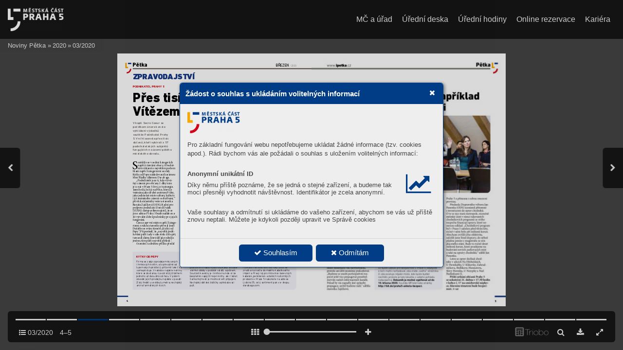

--- FILE ---
content_type: text/html; charset=UTF-8
request_url: https://noviny.praha5.cz/03-2020/strana-4
body_size: 158877
content:
<!DOCTYPE html>
<html lang="cs">
<head>
<!-- ---------------------------------------------------------------
     Powered by Triobo Digital Media Publishing (www.triobo.com)
---------------------------------------------------------------- -->
<title>Strana 4 | 03/2020 | Noviny Pětka</title>
<meta charset="utf-8">
<meta id="viewport" name="viewport" content="width=device-width, initial-scale=1, user-scalable=0" />
<meta name="description" content="Noviny městské části Praha 5, vydání březen 2020." />
<meta name="mobile-web-app-capable" content="yes" />
<link rel='icon' sizes='180x180' type='image/png' href='https://triobodistribution.blob.core.windows.net/publisher28/appFavicon-34.png' />
<meta name="robots" content="index, follow" />
<link rel='apple-touch-icon' href='https://triobodistribution.blob.core.windows.net/publisher28/appFavicon-34.png' />
<meta name='apple-mobile-web-app-capable' content='yes' />
<meta name='apple-mobile-web-app-status-bar-style' content='black-translucent' />
<meta name='mobile-web-app-capable' content='yes' />
<meta name='apple-mobile-web-app-title' content='Noviny Pětka' />
<meta name='application-name' content='Noviny Pětka' />
<meta name='google-site-verification' content='0CDEyULGWgH9wtGAOKE0L4li4uGRimBma51mpUVLjw4' />
<link rel="canonical" href="https://noviny.praha5.cz/03-2020/strana-4" />
<meta property="og:url" content="https://noviny.praha5.cz/03-2020/strana-4" />
<meta property="og:title" content="Strana 4 | 03/2020 | Noviny Pětka" />
<meta property="og:description" content="Noviny městské části Praha 5, vydání březen 2020." />
<meta property="og:type" content="article" />
<meta property="og:site_name" content="Noviny Pětka" />
<meta property="og:image" content="https://triobodistribution.blob.core.windows.net/public/ogPreview13743.jpg?ts=20211109235836" />
<meta property="og:image:width" content="768" />
<meta property="og:image:height" content="1086" />
<script type="application/ld+json">{"@context":"https://schema.org","@type":"Article","url":"https://noviny.praha5.cz/03-2020/strana-4","headline":"Strana 4","datePublished":"2021-11-09","image":"https://triobodistribution.blob.core.windows.net/public/ogPreview13743.jpg?ts=20211109235836"}</script><script type='text/javascript' src='/_release/tMini.js?20260123195928'></script>
<link type='text/css' href='/_release/tMini.css?20260120084343' rel='stylesheet'>
<script src="/_release/mainscript.php?h=897687dcea088962cbe0671e42b5768f&v=dcdbef66"></script>
  <script async src="https://www.googletagmanager.com/gtag/js?id=GTM-5N5PC3XF"></script>
  <script>
    window.dataLayer = window.dataLayer || [];
    function gtag(){dataLayer.push(arguments);}
    gtag('consent', 'default', {
      'ad_storage': 'denied',
      'analytics_storage': 'denied',
      'functionality_storage': 'denied',
      'personalization_storage': 'denied',
      'security_storage': 'denied',
    });

    gtag('js', new Date());

    gtag('config', 'GTM-5N5PC3XF');
    gtag('config', 'GA_MEASUREMENT_ID', { 'app_name': 'Noviny Pětka' });
  </script>
</head>

<body><main>
<!-- publication 42: Noviny Pětka -->
<div ord='1' domain='' class='publication' id='42' ts='2025-05-30 19:40:34' url='noviny-petka' themeId='8895' themeIdBeta='0' languages='cz' properties='{"readerLogos":"AB","themeLogos":"AB","pageBackground":"rgb(238,238,238)","pageTextColor":"rgb(68,68,68)","highlightingColor":"rgba(1,61,134,1)","oppositeColor":"rgb(255,255,255)","underdrawingColor":"rgba(228,233,242,1)","headerBackground":"rgb(255,255,255)","headerText":"rgba(1,61,134,1)","headerIcons":"rgba(208,0,24,1)","buttonBorderRadius":"0.375em","areaBorderRadius":"0.375em","hasLogo":true,"hasLogoa":true,"insertLinksAt":1,"autoUpdate":1}' publicationTags='' formatVersion='3'>
<h3 class='title'>Noviny Pětka</h3>
<p class='description'>Časopis městské části Praha 5,</p>

<nav><ul class='menus'>
  <li class='menu' id='37' position='0' languages='cz' properties='[]'>
    <ul class='menuItems'>
      <li class='menuItem' ord='1' icon='search' target='{"type":"control","controlId":"search"}' shrinkPriority='3' collapsePriority='3' textColor='' backgroundColor=''><h3 class='title'>^search</h3></li>
      <li class='menuItem' ord='2' icon='' target='{"type":"url","url":"https:\/\/www.praha5.cz\/mc-a-urad","openInNewWindow":1}' shrinkPriority='0' collapsePriority='3' textColor='' backgroundColor=''><h3 class='title'>MČ a úřad</h3></li>
      <li class='menuItem' ord='3' icon='' target='{"type":"url","url":"https:\/\/www.praha5.cz\/uredni-deska-umc-praha-5\/","openInNewWindow":1}' shrinkPriority='0' collapsePriority='3' textColor='' backgroundColor=''><h3 class='title'>Úřední deska</h3></li>
      <li class='menuItem' ord='4' icon='' target='{"type":"url","url":"https:\/\/www.praha5.cz\/adresy-a-uredni-hodiny\/","openInNewWindow":1}' shrinkPriority='0' collapsePriority='3' textColor='' backgroundColor=''><h3 class='title'>Úřední hodiny</h3></li>
      <li class='menuItem' ord='5' icon='' target='{"type":"url","url":"https:\/\/rezervace.praha5.cz\/qnet6\/appointment.xhtml?lang=cs-cz","openInNewWindow":1}' shrinkPriority='0' collapsePriority='3' textColor='' backgroundColor=''><h3 class='title'>Online rezervace</h3></li>
      <li class='menuItem' ord='6' icon='' target='{"type":"url","url":"https:\/\/www.e-zamestnani.cz\/nabidka-prace-na-urade\/hlavni-mesto-praha\/kariera-mestska-cast-praha-5\/","openInNewWindow":1}' shrinkPriority='0' collapsePriority='3' textColor='' backgroundColor=''><h3 class='title'>Kariéra</h3></li>
    </ul>
  </li>
</ul></nav>



<!-- issue 616 -->
<div class='issue' id='616' ts='2023-12-20 17:23:42' url='03-2020' type='0' issueMasterId='143' formatVersion='3' date='2020-02-28' pubDate='' tags='tag313' subscriptionGroups='' languages='' availability='0' visibility='0' productId='' pdfSourceId='18474' pdfParams='{"countOfFonts":68,"bgFormat":"svg"}' properties='{"centerfold":1,"prices":{"CZK":"0"},"enablePDFDownload":1}' coverId='20915'>
<h1 class='title'>03/2020</h1>
<p class='description'>Noviny městské části Praha 5, vydání březen 2020.</p>

<div class='issueMeta' fonts='[]'></div>
<ul class='articles'>
<li class='article' id='13740' ts='2021-11-09 23:58:27' url='strana-1' formatVersion='' properties='' type='0' ord='1' versionId='20915' isAlwaysFree='0'><a href='/03-2020/strana-1'><h3 class='title'>Strana 1</h3><p class='description'></p></a><div class='content'><div id='frame-0' class='frame frame-page frame-typePage' frame-type='page' tbase=''><div class='frame frame-typePdf' frame-type='pdf' id='frame-1' tbase=''><img class='frame_pdf' format='["object-fit:cover"]' tbase='' sourceid='src18475'></div></div></div><div class='htmlContent'><div id='pf1' class='pf w0 h0' data-page-no='1'><div class='pc pc1 w0 h0'><img class='bf' alt='' toLoad='bg13740.svg'/><div class='t m0 x0 h1 y0 ff1 fs0 fc0 sc0 ls0 ws0'>P<span class='_ _0'></span>ětk<span class='_ _0'></span>a</div><div class='t m0 x1 h2 y1 ff2 fs1 fc0 sc0 ls1 ws1'>BŘEZEN <span class='_ _1'></span><span class='ff3'>2020 <span class='_ _1'></span><span class='ff4 fc1 ls0 ws0'><span class='_ _1'> </span></span><span class='ws0'> ZDARMA</span></span></div><div class='t m0 x1 h3 y2 ff5 fs2 fc0 sc0 ls2 ws0'>ČASOPIS RADNICE MČ PRAHA 5</div><div class='t m0 x2 h4 y3 ff5 fs3 fc2 sc0 ls0 ws0'>www<span class='_ _2'></span>.ipetka.cz</div><div class='t m0 x3 h5 y4 ff2 fs1 fc0 sc0 ls3 ws2'>D<span class='_ _3'></span>E<span class='_ _3'></span>B<span class='_ _3'></span>ATA</div><div class='t m0 x3 h6 y5 ff6 fs4 fc0 sc0 ls0 ws0'>V<span class='_ _0'></span>edení radnice opět </div><div class='t m0 x3 h6 y6 ff6 fs4 fc0 sc0 ls0 ws0'>diskutovalo sobč<span class='_ _0'></span>any<span class='_ _0'></span>.  </div><div class='t m0 x3 h6 y7 ff6 fs4 fc0 sc0 ls0 ws0'>T<span class='_ _0'></span>řeba oparticipativním </div><div class='t m0 x3 h6 y8 ff6 fs4 fc0 sc0 ls0 ws0'>rozpočtu </div><div class='t m0 x4 h7 y9 ff7 fs5 fc0 sc0 ls0 ws0'>str<span class='_ _0'></span>. 5</div><div class='t m0 x5 h5 y4 ff2 fs1 fc0 sc0 ls0 ws0'>VÝLUKA</div><div class='t m0 x5 h6 y5 ff6 fs4 fc0 sc0 ls0 ws0'>Na Barrandov měsíce </div><div class='t m0 x5 h6 y6 ff6 fs4 fc0 sc0 ls0 ws0'>nepojedou tramvaje.<span class='_ _0'></span> </div><div class='t m0 x5 h6 y7 ff6 fs4 fc0 sc0 ls0 ws0'>Důvodem je rek<span class='_ _0'></span>onstrukce </div><div class='t m0 x5 h6 y8 ff6 fs4 fc0 sc0 ls0 ws0'>trati </div><div class='t m0 x6 h7 y9 ff7 fs5 fc0 sc0 ls0 ws0'>str<span class='_ _0'></span>. 11</div><div class='t m0 x7 h8 ya ff1 fs6 fc0 sc0 ls0 ws0'>Bude se nár<span class='_ _0'></span>odní symbol v Pr<span class='_ _0'></span>aze 5</div><div class='t m0 x7 h8 yb ff1 fs6 fc0 sc0 ls0 ws0'>vyvěšo<span class='_ _0'></span>vat častěji?  </div><div class='t m0 x8 h5 yc ff2 fs1 fc0 sc0 ls0 ws0'>str<span class='_ _0'></span>.<span class='_ _0'></span> 28</div><div class='t m0 x1 h9 yd ff2 fs7 fc0 sc0 ls0 ws0'>100 LET<span class='_ _4'></span> </div><div class='t m0 x1 ha ye ff2 fs8 fc0 sc0 ls0 ws3'>S<span class='_ _0'></span>T<span class='_ _5'></span>Á<span class='_ _5'></span>TNÍ VLAJKY</div></div><div class='pi' data-data='{"ctm":[1.260155,0.000000,0.000000,1.260155,0.000000,0.000000]}'></div></div>
</div></li>
<li class='article' id='13741' ts='2021-11-09 23:58:30' url='strana-2' formatVersion='' properties='' type='0' ord='2' versionId='20916' isAlwaysFree='0'><a href='/03-2020/strana-2'><h3 class='title'>Strana 2</h3><p class='description'></p></a><div class='content'><div id='frame-0' class='frame frame-page frame-typePage' frame-type='page' tbase=''><div class='frame frame-typePdf' frame-type='pdf' id='frame-1' tbase=''><img class='frame_pdf' format='["object-fit:cover"]' tbase='' sourceid='src18476'></div></div></div><div class='htmlContent'><div id='pf2' class='pf w0 h0' data-page-no='2'><div class='pc pc2 w0 h0'><img class='bf' alt='' toLoad='bg13741.svg'/><div class='c x9 yf w1 h0'><div class='t m1 xa hb y10 ff8 fs9 fc3 sc0 ls4 ws4'>13. <span class='_ _4'></span>3. <span class='_ _6'></span>2020 <span class='_ _6'></span>19:00 <span class='_ _4'></span>hod.</div><div class='t m1 xb hc y11 ff9 fsa fc3 sc0 ls5 ws5'>Národní <span class='_ _0'></span>dům <span class='_ _0'></span>na <span class='_ _0'></span>Smíchově, <span class='_ _0'></span>náměstí 14. <span class='_ _0'></span>října <span class='_ _0'></span>82/16, <span class='_ _0'></span>150 <span class='_ _0'></span>00 <span class='_ _0'></span>Praha <span class='_ _0'></span>5 <span class='_ _0'></span><span class='fsb ls6 ws6'>– <span class='fsa ls5 ws5'>Smíchov</span></span></div><div class='t m1 xc hd y12 ff8 fsc fc3 sc0 ls7 ws7'>CENY <span class='_ _7'></span>VSTUPENEK: <span class='_ _7'></span>250–650 <span class='_ _7'></span>Kč</div><div class='t m2 xd he y13 ff9 fsd fc3 sc0 ls8 ws8'>V ceně vstupenek <span class='_ _0'></span>je zahrnut bohatý raut.</div><div class='t m3 xe hf y14 ffa fse fc2 sc0 ls0 ws0'>Prodej vstupenek ve Vzdělávacím a informačním centru Praha 5, o.p.s., Štefánikova 249/30, 150 00 Praha 5 </div><div class='t m4 xf h10 y14 ff9 fsb fc2 sc0 ls6 ws6'>– <span class='_ _0'></span></div><div class='t m3 x10 hf y14 ffa fse fc2 sc0 ls0 ws0'> Smíchov</div><div class='t m3 x11 hf y15 ffa fse fc2 sc0 ls0 ws0'>P<span class='_ _0'></span>o–Čt 8:30–17:00, Pá: 8:00–15:00. Vstupenky na stání je možné zakoupit i online na <span class='ff8'>www<span class='_ _6'></span>.goout.net.</span></div><div class='t m5 x12 h11 y16 ffa fsb fc2 sc0 ls9 ws9'>50 % <span class='_ _0'></span>výtěžku z <span class='_ _0'></span>každé vstupenky <span class='_ _0'></span>bude věnováno <span class='_ _0'></span>projektu „1000 <span class='_ _0'></span>ST<span class='_ _4'></span>A<span class='_ _8'></span>TEČNÝCH“.</div><div class='t m5 x13 h11 y17 ffa fsb fc2 sc0 ls0 ws0'>Pro více informací pište na <span class='ff8'>sandra.koubkova@praha5.cz.</span></div><div class='t m6 x14 hd y18 ff8 fsc fc3 sc0 ls7 ws7'>HLA<span class='_ _4'></span>VNÍ <span class='_ _7'></span>PROGRAM: <span class='_ _7'></span></div><div class='t m6 x15 h12 y19 ff9 fsf fc2 sc0 lsa wsa'>Orchestr <span class='_ _0'></span>Karla <span class='_ _0'></span>Vlacha, <span class='_ _0'></span>Ondřej <span class='_ _0'></span>Ruml, <span class='_ _8'></span>Dasha, <span class='_ _0'></span>akrobatická <span class='_ _0'></span>show<span class='_ _2'></span>, <span class='_ _0'></span>taneční <span class='_ _0'></span>workshop,</div><div class='t m6 x16 h12 y1a ff9 fsf fc2 sc0 lsa wsa'>ples <span class='_ _0'></span>moderuje <span class='_ _0'></span>Aleš <span class='_ _0'></span>Háma</div><div class='t m6 x17 hd y1b ff8 fsc fc3 sc0 lsb wsb'>DOPRO<span class='_ _0'></span>VODNÝ PROGRAM: <span class='_ _7'></span></div><div class='t m6 x8 h12 y1c ff9 fsf fc2 sc0 lsa wsa'>T<span class='_ _4'></span>rio <span class='_ _0'></span>Choutte <span class='_ _0'></span>- <span class='_ _0'></span>francouzský <span class='_ _0'></span>šanson, <span class='_ _0'></span>DJ <span class='_ _0'></span>Jan <span class='_ _0'></span>K<span class='_ _0'></span>onečný</div></div></div><div class='pi' data-data='{"ctm":[1.260155,0.000000,0.000000,1.260155,0.000000,0.000000]}'></div></div>
</div></li>
<li class='article' id='13742' ts='2021-11-09 23:58:33' url='strana-3' formatVersion='' properties='' type='0' ord='3' versionId='20917' isAlwaysFree='0'><a href='/03-2020/strana-3'><h3 class='title'>Strana 3</h3><p class='description'></p></a><div class='content'><div id='frame-0' class='frame frame-page frame-typePage' frame-type='page' tbase=''><div class='frame frame-typePdf' frame-type='pdf' id='frame-1' tbase=''><img class='frame_pdf' format='["object-fit:cover"]' tbase='' sourceid='src18477'></div></div></div><div class='htmlContent'><div id='pf3' class='pf w0 h0' data-page-no='3'><div class='pc pc3 w0 h0'><img class='bf' alt='' toLoad='bg13742.svg'/><div class='t m0 x18 h13 y1d ff2 fs10 fc4 sc0 ls0 ws0'>ÚV<span class='_ _8'></span>ODNÍK<span class='_ _9'></span><span class='fc5'>ÚV<span class='_ _8'></span>ODNÍK</span></div><div class='t m0 x19 h13 y1e ff2 fs10 fc2 sc0 ls0 ws0'>ZOBSAHU</div><div class='t m0 x1a h14 y1f ff7 fs11 fc0 sc0 ls0 ws0'>4</div><div class='t m0 x1b h14 y20 ff7 fs11 fc0 sc0 ls0 ws0'>14</div><div class='t m0 x1a h14 y21 ff7 fs11 fc0 sc0 ls0 ws0'>6</div><div class='t m0 x1b h14 y22 ff7 fs11 fc0 sc0 ls0 ws0'>16</div><div class='t m0 x1a h14 y23 ff7 fs11 fc0 sc0 ls0 ws0'>8</div><div class='t m0 x1b h14 y24 ff7 fs11 fc0 sc0 ls0 ws0'>20</div><div class='t m0 x1b h14 y25 ff7 fs11 fc0 sc0 ls0 ws0'>22</div><div class='t m0 x1b h14 y26 ff7 fs11 fc0 sc0 ls0 ws0'>25</div><div class='t m0 x1b h14 y27 ff7 fs11 fc0 sc0 ls0 ws0'>26</div><div class='t m0 x1b h14 y28 ff7 fs11 fc0 sc0 ls0 ws0'>33</div><div class='t m0 x1b h14 y29 ff7 fs11 fc0 sc0 ls0 ws0'>12</div><div class='t m7 x1c h15 y2a ff1 fs5 fc2 sc0 ls0 ws0'>Podnikání:<span class='ff3 wsc'> Vítězem ankety <span class='_ _7'></span><span class='ws0'> </span></span></div><div class='t m7 x1c h16 y2b ff3 fs5 fc2 sc0 ls0 ws0'>jsou Kytk<span class='_ _0'></span>y od Pepy</div><div class='t m7 x1c h15 y2c ff1 fs5 fc2 sc0 ls0 ws0'>Kulturní progr<span class='_ _0'></span>am:<span class='ff3'>  </span></div><div class='t m7 x1c h16 y2d ff3 fs5 fc2 sc0 ls0 ws0'>Přehled nabídk<span class='_ _0'></span>y center a klubů</div><div class='t m7 x1c h15 y2e ff1 fs5 fc2 sc0 ls0 ws0'>Demograﬁe:<span class='ff3 wsc'> V<span class='_ _8'></span>e <span class='_ _7'></span>školách </span></div><div class='t m7 x1d h16 y2f ff3 fs5 fc2 sc0 ls0 ws0'> </div><div class='t m7 x1c h16 y30 ff3 fs5 fc2 sc0 ls0 ws0'>bude chybět 1500 míst</div><div class='t m7 x1c h15 y31 ff1 fs5 fc2 sc0 ls0 ws0'>Rozhov<span class='_ _0'></span>or:<span class='ff3'> Nejsou lidi,  </span></div><div class='t m7 x1c h16 y32 ff3 fs5 fc2 sc0 ls0 ws0'>říká vyhlášený lahůdkář </div><div class='t m7 x1c h15 y33 ff1 fs5 fc2 sc0 ls0 ws0'>T<span class='_ _8'></span>éma:<span class='ff3'> Rozšiřování parkov<span class='_ _0'></span>acích </span></div><div class='t m7 x1c h16 y34 ff3 fs5 fc2 sc0 ls0 ws0'>zón musí být citlivé</div><div class='t m7 x1c h15 y35 ff1 fs5 fc2 sc0 ls0 ws0'>Jesle:<span class='ff3'> Nezapomeňte, </span></div><div class='t m7 x1e h16 y36 ff3 fs5 fc2 sc0 ls0 ws0'> </div><div class='t m7 x1c h16 y37 ff3 fs5 fc2 sc0 ls0 ws0'>zápisy se blíží</div><div class='t m7 x1c h15 y38 ff1 fs5 fc2 sc0 ls0 ws0'>Senioři: <span class='ff3'>Wel<span class='_ _0'></span>lness centrum </span></div><div class='t m7 x1f h16 y39 ff3 fs5 fc2 sc0 ls0 ws0'> </div><div class='t m7 x1c h16 y3a ff3 fs5 fc2 sc0 ls0 ws0'>na Smíchově stále láká</div><div class='t m7 x1c h15 y3b ff1 fs5 fc2 sc0 ls0 ws0'>Sport:<span class='ff3'> Členové Sokola </span></div><div class='t m7 x20 h16 y3c ff3 fs5 fc2 sc0 ls0 ws0'> </div><div class='t m7 x1c h16 y3d ff3 fs5 fc2 sc0 ls0 ws0'>převzali ocenění</div><div class='t m7 x1c h15 y3e ff1 fs5 fc2 sc0 ls0 ws0'>F<span class='_ _0'></span>órum:<span class='ff3'> Názory politiků </span></div><div class='t m7 x21 h16 y3f ff3 fs5 fc2 sc0 ls0 ws0'> </div><div class='t m7 x1c h16 y40 ff3 fs5 fc2 sc0 ls0 ws0'>na aktuální dění</div><div class='t m7 x1c h15 y41 ff1 fs5 fc2 sc0 ls0 ws0'>Zábava:<span class='ff3 wsc'> Vyluštěte křížovku </span></div><div class='t m7 x22 h16 y42 ff3 fs5 fc2 sc0 ls0 ws0'> </div><div class='t m7 x1c h16 y43 ff3 fs5 fc2 sc0 ls0 ws0'>a získejte dárek </div><div class='t m7 x1c h15 y44 ff1 fs5 fc2 sc0 ls0 ws0'>Hudba:<span class='ff3'> Andělská matiné </span></div><div class='t m7 x1c h16 y45 ff3 fs5 fc2 sc0 ls0 ws0'>nabídnou tři koncerty</div><div class='t m0 x18 h17 y46 ffb fs12 fc0 sc0 ls0 ws0'>asi tém<span class='_ _0'></span>ěř každý zná ten poci<span class='_ _0'></span>t nejisto<span class='_ _0'></span>ty </div><div class='t m0 x18 h17 y47 ffb fs12 fc0 sc0 ls0 ws0'>astr<span class='_ _0'></span>achu, k<span class='_ _0'></span>ter<span class='_ _7'></span>ý nás př<span class='_ _0'></span>epadá, kd<span class='_ _0'></span>yž jdeme </div><div class='t m0 x18 h17 y48 ffb fs12 fc0 sc0 ls0 ws0'>setmě<span class='_ _0'></span>lou ulicí n<span class='_ _0'></span>ebo když m<span class='_ _0'></span>íjí<span class='_ _0'></span>me sku<span class='_ _0'></span>pink<span class='_ _0'></span>u </div><div class='t m0 x18 h17 y49 ffb fs12 fc0 sc0 ls0 ws0'>podn<span class='_ _0'></span>apilýc<span class='_ _0'></span>h osob<span class='_ _0'></span>. Apro<span class='_ _0'></span>tože cíti<span class='_ _0'></span>t se bez-</div><div class='t m0 x18 h17 y4a ffb fs12 fc0 sc0 ls0 ws0'>pečně je jed<span class='_ _0'></span>nou ze zákla<span class='_ _0'></span>dních p<span class='_ _0'></span>odmín<span class='_ _0'></span>ek </div><div class='t m0 x18 h17 y4b ffb fs12 fc0 sc0 ls0 ws0'>kva<span class='_ _0'></span>litn<span class='_ _0'></span>ího život<span class='_ _0'></span>a, měli b<span class='_ _0'></span>ychom se st<span class='_ _0'></span>ále </div><div class='t m0 x18 h17 y4c ffb fs12 fc0 sc0 ls0 ws0'>snaži<span class='_ _0'></span>t tento p<span class='_ _0'></span>ocit zacho<span class='_ _0'></span>váva<span class='_ _0'></span>t apotř<span class='_ _0'></span>ebu </div><div class='t m0 x18 h17 y4d ffb fs12 fc0 sc0 lsc wsd'>bezpečí uspokojova<span class='_ _0'></span>t.<span class='_ _7'></span> </div><div class='t m0 x23 h17 y4e ffb fs12 fc0 sc0 ls0 ws0'>I když po<span class='_ _0'></span>dle všech sta<span class='_ _0'></span>tistik a h<span class='_ _0'></span>odnocen<span class='_ _0'></span>í </div><div class='t m0 x18 h17 y4f ffb fs12 fc0 sc0 ls0 ws0'>pat<span class='_ _0'></span>ří Č<span class='_ _7'></span>es<span class='_ _0'></span>ká repu<span class='_ _0'></span>blika k nejb<span class='_ _0'></span>ezpečnějším </div><div class='t m0 x18 h17 y50 ffb fs12 fc0 sc0 ls0 ws0'>stá<span class='_ _0'></span>tům svě<span class='_ _0'></span>ta, náš pocit n<span class='_ _0'></span>ejistoty a s<span class='_ _0'></span>trac<span class='_ _0'></span>hu </div><div class='t m0 x18 h17 y51 ffb fs12 fc0 sc0 ls0 ws0'>tím výrazně n<span class='_ _0'></span>ezesla<span class='_ _0'></span>buje. N<span class='_ _0'></span>avíc počet t<span class='_ _0'></span>rest-</div><div class='t m0 x18 h17 y52 ffb fs12 fc0 sc0 ls0 ws0'>ný<span class='_ _0'></span>ch činů se o<span class='_ _0'></span>becně zvyšuje, a to n<span class='_ _0'></span>ašemu </div><div class='t m0 x18 h17 y53 ffb fs12 fc0 sc0 ls0 ws0'>pocit<span class='_ _0'></span>u bezpečí síl<span class='_ _0'></span>y nedodá. Všic<span class='_ _0'></span>hni ta<span class='_ _0'></span>ké </div><div class='t m0 x18 h17 y54 ffb fs12 fc0 sc0 ls0 ws0'>víme, že jsou v naš<span class='_ _0'></span>í městské č<span class='_ _0'></span>ásti míst<span class='_ _0'></span>a, </div><div class='t m0 x18 h17 y55 ffb fs12 fc0 sc0 ls0 ws0'>kde se bezpe<span class='_ _0'></span>čně necítí<span class='_ _0'></span>me. Je t<span class='_ _0'></span>o například </div><div class='t m0 x18 h17 y56 ffb fs12 fc0 sc0 ls0 ws0'>oko<span class='_ _0'></span>lí smíc<span class='_ _0'></span>hovské<span class='_ _0'></span>ho nádr<span class='_ _0'></span>aží nebo p<span class='_ _0'></span>oblíž </div><div class='t m0 x18 h17 y57 ffb fs12 fc0 sc0 lsc wsd'>míst, kde se vydávají lá<span class='_ _0'></span>tky subst<span class='_ _0'></span>ituční </div><div class='t m0 x18 h17 y58 ffb fs12 fc0 sc0 ls0 ws0'>léč<span class='_ _0'></span>by<span class='_ _8'></span>. Proto<span class='_ _0'></span>že jako žena tot<span class='_ _0'></span>o téma sil<span class='_ _0'></span>ně </div><div class='t m0 x18 h17 y59 ffb fs12 fc0 sc0 ls0 ws0'>vnímá<span class='_ _0'></span>m anavíc se na mě o<span class='_ _0'></span>bčané čas<span class='_ _0'></span>to </div><div class='t m0 x18 h17 y5a ffb fs12 fc0 sc0 ls0 ws0'>obr<span class='_ _0'></span>acejí ažád<span class='_ _0'></span>ají opom<span class='_ _0'></span>oc, oblast be<span class='_ _0'></span>zpečí </div><div class='t m0 x18 h17 y5b ffb fs12 fc0 sc0 ls0 ws0'>jsem si dala ja<span class='_ _0'></span>ko jedn<span class='_ _0'></span>u ze svých priorit. </div><div class='t m0 x23 h17 y5c ffb fs12 fc0 sc0 ls0 ws0'>Ajiž jsem vté<span class='_ _0'></span>to věci začala k<span class='_ _0'></span>onat. </div><div class='t m0 x18 h17 y5d ffb fs12 fc0 sc0 ls0 ws0'>Sešla jsem se spř<span class='_ _0'></span>edsta<span class='_ _0'></span>vitel<span class='_ _0'></span>i Poli<span class='_ _0'></span>cie ČR </div><div class='t m0 x18 h17 y5e ffb fs12 fc0 sc0 ls0 ws0'>aM<span class='_ _0'></span>ěstské po<span class='_ _0'></span>licie Pra<span class='_ _0'></span>ha anecha<span class='_ _0'></span>la si od </div><div class='t m0 x18 h17 y5f ffb fs12 fc0 sc0 ls0 ws0'>nic<span class='_ _0'></span>h vy<span class='_ _7'></span>pra<span class='_ _0'></span>covat a<span class='_ _0'></span>ktuál<span class='_ _0'></span>ní sta<span class='_ _0'></span>v bezpečnos<span class='_ _0'></span>ti </div><div class='t m0 x24 h17 y60 ffb fs12 fc0 sc0 ls0 ws0'>vPraze 5 vč<span class='_ _0'></span>etně popis<span class='_ _0'></span>u r<span class='_ _7'></span>iziko<span class='_ _0'></span>v<span class='_ _7'></span>ých m<span class='_ _0'></span>íst, </div><div class='t m0 x24 h17 y61 ffb fs12 fc0 sc0 ls0 ws0'>rizikových s<span class='_ _0'></span>kupi<span class='_ _0'></span>n askup<span class='_ _0'></span>in obyva<span class='_ _0'></span>telstv<span class='_ _0'></span>a, </div><div class='t m0 x24 h17 y62 ffb fs12 fc0 sc0 ls0 ws0'>jež jsou více oh<span class='_ _0'></span>rožené různ<span class='_ _0'></span>ými druh<span class='_ _0'></span>y </div><div class='t m0 x24 h17 y63 ffb fs12 fc0 sc0 ls0 ws0'>tr<span class='_ _0'></span>estné čin<span class='_ _0'></span>nosti. A<span class='_ _8'></span>č to posled<span class='_ _0'></span>ní ro<span class='_ _0'></span>ky neb<span class='_ _0'></span>ylo </div><div class='t m0 x24 h17 y64 ffb fs12 fc0 sc0 ls0 ws0'>zvykem, dohod<span class='_ _0'></span>li jsme se, že ob<span class='_ _0'></span>novíme </div><div class='t m0 x24 h17 y65 ffb fs12 fc0 sc0 ls0 ws0'>pr<span class='_ _0'></span>avideln<span class='_ _0'></span>é schůzky avýjezdy<span class='_ _4'></span>, ž<span class='_ _7'></span>e mi b<span class='_ _0'></span>udou </div><div class='t m0 x24 h17 y66 ffb fs12 fc0 sc0 ls0 ws0'>dodá<span class='_ _0'></span>vat mo<span class='_ _0'></span>nito<span class='_ _0'></span>r<span class='_ _7'></span>in<span class='_ _0'></span>g<span class='_ _7'></span>y aže oúro<span class='_ _0'></span>v<span class='_ _7'></span>ni be<span class='_ _0'></span>zpečí </div><div class='t m0 x24 h17 y67 ffb fs12 fc0 sc0 ls0 ws0'>budeme m<span class='_ _0'></span>ini<span class='_ _0'></span>málně d<span class='_ _0'></span>vakr<span class='_ _0'></span>át do r<span class='_ _0'></span>oka inf<span class='_ _0'></span>or-</div><div class='t m0 x24 h17 y68 ffb fs12 fc0 sc0 ls0 ws0'>mova<span class='_ _0'></span>t naše obča<span class='_ _0'></span>ny<span class='_ _8'></span>. Ktom<span class='_ _0'></span>u samozř<span class='_ _0'></span>ejmě </div><div class='t m0 x24 h17 y69 ffb fs12 fc0 sc0 ls0 ws0'>budeme h<span class='_ _0'></span>ledat zp<span class='_ _0'></span>ůs<span class='_ _7'></span>ob<span class='_ _0'></span>y<span class='_ _0'></span>, jak se vypořáda<span class='_ _0'></span>t </div><div class='t m0 x24 h17 y6a ffb fs12 fc0 sc0 ls0 ws0'>stakzva<span class='_ _0'></span>ně nepřizpůsob<span class='_ _0'></span>ivými lidm<span class='_ _0'></span>i, jak </div><div class='t m0 x24 h17 y6b ffb fs12 fc0 sc0 ls0 ws0'>znašic<span class='_ _0'></span>h lesík<span class='_ _0'></span>ů dosta<span class='_ _0'></span>t lidi bez do<span class='_ _0'></span>mova </div><div class='t m0 x24 h17 y6c ffb fs12 fc0 sc0 lsd wse'>nebo minimali<span class='_ _7'></span>zovat<span class='_ _7'></span> nalé<span class='_ _7'></span>vání alk<span class='_ _7'></span>oholu </div><div class='t m0 x24 h17 y6d ffb fs12 fc0 sc0 ls0 ws0'>mlad<span class='_ _0'></span>istvý<span class='_ _7'></span>m. J<span class='_ _0'></span>ak se dočtete vP<span class='_ _0'></span>ětce dá<span class='_ _0'></span>le, </div><div class='t m0 x24 h17 y6e ffb fs12 fc0 sc0 ls0 ws0'>na du<span class='_ _0'></span>ben plán<span class='_ _0'></span>ujeme další v<span class='_ _0'></span>eřejné set<span class='_ _0'></span>kání </div><div class='t m0 x24 h17 y6f ffb fs12 fc0 sc0 ls0 ws0'>sobča<span class='_ _0'></span>ny<span class='_ _8'></span>, kdy je<span class='_ _0'></span>dním zt<span class='_ _0'></span>émat bud<span class='_ _0'></span>e prá<span class='_ _0'></span>vě </div><div class='t m0 x24 h17 y70 ffb fs12 fc0 sc0 ls0 ws0'>bezpečn<span class='_ _0'></span>ost vPraze 5. M<span class='_ _0'></span>oc si př<span class='_ _0'></span>eji, ab<span class='_ _0'></span>y </div><div class='t m0 x24 h17 y71 ffb fs12 fc0 sc0 ls0 ws0'>byl pá<span class='_ _0'></span>tý obvod p<span class='_ _0'></span>říjemn<span class='_ _0'></span>ý<span class='_ _7'></span>m, př<span class='_ _0'></span>áte<span class='_ _0'></span>lským </div><div class='t m0 x24 h17 y72 ffb fs12 fc0 sc0 ls0 ws0'>aat<span class='_ _0'></span>rakt<span class='_ _0'></span>ivním mís<span class='_ _0'></span>tem pro b<span class='_ _0'></span>ydlení, pr<span class='_ _0'></span>áci, </div><div class='t m0 x24 h17 y73 ffb fs12 fc0 sc0 ls0 ws0'>stud<span class='_ _0'></span>ium ir<span class='_ _0'></span>elaxaci. Bez poci<span class='_ _0'></span>tu bezpečí to </div><div class='t m0 x24 h17 y74 ffb fs12 fc0 sc0 ls0 ws0'>ale nep<span class='_ _0'></span>ůjde. </div><div class='t m0 x25 h17 y75 ffb fs12 fc0 sc0 ls0 ws0'>Přej<span class='_ _0'></span>i všem krás<span class='_ _0'></span>né před<span class='_ _0'></span>jaří atěší<span class='_ _0'></span>m se na </div><div class='t m0 x24 h17 y76 ffb fs12 fc0 sc0 ls0 ws0'>viděnou na naš<span class='_ _0'></span>ich setká<span class='_ _0'></span>ních.  </div><div class='t m0 x24 h17 y77 ffb fs12 fc0 sc0 lse wsf'>V<span class='_ _4'></span>a<span class='_ _7'></span>še starostka</div><div class='t m0 x24 h17 y78 ffb fs12 fc0 sc0 lsf ws10'>Renáta Zajíčková</div><div class='t m0 x26 h18 y79 ffb fs13 fc0 sc0 ls0 ws0'>V<span class='_ _a'></span>ážen<span class='_ _0'></span>í am<span class='_ _0'></span>il<span class='_ _8'></span>í spo<span class='_ _0'></span>l<span class='_ _0'></span>uo<span class='_ _0'></span>bč<span class='_ _0'></span>a<span class='_ _0'></span>né,</div><div class='t m0 x27 h19 y7a ffc fs14 fc0 sc0 ls0 ws0'>www<span class='_ _0'></span>.praha5.cz<span class='_ _b'> </span>www<span class='_ _0'></span>.ipetka.cz</div><div class='t m0 x27 h19 y7b ffc fs14 fc0 sc0 ls0 ws0'>@mcpraha5</div><div class='t m0 x28 h19 y7c ffc fs14 fc0 sc0 ls0 ws0'>Praha 5</div><div class='t m0 x28 h19 y7d ffc fs14 fc0 sc0 ls0 ws0'>@mestska_cast_praha_5</div><div class='t m0 x27 h19 y7e ffc fs14 fc0 sc0 ls0 ws0'>@Prazska5</div><div class='t m0 x27 h1a y7f ff2 fs6 fc0 sc0 ls0 ws0'>K<span class='_ _0'></span>de nás najdete...</div><div class='t m8 x29 h1b y80 ff1 fs1 fc0 sc0 ls0 ws0'>Dovolujeme si vás upozornit,<span class='_ _0'></span>  </div><div class='t m8 x4 h1b y81 ff1 fs1 fc0 sc0 ls0 ws0'>že na akcích MČ Pr<span class='_ _0'></span>aha 5  </div><div class='t m8 x4 h1b y82 ff1 fs1 fc0 sc0 ls0 ws0'>jsou pořizovány zvuk<span class='_ _0'></span>ové  </div><div class='t m8 x1c h1b y83 ff1 fs1 fc0 sc0 ls0 ws0'>aobrazo<span class='_ _0'></span>vé záznamy  </div><div class='t m8 x2a h1b y84 ff1 fs1 fc0 sc0 ls0 ws0'>kdalšímu využití vmédiích.</div><div class='t m0 x2b h7 y85 ff7 fs5 fc0 sc0 ls0 ws0'>3</div><div class='t m0 x18 h1c y86 ffd fs15 fc0 sc0 ls0 ws0'>www<span class='_ _8'></span>.<span class='ffe'>ipetka</span>.cz  <span class='_ _c'> </span><span class='fff fs16'>Pětka</span></div></div><div class='pi' data-data='{"ctm":[1.260155,0.000000,0.000000,1.260155,0.000000,0.000000]}'></div></div>
</div></li>
<li class='article' id='13743' ts='2021-11-09 23:58:36' url='strana-4' formatVersion='' properties='' type='0' ord='4' versionId='20918' isAlwaysFree='0'><a href='/03-2020/strana-4'><h3 class='title'>Strana 4</h3><p class='description'></p></a><div class='content'><div id='frame-0' class='frame frame-page frame-typePage' frame-type='page' tbase=''><div class='frame frame-typePdf' frame-type='pdf' id='frame-1' tbase=''><img class='frame_pdf' format='["object-fit:cover"]' tbase='' sourceid='src18478'></div></div></div><div class='htmlContent'><div id='pf4' class='pf w0 h0' data-page-no='4'><div class='pc pc4 w0 h0'><img class='bf' alt='' toLoad='bg13743.svg'/><div class='t m0 x18 h13 y1d ff2 fs10 fc5 sc0 ls0 ws0'>ZPRA<span class='_ _6'></span>V<span class='_ _8'></span>OD<span class='_ _4'></span>AJSTVÍ</div><div class='t m0 x23 h1b y87 ff1 fs1 fc6 sc0 ls0 ws0'>KYTKY<span class='_ _0'></span> OD PEPY</div><div class='t m0 x23 h1d y88 ff5 fs17 fc0 sc0 ls0 ws0'>Firma se zabývá prodejem ř<span class='_ _0'></span>ezaných </div><div class='t m0 x23 h1d y89 ff5 fs17 fc0 sc0 ls0 ws0'>ihrnkových květin,<span class='_ _0'></span> ato převážně od </div><div class='t m0 x23 h1d y8a ff5 fs17 fc0 sc0 ls0 ws0'>tuzemských pěstitelů, přičemž tak<span class='_ _0'></span>é část </div><div class='t m0 x23 h1d y8b ff5 fs17 fc0 sc0 ls0 ws0'>sama pěstuje. <span class='_ _0'></span>Vnabídce najdete květiny<span class='_ _8'></span>, </div><div class='t m0 x23 h1d y8c ff5 fs17 fc0 sc0 ls0 ws0'>které se dostanou na váš stůl již během </div><div class='t m0 x23 h1d y8d ff5 fs17 fc0 sc0 ls0 ws0'>jednoho až dvou dnů od řezu.<span class='_ _0'></span> Vpátém </div><div class='t m0 x23 h1d y8e ff5 fs17 fc0 sc0 ls0 ws0'>obvodě jejich prodejnu najdete vpasáži </div><div class='t m0 x23 h1d y8f ff5 fs17 fc0 sc0 ls0 ws0'>Zlatý Anděl uvestibulu metra,<span class='_ _0'></span> nechybějí </div><div class='t m0 x23 h1d y90 ff5 fs17 fc0 sc0 ls0 ws0'>ani na farmářských trzích.</div><div class='t m0 x2c h1b y87 ff1 fs1 fc6 sc0 ls0 ws0'>KA<span class='_ _0'></span>V<span class='_ _0'></span>ÁRNA MEZI ŘÁDKY</div><div class='t m0 x2c h1d y88 ff5 fs17 fc0 sc0 ls0 ws0'>Sociální podnik ve Štefánikově ulici 40,<span class='_ _0'></span> </div><div class='t m0 x2c h1d y89 ff5 fs17 fc0 sc0 ls0 ws0'>který zaměstnává lidi slehkým mentálním </div><div class='t m0 x2c h1d y8a ff5 fs17 fc0 sc0 ls0 ws0'>postižením, nabízí výbornou ká<span class='_ _0'></span>vu, snídaně </div><div class='t m0 x2c h1d y8b ff5 fs17 fc0 sc0 ls0 ws0'>alehké obědy vpodobě salátů apolévek.<span class='_ _0'></span> </div><div class='t m0 x2c h1d y8c ff5 fs17 fc0 sc0 ls0 ws0'>Součástí kav<span class='_ _0'></span>árny je iknihovna, kde si lze </div><div class='t m0 x2c h1d y8d ff5 fs17 fc0 sc0 ls0 ws0'>bezplatně zapůjčit nejen knihy<span class='_ _8'></span>, ale itablet. </div><div class='t m0 x2c h1d y8e ff5 fs17 fc0 sc0 ls0 ws0'>Samozřejmostí je možnost wiﬁ připojení.<span class='_ _0'></span> </div><div class='t m0 x2c h1d y8f ff5 fs17 fc0 sc0 ls0 ws0'>Nechybějí dětské židličk<span class='_ _0'></span>y apřebalovací </div><div class='t m0 x2c h1d y90 ff5 fs17 fc0 sc0 ls0 ws0'>pult. </div><div class='t m0 x2d h1b y87 ff1 fs1 fc6 sc0 ls0 ws0'>D<span class='_ _0'></span>ARA BAGS</div><div class='t m0 x2d h1d y88 ff5 fs17 fc0 sc0 ls0 ws0'>Česká značka nápaditých kabelek,<span class='_ _0'></span> kterou </div><div class='t m0 x2d h1d y89 ff5 fs17 fc0 sc0 ls0 ws0'>založila Darina Ermisová,<span class='_ _0'></span> když byla na </div><div class='t m0 x2d h1d y8a ff5 fs17 fc0 sc0 ls0 ws0'>rizikovém těhotenství.<span class='_ _0'></span> Od roku 2008 se </div><div class='t m0 x2d h1d y8b ff5 fs17 fc0 sc0 ls0 ws0'>značka rozr<span class='_ _0'></span>ostla do malého kabelkového </div><div class='t m0 x2d h1d y8c ff5 fs17 fc0 sc0 ls0 ws0'>impéria. Pr<span class='_ _0'></span>avý ráj pr<span class='_ _0'></span>o milovnice barevných </div><div class='t m0 x2d h1d y8d ff5 fs17 fc0 sc0 ls0 ws0'>kabelek, peněženek adalších r<span class='_ _0'></span>oztomilých </div><div class='t m0 x2d h1d y8e ff5 fs17 fc0 sc0 ls0 ws0'>produktů vPr<span class='_ _0'></span>aze 5 naleznete na adrese </div><div class='t m0 x2d h1d y8f ff5 fs17 fc0 sc0 ls0 ws0'>Lidická 35, celý sortiment pak ve-shopu </div><div class='t m0 x2d h1d y90 ff5 fs17 fc0 sc0 ls0 ws0'>darabags.com.<span class='_ _0'></span> </div><div class='t m0 x4 h15 y91 ff4 fs14 fc6 sc0 ls0 ws0'><span class='ff1 fs5 fc0'> Restaurac<span class='_ _0'></span>e apohostinství</span></div><div class='t m0 x4 h16 y92 ff3 fs5 fc0 sc0 ls0 ws0'>Kavárna Mezi Řádky</div><div class='t m0 x4 h15 y93 ff4 fs14 fc6 sc0 ls0 ws0'><span class='ff1 fs5 fc0'> Dům, byt azahr<span class='_ _0'></span>ada</span></div><div class='t m0 x4 h16 y94 ff3 fs5 fc0 sc0 ls0 ws0'>Kytk<span class='_ _0'></span>y od Pepy</div><div class='t m0 x4 h15 y95 ff4 fs14 fc6 sc0 ls0 ws0'><span class='ff1 fs5 fc0'> Krása,<span class='_ _0'></span> zdraví, r<span class='_ _0'></span>elax</span></div><div class='t m0 x4 h16 y96 ff3 fs5 fc0 sc0 ls0 ws0'>Dům jógy Anděl</div><div class='t m0 x4 h15 y97 ff4 fs14 fc6 sc0 ls0 ws0'><span class='ff1 fs5 fc0'> Pekařství, ř<span class='_ _0'></span>eznictví, potra<span class='_ _0'></span>viny</span></div><div class='t m0 x4 h16 y98 ff3 fs5 fc0 sc0 ls0 ws0'>Lahůdkářství Sv<span class='_ _0'></span>áček</div><div class='t m0 x4 h15 y99 ff4 fs14 fc6 sc0 ls0 ws0'><span class='ff1 fs5 fc0'> Móda, galanterie</span></div><div class='t m0 x4 h16 y9a ff3 fs5 fc0 sc0 ls0 ws0'>Dara bags</div><div class='t m0 x4 h15 y9b ff4 fs14 fc6 sc0 ls0 ws0'><span class='ff1 fs5 fc0'> Řemeslníci</span></div><div class='t m0 x4 h16 y9c ff3 fs5 fc0 sc0 ls0 ws0'>Opravna obuvi,<span class='_ _0'></span> tašek, výroba </div><div class='t m0 x4 h16 y9d ff3 fs5 fc0 sc0 ls0 ws0'>klíčů</div><div class='t m0 x4 h15 y9e ff4 fs14 fc6 sc0 ls0 ws0'><span class='ff1 fs5 fc0'> Ostatní</span></div><div class='t m0 x4 h16 y9f ff3 fs5 fc0 sc0 ls0 ws0'>Králov<span class='_ _0'></span>ství železnic</div><div class='t m0 x4 h1b ya0 ff1 fs1 fc2 sc0 ls0 ws0'>VÍTĚZOVÉ JEDNO<span class='_ _0'></span>TLIVÝCH </div><div class='t m0 x4 h1b ya1 ff1 fs1 fc2 sc0 ls0 ws0'>KA<span class='_ _8'></span>TEGORIÍ</div><div class='t m0 x2e h7 y85 ff7 fs5 fc0 sc0 ls0 ws0'>4</div><div class='t m0 x2f h1c y86 ff10 fs16 fc0 sc0 ls0 ws0'>Pětka<span class='ff11 fs5 fc1'> <span class='_ _d'> </span><span class='fs15 fc0'>BŘEZEN<span class='fc1'> </span></span>/2020</span></div><div class='t m0 x18 h2 ya2 ff6 fs1 fc7 sc0 ls0 ws0'>Vkapli Sacre Coeur se </div><div class='t m0 x18 h2 ya3 ff6 fs1 fc7 sc0 ls0 ws0'>počátk<span class='_ _0'></span>em února konalo </div><div class='t m0 x18 h2 ya4 ff6 fs1 fc7 sc0 ls0 ws0'>vyhlášení výsledků </div><div class='t m0 x18 h2 ya5 ff6 fs1 fc7 sc0 ls0 ws0'>soutěže Podnikatel Pr<span class='_ _0'></span>ahy </div><div class='t m0 x18 h2 ya6 ff6 fs1 fc7 sc0 ls0 ws0'>5. <span class='_ _0'></span>Vní hlasovalo přes tisíc </div><div class='t m0 x18 h2 ya7 ff6 fs1 fc7 sc0 ls0 ws0'>občanů,<span class='_ _0'></span> kteří vybírali z57 </div><div class='t m0 x18 h2 ya8 ff6 fs1 fc7 sc0 ls0 ws0'>podnikatelských subjektů </div><div class='t m0 x18 h2 ya9 ff6 fs1 fc7 sc0 ls0 ws0'>fungujících na území pátého </div><div class='t m0 x18 h2 yaa ff6 fs1 fc7 sc0 ls0 ws0'>městského obvodu.</div><div class='t m0 x2f h1e yab ff12 fs18 fc0 sc0 ls0 ws0'>S</div><div class='t m0 x30 h1f yac ff12 fs4 fc0 sc0 ls0 ws0'>out<span class='_ _0'></span>ě<span class='_ _7'></span>žilo se vsedmi kategoriích </div><div class='t m0 x30 h1f yad ff12 fs4 fc0 sc0 ls0 ws0'>nap<span class='_ _0'></span>říč r<span class='_ _7'></span>ůznými obo<span class='_ _0'></span>r<span class='_ _7'></span>y<span class='_ _8'></span>. Absolut-</div><div class='t m0 x30 h1f yab ff12 fs4 fc0 sc0 ls0 ws0'>ním vítězem snejvětším počtem </div><div class='t m0 x18 h1f yae ff12 fs4 fc0 sc0 ls0 ws0'>hlasů nap<span class='_ _0'></span>říč kategoriemi se staly </div><div class='t m0 x18 h1f yaf ff12 fs4 fc0 sc0 ls0 ws0'>K<span class='_ _8'></span>ytky od Pep<span class='_ _0'></span>y následované ka<span class='_ _0'></span>várnou </div><div class='t m0 x18 h1f yb0 ff12 fs4 fc0 sc0 ls0 ws0'>Mezi Řádky armou Dara bags. </div><div class='t m0 x23 h1f yb1 ff12 fs4 fc0 sc0 ls0 ws0'>„P<span class='_ _0'></span>o<span class='_ _7'></span>dnikatelé jso<span class='_ _0'></span>u t<span class='_ _7'></span>i, kdo vytvá-</div><div class='t m0 x18 h1f yb2 ff12 fs4 fc0 sc0 ls0 ws0'>řejí zázemí pr<span class='_ _0'></span>o občany<span class='_ _8'></span>. Idíky nim </div><div class='t m0 x18 h1f yb3 ff12 fs4 fc0 sc0 ls0 ws0'>je unás vPraze 5 živo<span class='_ _8'></span>, j<span class='_ _7'></span>e tu energie. </div><div class='t m0 x18 h1f yb4 ff12 fs4 fc0 sc0 ls0 ws0'>Jsem hrdá, že žiji na P<span class='_ _0'></span>ětce, která je </div><div class='t m0 x18 h1f yb5 ff12 fs4 fc0 sc0 ls0 ws0'>vnímána jako druhé centrum Prah<span class='_ _0'></span>y<span class='_ _0'></span>, </div><div class='t m0 x18 h1f yb6 ff12 fs4 fc0 sc0 ls0 ws0'>jako jedinečné místo zába<span class='_ _0'></span>v<span class='_ _7'></span>y<span class='_ _8'></span>, kultury </div><div class='t m0 x18 h1f yb7 ff12 fs4 fc0 sc0 ls0 ws0'>ijiž zmíněného zázemí se služba<span class='_ _0'></span>mi,“ </div><div class='t m0 x18 h1f yb8 ff12 fs4 fc0 sc0 ls0 ws0'>přivítala účastníky večera star<span class='_ _0'></span>ostka </div><div class='t m0 x18 h1f yb9 ff12 fs4 fc0 sc0 ls0 ws0'>Renáta Zajíčk<span class='_ _0'></span>ová (ODS). Radní pro </div><div class='t m0 x18 h1f yba ff12 fs4 fc0 sc0 ls0 ws0'>podporu po<span class='_ _7'></span>dnikání David Dušek </div><div class='t m0 x18 h1f ybb ff12 fs4 fc0 sc0 ls0 ws0'>(ST<span class='_ _8'></span>AN) zástu<span class='_ _0'></span>p<span class='_ _7'></span>ce rem u<span class='_ _0'></span>jistil, že se </div><div class='t m0 x18 h1f ybc ff12 fs4 fc0 sc0 ls0 ws0'>jim radnice Prahy 5 b<span class='_ _0'></span>ude nadále sna-</div><div class='t m0 x18 h1f ybd ff12 fs4 fc0 sc0 ls0 ws0'>žit vytvářet dob<span class='_ _0'></span>ré podmínky pro jejich </div><div class='t m0 x18 h1f ybe ff12 fs4 fc0 sc0 ls0 ws0'>fungová<span class='_ _0'></span>ní.</div><div class='t m0 x23 h1f ybf ff12 fs4 fc0 sc0 ls0 ws0'>Cenu za první místo nap<span class='_ _0'></span>říč katego-</div><div class='t m0 x18 h1f yc0 ff12 fs4 fc0 sc0 ls0 ws0'>riemi zrukou starostky p<span class='_ _0'></span>řevzal Josef </div><div class='t m0 x18 h1f yc1 ff12 fs4 fc0 sc0 ls0 ws0'>Dušátko se svým týmem „K<span class='_ _8'></span>ytky od </div><div class='t m0 x18 h1f yc2 ff12 fs4 fc0 sc0 ls0 ws0'>P<span class='_ _0'></span>epy“<span class='_ _4'></span>. Připomněl, že „největší podě-</div><div class='t m0 x18 h1f yc3 ff12 fs4 fc0 sc0 ls0 ws0'>ková<span class='_ _0'></span>ní patří tady vsále stolu číslo pět, </div><div class='t m0 x18 h1f yc4 ff12 fs4 fc0 sc0 ls0 ws0'>tam sedí dámy<span class='_ _4'></span>, které děla<span class='_ _0'></span>jí p<span class='_ _7'></span>odniku </div><div class='t m0 x18 h1f yc5 ff12 fs4 fc0 sc0 ls0 ws0'>jméno<span class='_ _0'></span>, těm patří největší potlesk“<span class='_ _6'></span>.</div><div class='t m0 x23 h1f yc6 ff12 fs4 fc0 sc0 ls0 ws0'>Ocenění za druhou příčku p<span class='_ _0'></span>ředal </div><div class='t m0 x18 h1b yc7 ff1 fs1 fc6 sc0 ls0 ws0'>PODNIKA<span class='_ _8'></span>TEL PRAHY 5</div><div class='t m0 x18 h20 yc8 ff7 fs19 fc0 sc0 ls0 ws0'>Př<span class='_ _8'></span>es tisíc lidí r<span class='_ _8'></span>ozhodlo.<span class='_ _8'></span>  </div><div class='t m0 x18 h20 yc9 ff7 fs19 fc0 sc0 ls0 ws0'>Vítězem jsou K<span class='_ _4'></span>ytk<span class='_ _8'></span>y od P<span class='_ _0'></span>ep<span class='_ _0'></span>y</div><div class='t m0 x31 h21 yca ff6 fs14 fc0 sc0 ls0 ws0'>Josef Dušátko </div><div class='t m0 x31 h21 ycb ff6 fs14 fc0 sc0 ls0 ws0'>přebírá zruk<span class='_ _0'></span>ou </div><div class='t m0 x31 h21 ycc ff6 fs14 fc0 sc0 ls0 ws0'>starostky R<span class='_ _0'></span>enáty </div><div class='t m0 x31 h21 ycd ff6 fs14 fc0 sc0 ls0 ws0'>Zajíčkové cenu pro </div><div class='t m0 x31 h21 yce ff6 fs14 fc0 sc0 ls0 ws0'>vítěze soutěže</div><div class='t m0 x32 h1f ycf ff12 fs4 fc0 sc0 ls0 ws0'>radní Dušek Báře N<span class='_ _0'></span>esvadbové, </div><div class='t m0 x32 h1f yd0 ff12 fs4 fc0 sc0 ls0 ws0'>patro<span class='_ _0'></span>nce kavárn<span class='_ _0'></span>y Mezi Řádky<span class='_ _0'></span>, která </div><div class='t m0 x32 h1f yd1 ff12 fs4 fc0 sc0 ls0 ws0'>poděkovala všem za přízeň aza zasla-</div><div class='t m0 x32 h1f yd2 ff12 fs4 fc0 sc0 ls0 ws0'>né hlasy<span class='_ _8'></span>. Mimo jiné ocenila fakt, že </div><div class='t m0 x32 h1f yd3 ff12 fs4 fc0 sc0 ls0 ws0'>kavárna m<span class='_ _0'></span>ůže fungova<span class='_ _0'></span>t vnebytovýc<span class='_ _0'></span>h </div><div class='t m0 x32 h1f yd4 ff12 fs4 fc0 sc0 ls0 ws0'>pros<span class='_ _0'></span>torách patřících městsk<span class='_ _0'></span>é části. </div><div class='t m0 x32 h1f yd5 ff12 fs4 fc0 sc0 ls0 ws0'>„<span class='_ _4'></span>T<span class='_ _8'></span>aková podpora je pr<span class='_ _0'></span>o nás klíčová, </div><div class='t m0 x32 h1f yd6 ff12 fs4 fc0 sc0 ls0 ws0'>díky ní můžeme dá<span class='_ _0'></span>t šanci na práci </div><div class='t m0 x32 h1f yd7 ff12 fs4 fc0 sc0 ls0 ws0'>hendikepova<span class='_ _0'></span>ným ato je to<span class='_ _0'></span>, co chceme </div><div class='t m0 x32 h1f yd8 ff12 fs4 fc0 sc0 ls0 ws0'>nejvíc,“ uvedla N<span class='_ _0'></span>esvadb<span class='_ _7'></span>ová.</div><div class='t m0 x33 h1f yd9 ff12 fs4 fc0 sc0 ls0 ws0'>Cenu pr<span class='_ _0'></span>o t<span class='_ _7'></span>řetí oceněn<span class='_ _0'></span>ý p<span class='_ _7'></span>odnik – </div><div class='t m0 x32 h1f yda ff12 fs4 fc0 sc0 ls0 ws0'>Dara bags – př<span class='_ _0'></span>e<span class='_ _7'></span>vzal jeho zástu<span class='_ _0'></span>p<span class='_ _7'></span>ce </div><div class='t m0 x32 h1f ydb ff12 fs4 fc0 sc0 ls0 ws0'>Fran<span class='_ _0'></span>tišek Kopáček od zast<span class='_ _0'></span>upitele </div><div class='t m0 x32 h1f ydc ff12 fs4 fc0 sc0 ls0 ws0'>Martina F<span class='_ _0'></span>rélicha (ODS), př<span class='_ _0'></span>edse<span class='_ _7'></span>dy </div><div class='t m0 x32 h1f ydd ff12 fs4 fc0 sc0 ls0 ws0'>Ko<span class='_ _0'></span>mise p<span class='_ _7'></span>odpory po<span class='_ _7'></span>dnikání aza-</div><div class='t m0 x1a h1f ycf ff12 fs4 fc0 sc0 ls0 ws0'>hraničních vztahů<span class='_ _0'></span>. „<span class='_ _7'></span>Sradnicí máme </div><div class='t m0 x1a h1f yd0 ff12 fs4 fc0 sc0 ls0 ws0'>ty nejlepší vztahy<span class='_ _4'></span>, akdykoliv jsme </div><div class='t m0 x1a h1f yd1 ff12 fs4 fc0 sc0 ls0 ws0'>cokoli<span class='_ _0'></span>v p<span class='_ _7'></span>otřebo<span class='_ _0'></span>vali, set<span class='_ _7'></span>kali jsme se </div><div class='t m0 x1a h1f yd2 ff12 fs4 fc0 sc0 ls0 ws0'>spro<span class='_ _0'></span>fesionálním přístu<span class='_ _0'></span>pem úředníků. </div><div class='t m0 x1a h1f yd3 ff12 fs4 fc0 sc0 ls0 ws0'>Praha 5 je dobr<span class='_ _0'></span>é místo kpodni<span class='_ _7'></span>kání,“ </div><div class='t m0 x1a h1f yd4 ff12 fs4 fc0 sc0 ls0 ws0'>zmínil Ko<span class='_ _0'></span>páček.</div><div class='t m0 x4 h1f yd5 ff12 fs4 fc0 sc0 ls0 ws0'>Ohudeb<span class='_ _0'></span>ní dopro<span class='_ _0'></span>vod večera se </div><div class='t m0 x1a h1f yd6 ff12 fs4 fc0 sc0 ls0 ws0'>postarala Ritmo Facto<span class='_ _0'></span>r<span class='_ _7'></span>y<span class='_ _8'></span>, mo<span class='_ _7'></span>derní </div><div class='t m0 x1a h1f yd7 ff12 fs4 fc0 sc0 ls0 ws0'>bubenická sho<span class='_ _0'></span>w<span class='_ _8'></span>, která hraje rytmy </div><div class='t m0 x1a h1f yd8 ff12 fs4 fc0 sc0 ls0 ws0'>celého světa ve sv<span class='_ _0'></span>ém originálním </div><div class='t m0 x1a h1f yd9 ff12 fs4 fc0 sc0 ls0 ws0'>podání, amladý houslista P<span class='_ _0'></span>eter </div><div class='t m0 x1a h1f yda ff12 fs4 fc0 sc0 ls0 ws0'>Mo<span class='_ _0'></span>jzeš sprogramem, k<span class='_ _0'></span>ter<span class='_ _7'></span>ý „snoubí </div><div class='t m0 x1a h1f ydb ff12 fs4 fc0 sc0 ls0 ws0'>sladké tón<span class='_ _0'></span>y houslí sprvky elektro-</div><div class='t m0 x1a h1f ydc ff12 fs4 fc0 sc0 ls0 ws0'>nické h<span class='_ _0'></span>udby amultiin<span class='_ _0'></span>str<span class='_ _7'></span>umentálním </div><div class='t m0 x1a h1f ydd ff12 fs4 fc0 sc0 ls0 ws0'>vystoupením<span class='_ _4'></span>“<span class='_ _4'></span>. <span class='ff4 fs14 fc1'></span> <span class='ff6 fs14 ls10 ws11'>red</span></div></div><div class='pi' data-data='{"ctm":[1.260155,0.000000,0.000000,1.260155,0.000000,0.000000]}'></div></div>
</div></li>
<li class='article' id='13744' ts='2021-11-09 23:58:39' url='strana-5' formatVersion='' properties='' type='0' ord='5' versionId='20919' isAlwaysFree='0'><a href='/03-2020/strana-5'><h3 class='title'>Strana 5</h3><p class='description'></p></a><div class='content'><div id='frame-0' class='frame frame-page frame-typePage' frame-type='page' tbase=''><div class='frame frame-typePdf' frame-type='pdf' id='frame-1' tbase=''><img class='frame_pdf' format='["object-fit:cover"]' tbase='' sourceid='src18479'></div></div></div><div class='htmlContent'><div id='pf5' class='pf w0 h0' data-page-no='5'><div class='pc pc5 w0 h0'><img class='bf' alt='' toLoad='bg13744.svg'/><div class='t m0 x18 h1b yc7 ff1 fs1 fc6 sc0 ls0 ws0'>K<span class='_ _0'></span>OMUNIKACE</div><div class='t m0 x18 h22 yde ff7 fs1a fc0 sc0 ls0 ws0'>Další debata s obč<span class='_ _0'></span>an<span class='_ _0'></span>y<span class='_ _e'></span>.<span class='_ _8'></span> Například  </div><div class='t m0 x18 h22 ydf ff7 fs1a fc0 sc0 ls0 ws0'>o chodnících a participaci</div><div class='t m0 x18 h2 ye0 ff6 fs1 fc7 sc0 ls0 ws0'>Nová tradice – setk<span class='_ _0'></span>ávání </div><div class='t m0 x18 h2 ye1 ff6 fs1 fc7 sc0 ls0 ws0'>členů vedení radnice Pr<span class='_ _0'></span>ahy 5 </div><div class='t m0 x18 h2 ye2 ff6 fs1 fc7 sc0 ls0 ws0'>sobčany – pokr<span class='_ _0'></span>ačovala druhým </div><div class='t m0 x18 h2 ye3 ff6 fs1 fc7 sc0 ls0 ws0'>dílem. Na listopadov<span class='_ _0'></span>ou první </div><div class='t m0 x18 h2 ye4 ff6 fs1 fc7 sc0 ls0 ws0'>debatu navázala beseda  </div><div class='t m0 x18 h2 ye5 ff6 fs1 fc7 sc0 ls0 ws0'>12. únor<span class='_ _0'></span>a.</div><div class='t m0 x2f h1e ye6 ff12 fs18 fc0 sc0 ls0 ws0'>J</div><div class='t m0 x23 h1f ye7 ff12 fs4 fc0 sc0 ls0 ws0'>ejími hlavními téma<span class='_ _0'></span>ty v<span class='_ _7'></span>yplyn<span class='_ _0'></span>uvší-</div><div class='t m0 x23 h1f ye8 ff12 fs4 fc0 sc0 ls0 ws0'>mi zlistopado<span class='_ _0'></span>vé ankety se staly </div><div class='t m0 x23 h1f ye9 ff12 fs4 fc0 sc0 ls0 ws0'>participativní ro<span class='_ _0'></span>zp<span class='_ _7'></span>očet aopra<span class='_ _0'></span>vy </div><div class='t m0 x18 h1f yea ff12 fs4 fc0 sc0 ls0 ws0'>chodníků adalších ko<span class='_ _0'></span>munikací na </div><div class='t m0 x18 h1f yeb ff12 fs4 fc0 sc0 ls0 ws0'>území P<span class='_ _0'></span>ětky<span class='_ _0'></span>. Občanů dorazilo o<span class='_ _0'></span>p<span class='_ _7'></span>ět </div><div class='t m0 x18 h1f yec ff12 fs4 fc0 sc0 ls0 ws0'>dost. „Je vidět, že se odění vPraze 5 </div><div class='t m0 x18 h1f yed ff12 fs4 fc0 sc0 ls0 ws0'>zajímá<span class='_ _0'></span>te,“ poznamenala na úvod </div><div class='t m0 x18 h1f yee ff12 fs4 fc0 sc0 ls0 ws0'>setkání starostka Rená<span class='_ _0'></span>ta Z<span class='_ _7'></span>ajíčko<span class='_ _0'></span>vá </div><div class='t m0 x18 h1f yef ff12 fs4 fc0 sc0 ls0 ws0'>(ODS). Zdůraznila, že kromě p<span class='_ _0'></span>loš-</div><div class='t m0 x18 h1f yf0 ff12 fs4 fc0 sc0 ls0 ws0'>ný<span class='_ _0'></span>ch set<span class='_ _7'></span>kání, jako je to<span class='_ _0'></span>to, pr<span class='_ _0'></span>oběhnou </div><div class='t m0 x18 h1f yf1 ff12 fs4 fc0 sc0 ls0 ws0'>isetkání lokální, věno<span class='_ _0'></span>vaná témat<span class='_ _0'></span>ům </div><div class='t m0 x18 h1f yf2 ff12 fs4 fc0 sc0 ls0 ws0'>jednotlivých oblastí P<span class='_ _0'></span>ra<span class='_ _7'></span>h<span class='_ _0'></span>y 5. Vdo-</div><div class='t m0 x18 h1f yf3 ff12 fs4 fc0 sc0 ls0 ws0'>hledné době třeba na Barrandov<span class='_ _0'></span>ě či </div><div class='t m0 x18 h1f yf4 ff12 fs4 fc0 sc0 ls0 ws0'>vKošířích.</div><div class='t m0 x23 h1f yf5 ff12 fs4 fc0 sc0 ls0 ws0'>Prvním tématem setkání byl parti-</div><div class='t m0 x18 h1f yf6 ff12 fs4 fc0 sc0 ls0 ws0'>cipati<span class='_ _0'></span>vní rozpočet. D<span class='_ _7'></span>osavadní ročníky </div><div class='t m0 x18 h1f yf7 ff12 fs4 fc0 sc0 ls0 ws0'>pro<span class='_ _0'></span>jektu včetně akt<span class='_ _0'></span>uá<span class='_ _7'></span>lního čtvrtého, </div><div class='t m0 x18 h1f yf8 ff12 fs4 fc0 sc0 ls0 ws0'>který začal vúnoru předkládáním ná-</div><div class='t m0 x18 h1f yca ff12 fs4 fc0 sc0 ls0 ws0'>vrhů, p<span class='_ _0'></span>ředstavil místostar<span class='_ _0'></span>osta Martin </div><div class='t m0 x18 h1f ycf ff12 fs4 fc0 sc0 ls0 ws0'>Slabý (AN<span class='_ _0'></span>O). „<span class='_ _6'></span>Vpr<span class='_ _7'></span>vním ročníku bylo </div><div class='t m0 x18 h1f yd0 ff12 fs4 fc0 sc0 ls0 ws0'>na návrh<span class='_ _0'></span>y občanů vyčleněno ce<span class='_ _0'></span>lkem </div><div class='t m0 x18 h1f yd1 ff12 fs4 fc0 sc0 ls0 ws0'>pět, vdruhém des<span class='_ _7'></span>et ave třetím </div><div class='t m0 x18 h1f yd2 ff12 fs4 fc0 sc0 ls0 ws0'>patnáct milion<span class='_ _0'></span>ů korun, což je částka, </div><div class='t m0 x18 h1f yd3 ff12 fs4 fc0 sc0 ls0 ws0'>která je kdispozici ivakt<span class='_ _0'></span>uálním </div><div class='t m0 x18 h1f yd4 ff12 fs4 fc0 sc0 ls0 ws0'>ročníku,“ uv<span class='_ _0'></span>ed<span class='_ _7'></span>l místostar<span class='_ _0'></span>osta. Obč<span class='_ _7'></span>ané </div><div class='t m0 x18 h1f yd5 ff12 fs4 fc0 sc0 ls0 ws0'>mohou sv<span class='_ _0'></span>é návrhy posíla<span class='_ _0'></span>t do konce </div><div class='t m0 x18 h1f yd6 ff12 fs4 fc0 sc0 ls0 ws0'>dub<span class='_ _0'></span>na. Vš<span class='_ _7'></span>echn<span class='_ _0'></span>y a<span class='_ _7'></span>kt<span class='_ _0'></span>uá<span class='_ _7'></span>lní informace </div><div class='t m0 x18 h1f yd7 ff12 fs4 fc0 sc0 ls0 ws0'>jsou na stránkách participa<span class='_ _0'></span>tivnirozpo-</div><div class='t m0 x18 h1f yd8 ff12 fs4 fc0 sc0 ls0 ws0'>cet.praha5.cz. </div><div class='t m0 x23 h1f yd9 ff12 fs4 fc0 sc0 ls0 ws0'>Vdiskuzi zazně<span class='_ _0'></span>la k<span class='_ _7'></span>ritická po-</div><div class='t m0 x18 h1f yda ff12 fs4 fc0 sc0 ls0 ws0'>známka upozo<span class='_ _0'></span>r<span class='_ _7'></span>ňu<span class='_ _0'></span>jící na nízký počet </div><div class='t m0 x18 h1f ydb ff12 fs4 fc0 sc0 ls0 ws0'>realizovan<span class='_ _0'></span>ých pr<span class='_ _0'></span>ojektů. „M<span class='_ _0'></span>usím ob-</div><div class='t m0 x18 h1f ydc ff12 fs4 fc0 sc0 ls0 ws0'>čan<span class='_ _0'></span>y p<span class='_ _7'></span>opr<span class='_ _0'></span>osit otrpělivost, průměrná </div><div class='t m0 x18 h1f ydd ff12 fs4 fc0 sc0 ls0 ws0'>doba realizace tr<span class='_ _7'></span>vá vzhledem křadě </div><div class='t m0 x18 h1f yf9 ff12 fs4 fc0 sc0 ls0 ws0'>nu<span class='_ _0'></span>tných pr<span class='_ _0'></span>ocesních kroků zhruba dva </div><div class='t m0 x18 h1f yfa ff12 fs4 fc0 sc0 ls0 ws12'>roky<span class='_ _4'></span>. K<span class='_ _8'></span>vůli platné legislativ<span class='_ _0'></span>ě to neuspí<span class='ws0'>-</span></div><div class='t m0 x18 h1f yfb ff12 fs4 fc0 sc0 ls0 ws0'>šíme. N<span class='_ _0'></span>a vše<span class='_ _7'></span>chn<span class='_ _0'></span>y vítězné pro<span class='_ _0'></span>jekty </div><div class='t m0 x18 h1f yfc ff12 fs4 fc0 sc0 ls0 ws0'>však určitě do<span class='_ _0'></span>jde,“ ujistil přítomn<span class='_ _0'></span>é </div><div class='t m0 x18 h1f yfd ff12 fs4 fc0 sc0 ls0 ws0'>Martin Slab<span class='_ _0'></span>ý<span class='_ _8'></span>.</div><div class='t m0 x23 h1f yfe ff12 fs4 fc0 sc0 ls11 ws0'>Ho<span class='_ _0'></span>vořilo se také otom, že by se měl </div><div class='t m0 x18 h1f yff ff12 fs4 fc0 sc0 ls11 ws0'>zapoji<span class='_ _0'></span>t větší po<span class='_ _7'></span>čet hlasujících, p<span class='_ _0'></span>řípadně </div><div class='t m0 x18 h1f y100 ff12 fs4 fc0 sc0 ls11 ws0'>snížit minimální věk na<span class='_ _0'></span>vrhova<span class='_ _0'></span>telů, </div><div class='t m0 x18 h1f y101 ff12 fs4 fc0 sc0 ls11 ws0'>pro<span class='_ _0'></span>tože ani děti nesmíme podceňova<span class='_ _0'></span>t.<span class='_ _7'></span> </div><div class='t m0 x18 h1f y102 ff12 fs4 fc0 sc0 ls11 ws0'>„Budeme se snažit participa<span class='_ _0'></span>tivní roz<span class='ls0'>-</span></div><div class='t m0 x18 h1f y103 ff12 fs4 fc0 sc0 ls11 ws0'>počet ještě více propag<span class='_ _0'></span>ovat pr<span class='_ _0'></span>ostřed<span class='ls0'>-</span></div><div class='t m0 x18 h1f y104 ff12 fs4 fc0 sc0 ls11 ws0'>nictvím našich informačních ka<span class='_ _0'></span>nálů. </div><div class='t m0 x18 h1f y105 ff12 fs4 fc0 sc0 ls11 ws0'>P<span class='_ _0'></span>okud by vás na<span class='_ _0'></span>padly jiné způsoby </div><div class='t m0 x18 h1f y106 ff12 fs4 fc0 sc0 ls11 ws0'>pro<span class='_ _0'></span>pagace, určitě b<span class='_ _0'></span>udeme rádi,“ sdělila<span class='_ _7'></span> </div><div class='t m0 x18 h1f y7e ff12 fs4 fc0 sc0 ls11 ws0'>starostka Zajíčk<span class='_ _0'></span>ová.</div><div class='t m0 x33 h1f yca ff12 fs4 fc0 sc0 ls0 ws0'>Druhým téma<span class='_ _0'></span>tem setkání byly </div><div class='t m0 x32 h1f ycf ff12 fs4 fc0 sc0 ls0 ws0'>opra<span class='_ _0'></span>vy chodníků asilnic. Mluv-</div><div class='t m0 x32 h1f yd0 ff12 fs4 fc0 sc0 ls0 ws0'>čí T<span class='_ _4'></span>echnické sprá<span class='_ _0'></span>vy komunikací </div><div class='t m0 x32 h1f yd1 ff12 fs4 fc0 sc0 ls0 ws0'>Barbora Liško<span class='_ _0'></span>vá představila in<span class='_ _0'></span>vestice </div><div class='t m0 x32 h1f yd2 ff12 fs4 fc0 sc0 ls0 ws0'>azásadní reko<span class='_ _0'></span>nstrukce, které se týkají </div><div class='t m0 x1a h1f yca ff12 fs4 fc0 sc0 ls0 ws0'>Prahy 5 ap<span class='_ _0'></span>řinesou ssebou omezení </div><div class='t m0 x1a h1f ycf ff12 fs4 fc0 sc0 ls12 ws13'>provozu.</div><div class='t m0 x4 h1f yd0 ff12 fs4 fc0 sc0 ls0 ws0'>Předseda Dopra<span class='_ _0'></span>vního v<span class='_ _7'></span>ýboru Jan </div><div class='t m0 x1a h1f yd1 ff12 fs4 fc0 sc0 ls0 ws0'>Pa<span class='_ _0'></span>nenka (ODS) seznámil přítomné </div><div class='t m0 x1a h1f yd2 ff12 fs4 fc0 sc0 ls0 ws0'>sinv<span class='_ _0'></span>esticemi do oprav ch<span class='_ _0'></span>o<span class='_ _7'></span>dníků. </div><div class='t m0 x1a h1f yd3 ff12 fs4 fc0 sc0 ls0 ws0'>Oty se sice stará metropole, nicm<span class='_ _0'></span>éně </div><div class='t m0 x1a h1f yd4 ff12 fs4 fc0 sc0 ls0 ws0'>městské části vrá<span class='_ _0'></span>mci ta<span class='_ _7'></span>kzvan<span class='_ _0'></span>ých </div><div class='t m0 x1a h1f yd5 ff12 fs4 fc0 sc0 ls0 ws0'>chodníkových p<span class='_ _0'></span>rogramů ze své<span class='_ _0'></span>ho </div><div class='t m0 x1a h1f yd6 ff12 fs4 fc0 sc0 ls0 ws0'>rozpočtu nancují o<span class='_ _0'></span>pravy<span class='_ _8'></span>, které n<span class='_ _0'></span>e-</div><div class='t m0 x1a h1f yd7 ff12 fs4 fc0 sc0 ls0 ws0'>snesou odklad. „<span class='_ _8'></span>Cho<span class='_ _7'></span>dníkový pr<span class='_ _0'></span>ogram </div><div class='t m0 x1a h1f yd8 ff12 fs4 fc0 sc0 ls0 ws0'>byl vPraze 5 založen p<span class='_ _0'></span>řed třemi lety<span class='_ _8'></span>, </div><div class='t m0 x1a h1f yd9 ff12 fs4 fc0 sc0 ls0 ws0'>ročně vněm b<span class='_ _0'></span>y<span class='_ _7'></span>lo pět milionů k<span class='_ _0'></span>orun. </div><div class='t m0 x1a h1f yda ff12 fs4 fc0 sc0 ls0 ws0'>A<span class='_ _0'></span>bychom zvýšili jeho efek<span class='_ _0'></span>tivitu, </div><div class='t m0 x1a h1f ydb ff12 fs4 fc0 sc0 ls0 ws0'>založili jsme fond do<span class='_ _0'></span>pravy<span class='_ _8'></span>, do něhož </div><div class='t m0 x1a h1f ydc ff12 fs4 fc0 sc0 ls0 ws0'>půjdo<span class='_ _0'></span>u p<span class='_ _7'></span>eníze zmagistrát<span class='_ _0'></span>u ze zón </div><div class='t m0 x1a h1f ydd ff12 fs4 fc0 sc0 ls0 ws0'>placeného stání<span class='_ _0'></span>. Bude to ročně deset </div><div class='t m0 x1a h1f yf9 ff12 fs4 fc0 sc0 ls0 ws0'>milionů k<span class='_ _0'></span>orun, které použi<span class='_ _0'></span>jeme na </div><div class='t m0 x1a h1f yfa ff12 fs4 fc0 sc0 ls0 ws0'>budová<span class='_ _0'></span>ní nových parko<span class='_ _0'></span>vacích míst </div><div class='t m0 x1a h1f yfb ff12 fs4 fc0 sc0 ls0 ws0'>ataké na opra<span class='_ _0'></span>vy chodníků,“ sdělil Jan </div><div class='t m0 x1a h1f yfc ff12 fs4 fc0 sc0 ls0 ws0'>Pa<span class='_ _0'></span>nenka.</div><div class='t m0 x4 h1f yfd ff12 fs4 fc0 sc0 ls0 ws0'>Letos se opra<span class='_ _0'></span>v do<span class='_ _7'></span>čka<span class='_ _0'></span>jí chod-</div><div class='t m0 x1a h1f yfe ff12 fs4 fc0 sc0 ls0 ws0'>níky vulicích Na H<span class='_ _0'></span>řebenkách, </div><div class='t m0 x1a h1f yff ff12 fs4 fc0 sc0 ls0 ws0'>UP<span class='_ _0'></span>erni<span class='_ _7'></span>kářky<span class='_ _4'></span>, UKli<span class='_ _7'></span>ko<span class='_ _0'></span>v<span class='_ _7'></span>ky<span class='_ _8'></span>, Zahrad-</div><div class='t m0 x1a h1f y100 ff12 fs4 fc0 sc0 ls0 ws0'>níčko<span class='_ _0'></span>va, Brdlíkova-H<span class='_ _0'></span>ennerova, </div><div class='t m0 x1a h1f y101 ff12 fs4 fc0 sc0 ls0 ws0'>Slávy H<span class='_ _0'></span>orníka, UNesypky aN<span class='_ _0'></span>ad </div><div class='t m0 x1a h1f y102 ff12 fs4 fc0 sc0 ls0 ws0'>Buďánkami II.</div><div class='t m0 x4 h23 y103 ff13 fs4 fc0 sc0 ls0 ws0'>Příští setkání občanů Prahy 5 </div><div class='t m0 x1a h23 y104 ff13 fs4 fc0 sc0 ls0 ws0'>se uskuteční 21. dubna v17.30 hodin </div><div class='t m0 x1a h23 y105 ff13 fs4 fc0 sc0 ls0 ws0'>vkobce č. 17 na smíchovské náplav-</div><div class='t m0 x1a h23 y106 ff13 fs4 fc0 sc0 ls0 ws0'>ce, hlavním témat<span class='_ _0'></span>em bude be<span class='_ _7'></span>zpeč-</div><div class='t m0 x1a h1f y7e ff13 fs4 fc0 sc0 ls0 ws0'>nost.<span class='ff12'> <span class='ff4 fs14 fc1'></span> <span class='ff6 fs14 ls10 ws11'>red</span></span></div><div class='t m0 x31 h21 yf8 ff6 fs14 fc0 sc0 ls0 ws0'>Lidé se na radnici </div><div class='t m0 x31 h21 y107 ff6 fs14 fc0 sc0 ls0 ws0'>aktivně zapojili do </div><div class='t m0 x31 h21 y108 ff6 fs14 fc0 sc0 ls0 ws0'>debaty </div><div class='t m0 x2b h7 y85 ff7 fs5 fc0 sc0 ls0 ws0'>5</div><div class='t m0 x18 h1c y86 ff14 fs15 fc0 sc0 ls0 ws0'>www<span class='_ _8'></span>.<span class='ff15'>ipetka</span>.cz  <span class='_ _c'> </span><span class='ff16 fs16'>Pětka</span></div><div class='t m0 x34 h1b y109 ff1 fs1 fc6 sc0 ls0 ws0'>DOT<span class='_ _4'></span>AZNÍK:  </div><div class='t m0 x34 h1b y10a ff1 fs1 fc6 sc0 ls0 ws0'>CÍTÍTE SE <span class='_ _0'></span>VPRAZE 5 BEZPEČNĚ?</div><div class='t m0 x34 h1d y10b ff5 fs17 fc0 sc0 ls0 ws0'>Bezpečnost vPraze 5 bude </div><div class='t m0 x34 h1d y10c ff5 fs17 fc0 sc0 ls0 ws0'>jedním ztémat dalšího </div><div class='t m0 x34 h1d y10d ff5 fs17 fc0 sc0 ls0 ws0'>pra<span class='_ _0'></span>videlného setkání </div><div class='t m0 x34 h1d y10e ff5 fs17 fc0 sc0 ls0 ws0'>vedení městské části </div><div class='t m0 x34 h1d y10f ff5 fs17 fc0 sc0 ls0 ws0'>sobčany<span class='_ _8'></span>. Pok<span class='_ _0'></span>ud vpátém </div><div class='t m0 x34 h1d y110 ff5 fs17 fc0 sc0 ls0 ws0'>obvodu žijete, pr<span class='_ _0'></span>acujete, </div><div class='t m0 x34 h1d y111 ff5 fs17 fc0 sc0 ls0 ws0'>studujete nebo jen trá<span class='_ _0'></span>víte </div><div class='t m0 x34 h1d y112 ff5 fs17 fc0 sc0 ls0 ws0'>volný čas,<span class='_ _0'></span> budeme rádi, </div><div class='t m0 x34 h1d y113 ff5 fs17 fc0 sc0 ls0 ws0'>když vyplníte kr<span class='_ _0'></span>átký </div><div class='t m0 x34 h1d y114 ff5 fs17 fc0 sc0 ls0 ws14'>dotazník. V<span class='_ _8'></span>aše <span class='_ _7'></span>odpovědi </div><div class='t m0 x34 h1d y115 ff5 fs17 fc0 sc0 ls0 ws0'>budou pro r<span class='_ _0'></span>adnici cenným </div><div class='t m0 x34 h1d y116 ff5 fs17 fc0 sc0 ls0 ws0'>zdrojem informací ade facto vytvoříte scénář </div><div class='t m0 x34 h1d y117 ff5 fs17 fc0 sc0 ls0 ws0'>dubnového setkání.<span class='_ _0'></span> Vdotazníku najdete otázk<span class='_ _0'></span>y typu, </div><div class='t m0 x34 h1d y118 ff5 fs17 fc0 sc0 ls0 ws0'>co byste udělali pro bezpečnost vPr<span class='_ _0'></span>aze 5, kdyby<span class='_ _0'></span>ste </div><div class='t m0 x34 h1d y119 ff5 fs17 fc0 sc0 ls0 ws0'>otom mohli rozhodov<span class='_ _0'></span>at, zda znáte „svého“ strážníka </div><div class='t m0 x34 h1d y11a ff5 fs17 fc0 sc0 ls0 ws0'>či zda existuje nějaké místo,<span class='_ _0'></span> kde byste bydlet </div><div class='t m0 x34 h1d y11b ff5 fs17 fc0 sc0 ls0 ws0'>nechtěli, pr<span class='_ _0'></span>otože je tato lokalita zvašeho pohledu </div><div class='t m0 x34 h24 y11c ff5 fs17 fc0 sc0 ls0 ws0'>nebezpečná. <span class='ff1'>Dotazník je možné vyplňo<span class='_ _0'></span>vat až do  </span></div><div class='t m0 x34 h24 y11d ff1 fs17 fc0 sc0 ls0 ws0'>10. bř<span class='_ _0'></span>ezna 2020. <span class='ff5'>Využijte QR kód nebo str<span class='_ _0'></span>ánky  </span></div><div class='t m0 x34 h24 y11e ff1 fs17 fc0 sc0 ls0 ws0'>http://bit.do/praha5-ank<span class='_ _0'></span>eta-bezpeci.</div></div><div class='pi' data-data='{"ctm":[1.260155,0.000000,0.000000,1.260155,0.000000,0.000000]}'></div></div>
</div></li>
<li class='article' id='13745' ts='2021-11-09 23:58:42' url='strana-6' formatVersion='' properties='' type='0' ord='6' versionId='20920' isAlwaysFree='0'><a href='/03-2020/strana-6'><h3 class='title'>Strana 6</h3><p class='description'></p></a><div class='content'><div id='frame-0' class='frame frame-page frame-typePage' frame-type='page' tbase=''><div class='frame frame-typePdf' frame-type='pdf' id='frame-1' tbase=''><img class='frame_pdf' format='["object-fit:cover"]' tbase='' sourceid='src18480'></div></div></div><div class='htmlContent'><div id='pf6' class='pf w0 h0' data-page-no='6'><div class='pc pc6 w0 h0'><img class='bf' alt='' toLoad='bg13745.svg'/><div class='t m0 x18 h13 y1d ff2 fs10 fc5 sc0 ls0 ws0'>ZPRA<span class='_ _6'></span>V<span class='_ _8'></span>OD<span class='_ _4'></span>AJSTVÍ</div><div class='t m0 x18 h1b yc7 ff1 fs1 fc6 sc0 ls0 ws0'>DEMOGRAFIE</div><div class='t m0 x18 h22 yde ff7 fs1a fc0 sc0 ls0 ws0'>Budou ch<span class='_ _0'></span>ybět sto<span class='_ _0'></span>vk<span class='_ _8'></span>y míst  </div><div class='t m0 x18 h22 ydf ff7 fs1a fc0 sc0 ls0 ws0'>v<span class='_ _8'></span>e šk<span class='_ _8'></span>olách.<span class='_ _0'></span> Radnic<span class='_ _8'></span>e chy<span class='_ _8'></span>stá ř<span class='_ _0'></span>ešení</div><div class='t m0 x18 h2 ye0 ff6 fs1 fc7 sc0 ls0 ws0'>Střednědobé statistik<span class='_ _0'></span>y demograﬁckého vývoje,<span class='_ _0'></span>  </div><div class='t m0 x18 h2 ye1 ff6 fs1 fc7 sc0 ls0 ws0'>které loni r<span class='_ _0'></span>adnice zpracovala, varují př<span class='_ _0'></span>ed nízkými </div><div class='t m0 x18 h2 ye2 ff6 fs1 fc7 sc0 ls0 ws0'>kapacitami mateřských,<span class='_ _0'></span> ale izákladních škol,  </div><div class='t m0 x18 h2 ye3 ff6 fs1 fc7 sc0 ls0 ws0'>zejména voblasti Košíř<span class='_ _6'></span>. </div><div class='t m0 x2f h1e y11f ff12 fs18 fc0 sc0 ls0 ws0'>V</div><div class='t m0 x35 h1f y120 ff12 fs4 fc0 sc0 ls0 ws0'>edení městské části  </div><div class='t m0 x35 h1f y121 ff12 fs4 fc0 sc0 ls0 ws0'>Praha 5 přichází sva<span class='_ _0'></span>ri-</div><div class='t m0 x35 h1f y11f ff12 fs4 fc0 sc0 ls0 ws0'>an<span class='_ _0'></span>t<span class='_ _7'></span>ami možné<span class='_ _0'></span>ho řešení. </div><div class='t m0 x18 h1f ye7 ff12 fs4 fc0 sc0 ls0 ws0'>„Ze studie demograckého </div><div class='t m0 x18 h1f ye8 ff12 fs4 fc0 sc0 ls0 ws0'>vývoje školství vnaší městs<span class='_ _0'></span>ké </div><div class='t m0 x18 h1f ye9 ff12 fs4 fc0 sc0 ls0 ws0'>části víme, že za deset let bude </div><div class='t m0 x18 h1f yea ff12 fs4 fc0 sc0 ls0 ws0'>potřeba zhruba o1 560 míst pr<span class='_ _0'></span>o </div><div class='t m0 x18 h1f yeb ff12 fs4 fc0 sc0 ls0 ws0'>školáky více, než jaká je současná </div><div class='t m0 x18 h1f yec ff12 fs4 fc0 sc0 ls0 ws0'>kapacita. Dův<span class='_ _0'></span>o<span class='_ _7'></span>dem jsou zejména </div><div class='t m0 x18 h1f yed ff12 fs4 fc0 sc0 ls0 ws0'>developerské b<span class='_ _0'></span>ytové p<span class='_ _0'></span>rojekty<span class='_ _8'></span>, </div><div class='t m0 x18 h1f yee ff12 fs4 fc0 sc0 ls0 ws0'>kter<span class='_ _0'></span>é přivádějí nové r<span class='_ _0'></span>o<span class='_ _7'></span>din<span class='_ _0'></span>y sdět-</div><div class='t m0 x18 h1f yef ff12 fs4 fc0 sc0 ls0 ws0'>mi,“ vysvětlila starostka Renáta </div><div class='t m0 x18 h1f yf0 ff12 fs4 fc0 sc0 ls0 ws0'>Zajíčko<span class='_ _0'></span>vá (ODS).</div><div class='t m0 x23 h1f yf1 ff12 fs4 fc0 sc0 ls0 ws0'>Radnice proto již n<span class='_ _0'></span>yní aktiv-</div><div class='t m0 x18 h1f yf2 ff12 fs4 fc0 sc0 ls0 ws0'>ně přip<span class='_ _0'></span>ravuje pr<span class='_ _0'></span>ojekty<span class='_ _8'></span>, které </div><div class='t m0 x18 h1f yf3 ff12 fs4 fc0 sc0 ls0 ws0'>by ka<span class='_ _0'></span>pacity<span class='_ _8'></span>, hl<span class='_ _7'></span>avně vK<span class='_ _0'></span>ošířích, </div><div class='t m0 x36 h1f y120 ff12 fs4 fc0 sc0 ls0 ws0'>navýšily<span class='_ _8'></span>. „Hr<span class='_ _0'></span>ozící problém </div><div class='t m0 x36 h1f y121 ff12 fs4 fc0 sc0 ls0 ws0'>skapacita<span class='_ _0'></span>mi bychom rádi </div><div class='t m0 x36 h1f y11f ff12 fs4 fc0 sc0 ls0 ws0'>řešili výstavbou nov<span class='_ _0'></span>é školy na </div><div class='t m0 x36 h1f ye7 ff12 fs4 fc0 sc0 ls0 ws0'>Cibulkách. Vup<span class='_ _0'></span>lynulých dnech </div><div class='t m0 x36 h1f ye8 ff12 fs4 fc0 sc0 ls0 ws0'>jsem pro<span class='_ _0'></span>to oslovila pražského </div><div class='t m0 x36 h1f ye9 ff12 fs4 fc0 sc0 ls0 ws0'>radního V<span class='_ _4'></span>íta Šimrala (Piráti) </div><div class='t m0 x36 h1f yea ff12 fs4 fc0 sc0 ls0 ws0'>sžádostí ojednání ohledně </div><div class='t m0 x36 h1f yeb ff12 fs4 fc0 sc0 ls0 ws0'>pozemků, na kt<span class='_ _0'></span>er<span class='_ _7'></span>ých by no<span class='_ _0'></span>vá </div><div class='t m0 x36 h1f yec ff12 fs4 fc0 sc0 ls0 ws0'>základní škola mohla stát. Jsou </div><div class='t m0 x36 h1f yed ff12 fs4 fc0 sc0 ls0 ws0'>na nich n<span class='_ _0'></span>yní p<span class='_ _7'></span>ouze zastaralé </div><div class='t m0 x36 h1f yee ff12 fs4 fc0 sc0 ls0 ws0'>dřevěné ob<span class='_ _0'></span>jekty zpadesátých </div><div class='t m0 x36 h1f yef ff12 fs4 fc0 sc0 ls0 ws0'>let, kter<span class='_ _0'></span>é v<span class='_ _7'></span>yužívá ZŠ P<span class='_ _0'></span>od R<span class='_ _7'></span>ad-</div><div class='t m0 x36 h1f yf0 ff12 fs4 fc0 sc0 ls0 ws0'>nicí akter<span class='_ _0'></span>é navštěvuje asi třicet </div><div class='t m0 x36 h1f yf1 ff12 fs4 fc0 sc0 ls0 ws0'>dětí,“ informo<span class='_ _0'></span>vala starostka. </div><div class='t m0 x36 h1f yf2 ff12 fs4 fc0 sc0 ls0 ws0'>N<span class='_ _0'></span>yní j<span class='_ _7'></span>e vplán<span class='_ _0'></span>u návrh studie, </div><div class='t m0 x36 h1f yf3 ff12 fs4 fc0 sc0 ls0 ws0'>která p<span class='_ _0'></span>rověří, co všechno je </div><div class='t m0 x37 h1f yea ff12 fs4 fc0 sc0 ls0 ws0'>možné na pozemku posta-</div><div class='t m0 x37 h1f yeb ff12 fs4 fc0 sc0 ls0 ws0'>vit. Voblasti je pouze jediná </div><div class='t m0 x37 h1f yec ff12 fs4 fc0 sc0 ls0 ws0'>devítiletá zák<span class='_ _7'></span>ladní škola, ato </div><div class='t m0 x37 h1f yed ff12 fs4 fc0 sc0 ls0 ws0'>ZŠ Nepo<span class='_ _0'></span>mucká, kam se navíc </div><div class='t m0 x37 h1f yee ff12 fs4 fc0 sc0 ls0 ws0'>přeso<span class='_ _0'></span>uvá část absolven<span class='_ _0'></span>tů pr-</div><div class='t m0 x37 h1f yef ff12 fs4 fc0 sc0 ls0 ws0'>vostu<span class='_ _0'></span>pňové ZŠ P<span class='_ _8'></span>o<span class='_ _7'></span>dbělohors<span class='_ _0'></span>ká.</div><div class='t m0 x38 h1f yf0 ff12 fs4 fc0 sc0 ls0 ws0'>T<span class='_ _4'></span>éma školství se MČ  </div><div class='t m0 x37 h1f yf1 ff12 fs4 fc0 sc0 ls0 ws0'>Praha 5 snaží řeši<span class='_ _0'></span>t ive spo-</div><div class='t m0 x37 h1f yf2 ff12 fs4 fc0 sc0 ls0 ws0'>lup<span class='_ _0'></span>ráci sveřejností. „<span class='_ _2'></span>Vblízké </div><div class='t m0 x37 h1f yf3 ff12 fs4 fc0 sc0 ls0 ws0'>době plán<span class='_ _0'></span>ujeme setkání soby-</div><div class='t m0 x1c h1f ye0 ff12 fs4 fc0 sc0 ls0 ws0'>vate<span class='_ _0'></span>li vZŠ Nepomuc<span class='_ _0'></span>ká, na kte-</div><div class='t m0 x1c h1f y122 ff12 fs4 fc0 sc0 ls0 ws0'>rém chceme n<span class='_ _0'></span>aše plány na ro<span class='_ _0'></span>z-</div><div class='t m0 x1c h1f ya2 ff12 fs4 fc0 sc0 ls0 ws0'>šíření ka<span class='_ _0'></span>pacit školy<span class='_ _4'></span>, a<span class='_ _7'></span>le iškolky </div><div class='t m0 x1c h1f y123 ff12 fs4 fc0 sc0 ls0 ws0'>předs<span class='_ _0'></span>t<span class='_ _7'></span>avi<span class='_ _0'></span>t. Js<span class='_ _7'></span>em př<span class='_ _0'></span>esvědčená, </div><div class='t m0 x1c h1f y124 ff12 fs4 fc0 sc0 ls0 ws0'>že místní tyto pr<span class='_ _0'></span>ojekty uvítají<span class='_ _0'></span>,“ </div><div class='t m0 x1c h1f y125 ff12 fs4 fc0 sc0 ls0 ws0'>pro<span class='_ _0'></span>hl<span class='_ _7'></span>ásila Zajíčko<span class='_ _0'></span>vá. Re<span class='_ _7'></span>alizace </div><div class='t m0 x1c h1f y120 ff12 fs4 fc0 sc0 ls0 ws0'>pro<span class='_ _0'></span>jektu nov<span class='_ _0'></span>é zák<span class='_ _7'></span>ladní školy n<span class='_ _0'></span>a </div><div class='t m0 x1c h1f y121 ff12 fs4 fc0 sc0 ls0 ws0'>Cibulkách je vplán<span class='_ _0'></span>u vhorizon-</div><div class='t m0 x1c h1f y11f ff12 fs4 fc0 sc0 ls0 ws0'>tu tří let.</div><div class='t m0 x39 h1f ye7 ff12 fs4 fc0 sc0 ls0 ws0'>Vprůběhu p<span class='_ _0'></span>r<span class='_ _7'></span>vního čt<span class='_ _7'></span>vrtletí </div><div class='t m0 x1c h1f ye8 ff12 fs4 fc0 sc0 ls0 ws0'>radnice předs<span class='_ _0'></span>t<span class='_ _7'></span>aví ještě s<span class='_ _0'></span>třed-</div><div class='t m0 x1c h1f ye9 ff12 fs4 fc0 sc0 ls0 ws0'>nědobou kon<span class='_ _0'></span>cep<span class='_ _7'></span>ci kapaci<span class='_ _0'></span>t </div><div class='t m0 x1c h1f yea ff12 fs4 fc0 sc0 ls0 ws0'>základních amateřsk<span class='_ _0'></span>ých škol, </div><div class='t m0 x1c h1f yeb ff12 fs4 fc0 sc0 ls0 ws0'>která demograc<span class='_ _0'></span>ká čísla dětí </div><div class='t m0 x1c h1f yec ff12 fs4 fc0 sc0 ls0 ws0'>upř<span class='_ _0'></span>esní ana jejímž zák<span class='_ _7'></span>ladě se </div><div class='t m0 x1c h1f yed ff12 fs4 fc0 sc0 ls0 ws0'>bude ojednotlivých ná<span class='_ _0'></span>vrzích </div><div class='t m0 x1c h1f yee ff12 fs4 fc0 sc0 ls0 ws0'>řešení kvalikova<span class='_ _0'></span>ně rozhodova<span class='_ _0'></span>t. </div><div class='t m0 x1c h1f yef ff12 fs4 fc0 sc0 ls0 ws0'>Vhledáčku budo<span class='_ _0'></span>u vzh<span class='_ _7'></span>ledem </div><div class='t m0 x1c h1f yf0 ff12 fs4 fc0 sc0 ls0 ws0'>kpřip<span class='_ _0'></span>ravova<span class='_ _0'></span>ným developer-</div><div class='t m0 x1c h1f yf1 ff12 fs4 fc0 sc0 ls0 ws0'>ským pr<span class='_ _0'></span>ojektům nejen zmíněné </div><div class='t m0 x1c h1f yf2 ff12 fs4 fc0 sc0 ls0 ws0'>Košíř<span class='_ _0'></span>e, ale iW<span class='_ _4'></span>a<span class='_ _7'></span>ltro<span class='_ _0'></span>vka aSmí-</div><div class='t m0 x1c h1f yf3 ff12 fs4 fc0 sc0 ls0 ws0'>chov Ci<span class='_ _0'></span>ty<span class='_ _8'></span>. <span class='ff4 fs14 fc1'></span> <span class='ff6 fs14 ls10 ws11'>re<span class='_ _7'></span>d</span></div><div class='t m0 x37 h25 y126 ff17 fs1b fc6 sc0 ls13 ws15'>15<span class='_ _f'> </span>6<span class='_ _f'></span>0<span class='_ _10'> </span> </div><div class='t m0 x37 h26 y127 ff6 fs15 fc0 sc0 ls0 ws0'>míst ve šk<span class='_ _0'></span>olách bude </div><div class='t m0 x37 h26 y128 ff6 fs15 fc0 sc0 ls0 ws0'>podle projek<span class='_ _0'></span>ce chybět </div><div class='t m0 x37 h26 y129 ff6 fs15 fc0 sc0 ls0 ws0'>za deset let.</div><div class='t m0 x2e h7 y85 ff7 fs5 fc0 sc0 ls0 ws0'>6</div><div class='t m0 x2f h1c y86 ff18 fs16 fc0 sc0 ls0 ws0'>Pětka<span class='ff19 fs5 fc1'> <span class='_ _d'> </span><span class='fs15 fc0'>BŘEZEN<span class='fc1'> </span></span>/2020</span></div><div class='t m0 x3a h27 y12a ff1a fs1c fc2 sc0 ls14 ws16'>Zapojte</div><div class='t m0 x3b h27 y12b ff1a fs1c fc2 sc0 ls14 ws16'>se!</div><div class='t m0 x3c h28 y12c ff1a fs2 fc2 sc0 ls0 ws0'>SPOLK<span class='_ _7'></span>Y, SPORT<span class='_ _8'></span>OVNÍ KL<span class='_ _0'></span>UBY </div><div class='t m0 x3c h28 y12d ff1a fs2 fc2 sc0 ls0 ws0'>A KUL<span class='_ _e'></span>TURNÍ INSTITUCE</div><div class='t m0 x3c h29 y12e ff1b fs15 fc2 sc0 ls0 ws0'><span class='_ _0'></span></div><div class='t m0 x3c h2a y12f ff1a fs15 fc8 sc0 ls0 ws0'>sandra.k<span class='_ _0'></span>oubkova@pr<span class='_ _0'></span>aha5.cz<span class='ff1c fc2'> do <span class='ff1a'>15. 4. 2020</span>.</span></div><div class='t m9 x3d h2b y130 ff1d fs6 fc9 sc0 ls0 ws0'>„ s v<span class='_ _8'></span>ámi</div><div class='t m9 x3d h2b y131 ff1d fs6 fc9 sc0 ls0 ws0'>pr<span class='_ _8'></span>o v<span class='_ _0'></span>ás “</div><div class='t m0 x0 h2c y132 ff1a fs1 fca sc0 ls0 ws0'>dnyprahy5.pr<span class='_ _0'></span>aha5.cz</div><div class='t m0 x3e h2d y133 ff1b fs14 fca sc0 ls0 ws0'></div><div class='t m0 x3f h2c y134 ff1a fs1 fca sc0 ls0 ws0'>Dny Prahy 5</div><div class='t ma x3c h2e y135 ff1e fs1d fcb sc0 ls0 ws0'><span class='_ _2'></span><span class='_ _6'></span><span class='_ _6'></span><span class='_ _2'></span><span class='_ _6'></span><span class='_ _6'></span><span class='_ _2'></span><span class='_ _6'></span><span class='_ _6'></span><span class='_ _2'></span><span class='_ _6'></span><span class='_ _2'></span><span class='_ _6'></span><span class='_ _2'></span><span class='_ _6'></span><span class='_ _6'></span><span class='_ _2'></span><span class='_ _6'></span></div><div class='t m0 x40 h2f y136 ff1f fs1 fc2 sc0 ls0 ws0'><span class='_ _0'></span></div><div class='t m0 x40 h2f y137 ff1f fs1 fc2 sc0 ls0 ws0'></div></div><div class='pi' data-data='{"ctm":[1.260155,0.000000,0.000000,1.260155,0.000000,0.000000]}'></div></div>
</div></li>
<li class='article' id='13746' ts='2021-11-09 23:58:45' url='strana-7' formatVersion='' properties='' type='0' ord='7' versionId='20921' isAlwaysFree='0'><a href='/03-2020/strana-7'><h3 class='title'>Strana 7</h3><p class='description'></p></a><div class='content'><div id='frame-0' class='frame frame-page frame-typePage' frame-type='page' tbase=''><div class='frame frame-typePdf' frame-type='pdf' id='frame-1' tbase=''><img class='frame_pdf' format='["object-fit:cover"]' tbase='' sourceid='src18481'></div></div></div><div class='htmlContent'><div id='pf7' class='pf w0 h0' data-page-no='7'><div class='pc pc7 w0 h0'><img class='bf' alt='' toLoad='bg13746.svg'/><div class='t m0 x18 h13 y1d ff2 fs10 fc5 sc0 ls0 ws0'>PŘEDS<span class='_ _0'></span>T<span class='_ _2'></span>A<span class='_ _2'></span>VUJEME...</div><div class='t m0 x18 h30 y138 ff7 fs1e fc0 sc0 ls0 ws0'>K<span class='_ _6'></span>ontr<span class='_ _0'></span>olní výbor</div><div class='t m0 x18 h2 y139 ff6 fs1 fc7 sc0 ls0 ws0'>Jedná se okontr<span class='_ _0'></span>olní ainiciativní </div><div class='t m0 x18 h2 y13a ff6 fs1 fc7 sc0 ls0 ws0'>poradní or<span class='_ _0'></span>gán Zastupitelstva </div><div class='t m0 x18 h2 y13b ff6 fs1 fc7 sc0 ls0 ws0'>městské č<span class='_ _0'></span>ásti Praha 5, který má </div><div class='t m0 x18 h2 y13c ff6 fs1 fc7 sc0 ls0 ws0'>oprávnění k<span class='_ _0'></span>ontrolovat plnění </div><div class='t m0 x18 h2 y13d ff6 fs1 fc7 sc0 ls0 ws0'>usnesení zastupitelstva arady<span class='_ _4'></span>. </div><div class='t m0 x2f h1e y124 ff12 fs18 fc0 sc0 ls0 ws0'>M</div><div class='t m0 x41 h1f ya2 ff12 fs4 fc0 sc0 ls0 ws0'>ůže také pro<span class='_ _0'></span>věřova<span class='_ _0'></span>t dodržování </div><div class='t m0 x41 h1f y123 ff12 fs4 fc0 sc0 ls0 ws0'>prá<span class='_ _0'></span>vních předpis<span class='_ _0'></span>ů ostatními vý<span class='_ _7'></span>bory </div><div class='t m0 x41 h1f y124 ff12 fs4 fc0 sc0 ls0 ws0'>aúřadem. Zastupi<span class='_ _0'></span>telstvo svým </div><div class='t m0 x18 h1f y125 ff12 fs4 fc0 sc0 ls0 ws0'>usnesením může K<span class='_ _0'></span>ontr<span class='_ _0'></span>olní v<span class='_ _7'></span>ýbor pověřit </div><div class='t m0 x18 h1f y120 ff12 fs4 fc0 sc0 ls0 ws0'>isamostatn<span class='_ _0'></span>ým úkolem. Ko<span class='_ _0'></span>ntrolní výbor se </div><div class='t m0 x18 h1f y121 ff12 fs4 fc0 sc0 ls0 ws0'>schází jednou za měsíc ajeho zasedání jsou </div><div class='t m0 x18 h1f y11f ff12 fs4 fc0 sc0 ls0 ws0'>veřejná. Sp<span class='_ _0'></span>rogramem zasedání, informacemi </div><div class='t m0 x18 h1f ye7 ff12 fs4 fc0 sc0 ls0 ws0'>zkon<span class='_ _0'></span>trolní činnosti ase záp<span class='_ _0'></span>isy ze zase<span class='_ _7'></span>dání </div><div class='t m0 x18 h1f ye8 ff12 fs4 fc0 sc0 ls0 ws0'>Ko<span class='_ _0'></span>ntrolního výboru se můžete blíže seznámit </div><div class='t m0 x18 h1f ye9 ff12 fs4 fc0 sc0 ls0 ws0'>na www<span class='_ _0'></span>.praha5.cz/sekce/ko<span class='_ _0'></span>ntrolni-vybor/.  </div><div class='t m0 x18 h1f yea ff12 fs4 fc0 sc0 ls0 ws0'>Ko<span class='_ _0'></span>ntrolní výbor rovněž p<span class='_ _0'></span>rojednává podněty </div><div class='t m0 x18 h1f yeb ff12 fs4 fc0 sc0 ls0 ws0'>podané občany<span class='_ _4'></span>. Aktuálně jsou Ko<span class='_ _0'></span>ntrolním </div><div class='t m0 x18 h1f yec ff12 fs4 fc0 sc0 ls0 ws0'>výb<span class='_ _7'></span>orem u<span class='_ _0'></span>stanoven<span class='_ _0'></span>y tři kontrolní p<span class='_ _0'></span>racovní </div><div class='t m0 x18 h1f yed ff12 fs4 fc0 sc0 ls0 ws0'>sku<span class='_ _0'></span>piny<span class='_ _8'></span>, kter<span class='_ _0'></span>é vletošním roce pro<span class='_ _0'></span>věřují:</div><div class='t m0 x18 h1f yad ff4 fs14 fc6 sc0 ls15 ws17'> <span class='ff1 fs5 fc0 ls0 ws0'>  <span class='_ _e'></span><span class='ff12 fs4'>rozhodovací pr<span class='_ _0'></span>ocesy orgánů sam<span class='_ _0'></span>osprá-</span></span></div><div class='t m0 xe h1f yab ff12 fs4 fc0 sc0 ls0 ws0'>vy (zveřejňo<span class='_ _0'></span>vání po<span class='_ _7'></span>dkladů pro jednání </div><div class='t m0 xe h1f yae ff12 fs4 fc0 sc0 ls0 ws0'>výb<span class='_ _7'></span>orů akomi<span class='_ _0'></span>sí, zda avja<span class='_ _7'></span>ké kvalit<span class='_ _0'></span>ě js<span class='_ _7'></span>ou </div><div class='t m0 xe h1f yaf ff12 fs4 fc0 sc0 ls0 ws0'>zveřejňo<span class='_ _0'></span>vány zá<span class='_ _0'></span>pisy ze zasedání),</div><div class='t m0 x18 h1f yb0 ff4 fs14 fc6 sc0 ls15 ws17'> <span class='ff1 fs5 fc0 ls0 ws0'>  <span class='_ _e'></span><span class='ff12 fs4'>fungování adodržová<span class='_ _0'></span>ní organizačního </span></span></div><div class='t m0 xe h1f yb1 ff12 fs4 fc0 sc0 ls0 ws0'>apraco<span class='_ _0'></span>vní<span class='_ _7'></span>ho řádu,</div><div class='t m0 x18 h1f yb2 ff4 fs14 fc6 sc0 ls16 ws18'> <span class='ff1 fs5 fc0 ls0 ws19'>  <span class='_ _e'></span><span class='ff12 fs4 ls17 ws0'>evidence nebytových p<span class='_ _0'></span>rostor (ak<span class='_ _0'></span>tuálnost,<span class='_ _7'></span> </span></span></div><div class='t m0 xe h1f yb3 ff12 fs4 fc0 sc0 ls17 ws0'>pře<span class='_ _0'></span>h<span class='_ _7'></span>lednost, způsob nakládání sma<span class='_ _0'></span>jet<span class='_ _7'></span>kem).</div><div class='t m0 x23 h1f yb4 ff12 fs4 fc0 sc0 ls0 ws0'>Ko<span class='_ _0'></span>ntrolní výbor na svých zasedáních také </div><div class='t m0 x18 h1f yb5 ff12 fs4 fc0 sc0 ls0 ws0'>pra<span class='_ _0'></span>videlně prov<span class='_ _0'></span>ěř<span class='_ _7'></span>uje způsob zadá<span class='_ _0'></span>vání veřej-</div><div class='t m0 x18 h1f yb6 ff12 fs4 fc0 sc0 ls0 ws0'>ný<span class='_ _0'></span>ch zakázek ajeden<span class='_ _7'></span>krát za pololetí vydá<span class='_ _0'></span>vá </div><div class='t m0 x18 h1f yb7 ff12 fs4 fc0 sc0 ls0 ws0'>zprá<span class='_ _0'></span>vu osvé činnosti.</div><div class='t m0 x18 h31 yb9 ff1 fs4 fc6 sc0 ls0 ws0'>Výňatek ze statutu Kontr<span class='_ _0'></span>olního výboru:</div><div class='t m0 x18 h1f yba ff4 fs14 fc6 sc0 ls15 ws17'> <span class='ff1 fs5 fc0 ls0 ws0'>  <span class='_ _e'></span><span class='ff12 fs4'>kontr<span class='_ _0'></span>oluje formální avěcné p<span class='_ _0'></span>lnění usnese-</span></span></div><div class='t m0 xe h1f ybb ff12 fs4 fc0 sc0 ls0 ws0'>ní Rady aZ<span class='_ _7'></span>astu<span class='_ _0'></span>pitelstva M<span class='_ _0'></span>Č Praha 5,</div><div class='t m0 x18 h1f ybc ff4 fs14 fc6 sc0 ls15 ws17'> <span class='ff1 fs5 fc0 ls0 ws0'>  <span class='_ _e'></span><span class='ff12 fs4'>projedná<span class='_ _0'></span>vá ú<span class='_ _7'></span>kol<span class='_ _0'></span>y zplánu činnosti výboru </span></span></div><div class='t m0 xe h1f ybd ff12 fs4 fc0 sc0 ls0 ws0'>akonkrétní úko<span class='_ _0'></span>ly uložené Kon<span class='_ _0'></span>trolnímu </div><div class='t m0 xe h1f ybe ff12 fs4 fc0 sc0 ls0 ws0'>výb<span class='_ _7'></span>oru Zastupi<span class='_ _0'></span>telstvem MČ Praha 5,</div><div class='t m0 x18 h1f ybf ff4 fs14 fc6 sc0 ls10 ws11'> <span class='ff1 fs5 fc0 ls0 ws1a'>  <span class='_ _e'></span><span class='ff12 fs4 ls11 ws0'>projedná<span class='_ _0'></span>vá ta<span class='_ _7'></span>ké podněty zastu<span class='_ _0'></span>pitelů aobča<span class='ls0'>-</span></span></span></div><div class='t m0 xe h1f yc0 ff12 fs4 fc0 sc0 ls11 ws0'>nů M<span class='_ _0'></span>Č Praha 5 adresované KV ZMČ ar<span class='_ _0'></span>ele<span class='ls0'>-</span></div><div class='t m0 xe h1f yc1 ff12 fs4 fc0 sc0 ls11 ws0'>van<span class='_ _0'></span>t<span class='_ _7'></span>ní stížnosti občan<span class='_ _0'></span>ů na ÚMČ Praha 5,</div><div class='t m0 x18 h1f yc2 ff4 fs14 fc6 sc0 ls15 ws17'> <span class='ff1 fs5 fc0 ls0 ws0'>  <span class='_ _e'></span><span class='ff12 fs4'>sleduje fungová<span class='_ _0'></span>ní anavrhu<span class='_ _0'></span>je zlepš<span class='_ _7'></span>ení jed-</span></span></div><div class='t m0 xe h1f yc3 ff12 fs4 fc0 sc0 ls0 ws0'>nacích řádů sam<span class='_ _0'></span>osprávy aorganizačníc<span class='_ _0'></span>h </div><div class='t m0 xe h1f yc4 ff12 fs4 fc0 sc0 ls0 ws0'>pra<span class='_ _0'></span>videl úřadu zhlediska zlepšení kontro<span class='_ _0'></span>ly </div><div class='t m0 xe h1f yc5 ff12 fs4 fc0 sc0 ls0 ws0'>atranspar<span class='_ _0'></span>entnosti,</div><div class='t m0 x18 h1f yc6 ff4 fs14 fc6 sc0 ls15 ws17'> <span class='ff1 fs5 fc0 ls0 ws0'>  <span class='_ _e'></span><span class='ff12 fs4'>v<span class='_ _7'></span>yjadřuje se kprojek<span class='_ _0'></span>tům, zakázkám astu-</span></span></div><div class='t m0 xe h1f y13e ff12 fs4 fc0 sc0 ls0 ws0'>diím, kter<span class='_ _0'></span>é zlepšují kon<span class='_ _0'></span>trolu, ot<span class='_ _0'></span>ev<span class='_ _7'></span>řenost </div><div class='t m0 xe h1f y13f ff12 fs4 fc0 sc0 ls0 ws0'>dokumen<span class='_ _0'></span>tů ikon<span class='_ _0'></span>trolu pr<span class='_ _0'></span>ocesů radnice,</div><div class='t m0 x18 h1f y140 ff4 fs14 fc6 sc0 ls10 ws11'> <span class='ff1 fs5 fc0 ls0 ws1a'>  <span class='_ _e'></span><span class='ff12 fs4 ls11 ws0'>spolupracu<span class='_ _0'></span>je sd<span class='_ _7'></span>alšími komi<span class='_ _0'></span>s<span class='_ _7'></span>emi RMČ, vý<span class='ls0'>-</span></span></span></div><div class='t m0 xe h1f y141 ff12 fs4 fc0 sc0 ls11 ws0'>bory ZMČ aexterními odb<span class='_ _7'></span>orníky na ro<span class='_ _0'></span>zvoj </div><div class='t m0 xe h1f y142 ff12 fs4 fc0 sc0 ls11 ws0'>kon<span class='_ _0'></span>trolních systém<span class='_ _0'></span>ů radnice MČ Praha 5,</div><div class='t m0 x18 h1f y143 ff4 fs14 fc6 sc0 ls15 ws17'> <span class='ff1 fs5 fc0 ls0 ws0'>  <span class='_ _e'></span><span class='ff12 fs4'>zveřejňu<span class='_ _0'></span>je plány ko<span class='_ _0'></span>ntrol apololetní zprá<span class='_ _0'></span>vy </span></span></div><div class='t m0 xe h1f y144 ff12 fs4 fc0 sc0 ls0 ws0'>očinnosti KV<span class='_ _2'></span>. <span class='ff4 fs14 fc1'></span></div><div class='t m0 x18 h32 y145 ff6 fs14 fc0 sc0 ls0 ws0'>Štěpán Rattay<span class='_ _8'></span>, <span class='ff5'>předseda</span></div><div class='t m0 x42 h15 y146 ff1 fs5 fc0 sc0 ls0 ws0'>Ing. ŠTĚP<span class='_ _4'></span>ÁN RA<span class='_ _0'></span>T<span class='_ _7'></span>T<span class='_ _8'></span>AY</div><div class='t m0 x42 h33 y147 ff1 fs1f fc0 sc0 ls0 ws0'>předseda</div><div class='t m0 x42 h34 y148 ff3 fs1f fc0 sc0 ls0 ws0'>zastupitel MČ Praha 5 </div><div class='t m0 x42 h34 y149 ff3 fs1f fc0 sc0 ls0 ws0'>(Piráti)</div><div class='t m0 x42 h15 y14a ff1 fs5 fc0 sc0 ls0 ws0'>Mgr<span class='_ _8'></span><span class='ws1b'>. VÍT ŠOLLE</span></div><div class='t m0 x42 h33 y14b ff1 fs1f fc0 sc0 ls0 ws0'>místopředseda</div><div class='t m0 x42 h34 y14c ff3 fs1f fc0 sc0 ls0 ws0'>zastupitel MČ Praha 5 </div><div class='t m0 x42 h34 y14d ff3 fs1f fc0 sc0 ls0 ws0'>(KDU-ČSL)</div><div class='t m0 x42 h15 y14e ff1 fs5 fc0 sc0 ls0 ws0'>Ing<span class='ws1c'>. T<span class='_ _0'></span>OMÁŠ <span class='_ _7'></span>ADAMJ<span class='_ _0'></span>ÁK</span></div><div class='t m0 x42 h34 y14f ff3 fs1f fc0 sc0 ls0 ws0'>zastupitel MČ Praha 5 </div><div class='t m0 x42 h34 y150 ff3 fs1f fc0 sc0 ls0 ws0'>(ANO)</div><div class='t m0 x42 h15 y151 ff1 fs5 fc0 sc0 ls0 ws0'>Ing. PETR BER<span class='_ _0'></span>VID, MBA</div><div class='t m0 x42 h34 y152 ff3 fs1f fc0 sc0 ls0 ws0'>zastupitel MČ Praha 5 </div><div class='t m0 x42 h34 y153 ff3 fs1f fc0 sc0 ls0 ws0'>(SNOP 5 anezávislí)</div><div class='t m0 x42 h15 y154 ff1 fs5 fc0 sc0 ls0 ws0'>JIŘÍ KRÁ<span class='_ _8'></span>TKÝ</div><div class='t m0 x42 h34 y155 ff3 fs1f fc0 sc0 ls0 ws0'>zastupitel MČ Praha 5 </div><div class='t m0 x42 h34 y156 ff3 fs1f fc0 sc0 ls0 ws0'>(Piráti)</div><div class='t m0 x42 h15 y157 ff1 fs5 fc0 sc0 ls0 ws0'>RNDr<span class='_ _8'></span>. RADOMÍR </div><div class='t m0 x42 h15 y158 ff1 fs5 fc0 sc0 ls0 ws0'>P<span class='_ _8'></span>ALOV<span class='_ _0'></span>SKÝ<span class='_ _8'></span>, CSc.</div><div class='t m0 x42 h34 y159 ff3 fs1f fc0 sc0 ls0 ws0'>zastupitel MČ Praha 5 </div><div class='t m0 x42 h34 y15a ff3 fs1f fc0 sc0 ls0 ws0'>(TOP 09)</div><div class='t m0 x42 h15 y15b ff1 fs5 fc0 sc0 ls0 ws0'>Ing. J<span class='_ _0'></span>AN P<span class='_ _0'></span>ANENKA</div><div class='t m0 x42 h34 y15c ff3 fs1f fc0 sc0 ls0 ws0'>zastupitel MČ Praha 5 </div><div class='t m0 x42 h34 y15d ff3 fs1f fc0 sc0 ls0 ws0'>(ODS)</div><div class='t m0 x42 h15 y15e ff1 fs5 fc0 sc0 ls0 ws0'>MgA. AD<span class='_ _0'></span>AM RUT</div><div class='t m0 x42 h34 y15f ff3 fs1f fc0 sc0 ls0 ws0'>zastupitel MČ Praha 5 </div><div class='t m0 x42 h34 y160 ff3 fs1f fc0 sc0 ls0 ws0'>(Piráti)</div><div class='t m0 x42 h15 y161 ff1 fs5 fc0 sc0 ls0 ws0'>Mgr<span class='_ _8'></span>. JAKUB SUCHEL</div><div class='t m0 x42 h34 y162 ff3 fs1f fc0 sc0 ls0 ws0'>ředitel Diakonie Pr<span class='_ _0'></span>aha </div><div class='t m0 x42 h34 y163 ff3 fs1f fc0 sc0 ls0 ws0'>(KDU-ČSL)</div><div class='t m0 x18 h35 y7e ff13 fs20 fcc sc0 ls0 ws0'>i</div><div class='t m0 x43 h21 y164 ff6 fs14 fc2 sc0 ls0 ws0'>Jak kontaktovat Kontr<span class='_ _0'></span>olní výbor<span class='_ _7'></span>?</div><div class='t m0 x43 h36 y165 ff2 fs17 fc2 sc0 ls0 ws0'>E-mail:  </div><div class='t m0 x43 h36 y166 ff2 fs17 fc2 sc0 ls0 ws0'>stepan.ratta<span class='_ _0'></span>y@praha5.cz</div><div class='t m0 x44 h1d y167 ff2 fs17 fc6 sc0 ls18 ws1d'>G<span class='_ _0'></span>ASTRONOMIE.<span class='ff5 fc0 ws0'> Pěší zóna Anděl hostí </span></div><div class='t m0 x44 h1d y168 ff5 fs17 fc0 sc0 ls18 ws0'>11. bř<span class='_ _0'></span>ezna přehlídku pr<span class='_ _0'></span>oduktů tradičních </div><div class='t m0 x44 h1d y169 ff5 fs17 fc0 sc0 ls18 ws0'>kuchyní zemí,<span class='_ _0'></span> jako je Chorvatsko,<span class='_ _0'></span> Srbsko, </div><div class='t m0 x44 h1d y16a ff5 fs17 fc0 sc0 ls18 ws0'>Bulharsko,<span class='_ _0'></span> T<span class='_ _0'></span>urecko,<span class='_ _0'></span> Řecko,<span class='_ _0'></span> Rumunsko </div><div class='t m0 x44 h1d y16b ff5 fs17 fc0 sc0 ls18 ws0'>nebo Slovinsko.<span class='_ _0'></span> Kromě jídel jako pljeska<span class='ls0'>-</span></div><div class='t m0 x44 h1d y16c ff5 fs17 fc0 sc0 ls18 ws0'>vica,<span class='_ _0'></span> musaka, fazolová polévka,<span class='_ _0'></span> grilované </div><div class='t m0 x44 h1d y16d ff5 fs17 fc0 sc0 ls18 ws0'>ryby nebo kalamáry si budete moci </div><div class='t m0 x44 h1d y16e ff5 fs17 fc0 sc0 ls18 ws0'>koupit také delikatesy avína.<span class='_ _0'></span> Anděl <span class='ls0'> </span></div><div class='t m0 x44 h1d y16f ff5 fs17 fc0 sc0 ls18 ws0'>25. bř<span class='_ _0'></span>ezna hostí iJarní fresh market </div><div class='t m0 x44 h1d y170 ff5 fs17 fc0 sc0 ls18 ws0'>smottem „<span class='_ _7'></span>jak se zdravě achutně str<span class='_ _0'></span>a<span class='ls0'>-</span></div><div class='t m0 x44 h1d y171 ff5 fs17 fc0 sc0 ls18 ws0'>vovat“<span class='_ _4'></span>. Spříchodem jara ožív<span class='_ _0'></span>á také smí<span class='ls0'>-</span></div><div class='t m0 x44 h1d y172 ff5 fs17 fc0 sc0 ls18 ws0'>chovská náplavk<span class='_ _0'></span>a. Zde můžete 7. bř<span class='_ _0'></span>ezna </div><div class='t m0 x44 h1d y173 ff5 fs17 fc0 sc0 ls18 ws0'>navštívit akci P<span class='_ _0'></span>olívkování, otýden později </div><div class='t m0 x44 h1d y174 ff5 fs17 fc0 sc0 ls18 ws0'>se představí pouliční gastr<span class='_ _0'></span>onomie zcelé<span class='ls0'>-</span></div><div class='t m0 x44 h1d y175 ff5 fs17 fc0 sc0 ls18 ws0'>ho světa. Latino fest se usk<span class='_ _0'></span>uteční <span class='ls0'> </span></div><div class='t m0 x44 h1d y176 ff5 fs17 fc0 sc0 ls18 ws0'>21. bř<span class='_ _0'></span>ezna aAsia food fest 28. bř<span class='_ _0'></span>ezna. </div><div class='t m0 x44 h1d y177 ff5 fs17 fc0 sc0 ls18 ws0'>Více na  www<span class='_ _0'></span>.foodevent.cz.</div><div class='t m0 x44 h1d y178 ff2 fs17 fc6 sc0 ls0 ws0'>UKLIĎME ČESK<span class='_ _0'></span>O.<span class='ff5 fc0'> Radnice Prah<span class='_ _0'></span>y 5 </span></div><div class='t m0 x44 h1d y179 ff5 fs17 fc0 sc0 ls0 ws1e'>opět podpoří organizátory úklidů vr<span class='_ _0'></span>ám<span class='ws0'>-</span></div><div class='t m0 x44 h1d y17a ff5 fs17 fc0 sc0 ls0 ws0'>ci akce „Ukliďme svět, ukliďme Česk<span class='_ _0'></span>o“<span class='_ _8'></span>. </div><div class='t m0 x44 h1d y17b ff5 fs17 fc0 sc0 ls0 ws0'>Jak? Zajistí úklidové pomůcky<span class='_ _8'></span>, úklidové </div><div class='t m0 x44 h1d y17c ff5 fs17 fc0 sc0 ls0 ws0'>náčiní, pr<span class='_ _0'></span>opagaci akce avneposlední </div><div class='t m0 x44 h1d y17d ff5 fs17 fc0 sc0 ls0 ws0'>řadě iobčer<span class='_ _0'></span>stvení pro dobrovolník<span class='_ _0'></span>y<span class='_ _0'></span>. </div><div class='t m0 x44 h1d y17e ff5 fs17 fc0 sc0 ls0 ws0'>Hlavním jarním úklidovým dnem bude </div><div class='t m0 x44 h1d y17f ff5 fs17 fc0 sc0 ls0 ws0'>sobota 4. dubna.<span class='_ _0'></span> Pokud se chcete </div><div class='t m0 x44 h1d y180 ff5 fs17 fc0 sc0 ls0 ws0'>zúčastnit,<span class='_ _0'></span> přihlaste se jako organizá- </div><div class='t m0 x44 h1d y181 ff5 fs17 fc0 sc0 ls0 ws0'>toři úklidu na území MČ Praha 5 </div><div class='t m0 x44 h1d y182 ff5 fs17 fc0 sc0 ls0 ws0'>na uklidmecesko.cz.</div><div class='t m0 x44 h1d y183 ff2 fs17 fc6 sc0 ls0 ws0'>NOV<span class='_ _8'></span>Á MA<span class='_ _8'></span>TEŘINKA.<span class='ff5 fc0'> Začátkem loňského </span></div><div class='t m0 x44 h1d y184 ff5 fs17 fc0 sc0 ls0 ws0'>rok<span class='_ _0'></span>u byla zahájena výstavba nové </div><div class='t m0 x44 h1d y185 ff5 fs17 fc0 sc0 ls0 ws0'>mateřské školk<span class='_ _0'></span>y vareálu Rezidence </div><div class='t m0 x44 h1d y186 ff5 fs17 fc0 sc0 ls0 ws0'>W<span class='_ _0'></span>altrovka, kter<span class='_ _0'></span>á bude otevřena pr<span class='_ _0'></span>o  </div><div class='t m0 x44 h1d y187 ff5 fs17 fc0 sc0 ls0 ws0'>72 dětí vzáří letošního rok<span class='_ _0'></span>u. Její výstav-</div><div class='t m0 x44 h1d y188 ff5 fs17 fc0 sc0 ls0 ws0'>ba je výsledkem dlouhodobé spolupr<span class='_ _0'></span>áce </div><div class='t m0 x44 h1d y189 ff5 fs17 fc0 sc0 ls0 ws0'>developera,<span class='_ _0'></span> jenž výstavbu ﬁnancuje, </div><div class='t m0 x44 h1d y18a ff5 fs17 fc0 sc0 ls0 ws0'>aradnice Pr<span class='_ _0'></span>aha 5, kter<span class='_ _0'></span>á školku po jejím </div><div class='t m0 x44 h1d y18b ff5 fs17 fc0 sc0 ls0 ws0'>dokončení převezme abude ji pr<span class='_ _0'></span>ovo-</div><div class='t m0 x44 h1d y18c ff5 fs17 fc0 sc0 ls0 ws0'>zovat.</div><div class='t m0 x44 h1d y18d ff2 fs17 fc6 sc0 ls0 ws0'>CVIČENÍ PRO SENIOR<span class='_ _0'></span>Y<span class='_ _6'></span>.<span class='ff5 fc0'> T<span class='_ _8'></span>J Sokol Smí-</span></div><div class='t m0 x44 h1d y18e ff5 fs17 fc0 sc0 ls0 ws0'>chov II, tělocvična ve <span class='_ _0'></span>V<span class='_ _0'></span>rázově ulici 6, </div><div class='t m0 x44 h1d y18f ff5 fs17 fc0 sc0 ls0 ws0'>opět zavádí oddíl cvičení pr<span class='_ _0'></span>o seniory<span class='_ _0'></span>. </div><div class='t m0 x44 h1d y190 ff5 fs17 fc0 sc0 ls0 ws0'>Protáhnout tělo si můžete každé úterý </div><div class='t m0 x44 h1d y191 ff5 fs17 fc0 sc0 ls0 ws0'>od 10 do 11 hodin. Cvičí se vk<span class='_ _0'></span>ompletně </div><div class='t m0 x44 h1d y192 ff5 fs17 fc0 sc0 ls0 ws0'>vybavené tělocvičně.<span class='_ _0'></span> Pro přihlášení </div><div class='t m0 x44 h1d y193 ff5 fs17 fc0 sc0 ls0 ws0'>volejte školenému cvičiteli <span class='_ _0'></span>Václa<span class='_ _0'></span>vu </div><div class='t m0 x44 h1d y194 ff5 fs17 fc0 sc0 ls0 ws0'>Strnadovi (tel.: 728 429 161).  </div><div class='t m0 x44 h1d y195 ff5 fs17 fc0 sc0 ls0 ws0'>Pro další informace pište na e-mail: </div><div class='t m0 x44 h1d y196 ff5 fs17 fc0 sc0 ls0 ws0'>tajemnice@sokol-smichov2.eu.</div><div class='t m0 x20 h1f y197 ff12 fs4 fc0 sc0 ls0 ws0'> <span class='ff4 fs14 fc1'></span> <span class='ff6 fs14 ls10 ws11'>red</span></div><div class='t m0 x27 h1b y198 ff1 fs1 fc2 sc0 ls0 ws0'>KRÁ<span class='_ _8'></span>TKÉ ZPRÁ<span class='_ _0'></span>VY</div><div class='t m0 x2b h7 y85 ff7 fs5 fc0 sc0 ls0 ws0'>7</div><div class='t m0 x18 h1c y86 ff20 fs15 fc0 sc0 ls0 ws0'>www<span class='_ _8'></span>.<span class='ff21'>ipetka</span>.cz  <span class='_ _c'> </span><span class='ff22 fs16'>Pětka</span></div></div><div class='pi' data-data='{"ctm":[1.260155,0.000000,0.000000,1.260155,0.000000,0.000000]}'></div></div>
</div></li>
<li class='article' id='13747' ts='2021-11-09 23:58:48' url='strana-8' formatVersion='' properties='' type='0' ord='8' versionId='20922' isAlwaysFree='0'><a href='/03-2020/strana-8'><h3 class='title'>Strana 8</h3><p class='description'></p></a><div class='content'><div id='frame-0' class='frame frame-page frame-typePage' frame-type='page' tbase=''><div class='frame frame-typePdf' frame-type='pdf' id='frame-1' tbase=''><img class='frame_pdf' format='["object-fit:cover"]' tbase='' sourceid='src18482'></div></div></div><div class='htmlContent'><div id='pf8' class='pf w0 h0' data-page-no='8'><div class='pc pc8 w0 h0'><img class='bf' alt='' toLoad='bg13747.svg'/><div class='t m0 x18 h37 y199 ff5 fs21 fc6 sc0 ls0 ws0'>DOPRA<span class='_ _4'></span>V<span class='_ _4'></span>A</div><div class='t m0 x18 h38 y19a ff7 fs22 fc0 sc0 ls0 ws0'>Or<span class='_ _8'></span>ozšiř<span class='_ _8'></span>o<span class='_ _8'></span>vání plac<span class='_ _8'></span>eného </div><div class='t m0 x18 h38 y19b ff7 fs22 fc0 sc0 ls0 ws0'>park<span class='_ _4'></span>o<span class='_ _8'></span>vání se musí </div><div class='t m0 x18 h38 y19c ff7 fs22 fc0 sc0 ls0 ws0'>r<span class='_ _8'></span>ozhodo<span class='_ _8'></span>vat citliv<span class='_ _4'></span>ě</div><div class='t m0 x18 h39 y19d ff6 fs23 fc7 sc0 ls0 ws0'>Vhlavním městě se inadále tenčí prostr<span class='_ _0'></span>anství, k<span class='_ _0'></span>de lze parkovat sv<span class='_ _0'></span>é plechové </div><div class='t m0 x18 h39 y19e ff6 fs23 fc7 sc0 ls0 ws0'>miláčk<span class='_ _0'></span>y bez placení. <span class='_ _8'></span>Vprosinci avlednu se rozšířily modr<span class='_ _0'></span>é pruhy vPraze 4 </div><div class='t m0 x18 h39 y19f ff6 fs23 fc7 sc0 ls0 ws0'>avPr<span class='_ _0'></span>aze 9, kde už silnič<span class='_ _8'></span>áři během podzimu namalovali čáry<span class='_ _6'></span>, například </div><div class='t m0 x18 h39 y1a0 ff6 fs23 fc7 sc0 ls0 ws0'>vBr<span class='_ _0'></span>aníku nebo Krči.<span class='_ _8'></span> Praha 5 je zatím vůči rezidentům př<span class='_ _0'></span>átelská apoplatk<span class='_ _0'></span>y </div><div class='t m0 x18 h39 y1a1 ff6 fs23 fc7 sc0 ls0 ws0'>za parkování jsou r<span class='_ _0'></span>elativně velmi nízké.<span class='_ _8'></span> Radnice se tím snaží reagovat na </div><div class='t m0 x18 h39 y1a2 ff6 fs23 fc7 sc0 ls0 ws0'>všechn<span class='_ _0'></span>y zájmy<span class='_ _4'></span>, kter<span class='_ _0'></span>é do tak citlivého tématu mluví.</div><div class='t m0 x2f h1e yd5 ff12 fs18 fc0 sc0 ls0 ws0'>Ú</div><div class='t m0 x35 h1f yd3 ff12 fs4 fc0 sc0 ls0 ws0'>čelem zav<span class='_ _0'></span>edení zón placeného </div><div class='t m0 x35 h1f yd4 ff12 fs4 fc0 sc0 ls0 ws0'>stání (ZPS) vPraze je regulace </div><div class='t m0 x35 h1f yd5 ff12 fs4 fc0 sc0 ls0 ws0'>parko<span class='_ _0'></span>vání (dopra<span class='_ _0'></span>v<span class='_ _7'></span>y vklidu) </div><div class='t m0 x18 h1f yd6 ff12 fs4 fc0 sc0 ls0 ws0'>tak, aby měli ob<span class='_ _0'></span>yvatelé možnost za-</div><div class='t m0 x18 h1f yd7 ff12 fs4 fc0 sc0 ls0 ws0'>parko<span class='_ _0'></span>vat svůj vůz vdocházko<span class='_ _0'></span>vé vzdá-</div><div class='t m0 x18 h1f yd8 ff12 fs4 fc0 sc0 ls0 ws0'>lenosti od svého by<span class='_ _0'></span>dliště, případně </div><div class='t m0 x18 h1f yd9 ff12 fs4 fc0 sc0 ls0 ws0'>nemovi<span class='_ _0'></span>tosti či prov<span class='_ _0'></span>ozovny<span class='_ _4'></span>. Dále p<span class='_ _7'></span>ak </div><div class='t m0 x18 h1f yda ff12 fs4 fc0 sc0 ls0 ws0'>motivo<span class='_ _0'></span>vat ná<span class='_ _0'></span>vštěvní<span class='_ _7'></span>ky<span class='_ _8'></span>, aby se vlo-</div><div class='t m0 x18 h1f ydb ff12 fs4 fc0 sc0 ls0 ws0'>kalitě zdržo<span class='_ _0'></span>va<span class='_ _7'></span>li se svým vozidlem po </div><div class='t m0 x18 h1f ydc ff12 fs4 fc0 sc0 ls0 ws0'>dobu jen nezbytně n<span class='_ _0'></span>utnou auv<span class='_ _0'></span>olnili </div><div class='t m0 x18 h1f ydd ff12 fs4 fc0 sc0 ls0 ws0'>tím parko<span class='_ _0'></span>vací místo dalším řidič<span class='_ _7'></span>ům. </div><div class='t m0 x18 h1f yf9 ff12 fs4 fc0 sc0 ls0 ws0'>T<span class='_ _8'></span>yto hlavní dův<span class='_ _0'></span>o<span class='_ _7'></span>dy jsou všem jasné – </div><div class='t m0 x18 h1f yfa ff12 fs4 fc0 sc0 ls0 ws0'>růst počtu auto<span class='_ _0'></span>mobilů byl vposled-</div><div class='t m0 x18 h1f yfb ff12 fs4 fc0 sc0 ls0 ws0'>ních desítkách let mno<span class='_ _0'></span>hem prudší než </div><div class='t m0 x18 h1f yfc ff12 fs4 fc0 sc0 ls0 ws0'>kapacita his<span class='_ _0'></span>torických cen<span class='_ _0'></span>ter<span class='_ _0'></span>.</div><div class='t m0 x23 h1f yfd ff12 fs4 fc0 sc0 ls0 ws0'>ZPS jsou aktuálně vp<span class='_ _0'></span>rovozu </div><div class='t m0 x18 h1f yfe ff12 fs4 fc0 sc0 ls0 ws0'>vdeseti městských část<span class='_ _0'></span>ech. Vněkte-</div><div class='t m0 x18 h1f yff ff12 fs4 fc0 sc0 ls0 ws0'>r<span class='_ _7'></span>ých (ak<span class='_ _0'></span>tuálně Praha 5 aPraha 8) jsou </div><div class='t m0 x18 h1f y100 ff12 fs4 fc0 sc0 ls0 ws0'>zaveden<span class='_ _0'></span>y tzv<span class='_ _8'></span>. malé parkovací oblas<span class='_ _0'></span>ti, </div><div class='t m0 x18 h1f y101 ff12 fs4 fc0 sc0 ls0 ws0'>kde lidé pla<span class='_ _0'></span>tí š<span class='_ _7'></span>est set korun pr<span class='_ _0'></span>o re-</div><div class='t m0 x18 h1f y102 ff12 fs4 fc0 sc0 ls0 ws0'>zidenty (osob<span class='_ _0'></span>y st<span class='_ _7'></span>rvalým p<span class='_ _7'></span>obyt<span class='_ _0'></span>em). </div><div class='t m0 x18 h1f y103 ff12 fs4 fc0 sc0 ls0 ws0'>Pro ně je par<span class='_ _0'></span>kovací oprá<span class='_ _0'></span>vnění levnější </div><div class='t m0 x18 h1f y104 ff12 fs4 fc0 sc0 ls0 ws0'>než parko<span class='_ _0'></span>vací oprávnění p<span class='_ _0'></span>latné pro </div><div class='t m0 x18 h1f y105 ff12 fs4 fc0 sc0 ls0 ws0'>ZPS vcelé městské čás<span class='_ _0'></span>ti (1 200 korun </div><div class='t m0 x18 h1f y106 ff12 fs4 fc0 sc0 ls0 ws0'>ročně). Zón<span class='_ _0'></span>y js<span class='_ _7'></span>ou vpát<span class='_ _0'></span>ém obvodu </div><div class='t m0 x18 h1f y7e ff12 fs4 fc0 sc0 ls0 ws0'>vpro<span class='_ _0'></span>vozu od 24. srpna 2016, přičemž </div><div class='t m0 x31 h1f yd3 ff12 fs4 fc0 sc0 ls0 ws0'>ceny za vydá<span class='_ _0'></span>vaná parkovací o<span class='_ _0'></span>právnění </div><div class='t m0 x31 h1f yd4 ff12 fs4 fc0 sc0 ls0 ws0'>se pro r<span class='_ _0'></span>ok 2020 neměnily azůstáva<span class='_ _0'></span>jí </div><div class='t m0 x31 h1f yd5 ff12 fs4 fc0 sc0 ls0 ws0'>vplatnosti<span class='_ _0'></span>. </div><div class='t m0 x31 h31 yd7 ff1 fs4 fc6 sc0 ls0 ws0'>Prioritou je individuální přístup</div><div class='t m0 x31 h1f yd8 ff12 fs4 fc0 sc0 ls0 ws0'>„Městská část P<span class='_ _0'></span>ra<span class='_ _7'></span>ha 5 je ve sro<span class='_ _0'></span>vnání </div><div class='t m0 x31 h1f yd9 ff12 fs4 fc0 sc0 ls0 ws0'>sjinými radnicemi p<span class='_ _0'></span>řátelštější<span class='_ _0'></span>. Snaží-</div><div class='t m0 x31 h1f yda ff12 fs4 fc0 sc0 ls0 ws0'>me se vyjít vstříc rezidentům ajejic<span class='_ _0'></span>h </div><div class='t m0 x31 h1f ydb ff12 fs4 fc0 sc0 ls0 ws0'>zájm<span class='_ _0'></span>ům vkonkrétních místech. P<span class='_ _0'></span>rio-</div><div class='t m0 x31 h1f ydc ff12 fs4 fc0 sc0 ls0 ws0'>ritou je p<span class='_ _0'></span>ro nás individuální příst<span class='_ _0'></span>up </div><div class='t m0 x31 h1f ydd ff12 fs4 fc0 sc0 ls0 ws0'>při umísťo<span class='_ _0'></span>vání zón,“ tvrdí př<span class='_ _0'></span>edse<span class='_ _7'></span>da </div><div class='t m0 x31 h1f yf9 ff12 fs4 fc0 sc0 ls0 ws0'>Dopra<span class='_ _0'></span>vního v<span class='_ _7'></span>ýboru ZMČ Praha 5 Ja<span class='_ _0'></span>n </div><div class='t m0 x31 h1f yfa ff12 fs4 fc0 sc0 ls0 ws0'>Pa<span class='_ _0'></span>nenka (ODS).</div><div class='t m0 x34 h1f yfb ff12 fs4 fc0 sc0 ls0 ws0'>Kparko<span class='_ _0'></span>vání za účelem návštěvy </div><div class='t m0 x31 h1f yfc ff12 fs4 fc0 sc0 ls0 ws0'>příbuzn<span class='_ _0'></span>ých aznám<span class='_ _0'></span>ých je nejvýhod-</div><div class='t m0 x31 h1f yfd ff12 fs4 fc0 sc0 ls0 ws0'>nější využívat čas mimo p<span class='_ _0'></span>rovozní </div><div class='t m0 x31 h1f yfe ff12 fs4 fc0 sc0 ls0 ws0'>dobu ZPS, pop<span class='_ _0'></span>ř<span class='_ _7'></span>ípadě alov<span class='_ _0'></span>é zóny<span class='_ _4'></span>, kde </div><div class='t m0 x31 h1f yff ff12 fs4 fc0 sc0 ls0 ws0'>je možné pla<span class='_ _0'></span>tit vauto<span class='_ _0'></span>matech. Vpří-</div><div class='t m0 x31 h1f y100 ff12 fs4 fc0 sc0 ls0 ws0'>padě nutnos<span class='_ _0'></span>ti lze v<span class='_ _7'></span>yužít imodrých </div><div class='t m0 x31 h1f y101 ff12 fs4 fc0 sc0 ls0 ws0'>rezidentníc<span class='_ _0'></span>h aoranžových ná<span class='_ _0'></span>vštěv-</div><div class='t m0 x31 h1f y102 ff12 fs4 fc0 sc0 ls0 ws0'>nických ú<span class='_ _0'></span>s<span class='_ _7'></span>eků ZPS.</div><div class='t m0 x34 h1f y103 ff12 fs4 fc0 sc0 ls11 ws0'>Praha 5 není klasickým histo<span class='_ _0'></span>ric<span class='ls0'>-</span></div><div class='t m0 x31 h1f y104 ff12 fs4 fc0 sc0 ls11 ws0'>kým centr<span class='_ _0'></span>em ja<span class='_ _7'></span>ko čtvrti městských </div><div class='t m0 x31 h1f y105 ff12 fs4 fc0 sc0 ls11 ws0'>částí Praha 1 a2, ale někt<span class='_ _0'></span>eré části mají </div><div class='t m0 x31 h1f y106 ff12 fs4 fc0 sc0 ls11 ws1f'>obdobn<span class='_ _0'></span>ý charakter<span class='_ _8'></span>. Zhlediska au<span class='_ _0'></span>tomo<span class='ls0 ws0'>-</span></div><div class='t m0 x31 h1f y7e ff12 fs4 fc0 sc0 ls11 ws0'>bilism<span class='_ _0'></span>u j<span class='_ _7'></span>e to zejména nep<span class='_ _0'></span>řipraven<span class='_ _0'></span>ost </div><div class='t m0 x45 h1f yd3 ff12 fs4 fc0 sc0 ls11 ws0'>výstavby na pozdější masov<span class='_ _0'></span>é rozšíře<span class='fcd sc0'>ní</span><span class='fcd sc0'> </span></div><div class='t m0 x45 h1f yd4 ff12 fs4 fc0 sc0 ls11 ws0'>individuální dop<span class='_ _0'></span>ravy<span class='_ _8'></span>. Proto m<span class='_ _0'></span>usely <span class='fcd sc0'>b</span><span class='fcd sc0'>ýt</span><span class='fcd sc0'> </span></div><div class='t m0 x45 h1f yd5 ff12 fs4 fc0 sc0 ls11 ws0'>tyto části vtom<span class='_ _0'></span>to smysl<span class='_ _0'></span>u průkopnic<span class='fcd sc0'>k</span><span class='fcd sc0'>é</span><span class='_ _0'></span><span class='fcd sc0'>.</span></div><div class='t m0 x45 h31 yd7 ff1 fs4 fc6 sc0 ls0 ws0'>Příklad centr<span class='_ _0'></span>a prokázal  </div><div class='t m0 x45 h31 yd8 ff1 fs4 fc6 sc0 ls0 ws0'>nutnost zavedení zón</div><div class='t m0 x45 h1f yd9 ff12 fs4 fc0 sc0 ls0 ws0'>Zák<span class='_ _7'></span>ladní pro<span class='_ _0'></span>vozní doba modré par<span class='_ _0'></span><span class='fcd sc0'>-</span></div><div class='t m0 x45 h1f yda ff12 fs4 fc0 sc0 ls0 ws0'>kovací zó<span class='_ _0'></span>ny je vPraze 2 denně od  </div><div class='t m0 x45 h1f ydb ff12 fs4 fc0 sc0 ls0 ws0'>8 hodin ráno do 6 hodin ráno<span class='_ _0'></span>, ale </div><div class='t m0 x45 h1f ydc ff12 fs4 fc0 sc0 ls0 ws0'>může se měnit vzá<span class='_ _0'></span>vislosti na potře<span class='fcd sc0'>-</span></div><div class='t m0 x45 h1f ydd ff12 fs4 fc0 sc0 ls0 ws0'>bách jednotlivých lokalit. M<span class='_ _0'></span>imo  </div><div class='t m0 x45 h1f yf9 ff12 fs4 fc0 sc0 ls0 ws0'>základní prov<span class='_ _0'></span>ozní dobu není parko<span class='fcd sc0'>-</span></div><div class='t m0 x45 h1f yfa ff12 fs4 fc0 sc0 ls0 ws0'>vání na modré zó<span class='_ _0'></span>ně regulováno  </div><div class='t m0 x45 h1f yfb ff12 fs4 fc0 sc0 ls0 ws0'>(tzn. denně od 6 do 8 hodin). Z<span class='_ _7'></span>ákla<span class='fcd sc0'>d-</span></div><div class='t m0 x45 h1f yfc ff12 fs4 fc0 sc0 ls0 ws0'>ní pro<span class='_ _0'></span>vozní doba alové park<span class='_ _0'></span>ovací </div><div class='t m0 x45 h1f yfd ff12 fs4 fc0 sc0 ls0 ws0'>zón<span class='_ _0'></span>y je vPraze 2 od p<span class='_ _7'></span>ondělí do pá<span class='_ _0'></span>t<span class='fcd sc0'>k</span><span class='fcd sc0'>u </span></div><div class='t m0 x45 h1f yfe ff12 fs4 fc0 sc0 ls0 ws0'>od 8 hodin ráno do 20 hodin večer<span class='_ _8'></span>,<span class='fcd sc0'> </span></div><div class='t m0 x45 h1f yff ff12 fs4 fc0 sc0 ls0 ws0'>ale může se měnit vzá<span class='_ _0'></span>vislosti na </div><div class='t m0 x45 h1f y100 ff12 fs4 fc0 sc0 ls0 ws0'>potřebách jednotlivých lo<span class='_ _0'></span>ka<span class='_ _7'></span>lit. Mim<span class='_ _0'></span><span class='fcd sc0'>o </span></div><div class='t m0 x45 h1f y101 ff12 fs4 fc0 sc0 ls0 ws0'>základní prov<span class='_ _0'></span>ozní dobu není parko<span class='_ _0'></span><span class='fcd sc0'>vá-</span></div><div class='t m0 x45 h1f y102 ff12 fs4 fc0 sc0 ls0 ws0'>ní na alové zó<span class='_ _0'></span>ně regulováno<span class='_ _0'></span>.</div><div class='t m0 x46 h1f y103 ff12 fs4 fc0 sc0 ls17 ws0'>Radní Prahy 1 sch<span class='_ _0'></span>váli<span class='_ _7'></span>li zdražení p<span class='fcd sc0'>a</span><span class='fcd sc0'>r</span><span class='_ _0'></span><span class='ls0'><span class='fcd sc0'>-</span></span></div><div class='t m0 x45 h1f y104 ff12 fs4 fc0 sc0 ls17 ws0'>ková<span class='_ _0'></span>ní na tzv<span class='_ _8'></span>. a<span class='_ _7'></span>lových zó<span class='_ _0'></span>nách vcen<span class='fcd sc0'>t</span><span class='fcd sc0'>r</span><span class='fcd sc0'>u</span><span class='fcd sc0'> </span></div><div class='t m0 x45 h1f y105 ff12 fs4 fc0 sc0 ls17 ws0'>pro n<span class='_ _0'></span>ávštěvníky<span class='_ _8'></span>. Praha 1 tak chce mi<span class='fcd sc0'>m</span><span class='fcd sc0'>o</span><span class='fcd sc0'> </span></div><div class='t m0 x45 h1f y106 ff12 fs4 fc0 sc0 ls17 ws0'>jiné dor<span class='_ _0'></span>ovnat ceno<span class='_ _0'></span>vou hladinu stání </div><div class='t m0 x45 h1f y7e ff12 fs4 fc0 sc0 ls17 ws0'>vnevyužívaný<span class='_ _0'></span>ch veřejn<span class='_ _0'></span>ých po<span class='_ _7'></span>dzemn<span class='fcd sc0'>íc</span><span class='fcd sc0'>h</span><span class='fcd sc0'> </span></div><div class='t m0 x2e h7 y85 ff7 fs5 fc0 sc0 ls0 ws0'>8</div><div class='t m0 x2f h1c y86 ff7 fs16 fc0 sc0 ls0 ws0'>Pětka<span class='ff3 fs5 fc1'> <span class='_ _d'> </span><span class='fs15 fc0'>BŘEZEN<span class='fc1'> </span></span>/2020</span></div><div class='t m0 x18 h3a y1a3 ff2 fs24 fc4 sc0 ls0 ws0'>TÉMA</div></div><div class='pi' data-data='{"ctm":[1.260155,0.000000,0.000000,1.260155,0.000000,0.000000]}'></div></div>
</div></li>
<li class='article' id='13748' ts='2021-11-09 23:58:51' url='strana-9' formatVersion='' properties='' type='0' ord='9' versionId='20923' isAlwaysFree='0'><a href='/03-2020/strana-9'><h3 class='title'>Strana 9</h3><p class='description'></p></a><div class='content'><div id='frame-0' class='frame frame-page frame-typePage' frame-type='page' tbase=''><div class='frame frame-typePdf' frame-type='pdf' id='frame-1' tbase=''><img class='frame_pdf' format='["object-fit:cover"]' tbase='' sourceid='src18483'></div></div></div><div class='htmlContent'><div id='pf9' class='pf w0 h0' data-page-no='9'><div class='pc pc9 w0 h0'><img class='bf' alt='' toLoad='bg13748.svg'/><div class='t m0 x18 h1f ycf ff12 fs4 fc0 sc0 ls17 ws0'>garážích. P<span class='_ _0'></span>arková<span class='_ _0'></span>ní na tzv<span class='_ _8'></span>. <span class='_ _7'></span>alových </div><div class='t m0 x18 h1f yd0 ff12 fs4 fc0 sc0 ls17 ws0'>zónách se zvýší na 60 K<span class='_ _0'></span>č za ho<span class='_ _7'></span>dinu </div><div class='t m0 x18 h1f yd1 ff12 fs4 fc0 sc0 ls17 ws0'>zdnešních 40 K<span class='_ _0'></span>č. T<span class='_ _8'></span>yto zóny jsou p<span class='_ _0'></span>ro<span class='_ _7'></span> </div><div class='t m0 x18 h1f yd2 ff12 fs4 fc0 sc0 ls17 ws0'>rezidenty P<span class='_ _0'></span>rahy 1 zdarma apro n<span class='_ _0'></span>ávštěv<span class='ls0'>-</span></div><div class='t m0 x18 h1f yd3 ff12 fs4 fc0 sc0 ls17 ws0'>níky placené. P<span class='_ _0'></span>odle platného ceníku </div><div class='t m0 x18 h1f yd4 ff12 fs4 fc0 sc0 ls17 ws0'>Prahy 1 lze n<span class='_ _0'></span>a těchto zónác<span class='_ _0'></span>h v<span class='_ _7'></span>ybírat </div><div class='t m0 x18 h1f yd5 ff12 fs4 fc0 sc0 ls17 ws0'>maximálně 80 K<span class='_ _0'></span>č za ho<span class='_ _7'></span>dinu<span class='_ _0'></span>.</div><div class='t m0 x23 h1f yd6 ff12 fs4 fc0 sc0 ls11 ws0'>Radnice Prahy 5 za<span class='_ _0'></span>t<span class='_ _7'></span>ím nemá ve </div><div class='t m0 x18 h1f yd7 ff12 fs4 fc0 sc0 ls11 ws0'>svém celku tak svázané ruce, atak se </div><div class='t m0 x18 h1f yd8 ff12 fs4 fc0 sc0 ls11 ws0'>inadále bude snažit tlak na ro<span class='_ _0'></span>zšiřování </div><div class='t m0 x18 h1f yd9 ff12 fs4 fc0 sc0 ls11 ws0'>zón placenéh<span class='_ _0'></span>o stání řešit co mož<span class='ls0'>-</span></div><div class='t m0 x18 h1f yda ff12 fs4 fc0 sc0 ls11 ws0'>ná nejmírněji. „Praha 5 nesouhlasí </div><div class='t m0 x18 h1f ydb ff12 fs4 fc0 sc0 ls11 ws0'>snovým návrh<span class='_ _0'></span>em Magistrátu hla<span class='_ _0'></span>vního<span class='_ _7'></span> </div><div class='t m0 x18 h1f ydc ff12 fs4 fc0 sc0 ls11 ws0'>města Prah<span class='_ _0'></span>y<span class='_ _0'></span>, aby zó<span class='_ _0'></span>ny byly vněk<span class='_ _0'></span>ter<span class='_ _7'></span>ých </div><div class='t m0 x18 h1f ydd ff12 fs4 fc0 sc0 ls11 ws0'>městskýc<span class='_ _0'></span>h částech 24 hodin denně. </div><div class='t m0 x18 h1f yf9 ff12 fs4 fc0 sc0 ls11 ws0'>Nem<span class='_ _0'></span>yslíme si, že by<span class='_ _0'></span>chom mohli aměli </div><div class='t m0 x18 h1f yfa ff12 fs4 fc0 sc0 ls11 ws0'>regulaci parko<span class='_ _0'></span>vání takto prudce zpřís<span class='ls0'>-</span></div><div class='t m0 x18 h1f yfb ff12 fs4 fc0 sc0 ls11 ws0'>ňova<span class='_ _0'></span>t,“ říká předseda Panenka.</div><div class='t m0 x23 h1f yfc ff12 fs4 fc0 sc0 ls11 ws0'>Ješt<span class='_ _0'></span>ě letos pravděpodobně p<span class='_ _0'></span>řibudou </div><div class='t m0 x18 h1f yfd ff12 fs4 fc0 sc0 ls11 ws0'>další lokality placen<span class='_ _0'></span>ých zón, vedení </div><div class='t m0 x18 h1f yfe ff12 fs4 fc0 sc0 ls11 ws0'>městské části onic<span class='_ _0'></span>h bude včas infor<span class='_ _0'></span><span class='ls0'>-</span></div><div class='t m0 x18 h1f yff ff12 fs4 fc0 sc0 ls11 ws0'>mova<span class='_ _0'></span>t. „<span class='_ _8'></span>Uzn<span class='_ _0'></span>áváme kritiku, že jsme </div><div class='t m0 x18 h1f y100 ff12 fs4 fc0 sc0 ls11 ws0'>vminulosti troch<span class='_ _0'></span>u zanedbali komu<span class='ls0'>-</span></div><div class='t m0 x18 h1f y101 ff12 fs4 fc0 sc0 ls11 ws0'>nikaci sobčany<span class='_ _4'></span>, co se t<span class='_ _7'></span>ýká parko<span class='_ _0'></span>vání, </div><div class='t m0 x18 h1f y102 ff12 fs4 fc0 sc0 ls11 ws0'>chceme to na<span class='_ _0'></span>pravi<span class='_ _0'></span>t lepší informova<span class='ls0'>-</span></div><div class='t m0 x18 h1f y103 ff12 fs4 fc0 sc0 ls11 ws0'>ností. J<span class='_ _0'></span>de nám primárně olidi, kt<span class='_ _0'></span>eří<span class='_ _7'></span> </div><div class='t m0 x18 h1f y104 ff12 fs4 fc0 sc0 ls11 ws0'>bydlí vP<span class='_ _0'></span>raze 5. V<span class='_ _8'></span>edle regulace parko<span class='ls0'>-</span></div><div class='t m0 x18 h1f y105 ff12 fs4 fc0 sc0 ls11 ws0'>vání ve stá<span class='_ _0'></span>vajících lokalitách amo<span class='_ _0'></span>žnos<span class='ls0'>-</span></div><div class='t m0 x18 h1f y106 ff12 fs4 fc0 sc0 ls11 ws0'>tech chceme sta<span class='_ _0'></span>vět také nová park<span class='_ _0'></span>o<span class='ls0'>-</span></div><div class='t m0 x18 h1f y7e ff12 fs4 fc0 sc0 ls11 ws0'>viště, na<span class='_ _0'></span>příklad vMotole<span class='_ _0'></span>. Bude nutná </div><div class='t m0 x31 h1f ycf ff12 fs4 fc0 sc0 ls11 ws0'>spolup<span class='_ _0'></span>ráce smagistrátem,“ info<span class='_ _0'></span>rmoval </div><div class='t m0 x31 h1f yd0 ff12 fs4 fc0 sc0 ls11 ws0'>předseda Dopra<span class='_ _0'></span>vního vý<span class='_ _7'></span>boru.</div><div class='t m0 x34 h1f yd1 ff12 fs4 fc0 sc0 ls0 ws0'>J<span class='_ _0'></span>a<span class='_ _7'></span>k již dříve zdůraznil ml<span class='_ _0'></span>uvčí </div><div class='t m0 x31 h1f yd2 ff12 fs4 fc0 sc0 ls0 ws0'>pražské<span class='_ _0'></span>ho magistrátu V<span class='_ _4'></span>ít Ho<span class='_ _0'></span>fman, ko-</div><div class='t m0 x31 h1f yd3 ff12 fs4 fc0 sc0 ls0 ws0'>nečné rozhodn<span class='_ _0'></span>utí ovy<span class='_ _7'></span>hlášení nových </div><div class='t m0 x31 h1f yd4 ff12 fs4 fc0 sc0 ls0 ws0'>zón je sice na celop<span class='_ _0'></span>ražském vedení, </div><div class='t m0 x31 h1f yd5 ff12 fs4 fc0 sc0 ls0 ws0'>ito se ale nakonec řídí podle přání </div><div class='t m0 x31 h1f yd6 ff12 fs4 fc0 sc0 ls0 ws0'>místních radnic. „Každá městs<span class='_ _0'></span>ká </div><div class='t m0 x31 h1f yd7 ff12 fs4 fc0 sc0 ls0 ws0'>část si otom r<span class='_ _0'></span>ozhoduje svobodně,“ </div><div class='t m0 x31 h1f yd8 ff12 fs4 fc0 sc0 ls0 ws0'>zdůraznil. Pra<span class='_ _0'></span>vidla js<span class='_ _7'></span>ou stejn<span class='_ _0'></span>á ja<span class='_ _7'></span>ko na </div><div class='t m0 x31 h1f yd9 ff12 fs4 fc0 sc0 ls0 ws0'>jiný<span class='_ _0'></span>ch místech vPraze, kde zó<span class='_ _0'></span>ny pla-</div><div class='t m0 x31 h1f yda ff12 fs4 fc0 sc0 ls0 ws0'>ceného stání jsou<span class='_ _0'></span>. Lze tedy zaparko<span class='_ _0'></span>vat </div><div class='t m0 x31 h1f ydb ff12 fs4 fc0 sc0 ls0 ws0'>všude, ale na modrých zónách moho<span class='_ _0'></span>u </div><div class='t m0 x31 h1f ydc ff12 fs4 fc0 sc0 ls0 ws0'>dlouhodobě stát pouze lidé spla<span class='_ _0'></span>tným </div><div class='t m0 x31 h1f ydd ff12 fs4 fc0 sc0 ls0 ws0'>parko<span class='_ _0'></span>vacím oprávněním. </div><div class='t m0 x34 h1f yf9 ff12 fs4 fc0 sc0 ls0 ws0'>P<span class='_ _0'></span>o<span class='_ _7'></span>dle Ho<span class='_ _0'></span>fmana si však mohou </div><div class='t m0 x31 h1f yfa ff12 fs4 fc0 sc0 ls0 ws0'>dlouhodobé oprá<span class='_ _0'></span>vnění pořídit pouze </div><div class='t m0 x31 h1f yfb ff12 fs4 fc0 sc0 ls0 ws0'>lidé, kteří jsou na adr<span class='_ _0'></span>ese vměstské </div><div class='t m0 x31 h1f yfc ff12 fs4 fc0 sc0 ls0 ws0'>části přihlášeni. „Podle zákon<span class='_ _0'></span>a si </div><div class='t m0 x31 h1f yfd ff12 fs4 fc0 sc0 ls0 ws0'>může park<span class='_ _0'></span>ování pořídit pouze člo<span class='_ _0'></span>věk </div><div class='t m0 x31 h1f yfe ff12 fs4 fc0 sc0 ls0 ws0'>str<span class='_ _7'></span>valým pobytem,“ u<span class='_ _0'></span>p<span class='_ _7'></span>ozornil </div><div class='t m0 x31 h1f yff ff12 fs4 fc0 sc0 ls0 ws0'>mluvčí<span class='_ _0'></span>. Ostatní mohou na modrých </div><div class='t m0 x31 h1f y100 ff12 fs4 fc0 sc0 ls0 ws0'>zónách stá<span class='_ _0'></span>t maximálně tři hodiny<span class='_ _8'></span>, </div><div class='t m0 x31 h1f y101 ff12 fs4 fc0 sc0 ls0 ws0'>musí ale za<span class='_ _0'></span>platit park<span class='_ _0'></span>ovné prostř<span class='_ _0'></span>ed-</div><div class='t m0 x31 h1f y102 ff12 fs4 fc0 sc0 ls0 ws0'>nictvím parkovacího we<span class='_ _0'></span>bu. V<span class='_ _8'></span>ýjimečně </div><div class='t m0 x31 h1f y103 ff12 fs4 fc0 sc0 ls0 ws0'>jsou vulicích smodr<span class='_ _7'></span>ými zónami </div><div class='t m0 x31 h1f y104 ff12 fs4 fc0 sc0 ls0 ws0'>iau<span class='_ _0'></span>tomaty<span class='_ _4'></span>. <span class='ff4 fs14 fc1'></span></div><div class='t m0 x31 h21 y106 ff6 fs14 fc0 sc0 ls0 ws20'>Jiří V<span class='_ _0'></span>áclav</div><div class='t m0 x47 h21 y7e ff6 fs14 fc0 sc0 ls0 ws0'>Další informace na str<span class='_ _8'></span>. 26</div><div class='t m0 x46 h1b y1a4 ff1 fs1 fc2 sc0 ls0 ws0'>JAK FUNGU<span class='_ _0'></span>JÍ ZÓNY <span class='_ _0'></span>VPRAZE 5</div><div class='t m0 x46 h15 y1a5 ff4 fs14 fc6 sc0 ls0 ws0'><span class='ff1 fs5 fc0'> <span class='ff3'>Jsou rozděleny do menších parkov<span class='_ _0'></span>acích oblastí  </span></span></div><div class='t m0 x46 h16 y1a6 ff3 fs5 fc0 sc0 ls0 ws0'>(tzv<span class='_ _8'></span>. rezidentní oblasti),<span class='_ _0'></span> což jsou nejmenší jednotky zón </div><div class='t m0 x46 h16 y1a7 ff3 fs5 fc0 sc0 ls0 ws0'>placeného stání.</div><div class='t m0 x46 h15 y1a8 ff4 fs14 fc6 sc0 ls0 ws0'><span class='ff1 fs5 fc0'> <span class='ff3'>Občan může žádat oparkovací opr<span class='_ _0'></span>ávnění jak pro </span></span></div><div class='t m0 x46 h16 y1a9 ff3 fs5 fc0 sc0 ls0 ws0'>jednu rezidentní oblast,<span class='_ _0'></span> vníž je místně příslušný, tak </div><div class='t m0 x46 h16 y1aa ff3 fs5 fc0 sc0 ls0 ws0'>pro celou zónu vMČ Pr<span class='_ _0'></span>aha 5.</div><div class='t m0 x46 h15 y1ab ff4 fs14 fc6 sc0 ls0 ws0'><span class='ff1 fs5 fc0'> <span class='ff3'>Provozní doba zón plac<span class='_ _0'></span>eného stání je pondělí až </span></span></div><div class='t m0 x46 h16 y1ac ff3 fs5 fc0 sc0 ls0 ws0'>pátek od 8 do 20 hodin, vsobotu avneděli je možné </div><div class='t m0 x46 h16 y1ad ff3 fs5 fc0 sc0 ls0 ws0'>parkovat na vyznačených zónách plac<span class='_ _0'></span>eného stání </div><div class='t m0 x46 h16 y1ae ff3 fs5 fc0 sc0 ls0 ws0'>bezplatně.</div><div class='t m0 x46 h1b y1af ff1 fs1 fc0 sc0 ls0 ws0'>TŘI ZÁKLADNÍ REŽIMY</div><div class='t m0 x46 h3b y1b0 ff2 fs5 fc2 sc0 ls0 ws0'>1. R<span class='_ _0'></span>ezidentní (modrá zóna) </div><div class='t m0 x46 h15 y1b1 ff1 fs5 fc2 sc0 ls0 ws0'>urč<span class='_ _0'></span>ený pro rezidenty<span class='_ _8'></span>, abonenty avlastníky </div><div class='t m0 x46 h15 y1b2 ff1 fs5 fc2 sc0 ls0 ws0'>nemovitostí vdané oblasti</div><div class='t m0 x46 h3b y1b3 ff2 fs5 fc2 sc0 ls0 ws0'>2. Smíšený (ﬁalo<span class='_ _0'></span>vá zóna) </div><div class='t m0 x46 h15 y1b4 ff1 fs5 fc2 sc0 ls0 ws0'>urč<span class='_ _0'></span>ený pro parkování r<span class='_ _0'></span>ezidentů, abonentů, vlastník<span class='_ _0'></span>ů </div><div class='t m0 x46 h15 y1b5 ff1 fs5 fc2 sc0 ls0 ws0'>nemovitostí inávště<span class='_ _0'></span>vníků</div><div class='t m0 x46 h3b y1b6 ff2 fs5 fc2 sc0 ls0 ws0'>3. Náv<span class='_ _0'></span>štěvnický (oranžo<span class='_ _0'></span>vá zóna) </div><div class='t m0 x46 h15 y1b7 ff1 fs5 fc2 sc0 ls0 ws0'>urč<span class='_ _0'></span>ený pro krátk<span class='_ _0'></span>odobé parkování všech motoristů</div><div class='t m0 x46 h15 y1b8 ff1 fs5 fc0 sc0 ls0 ws0'>Více informací oZPS na www<span class='_ _0'></span>.parkujvklidu.cz.</div><div class='t m0 x18 h1c y86 ff5 fs15 fc0 sc0 ls0 ws0'>www<span class='_ _8'></span>.<span class='ff2'>ipetka</span>.cz  <span class='_ _c'> </span><span class='ff7 fs16'>Pětka</span></div><div class='t m0 x2b h7 y85 ff7 fs5 fc0 sc0 ls0 ws0'>9</div></div><div class='pi' data-data='{"ctm":[1.260155,0.000000,0.000000,1.260155,0.000000,0.000000]}'></div></div>
</div></li>
<li class='article' id='13749' ts='2021-11-09 23:58:53' url='strana-10' formatVersion='' properties='' type='0' ord='10' versionId='20924' isAlwaysFree='0'><a href='/03-2020/strana-10'><h3 class='title'>Strana 10</h3><p class='description'></p></a><div class='content'><div id='frame-0' class='frame frame-page frame-typePage' frame-type='page' tbase=''><div class='frame frame-typePdf' frame-type='pdf' id='frame-1' tbase=''><img class='frame_pdf' format='["object-fit:cover"]' tbase='' sourceid='src18484'></div></div></div><div class='htmlContent'><div id='pfa' class='pf w0 h0' data-page-no='a'><div class='pc pca w0 h0'><img class='bf' alt='' toLoad='bg13749.svg'/><div class='t m0 x18 h13 y1d ff2 fs10 fc5 sc0 ls0 ws0'>ROZV<span class='_ _4'></span>O<span class='_ _8'></span>J AARCHITEKTURA</div><div class='t m0 x31 h26 y1b9 ff6 fs15 fc0 sc0 ls0 ws0'>Nezbytností je dostatek park<span class='_ _0'></span>ovacích </div><div class='t m0 x31 h26 y1ba ff6 fs15 fc0 sc0 ls0 ws0'>míst, aby nedocházelo kzatížení </div><div class='t m0 x31 h26 y1bb ff6 fs15 fc0 sc0 ls0 ws0'>okolních ulic.</div><div class='t m0 x48 h7 y85 ff7 fs5 fc0 sc0 ls0 ws0'>10</div><div class='t m0 x2f h1c y86 ff18 fs16 fc0 sc0 ls0 ws0'>Pětka<span class='ff19 fs5 fc1'> <span class='_ _d'> </span><span class='fs15 fc0'>BŘEZEN<span class='fc1'> </span></span>/2020</span></div><div class='t m0 x18 h1b yc7 ff1 fs1 fc6 sc0 ls0 ws0'>SANOPZ</div><div class='t m0 x18 h3c y1bc ff7 fs25 fc0 sc0 ls0 ws0'>V<span class='_ _4'></span> objektu nebudou ch<span class='_ _0'></span>ybět ani lékaři</div><div class='t m0 x18 h2 y1bd ff6 fs1 fc7 sc0 ls0 ws0'>Polorozpadlý objekt pův<span class='_ _0'></span>odního </div><div class='t m0 x18 h2 y1be ff6 fs1 fc7 sc0 ls0 ws0'>SANOPZ<span class='_ _0'></span>u vulici Na Cihlářce </div><div class='t m0 x18 h2 y1bf ff6 fs1 fc7 sc0 ls0 ws0'>čeká vpříštích letech zásadní </div><div class='t m0 x18 h2 y1c0 ff6 fs1 fc7 sc0 ls0 ws0'>přeměna.<span class='_ _0'></span> V<span class='_ _0'></span>zniknout zde má </div><div class='t m0 x18 h2 y1c1 ff6 fs1 fc7 sc0 ls0 ws0'>moderní komplex zahrnující </div><div class='t m0 x18 h2 y1c2 ff6 fs1 fc7 sc0 ls0 ws0'>zdravotnick<span class='_ _0'></span>é arehabilitační </div><div class='t m0 x18 h2 y1c3 ff6 fs1 fc7 sc0 ls0 ws0'>zařízení, lék<span class='_ _0'></span>árnu inové byty<span class='_ _8'></span>. </div><div class='t m0 x2f h1e y11f ff12 fs18 fc0 sc0 ls0 ws0'>K</div><div class='t m0 x49 h1f y120 ff12 fs4 fc0 sc0 ls0 ws0'>reati<span class='_ _0'></span>v<span class='_ _7'></span>ního řešení se ujal svě-</div><div class='t m0 x49 h1f y121 ff12 fs4 fc0 sc0 ls0 ws0'>toznám<span class='_ _0'></span>ý nizozemský ar<span class='_ _0'></span>chitekt </div><div class='t m0 x49 h1f y11f ff12 fs4 fc0 sc0 ls0 ws0'>W<span class='_ _0'></span>iny Maa<span class='_ _0'></span>s, sp<span class='_ _7'></span>oluzakladat<span class='_ _0'></span>el </div><div class='t m0 x18 h1f ye7 ff12 fs4 fc0 sc0 ls0 ws0'>oceňované<span class='_ _0'></span>ho ateliéru MVRDV<span class='_ _2'></span>. Na </div><div class='t m0 x18 h1f ye8 ff12 fs4 fc0 sc0 ls0 ws0'>místě, k<span class='_ _0'></span>de původně stával Bakulův </div><div class='t m0 x18 h1f ye9 ff12 fs4 fc0 sc0 ls0 ws0'>ústav p<span class='_ _0'></span>ro výchovu živ<span class='_ _0'></span>otem apra-</div><div class='t m0 x18 h1f yea ff12 fs4 fc0 sc0 ls0 ws0'>cí, našlo později sídlo Sana<span class='_ _0'></span>torium </div><div class='t m0 x18 h1f yeb ff12 fs4 fc0 sc0 ls0 ws0'>poštovních za<span class='_ _0'></span>městnanců, známé sp<span class='_ _0'></span>íš<span class='_ _7'></span>e </div><div class='t m0 x18 h1f yec ff12 fs4 fc0 sc0 ls0 ws0'>pod zkratkou SANOPZ. Vso<span class='_ _0'></span>učasné </div><div class='t m0 x18 h1f yed ff12 fs4 fc0 sc0 ls0 ws0'>době je již objekt zvětšin<span class='_ _0'></span>y prázdn<span class='_ _0'></span>ý<span class='_ _0'></span>, </div><div class='t m0 x18 h1f yee ff12 fs4 fc0 sc0 ls0 ws0'>zbyla zde pouze amb<span class='_ _0'></span>ulance zubních </div><div class='t m0 x18 h1f yef ff12 fs4 fc0 sc0 ls0 ws0'>lékařů alékárna.</div><div class='t m0 x18 h31 yf1 ff1 fs4 fc6 sc0 ls0 ws0'>Ordinac<span class='_ _0'></span>e slékárnou</div><div class='t m0 x18 h1f yf2 ff12 fs4 fc0 sc0 ls0 ws0'>Součástí připra<span class='_ _0'></span>vovan<span class='_ _0'></span>ého komp<span class='_ _0'></span>lexu </div><div class='t m0 x18 h1f yf3 ff12 fs4 fc0 sc0 ls0 ws0'>bude inadále klinika slékárnou, na<span class='_ _0'></span>víc </div><div class='t m0 x18 h1f yf4 ff12 fs4 fc0 sc0 ls0 ws0'>se počítá s<span class='_ _7'></span>e vznikem re<span class='_ _0'></span>habilitačního </div><div class='t m0 x18 h1f yf5 ff12 fs4 fc0 sc0 ls0 ws0'>zařízení asamotná uži<span class='_ _0'></span>tná plocha </div><div class='t m0 x18 h1f yf6 ff12 fs4 fc0 sc0 ls0 ws0'>kliniky se vnovém objek<span class='_ _0'></span>tu rozšíří </div><div class='t m0 x18 h1f yf7 ff12 fs4 fc0 sc0 ls0 ws0'>zhruba opolovinu. Vr<span class='_ _0'></span>ezidenční části </div><div class='t m0 x18 h1f yf8 ff12 fs4 fc0 sc0 ls0 ws0'>bude kdispozici čtyřicet bytů<span class='_ _0'></span>.</div><div class='t m0 x23 h1f yca ff12 fs4 fc0 sc0 ls0 ws0'>Nezb<span class='_ _0'></span>ytností je dostatek parko<span class='_ _0'></span>va-</div><div class='t m0 x18 h1f ycf ff12 fs4 fc0 sc0 ls0 ws0'>cích míst, ab<span class='_ _0'></span>y nedocházelo kzatížení </div><div class='t m0 x18 h1f yd0 ff12 fs4 fc0 sc0 ls0 ws0'>okolníc<span class='_ _0'></span>h u<span class='_ _7'></span>lic. Pr<span class='_ _0'></span>o k<span class='_ _7'></span>liniku by m<span class='_ _0'></span>ělo být </div><div class='t m0 x18 h1f yd1 ff12 fs4 fc0 sc0 ls0 ws0'>kdispozici zhruba čtyřicet míst, pro </div><div class='t m0 x18 h1f yd2 ff12 fs4 fc0 sc0 ls0 ws0'>nájemníky no<span class='_ _0'></span>vých bytů pak přibližně </div><div class='t m0 x18 h1f yd3 ff12 fs4 fc0 sc0 ls0 ws0'>sedmdesát.</div><div class='t m0 x23 h1f yd4 ff12 fs4 fc0 sc0 ls17 ws0'>Stěžejní je však urbanistický p<span class='_ _0'></span>ř<span class='_ _7'></span>ístu<span class='_ _0'></span>p<span class='_ _7'></span> </div><div class='t m0 x18 h1f yd5 ff12 fs4 fc0 sc0 ls17 ws0'>kveřejném<span class='_ _0'></span>u prosto<span class='_ _0'></span>ru. Kom<span class='_ _0'></span>plex má být </div><div class='t m0 x18 h1f yd6 ff12 fs4 fc0 sc0 ls17 ws0'>maximálně pr<span class='_ _0'></span>ostupn<span class='_ _0'></span>ý ajeho součástí </div><div class='t m0 x18 h1f yd7 ff12 fs4 fc0 sc0 ls17 ws0'>bude mimo jiné p<span class='_ _0'></span>ř<span class='_ _7'></span>íjemná r<span class='_ _0'></span>elaxační<span class='_ _7'></span> </div><div class='t m0 x18 h1f yd8 ff12 fs4 fc0 sc0 ls17 ws0'>zóna pr<span class='_ _0'></span>o veřejnost, ná<span class='_ _0'></span>vštěvníky klini<span class='_ _7'></span>ky </div><div class='t m0 x18 h1f yd9 ff12 fs4 fc0 sc0 ls17 ws0'>iobyva<span class='_ _0'></span>tele nových byt<span class='_ _0'></span>ů. „Na ro<span class='_ _0'></span>zdí<span class='_ _7'></span>l od </div><div class='t m0 x18 h1f yda ff12 fs4 fc0 sc0 ls17 ws0'>klasické zástavb<span class='_ _0'></span>y vi<span class='_ _7'></span>lov<span class='_ _0'></span>é č<span class='_ _7'></span>tvrti istá<span class='ls0'>-</span></div><div class='t m0 x18 h1f ydb ff12 fs4 fc0 sc0 ls17 ws0'>vajícího ar<span class='_ _0'></span>eálu je náš návrh založen </div><div class='t m0 x18 h1f ydc ff12 fs4 fc0 sc0 ls17 ws0'>na otevřenos<span class='_ _0'></span>ti aprostup<span class='_ _0'></span>nosti území. </div><div class='t m0 x18 h1f ydd ff12 fs4 fc0 sc0 ls17 ws0'>A<span class='_ _0'></span>partmány jsou vyzdvižen<span class='_ _0'></span>y nad úroveň </div><div class='t m0 x18 h1f yf9 ff12 fs4 fc0 sc0 ls17 ws0'>parteru, což umožň<span class='_ _0'></span>uje vyt<span class='_ _7'></span>voř<span class='_ _0'></span>ení vzduš<span class='ls0'>-</span></div><div class='t m0 x18 h1f yfa ff12 fs4 fc0 sc0 ls17 ws0'>ného veř<span class='_ _0'></span>ejného prost<span class='_ _0'></span>oru s<span class='_ _7'></span>e zahradou </div><div class='t m0 x18 h1f yfb ff12 fs4 fc0 sc0 ls17 ws0'>pro o<span class='_ _0'></span>byvatele iveř<span class='_ _0'></span>ejnost,“ popsal řešení<span class='_ _7'></span> </div><div class='t m0 x18 h1f yfc ff12 fs4 fc0 sc0 ls17 ws0'>hlavní ar<span class='_ _0'></span>chitekt W<span class='_ _8'></span>iny Maas.</div><div class='t m0 x23 h1f yfd ff12 fs4 fc0 sc0 ls0 ws0'>Pro<span class='_ _0'></span>jekt realizuje společnost KK<span class='_ _0'></span>CG </div><div class='t m0 x18 h1f yfe ff12 fs4 fc0 sc0 ls0 ws0'>Real Estate. Budo<span class='_ _0'></span>v<span class='_ _7'></span>y se dvěma až pěti </div><div class='t m0 x18 h1f yff ff12 fs4 fc0 sc0 ls0 ws0'>nadzemními podlažími ani vnejvyš-</div><div class='t m0 x18 h1f y100 ff12 fs4 fc0 sc0 ls0 ws0'>ším bodě nepřevýší současný nejvyšší </div><div class='t m0 x18 h1f y101 ff12 fs4 fc0 sc0 ls0 ws0'>objek<span class='_ _0'></span>t areálu. Záměr podpořil pražský </div><div class='t m0 x18 h1f y102 ff12 fs4 fc0 sc0 ls0 ws0'>Ins<span class='_ _0'></span>t<span class='_ _7'></span>it<span class='_ _0'></span>ut plánová<span class='_ _0'></span>ní arozvoje.</div><div class='t m0 x18 h31 y104 ff1 fs4 fc6 sc0 ls0 ws0'>Co může radnic<span class='_ _0'></span>e ovlivnit?</div><div class='t m0 x18 h1f y105 ff12 fs4 fc0 sc0 ls11 ws0'>Záměr přirozeně vyvolal izájem ze </div><div class='t m0 x18 h1f y106 ff12 fs4 fc0 sc0 ls11 ws0'>stran<span class='_ _0'></span>y obč<span class='_ _7'></span>an<span class='_ _0'></span>ů. Je n<span class='_ _0'></span>utné připomenou<span class='_ _0'></span>t, </div><div class='t m0 x18 h1f y7e ff12 fs4 fc0 sc0 ls11 ws0'>že se jedná osoukromou par<span class='_ _0'></span>celu </div><div class='t m0 x32 h1f yf3 ff12 fs4 fc0 sc0 ls11 ws0'>vploše VV (veřejná vybavenos<span class='_ _0'></span>t)<span class='_ _7'></span> </div><div class='t m0 x32 h1f yf4 ff12 fs4 fc0 sc0 ls11 ws0'>bez funkční speci<span class='_ _7'></span>kace azávazn<span class='_ _0'></span>ých </div><div class='t m0 x32 h1f yf5 ff12 fs4 fc0 sc0 ls11 ws0'>regulativů o<span class='_ _0'></span>bjemu, výšky akapaci<span class='_ _0'></span>ty<span class='_ _7'></span> </div><div class='t m0 x32 h1f yf6 ff12 fs4 fc0 sc0 ls11 ws0'>výstavby aminimálního podílu zeleně. </div><div class='t m0 x32 h1f yf7 ff12 fs4 fc0 sc0 ls11 ws0'>Zhlediska územního plán<span class='_ _0'></span>u t<span class='_ _7'></span>ak na ní </div><div class='t m0 x32 h1f yf8 ff12 fs4 fc0 sc0 ls11 ws0'>mohou b<span class='_ _0'></span>ýt bez omezení umístěny s<span class='_ _0'></span>t<span class='_ _7'></span>av<span class='ls0'>-</span></div><div class='t m0 x32 h1f yca ff12 fs4 fc0 sc0 ls11 ws0'>by „p<span class='_ _0'></span>ro umístění všech typů veř<span class='_ _0'></span>ejného </div><div class='t m0 x32 h1f ycf ff12 fs4 fc0 sc0 ls11 ws0'>vyb<span class='_ _7'></span>av<span class='_ _0'></span>ení města, tj. zejména pr<span class='_ _0'></span>o školství </div><div class='t m0 x32 h1f yd0 ff12 fs4 fc0 sc0 ls11 ws0'>avzdělává<span class='_ _0'></span>ní, zdravotnictví asociální<span class='_ _7'></span> </div><div class='t m0 x32 h1f yd1 ff12 fs4 fc0 sc0 ls11 ws0'>služb<span class='_ _0'></span>y<span class='_ _0'></span>, veřejno<span class='_ _0'></span>u správu města azá<span class='ls0'>-</span></div><div class='t m0 x32 h1f yd2 ff12 fs4 fc0 sc0 ls11 ws0'>chrann<span class='_ _0'></span>ý be<span class='_ _7'></span>zpečnostní systém<span class='_ _4'></span>“<span class='_ _4'></span>. </div><div class='t m0 x33 h1f yd3 ff12 fs4 fc0 sc0 ls11 ws0'>„Na<span class='_ _0'></span>vržená výška stavby azastav<span class='_ _0'></span>ěná<span class='_ _7'></span> </div><div class='t m0 x32 h1f yd4 ff12 fs4 fc0 sc0 ls11 ws0'>plocha vyvolala silný odpor veř<span class='_ _0'></span>ejnos<span class='ls0'>-</span></div><div class='t m0 x32 h1f yd5 ff12 fs4 fc0 sc0 ls11 ws0'>ti. In<span class='_ _0'></span>vestor r<span class='_ _0'></span>eagoval snížením uliční </div><div class='t m0 x32 h1f yd6 ff12 fs4 fc0 sc0 ls11 ws0'>fasády do výše sousedních objektů, </div><div class='t m0 x32 h1f yd7 ff12 fs4 fc0 sc0 ls11 ws0'>avšak na hranici se sousedy pr<span class='_ _0'></span>ojekt </div><div class='t m0 x32 h1f yd8 ff12 fs4 fc0 sc0 ls11 ws0'>ponechal šestipodlažní. Sousedé hrozí </div><div class='t m0 x32 h1f yd9 ff12 fs4 fc0 sc0 ls11 ws0'>stavbu blo<span class='_ _0'></span>kovat žalobami ap<span class='_ _0'></span>růtahy ve </div><div class='t m0 x32 h1f yda ff12 fs4 fc0 sc0 ls11 ws0'>sprá<span class='_ _0'></span>vním řízení. Přestože in<span class='_ _0'></span>vestor vy<span class='ls0'>-</span></div><div class='t m0 x32 h1f ydb ff12 fs4 fc0 sc0 ls11 ws0'>jádřil vůli je<span class='_ _7'></span>dna<span class='_ _0'></span>t osnížení v<span class='_ _7'></span>ýšky stavb<span class='_ _0'></span>y<span class='_ _7'></span> </div><div class='t m0 x32 h1f ydc ff12 fs4 fc0 sc0 ls11 ws0'>na hranicích se sousedy<span class='_ _8'></span>, Rada MČ </div><div class='t m0 x32 h1f ydd ff12 fs4 fc0 sc0 ls11 ws0'>sousedy nepodpořila. Schválila velmi </div><div class='t m0 x32 h1f yf9 ff12 fs4 fc0 sc0 ls11 ws0'>vysoký kód mír<span class='_ _7'></span>y zastavění<span class='_ _0'></span>. Re<span class='_ _7'></span>alizaci </div><div class='t m0 x32 h1f yfa ff12 fs4 fc0 sc0 ls11 ws0'>stavby tak urychlí jen přímá dohoda </div><div class='t m0 x32 h1f yfb ff12 fs4 fc0 sc0 ls11 ws0'>místních sin<span class='_ _0'></span>vestorem,“ míní zas<span class='_ _0'></span>tupit<span class='_ _0'></span>el<span class='_ _7'></span> </div><div class='t m0 x32 h1f yfc ff12 fs4 fc0 sc0 ls11 ws0'>Prahy 5 M<span class='_ _0'></span>ilan Kr<span class='_ _7'></span>yl (Piráti). </div><div class='t m0 x33 h1f yfd ff12 fs4 fc0 sc0 ls0 ws0'>Odlišný pohled má radní pr<span class='_ _0'></span>o.</div><div class='t m0 x32 h1f yfe ff12 fs4 fc0 sc0 ls0 ws0'>územní rozvo<span class='_ _0'></span>j Prahy 5 Zdeněk </div><div class='t m0 x1a h1f yf3 ff12 fs4 fc0 sc0 ls0 ws0'>Doležal (ODS). „Stanov<span class='_ _0'></span>ení kódu </div><div class='t m0 x1a h1f yf4 ff12 fs4 fc0 sc0 ls0 ws0'>mír<span class='_ _7'></span>y zastav<span class='_ _0'></span>ění při změně územního </div><div class='t m0 x1a h1f yf5 ff12 fs4 fc0 sc0 ls0 ws0'>plán<span class='_ _0'></span>u je důležité. P<span class='_ _0'></span>okud by se stavba </div><div class='t m0 x1a h1f yf6 ff12 fs4 fc0 sc0 ls0 ws0'>umisťo<span class='_ _0'></span>va<span class='_ _7'></span>la vstabilizo<span class='_ _0'></span>vaném obytném </div><div class='t m0 x1a h1f yf7 ff12 fs4 fc0 sc0 ls0 ws0'>území nebo by b<span class='_ _0'></span>y<span class='_ _7'></span>la zacho<span class='_ _0'></span>vána plocha </div><div class='t m0 x1a h1f yf8 ff12 fs4 fc0 sc0 ls0 ws0'>veřejné vybavenos<span class='_ _0'></span>ti, oobjemu zásta<span class='_ _0'></span>v-</div><div class='t m0 x1a h1f yca ff12 fs4 fc0 sc0 ls0 ws0'>by pak rozh<span class='_ _0'></span>o<span class='_ _7'></span>duje zá<span class='_ _0'></span>vazné stanovisk<span class='_ _0'></span>o </div><div class='t m0 x1a h1f ycf ff12 fs4 fc0 sc0 ls0 ws0'>Magistrá<span class='_ _0'></span>tu. T<span class='_ _4'></span>en se řídí stavebními </div><div class='t m0 x1a h1f yd0 ff12 fs4 fc0 sc0 ls0 ws0'>před<span class='_ _0'></span>pisy amůže pov<span class='_ _0'></span>olit objemnější </div><div class='t m0 x1a h1f yd1 ff12 fs4 fc0 sc0 ls0 ws0'>zástavbu než odpo<span class='_ _0'></span>víd<span class='_ _7'></span>á hodnocení </div><div class='t m0 x1a h1f yd2 ff12 fs4 fc0 sc0 ls0 ws0'>charakt<span class='_ _0'></span>er<span class='_ _7'></span>u zástavb<span class='_ _0'></span>y vpravidlech  </div><div class='t m0 x1a h1f yd3 ff12 fs4 fc0 sc0 ls0 ws0'>MČ Praha 5,“ zd<span class='_ _0'></span>ůrazni<span class='_ _7'></span>l Doležal.</div><div class='t m0 x4 h1f yd4 ff12 fs4 fc0 sc0 ls0 ws0'>Radní Prahy 5 na základě dopo-</div><div class='t m0 x1a h1f yd5 ff12 fs4 fc0 sc0 ls0 ws0'>ručení V<span class='_ _8'></span>ý<span class='_ _7'></span>boru územního rozvo<span class='_ _0'></span>je </div><div class='t m0 x1a h1f yd6 ff12 fs4 fc0 sc0 ls0 ws0'>vyjádřili s<span class='_ _7'></span>ouhlas spodnětem vlastníka </div><div class='t m0 x1a h1f yd7 ff12 fs4 fc0 sc0 ls0 ws0'>na změnu územního p<span class='_ _0'></span>lánu zploch<span class='_ _0'></span>y </div><div class='t m0 x1a h1f yd8 ff12 fs4 fc0 sc0 ls0 ws0'>VV (bez omezení) na plochu O<span class='_ _0'></span>B-G </div><div class='t m0 x1a h1f yd9 ff12 fs4 fc0 sc0 ls0 ws0'>spevnou značkou VV<span class='_ _2'></span>. Kód G na </div><div class='t m0 x1a h1f yda ff12 fs4 fc0 sc0 ls0 ws0'>rozdíl od stáva<span class='_ _0'></span>jícího stavu garan<span class='_ _0'></span>tuje </div><div class='t m0 x1a h1f ydb ff12 fs4 fc0 sc0 ls0 ws0'>maximální možnou míru využití úze-</div><div class='t m0 x1a h1f ydc ff12 fs4 fc0 sc0 ls0 ws0'>mí aminimální podíl zeleně na ploše </div><div class='t m0 x1a h1f ydd ff12 fs4 fc0 sc0 ls0 ws0'>záměru. P<span class='_ _0'></span>očet p<span class='_ _7'></span>odlaží ani maximální </div><div class='t m0 x1a h1f yf9 ff12 fs4 fc0 sc0 ls0 ws0'>výšku objek<span class='_ _0'></span>tů územní plán hlavního </div><div class='t m0 x1a h1f yfa ff12 fs4 fc0 sc0 ls0 ws0'>města nestano<span class='_ _0'></span>vuje. Pevná znač<span class='_ _0'></span>ka VV </div><div class='t m0 x1a h1f yfb ff12 fs4 fc0 sc0 ls0 ws0'>pak garant<span class='_ _0'></span>uje umístění veřejn<span class='_ _0'></span>é v<span class='_ _7'></span>yba-</div><div class='t m0 x1a h1f yfc ff12 fs4 fc0 sc0 ls0 ws0'>venosti vrámci r<span class='_ _0'></span>ealizovaného záměru. </div><div class='t m0 x1a h1f yfd ff12 fs4 fc0 sc0 ls0 ws0'>„Souhlas vedení radnice sp<span class='_ _7'></span>odnětem </div><div class='t m0 x1a h1f yfe ff12 fs4 fc0 sc0 ls0 ws0'>inv<span class='_ _0'></span>estora na změnu územního p<span class='_ _0'></span>lánu </div><div class='t m0 x1a h1f yff ff12 fs4 fc0 sc0 ls0 ws0'>není schválením samo<span class='_ _0'></span>tné změny </div><div class='t m0 x1a h1f y100 ff12 fs4 fc0 sc0 ls0 ws0'>územního plán<span class='_ _0'></span>u, ale znamená souhlas </div><div class='t m0 x1a h1f y101 ff12 fs4 fc0 sc0 ls0 ws0'>spro<span class='_ _0'></span>věřením budo<span class='_ _0'></span>ucí p<span class='_ _7'></span>odoby územ-</div><div class='t m0 x1a h1f y102 ff12 fs4 fc0 sc0 ls0 ws0'>ního plán<span class='_ _0'></span>u zhle<span class='_ _7'></span>diska jeho vlivu na </div><div class='t m0 x1a h1f y103 ff12 fs4 fc0 sc0 ls0 ws0'>všechny cíle aúkol<span class='_ _0'></span>y územní<span class='_ _7'></span>ho pláno-</div><div class='t m0 x1a h1f y104 ff12 fs4 fc0 sc0 ls0 ws0'>vání aostatní v<span class='_ _0'></span>eřejné zájm<span class='_ _0'></span>y<span class='_ _8'></span>, anení ta<span class='_ _7'></span>k </div><div class='t m0 x1a h1f y105 ff12 fs4 fc0 sc0 ls0 ws0'>bezpo<span class='_ _7'></span>dmínečným souhlasem sumís-</div><div class='t m0 x1a h1f y106 ff12 fs4 fc0 sc0 ls0 ws0'>těním jakékoli<span class='_ _0'></span>v stavby<span class='_ _8'></span>,“ vysvětlil radní </div><div class='t m0 x1a h1f y7e ff12 fs4 fc0 sc0 ls0 ws0'>Doležal. <span class='ff4 fs14 fc1'></span> <span class='ff6 fs14 ls10 ws11'>red</span></div><div class='t m0 x31 h21 yf2 ff6 fs14 fc0 sc0 ls0 ws0'>Na místě </div><div class='t m0 x31 h21 y1c4 ff6 fs14 fc0 sc0 ls0 ws0'>zdevastovaného </div><div class='t m0 x31 h21 y1c5 ff6 fs14 fc0 sc0 ls0 ws0'>objektu má vyrůst </div><div class='t m0 x31 h21 y1c6 ff6 fs14 fc0 sc0 ls0 ws0'>moderní stavba </div><div class='t m0 x31 h21 y1c7 ff6 fs14 fc0 sc0 ls0 ws0'>sbyty aslužbami</div></div><div class='pi' data-data='{"ctm":[1.260155,0.000000,0.000000,1.260155,0.000000,0.000000]}'></div></div>
</div></li>
<li class='article' id='13750' ts='2021-11-09 23:58:57' url='strana-11' formatVersion='' properties='' type='0' ord='11' versionId='20925' isAlwaysFree='0'><a href='/03-2020/strana-11'><h3 class='title'>Strana 11</h3><p class='description'></p></a><div class='content'><div id='frame-0' class='frame frame-page frame-typePage' frame-type='page' tbase=''><div class='frame frame-typePdf' frame-type='pdf' id='frame-1' tbase=''><img class='frame_pdf' format='["object-fit:cover"]' tbase='' sourceid='src18485'></div></div></div><div class='htmlContent'><div id='pfb' class='pf w0 h0' data-page-no='b'><div class='pc pcb w0 h0'><img class='bf' alt='' toLoad='bg13750.svg'/><div class='t m0 x2f h3d y1c8 ff5 fs26 fc0 sc0 ls0 ws0'><span class='fcd sc0'>F</span><span class='fcd sc0'>oto: 123rf</span><span class='_ _0'></span><span class='fcd sc0'>.com</span></div><div class='t m0 x2b h7 y85 ff7 fs5 fc0 sc0 ls0 ws0'>11</div><div class='t m0 x18 h1c y86 ff20 fs15 fc0 sc0 ls0 ws0'>www<span class='_ _8'></span>.<span class='ff21'>ipetka</span>.cz  <span class='_ _c'> </span><span class='ff22 fs16'>Pětka</span></div><div class='t m0 x18 h1b yc7 ff1 fs1 fc6 sc0 ls0 ws0'>MĚSTSKÁ HROMADNÁ DOPRA<span class='_ _8'></span>VA</div><div class='t m0 x18 h3c yde ff7 fs25 fc0 sc0 ls0 ws0'>T<span class='_ _0'></span>r<span class='_ _8'></span>amvaje na Barr<span class='_ _4'></span>ando<span class='_ _0'></span>v č<span class='_ _8'></span>eká výluka</div><div class='t m0 x2f h1e y121 ff12 fs18 fc0 sc0 ls0 ws0'>R</div><div class='t m0 x4a h1f y125 ff12 fs4 fc0 sc0 ls0 ws0'>ealizovat je b<span class='_ _0'></span>udou Dopravní </div><div class='t m0 x4a h1f y120 ff12 fs4 fc0 sc0 ls0 ws0'>podnik h<span class='_ _7'></span>l. m. Prah<span class='_ _0'></span>y (DPP) </div><div class='t m0 x4a h1f y121 ff12 fs4 fc0 sc0 ls0 ws12'>aT<span class='_ _4'></span>echnická sprá<span class='_ _0'></span>va komu<span class='ws0'>-</span></div><div class='t m0 x2f h1f y11f ff12 fs4 fc0 sc0 ls0 ws0'>nikací (TSK). Práce se usku<span class='_ _0'></span>teční </div><div class='t m0 x2f h1f ye7 ff12 fs4 fc0 sc0 ls0 ws0'>vněkolika eta<span class='_ _0'></span>pách, b<span class='_ _7'></span>ěhem nichž b<span class='_ _0'></span>ude </div><div class='t m0 x2f h1f ye8 ff12 fs4 fc0 sc0 ls0 ws0'>vúseku Smích<span class='_ _0'></span>ovské nádraží – Síd-</div><div class='t m0 x2f h1f ye9 ff12 fs4 fc0 sc0 ls0 ws0'>liště Barrando<span class='_ _0'></span>v zcela nebo částečně </div><div class='t m0 x2f h1f yea ff12 fs4 fc0 sc0 ls0 ws0'>vyloučen tramva<span class='_ _0'></span>jový prov<span class='_ _0'></span>oz azavede-</div><div class='t m0 x2f h1f yeb ff12 fs4 fc0 sc0 ls0 ws0'>na náhradní au<span class='_ _0'></span>tobusová dop<span class='_ _0'></span>rava. P<span class='_ _0'></span>o </div><div class='t m0 x2f h1f yec ff12 fs4 fc0 sc0 ls0 ws0'>zpro<span class='_ _0'></span>voznění uvedenéh<span class='_ _0'></span>o ús<span class='_ _7'></span>eku na<span class='_ _0'></span>váže </div><div class='t m0 x2f h1f yed ff12 fs4 fc0 sc0 ls0 ws0'>DPP letos na podzim modernizací </div><div class='t m0 x2f h1f yee ff12 fs4 fc0 sc0 ls0 ws0'>jižního vestibul<span class='_ _0'></span>u stanice metra B </div><div class='t m0 x2f h1f yef ff12 fs4 fc0 sc0 ls0 ws0'>Anděl, tj<span class='_ _0'></span>. v<span class='_ _7'></span>ýstu<span class='_ _0'></span>pu Na Knížecí.</div><div class='t m0 x2f h31 yf1 ff1 fs4 fc6 sc0 ls0 ws0'>Rozbitá tr<span class='_ _0'></span>ať z80. let</div><div class='t m0 x2f h1f yf2 ff12 fs4 fc0 sc0 ls0 ws0'>Přípra<span class='_ _0'></span>vné práce začaly již loni vlétě<span class='_ _0'></span>, </div><div class='t m0 x2f h1f yf3 ff12 fs4 fc0 sc0 ls0 ws0'>kdy b<span class='_ _0'></span>y<span class='_ _7'></span>lo potřeba vN<span class='_ _0'></span>ádražní ulici </div><div class='t m0 x2f h1f yf4 ff12 fs4 fc0 sc0 ls0 ws0'>nejdříve př<span class='_ _0'></span>eložit inženýr<span class='_ _0'></span>ské sítě, kt<span class='_ _0'></span>eré </div><div class='t m0 x32 h1f y1bd ff12 fs4 fc0 sc0 ls0 ws0'>vedly vtěsné blízk<span class='_ _0'></span>osti tramvajo<span class='_ _0'></span>vé tra-</div><div class='t m0 x32 h1f y1c9 ff12 fs4 fc0 sc0 ls0 ws0'>tě. T<span class='_ _4'></span>a pochází zdru<span class='_ _7'></span>hé polovin<span class='_ _0'></span>y 80. let </div><div class='t m0 x32 h1f y1ca ff12 fs4 fc0 sc0 ls0 ws0'>aje dlouhodobě vhavarijním s<span class='_ _0'></span>t<span class='_ _7'></span>avu<span class='_ _0'></span>. </div><div class='t m0 x32 h1f y1cb ff12 fs4 fc0 sc0 ls0 ws0'>Cestující, k<span class='_ _0'></span>teří trať denně využívají, </div><div class='t m0 x32 h1f ye0 ff12 fs4 fc0 sc0 ls0 ws0'>určit<span class='_ _0'></span>ě zaznamenali zhoršu<span class='_ _0'></span>jící s<span class='_ _7'></span>e kva-</div><div class='t m0 x32 h1f y122 ff12 fs4 fc0 sc0 ls0 ws0'>litu k<span class='_ _0'></span>olejového svršk<span class='_ _0'></span>u promí<span class='_ _0'></span>t<span class='_ _7'></span>ající se </div><div class='t m0 x32 h1f ya2 ff12 fs4 fc0 sc0 ls0 ws12'>do sníženého ko<span class='_ _0'></span>mfortu jízdy<span class='_ _8'></span>. Přípra<span class='_ _0'></span>vu </div><div class='t m0 x32 h1f y123 ff12 fs4 fc0 sc0 ls0 ws0'>na její reko<span class='_ _0'></span>nstrukci začal DPP již před </div><div class='t m0 x4b h1f y124 ff12 fs4 fc0 sc0 ls0 ws0'>deseti lety splánem pro<span class='_ _0'></span>vedení </div><div class='t m0 x4c h1f y125 ff12 fs4 fc0 sc0 ls0 ws0'>vroce 2013, současně </div><div class='t m0 x4d h1f y120 ff12 fs4 fc0 sc0 ls0 ws0'>sprodloužením tra<span class='_ _0'></span>tě </div><div class='t m0 x4e h1f y121 ff12 fs4 fc0 sc0 ls0 ws0'>zBarrandova do H<span class='_ _0'></span>oly-</div><div class='t m0 x4e h1f y11f ff12 fs4 fc0 sc0 ls0 ws0'>ně. Vobou p<span class='_ _0'></span>ř<span class='_ _7'></span>ípadech </div><div class='t m0 x4f h1f ye7 ff12 fs4 fc0 sc0 ls0 ws0'>do příp<span class='_ _0'></span>ravy vstoup<span class='_ _0'></span>i<span class='_ _7'></span>l </div><div class='t m0 x50 h1f ye8 ff12 fs4 fc0 sc0 ls0 ws0'>stejn<span class='_ _0'></span>ý problém: tra<span class='_ _0'></span>ť prochází velkým </div><div class='t m0 x32 h1f ye9 ff12 fs4 fc0 sc0 ls0 ws0'>rozvo<span class='_ _0'></span>jovým územím, kde nebyl zcela </div><div class='t m0 x32 h1f yea ff12 fs4 fc0 sc0 ls0 ws0'>jasný další vývoj. </div><div class='t m0 x33 h1f yeb ff12 fs4 fc0 sc0 ls0 ws0'>První et<span class='_ _7'></span>apa o<span class='_ _0'></span>prav startu<span class='_ _0'></span>j<span class='_ _7'></span>e  </div><div class='t m0 x32 h1f yec ff12 fs4 fc0 sc0 ls0 ws0'>14. března, p<span class='_ _0'></span>ráce na ní potr<span class='_ _7'></span>vají do </div><div class='t m0 x32 h1f yed ff12 fs4 fc0 sc0 ls0 ws0'>konce k<span class='_ _0'></span>větna. B<span class='_ _7'></span>ěhem ní tram<span class='_ _0'></span>vaje </div><div class='t m0 x32 h1f yee ff12 fs4 fc0 sc0 ls0 ws0'>nepojedou mezi Sídlištěm Barran<span class='_ _0'></span>dov </div><div class='t m0 x32 h1f yef ff12 fs4 fc0 sc0 ls0 ws0'>aSmícho<span class='_ _0'></span>vským nádražím. Jejich </div><div class='t m0 x32 h1f yf0 ff12 fs4 fc0 sc0 ls0 ws0'>pro<span class='_ _0'></span>voz bude ko<span class='_ _0'></span>nčit na obra<span class='_ _0'></span>tišti Smí-</div><div class='t m0 x32 h1f yf1 ff12 fs4 fc0 sc0 ls0 ws0'>chovs<span class='_ _0'></span>ké nádraží, odkud směrem na </div><div class='t m0 x32 h1f yf2 ff12 fs4 fc0 sc0 ls0 ws0'>Barrandov pojede náhradní a<span class='_ _0'></span>utobu-</div><div class='t m0 x32 h1f yf3 ff12 fs4 fc0 sc0 ls0 ws0'>sová dop<span class='_ _0'></span>rava. Důležité upozornění </div><div class='t m0 x32 h1f yf4 ff12 fs4 fc0 sc0 ls0 ws0'>pro o<span class='_ _0'></span>byvatele Zlícho<span class='_ _0'></span>va – během této </div><div class='t m0 x1a h1f y1bd ff12 fs4 fc0 sc0 ls0 ws0'>fáze výluky oblast obslo<span class='_ _0'></span>uží autob<span class='_ _0'></span>u-</div><div class='t m0 x1a h1f y1c9 ff12 fs4 fc0 sc0 ls0 ws0'>sové linky 120 a128 od stanice metra </div><div class='t m0 x1a h1f y1ca ff12 fs4 fc0 sc0 ls0 ws0'>Anděl, výstu<span class='_ _0'></span>p Na Knížecí, nikoli<span class='_ _0'></span>v o<span class='_ _7'></span>d </div><div class='t m0 x1a h1f y1cb ff12 fs4 fc0 sc0 ls0 ws0'>Smícho<span class='_ _0'></span>vského nádraží. </div><div class='t m0 x1a h31 y122 ff1 fs4 fc6 sc0 ls0 ws0'>Rek<span class='_ _0'></span>onstrukce na dv<span class='_ _0'></span>ě etapy</div><div class='t m0 x1a h1f ya2 ff12 fs4 fc0 sc0 ls0 ws0'>Vprvní etapě DPP opra<span class='_ _0'></span>ví tramva<span class='_ _0'></span>j<span class='_ _7'></span>o-</div><div class='t m0 x1a h1f y123 ff12 fs4 fc0 sc0 ls0 ws0'>vou tra<span class='_ _0'></span>ť vúseku od smyčky S<span class='_ _0'></span>míchov-</div><div class='t m0 x1a h1f y124 ff12 fs4 fc0 sc0 ls0 ws0'>ské nádraží po výjezd zpo<span class='_ _7'></span>dzemního </div><div class='t m0 x1a h1f y125 ff12 fs4 fc0 sc0 ls0 ws0'>parko<span class='_ _0'></span>viště stanice azačne srek<span class='_ _0'></span>on-</div><div class='t m0 x1a h1f y120 ff12 fs4 fc0 sc0 ls0 ws0'>strukcí navazujícího bezmála kilome-</div><div class='t m0 x1a h1f y121 ff12 fs4 fc0 sc0 ls0 ws0'>trov<span class='_ _0'></span>ého úseku, tj. až po křížení ulic </div><div class='t m0 x1a h1f y11f ff12 fs4 fc0 sc0 ls0 ws0'>Nádražní aK<span class='_ _0'></span>řížová. Vtomt<span class='_ _0'></span>o úseku </div><div class='t m0 x1a h1f ye7 ff12 fs4 fc0 sc0 ls0 ws0'>bude no<span class='_ _0'></span>vě tramva<span class='_ _0'></span>jová trať vedena </div><div class='t m0 x1a h1f ye8 ff12 fs4 fc0 sc0 ls0 ws0'>vtěsném sousedství železniční tratě<span class='_ _0'></span>, </div><div class='t m0 x1a h1f ye9 ff12 fs4 fc0 sc0 ls0 ws0'>nikoliv p<span class='_ _0'></span>rostředkem ulice, jak je tomu </div><div class='t m0 x1a h1f yea ff12 fs4 fc0 sc0 ls0 ws0'>vsoučasnosti. V<span class='_ _4'></span>ý<span class='_ _7'></span>hodou toho<span class='_ _0'></span>to řešení </div><div class='t m0 x1a h1f yeb ff12 fs4 fc0 sc0 ls0 ws0'>je úplné oddělení tram<span class='_ _0'></span>vajové do<span class='_ _0'></span>pravy </div><div class='t m0 x1a h1f yec ff12 fs4 fc0 sc0 ls0 ws0'>od silničního prov<span class='_ _0'></span>ozu.</div><div class='t m0 x4 h1f yed ff12 fs4 fc0 sc0 ls0 ws0'>Pa<span class='_ _0'></span>ralelně stím bude DPP praco<span class='_ _0'></span>vat </div><div class='t m0 x1a h1f yee ff12 fs4 fc0 sc0 ls0 ws0'>také na tram<span class='_ _0'></span>vajové trati vúsek<span class='_ _0'></span>u </div><div class='t m0 x1a h1f yef ff12 fs4 fc0 sc0 ls0 ws0'>Hlubočepy – Sídlišt<span class='_ _0'></span>ě B<span class='_ _7'></span>arrando<span class='_ _0'></span>v<span class='_ _8'></span>, která </div><div class='t m0 x1a h1f yf0 ff12 fs4 fc0 sc0 ls0 ws0'>již více než 16 let nepřetrži<span class='_ _0'></span>tě slouží </div><div class='t m0 x1a h1f yf1 ff12 fs4 fc0 sc0 ls0 ws0'>bez větších výluk. Kromě t<span class='_ _0'></span>oho vrámci </div><div class='t m0 x1a h1f yf2 ff12 fs4 fc0 sc0 ls0 ws0'>první etapy op<span class='_ _0'></span>rav vNádražní ulici </div><div class='t m0 x1a h1f yf3 ff12 fs4 fc0 sc0 ls0 ws0'>DPP usk<span class='_ _0'></span>uteční 0. etapu sta<span class='_ _0'></span>v<span class='_ _7'></span>by no<span class='_ _0'></span>vé </div><div class='t m0 x1a h1f yf4 ff12 fs4 fc0 sc0 ls0 ws0'>tramva<span class='_ _0'></span>jové trat<span class='_ _0'></span>ě B<span class='_ _7'></span>arrando<span class='_ _0'></span>v–Slive-</div><div class='t m0 x1a h1f yf5 ff12 fs4 fc0 sc0 ls0 ws0'>nec. Bude spočívat vú<span class='_ _0'></span>pravě samo<span class='_ _0'></span>tné </div><div class='t m0 x1a h1f yf6 ff12 fs4 fc0 sc0 ls0 ws0'>smy<span class='_ _0'></span>čky Sídliště Barrandov<span class='_ _4'></span>, vložení </div><div class='t m0 x1a h1f yf7 ff12 fs4 fc0 sc0 ls0 ws0'>nov<span class='_ _0'></span>ého rozvětvení směr Sli<span class='_ _0'></span>venec apo-</div><div class='t m0 x1a h1f yf8 ff12 fs4 fc0 sc0 ls0 ws0'>ložení prvních cca 40 metrů kolejí tak, </div><div class='t m0 x1a h1f yca ff12 fs4 fc0 sc0 ls0 ws0'>aby p<span class='_ _0'></span>ři realizaci da<span class='_ _7'></span>lší etap<span class='_ _0'></span>y výstavby </div><div class='t m0 x1a h1f ycf ff12 fs4 fc0 sc0 ls0 ws0'>již DPP nem<span class='_ _0'></span>usel omezova<span class='_ _0'></span>t provo<span class='_ _0'></span>z na </div><div class='t m0 x1a h1f yd0 ff12 fs4 fc0 sc0 ls0 ws0'>stáva<span class='_ _0'></span>jící tramva<span class='_ _0'></span>j<span class='_ _7'></span>ov<span class='_ _0'></span>é trati. </div><div class='t m0 x4 h1f yd1 ff12 fs4 fc0 sc0 ls0 ws0'>Druhá etapa opra<span class='_ _0'></span>v arekon<span class='_ _0'></span>str<span class='_ _7'></span>ukcí </div><div class='t m0 x1a h1f yd2 ff12 fs4 fc0 sc0 ls0 ws0'>vNádražní ulici začne včervnu 2020. </div><div class='t m0 x1a h1f yd3 ff12 fs4 fc0 sc0 ls0 ws0'>Během ní DPP obno<span class='_ _0'></span>ví tramva<span class='_ _0'></span>j<span class='_ _7'></span>ový </div><div class='t m0 x1a h1f yd4 ff12 fs4 fc0 sc0 ls0 ws0'>pro<span class='_ _0'></span>voz vúseku Sídlišt<span class='_ _0'></span>ě B<span class='_ _7'></span>arrando<span class='_ _0'></span>v – </div><div class='t m0 x1a h1f yd5 ff12 fs4 fc0 sc0 ls0 ws0'>Hlubočepy<span class='_ _4'></span>. V<span class='_ _0'></span>ýluka bude nadále </div><div class='t m0 x1a h1f yd6 ff12 fs4 fc0 sc0 ls0 ws0'>pro<span class='_ _0'></span>bíhat mezi sm<span class='_ _0'></span>yčkou Hlubočepy </div><div class='t m0 x1a h1f yd7 ff12 fs4 fc0 sc0 ls0 ws0'>aobra<span class='_ _0'></span>tištěm Smíchovs<span class='_ _0'></span>ké nádraží, kde </div><div class='t m0 x1a h1f yd8 ff12 fs4 fc0 sc0 ls0 ws21'>dopra<span class='_ _0'></span>vce zajistí náhradní a<span class='_ _0'></span>utobusov<span class='_ _0'></span>ou </div><div class='t m0 x1a h1f yd9 ff12 fs4 fc0 sc0 ls0 ws0'>dopra<span class='_ _0'></span>vu. Vdruhé etapě bude DPP </div><div class='t m0 x1a h1f yda ff12 fs4 fc0 sc0 ls0 ws0'>reko<span class='_ _0'></span>nstruovat samo<span class='_ _0'></span>tnou tramva<span class='_ _0'></span>jo-</div><div class='t m0 x1a h1f ydb ff12 fs4 fc0 sc0 ls0 ws0'>vou tra<span class='_ _0'></span>ť vNádražní ulici, TSK op<span class='_ _0'></span>raví </div><div class='t m0 x1a h1f ydc ff12 fs4 fc0 sc0 ls0 ws0'>chodníky asilnici včetně mostu nad </div><div class='t m0 x1a h1f ydd ff12 fs4 fc0 sc0 ls0 ws0'>železniční tratí Praha–Plzeň. </div><div class='t m0 x4 h1f yf9 ff12 fs4 fc0 sc0 ls0 ws0'>P<span class='_ _0'></span>o<span class='_ _7'></span>dle vedoucího odboru kom<span class='_ _0'></span>uni-</div><div class='t m0 x1a h1f yfa ff12 fs4 fc0 sc0 ls0 ws0'>kace DPP Daniela Šab<span class='_ _0'></span>íka jsou jednot-</div><div class='t m0 x1a h1f yfb ff12 fs4 fc0 sc0 ls0 ws0'>livé op<span class='_ _0'></span>ravy vtéto oblasti Prah<span class='_ _0'></span>y 5 </div><div class='t m0 x1a h1f yfc ff12 fs4 fc0 sc0 ls0 ws0'>nap<span class='_ _0'></span>lánován<span class='_ _0'></span>y azkoordinová<span class='_ _0'></span>ny DPP </div><div class='t m0 x1a h1f yfd ff12 fs4 fc0 sc0 ls0 ws0'>sTSK ahl. městem P<span class='_ _0'></span>ra<span class='_ _7'></span>ha tak, aby na </div><div class='t m0 x1a h1f yfe ff12 fs4 fc0 sc0 ls0 ws0'>sebe navazovaly am<span class='_ _0'></span>aximálně efek-</div><div class='t m0 x1a h1f yff ff12 fs4 fc0 sc0 ls0 ws0'>tivně se využila doba v<span class='_ _7'></span>ýluky na dílčí </div><div class='t m0 x1a h1f y100 ff12 fs4 fc0 sc0 ls0 ws0'>inv<span class='_ _0'></span>estiční akce na různých místech </div><div class='t m0 x1a h1f y101 ff12 fs4 fc0 sc0 ls0 ws0'>vcelém úseku. </div><div class='t m0 x4 h1f y102 ff12 fs4 fc0 sc0 ls0 ws0'>Sleduj<span class='_ _0'></span>te informace oprůběhu </div><div class='t m0 x1a h1f y103 ff12 fs4 fc0 sc0 ls0 ws0'>opra<span class='_ _0'></span>v arekon<span class='_ _0'></span>str<span class='_ _7'></span>ukcí iodop<span class='_ _0'></span>rav- </div><div class='t m0 x1a h1f y104 ff12 fs4 fc0 sc0 ls0 ws0'>ních opa<span class='_ _0'></span>třeních ajízdních řádech  </div><div class='t m0 x1a h1f y105 ff12 fs4 fc0 sc0 ls0 ws0'>na www<span class='_ _0'></span>.praha5.cz, www<span class='_ _8'></span>.dpp<span class='_ _0'></span>.cz  </div><div class='t m0 x1a h1f y106 ff12 fs4 fc0 sc0 ls0 ws0'>awww<span class='_ _0'></span>.tsk-praha.cz včetně sociál <span class='_ _e'></span>ních </div><div class='t m0 x1a h1f y7e ff12 fs4 fc0 sc0 ls0 ws0'>sítí. <span class='ff4 fs14 fc1'></span> <span class='ff6 fs14 ls10 ws11'>red</span></div><div class='t m0 x2f h2 y1bd ff6 fs1 fc7 sc0 ls0 ws0'>Nejzásadnější dopravněinv<span class='_ _0'></span>estiční akcí, kter<span class='_ _0'></span>á </div><div class='t m0 x2f h2 y1be ff6 fs1 fc7 sc0 ls0 ws0'>bude obyvatele i návštěvník<span class='_ _0'></span>y Prahy 5,<span class='_ _0'></span> zejména </div><div class='t m0 x2f h2 y1bf ff6 fs1 fc7 sc0 ls0 ws0'>Hlubočep a Barrandova,<span class='_ _0'></span> ovlivňovat od soboty  </div><div class='t m0 x2f h2 y1c0 ff6 fs1 fc7 sc0 ls0 ws0'>14. bř<span class='_ _0'></span>ezna do konce letošního října, je soubor </div><div class='t m0 x2f h2 y1c1 ff6 fs1 fc7 sc0 ls0 ws0'>oprav a r<span class='_ _0'></span>ekonstrukcí v Nádr<span class='_ _0'></span>ažní ulici a na </div><div class='t m0 x2f h2 y1c2 ff6 fs1 fc7 sc0 ls0 ws0'>tramv<span class='_ _0'></span>ajové trati na Barrandov<span class='_ _4'></span>.</div><div class='t m0 x2f h21 yf7 ff6 fs14 fc0 sc0 ls0 ws0'>Přerušení tramvajov<span class='_ _0'></span>ého </div><div class='t m0 x2f h21 y1cc ff6 fs14 fc0 sc0 ls0 ws0'>provozu ze Smíchova na </div><div class='t m0 x2f h21 y1cd ff6 fs14 fc0 sc0 ls0 ws0'>Barrandov začne  </div><div class='t m0 x2f h21 y1ce ff6 fs14 fc0 sc0 ls0 ws0'>14. března</div></div><div class='pi' data-data='{"ctm":[1.260155,0.000000,0.000000,1.260155,0.000000,0.000000]}'></div></div>
</div></li>
<li class='article' id='13751' ts='2021-11-09 23:59:00' url='strana-12' formatVersion='' properties='' type='0' ord='12' versionId='20926' isAlwaysFree='0'><a href='/03-2020/strana-12'><h3 class='title'>Strana 12</h3><p class='description'></p></a><div class='content'><div id='frame-0' class='frame frame-page frame-typePage' frame-type='page' tbase=''><div class='frame frame-typePdf' frame-type='pdf' id='frame-1' tbase=''><img class='frame_pdf' format='["object-fit:cover"]' tbase='' sourceid='src18486'></div></div></div><div class='htmlContent'><div id='pfc' class='pf w0 h0' data-page-no='c'><div class='pc pcc w0 h0'><img class='bf' alt='' toLoad='bg13751.svg'/><div class='t m0 x18 h1b yc7 ff1 fs1 fc6 sc0 ls0 ws0'>HUDBA</div><div class='t m0 x18 h22 yde ff7 fs1a fc0 sc0 ls0 ws0'>Andělská matiné se r<span class='_ _8'></span>ozšiřují</div><div class='t m0 x18 h2 y1bd ff6 fs1 fc7 sc0 ls0 ws0'>Ovážnou hudbu je  </div><div class='t m0 x18 h2 y1be ff6 fs1 fc7 sc0 ls0 ws0'>vPraze 5 velký zájem.<span class='_ _0'></span> </div><div class='t m0 x18 h2 y1bf ff6 fs1 fc7 sc0 ls0 ws0'>Seniorům se již brzy opět </div><div class='t m0 x18 h2 y1c0 ff6 fs1 fc7 sc0 ls0 ws0'>otevřou dveř<span class='_ _0'></span>e koncertního </div><div class='t m0 x18 h2 y1c1 ff6 fs1 fc7 sc0 ls0 ws0'>sálu ZUŠ Štefánikova </div><div class='t m0 x18 h2 y1c2 ff6 fs1 fc7 sc0 ls0 ws0'>19, aby v<span class='_ _0'></span>šichni společně </div><div class='t m0 x18 h2 y1c3 ff6 fs1 fc7 sc0 ls0 ws0'>zahájili další ročník cyklu </div><div class='t m0 x18 h2 y1cf ff6 fs1 fc7 sc0 ls0 ws0'>Andělská matiné.<span class='_ _0'></span> </div><div class='t m0 x2f h1e ye7 ff12 fs18 fc0 sc0 ls0 ws0'>D</div><div class='t m0 x35 h1f y121 ff12 fs4 fc0 sc0 ls0 ws0'>íky podpoře pát<span class='_ _0'></span>é městské </div><div class='t m0 x35 h1f y11f ff12 fs4 fc0 sc0 ls0 ws0'>části se můžete letos  </div><div class='t m0 x35 h1f ye7 ff12 fs4 fc0 sc0 ls0 ws0'>zjara těšit do<span class='_ _0'></span>konce na  </div><div class='t m0 x18 h1f ye8 ff12 fs4 fc0 sc0 ls0 ws0'>tři koncerty<span class='_ _8'></span>, všechny ve ve<span class='_ _0'></span>lmi  </div><div class='t m0 x18 h1f ye9 ff12 fs4 fc0 sc0 ls0 ws0'>zajíma<span class='_ _0'></span>vém obsazení. První </div><div class='t m0 x18 h1f yea ff12 fs4 fc0 sc0 ls0 ws0'>znich se koná již 12. b<span class='_ _0'></span>řezna  </div><div class='t m0 x18 h1f yeb ff12 fs4 fc0 sc0 ls0 ws0'>v11 hodin. Smy<span class='_ _0'></span>čcový kvintet </div><div class='t m0 x18 h1f yec ff12 fs4 fc0 sc0 ls0 ws0'>Cinque Ar<span class='_ _0'></span>chi, složený zč<span class='_ _0'></span>lenů </div><div class='t m0 x18 h1f yed ff12 fs4 fc0 sc0 ls0 ws0'>České lharmonie, p<span class='_ _0'></span>ředstaví po-</div><div class='t m0 x18 h1f yee ff12 fs4 fc0 sc0 ls0 ws0'>sluchačům ko<span class='_ _0'></span>morní hudb<span class='_ _0'></span>u na-</div><div class='t m0 x18 h1f yef ff12 fs4 fc0 sc0 ls0 ws0'>příč staletími, počínaje hudbou </div><div class='t m0 x18 h1f yf0 ff12 fs4 fc0 sc0 ls0 ws0'>A. V<span class='_ _0'></span>ivaldiho aW<span class='_ _6'></span>. A. Moza<span class='_ _0'></span>rt<span class='_ _7'></span>a </div><div class='t m0 x18 h1f yf1 ff12 fs4 fc0 sc0 ls0 ws0'>přes sr<span class='_ _0'></span>dci blízkého A. Dvořáka či </div><div class='t m0 x18 h1f yf2 ff12 fs4 fc0 sc0 ls0 ws0'>L. J<span class='_ _0'></span>anáčka až po temperamen<span class='_ _0'></span>tní-</div><div class='t m0 x18 h1f yf3 ff12 fs4 fc0 sc0 ls0 ws0'>ho B. Bartóka. Om<span class='_ _0'></span>ěsíc p<span class='_ _7'></span>ozději, </div><div class='t m0 x18 h1f yf4 ff12 fs4 fc0 sc0 ls0 ws0'>16. dub<span class='_ _0'></span>na, opět v11 hodin si </div><div class='t m0 x18 h1f yf5 ff12 fs4 fc0 sc0 ls0 ws0'>budete moci vyslechnou<span class='_ _0'></span>t koncert </div><div class='t m0 x18 h1f yf6 ff12 fs4 fc0 sc0 ls0 ws0'>snázvem Con bra<span class='_ _0'></span>vura. Jedná se </div><div class='t m0 x18 h1f yf7 ff12 fs4 fc0 sc0 ls0 ws0'>otranskripce ioriginální skladby </div><div class='t m0 x18 h1f yf8 ff12 fs4 fc0 sc0 ls0 ws0'>německýc<span class='_ _0'></span>h aitalských virtuosů </div><div class='t m0 x36 h1f yf5 ff12 fs4 fc0 sc0 ls0 ws0'>vrcholn<span class='_ _0'></span>ého baroka ve strh<span class='_ _0'></span>ujícím </div><div class='t m0 x36 h1f yf6 ff12 fs4 fc0 sc0 ls0 ws0'>podání Michaely K<span class='_ _0'></span>oudelkov<span class='_ _0'></span>é, </div><div class='t m0 x36 h1f yf7 ff12 fs4 fc0 sc0 ls0 ws0'>mimořádné sólistky n<span class='_ _0'></span>a r<span class='_ _7'></span>ůzné </div><div class='t m0 x36 h1f yf8 ff12 fs4 fc0 sc0 ls0 ws0'>druhy zobcových ét<span class='_ _0'></span>en. Partner<span class='_ _7'></span>y </div><div class='t m0 x37 h1f yf5 ff12 fs4 fc0 sc0 ls0 ws0'>jí budou Libor M<span class='_ _0'></span>ašek (barokní </div><div class='t m0 x37 h1f yf6 ff12 fs4 fc0 sc0 ls0 ws0'>violoncello) aM<span class='_ _0'></span>onika Knob-</div><div class='t m0 x37 h1f yf7 ff12 fs4 fc0 sc0 ls0 ws0'>lochová (cembalo). J<span class='_ _0'></span>arní část </div><div class='t m0 x37 h1f yf8 ff12 fs4 fc0 sc0 ls0 ws0'>cyk<span class='_ _7'></span>lu pak završí 11. k<span class='_ _0'></span>větna  </div><div class='t m0 x1c h1f y1bd ff12 fs4 fc0 sc0 ls0 ws0'>v11 hodin slavnostní ko<span class='_ _0'></span>n-</div><div class='t m0 x1c h1f y1c9 ff12 fs4 fc0 sc0 ls0 ws0'>cert Chvála hoboje, na k<span class='_ _0'></span>terém </div><div class='t m0 x1c h1f y1ca ff12 fs4 fc0 sc0 ls0 ws0'>vystoup<span class='_ _0'></span>í Vladislav Boro<span class='_ _0'></span>vka </div><div class='t m0 x1c h1f y1cb ff12 fs4 fc0 sc0 ls0 ws0'>asoubor Divertimen<span class='_ _0'></span>to Quartet </div><div class='t m0 x1c h1f ye0 ff12 fs4 fc0 sc0 ls0 ws0'>(všichni taktéž zČeské lhar<span class='_ _0'></span>-</div><div class='t m0 x1c h1f y122 ff12 fs4 fc0 sc0 ls0 ws0'>monie). Zazní skladby  </div><div class='t m0 x1c h1f ya2 ff12 fs4 fc0 sc0 ls0 ws0'>W<span class='_ _6'></span>. A. Mo<span class='_ _0'></span>zarta, E. E<span class='_ _7'></span>lgara,  </div><div class='t m0 x1c h1f y123 ff12 fs4 fc0 sc0 ls0 ws0'>B. Bri<span class='_ _0'></span>ttena aF<span class='_ _4'></span>. X. uriho<span class='_ _0'></span>. </div><div class='t m0 x39 h1f y124 ff12 fs4 fc0 sc0 ls0 ws0'>Ko<span class='_ _0'></span>ncerty js<span class='_ _7'></span>ou pr<span class='_ _0'></span>o senior<span class='_ _7'></span>y </div><div class='t m0 x1c h1f y125 ff12 fs4 fc0 sc0 ls0 ws0'>zdarma, ale je třeba si místa re-</div><div class='t m0 x1c h1f y120 ff12 fs4 fc0 sc0 ls0 ws0'>zer<span class='_ _7'></span>vo<span class='_ _0'></span>vat. Ab<span class='_ _0'></span>ychom mo<span class='_ _0'></span>hli usp<span class='_ _7'></span>o-</div><div class='t m0 x1c h1f y121 ff12 fs4 fc0 sc0 ls0 ws0'>koji<span class='_ _0'></span>t co nejvíce zájemců, jejichž </div><div class='t m0 x1c h1f y11f ff12 fs4 fc0 sc0 ls0 ws0'>řady se stále rozrůstají<span class='_ _0'></span>, nebude </div><div class='t m0 x1c h1f ye7 ff12 fs4 fc0 sc0 ls0 ws0'>možné se registr<span class='_ _0'></span>ovat na všechn<span class='_ _0'></span>y </div><div class='t m0 x1c h1f ye8 ff12 fs4 fc0 sc0 ls0 ws0'>tři koncerty najedno<span class='_ _0'></span>u. Od  </div><div class='t m0 x1c h1f ye9 ff12 fs4 fc0 sc0 ls0 ws0'>1. března se lze hlásit na p<span class='_ _0'></span>r<span class='_ _7'></span>vní </div><div class='t m0 x1c h1f yea ff12 fs4 fc0 sc0 ls0 ws0'>dva ko<span class='_ _0'></span>ncer<span class='_ _7'></span>ty<span class='_ _8'></span>, ale na třetí koncert </div><div class='t m0 x1c h1f yeb ff12 fs4 fc0 sc0 ls0 ws0'>bude možné se r<span class='_ _0'></span>egistrovat až  </div><div class='t m0 x1c h1f yec ff12 fs4 fc0 sc0 ls0 ws0'>po naplnění ka<span class='_ _0'></span>pacity předcho-</div><div class='t m0 x1c h1f yed ff12 fs4 fc0 sc0 ls0 ws0'>zích dvo<span class='_ _0'></span>u koncertů, nejdříve </div><div class='t m0 x1c h1f yee ff12 fs4 fc0 sc0 ls0 ws0'>však od 1. dubna. Pr<span class='_ _0'></span>o rezer<span class='_ _7'></span>vaci </div><div class='t m0 x1c h1f yef ff12 fs4 fc0 sc0 ls0 ws0'>využijte e-ma<span class='_ _0'></span>i<span class='_ _7'></span>l: andels<span class='_ _0'></span>kamatine </div><div class='t m0 x1c h1f yf0 ff12 fs4 fc0 sc0 ls0 ws0'>@gmail.com nebo vo<span class='_ _0'></span>lejte na  </div><div class='t m0 x1c h1f yf1 ff12 fs4 fc0 sc0 ls0 ws0'>tel.: 723 117 050.  </div><div class='t m0 x39 h1f yf2 ff12 fs4 fc0 sc0 ls0 ws0'>Cyklus ko<span class='_ _0'></span>ncertů po<span class='_ _7'></span>d zá-</div><div class='t m0 x1c h1f yf3 ff12 fs4 fc0 sc0 ls0 ws0'>štito<span class='_ _0'></span>u Lukáše Hero<span class='_ _0'></span>lda (ODS) </div><div class='t m0 x1c h1f yf4 ff12 fs4 fc0 sc0 ls0 ws0'>pro<span class='_ _0'></span>bíhá ve spolup<span class='_ _0'></span>ráci radnice </div><div class='t m0 x1c h1f yf5 ff12 fs4 fc0 sc0 ls0 ws0'>Prahy 5 se spolkem P<span class='_ _8'></span>ontes </div><div class='t m0 x1c h1f yf6 ff12 fs4 fc0 sc0 ls0 ws0'>M<span class='_ _0'></span>usici aZUŠ Štefániko<span class='_ _0'></span>va 19. </div><div class='t m0 x1c h1f yf7 ff12 fs4 fc0 sc0 ls0 ws0'>Další informace na stránkách </div><div class='t m0 x1c h1f yf8 ff12 fs4 fc0 sc0 ls0 ws0'>www<span class='_ _0'></span>.pontesm<span class='_ _0'></span>usici.cz. <span class='ff4 fs14 fc1'></span> <span class='ff6 fs14 ls10 ws11'>red</span></div><div class='t m0 x2f h1e yd8 ff12 fs18 fc0 sc0 ls0 ws0'>D</div><div class='t m0 x35 h1f yd6 ff12 fs4 fc0 sc0 ls0 ws0'>opr<span class='_ _0'></span>ovodný p<span class='_ _0'></span>rogram </div><div class='t m0 x35 h1f yd7 ff12 fs4 fc0 sc0 ls0 ws0'>prvního jarního měsíce </div><div class='t m0 x35 h1f yd8 ff12 fs4 fc0 sc0 ls0 ws0'>M<span class='_ _0'></span>usaion zahájí 5. bř<span class='_ _0'></span>ezna </div><div class='t m0 x18 h1f yd9 ff12 fs4 fc0 sc0 ls0 ws0'>od 18 hodin c<span class='_ _7'></span>yklem Slovo<span class='_ _0'></span>, tradi-</div><div class='t m0 x18 h1f yda ff12 fs4 fc0 sc0 ls0 ws0'>ce akon<span class='_ _0'></span>text, tento<span class='_ _0'></span>krát spod-</div><div class='t m0 x18 h1f ydb ff12 fs4 fc0 sc0 ls0 ws0'>titulem „P<span class='_ _0'></span>anna, žena abába. </div><div class='t m0 x18 h1f ydc ff12 fs4 fc0 sc0 ls0 ws0'>Opro<span class='_ _0'></span>měnách ženství vtra-</div><div class='t m0 x18 h1f ydd ff12 fs4 fc0 sc0 ls0 ws0'>dičním obrazu světa<span class='_ _8'></span>“<span class='_ _4'></span>. T<span class='_ _8'></span>radiční </div><div class='t m0 x18 h1f yf9 ff12 fs4 fc0 sc0 ls0 ws0'>obraz žen<span class='_ _0'></span>y vjazyce akultuř<span class='_ _0'></span>e je </div><div class='t m0 x18 h1f yfa ff12 fs4 fc0 sc0 ls0 ws0'>velmi mnoho<span class='_ _0'></span>tvárný aznačně se </div><div class='t m0 x18 h1f yfb ff12 fs4 fc0 sc0 ls0 ws0'>pro<span class='_ _0'></span>měňuje vzá<span class='_ _0'></span>vislosti na jejím </div><div class='t m0 x18 h1f yfc ff12 fs4 fc0 sc0 ls0 ws0'>věku<span class='_ _0'></span>. L<span class='_ _7'></span>ingvistka Anna Christou </div><div class='t m0 x18 h1f yfd ff12 fs4 fc0 sc0 ls0 ws0'>bude na různor<span class='_ _0'></span>o<span class='_ _7'></span>dém jazykov<span class='_ _0'></span>ém </div><div class='t m0 x18 h1f yfe ff12 fs4 fc0 sc0 ls0 ws0'>mat<span class='_ _0'></span>er<span class='_ _7'></span>iálu, jako je frazeologie, </div><div class='t m0 x18 h1f yff ff12 fs4 fc0 sc0 ls0 ws0'>lidové p<span class='_ _0'></span>ísně, říkadla, p<span class='_ _7'></span>ohád-</div><div class='t m0 x18 h1f y100 ff12 fs4 fc0 sc0 ls0 ws0'>ky<span class='_ _8'></span>, próza ipoezie, odkr<span class='_ _7'></span>ývat </div><div class='t m0 x18 h1f y101 ff12 fs4 fc0 sc0 ls0 ws0'>pro<span class='_ _0'></span>měny žen<span class='_ _0'></span>y vr<span class='_ _7'></span>ůzn<span class='_ _0'></span>ých etapách </div><div class='t m0 x18 h1f y102 ff12 fs4 fc0 sc0 ls0 ws0'>života.</div><div class='t m0 x23 h1f y103 ff12 fs4 fc0 sc0 ls0 ws0'>Vpátek 13. b<span class='_ _0'></span>řezna od 17 ho- </div><div class='t m0 x18 h1f y104 ff12 fs4 fc0 sc0 ls0 ws0'>din na vás čeká ko<span class='_ _0'></span>mentova<span class='_ _0'></span>ná </div><div class='t m0 x18 h1f y105 ff12 fs4 fc0 sc0 ls0 ws0'>pro<span class='_ _0'></span>hlíd<span class='_ _7'></span>ka výstavy Stará Ukra<span class='_ _0'></span>jina </div><div class='t m0 x18 h1f y106 ff12 fs4 fc0 sc0 ls0 ws0'>Fran<span class='_ _0'></span>tiška Řehoře<span class='_ _0'></span>. Na úvod bude </div><div class='t m0 x18 h1f y7e ff12 fs4 fc0 sc0 ls0 ws0'>předs<span class='_ _0'></span>t<span class='_ _7'></span>av<span class='_ _0'></span>ena osobnost Fran<span class='_ _0'></span>tiška </div><div class='t m0 x36 h1f y105 ff12 fs4 fc0 sc0 ls0 ws0'>Řehoř<span class='_ _0'></span>e (1857−1899), v<span class='_ _7'></span>ýjimečně </div><div class='t m0 x36 h1f y106 ff12 fs4 fc0 sc0 ls0 ws0'>nadaného bada<span class='_ _0'></span>tele, který strávil </div><div class='t m0 x36 h1f y7e ff12 fs4 fc0 sc0 ls0 ws0'>významnou část sv<span class='_ _0'></span>ého života ve </div><div class='t m0 x37 h1f y105 ff12 fs4 fc0 sc0 ls0 ws0'>východní Haliči. Zde se věnoval </div><div class='t m0 x37 h1f y106 ff12 fs4 fc0 sc0 ls0 ws0'>systema<span class='_ _0'></span>tické dokumen<span class='_ _0'></span>taci </div><div class='t m0 x37 h1f y7e ff12 fs4 fc0 sc0 ls0 ws0'>astudiu h<span class='_ _0'></span>aličské kultury<span class='_ _8'></span>. Sjeho </div><div class='t m0 x1c h1f yd6 ff12 fs4 fc0 sc0 ls0 ws0'>působi<span class='_ _0'></span>v<span class='_ _7'></span>ými snímky se seznámíte </div><div class='t m0 x1c h1f yd7 ff12 fs4 fc0 sc0 ls0 ws0'>vpros<span class='_ _0'></span>torách chodeb letohrádku<span class='_ _0'></span>. </div><div class='t m0 x1c h1f yd8 ff12 fs4 fc0 sc0 ls0 ws0'>V<span class='_ _8'></span>ýstavo<span class='_ _0'></span>u vás provedo<span class='_ _0'></span>u její autor<span class='_ _0'></span>-</div><div class='t m0 x1c h1f yd9 ff12 fs4 fc0 sc0 ls0 ws0'>ky H<span class='_ _0'></span>elena Medřická aDaniela </div><div class='t m0 x1c h1f yda ff12 fs4 fc0 sc0 ls0 ws0'>Záveská.</div><div class='t m0 x39 h1f ydb ff12 fs4 fc0 sc0 ls0 ws0'>Oden později, ro<span class='_ _0'></span>vněž o<span class='_ _7'></span>d 17 </div><div class='t m0 x1c h1f ydc ff12 fs4 fc0 sc0 ls0 ws0'>hodin, si nenecht<span class='_ _0'></span>e ujít další díl </div><div class='t m0 x1c h1f ydd ff12 fs4 fc0 sc0 ls0 ws0'>zcyk<span class='_ _7'></span>lu tradičních podvečerů </div><div class='t m0 x1c h1f yf9 ff12 fs4 fc0 sc0 ls0 ws0'>spředs<span class='_ _0'></span>t<span class='_ _7'></span>av<span class='_ _0'></span>ením národopisn<span class='_ _0'></span>ých </div><div class='t m0 x1c h1f yfa ff12 fs4 fc0 sc0 ls0 ws0'>oblastí České rep<span class='_ _0'></span>ubliky společ-</div><div class='t m0 x1c h1f yfb ff12 fs4 fc0 sc0 ls0 ws0'>ně spř<span class='_ _0'></span>e<span class='_ _7'></span>dnáško<span class='_ _0'></span>u atanečně- </div><div class='t m0 x1c h1f yfc ff12 fs4 fc0 sc0 ls0 ws0'>-hudeb<span class='_ _0'></span>ním v<span class='_ _7'></span>ystou<span class='_ _0'></span>pením. </div><div class='t m0 x1c h1f yfd ff12 fs4 fc0 sc0 ls0 ws0'>Vbřezn<span class='_ _0'></span>u se představí oblas<span class='_ _0'></span>t </div><div class='t m0 x1c h1f yfe ff12 fs4 fc0 sc0 ls0 ws0'>Mo<span class='_ _0'></span>ravského Záhoří, sr<span class='_ _0'></span>eg<span class='_ _7'></span>io-</div><div class='t m0 x1c h1f yff ff12 fs4 fc0 sc0 ls0 ws0'>nem vás seznámí Daniel </div><div class='t m0 x1c h1f y100 ff12 fs4 fc0 sc0 ls0 ws0'>Drápala zFilozock<span class='_ _0'></span>é fakulty </div><div class='t m0 x1c h1f y101 ff12 fs4 fc0 sc0 ls0 ws0'>Masarykovy univerzity vB<span class='_ _0'></span>rně. </div><div class='t m0 x1c h1f y102 ff12 fs4 fc0 sc0 ls0 ws0'>Soubor H<span class='_ _0'></span>aná V<span class='_ _8'></span>elká Bystřice </div><div class='t m0 x1c h1f y103 ff12 fs4 fc0 sc0 ls0 ws0'>vystoup<span class='_ _0'></span>í v19 hodin. </div><div class='t m0 x39 h1f y104 ff12 fs4 fc0 sc0 ls0 ws0'>Program M<span class='_ _8'></span>usaionu nab<span class='_ _0'></span>ízí </div><div class='t m0 x1c h1f y105 ff12 fs4 fc0 sc0 ls0 ws0'>itradiční řemeslné díln<span class='_ _0'></span>y pro </div><div class='t m0 x1c h1f y106 ff12 fs4 fc0 sc0 ls0 ws0'>děti, tent<span class='_ _0'></span>okrát si můžete o<span class='_ _0'></span>zdobit </div><div class='t m0 x1c h1f y7e ff12 fs4 fc0 sc0 ls0 ws0'>vlastní líto<span class='_ _0'></span>. <span class='ff4 fs14 fc1'></span> <span class='ff6 fs14 ls10 ws11'>red</span></div><div class='t m0 x36 h21 yf3 ff6 fs14 fc0 sc0 ls0 ws0'>Monika Knoblochová aJan Krejča př<span class='_ _0'></span>edstavují publiku svoje nástroje</div><div class='t m0 x36 h21 y103 ff6 fs14 fc0 sc0 ls0 ws0'>VMusaionu vystoupí isoubor Haná <span class='_ _0'></span>Velká By<span class='_ _0'></span>střice</div><div class='t m0 x18 h1b y1d0 ff1 fs1 fc6 sc0 ls0 ws0'>NÁRODOPISNÉ MUZEUM</div><div class='t m0 x18 h3e y1d1 ff7 fs13 fc0 sc0 ls0 ws0'>Seznamte se sMor<span class='_ _8'></span>av<span class='_ _8'></span>ským Záhořím</div><div class='t m0 x48 h7 y85 ff7 fs5 fc0 sc0 ls0 ws0'>12</div><div class='t m0 x2f h1c y86 ff18 fs16 fc0 sc0 ls0 ws0'>Pětka<span class='ff19 fs5 fc1'> <span class='_ _d'> </span><span class='fs15 fc0'>BŘEZEN<span class='fc1'> </span></span>/2020</span></div><div class='t m0 x18 h13 y1d ff2 fs10 fc5 sc0 ls0 ws0'>K<span class='_ _0'></span>UL<span class='_ _6'></span>TURA</div></div><div class='pi' data-data='{"ctm":[1.260155,0.000000,0.000000,1.260155,0.000000,0.000000]}'></div></div>
</div></li>
<li class='article' id='13752' ts='2021-11-09 23:59:04' url='strana-13' formatVersion='' properties='' type='0' ord='13' versionId='20927' isAlwaysFree='0'><a href='/03-2020/strana-13'><h3 class='title'>Strana 13</h3><p class='description'></p></a><div class='content'><div id='frame-0' class='frame frame-page frame-typePage' frame-type='page' tbase=''><div class='frame frame-typePdf' frame-type='pdf' id='frame-1' tbase=''><img class='frame_pdf' format='["object-fit:cover"]' tbase='' sourceid='src18487'></div></div></div><div class='htmlContent'><div id='pfd' class='pf w0 h0' data-page-no='d'><div class='pc pcd w0 h0'><img class='bf' alt='' toLoad='bg13752.svg'/><div class='t m0 x4e h3f y1d2 ff23 fs27 fc2 sc0 ls0 ws0'>ŠPERKY<span class='_ _4'></span> <span class='_ _5'></span> </div><div class='t m0 x4e h3f y1d3 ff24 fs27 fc2 sc0 ls0 ws0'><span class='_ _0'></span></div><div class='t m0 x4e h40 y1d4 ff25 fs15 fc2 sc0 ls0 ws0'>Obrazy na r<span class='_ _0'></span>ozhraní <span class='_ _e'></span> </div><div class='t m0 x4e h40 y1d5 ff26 fs15 fc2 sc0 ls0 ws0'></div><div class='t m0 x4e h41 y1d6 ff27 fs28 fc2 sc0 ls0 ws22'>Kaya K<span class='_ _0'></span>arolína Haasová</div><div class='t m0 x4e h42 y1d7 ff27 fs15 fc2 sc0 ls0 ws0'>1.<span class='_ _0'></span> 4. <span class='_ _e'></span>– <span class='_ _6'></span>30.<span class='_ _0'></span> 4. 2020</div><div class='t m0 x4e h43 y1d8 ff28 fs1 fc2 sc0 ls0 ws0'>út–ne,<span class='_ _0'></span> 13–18 hod.</div><div class='t m0 x4e h44 y1d9 ff25 fs4 fc2 sc0 ls0 ws0'>PORTHEIMKA-GALERIE D</div><div class='t m0 x4e h45 y1da ff27 fs4 fc2 sc0 ls0 ws0'>Štefánikova 68/12,<span class='_ _8'></span> 150 00  </div><div class='t m0 x4e h45 y1db ff29 fs4 fc2 sc0 ls0 ws0'><span class='_ _0'></span><span class='ff27'> </span></div><div class='t m0 x4e h46 y1dc ff2a fs14 fc2 sc0 ls0 ws0'>vstup zdarma</div><div class='t m0 x4e h44 y1dd ff25 fs4 fc2 sc0 ls0 ws0'>www<span class='_ _0'></span>.sperkynazed.cz</div><div class='t m0 x18 h2 y1cb ff6 fs1 fc7 sc0 ls0 ws0'>Střední E<span class='_ _0'></span>vropa – utopie, fakt, nebo m<span class='_ _0'></span>yšlenkový koncept? </div><div class='t m0 x18 h2 y1de ff6 fs1 fc7 sc0 ls0 ws0'>Výstava The New Dictionary of Old Ideas zk<span class='_ _0'></span>oumá tento </div><div class='t m0 x18 h2 y1df ff6 fs1 fc7 sc0 ls0 ws0'>fenomén prostřednictvím aktuálních politických témat,<span class='_ _0'></span> </div><div class='t m0 x18 h2 y1e0 ff6 fs1 fc7 sc0 ls0 ws0'>historických ageograﬁckých faktů aděl vizuální k<span class='_ _0'></span>ultury<span class='_ _8'></span>. </div><div class='t m0 x2f h1e y1e1 ff12 fs18 fc0 sc0 ls0 ws0'>U</div><div class='t m0 x35 h1f y1e2 ff12 fs4 fc0 sc0 ls0 ws0'>mělci zGruzie, P<span class='_ _0'></span>olska, </div><div class='t m0 x35 h1f y1e3 ff12 fs4 fc0 sc0 ls0 ws0'>Španěl<span class='_ _0'></span>ska aČR tento-</div><div class='t m0 x35 h1f y1e1 ff12 fs4 fc0 sc0 ls0 ws0'>krát obsadí jak Galerii </div><div class='t m0 x18 h1f y1e4 ff12 fs4 fc0 sc0 ls0 ws0'>MeetF<span class='_ _0'></span>actor<span class='_ _7'></span>y<span class='_ _8'></span>, tak Galerii Kostka </div><div class='t m0 x18 h1f y1e5 ff12 fs4 fc0 sc0 ls0 ws0'>až do 27. března. Vs<span class='_ _0'></span>tup na vý-</div><div class='t m0 x18 h1f y1e6 ff12 fs4 fc0 sc0 ls0 ws0'>stavu je zdarma, stejn<span class='_ _0'></span>ě ja<span class='_ _7'></span>ko na </div><div class='t m0 x18 h1f y1e7 ff12 fs4 fc0 sc0 ls0 ws0'>komen<span class='_ _0'></span>tované p<span class='_ _0'></span>rohlídky<span class='_ _8'></span>, které </div><div class='t m0 x18 h1f y1e8 ff12 fs4 fc0 sc0 ls0 ws0'>pro<span class='_ _0'></span>b<span class='_ _7'></span>ěhnou sk<span class='_ _0'></span>urátory výstavy  </div><div class='t m0 x18 h1f y1e9 ff12 fs4 fc0 sc0 ls0 ws0'>4. a17. března. </div><div class='t m0 x23 h1f y1ea ff12 fs4 fc0 sc0 ls0 ws0'>Mnoho fa<span class='_ _0'></span>noušků má radost </div><div class='t m0 x18 h1f y1eb ff12 fs4 fc0 sc0 ls0 ws0'>znávra<span class='_ _0'></span>tu Jessy Lanzy<span class='_ _4'></span>, která své </div><div class='t m0 x18 h1f y1ec ff12 fs4 fc0 sc0 ls0 ws0'>křehce dr<span class='_ _0'></span>e<span class='_ _7'></span>am<span class='_ _0'></span>popové songy </div><div class='t m0 x18 h1f y1ed ff12 fs4 fc0 sc0 ls0 ws0'>zahraje vto<span class='_ _0'></span>várně 5. března. </div><div class='t m0 x18 h1f y1ee ff12 fs4 fc0 sc0 ls0 ws0'>Vtom<span class='_ _0'></span>to měsíci se pak uskuteční </div><div class='t m0 x36 h1f y1e2 ff12 fs4 fc0 sc0 ls0 ws0'>ikoncerty americk<span class='_ _0'></span>ých DIIV  </div><div class='t m0 x36 h1f y1e3 ff12 fs4 fc0 sc0 ls0 ws0'>(9. 3.), jejichž nová deska je </div><div class='t m0 x36 h1f y1e1 ff12 fs4 fc0 sc0 ls0 ws0'>přiro<span class='_ _0'></span>vnávána ktvo<span class='_ _0'></span>rb<span class='_ _7'></span>ě Nirvany<span class='_ _4'></span>, </div><div class='t m0 x36 h1f y1e4 ff12 fs4 fc0 sc0 ls0 ws0'>nebo německého d<span class='_ _0'></span>ua COMA </div><div class='t m0 x36 h1f y1e5 ff12 fs4 fc0 sc0 ls0 ws0'>(14. 3.). Ti p<span class='_ _0'></span>ro změnu nacházejí </div><div class='t m0 x36 h1f y1e6 ff12 fs4 fc0 sc0 ls0 ws0'>zálibu vsynťáko<span class='_ _0'></span>vých r<span class='_ _7'></span>ytmech </div><div class='t m0 x36 h1f y1e7 ff12 fs4 fc0 sc0 ls0 ws0'>90. let. </div><div class='t m0 x51 h1f y1e8 ff12 fs4 fc0 sc0 ls11 ws0'>P<span class='_ _0'></span>okud jste ještě nestihli </div><div class='t m0 x36 h1f y1e9 ff12 fs4 fc0 sc0 ls11 ws0'>adaptaci knih<span class='_ _0'></span>y Ir<span class='_ _7'></span>vina W<span class='_ _4'></span>elshe P<span class='_ _0'></span>o<span class='ls0'>-</span></div><div class='t m0 x36 h1f y1ea ff12 fs4 fc0 sc0 ls11 ws0'>hlavní živo<span class='_ _0'></span>ty siamských dv<span class='_ _0'></span>ojčat, </div><div class='t m0 x36 h1f y1eb ff12 fs4 fc0 sc0 ls11 ws0'>kde excel<span class='_ _0'></span>ují Zuzana Sti<span class='_ _0'></span>vínová </div><div class='t m0 x36 h1f y1ec ff12 fs4 fc0 sc0 ls11 ws0'>aAnita Kra<span class='_ _0'></span>usová, máte ně<span class='_ _0'></span>kolik </div><div class='t m0 x36 h1f y1ed ff12 fs4 fc0 sc0 ls11 ws0'>málo posledních možností – </div><div class='t m0 x36 h1f y1ee ff12 fs4 fc0 sc0 ls11 ws0'>vbřezn<span class='_ _0'></span>u vystoupí jen jednou, </div><div class='t m0 x37 h1f y1ea ff12 fs4 fc0 sc0 ls11 ws0'>dále pak 2., 4., 5. a26. dubna </div><div class='t m0 x37 h1f y1eb ff12 fs4 fc0 sc0 ls11 ws0'>(derniéra). Anebylo by t<span class='_ _0'></span>o jaro, </div><div class='t m0 x37 h1f y1ec ff12 fs4 fc0 sc0 ls11 ws0'>aby vM<span class='_ _0'></span>eetFactory nebyl tradiční </div><div class='t m0 x37 h1f y1ed ff12 fs4 fc0 sc0 ls11 ws0'>blešák. V<span class='_ _0'></span>intage ob<span class='_ _0'></span>le<span class='_ _7'></span>čení všeho </div><div class='t m0 x37 h1f y1ee ff12 fs4 fc0 sc0 ls11 ws0'>druhu, dop<span class='_ _0'></span>lň<span class='_ _7'></span>ky<span class='_ _8'></span>, DJ h<span class='_ _0'></span>udba, <span class='ls0'> </span></div><div class='t m0 x1c h1f y1ea ff12 fs4 fc0 sc0 ls11 ws0'>občerstvení, dá-li počasí, tak po<span class='ls0'>-</span></div><div class='t m0 x1c h1f y1eb ff12 fs4 fc0 sc0 ls11 ws23'>sezení venku asledová<span class='_ _0'></span>ní projíždě<span class='ls0 ws0'>-</span></div><div class='t m0 x1c h1f y1ec ff12 fs4 fc0 sc0 ls11 ws0'>jících vlaků. J<span class='_ _0'></span>aro je už ve vzduc<span class='_ _0'></span>hu </div><div class='t m0 x1c h1f y1ed ff12 fs4 fc0 sc0 ls11 ws0'>aproč ho nezaží<span class='_ _0'></span>t ve smíchovské </div><div class='t m0 x1c h1f y1ee ff12 fs4 fc0 sc0 ls19 ws24'>továrně. </div><div class='t m0 x52 h1f yf0 ff4 fs14 fc1 sc0 ls0 ws0'><span class='ff12 fs4 fc0'> <span class='ff6 fs14 ls16 ws18'>red</span></span></div><div class='t m0 x18 h1b yc7 ff1 fs1 fc6 sc0 ls0 ws0'>MEETF<span class='_ _8'></span>AC<span class='_ _0'></span>TORY</div><div class='t m0 x18 h3e y1ef ff7 fs13 fc0 sc0 ls0 ws0'>Co oslavit příchod </div><div class='t m0 x18 h3e y1f0 ff7 fs13 fc0 sc0 ls0 ws0'>jar<span class='_ _8'></span>a dr<span class='_ _0'></span>eampopem?</div><div class='t m0 x37 h21 yea ff6 fs14 fc0 sc0 ls0 ws0'>Na výstavě The New Dictionary of Old Ideas uvidíte itvorbu Jiřího Žáka</div><div class='t m0 x18 h1c y86 ff5 fs15 fc0 sc0 ls0 ws0'>www<span class='_ _8'></span>.<span class='ff2'>ipetka</span>.cz  <span class='_ _c'> </span><span class='ff7 fs16'>Pětka</span></div><div class='t m0 x2b h7 y85 ff7 fs5 fc0 sc0 ls0 ws0'>13</div><div class='t m0 x53 h47 y1f1 ff2b fs29 fc2 sc0 ls1a ws25'>So B<span class='_ _7'></span>lossom<span class='_ _0'></span>!</div><div class='t m0 x0 h48 y1f2 ff2b fs2a fc2 sc0 ls1b ws26'>Otevíráme 14/<span class='_ _0'></span>3</div><div class='t m0 x0 h48 y1f3 ff2b fs2a fc0 sc0 ls1b ws26'>Market Smíchov</div><div class='t mb x54 h48 y1f4 ff2b fs2a fc0 sc0 ls1c ws27'>#manifestom<span class='_ _7'></span>arket<span class='_ _11'> </span><span class='ls1d ws28'>manif<span class='_ _0'></span>e<span class='_ _7'></span>stomar<span class='_ _0'></span>ket.<span class='_ _0'></span>c<span class='_ _7'></span>om</span></div><div class='c x49 y1f5 w2 h49'><div class='t m0 x55 h4a y1f6 ff2b fs2b fc0 sc0 ls0 ws0'><span class='fcd sc0'>Z</span><span class='fcd sc0'>A P</span><span class='fcd sc0'>O</span><span class='fcd sc0'>D</span><span class='_ _7'></span><span class='fcd sc0'>P</span><span class='fcd sc0'>O</span><span class='fcd sc0'>R</span><span class='fcd sc0'>Y</span></div></div><div class='t m0 x41 h4a y1f7 ff2b fs2b fc2 sc0 ls0 ws0'>ZA POD<span class='_ _7'></span>PORY</div></div><div class='pi' data-data='{"ctm":[1.260155,0.000000,0.000000,1.260155,0.000000,0.000000]}'></div></div>
</div></li>
<li class='article' id='13753' ts='2021-11-09 23:59:08' url='strana-14' formatVersion='' properties='' type='0' ord='14' versionId='20928' isAlwaysFree='0'><a href='/03-2020/strana-14'><h3 class='title'>Strana 14</h3><p class='description'></p></a><div class='content'><div id='frame-0' class='frame frame-page frame-typePage' frame-type='page' tbase=''><div class='frame frame-typePdf' frame-type='pdf' id='frame-1' tbase=''><img class='frame_pdf' format='["object-fit:cover"]' tbase='' sourceid='src18488'></div></div></div><div class='htmlContent'><div id='pfe' class='pf w0 h0' data-page-no='e'><div class='pc pce w0 h0'><img class='bf' alt='' toLoad='bg13753.svg'/><div class='t m0 x18 h4b y1f8 ff2 fs2c fc4 sc0 ls0 ws0'>K<span class='_ _8'></span>UL<span class='_ _12'></span>TURNÍ SER<span class='_ _6'></span>VIS<span class='_ _13'></span><span class='fc5'>K<span class='_ _8'></span>UL<span class='_ _12'></span>TURNÍ SER<span class='_ _6'></span>VIS</span></div><div class='t m0 x56 h15 y1f9 ff1 fs5 fc2 sc0 ls0 ws0'>K<span class='_ _0'></span>C PRÁDELNA</div><div class='t m0 x18 h15 y1fa ff1 fs5 fc0 sc0 ls0 ws0'>www<span class='_ _0'></span>.kcpradelna.cz</div><div class='t m0 x18 h15 y1fb ff1 fs5 fc0 sc0 ls0 ws0'>tel.: 775 788 098</div><div class='t m0 x18 h15 y1fc ff4 fs14 fc6 sc0 ls0 ws0'><span class='ff1 fs5 fc0'>  <span class='_ _e'></span>5. 3., 15.00 h</span></div><div class='t m0 x18 h15 y1fd ff1 fs5 fc0 sc0 ls0 ws0'>Ing. Jar<span class='_ _0'></span>omír Lisý –  </div><div class='t m0 x18 h15 y1fe ff1 fs5 fc0 sc0 ls0 ws0'>Cestovatel ajeho 10 P</div><div class='t m0 x18 h16 y1ff ff3 fs5 fc0 sc0 ls0 ws0'>Beseda smužem, který za svých </div><div class='t m0 x18 h16 y200 ff3 fs5 fc0 sc0 ls0 ws0'>99 let aktivního života proc<span class='_ _0'></span>estoval </div><div class='t m0 x18 h16 y201 ff3 fs5 fc0 sc0 ls0 ws0'>čtyři kontinenty<span class='_ _8'></span>. Součástí bude </div><div class='t m0 x18 h16 y202 ff3 fs5 fc0 sc0 ls0 ws0'>malý kvíz sdrobnými cenami.<span class='_ _0'></span> </div><div class='t m0 x18 h16 y203 ff3 fs5 fc0 sc0 ls0 ws0'>V<span class='_ _0'></span>stup zdarma.</div><div class='t m0 x18 h15 y204 ff4 fs14 fc6 sc0 ls0 ws0'><span class='ff1 fs5 fc0'>  <span class='_ _e'></span>12. 3., 15.00 h</span></div><div class='t m0 x18 h15 y205 ff1 fs5 fc0 sc0 ls0 ws0'>Zazpívejte si snámi – hudební </div><div class='t m0 x18 h15 y206 ff1 fs5 fc0 sc0 ls0 ws0'>odpoledne nejen pro seniory</div><div class='t m0 x18 h16 y207 ff3 fs5 fc0 sc0 ls0 ws0'>V<span class='_ _0'></span>stup zdarma.</div><div class='t m0 x18 h15 y208 ff4 fs14 fc6 sc0 ls0 ws0'><span class='ff1 fs5 fc0'>  <span class='_ _e'></span>18. 3., 14.30 h</span></div><div class='t m0 x18 h15 y209 ff1 fs5 fc0 sc0 ls0 ws0'>Návštěva Rudolﬁna  </div><div class='t m0 x18 h15 y20a ff1 fs5 fc0 sc0 ls0 ws0'>aaktuálních výstav</div><div class='t m0 x18 h16 y20b ff3 fs5 fc0 sc0 ls0 ws0'>Navštívíte výstavu The Duck </div><div class='t m0 x18 h16 y20c ff3 fs5 fc0 sc0 ls0 ws0'>belgického malíře Michaëla </div><div class='t m0 x18 h16 y20d ff3 fs5 fc0 sc0 ls0 ws0'>Borremanse avideopr<span class='_ _0'></span>ojekci </div><div class='t m0 x18 h16 y20e ff3 fs5 fc0 sc0 ls0 ws0'>Olympia belgického umělce Davida </div><div class='t m0 x18 h16 y20f ff3 fs5 fc0 sc0 ls0 ws0'>Claerbouta. <span class='_ _0'></span>Vstup zdarma,<span class='_ _0'></span> sraz </div><div class='t m0 x18 h16 y210 ff3 fs5 fc0 sc0 ls0 ws0'>před budovou Rudolﬁna.</div><div class='t m0 x18 h15 y211 ff1 fs5 fc0 sc0 ls0 ws0'>PŘIPRA<span class='_ _0'></span>VUJEME</div><div class='t m0 x18 h15 y212 ff4 fs14 fc6 sc0 ls0 ws0'><span class='ff1 fs5 fc0'>  <span class='_ _e'></span>3. 4., 9.00 h</span></div><div class='t m0 x18 h15 y213 ff1 fs5 fc0 sc0 ls0 ws0'>V<span class='_ _8'></span>elikonoční výtvarná dílna  </div><div class='t m0 x18 h15 y214 ff1 fs5 fc0 sc0 ls0 ws0'>pro seniory</div><div class='t m0 x18 h16 y215 ff3 fs5 fc0 sc0 ls0 ws0'>Kapacita omezena, zájemci se </div><div class='t m0 x18 h16 y216 ff3 fs5 fc0 sc0 ls0 ws0'>mohou hlásit již nyní  </div><div class='t m0 x18 h16 y217 ff3 fs5 fc0 sc0 ls0 ws0'>na tel.: 775 788 098,  </div><div class='t m0 x18 h16 y218 ff3 fs5 fc0 sc0 ls0 ws0'>e-mailu: kcpr<span class='_ _0'></span>adelna@seznam.cz  </div><div class='t m0 x18 h16 y219 ff3 fs5 fc0 sc0 ls0 ws0'>nebo osobně vKC Pr<span class='_ _0'></span>ádelna.  </div><div class='t m0 x18 h16 y21a ff3 fs5 fc0 sc0 ls0 ws0'>V<span class='_ _0'></span>stup zdarma.</div><div class='t m0 x18 h15 y21b ff1 fs5 fc0 sc0 ls0 ws0'>PRA<span class='_ _0'></span>VIDELNÉ AKTIVITY  </div><div class='t m0 x18 h15 y21c ff1 fs5 fc0 sc0 ls0 ws0'>PRO SENIORY<span class='_ _0'></span> ZMČ PRAHA 5 </div><div class='t m0 x18 h15 y21d ff1 fs5 fc0 sc0 ls0 ws0'>(ZDARMA)</div><div class='t m0 x18 h15 y21e ff4 fs14 fc6 sc0 ls0 ws0'><span class='ff1 fs5 fc0'>  <span class='_ _e'></span>Kurzy práce sPC</span></div><div class='t m0 x18 h16 y21f ff3 fs5 fc0 sc0 ls0 ws0'>Pondělí / středa (obsazeno)</div><div class='t m0 x18 h15 y220 ff4 fs14 fc6 sc0 ls0 ws0'><span class='ff1 fs5 fc0'>  <span class='_ _e'></span>Kurz ovládání smartphonu</span></div><div class='t m0 x18 h16 y221 ff3 fs5 fc0 sc0 ls0 ws0'>Úterý (obsazeno)</div><div class='t m0 x18 h15 y222 ff4 fs14 fc6 sc0 ls0 ws0'><span class='ff1 fs5 fc0'>  <span class='_ _e'></span>Kurzy základů práce sdigitální </span></div><div class='t m0 x57 h15 y223 ff1 fs5 fc0 sc0 ls0 ws0'>fotograﬁí agr<span class='_ _0'></span>aﬁkou</div><div class='t m0 x18 h16 y224 ff3 fs5 fc0 sc0 ls0 ws0'>Čtvrtek (obsazeno)</div><div class='t m0 x18 h15 y225 ff1 fs5 fc0 sc0 ls0 ws0'>JAZYK<span class='_ _0'></span>OVÉ KURZY<span class='_ _0'></span>  </div><div class='t m0 x18 h15 y226 ff1 fs5 fc0 sc0 ls0 ws0'>AK<span class='_ _0'></span>ONVERZACE </div><div class='t m0 x18 h15 y227 ff4 fs14 fc6 sc0 ls0 ws0'><span class='ff1 fs5 fc0 ws29'> <span class='_ _14'> </span> Španělština</span></div><div class='t m0 x18 h16 y228 ff3 fs5 fc0 sc0 ls0 ws0'>Pondělí (obsazeno)</div><div class='t m0 x18 h15 y229 ff4 fs14 fc6 sc0 ls0 ws0'><span class='ff1 fs5 fc0 ws29'> <span class='_ _14'> </span> Angličtina </span></div><div class='t m0 x18 h16 y22a ff3 fs5 fc0 sc0 ls0 ws0'>Úterý (obsazeno)</div><div class='t m0 x18 h15 y22b ff4 fs14 fc6 sc0 ls0 ws0'><span class='ff1 fs5 fc0 ws29'> <span class='_ _14'> </span> Němčina </span></div><div class='t m0 x18 h16 y22c ff3 fs5 fc0 sc0 ls0 ws0'>Úterý 11.00–12.00 h mírně </div><div class='t m0 x18 h16 y22d ff3 fs5 fc0 sc0 ls0 ws0'>pokročilí (volná místa)</div><div class='t m0 x36 h15 y1f9 ff4 fs14 fc6 sc0 ls0 ws0'><span class='ff1 fs5 fc0'>  <span class='_ _e'></span>Angličtina procvičování</span></div><div class='t m0 x36 h16 y22e ff3 fs5 fc0 sc0 ls0 ws0'>Úterý / čtvrtek (obsazeno)</div><div class='t m0 x36 h15 y22f ff4 fs14 fc6 sc0 ls0 ws0'><span class='ff1 fs5 fc0'>  <span class='_ _e'></span>Německá konverzac<span class='_ _0'></span>e</span></div><div class='t m0 x36 h16 y230 ff3 fs5 fc0 sc0 ls0 ws0'>Úterý 10.30–12.00 h (volná místa) </div><div class='t m0 x36 h15 y231 ff4 fs14 fc6 sc0 ls0 ws0'><span class='ff1 fs5 fc0'>  <span class='_ _e'></span>Anglická konverzac<span class='_ _0'></span>e IStředa </span></div><div class='t m0 x58 h15 y232 ff1 fs5 fc0 sc0 ls0 ws0'>(obsazeno)</div><div class='t m0 x36 h15 y233 ff4 fs14 fc6 sc0 ls0 ws0'><span class='ff1 fs5 fc0'>  <span class='_ _e'></span>Anglická konverzac<span class='_ _0'></span>e II</span></div><div class='t m0 x36 h16 y234 ff3 fs5 fc0 sc0 ls0 ws0'>Čtvrtek (obsazeno)</div><div class='t m0 x36 h15 y235 ff4 fs14 fc6 sc0 ls0 ws0'><span class='ff1 fs5 fc0'>  <span class='_ _e'></span>Anglická konverzac<span class='_ _0'></span>e III</span></div><div class='t m0 x36 h16 y236 ff3 fs5 fc0 sc0 ls0 ws0'>Čtvrtek (obsazeno)</div><div class='t m0 x36 h15 y237 ff1 fs5 fc0 sc0 ls0 ws0'>POHYBOVÉ AKTIVITY</div><div class='t m0 x36 h15 y238 ff4 fs14 fc6 sc0 ls0 ws0'><span class='ff1 fs5 fc0 ws29'> <span class='_ _14'> </span> Jóga</span></div><div class='t m0 x36 h16 y239 ff3 fs5 fc0 sc0 ls0 ws0'>Pondělí (obsazeno)</div><div class='t m0 x36 h15 y23a ff4 fs14 fc6 sc0 ls0 ws0'><span class='ff1 fs5 fc0'>  <span class='_ _e'></span>Stolní tenis</span></div><div class='t m0 x36 h16 y23b ff3 fs5 fc0 sc0 ls0 ws0'>Pondělí / středa (obsazeno)</div><div class='t m0 x36 h15 y23c ff4 fs14 fc6 sc0 ls0 ws0'><span class='ff1 fs5 fc0'>  <span class='_ _e'></span>Marietta – seniorský taneční </span></div><div class='t m0 x58 h15 y23d ff1 fs5 fc0 sc0 ls0 ws0'>soubor</div><div class='t m0 x36 h16 y23e ff3 fs5 fc0 sc0 ls0 ws0'>Úterý / čtvrtek (obsazeno) </div><div class='t m0 x36 h15 y23f ff4 fs14 fc6 sc0 ls0 ws0'><span class='ff1 fs5 fc0'>  <span class='_ _e'></span>Stabilizační cvičení / jóga</span></div><div class='t m0 x36 h16 y240 ff3 fs5 fc0 sc0 ls0 ws0'>Úterý (obsazeno)</div><div class='t m0 x36 h15 y241 ff4 fs14 fc6 sc0 ls0 ws0'><span class='ff1 fs5 fc0'>  <span class='_ _e'></span>Zdravotní cvič<span class='_ _0'></span>ení</span></div><div class='t m0 x36 h16 y242 ff3 fs5 fc0 sc0 ls0 ws0'>Úterý (obsazeno)</div><div class='t m0 x36 h15 y243 ff4 fs14 fc6 sc0 ls0 ws0'><span class='ff1 fs5 fc0'>  <span class='_ _e'></span>Zdravotní gymnastika</span></div><div class='t m0 x36 h16 y244 ff3 fs5 fc0 sc0 ls0 ws0'>Středa / pátek (obsazeno)</div><div class='t m0 x36 h15 y245 ff4 fs14 fc6 sc0 ls0 ws0'><span class='ff1 fs5 fc0'>  <span class='_ _e'></span>Orientální tanec pro ženy</span></div><div class='t m0 x36 h16 y246 ff3 fs5 fc0 sc0 ls0 ws0'>Středa 19.00–20.00 h  </div><div class='t m0 x36 h16 y247 ff3 fs5 fc0 sc0 ls0 ws0'>(volná místa)</div><div class='t m0 x36 h15 y248 ff4 fs14 fc6 sc0 ls0 ws0'><span class='ff1 fs5 fc0 ws29'> <span class='_ _14'> </span> T<span class='_ _8'></span>aiči</span></div><div class='t m0 x36 h16 y249 ff3 fs5 fc0 sc0 ls0 ws0'>Čtvrtek 12.00–13.30 h  </div><div class='t m0 x36 h16 y24a ff3 fs5 fc0 sc0 ls0 ws0'>(volná místa)</div><div class='t m0 x36 h15 y24b ff4 fs14 fc6 sc0 ls0 ws0'><span class='ff1 fs5 fc0'>  <span class='_ _e'></span>Cvičení sLuckou</span></div><div class='t m0 x36 h16 y24c ff3 fs5 fc0 sc0 ls0 ws0'>Čtvrtek 13.00–14.00 h  </div><div class='t m0 x36 h16 y24d ff3 fs5 fc0 sc0 ls0 ws0'>(volná místa)</div><div class='t m0 x36 h15 y24e ff4 fs14 fc6 sc0 ls0 ws0'><span class='ff1 fs5 fc0'>  <span class='_ _e'></span>Stabilizační cvičení / jóga</span></div><div class='t m0 x36 h16 y24f ff3 fs5 fc0 sc0 ls0 ws0'>Čtvrtek 14.00–15.00 h  </div><div class='t m0 x36 h16 y250 ff3 fs5 fc0 sc0 ls0 ws0'>(volná místa), 15.00–16.00 h  </div><div class='t m0 x36 h16 y251 ff3 fs5 fc0 sc0 ls0 ws0'>(volná místa)</div><div class='t m0 x36 h15 y252 ff1 fs5 fc0 sc0 ls0 ws0'>OST<span class='_ _8'></span>A<span class='_ _0'></span>TNÍ</div><div class='t m0 x36 h15 y253 ff4 fs14 fc6 sc0 ls0 ws0'><span class='ff1 fs5 fc0'>  <span class='_ _e'></span>iKavárna pro seniory</span></div><div class='t m0 x36 h16 y254 ff3 fs5 fc0 sc0 ls0 ws0'>Středa 14.00–16.00 h</div><div class='t m0 x36 h16 y255 ff2c fs5 fc0 sc0 ls0 ws0'>Na všechny pr<span class='_ _0'></span>avidelné kurzy </div><div class='t m0 x36 h16 y256 ff2c fs5 fc0 sc0 ls0 ws0'>kromě iK<span class='_ _0'></span>avárny je nutno se předem </div><div class='t m0 x36 h16 y257 ff2c fs5 fc0 sc0 ls0 ws0'>přihlásit (přihlášení na 1. hodině),<span class='_ _0'></span> </div><div class='t m0 x36 h16 y258 ff2c fs5 fc0 sc0 ls0 ws0'>kapacita omezena. Bližší informace </div><div class='t m0 x36 h16 y259 ff2c fs5 fc0 sc0 ls0 ws0'>na e-mailu: kcpr<span class='_ _0'></span>adelna@seznam.cz </div><div class='t m0 x36 h16 y25a ff2c fs5 fc0 sc0 ls0 ws0'>nebo na tel.: 775 788 098.</div><div class='t m0 x36 h15 y25b ff4 fs14 fc6 sc0 ls0 ws0'><span class='ff1 fs5 fc0'>  <span class='_ _e'></span>Galerie Prádelna</span></div><div class='t m0 x36 h15 y25c ff1 fs5 fc0 sc0 ls0 ws0'>Malířská paleta</div><div class='t m0 x36 h16 y25d ff3 fs5 fc0 sc0 ls0 ws0'>Výběr znejlepších prací dětsk<span class='_ _0'></span>é </div><div class='t m0 x36 h16 y25e ff3 fs5 fc0 sc0 ls0 ws0'>výtvarné soutěže MČ Praha 5.</div><div class='t m0 x59 h15 y1f9 ff1 fs5 fc2 sc0 ls0 ws0'>K<span class='_ _0'></span>OMUNITNÍ CENTRUM LOUKA </div><div class='t m7 x37 h16 y25f ff2c fs5 fc0 sc0 ls0 ws0'>Na akce se přihlašujte  </div><div class='t m7 x37 h16 y260 ff2c fs5 fc0 sc0 ls0 ws0'>na kclouka@seznam.cz  </div><div class='t m7 x37 h16 y261 ff2c fs5 fc0 sc0 ls0 ws0'>nebo telefonicky na 775 788 006.</div><div class='t m0 x37 h15 y262 ff1 fs5 fc0 sc0 ls0 ws0'>PRO SENIORY</div><div class='t m0 x37 h15 y263 ff4 fs14 fc6 sc0 ls0 ws0'><span class='ff1 fs5 fc0'>  <span class='_ _e'></span>2. 3., 9.30 h</span></div><div class='t m0 x37 h15 y264 ff1 fs5 fc0 sc0 ls0 ws0'>Inspirativní ka<span class='_ _0'></span>várnička</div><div class='t m0 x37 h16 y265 ff3 fs5 fc0 sc0 ls0 ws0'>Každé první pondělí vměsíci si </div><div class='t m0 x37 h16 y266 ff3 fs5 fc0 sc0 ls0 ws0'>můžete přijít popovídat třeba nad </div><div class='t m0 x37 h16 y267 ff3 fs5 fc0 sc0 ls0 ws0'>háčkováním,<span class='_ _0'></span> pletením, šitím či </div><div class='t m0 x37 h16 y268 ff3 fs5 fc0 sc0 ls0 ws0'>jinou rukodělnou tvůrčí činností,<span class='_ _0'></span> </div><div class='t m0 x37 h16 y269 ff3 fs5 fc0 sc0 ls0 ws0'>připravo<span class='_ _0'></span>vat budeme ivelikonoční </div><div class='t m0 x37 h16 y26a ff3 fs5 fc0 sc0 ls0 ws0'>dekor<span class='_ _0'></span>ace.</div><div class='t m0 x37 h15 y26b ff4 fs14 fc6 sc0 ls0 ws0'><span class='ff1 fs5 fc0'>  <span class='_ _e'></span>2., 9., 16.,<span class='_ _0'></span> 23. a30. 3.,  </span></div><div class='t m0 x4f h15 y26c ff1 fs5 fc0 sc0 ls0 ws0'>8.00–12.00 h</div><div class='t m0 x37 h15 y26d ff1 fs5 fc0 sc0 ls0 ws0'>Individuální sociální poradenství</div><div class='t m0 x37 h15 y26e ff4 fs14 fc6 sc0 ls0 ws0'><span class='ff1 fs5 fc0'>  <span class='_ _e'></span>5. 3., 13.15 h</span></div><div class='t m0 x37 h15 y26f ff1 fs5 fc0 sc0 ls0 ws0'>Jarní setkání </div><div class='t m0 x37 h16 y270 ff3 fs5 fc0 sc0 ls0 ws0'>Přijďte oslavit svátek žen apřijďte, </div><div class='t m0 x37 h16 y271 ff3 fs5 fc0 sc0 ls0 ws0'>pánové, popř<span class='_ _0'></span>át! Pro všechny člen<span class='_ _0'></span>y </div><div class='t m0 x37 h16 y272 ff3 fs5 fc0 sc0 ls0 ws0'>KC Louka.</div><div class='t m0 x37 h15 y273 ff4 fs14 fc6 sc0 ls0 ws0'><span class='ff1 fs5 fc0'>  <span class='_ _e'></span>6., 13. a27.<span class='_ _0'></span> 3., 9.00 h</span></div><div class='t m0 x37 h15 y274 ff1 fs5 fc0 sc0 ls0 ws0'>Loutky vLouc<span class='_ _0'></span>e</div><div class='t m0 x37 h16 y275 ff3 fs5 fc0 sc0 ls0 ws0'>Amatérské loutk<span class='_ _0'></span>ové divadlo </div><div class='t m0 x37 h16 y276 ff3 fs5 fc0 sc0 ls0 ws0'>apříprav<span class='_ _0'></span>a nové pohádky<span class='_ _8'></span>.</div><div class='t m0 x37 h15 y277 ff4 fs14 fc6 sc0 ls0 ws0'><span class='ff1 fs5 fc0'>  <span class='_ _e'></span>9. a23. 3.,<span class='_ _0'></span> 9.30 h</span></div><div class='t m0 x37 h15 y278 ff1 fs5 fc0 sc0 ls0 ws0'>Dílna řemesel ak<span class='_ _0'></span>utilství</div><div class='t m0 x37 h16 y279 ff3 fs5 fc0 sc0 ls0 ws0'>Kapacita omezena, nutné </div><div class='t m0 x37 h16 y27a ff3 fs5 fc0 sc0 ls0 ws0'>přihlášení. Materiál zajištěn.</div><div class='t m0 x37 h15 y27b ff4 fs14 fc6 sc0 ls0 ws0'><span class='ff1 fs5 fc0'>  <span class='_ _e'></span>9. a23. 3.,<span class='_ _0'></span> 8.30–10.30 h</span></div><div class='t m0 x37 h15 y27c ff1 fs5 fc0 sc0 ls0 ws0'>Mezigenerační iČajo<span class='_ _0'></span>vna</div><div class='t m0 x37 h16 y27d ff3 fs5 fc0 sc0 ls0 ws0'>Inspirativní atvůr<span class='_ _0'></span>čí prostor  </div><div class='t m0 x37 h16 y27e ff3 fs5 fc0 sc0 ls0 ws0'>pro všechn<span class='_ _0'></span>y generace.<span class='_ _0'></span> </div><div class='t m0 x37 h15 y27f ff4 fs14 fc6 sc0 ls0 ws0'><span class='ff1 fs5 fc0'>  <span class='_ _e'></span>12. 3., 13.00 h</span></div><div class='t m0 x37 h15 y280 ff1 fs5 fc0 sc0 ls0 ws0'>Floristika – aranžo<span class='_ _0'></span>vání květin </div><div class='t m0 x37 h15 y281 ff1 fs5 fc0 sc0 ls0 ws0'>(<span class='_ _7'></span>jarní dekor<span class='_ _0'></span>ace)</div><div class='t m0 x37 h16 y282 ff3 fs5 fc0 sc0 ls0 ws0'>Nutné přihlášení.  </div><div class='t m0 x37 h16 y283 ff3 fs5 fc0 sc0 ls0 ws0'>Materiál zajištěn.</div><div class='t m0 x37 h15 y284 ff4 fs14 fc6 sc0 ls0 ws0'><span class='ff1 fs5 fc0'>  <span class='_ _e'></span>16. 3., 9.00 h</span></div><div class='t m0 x37 h15 y285 ff1 fs5 fc0 sc0 ls0 ws0'>Sebeochrana abezpečnost</div><div class='t m0 x37 h16 y286 ff3 fs5 fc0 sc0 ls0 ws0'>Přednáška osebeochr<span class='_ _0'></span>aně, </div><div class='t m0 x37 h16 y287 ff3 fs5 fc0 sc0 ls0 ws0'>sebeobraně abezpečnosti </div><div class='t m0 x37 h16 y288 ff3 fs5 fc0 sc0 ls0 ws0'>vdopravě.<span class='_ _0'></span> Zajišťuje Bezpečná </div><div class='t m0 x37 h16 y289 ff3 fs5 fc0 sc0 ls0 ws0'>Zóna,<span class='_ _0'></span> z. s. Spolek působí voblasti </div><div class='t m0 x37 h16 y28a ff3 fs5 fc0 sc0 ls0 ws0'>prevenc<span class='_ _0'></span>e sociálně nežádoucích </div><div class='t m0 x37 h16 y28b ff3 fs5 fc0 sc0 ls0 ws0'>jevů, posiluje vědomí nutnosti </div><div class='t m0 x37 h16 y28c ff3 fs5 fc0 sc0 ls0 ws0'>zachování bezpečnosti.</div><div class='t m0 x37 h15 y28d ff4 fs14 fc6 sc0 ls0 ws0'><span class='ff1 fs5 fc0'>  <span class='_ _e'></span>19. 3., 13.00 h</span></div><div class='t m0 x37 h15 y28e ff1 fs5 fc0 sc0 ls0 ws0'>Setkání sdekor<span class='_ _0'></span>atérkou </div><div class='t m0 x37 h16 y28f ff3 fs5 fc0 sc0 ls0 ws0'>V<span class='_ _0'></span>elikonoční decoupage amalé </div><div class='t m0 x37 h16 y290 ff3 fs5 fc0 sc0 ls0 ws0'>papírové růže.<span class='_ _0'></span> Nutné přihlášení, </div><div class='t m0 x37 h16 y291 ff3 fs5 fc0 sc0 ls0 ws0'>materiál zajištěn.</div><div class='t m0 x1c h15 y1f9 ff4 fs14 fc6 sc0 ls0 ws0'><span class='ff1 fs5 fc0'>  <span class='_ _e'></span>20. 3., 9.00 h</span></div><div class='t m0 x1c h15 y292 ff1 fs5 fc0 sc0 ls0 ws0'>Vycházka: C<span class='_ _0'></span>yklus Po stopách </div><div class='t m0 x1c h15 y293 ff1 fs5 fc0 sc0 ls0 ws0'>významných českých ar<span class='_ _0'></span>chitektů</div><div class='t m0 x1c h16 y294 ff3 fs5 fc0 sc0 ls0 ws0'>Karlovo náměstí aT<span class='_ _8'></span>ančící dům </div><div class='t m0 x1c h16 y295 ff3 fs5 fc0 sc0 ls0 ws0'>(vstup na výstavu pr<span class='_ _0'></span>o členy za </div><div class='t m0 x1c h16 y296 ff3 fs5 fc0 sc0 ls0 ws0'>90 Kč + 30 Kč vyhlídka).<span class='_ _0'></span> Nutné </div><div class='t m0 x1c h16 y297 ff3 fs5 fc0 sc0 ls0 ws0'>přihlášení, sr<span class='_ _0'></span>az uKC Louka.</div><div class='t m0 x1c h15 y298 ff4 fs14 fc6 sc0 ls0 ws0'><span class='ff1 fs5 fc0'>  <span class='_ _e'></span>23. 3., 15.00 h</span></div><div class='t m0 x1c h15 y299 ff1 fs5 fc0 sc0 ls0 ws0'>T<span class='_ _0'></span>voření – lapač<span class='_ _0'></span>e snů</div><div class='t m0 x1c h16 y29a ff3 fs5 fc0 sc0 ls0 ws0'>Nutné přihlášení. Materiál zajištěn.</div><div class='t m0 x1c h15 y29b ff4 fs14 fc6 sc0 ls0 ws0'><span class='ff1 fs5 fc0'>  <span class='_ _e'></span>25. 3., 14.00 h </span></div><div class='t m0 x1c h15 y29c ff1 fs5 fc0 sc0 ls0 ws0'>Jak na to – bydlení</div><div class='t m0 x1c h16 y29d ff3 fs5 fc0 sc0 ls0 ws0'>Sociální poradenství.<span class='_ _0'></span>  </div><div class='t m0 x1c h16 y29e ff3 fs5 fc0 sc0 ls0 ws0'>Nutné přihlášení.</div><div class='t m0 x1c h15 y29f ff4 fs14 fc6 sc0 ls0 ws0'><span class='ff1 fs5 fc0'>  <span class='_ _e'></span>26. 3., 13.15 h</span></div><div class='t m0 x1c h15 y2a0 ff1 fs5 fc0 sc0 ls0 ws0'>Výroba domácí k<span class='_ _0'></span>osmetiky 1</div><div class='t m0 x1c h16 y2a1 ff3 fs5 fc0 sc0 ls0 ws0'>Výroba r<span class='_ _0'></span>egeneračního pleťového </div><div class='t m0 x1c h16 y2a2 ff3 fs5 fc0 sc0 ls0 ws0'>oleje apleťové vody<span class='_ _8'></span>. Nutné </div><div class='t m0 x1c h16 y2a3 ff3 fs5 fc0 sc0 ls0 ws0'>přihlášení, materiál zajištěn.</div><div class='t m0 x1c h15 y2a4 ff4 fs14 fc6 sc0 ls0 ws0'><span class='ff1 fs5 fc0'>  <span class='_ _e'></span>30. 3., 9.00 h </span></div><div class='t m0 x1c h15 y2a5 ff1 fs5 fc0 sc0 ls0 ws0'>Výroba domácí k<span class='_ _0'></span>osmetiky 1</div><div class='t m0 x1c h16 y2a6 ff3 fs5 fc0 sc0 ls0 ws0'>Výroba r<span class='_ _0'></span>egeneračního pleťového </div><div class='t m0 x1c h16 y2a7 ff3 fs5 fc0 sc0 ls0 ws0'>oleje apleťové vody<span class='_ _8'></span>. Nutné </div><div class='t m0 x1c h16 y2a8 ff3 fs5 fc0 sc0 ls0 ws0'>přihlášení, materiál zajištěn.</div><div class='t m0 x1c h16 y2a9 ff2c fs5 fc0 sc0 ls0 ws0'>Vpřípadě povinného  </div><div class='t m0 x1c h16 y2aa ff2c fs5 fc0 sc0 ls0 ws0'>přihlášení pište na e-mail: </div><div class='t m0 x1c h16 y2ab ff2c fs5 fc0 sc0 ls0 ws0'>kclouka@seznam.cz nebo volejte  </div><div class='t m0 x1c h16 y2ac ff2c fs5 fc0 sc0 ls0 ws0'>na tel.: 775 788 006.</div><div class='t m0 x1c h15 y2ad ff1 fs5 fc0 sc0 ls0 ws0'>PRA<span class='_ _0'></span>VIDELNÉ KURZY PRO </div><div class='t m0 x1c h15 y2ae ff1 fs5 fc0 sc0 ls0 ws0'>SENIORY</div><div class='t m0 x1c h15 y2af ff4 fs14 fc6 sc0 ls0 ws0'><span class='ff1 fs5 fc0'>  <span class='_ _e'></span>Počítačové k<span class='_ _0'></span>urzy</span></div><div class='t m0 x1c h15 y2b0 ff1 fs5 fc0 sc0 ls0 ws0'>Út 3., 10.,<span class='_ _0'></span> 17., 24. a31. 3.</div><div class='t m0 x1c h16 y2b1 ff3 fs5 fc0 sc0 ls0 ws0'>1. sk<span class='_ _0'></span>upina (8.30–9.30 h)</div><div class='t m0 x1c h16 y2b2 ff3 fs5 fc0 sc0 ls0 ws0'>2. sk<span class='_ _0'></span>upina (9.30–10.30 h)</div><div class='t m0 x1c h16 y2b3 ff3 fs5 fc0 sc0 ls0 ws0'>3. sk<span class='_ _0'></span>upina (10.30–11.30 h)</div><div class='t m0 x1c h15 y2b4 ff1 fs5 fc0 sc0 ls0 ws0'>Pá 6.,<span class='_ _0'></span> 13., 20. a27.<span class='_ _0'></span> 3.</div><div class='t m0 x1c h16 y2b5 ff3 fs5 fc0 sc0 ls0 ws0'>Pokročilí (14.00–15.00 h)</div><div class='t m0 x1c h15 y2b6 ff4 fs14 fc6 sc0 ls0 ws0'><span class='ff1 fs5 fc0'>  <span class='_ _e'></span>Kurz kresby  </span></div><div class='t m0 x1c h15 y2b7 ff1 fs5 fc0 sc0 ls0 ws0'>Út 3., 17.<span class='_ _0'></span> a31. 3. (11.30 h)</div><div class='t m0 x1c h15 y2b8 ff4 fs14 fc6 sc0 ls0 ws0'><span class='ff1 fs5 fc0'>  <span class='_ _e'></span>Digitální fotograﬁe  </span></div><div class='t m0 x1c h15 y2b9 ff1 fs5 fc0 sc0 ls0 ws0'>Út 10. a24.<span class='_ _0'></span> 3. (12.00 h)</div><div class='t m0 x1c h15 y2ba ff1 fs5 fc0 sc0 ls0 ws0'>JAZYK<span class='_ _0'></span>OVÉ KURZY</div><div class='t m0 x1c h15 y2bb ff4 fs14 fc6 sc0 ls0 ws0'><span class='ff1 fs5 fc0 ws29'> <span class='_ _14'> </span> Angličtina</span></div><div class='t m0 x1c h15 y2bc ff1 fs5 fc0 sc0 ls0 ws0'>Čt 5., 12.,<span class='_ _0'></span> 19. a26. 3.</div><div class='t m0 x1c h16 y2bd ff3 fs5 fc0 sc0 ls0 ws0'>Začátečníci (11.45–12.45 h)</div><div class='t m0 x1c h16 y2be ff3 fs5 fc0 sc0 ls0 ws0'>Mírně pokročilí (8.30–10.00 h)</div><div class='t m0 x1c h16 y2bf ff3 fs5 fc0 sc0 ls0 ws0'>Pokročilí (10.15–11.30 h)</div><div class='t m0 x1c h15 y2c0 ff4 fs14 fc6 sc0 ls0 ws0'><span class='ff1 fs5 fc0 ws29'> <span class='_ _14'> </span> Němčina</span></div><div class='t m0 x1c h15 y2c1 ff1 fs5 fc0 sc0 ls0 ws0'>Po 2., 9.,<span class='_ _0'></span> 16., 23. a30.<span class='_ _0'></span> 3.</div><div class='t m0 x1c h16 y2c2 ff3 fs5 fc0 sc0 ls0 ws0'>Začátečníci (12.00–13.00 h)</div><div class='t m0 x1c h16 y2c3 ff3 fs5 fc0 sc0 ls0 ws0'>Pokročilí (13.15–14.15 h)</div><div class='t m0 x48 h7 y85 ff7 fs5 fc0 sc0 ls0 ws0'>14</div><div class='t m0 x2f h1c y86 ff7 fs16 fc0 sc0 ls0 ws0'>Pětka<span class='ff3 fs5 fc1'> <span class='_ _d'> </span><span class='fs15 fc0'>BŘEZEN<span class='fc1'> </span></span>/2020</span></div></div><div class='pi' data-data='{"ctm":[1.260155,0.000000,0.000000,1.260155,0.000000,0.000000]}'></div></div>
</div></li>
<li class='article' id='13754' ts='2021-11-09 23:59:13' url='strana-15' formatVersion='' properties='' type='0' ord='15' versionId='20929' isAlwaysFree='0'><a href='/03-2020/strana-15'><h3 class='title'>Strana 15</h3><p class='description'></p></a><div class='content'><div id='frame-0' class='frame frame-page frame-typePage' frame-type='page' tbase=''><div class='frame frame-typePdf' frame-type='pdf' id='frame-1' tbase=''><img class='frame_pdf' format='["object-fit:cover"]' tbase='' sourceid='src18489'></div></div></div><div class='htmlContent'><div id='pff' class='pf w0 h0' data-page-no='f'><div class='pc pcf w0 h0'><img class='bf' alt='' toLoad='bg13754.svg'/><div class='t mb x5a h3d y125 ff5 fs26 fc0 sc0 ls0 ws0'>Foto: Alena Hrbko<span class='_ _0'></span>vá</div><div class='t m0 x18 h15 y2c4 ff4 fs14 fc6 sc0 ls0 ws0'><span class='ff1 fs5 fc0 ws29'> <span class='_ _14'> </span> Tr<span class='_ _0'></span>énování <span class='_ _14'> </span>paměti</span></div><div class='t m0 x18 h15 y2c5 ff1 fs5 fc0 sc0 ls0 ws0'>St 4., 11.,<span class='_ _0'></span> 18. a25. 3.  </div><div class='t m0 x18 h16 y2c6 ff3 fs5 fc0 sc0 ls0 ws0'>1. sk<span class='_ _0'></span>upina (8.45–9.45 h)</div><div class='t m0 x18 h16 y2c7 ff3 fs5 fc0 sc0 ls0 ws0'>2. sk<span class='_ _0'></span>upina (10.00–11.00 h)</div><div class='t m0 x18 h16 y2c8 ff3 fs5 fc0 sc0 ls0 ws0'>3. sk<span class='_ _0'></span>upina (11.30–12.30 h)</div><div class='t m0 x56 h15 y2c9 ff1 fs5 fc2 sc0 ls0 ws0'>ST<span class='_ _8'></span>ANICE PŘÍRODOVĚDCŮ</div><div class='t m0 x18 h15 y2ca ff4 fs14 fc6 sc0 ls0 ws0'><span class='ff1 fs5 fc0'>  <span class='_ _e'></span>10. 3., 18.00 h</span></div><div class='t m0 x18 h15 y2cb ff1 fs5 fc0 sc0 ls0 ws0'>Spřírodov<span class='_ _0'></span>ědcem na cestách</div><div class='t m0 x18 h16 y2cc ff3 fs5 fc0 sc0 ls0 ws0'>Ozážitky zc<span class='_ _0'></span>est se podělí manželé </div><div class='t m0 x18 h16 y2cd ff3 fs5 fc0 sc0 ls0 ws0'>Markovi vpr<span class='_ _0'></span>ezentaci na téma </div><div class='t m0 x18 h16 y2ce ff3 fs5 fc0 sc0 ls0 ws0'>Gruzie ajižní Arménie.</div><div class='t m0 x18 h15 y2cf ff4 fs14 fc6 sc0 ls0 ws0'><span class='ff1 fs5 fc0'>  <span class='_ _e'></span>11. 3., 16.00–17.30 h</span></div><div class='t m0 x18 h15 y2d0 ff1 fs5 fc0 sc0 ls0 ws0'>Citrusářská por<span class='_ _0'></span>adna</div><div class='t m0 x18 h16 y2d1 ff3 fs5 fc0 sc0 ls0 ws0'>Možnost konzultace sodborník<span class='_ _0'></span>y<span class='_ _0'></span>, </div><div class='t m0 x18 h16 y2d2 ff3 fs5 fc0 sc0 ls0 ws0'>lze si domluvit roubování/očk<span class='_ _0'></span>ování </div><div class='t m0 x18 h16 y2d3 ff3 fs5 fc0 sc0 ls0 ws0'>citrusů.</div><div class='t m0 x56 h15 y2d4 ff1 fs5 fc2 sc0 ls0 ws0'>DIV<span class='_ _0'></span>ADLO ORFEUS</div><div class='t m7 x18 h15 y2d5 ff1 fs5 fc0 sc0 ls0 ws0'>Plzeňská 76 </div><div class='t m7 x18 h15 y2d6 ff1 fs5 fc0 sc0 ls0 ws0'>www<span class='_ _0'></span>.orfeus.cz</div><div class='t m0 x18 h15 y2d7 ff4 fs14 fc6 sc0 ls0 ws0'><span class='ff1 fs5 fc0'>  <span class='_ _e'></span>3. a26. 3.,<span class='_ _0'></span> 19.00 h</span></div><div class='t m0 x18 h15 y2d8 ff1 fs5 fc0 sc0 ls0 ws0'>R. de Obaldia: Dusík</div><div class='t m0 x18 h16 y2d9 ff3 fs5 fc0 sc0 ls0 ws0'>Syn staré matk<span class='_ _0'></span>y Julián se vrací </div><div class='t m0 x18 h16 y2da ff3 fs5 fc0 sc0 ls0 ws0'>zvojny<span class='_ _8'></span>, aby znovu vstoupil do </div><div class='t m0 x18 h16 y2db ff3 fs5 fc0 sc0 ls0 ws0'>vztahu se svou snoubenkou </div><div class='t m0 x18 h16 y2dc ff3 fs5 fc0 sc0 ls0 ws0'>Justýnou. </div><div class='t m0 x18 h15 y2dd ff4 fs14 fc6 sc0 ls0 ws0'><span class='ff1 fs5 fc0'>  <span class='_ _e'></span>5. 3., 19.00 h</span></div><div class='t m0 x18 h15 y2de ff1 fs5 fc0 sc0 ls0 ws1c'>Radu Ţ<span class='_ _0'></span>uculescu: Kravinec </div><div class='t m0 x18 h15 y2df ff1 fs5 fc0 sc0 ls0 ws0'>uprostř<span class='_ _0'></span>ed cesty </div><div class='t m0 x18 h16 y2e0 ff3 fs5 fc0 sc0 ls0 ws0'>Hořká satirická komedie </div><div class='t m0 x18 h16 y2e1 ff3 fs5 fc0 sc0 ls0 ws0'>předvádějící lidsk<span class='_ _0'></span>ou vychytralost, </div><div class='t m0 x18 h16 y2e2 ff3 fs5 fc0 sc0 ls0 ws0'>která se neštítí ve jménu zisk<span class='_ _0'></span>u </div><div class='t m0 x18 h16 y2e3 ff3 fs5 fc0 sc0 ls0 ws0'>jakékoli amor<span class='_ _0'></span>álnosti.  </div><div class='t m0 x18 h15 y2e4 ff4 fs14 fc6 sc0 ls0 ws0'><span class='ff1 fs5 fc0'>  <span class='_ _e'></span>10. 3., 19.00 h</span></div><div class='t m0 x18 h15 y2e5 ff1 fs5 fc0 sc0 ls0 ws0'>Don Juan</div><div class='t m0 x18 h16 y2e6 ff3 fs5 fc0 sc0 ls0 ws0'>Rozverná er<span class='_ _0'></span>otická apokalypsa. </div><div class='t m0 x36 h15 y2c4 ff4 fs14 fc6 sc0 ls0 ws0'><span class='ff1 fs5 fc0'>  <span class='_ _e'></span>17. 3., 19.00 h</span></div><div class='t m0 x36 h15 y2e7 ff1 fs5 fc0 sc0 ls0 ws0'>Dimitré Dinev: Kůže anebe</div><div class='t m0 x36 h16 y2e8 ff3 fs5 fc0 sc0 ls0 ws0'>Odzbrojující hovor otetované </div><div class='t m0 x36 h16 y2e9 ff3 fs5 fc0 sc0 ls0 ws0'>kůži,<span class='_ _0'></span> zněhož může vyplynout </div><div class='t m0 x36 h16 y2ea ff3 fs5 fc0 sc0 ls0 ws0'>cokoliv<span class='_ _8'></span>. Pok<span class='_ _0'></span>ud spolu totiž dva </div><div class='t m0 x36 h16 y2eb ff3 fs5 fc0 sc0 ls0 ws0'>lidé mluví, vždy hr<span class='_ _0'></span>ozí nebezpečí, </div><div class='t m0 x36 h16 y2ec ff3 fs5 fc0 sc0 ls0 ws0'>že si porozumí víc,<span class='_ _0'></span> než by si kdy </div><div class='t m0 x36 h16 y2ed ff3 fs5 fc0 sc0 ls0 ws0'>pomysleli.<span class='_ _0'></span> </div><div class='t m0 x36 h15 y2ee ff4 fs14 fc6 sc0 ls0 ws0'><span class='ff1 fs5 fc0'>  <span class='_ _e'></span>19. 3., 19.00 h</span></div><div class='t m0 x36 h15 y2ef ff1 fs5 fc0 sc0 ls0 ws0'>Carl Sandburg:  </div><div class='t m0 x36 h15 y2f0 ff1 fs5 fc0 sc0 ls0 ws0'>Neočekáv<span class='_ _0'></span>ej příliš mnoho</div><div class='t m0 x36 h16 y2f1 ff3 fs5 fc0 sc0 ls0 ws0'>Scénické čtení věnov<span class='_ _0'></span>ané jednomu </div><div class='t m0 x36 h16 y2f2 ff3 fs5 fc0 sc0 ls0 ws0'>znejpopulárnějších amerických </div><div class='t m0 x36 h16 y2f3 ff3 fs5 fc0 sc0 ls0 ws0'>básníků.</div><div class='t m0 x36 h15 y2f4 ff4 fs14 fc6 sc0 ls0 ws0'><span class='ff1 fs5 fc0'>  <span class='_ _e'></span>24. 3., 19.30 h</span></div><div class='t m0 x36 h15 y2f5 ff1 fs5 fc0 sc0 ls0 ws0'>Anthony Neilson: Lháři</div><div class='t m0 x36 h16 y2f6 ff3 fs5 fc0 sc0 ls0 ws0'>„Lháři znedorozumění“ poznají,<span class='_ _0'></span> </div><div class='t m0 x36 h16 y2f7 ff3 fs5 fc0 sc0 ls0 ws0'>že prav<span class='_ _0'></span>da sice někdy bolí, ale </div><div class='t m0 x36 h16 y2f8 ff3 fs5 fc0 sc0 ls0 ws0'>lhaní bolí ještě víc. S<span class='_ _0'></span>vižná situační </div><div class='t m0 x36 h16 y2f9 ff3 fs5 fc0 sc0 ls0 ws0'>komedie.</div><div class='t m0 x36 h15 y2fa ff4 fs14 fc6 sc0 ls0 ws0'><span class='ff1 fs5 fc0'>  <span class='_ _e'></span>28. 3., 19.00 h</span></div><div class='t m0 x36 h15 y2fb ff1 fs5 fc0 sc0 ls0 ws0'>Idiot vOrfeovi (premiér<span class='_ _0'></span>a)</div><div class='t m0 x36 h16 y2fc ff3 fs5 fc0 sc0 ls0 ws0'>Inscenace vr<span class='_ _0'></span>ežii Davida </div><div class='t m0 x36 h16 y2fd ff3 fs5 fc0 sc0 ls0 ws0'>Pizingera je montáž složená </div><div class='t m0 x36 h16 y2fe ff3 fs5 fc0 sc0 ls0 ws0'>ze čtyř textů S.d.Ch. – silně </div><div class='t m0 x36 h16 y2ff ff3 fs5 fc0 sc0 ls0 ws0'>lyricky aexistenciálně laděných </div><div class='t m0 x36 h16 y300 ff3 fs5 fc0 sc0 ls0 ws0'>textů azbezohledné politicky </div><div class='t m0 x36 h16 y301 ff3 fs5 fc0 sc0 ls0 ws0'>proklamativní sbírk<span class='_ _0'></span>y sebraných </div><div class='t m0 x36 h16 y302 ff3 fs5 fc0 sc0 ls0 ws0'>komentářů.<span class='_ _0'></span> </div><div class='t m0 x17 h15 y303 ff1 fs5 fc2 sc0 ls0 ws1b'>MĚSTSKÁ KNIHOVNA VPRAZE </div><div class='t m7 x36 h15 y304 ff1 fs5 fc0 sc0 ls0 ws0'>Více informací na  </div><div class='t m7 x36 h15 y305 ff1 fs5 fc0 sc0 ls0 ws0'>www<span class='_ _0'></span>.mlp.cz/akce.<span class='_ _0'></span> </div><div class='t m7 x36 h15 y306 ff1 fs5 fc0 sc0 ls0 ws0'>V<span class='_ _0'></span>stup na akce v<span class='_ _0'></span>olný. </div><div class='t m0 x36 h15 y307 ff1 fs5 fc0 sc0 ls0 ws0'>POBOČKA SMÍCHOV<span class='_ _0'></span> </div><div class='t m0 x36 h15 y308 ff1 fs5 fc0 sc0 ls0 ws0'>NÁMĚSTÍ 14. ŘÍJNA 15 </div><div class='t m0 x36 h15 y309 ff4 fs14 fc6 sc0 ls0 ws0'><span class='ff1 fs5 fc0'>  <span class='_ _e'></span>4. 3., 9.00–18.00 h </span></div><div class='t m0 x36 h15 y30a ff1 fs5 fc0 sc0 ls0 ws0'>Den pro výměnu knih</div><div class='t m0 x36 h16 y30b ff3 fs5 fc0 sc0 ls0 ws0'>Pozor<span class='_ _8'></span>, knihy musí být ve výborném </div><div class='t m0 x36 h16 y30c ff3 fs5 fc0 sc0 ls0 ws0'>stavu. Mění se k<span class='_ _0'></span>us za kus. </div><div class='t m0 x37 h15 y2c4 ff4 fs14 fc6 sc0 ls0 ws0'><span class='ff1 fs5 fc0'>  <span class='_ _e'></span>4., 11., 18.<span class='_ _0'></span> a25. 3., 14.00 h</span></div><div class='t m0 x37 h15 y30d ff1 fs5 fc0 sc0 ls0 ws0'>PC kluby na Smíchově</div><div class='t m0 x37 h16 y30e ff3 fs5 fc0 sc0 ls0 ws0'>Chcete se naučit pr<span class='_ _0'></span>acovat </div><div class='t m0 x37 h16 y30f ff3 fs5 fc0 sc0 ls0 ws0'>spočítačem?</div><div class='t m0 x37 h15 y310 ff4 fs14 fc6 sc0 ls0 ws0'><span class='ff1 fs5 fc0'>  <span class='_ _e'></span>5., 12., 19.<span class='_ _0'></span> a26. 3., 16.00 h</span></div><div class='t m0 x37 h15 y311 ff1 fs5 fc0 sc0 ls0 ws0'>Klub deskových her</div><div class='t m0 x37 h15 y312 ff4 fs14 fc6 sc0 ls0 ws0'><span class='ff1 fs5 fc0'>  <span class='_ _e'></span>9. 3., 17.00 h</span></div><div class='t m0 x37 h15 y313 ff1 fs5 fc0 sc0 ls0 ws0'>Hrady<span class='_ _8'></span>, zámk<span class='_ _0'></span>y atvrze Království </div><div class='t m0 x37 h15 y314 ff1 fs5 fc0 sc0 ls0 ws0'>česk<span class='_ _0'></span>ého</div><div class='t m0 x37 h16 y315 ff3 fs5 fc0 sc0 ls0 ws0'>Nový cyklus přednášek.<span class='_ _0'></span> Helfštýn.</div><div class='t m0 x37 h15 y316 ff4 fs14 fc6 sc0 ls0 ws0'><span class='ff1 fs5 fc0'>  <span class='_ _e'></span>25. 3., 10.00 h</span></div><div class='t m0 x37 h15 y317 ff1 fs5 fc0 sc0 ls0 ws0'>MaT<span class='_ _8'></span>aDe</div><div class='t m0 x37 h16 y318 ff3 fs5 fc0 sc0 ls0 ws0'>Interaktivní poř<span class='_ _0'></span>ad pro děti. </div><div class='t m0 x37 h16 y319 ff3 fs5 fc0 sc0 ls0 ws0'>Registr<span class='_ _0'></span>ace e-mailem  </div><div class='t m0 x37 h16 y31a ff3 fs5 fc0 sc0 ls0 ws0'>(dagmar<span class='_ _8'></span>.krizova@mlp.cz), </div><div class='t m0 x37 h16 y31b ff3 fs5 fc0 sc0 ls0 ws0'>telefonicky (770 130 229) nebo </div><div class='t m0 x37 h16 y31c ff3 fs5 fc0 sc0 ls0 ws0'>osobně vpobočce Smíchov<span class='_ _8'></span>.</div><div class='t m0 x37 h15 y31d ff4 fs14 fc6 sc0 ls0 ws0'><span class='ff1 fs5 fc0'>  <span class='_ _e'></span>26. 3., 16.00 h</span></div><div class='t m0 x37 h15 y31e ff1 fs5 fc0 sc0 ls0 ws0'>Literární díln<span class='_ _0'></span>y sT<span class='_ _0'></span>erezou </div><div class='t m0 x37 h15 y31f ff1 fs5 fc0 sc0 ls0 ws0'>Matouškov<span class='_ _0'></span>ou</div><div class='t m0 x37 h15 y320 ff1 fs5 fc0 sc0 ls0 ws0'>POBOČKA BARRANDOV<span class='_ _0'></span> </div><div class='t m0 x37 h15 y321 ff1 fs5 fc0 sc0 ls0 ws0'>W<span class='_ _0'></span>ASSERMANNOVA 16</div><div class='t m0 x37 h15 y322 ff4 fs14 fc6 sc0 ls0 ws0'><span class='ff1 fs5 fc0'>  <span class='_ _e'></span>5. 3., 16.00 h</span></div><div class='t m0 x37 h15 y323 ff1 fs5 fc0 sc0 ls0 ws0'>Čtení pro cizinc<span class='_ _0'></span>e</div><div class='t m0 x37 h16 y324 ff3 fs5 fc0 sc0 ls0 ws0'>Pořad je ur<span class='_ _0'></span>čen pro děti od pěti let,<span class='_ _0'></span> </div><div class='t m0 x37 h16 y325 ff3 fs5 fc0 sc0 ls0 ws0'>které už r<span class='_ _0'></span>ozumějí jednoduchým </div><div class='t m0 x37 h16 y326 ff3 fs5 fc0 sc0 ls0 ws0'>textům, povídají si onich  </div><div class='t m0 x37 h16 y327 ff3 fs5 fc0 sc0 ls0 ws0'>ana téma malují.</div><div class='t m0 x37 h15 y328 ff4 fs14 fc6 sc0 ls0 ws0'><span class='ff1 fs5 fc0'>  <span class='_ _e'></span>9., 11., 23.<span class='_ _0'></span> a25. 3., 17.00 h</span></div><div class='t m0 x37 h15 y329 ff1 fs5 fc0 sc0 ls0 ws0'>Pohádky na Barr<span class='_ _0'></span>andově </div><div class='t m0 x37 h15 y32a ff4 fs14 fc6 sc0 ls0 ws0'><span class='ff1 fs5 fc0'>  <span class='_ _e'></span>12. 3., 18.00 h</span></div><div class='t m0 x37 h15 y32b ff1 fs5 fc0 sc0 ls0 ws0'>Barrando<span class='_ _0'></span>vské vily</div><div class='t m0 x37 h16 y32c ff3 fs5 fc0 sc0 ls0 ws0'>Virtuální procházka  </div><div class='t m0 x37 h16 y32d ff3 fs5 fc0 sc0 ls0 ws0'>sPhDr<span class='_ _8'></span>. Jindřichem Nollem.</div><div class='t m0 x37 h15 y32e ff4 fs14 fc6 sc0 ls0 ws0'><span class='ff1 fs5 fc0'>  <span class='_ _e'></span>19. 3., 17.00 h</span></div><div class='t m0 x37 h15 y32f ff1 fs5 fc0 sc0 ls0 ws0'>Výroba origami</div><div class='t m0 x37 h16 y330 ff3 fs5 fc0 sc0 ls0 ws0'>Určeno pr<span class='_ _0'></span>o děti idospělé.</div><div class='t m0 x37 h15 y331 ff4 fs14 fc6 sc0 ls0 ws0'><span class='ff1 fs5 fc0'>  <span class='_ _e'></span>25. 3., 18.00 h</span></div><div class='t m0 x37 h15 y332 ff1 fs5 fc0 sc0 ls0 ws0'>Napříč arabsk<span class='_ _0'></span>ou republikou Sýrie</div><div class='t m0 x37 h16 y333 ff3 fs5 fc0 sc0 ls0 ws0'>Cestovatelé Petr K<span class='_ _0'></span>varda </div><div class='t m0 x37 h16 y334 ff3 fs5 fc0 sc0 ls0 ws0'>aPavel Chlum v<span class='_ _0'></span>ás provedou po </div><div class='t m0 x23 h4c y335 ff5 fs2d fc2 sc0 ls0 ws0'>TIP MĚSÍCE </div><div class='t m0 x23 h4d y336 ff1 fs2e fc2 sc0 ls0 ws0'>Lady Macbeth zÚjezdu</div><div class='t m0 x23 h15 y337 ff4 fs14 fc2 sc0 ls0 ws0'><span class='ff1 fs5'> 16. 3., 19.00 h</span></div><div class='t mc x23 h16 y338 ff6 fs5 fc2 sc0 ls0 ws0'>Drama zdob,<span class='_ _0'></span> kdy se ještě Štefánikova ulice </div><div class='t mc x23 h16 y339 ff6 fs5 fc2 sc0 ls0 ws0'>jmenovala Kinská, k<span class='_ _0'></span>dy ženy byly téměř bezprávným </div><div class='t mc x23 h16 y33a ff6 fs5 fc2 sc0 ls0 ws0'>majetkem vrukou svých mužů ak<span class='_ _0'></span>dy právo na lásku </div><div class='t mc x23 h16 y33b ff6 fs5 fc2 sc0 ls0 ws1c'>asvobodu bylo něk<span class='_ _0'></span>dy nutné vykoupit vraždou. Dobový </div><div class='t mc x23 h16 y33c ff6 fs5 fc2 sc0 ls0 ws0'>příběh olásce azabíjení inspirovaný skutečným </div><div class='t mc x23 h16 y33d ff6 fs5 fc2 sc0 ls0 ws0'>kriminálním případem. Autor<span class='_ _0'></span>ské adaptace irežie se </div><div class='t mc x23 h16 y33e ff6 fs5 fc2 sc0 ls0 ws0'>ujal režisér David Jařab.<span class='_ _0'></span> Anatomii zločinu, ve kterém </div><div class='t mc x23 h16 y33f ff6 fs5 fc2 sc0 ls0 ws0'>největší obětí je samotná vražedk<span class='_ _0'></span>yně, můžete prožít </div><div class='t mc x23 h16 y340 ff6 fs5 fc2 sc0 ls0 ws0'>ve <span class='_ _0'></span>Velk<span class='_ _0'></span>ém sále. Švandova divadla.</div><div class='t m0 x18 h1c y86 ff5 fs15 fc0 sc0 ls0 ws0'>www<span class='_ _8'></span>.<span class='ff2'>ipetka</span>.cz  <span class='_ _c'> </span><span class='ff7 fs16'>Pětka</span></div><div class='t m0 x2b h7 y85 ff7 fs5 fc0 sc0 ls0 ws0'>15</div><div class='t m0 x1c h16 y2c4 ff3 fs5 fc0 sc0 ls0 ws0'>pamětihodnostech těžce zkoušené </div><div class='t m0 x1c h16 y341 ff3 fs5 fc0 sc0 ls0 ws0'>země.</div><div class='t m0 x5b h15 y342 ff1 fs5 fc2 sc0 ls0 ws1b'>WINTERNITZOV<span class='_ _0'></span>A VILA </div><div class='t m0 x1c h15 y343 ff4 fs14 fc6 sc0 ls0 ws0'><span class='ff1 fs5 fc0'>  <span class='_ _e'></span>2., 16. a30.<span class='_ _0'></span> 3., 19.00 h</span></div><div class='t m0 x1c h15 y344 ff1 fs5 fc0 sc0 ls0 ws0'>Kurz Dějiny umění 20.<span class='_ _0'></span> století</div><div class='t m0 x1c h16 y345 ff3 fs5 fc0 sc0 ls0 ws0'> </div><div class='t m0 x5c h15 y346 ff4 fs14 fc6 sc0 ls0 ws0'><span class='ff1 fs5 fc0'>  <span class='_ _e'></span>3. 3., 19.00 h  </span></div><div class='t m0 x1c h15 y347 ff1 fs5 fc0 sc0 ls0 ws0'>Kurz Dějiny umění  </div><div class='t m0 x1c h15 y348 ff1 fs5 fc0 sc0 ls0 ws0'>pro fajnšmekry</div><div class='t m0 x1c h16 y349 ff3 fs5 fc0 sc0 ls0 ws0'>Lahůdky<span class='_ _8'></span>, kter<span class='_ _0'></span>é jsme pro vás </div><div class='t m0 x1c h16 y34a ff3 fs5 fc0 sc0 ls0 ws0'>vybrali zdějin umění 20.<span class='_ _0'></span> a21. </div><div class='t m0 x1c h16 y34b ff3 fs5 fc0 sc0 ls0 ws0'>století. Speciální témata,<span class='_ _0'></span> trendy </div><div class='t m0 x1c h16 y34c ff3 fs5 fc0 sc0 ls0 ws0'>afenomény<span class='_ _8'></span>.</div><div class='t m0 x1c h15 y34d ff4 fs14 fc6 sc0 ls0 ws0'><span class='ff1 fs5 fc0'>  <span class='_ _e'></span>4. a24. 3.,<span class='_ _0'></span> 19.00 h</span></div><div class='t m0 x1c h15 y34e ff1 fs5 fc0 sc0 ls0 ws0'>Přednáška Loos v<span class='_ _0'></span>ersus Corbusier</div><div class='t m0 x1c h16 y34f ff3 fs5 fc0 sc0 ls0 ws0'>Dva velikáni moderní ar<span class='_ _0'></span>chitektury<span class='_ _0'></span>, </div><div class='t m0 x1c h16 y350 ff3 fs5 fc0 sc0 ls0 ws0'>jejichž chápání prostoru je zcela </div><div class='t m0 x1c h16 y351 ff3 fs5 fc0 sc0 ls0 ws0'>odlišné. </div><div class='t m0 x1c h15 y352 ff4 fs14 fc6 sc0 ls0 ws0'><span class='ff1 fs5 fc0'>  <span class='_ _e'></span>7. 3. – 17.<span class='_ _0'></span> 5. 2020</span></div><div class='t m0 x1c h15 y353 ff1 fs5 fc0 sc0 ls0 ws0'>Dominique Chapuis –  </div><div class='t m0 x1c h15 y354 ff1 fs5 fc0 sc0 ls0 ws0'>Le vide interroge le visible</div><div class='t m0 x1c h16 y355 ff3 fs5 fc0 sc0 ls0 ws0'>Významná franc<span class='_ _0'></span>ouzská umělkyně </div><div class='t m0 x1c h16 y356 ff3 fs5 fc0 sc0 ls0 ws0'>Dominique Chapuis představí svoji </div><div class='t m0 x1c h16 y357 ff3 fs5 fc0 sc0 ls0 ws0'>práci inspir<span class='_ _0'></span>ovanou dílem Adolfa </div><div class='t m0 x1c h16 y358 ff3 fs5 fc0 sc0 ls0 ws0'>Loose. <span class='_ _0'></span>V<span class='_ _0'></span>ernisáž 6. 3. od 18.00 h.</div><div class='t m0 x1c h15 y359 ff4 fs14 fc6 sc0 ls0 ws0'><span class='ff1 fs5 fc0'>  <span class='_ _e'></span>9. a23. 3.,<span class='_ _0'></span> 19.00 h</span></div><div class='t m0 x1c h15 y35a ff1 fs5 fc0 sc0 ls0 ws0'>Kurz Dějiny umění do 19.<span class='_ _0'></span> století</div><div class='t m0 x1c h16 y35b ff3 fs5 fc0 sc0 ls0 ws0'>Přijďte si zopakovat historii umění </div><div class='t m0 x1c h16 y35c ff3 fs5 fc0 sc0 ls0 ws0'>od pravěk<span class='_ _0'></span>u až po 19. století </div><div class='t m0 x1c h16 y35d ff3 fs5 fc0 sc0 ls0 ws0'>vunikátním prostř<span class='_ _0'></span>edí hlavního </div><div class='t m0 x1c h16 y35e ff3 fs5 fc0 sc0 ls0 ws2a'>sálu Winternitzovy vily<span class='_ _0'></span>. </div><div class='t m0 x1c h15 y35f ff4 fs14 fc6 sc0 ls0 ws0'><span class='ff1 fs5 fc0'>  <span class='_ _e'></span>12. a31. 3.,<span class='_ _0'></span> 19.30 h</span></div><div class='t m0 x1c h15 y360 ff1 fs5 fc0 sc0 ls0 ws0'>Divadlo Pomezí – Dům vjabloních</div><div class='t m0 x1c h16 y361 ff3 fs5 fc0 sc0 ls0 ws0'>www<span class='_ _0'></span>.vjablonich.pomezi.com</div><div class='t m0 x1c h15 y362 ff4 fs14 fc6 sc0 ls0 ws0'><span class='ff1 fs5 fc0'>  <span class='_ _e'></span>18. 3., 19.00 h</span></div><div class='t m0 x1c h15 y363 ff1 fs5 fc0 sc0 ls0 ws0'>Konc<span class='_ _0'></span>ert Jaroslav Svěc<span class='_ _0'></span>ený </div><div class='t m0 x1c h15 y364 ff1 fs5 fc0 sc0 ls0 ws0'>aLukáš Sommer  </div><div class='t m0 x1c h16 y365 ff3 fs5 fc0 sc0 ls0 ws0'>Mistrov<span class='_ _0'></span>ské klenoty italských </div><div class='t m0 x1c h16 y366 ff3 fs5 fc0 sc0 ls0 ws0'>afranc<span class='_ _0'></span>ouzských houslařů  </div><div class='t m0 x1c h16 y367 ff3 fs5 fc0 sc0 ls0 ws0'>17.–19. století.</div></div><div class='pi' data-data='{"ctm":[1.260155,0.000000,0.000000,1.260155,0.000000,0.000000]}'></div></div>
</div></li>
<li class='article' id='13755' ts='2021-11-09 23:59:16' url='strana-16' formatVersion='' properties='' type='0' ord='16' versionId='20930' isAlwaysFree='0'><a href='/03-2020/strana-16'><h3 class='title'>Strana 16</h3><p class='description'></p></a><div class='content'><div id='frame-0' class='frame frame-page frame-typePage' frame-type='page' tbase=''><div class='frame frame-typePdf' frame-type='pdf' id='frame-1' tbase=''><img class='frame_pdf' format='["object-fit:cover"]' tbase='' sourceid='src18490'></div></div></div><div class='htmlContent'><div id='pf10' class='pf w0 h0' data-page-no='10'><div class='pc pc10 w0 h0'><img class='bf' alt='' toLoad='bg13755.svg'/><div class='t m0 x45 h26 y368 ff6 fs15 fc0 sc0 ls0 ws0'>Našemu </div><div class='t m0 x45 h26 y369 ff6 fs15 fc0 sc0 ls0 ws0'>řezník<span class='_ _0'></span>ovi </div><div class='t m0 x45 h26 y36a ff6 fs15 fc0 sc0 ls0 ws0'>dám </div><div class='t m0 x45 h26 y36b ff6 fs15 fc0 sc0 ls0 ws0'>recepturu </div><div class='t m0 x45 h26 y36c ff6 fs15 fc0 sc0 ls0 ws0'>zprvní </div><div class='t m0 x45 h26 y36d ff6 fs15 fc0 sc0 ls0 ws0'>republik<span class='_ _0'></span>y </div><div class='t m0 x45 h26 y36e ff6 fs15 fc0 sc0 ls0 ws0'>aon přesně </div><div class='t m0 x45 h26 y36f ff6 fs15 fc0 sc0 ls0 ws0'>podle ní </div><div class='t m0 x45 h26 y370 ff6 fs15 fc0 sc0 ls0 ws0'>vyrobí </div><div class='t m0 x45 h26 y371 ff6 fs15 fc0 sc0 ls0 ws0'>skvělou </div><div class='t m0 x45 h26 y372 ff6 fs15 fc0 sc0 ls0 ws0'>uzeninu.</div><div class='t m0 x48 h7 y85 ff7 fs5 fc0 sc0 ls0 ws0'>16</div><div class='t m0 x2f h1c y86 ff18 fs16 fc0 sc0 ls0 ws0'>Pětka<span class='ff19 fs5 fc1'> <span class='_ _d'> </span><span class='fs15 fc0'>BŘEZEN<span class='fc1'> </span></span>/2020</span></div><div class='t m0 x18 h13 y1d ff2 fs10 fc5 sc0 ls0 ws0'>ROZHO<span class='_ _4'></span>V<span class='_ _0'></span>OR</div><div class='t md x18 h4e y373 ff5 fs2f fc6 sc0 ls0 ws0'>MAJITELÉ LAHŮDKÁŘSTVÍ D<span class='_ _0'></span>A<span class='_ _8'></span>VID AJAN S<span class='_ _0'></span>V<span class='_ _8'></span>ÁČK<span class='_ _0'></span>OVI:</div><div class='t m0 x18 h20 y374 ff7 fs19 fc0 sc0 ls0 ws0'>Nejsou lidi.<span class='_ _8'></span> Sehnat </div><div class='t m0 x18 h20 y375 ff7 fs19 fc0 sc0 ls0 ws0'>dobr<span class='_ _8'></span>ého pr<span class='_ _8'></span>odavač<span class='_ _4'></span>e </div><div class='t m0 x18 h20 y376 ff7 fs19 fc0 sc0 ls0 ws0'>je nadlidský úk<span class='_ _4'></span>ol</div><div class='t m0 x2f h1e yf8 ff12 fs18 fc0 sc0 ls0 ws0'>U</div><div class='t m0 x35 h1f yf6 ff12 fs4 fc0 sc0 ls17 ws0'>zenář absolv<span class='_ _0'></span>oval průmyslo<span class='_ _0'></span>vku, </div><div class='t m0 x35 h1f yf7 ff12 fs4 fc0 sc0 ls17 ws0'>obor technologie masa. „<span class='_ _6'></span>T<span class='_ _8'></span>a už<span class='_ _7'></span> </div><div class='t m0 x35 h1f yf8 ff12 fs4 fc0 sc0 ls17 ws0'>taky neexistuje,“ po<span class='_ _0'></span>vzdechne si<span class='_ _7'></span> </div><div class='t m0 x18 h1f yca ff12 fs4 fc0 sc0 ls17 ws0'>nad osudem podle něj vý<span class='_ _7'></span>borné škol<span class='_ _0'></span>y<span class='_ _0'></span>. </div><div class='t m0 x18 h1f ycf ff12 fs4 fc0 sc0 ls17 ws0'>„Jezdili jsme po masoko<span class='_ _0'></span>mbinát<span class='_ _0'></span>e<span class='_ _7'></span>ch, </div><div class='t m0 x18 h1f yd0 ff12 fs4 fc0 sc0 ls17 ws0'>r<span class='_ _7'></span>ybárnách, drůbežárnách, bavilo mě to </div><div class='t m0 x18 h1f yd1 ff12 fs4 fc0 sc0 ls17 ws0'>maso,“ vzpo<span class='_ _0'></span>míná Sváček upr<span class='_ _0'></span>ostřed své<span class='ls0'>-</span></div><div class='t m0 x18 h1f yd2 ff12 fs4 fc0 sc0 ls17 ws0'>ho obchodu plné<span class='_ _0'></span>ho nejrůznějších lasko<span class='ls0'>-</span></div><div class='t m0 x18 h1f yd3 ff12 fs4 fc0 sc0 ls17 ws0'>min, nad nimiž se sbíhají s<span class='_ _0'></span>liny<span class='_ _8'></span>. Mezitím </div><div class='t m0 x18 h1f yd4 ff12 fs4 fc0 sc0 ls17 ws0'>se připoju<span class='_ _0'></span>je syn D<span class='_ _7'></span>avid, k<span class='_ _0'></span>ter<span class='_ _7'></span>ý se nezřídka<span class='_ _7'></span> </div><div class='t m0 x18 h1f yd5 ff12 fs4 fc0 sc0 ls17 ws0'>postaví za pr<span class='_ _0'></span>o<span class='_ _7'></span>dejní pult. „<span class='_ _2'></span>V<span class='_ _8'></span>yprávím his<span class='ls0'>-</span></div><div class='t m0 x18 h1f yd6 ff12 fs4 fc0 sc0 ls17 ws0'>torii, t<span class='_ _0'></span>u si nemůžeš pamat<span class='_ _0'></span>ovat,“ směje </div><div class='t m0 x18 h1f yd7 ff12 fs4 fc0 sc0 ls17 ws0'>se otec. „<span class='_ _4'></span>T<span class='_ _8'></span>ady máme zahraniční v<span class='_ _0'></span>ěci, je<span class='_ _7'></span> </div><div class='t m0 x18 h1f yd8 ff12 fs4 fc0 sc0 ls17 ws0'>to hodně osýrařině. V<span class='_ _4'></span>edle se snažíme<span class='_ _7'></span> </div><div class='t m0 x18 h1f yd9 ff12 fs4 fc0 sc0 ls17 ws0'>pro<span class='_ _0'></span>pagovat čes<span class='_ _0'></span>ké věci, uzeniny<span class='_ _4'></span>, maso. </div><div class='t m0 x18 h1f yda ff12 fs4 fc0 sc0 ls17 ws0'>Budějárna je takový mišunk všeho<span class='_ _0'></span>,“<span class='_ _7'></span> </div><div class='t m0 x18 h1f ydb ff12 fs4 fc0 sc0 ls1e ws2b'>předs<span class='_ _7'></span>tavuj<span class='_ _7'></span>e provoz<span class='_ _7'></span>ovny<span class='_ _8'></span>.<span class='_ _7'></span> </div><div class='t m0 x18 h24 ydd ff4 fs14 fc6 sc0 ls0 ws0'><span class='ff1 fs17 fc5'> Přemýšlel jste, Da<span class='_ _0'></span>vide, že budete </span></div><div class='t m0 x18 h24 y377 ff1 fs17 fc5 sc0 ls0 ws0'>dělat něco jiného než tatínek?</div><div class='t m0 x18 h1f yfa ff2d fs4 fc0 sc0 ls0 ws0'>JS: <span class='ff12'>Nem<span class='_ _0'></span>ěl šanci, musel posloucha<span class='_ _0'></span>t. </span></div><div class='t m0 x18 h1f yfb ff12 fs4 fc0 sc0 ls0 ws0'>Ale už neposlouchá. T<span class='_ _4'></span>eď už musím já.</div><div class='t m0 x18 h1f yfc ff2d fs4 fc0 sc0 ls0 ws0'>DS: <span class='ff12'>Je to r<span class='_ _0'></span>odinný podnik. Když to </span></div><div class='t m0 x18 h1f yfd ff12 fs4 fc0 sc0 ls0 ws0'>člov<span class='_ _0'></span>ěk vidí, je vtom každý den, začne </div><div class='t m0 x18 h1f yfe ff12 fs4 fc0 sc0 ls0 ws0'>ho to bavi<span class='_ _0'></span>t. Proto jsem tady<span class='_ _4'></span>. Mám to </div><div class='t m0 x18 h1f yff ff12 fs4 fc0 sc0 ls0 ws0'>tady rád. </div><div class='t m0 x18 h24 y101 ff4 fs14 fc6 sc0 ls0 ws0'><span class='ff1 fs17 fc5'> Co další členové r<span class='_ _0'></span>odiny aobchod?</span></div><div class='t m0 x18 h1f y102 ff2d fs4 fc0 sc0 ls0 ws0'>DS: <span class='ff12'>Mám ješt<span class='_ _0'></span>ě s<span class='_ _7'></span>estru.</span></div><div class='t m0 x18 h1f y103 ff2d fs4 fc0 sc0 ls0 ws0'>JS: <span class='ff12'>T<span class='_ _4'></span>a je j<span class='_ _7'></span>eště mladá, dává<span class='_ _0'></span>me jí ještě </span></div><div class='t m0 x18 h1f y104 ff12 fs4 fc0 sc0 ls0 ws0'>rok. </div><div class='t m0 x18 h24 y106 ff4 fs14 fc6 sc0 ls0 ws0'><span class='ff1 fs17 fc5'> Co byste na vašem podnik<span class='_ _0'></span>u  </span></div><div class='t m0 x18 h24 y378 ff1 fs17 fc5 sc0 ls0 ws0'>vyzdvihl?</div><div class='t m0 x2f h4f y379 ff6 fs2e fc7 sc0 ls0 ws0'>Dědeček měl na Letné hospodu,<span class='_ _0'></span> strýc, který ještě žije,<span class='_ _0'></span> je </div><div class='t m0 x2f h4f y37a ff6 fs2e fc7 sc0 ls0 ws0'>mu přes devadesát,<span class='_ _0'></span> dělal vgastronomii. <span class='_ _0'></span>T<span class='_ _4'></span>ak odpovídá </div><div class='t m0 x2f h4f y37b ff6 fs2e fc7 sc0 ls0 ws0'>na otázk<span class='_ _0'></span>u, jestli se,<span class='_ _0'></span> co se profese týče, vy<span class='_ _0'></span>dal ve šlépějích </div><div class='t m0 x2f h4f y37c ff6 fs2e fc7 sc0 ls0 ws0'>svých předk<span class='_ _0'></span>ů, Jan S<span class='_ _0'></span>váček, který má v<span class='_ _0'></span>e Štefánikově ulici </div><div class='t m0 x2f h4f y37d ff6 fs2e fc7 sc0 ls0 ws0'>na Smíchově hned dvě vyhlášená lahůdk<span class='_ _0'></span>ářství. Další </div><div class='t m0 x2f h4f y37e ff6 fs2e fc7 sc0 ls0 ws0'>provozuje na Budějovick<span class='_ _0'></span>é, pr<span class='_ _0'></span>odejnu vRytířské ulici musel </div><div class='t m0 x2f h4f y37f ff6 fs2e fc7 sc0 ls0 ws0'>nedávno zrušit. „Nejsou lidi,<span class='_ _6'></span>“ krčí smutně r<span class='_ _0'></span>ameny majitel </div><div class='t m0 x2f h4f y380 ff6 fs2e fc7 sc0 ls0 ws0'>lahůdkářství,<span class='_ _0'></span> které ve sv<span class='_ _0'></span>é kategorii uspělo vsoutěži </div><div class='t m0 x2f h4f y381 ff6 fs2e fc7 sc0 ls0 ws0'>Podnikatel Pr<span class='_ _0'></span>ahy 5.</div><div class='t m0 x31 h1f yf6 ff2d fs4 fc0 sc0 ls0 ws0'>DS: <span class='ff12'>Přístu<span class='_ _0'></span>p kzákazní<span class='_ _7'></span>ko<span class='_ _0'></span>vi. Z<span class='_ _7'></span>aklá-</span></div><div class='t m0 x31 h1f yf7 ff12 fs4 fc0 sc0 ls0 ws0'>dáme si na personálu<span class='_ _0'></span>, to je naše </div><div class='t m0 x31 h1f yf8 ff12 fs4 fc0 sc0 ls0 ws0'>hlavní devíza. Asamozřejmě zboží<span class='_ _0'></span>. </div><div class='t m0 x31 h1f yca ff12 fs4 fc0 sc0 ls0 ws0'>M<span class='_ _0'></span>yslím si, že žádný obchod nejezdí </div><div class='t m0 x31 h1f ycf ff12 fs4 fc0 sc0 ls0 ws0'>po farmách, na výstavy<span class='_ _8'></span>, do zahraničí, </div><div class='t m0 x31 h1f yd0 ff12 fs4 fc0 sc0 ls0 ws12'>nehledá výrobce, nedává tom<span class='_ _0'></span>u takový </div><div class='t m0 x31 h1f yd1 ff12 fs4 fc0 sc0 ls0 ws0'>důraz jako m<span class='_ _0'></span>y<span class='_ _8'></span>. Jedeme na výstavu, </div><div class='t m0 x31 h1f yd2 ff12 fs4 fc0 sc0 ls0 ws0'>uděláme př<span class='_ _0'></span>edvý<span class='_ _7'></span>běr třeba deseti </div><div class='t m0 x31 h1f yd3 ff12 fs4 fc0 sc0 ls0 ws0'>rem, pak za nimi vyrazíme. Kd<span class='_ _0'></span>yž </div><div class='t m0 x31 h1f yd4 ff12 fs4 fc0 sc0 ls0 ws0'>se dohodneme, spolu<span class='_ _0'></span>pracujeme, </div><div class='t m0 x31 h1f yd5 ff12 fs4 fc0 sc0 ls0 ws0'>už se tam nemusíme vydá<span class='_ _0'></span>vat kvůli </div><div class='t m0 x31 h1f yd6 ff12 fs4 fc0 sc0 ls0 ws0'>každému zá<span class='_ _0'></span>vozu. Sami nás inf<span class='_ _0'></span>or-</div><div class='t m0 x31 h1f yd7 ff12 fs4 fc0 sc0 ls0 ws0'>mu<span class='_ _0'></span>jí onovinkách, jsou to kamarádi<span class='_ _0'></span>. </div><div class='t m0 x31 h1f yd8 ff12 fs4 fc0 sc0 ls0 ws0'>Samozř<span class='_ _0'></span>ejmě to všechno by nemohlo </div><div class='t m0 x31 h1f yd9 ff12 fs4 fc0 sc0 ls0 ws0'>fungova<span class='_ _0'></span>t bez tohoto místa, okt<span class='_ _0'></span>e-</div><div class='t m0 x31 h1f yda ff12 fs4 fc0 sc0 ls0 ws0'>rém si m<span class='_ _0'></span>yslíme, že je super<span class='_ _8'></span>. Ikdyž </div><div class='t m0 x31 h1f ydb ff12 fs4 fc0 sc0 ls0 ws0'>je prav<span class='_ _0'></span>da, že vš<span class='_ _7'></span>echn<span class='_ _0'></span>y změny<span class='_ _8'></span>, které </div><div class='t m0 x31 h1f ydc ff12 fs4 fc0 sc0 ls0 ws0'>se vlokalitě ob<span class='_ _0'></span>j<span class='_ _7'></span>evily<span class='_ _8'></span>, byly khorší-</div><div class='t m0 x31 h1f ydd ff12 fs4 fc0 sc0 ls0 ws0'>mu. R<span class='_ _0'></span>ůzné zón<span class='_ _0'></span>y<span class='_ _0'></span>, parko<span class='_ _0'></span>vání, posun </div><div class='t m0 x31 h1f yf9 ff12 fs4 fc0 sc0 ls0 ws0'>tramva<span class='_ _0'></span>jové zastá<span class='_ _0'></span>vky o50 metr<span class='_ _7'></span>ů, je </div><div class='t m0 x31 h1f yfa ff12 fs4 fc0 sc0 ls0 ws0'>to hrozn<span class='_ _0'></span>ě znát. Dřív přijela tram<span class='_ _0'></span>vaj, </div><div class='t m0 x31 h1f yfb ff12 fs4 fc0 sc0 ls0 ws0'>lidi šli ro<span class='_ _0'></span>vnou do krámu, na<span class='_ _0'></span>jednou </div><div class='t m0 x31 h1f yfc ff12 fs4 fc0 sc0 ls0 ws0'>je okus dál auž je to rozdíl. M<span class='_ _0'></span>áme </div><div class='t m0 x31 h1f yfd ff12 fs4 fc0 sc0 ls0 ws0'>strach, co ještě při<span class='_ _0'></span>jde. </div><div class='t m0 x31 h1f yfe ff2d fs4 fc0 sc0 ls0 ws0'>JS: <span class='ff12'>Se zahraničními dodavateli m<span class='_ _0'></span>áme </span></div><div class='t m0 x31 h1f yff ff12 fs4 fc0 sc0 ls0 ws0'>úžasné vztahy<span class='_ _4'></span>. Vš<span class='_ _7'></span>echno to tam fungu-</div><div class='t m0 x31 h1f y100 ff12 fs4 fc0 sc0 ls0 ws0'>je na podání ru<span class='_ _7'></span>ky<span class='_ _4'></span>. </div><div class='t m0 x31 h24 y102 ff4 fs14 fc6 sc0 ls0 ws0'><span class='ff1 fs17 fc5'> Kam obvykle vyr<span class='_ _0'></span>ážíte?</span></div><div class='t m0 x31 h1f y103 ff2d fs4 fc0 sc0 ls0 ws0'>JS: <span class='ff12 ls1f ws2c'>I<span class='_ _0'></span>tá<span class='_ _7'></span>lie, Španělsko, H<span class='_ _0'></span>olandsko, </span></div><div class='t m0 x31 h1f y104 ff12 fs4 fc0 sc0 ls0 ws0'>Fran<span class='_ _0'></span>cie, Maďarsko<span class='_ _0'></span>. Nejlepší klobásy </div><div class='t m0 x31 h1f y105 ff12 fs4 fc0 sc0 ls0 ws0'>vEvr<span class='_ _0'></span>opě dělají Maďaři, nem<span class='_ _0'></span>ůžu si </div><div class='t m0 x31 h1f y106 ff12 fs4 fc0 sc0 ls0 ws0'>pomoct. Snažíme se hledat to nejlepší, </div><div class='t m0 x31 h1f y7e ff12 fs4 fc0 sc0 ls0 ws0'>zkaždé země špičk<span class='_ _0'></span>ovou rm<span class='_ _0'></span>u.</div><div class='t m0 x1a h24 yf6 ff4 fs14 fc6 sc0 ls0 ws0'><span class='ff1 fs17 fc5'> Kde jste byli naposledy ac<span class='_ _0'></span>o dobré-</span></div><div class='t m0 x1a h24 y382 ff1 fs17 fc5 sc0 ls0 ws0'>ho jste odtamtud dovezli?</div><div class='t m0 x1a h1f yf8 ff2d fs4 fc0 sc0 ls0 ws0'>DS: <span class='ff12'>Na výsta<span class='_ _0'></span>vě vKolíně nad R<span class='_ _8'></span>ý-</span></div><div class='t m0 x1a h1f yca ff12 fs4 fc0 sc0 ls0 ws0'>nem. T<span class='_ _4'></span>o je asi největší výstava př<span class='_ _0'></span>es </div><div class='t m0 x1a h1f ycf ff12 fs4 fc0 sc0 ls0 ws0'>jídlo vEvro<span class='_ _0'></span>pě. Našli jsme tam jedn<span class='_ _0'></span>u </div><div class='t m0 x1a h1f yd0 ff12 fs4 fc0 sc0 ls0 ws0'>španělsk<span class='_ _0'></span>ou rmu, kt<span class='_ _0'></span>erá dělá sušené </div><div class='t m0 x1a h1f yd1 ff12 fs4 fc0 sc0 ls0 ws0'>šunky ajejich tradiční salámy – ch<span class='_ _0'></span>ori-</div><div class='t m0 x1a h1f yd2 ff12 fs4 fc0 sc0 ls0 ws0'>za. Chystám<span class='_ _0'></span>e s<span class='_ _7'></span>e na vinařsk<span class='_ _0'></span>ou výstavu </div><div class='t m0 x1a h1f yd3 ff12 fs4 fc0 sc0 ls0 ws0'>do Fran<span class='_ _0'></span>cie, kde je asi tisíc stánků, </div><div class='t m0 x1a h1f yd4 ff12 fs4 fc0 sc0 ls0 ws0'>všechno máte jako n<span class='_ _0'></span>a d<span class='_ _7'></span>lani. </div><div class='t m0 x1a h24 yd6 ff4 fs14 fc6 sc0 ls0 ws0'><span class='ff1 fs17 fc5'> Obměňujete sortiment?</span></div><div class='t m0 x1a h1f yd7 ff2d fs4 fc0 sc0 ls0 ws0'>DS: <span class='ff12'>Obchody nejsou nafuko<span class='_ _0'></span>vací. </span></div><div class='t m0 x1a h1f yd8 ff12 fs4 fc0 sc0 ls0 ws0'>Něco se samozř<span class='_ _0'></span>ejmě někdy nepov<span class='_ _0'></span>e-</div><div class='t m0 x1a h1f yd9 ff12 fs4 fc0 sc0 ls0 ws0'>de. Člově<span class='_ _0'></span>k si myslí, že to pů<span class='_ _0'></span>jde, ale </div><div class='t m0 x1a h1f yda ff12 fs4 fc0 sc0 ls0 ws0'>zákazník nezareaguje, jak očeká<span class='_ _0'></span>váte. </div><div class='t m0 x1a h1f ydb ff12 fs4 fc0 sc0 ls0 ws0'>Na<span class='_ _0'></span>bídku obměň<span class='_ _0'></span>ujeme průběžně, ale </div><div class='t m0 x1a h1f ydc ff12 fs4 fc0 sc0 ls0 ws0'>třeba na V<span class='_ _4'></span>ánoce se snažíme mít od </div><div class='t m0 x1a h1f ydd ff12 fs4 fc0 sc0 ls0 ws0'>všech všechno. Exist<span class='_ _0'></span>uje ale zák<span class='_ _7'></span>lad, bez </div><div class='t m0 x1a h1f yf9 ff12 fs4 fc0 sc0 ls0 ws0'>kter<span class='_ _0'></span>ého to zkrátka nejde.</div><div class='t m0 x1a h24 yfb ff4 fs14 fc6 sc0 ls0 ws0'><span class='ff1 fs17 fc5'> Ato je co?</span></div><div class='t m0 x1a h1f yfc ff2d fs4 fc0 sc0 ls0 ws0'>DS: <span class='ff12'>Vždycky m<span class='_ _0'></span>usíte mít s<span class='_ _0'></span>tejnou šun-</span></div><div class='t m0 x1a h1f yfd ff12 fs4 fc0 sc0 ls0 ws0'>ku. Isušeno<span class='_ _0'></span>u. Hor<span class='_ _0'></span>ské sýr<span class='_ _7'></span>y agoudu<span class='_ _0'></span>.</div><div class='t m0 x1a h24 yff ff4 fs14 fc6 sc0 ls0 ws0'><span class='ff1 fs17 fc5'> Prodáváte ivíno,<span class='_ _0'></span> tomu také  </span></div><div class='t m0 x1a h24 y383 ff1 fs17 fc5 sc0 ls0 ws0'>rozumíte? </div><div class='t m0 x1a h1f y101 ff2d fs4 fc0 sc0 ls0 ws0'>JS: <span class='ff12'>Začínali jsme smoldavskými </span></div><div class='t m0 x1a h1f y102 ff12 fs4 fc0 sc0 ls0 ws0'>víny jako ú<span class='_ _0'></span>plní amatéři, n<span class='_ _0'></span>e<span class='_ _7'></span>věděli </div><div class='t m0 x1a h1f y103 ff12 fs4 fc0 sc0 ls0 ws0'>jsme otom nic. T<span class='_ _6'></span>en<span class='_ _7'></span>krát nás os<span class='_ _0'></span>lovili </div><div class='t m0 x1a h1f y104 ff12 fs4 fc0 sc0 ls0 ws0'>na výstavě, p<span class='_ _0'></span>řipadali nám nejakč-</div><div class='t m0 x1a h1f y105 ff12 fs4 fc0 sc0 ls0 ws0'>nější. J<span class='_ _0'></span>e to ale jen doplňkový prodej. </div><div class='t m0 x1a h1f y106 ff12 fs4 fc0 sc0 ls0 ws0'>V<span class='_ _0'></span>inoték je strašně moc, je těžké jim </div><div class='t m0 x1a h1f y7e ff12 fs4 fc0 sc0 ls0 ws0'>konk<span class='_ _0'></span>urovat.</div></div><div class='pi' data-data='{"ctm":[1.260155,0.000000,0.000000,1.260155,0.000000,0.000000]}'></div></div>
</div></li>
<li class='article' id='13756' ts='2021-11-09 23:59:20' url='strana-17' formatVersion='' properties='' type='0' ord='17' versionId='20931' isAlwaysFree='0'><a href='/03-2020/strana-17'><h3 class='title'>Strana 17</h3><p class='description'></p></a><div class='content'><div id='frame-0' class='frame frame-page frame-typePage' frame-type='page' tbase=''><div class='frame frame-typePdf' frame-type='pdf' id='frame-1' tbase=''><img class='frame_pdf' format='["object-fit:cover"]' tbase='' sourceid='src18491'></div></div></div><div class='htmlContent'><div id='pf11' class='pf w0 h0' data-page-no='11'><div class='pc pc11 w0 h0'><img class='bf' alt='' toLoad='bg13756.svg'/><div class='t m0 x2b h7 y85 ff7 fs5 fc0 sc0 ls0 ws0'>17</div><div class='t m0 x18 h1c y86 ff20 fs15 fc0 sc0 ls0 ws0'>www<span class='_ _8'></span>.<span class='ff21'>ipetka</span>.cz  <span class='_ _c'> </span><span class='ff22 fs16'>Pětka</span></div><div class='t m0 x18 h24 yf6 ff4 fs14 fc6 sc0 ls0 ws0'><span class='ff1 fs17 fc5'> Snese tuzemská produk<span class='_ _0'></span>ce specia-</span></div><div class='t m0 x18 h24 y382 ff1 fs17 fc5 sc0 ls0 ws0'>lit srovnání scizinou? </div><div class='t m0 x18 h1f yf8 ff2d fs4 fc0 sc0 ls0 ws0'>DS: <span class='ff12'>Jde to n<span class='_ _0'></span>ahoru. Snaha apokrok </span></div><div class='t m0 x18 h1f yca ff12 fs4 fc0 sc0 ls0 ws0'>jsou vidět. </div><div class='t m0 x18 h1f ycf ff2d fs4 fc0 sc0 ls0 ws0'>JS: <span class='ff12'>Ale ne vpřípadě sýrařin<span class='_ _0'></span>y<span class='_ _8'></span>. T<span class='_ _8'></span>ady </span></div><div class='t m0 x18 h1f yd0 ff12 fs4 fc0 sc0 ls0 ws0'>není tradice, každý farmář m<span class='_ _0'></span>á třeba </div><div class='t m0 x18 h1f yd1 ff12 fs4 fc0 sc0 ls0 ws0'>sto krav<span class='_ _4'></span>, koz, ale neumí to<span class='_ _0'></span>. </div><div class='t m0 x18 h24 yd3 ff4 fs14 fc6 sc0 ls0 ws0'><span class='ff1 fs17 fc5'> Na čem osobně tak říkajíc ujíždíte?</span></div><div class='t m0 x18 h1f yd4 ff2d fs4 fc0 sc0 ls0 ws0'>DS: <span class='ff12'>Mám n<span class='_ _0'></span>ejraději sýr<span class='_ _7'></span>y zAlp, jsou </span></div><div class='t m0 x18 h1f yd5 ff12 fs4 fc0 sc0 ls0 ws0'>jedinečné. Všude mají fran<span class='_ _0'></span>couzské, </div><div class='t m0 x18 h1f yd6 ff12 fs4 fc0 sc0 ls0 ws0'>italské, m<span class='_ _0'></span>y nabízíme p<span class='_ _0'></span>řevážně Švý-</div><div class='t m0 x18 h1f yd7 ff12 fs4 fc0 sc0 ls0 ws0'>carsko<span class='_ _8'></span>, R<span class='_ _7'></span>akousko<span class='_ _0'></span>. Naším bestselle-</div><div class='t m0 x18 h1f yd8 ff12 fs4 fc0 sc0 ls0 ws0'>rem je losos, kter<span class='_ _0'></span>ého si udíme sami. </div><div class='t m0 x18 h1f yd9 ff12 fs4 fc0 sc0 ls0 ws0'>Nesmí c<span class='_ _0'></span>hybět domácí uzené, to je </div><div class='t m0 x18 h1f yda ff12 fs4 fc0 sc0 ls0 ws0'>naše chlouba, na něj jezdí lidi zcelé </div><div class='t m0 x18 h1f ydb ff12 fs4 fc0 sc0 ls0 ws0'>Prahy<span class='_ _4'></span>, na trzích nejpr<span class='_ _0'></span>o<span class='_ _7'></span>dáva<span class='_ _0'></span>nější </div><div class='t m0 x18 h1f ydc ff12 fs4 fc0 sc0 ls0 ws0'>věc. </div><div class='t m0 x18 h1f ydd ff2d fs4 fc0 sc0 ls0 ws0'>JS: <span class='ff12'>Mám<span class='_ _0'></span>e třeba skvělého řezníka, </span></div><div class='t m0 x18 h1f yf9 ff12 fs4 fc0 sc0 ls0 ws0'>který nám dělá uzeniny n<span class='_ _0'></span>a mír<span class='_ _7'></span>u, jinde </div><div class='t m0 x18 h1f yfa ff12 fs4 fc0 sc0 ls0 ws0'>je nekou<span class='_ _0'></span>píte. Dám m<span class='_ _0'></span>u receptury třeba </div><div class='t m0 x18 h1f yfb ff12 fs4 fc0 sc0 ls0 ws0'>zprvní republiky aon p<span class='_ _0'></span>řipraví dok<span class='_ _0'></span>o-</div><div class='t m0 x18 h1f yfc ff12 fs4 fc0 sc0 ls0 ws0'>nalého taliána.</div><div class='t m0 x18 h24 yfe ff4 fs14 fc6 sc0 ls0 ws0'><span class='ff1 fs17 fc5'> V<span class='_ _0'></span>yskytují se ve vašem oboru </span></div><div class='t m0 x18 h24 y384 ff1 fs17 fc5 sc0 ls0 ws0'>trendy?</div><div class='t m0 x18 h1f y100 ff2d fs4 fc0 sc0 ls0 ws0'>DS: <span class='ff12'>Jsou, ale my se snažíme b<span class='_ _0'></span>ýt </span></div><div class='t m0 x18 h1f y101 ff12 fs4 fc0 sc0 ls0 ws0'>tradiční aneskákat na každo<span class='_ _0'></span>u módní </div><div class='t m0 x18 h1f y102 ff12 fs4 fc0 sc0 ls0 ws0'>vlnu, neboť ta za ch<span class='_ _0'></span>víli pohasne. Sna-</div><div class='t m0 x18 h1f y103 ff12 fs4 fc0 sc0 ls0 ws0'>žíme se držet poc<span class='_ _7'></span>tivých věcí, co ma<span class='_ _0'></span>jí </div><div class='t m0 x18 h1f y104 ff12 fs4 fc0 sc0 ls0 ws0'>tradici ahistorii.  </div><div class='t m0 x18 h24 y106 ff4 fs14 fc6 sc0 ls0 ws0'><span class='ff1 fs17 fc5'>  Co ještě vyrábíte kr<span class='_ _0'></span>omě uzeného </span></div><div class='t m0 x18 h24 y378 ff1 fs17 fc5 sc0 ls0 ws0'>lososa?</div><div class='t m0 x31 h1f ydc ff2d fs4 fc0 sc0 ls11 ws2d'>JS: <span class='ff12 ws0'>T<span class='_ _4'></span>eď na zimu polot<span class='_ _0'></span>ovar<span class='_ _7'></span>y<span class='_ _8'></span>, plněné </span></div><div class='t m0 x31 h1f ydd ff12 fs4 fc0 sc0 ls11 ws0'>papriky<span class='_ _4'></span>, španěláky<span class='_ _8'></span>, sekanou, řídíme se </div><div class='t m0 x31 h1f yf9 ff12 fs4 fc0 sc0 ls11 ws0'>podle p<span class='_ _7'></span>očasí. Začali jsme dělat lasa <span class='_ _e'></span>gne, </div><div class='t m0 x31 h1f yfa ff12 fs4 fc0 sc0 ls11 ws0'>lidi jsou líní vařit, vezmo<span class='_ _0'></span>u si domů </div><div class='t m0 x31 h1f yfb ff12 fs4 fc0 sc0 ls11 ws0'>porcičk<span class='_ _0'></span>u dvě. T<span class='_ _4'></span>aky sladké štrúdly<span class='_ _0'></span>, </div><div class='t m0 x31 h1f yfc ff12 fs4 fc0 sc0 ls11 ws0'>nejlepší dělají M<span class='_ _0'></span>aďaři, atak se snažíme </div><div class='t m0 x31 h1f yfd ff12 fs4 fc0 sc0 ls11 ws0'>postupova<span class='_ _0'></span>t pod<span class='_ _7'></span>le jejich recept<span class='_ _0'></span>ur<span class='_ _0'></span>. Ma<span class='ls0'>-</span></div><div class='t m0 x31 h1f yfe ff12 fs4 fc0 sc0 ls11 ws0'>ďaři se mají podle mě hůř než m<span class='_ _0'></span>y<span class='_ _8'></span>, a<span class='_ _7'></span>le </div><div class='t m0 x31 h1f yff ff12 fs4 fc0 sc0 ls11 ws0'>vjídle se neošidí ani náhodou.</div><div class='t m0 x31 h1f y100 ff2d fs4 fc0 sc0 ls0 ws0'>DS: <span class='ff12'>P<span class='_ _0'></span>oužívají tažené, hodně ten<span class='_ _0'></span>oučké </span></div><div class='t m0 x31 h1f y101 ff12 fs4 fc0 sc0 ls0 ws0'>těsto<span class='_ _0'></span>. Je to v<span class='_ _0'></span>elmi pracné. </div><div class='t m0 x31 h24 y103 ff4 fs14 fc6 sc0 ls0 ws0'><span class='ff1 fs17 fc5'> Postupem času jsou zákazníci </span></div><div class='t m0 x31 h24 y385 ff1 fs17 fc5 sc0 ls0 ws0'>ochotnější připlatit si za kvalitu, </div><div class='t m0 x31 h24 y386 ff1 fs17 fc5 sc0 ls0 ws0'>nebo dávají přednost slevám  </div><div class='t m0 x31 h24 y387 ff1 fs17 fc5 sc0 ls0 ws0'>vsupermarketech?</div><div class='t m0 x31 h1f y7e ff2d fs4 fc0 sc0 ls0 ws0'>DS: <span class='ff12'>Lepší se to.</span></div><div class='t m0 x1a h1f y388 ff2d fs4 fc0 sc0 ls0 ws0'>JS: <span class='ff12'>Ne m<span class='_ _0'></span>o<span class='_ _7'></span>c. Lidi jsou nepoučitelní<span class='_ _0'></span>. </span></div><div class='t m0 x1a h1f y139 ff12 fs4 fc0 sc0 ls0 ws0'>Nedej bože, k<span class='_ _0'></span>dybychom šli do jin<span class='_ _0'></span>ého </div><div class='t m0 x1a h1f y1bd ff12 fs4 fc0 sc0 ls0 ws0'>města, mys<span class='_ _0'></span>lím, že s<span class='_ _7'></span>e nech<span class='_ _0'></span>ytáme. </div><div class='t m0 x1a h1f y1c9 ff12 fs4 fc0 sc0 ls0 ws0'>VNěm<span class='_ _0'></span>e<span class='_ _7'></span>cku n<span class='_ _0'></span>a vsi otevřete obchod </div><div class='t m0 x1a h1f y1ca ff12 fs4 fc0 sc0 ls0 ws0'>anemát<span class='_ _0'></span>e problém.</div><div class='t m0 x1a h24 ye0 ff4 fs14 fc6 sc0 ls0 ws0'><span class='ff1 fs17 fc5'> Zmínil jste, že prodá<span class='_ _0'></span>váte ina far-</span></div><div class='t m0 x1a h24 y389 ff1 fs17 fc5 sc0 ls0 ws0'>mářských trzích. K<span class='_ _0'></span>de?</div><div class='t m0 x1a h1f ya2 ff2d fs4 fc0 sc0 ls0 ws0'>JS: <span class='ff12'>VŘíčanech, kde vb<span class='_ _0'></span>řeznu začíná-</span></div><div class='t m0 x1a h1f y123 ff12 fs4 fc0 sc0 ls0 ws0'>me 11. sezónu<span class='_ _0'></span>, avD<span class='_ _7'></span>ejvicích. </div><div class='t m0 x1a h24 y125 ff4 fs14 fc6 sc0 ls0 ws0'><span class='ff1 fs17 fc5'> Zbývá vám čas na odpočinek?</span></div><div class='t m0 x1a h1f y167 ff2d fs4 fc0 sc0 ls0 ws0'>DS: <span class='ff12'>Jedno<span class='_ _0'></span>u týdně si zajdu na fo<span class='_ _0'></span>tbal </span></div><div class='t m0 x1a h1f y38a ff12 fs4 fc0 sc0 ls12 ws13'>na Slavii.</div><div class='t m0 x1a h1f y38b ff2d fs4 fc0 sc0 ls0 ws0'>JS: <span class='ff12'>T<span class='_ _4'></span>o samé, podtrhuji<span class='_ _0'></span>. </span></div><div class='t m0 x1a h24 ye8 ff4 fs14 fc6 sc0 ls0 ws0'><span class='ff1 fs17 fc5 ws2e'> V<span class='_ _0'></span>aříte <span class='_ _7'></span>doma? </span></div><div class='t m0 x1a h1f ye9 ff2d fs4 fc0 sc0 ls0 ws0'>DS: <span class='ff12'>Ne podle speciálních receptů, ale </span></div><div class='t m0 x1a h1f yea ff12 fs4 fc0 sc0 ls0 ws0'>co mě napadne<span class='_ _0'></span>. Vlétě samozřejmě </div><div class='t m0 x1a h1f yeb ff12 fs4 fc0 sc0 ls0 ws0'>rádi grilujeme, to je vášeň.</div><div class='t m0 x1a h24 yed ff4 fs14 fc6 sc0 ls0 ws0'><span class='ff1 fs17 fc5'> Mají mladí zájem oto stát se </span></div><div class='t m0 x1a h24 y38c ff1 fs17 fc5 sc0 ls0 ws0'>uzenářem?</div><div class='t m0 x1a h1f yef ff2d fs4 fc0 sc0 ls0 ws0'>DS: <span class='ff12'>Ne<span class='_ _0'></span>. Máme smlouvu se ško<span class='_ _0'></span>lou, </span></div><div class='t m0 x1a h1f yf0 ff12 fs4 fc0 sc0 ls0 ws0'>kde se učí na pr<span class='_ _0'></span>o<span class='_ _7'></span>davače, ale p<span class='_ _0'></span>ř<span class='_ _7'></span>íliš to </div><div class='t m0 x1a h1f yf1 ff12 fs4 fc0 sc0 ls0 ws0'>nefunguje. Dřív lidi ch<span class='_ _0'></span>o<span class='_ _7'></span>dili, jeden dva </div><div class='t m0 x1a h1f yf2 ff12 fs4 fc0 sc0 ls0 ws0'>tři ročně, pak některý zůstal. T<span class='_ _4'></span>eď j<span class='_ _7'></span>e </div><div class='t m0 x1a h1f yf3 ff12 fs4 fc0 sc0 ls0 ws0'>nouze, opotra<span class='_ _0'></span>viny není zájem kvůli </div><div class='t m0 x1a h1f yf4 ff12 fs4 fc0 sc0 ls0 ws0'>plat<span class='_ _0'></span>ům, k<span class='_ _7'></span>luci radši míří do in<span class='_ _0'></span>terneto-</div><div class='t m0 x1a h1f yf5 ff12 fs4 fc0 sc0 ls0 ws0'>vých obchodů nebo jezdí vdodávce, </div><div class='t m0 x1a h1f yf6 ff12 fs4 fc0 sc0 ls0 ws0'>holky dáva<span class='_ _0'></span>jí přednost textil<span class='_ _0'></span>u, drogerii. </div><div class='t m0 x1a h24 yf8 ff4 fs14 fc6 sc0 ls0 ws0'><span class='ff1 fs17 fc5'> Když uvás chce něk<span class='_ _0'></span>do praco<span class='_ _0'></span>vat<span class='_ _7'></span>, </span></div><div class='t m0 x1a h24 y38d ff1 fs17 fc5 sc0 ls0 ws0'>musí být vyučen voboru?</div><div class='t m0 x1a h1f ycf ff2d fs4 fc0 sc0 ls11 ws2d'>JS: <span class='ff12 ws0'>N<span class='_ _0'></span>ení potřeba mít škol<span class='_ _0'></span>u. Máme </span></div><div class='t m0 x1a h1f yd0 ff12 fs4 fc0 sc0 ls11 ws0'>klempíř<span class='_ _0'></span>e, zedníky<span class='_ _8'></span>, automec<span class='_ _0'></span>haniky<span class='_ _8'></span>.<span class='_ _7'></span> </div><div class='t m0 x1a h1f yd1 ff12 fs4 fc0 sc0 ls11 ws0'>Člověk m<span class='_ _0'></span>usí mít vztah, otevřenou </div><div class='t m0 x1a h1f yd2 ff12 fs4 fc0 sc0 ls11 ws0'>hlavu, dokáza<span class='_ _0'></span>t nasloucha<span class='_ _0'></span>t zkušeněj<span class='ls0'>-</span></div><div class='t m0 x1a h1f yd3 ff12 fs4 fc0 sc0 ls11 ws0'>ším. Kd<span class='_ _0'></span>yž nechce, může mít klidně </div><div class='t m0 x1a h1f yd4 ff12 fs4 fc0 sc0 ls11 ws0'>ivysokou škol<span class='_ _0'></span>u, anemá to žádn<span class='_ _0'></span>ý efekt. </div><div class='t m0 x1a h1f yd5 ff12 fs4 fc0 sc0 ls11 ws0'>V<span class='_ _4'></span>ůb<span class='_ _7'></span>ec nevíme, co budeme děla<span class='_ _0'></span>t. Nikdy </div><div class='t m0 x1a h1f yd6 ff12 fs4 fc0 sc0 ls11 ws0'>jsme neměli p<span class='_ _0'></span>roblém spersonálem, </div><div class='t m0 x1a h1f yd7 ff12 fs4 fc0 sc0 ls11 ws0'>spíš jsme si vybírali, teď berete všechno </div><div class='t m0 x1a h1f yd8 ff12 fs4 fc0 sc0 ls11 ws0'>aje to strašné. Všechno je pr<span class='_ _0'></span>oti nám, </div><div class='t m0 x1a h1f yd9 ff12 fs4 fc0 sc0 ls11 ws0'>šílené ceny b<span class='_ _0'></span>ytů vPraze, politici, k<span class='_ _0'></span>teří<span class='_ _7'></span> </div><div class='t m0 x1a h1f yda ff12 fs4 fc0 sc0 ls11 ws0'>nabádají lidi<span class='_ _0'></span>, aby se nebáli říkat ovětší </div><div class='t m0 x1a h1f ydb ff12 fs4 fc0 sc0 ls11 ws0'>plat, měni<span class='_ _0'></span>t práci. Je t<span class='_ _0'></span>o totální likvidace.</div><div class='t m0 x1a h24 ydd ff4 fs14 fc6 sc0 ls0 ws0'><span class='ff1 fs17 fc5'> Má cenu ptát se na plány do  </span></div><div class='t m0 x1a h24 y377 ff1 fs17 fc5 sc0 ls0 ws0'>budoucna? </div><div class='t m0 x1a h1f yfa ff2d fs4 fc0 sc0 ls11 ws2d'>JS: <span class='ff12 ws0'>T<span class='_ _4'></span>o se neptejte<span class='_ _0'></span>. Naší snahou je se </span></div><div class='t m0 x1a h1f yfb ff12 fs4 fc0 sc0 ls11 ws0'>udržet. Nedá<span class='_ _0'></span>vno jsme zavřeli obchod </div><div class='t m0 x1a h1f yfc ff12 fs4 fc0 sc0 ls11 ws0'>vR<span class='_ _0'></span>ytířské ulici, kde jsme pr<span class='_ _0'></span>o<span class='_ _7'></span>dávali čty<span class='ls0'>-</span></div><div class='t m0 x1a h1f yfd ff12 fs4 fc0 sc0 ls11 ws0'>ři roky<span class='_ _4'></span>. Nebyli lidi. N<span class='_ _0'></span>ikdy jsem nevěřil, </div><div class='t m0 x1a h1f yfe ff12 fs4 fc0 sc0 ls11 ws0'>že dojedeme na lidi, neb<span class='_ _0'></span>ylo kde brát. </div><div class='t m0 x1a h1f yff ff12 fs4 fc0 sc0 ls11 ws0'>Zákazníci chodi<span class='_ _7'></span>li, všichni zjedničky </div><div class='t m0 x1a h1f y100 ff12 fs4 fc0 sc0 ls11 ws0'>teď jezdí sem na Smíchov<span class='_ _4'></span>.<span class='_ _7'></span> </div><div class='t m0 x1a h24 y102 ff4 fs14 fc6 sc0 ls0 ws0'><span class='ff1 fs17 fc5'> Nezbývá než spravit si náladu </span></div><div class='t m0 x1a h24 y38e ff1 fs17 fc5 sc0 ls0 ws0'>dobrým jídlem...</div><div class='t m0 x1a h1f y104 ff2d fs4 fc0 sc0 ls0 ws0'>JS, DS: <span class='ff12'>T<span class='_ _4'></span>o je pravda, taky jsme </span></div><div class='t m0 x1a h1f y105 ff12 fs4 fc0 sc0 ls0 ws0'>„pěkní“<span class='_ _6'></span>. <span class='ff4 fs14 fc1'></span> </div><div class='t m0 x1a h21 y7e ff6 fs14 fc0 sc0 ls0 ws0'>Lucie Černá</div><div class='t m0 x45 h21 ydb ff6 fs14 fc0 sc0 ls0 ws0'>Pro uzené si jezdí </div><div class='t m0 x45 h21 y38f ff6 fs14 fc0 sc0 ls0 ws0'>lidé z celé Prahy<span class='_ _8'></span>, </div><div class='t m0 x45 h21 y390 ff6 fs14 fc0 sc0 ls0 ws0'>tvrdí David Sváček </div><div class='t m0 x1a h21 y391 ff6 fs14 fc0 sc0 ls0 ws0'>Vobchodě lze najít speciality ztradičních </div><div class='t m0 x1a h21 y392 ff6 fs14 fc0 sc0 ls0 ws0'>gastronomicky zajímavých zemí</div></div><div class='pi' data-data='{"ctm":[1.260155,0.000000,0.000000,1.260155,0.000000,0.000000]}'></div></div>
</div></li>
<li class='article' id='13757' ts='2021-11-09 23:59:24' url='strana-18' formatVersion='' properties='' type='0' ord='18' versionId='20932' isAlwaysFree='0'><a href='/03-2020/strana-18'><h3 class='title'>Strana 18</h3><p class='description'></p></a><div class='content'><div id='frame-0' class='frame frame-page frame-typePage' frame-type='page' tbase=''><div class='frame frame-typePdf' frame-type='pdf' id='frame-1' tbase=''><img class='frame_pdf' format='["object-fit:cover"]' tbase='' sourceid='src18492'></div></div></div><div class='htmlContent'><div id='pf12' class='pf w0 h0' data-page-no='12'><div class='pc pc12 w0 h0'><img class='bf' alt='' toLoad='bg13757.svg'/><div class='t m0 x2f h1c y86 ff2e fs16 fc0 sc0 ls0 ws0'>Pětka<span class='ff2f fs5 fc1'> <span class='_ _d'> </span><span class='fs15 fc0'>BŘEZEN<span class='fc1'> </span></span>/2020</span></div><div class='t m0 x48 h7 y85 ff7 fs5 fc0 sc0 ls0 ws0'>18</div><div class='t m0 x18 h13 y1d ff2 fs10 fc5 sc0 ls0 ws0'>ŠK<span class='_ _6'></span>OLSTVÍ</div><div class='t m0 x18 h1b yc7 ff1 fs1 fc6 sc0 ls0 ws0'>S NADHLEDEM NA SÍTI</div><div class='t m0 x18 h22 yde ff7 fs1a fc0 sc0 ls0 ws0'>Jak se úspěšně br<span class='_ _4'></span>ánit  </div><div class='t m0 x18 h22 ydf ff7 fs1a fc0 sc0 ls0 ws0'>k<span class='_ _8'></span>yber<span class='_ _0'></span>šikaně?</div><div class='t m0 x18 h2 y393 ff6 fs1 fc7 sc0 ls0 ws0'>Praha 5 se připojila k boji pr<span class='_ _0'></span>oti kyberšikaně.<span class='_ _0'></span> V<span class='_ _0'></span> rámci projektu S nadhledem  </div><div class='t m0 x18 h2 y394 ff6 fs1 fc7 sc0 ls0 ws0'>na síti chce zejména mládež varovat před úsk<span class='_ _0'></span>alími kyberprostoru,<span class='_ _0'></span>  </div><div class='t m0 x18 h2 y395 ff6 fs1 fc7 sc0 ls0 ws0'>v němž děti kvůli sociálním sítím tráví hodně č<span class='_ _0'></span>asu. </div><div class='t m0 x2f h1e y121 ff12 fs18 fc0 sc0 ls0 ws0'>V</div><div class='t m0 x35 h1f y125 ff12 fs4 fc0 sc0 ls0 ws0'>ětšina dětí si neuvědom<span class='_ _0'></span>uje rizika, </div><div class='t m0 x35 h1f y120 ff12 fs4 fc0 sc0 ls0 ws0'>která zde číha<span class='_ _0'></span>jí, astávají se čas-</div><div class='t m0 x35 h1f y121 ff12 fs4 fc0 sc0 ls0 ws0'>tým terčem takzvan<span class='_ _0'></span>ých predá<span class='_ _0'></span>torů </div><div class='t m0 x18 h1f y11f ff12 fs4 fc0 sc0 ls0 ws0'>skr<span class='_ _7'></span>ývajících se za falešn<span class='_ _0'></span>ými proly<span class='_ _4'></span>. Právě </div><div class='t m0 x18 h1f ye7 ff12 fs4 fc0 sc0 ls0 ws0'>děti osobě poskytují neznám<span class='_ _0'></span>ým lidem lehce </div><div class='t m0 x18 h1f ye8 ff12 fs4 fc0 sc0 ls0 ws0'>zneužiteln<span class='_ _0'></span>é informace.</div><div class='t m0 x23 h1f ye9 ff12 fs4 fc0 sc0 ls0 ws0'>Vrámci uv<span class='_ _0'></span>e<span class='_ _7'></span>deného p<span class='_ _0'></span>rojektu radnice </div><div class='t m0 x18 h1f yea ff12 fs4 fc0 sc0 ls0 ws0'>vpolovině úno<span class='_ _0'></span>ra připravila ve s<span class='_ _0'></span>p<span class='_ _7'></span>olu<span class='_ _0'></span>práci </div><div class='t m0 x18 h1f yeb ff12 fs4 fc0 sc0 ls0 ws2f'>spr<span class='_ _0'></span>ojektem CZ.NIC p<span class='_ _0'></span>ro žáky základních škol </div><div class='t m0 x18 h1f yec ff12 fs4 fc0 sc0 ls0 ws0'>zPrahy 5 di<span class='_ _0'></span>skuzi sodborníkem. Předcházelo </div><div class='t m0 x18 h1f yed ff12 fs4 fc0 sc0 ls0 ws0'>jí pro<span class='_ _0'></span>mítání seriálu #martyisdead, kter<span class='_ _7'></span>ý upo-</div><div class='t m0 x24 h1f y125 ff12 fs4 fc0 sc0 ls0 ws0'>zorňu<span class='_ _0'></span>je na to, kam až m<span class='_ _0'></span>ůže zajít šikan<span class='_ _0'></span>a nebo </div><div class='t m0 x24 h1f y120 ff12 fs4 fc0 sc0 ls0 ws0'>vydírání pr<span class='_ _0'></span>ostřednictvím s<span class='_ _7'></span>ociálních sítí.</div><div class='t m0 x25 h1f y121 ff12 fs4 fc0 sc0 ls11 ws0'>„<span class='_ _4'></span>T<span class='_ _8'></span>ento do<span class='_ _0'></span>kument jasně ukazuje<span class='_ _0'></span>, ja<span class='_ _7'></span>k se člo<span class='ls0'>-</span></div><div class='t m0 x24 h1f y11f ff12 fs4 fc0 sc0 ls11 ws0'>věk velmi le<span class='_ _0'></span>hce stane obětí kyb<span class='_ _7'></span>eršikan<span class='_ _0'></span>y<span class='_ _8'></span>. Z<span class='_ _7'></span>ačne </div><div class='t m0 x24 h1f ye7 ff12 fs4 fc0 sc0 ls11 ws0'>to nená<span class='_ _0'></span>padně, ale člověk je do toho vtažen ve<span class='_ _0'></span>l<span class='ls0'>-</span></div><div class='t m0 x24 h1f ye8 ff12 fs4 fc0 sc0 ls11 ws0'>mi r<span class='_ _7'></span>ychle. Ana t<span class='_ _0'></span>o jsme chtěli u<span class='_ _0'></span>p<span class='_ _7'></span>ozornit n<span class='_ _0'></span>aš<span class='_ _7'></span>e </div><div class='t m0 x24 h1f ye9 ff12 fs4 fc0 sc0 ls11 ws0'>děti,“ řekla staros<span class='_ _0'></span>tka Prahy 5 Renáta Zajíčk<span class='_ _0'></span>ová </div><div class='t m0 x24 h1f yea ff12 fs4 fc0 sc0 ls11 ws0'>(ODS). P<span class='_ _0'></span>odle koordináto<span class='_ _0'></span>ra projek<span class='_ _0'></span>tu CZ.NIC </div><div class='t m0 x24 h1f yeb ff12 fs4 fc0 sc0 ls11 ws0'>J<span class='_ _0'></span>iří<span class='_ _7'></span>ho Průši „p<span class='_ _0'></span>redátor mimo jiné a<span class='_ _0'></span>nalyzuje </div><div class='t m0 x24 h1f yec ff12 fs4 fc0 sc0 ls11 ws0'>to<span class='_ _0'></span>, co lajkujete<span class='_ _0'></span>, koho sledujete apodobně<span class='_ _0'></span>. In<span class='ls0'>-</span></div><div class='t m0 x24 h1f yed ff12 fs4 fc0 sc0 ls11 ws0'>formace poto<span class='_ _0'></span>m nějakým způsobem zneužije. </div><div class='t m0 x5d h1f y125 ff12 fs4 fc0 sc0 ls11 ws0'>Snaží se svámi na<span class='_ _0'></span>vázat přá<span class='_ _0'></span>telský vztah ačasto </div><div class='t m0 x5d h1f y120 ff12 fs4 fc0 sc0 ls11 ws0'>začíná nějakými lichotkami<span class='_ _0'></span>“<span class='_ _4'></span>.</div><div class='t m0 x27 h1f y121 ff12 fs4 fc0 sc0 ls0 ws0'>Pro<span class='_ _0'></span>mítání proběhlo vkině CineS<span class='_ _0'></span>tar za </div><div class='t m0 x5d h1f y11f ff12 fs4 fc0 sc0 ls0 ws0'>účasti žáků zF<span class='_ _0'></span>a<span class='_ _7'></span>kultní ZŠ aMŠ Barrando<span class='_ _0'></span>v II </div><div class='t m0 x5d h1f ye7 ff12 fs4 fc0 sc0 ls0 ws0'>při P<span class='_ _0'></span>edF UK, ZŠ Praha 5 – Košíře<span class='_ _0'></span>, Nepomuc-</div><div class='t m0 x5d h1f ye8 ff12 fs4 fc0 sc0 ls0 ws0'>ká, ZŠ aMŠ Ko<span class='_ _0'></span>řenského<span class='_ _8'></span>, ZŠ aMŠ R<span class='_ _7'></span>adlická, </div><div class='t m0 x5d h1f ye9 ff12 fs4 fc0 sc0 ls0 ws0'>ZŠ aMŠ Barrandov aZŠ waldo<span class='_ _0'></span>r<span class='_ _7'></span>fská.</div><div class='t m0 x27 h1f yea ff12 fs4 fc0 sc0 ls0 ws0'>Praha 5 se témat<span class='_ _0'></span>u kyb<span class='_ _7'></span>eršikan<span class='_ _0'></span>y bude vě-</div><div class='t m0 x5d h1f yeb ff12 fs4 fc0 sc0 ls0 ws0'>nova<span class='_ _0'></span>t inadále. Diskuze se zástu<span class='_ _0'></span>p<span class='_ _7'></span>ci pro<span class='_ _0'></span>jektu </div><div class='t m0 x5d h1f yec ff12 fs4 fc0 sc0 ls0 ws0'>Bezp<span class='_ _7'></span>ečně na netu b<span class='_ _0'></span>udou pro ško<span class='_ _0'></span>ly připra<span class='_ _0'></span>ve-</div><div class='t m0 x5d h1f yed ff12 fs4 fc0 sc0 ls0 ws0'>ny po celý r<span class='_ _0'></span>ok 2020. <span class='ff4 fs14 fc1'></span> <span class='ff6 fs14 ls10 ws11'>red</span></div><div class='t m0 x2f h1e yf8 ff12 fs18 fc0 sc0 ls0 ws0'>V </div><div class='t m0 x35 h1f yf6 ff12 fs4 fc0 sc0 ls0 ws0'>přip<span class='_ _0'></span>ravova<span class='_ _0'></span>ném lmu </div><div class='t m0 x35 h1f yf7 ff12 fs4 fc0 sc0 ls0 ws0'>„<span class='_ _6'></span>Vsíti<span class='_ _0'></span>“ si t<span class='_ _7'></span>ři zletilé </div><div class='t m0 x35 h1f yf8 ff12 fs4 fc0 sc0 ls0 ws0'>slečny založily p<span class='_ _0'></span>roly na </div><div class='t m0 x18 h1f yca ff12 fs4 fc0 sc0 ls0 ws0'>sociálních sítích, pod<span class='_ _7'></span>le kterých </div><div class='t m0 x18 h1f ycf ff12 fs4 fc0 sc0 ls0 ws0'>jim bylo 12 let. Do 10 dnů je </div><div class='t m0 x18 h1f yd0 ff12 fs4 fc0 sc0 ls0 ws0'>kon<span class='_ _0'></span>taktovalo 2 458 mužů<span class='_ _0'></span>. </div><div class='t m0 x23 h1f yd1 ff12 fs4 fc0 sc0 ls0 ws0'>Opět se t<span class='_ _7'></span>ak potvrdilo<span class='_ _0'></span>, že </div><div class='t m0 x18 h1f yd2 ff12 fs4 fc0 sc0 ls0 ws0'>pokud si náctiletá slečna založí </div><div class='t m0 x18 h1f yd3 ff12 fs4 fc0 sc0 ls0 ws12'>pro<span class='_ _0'></span>l na so<span class='_ _7'></span>ciální síti, existu<span class='_ _0'></span>je vel<span class='ws0'>-</span></div><div class='t m0 x18 h1f yd4 ff12 fs4 fc0 sc0 ls0 ws0'>ká šance, že ji velmi b<span class='_ _0'></span>rzy začnou </div><div class='t m0 x18 h1f yd5 ff12 fs4 fc0 sc0 ls0 ws0'>kon<span class='_ _0'></span>taktova<span class='_ _0'></span>t cizí muži. P<span class='_ _0'></span>okud si </div><div class='t m0 x18 h1f yd6 ff12 fs4 fc0 sc0 ls0 ws0'>pak stakovýmto člo<span class='_ _0'></span>věkem začne </div><div class='t m0 x18 h1f yd7 ff12 fs4 fc0 sc0 ls0 ws0'>povídat, ob<span class='_ _0'></span>vy<span class='_ _7'></span>kle se do 15 minut </div><div class='t m0 x18 h1f yd8 ff12 fs4 fc0 sc0 ls0 ws0'>kon<span class='_ _0'></span>verzace stočí na sexuální </div><div class='t m0 x18 h1f yd9 ff12 fs4 fc0 sc0 ls12 ws13'>tematiku. </div><div class='t m0 x23 h1f yda ff12 fs4 fc0 sc0 ls0 ws0'>Statis<span class='_ _0'></span>t<span class='_ _7'></span>iky Linky bezpečí </div><div class='t m0 x18 h1f ydb ff12 fs4 fc0 sc0 ls0 ws0'>vrámci pr<span class='_ _0'></span>ojektu Bezpečně na </div><div class='t m0 x18 h1f ydc ff12 fs4 fc0 sc0 ls0 ws0'>netu ukazují, že p<span class='_ _0'></span>rávě ob<span class='_ _0'></span>těžování </div><div class='t m0 x18 h1f ydd ff12 fs4 fc0 sc0 ls0 ws0'>cizí osobou akom<span class='_ _0'></span>unikace se </div><div class='t m0 x18 h1f yf9 ff12 fs4 fc0 sc0 ls0 ws0'>sexuálním po<span class='_ _7'></span>dtextem pa<span class='_ _0'></span>tří mezi </div><div class='t m0 x18 h1f yfa ff12 fs4 fc0 sc0 ls0 ws0'>nejčastější pří<span class='_ _0'></span>p<span class='_ _7'></span>ady<span class='_ _4'></span>, s<span class='_ _7'></span>e kterými se </div><div class='t m0 x18 h1f yfb ff12 fs4 fc0 sc0 ls0 ws0'>děti na Linku bezpe<span class='_ _7'></span>čí (116 111) </div><div class='t m0 x18 h1f yfc ff12 fs4 fc0 sc0 ls0 ws0'>obracejí. P<span class='_ _8'></span>oměr dívek achlapců </div><div class='t m0 x18 h1f yfd ff12 fs4 fc0 sc0 ls0 ws0'>je přito<span class='_ _0'></span>m dva ku jedné.</div><div class='t m0 x23 h1f yfe ff12 fs4 fc0 sc0 ls0 ws0'>Mnoho r<span class='_ _0'></span>odič<span class='_ _7'></span>ů se ptá, jak </div><div class='t m0 x18 h1f yff ff12 fs4 fc0 sc0 ls0 ws0'>mohou sv<span class='_ _0'></span>é děti o<span class='_ _7'></span>chráni<span class='_ _0'></span>t. Na </div><div class='t m0 x18 h1f y100 ff12 fs4 fc0 sc0 ls0 ws0'>jednoduchém příkladu znaše-</div><div class='t m0 x18 h1f y101 ff12 fs4 fc0 sc0 ls0 ws0'>ho dětství si snadno ukážeme </div><div class='t m0 x18 h1f y102 ff12 fs4 fc0 sc0 ls0 ws0'>základní doporučení. V<span class='_ _4'></span>ětšina </div><div class='t m0 x18 h1f y103 ff12 fs4 fc0 sc0 ls0 ws0'>znás si pama<span class='_ _0'></span>tuje, jak nám rodiče </div><div class='t m0 x18 h1f y104 ff12 fs4 fc0 sc0 ls0 ws0'>říkali, abyc<span class='_ _0'></span>hom se před školo<span class='_ _0'></span>u </div><div class='t m0 x18 h1f y105 ff12 fs4 fc0 sc0 ls0 ws0'>nebavili scizími lidmi, na<span class='_ _0'></span>tož </div><div class='t m0 x18 h1f y106 ff12 fs4 fc0 sc0 ls0 ws0'>snimi sedali do auta. Stejná </div><div class='t m0 x18 h1f y7e ff12 fs4 fc0 sc0 ls0 ws0'>pra<span class='_ _0'></span>vid<span class='_ _7'></span>la platí ina in<span class='_ _0'></span>ternetu, jen </div><div class='t m0 x36 h1f yf9 ff12 fs4 fc0 sc0 ls0 ws0'>stím rozdílem, že nebezpečí </div><div class='t m0 x36 h1f yfa ff12 fs4 fc0 sc0 ls0 ws0'>již nečíhá před šk<span class='_ _0'></span>olou, ale na </div><div class='t m0 x36 h1f yfb ff12 fs4 fc0 sc0 ls0 ws0'>sociálních sítích, messengerech </div><div class='t m0 x36 h1f yfc ff12 fs4 fc0 sc0 ls0 ws0'>(progra<span class='_ _0'></span>mech pro posílání zprá<span class='_ _0'></span>v) </div><div class='t m0 x36 h1f yfd ff12 fs4 fc0 sc0 ls0 ws0'>nebo chat<span class='_ _0'></span>ech vonline hrách. </div><div class='t m0 x51 h1f yfe ff12 fs4 fc0 sc0 ls0 ws0'>Zatímco výrazně staršího </div><div class='t m0 x36 h1f yff ff12 fs4 fc0 sc0 ls0 ws0'>muže b<span class='_ _0'></span>y většina rodičů domů, </div><div class='t m0 x36 h1f y100 ff12 fs4 fc0 sc0 ls0 ws0'>nat<span class='_ _0'></span>ož do pokojíčku své dcery </div><div class='t m0 x36 h1f y101 ff12 fs4 fc0 sc0 ls0 ws0'>nikdy nepu<span class='_ _0'></span>sti<span class='_ _7'></span>la, díky kameř<span class='_ _0'></span>e </div><div class='t m0 x36 h1f y102 ff12 fs4 fc0 sc0 ls0 ws0'>avideím na Y<span class='_ _6'></span>ouT<span class='_ _4'></span>ub<span class='_ _7'></span>e či TikT<span class='_ _4'></span>oku </div><div class='t m0 x36 h1f y103 ff12 fs4 fc0 sc0 ls0 ws0'>se do soukromí, mno<span class='_ _0'></span>hdy poměr-</div><div class='t m0 x36 h1f y104 ff12 fs4 fc0 sc0 ls0 ws0'>ně intimního<span class='_ _0'></span>, mohou snadno </div><div class='t m0 x36 h1f y105 ff12 fs4 fc0 sc0 ls0 ws0'>dostat ú<span class='_ _0'></span>plně cizí lidé.</div><div class='t m0 x51 h1f y106 ff12 fs4 fc0 sc0 ls0 ws0'>Udospíva<span class='_ _0'></span>jících dětí před-</div><div class='t m0 x36 h1f y7e ff12 fs4 fc0 sc0 ls0 ws0'>stavu<span class='_ _0'></span>j<span class='_ _7'></span>e jedno znejvětších rizik </div><div class='t m0 x37 h1f yf9 ff12 fs4 fc0 sc0 ls0 ws0'>zaslání in<span class='_ _0'></span>timní<span class='_ _7'></span>ho videa či foto-</div><div class='t m0 x37 h1f yfa ff12 fs4 fc0 sc0 ls0 ws0'>graí. Vto<span class='_ _0'></span>mto případě se obětí </div><div class='t m0 x37 h1f yfb ff12 fs4 fc0 sc0 ls0 ws0'>častěji stá<span class='_ _0'></span>vají chlapci, pr<span class='_ _0'></span>o které </div><div class='t m0 x37 h1f yfc ff12 fs4 fc0 sc0 ls0 ws0'>je atraktivní kráska dost<span class='_ _0'></span>upnější </div><div class='t m0 x37 h1f yfd ff12 fs4 fc0 sc0 ls0 ws0'>než jejich vrstevnice. Ráda jim </div><div class='t m0 x37 h1f yfe ff12 fs4 fc0 sc0 ls0 ws0'>zašle své fo<span class='_ _0'></span>tograe vplavkách, </div><div class='t m0 x37 h1f yff ff12 fs4 fc0 sc0 ls0 ws0'>ve spodním prádle či záběr<span class='_ _7'></span>y </div><div class='t m0 x37 h1f y100 ff12 fs4 fc0 sc0 ls0 ws0'>vybraný<span class='_ _0'></span>ch part<span class='_ _7'></span>ií. Co na tom, </div><div class='t m0 x37 h1f y101 ff12 fs4 fc0 sc0 ls0 ws0'>že jsou to fo<span class='_ _0'></span>tograe někoho </div><div class='t m0 x37 h1f y102 ff12 fs4 fc0 sc0 ls0 ws0'>cizího stažené zinternet<span class='_ _0'></span>u. Úče<span class='_ _0'></span>l j<span class='_ _7'></span>e </div><div class='t m0 x37 h1f y103 ff12 fs4 fc0 sc0 ls0 ws0'>splněn azastrašo<span class='_ _0'></span>vání či vydírání </div><div class='t m0 x37 h1f y104 ff12 fs4 fc0 sc0 ls0 ws0'>může začí<span class='_ _0'></span>t.</div><div class='t m0 x38 h1f y105 ff12 fs4 fc0 sc0 ls0 ws0'>P<span class='_ _0'></span>o<span class='_ _7'></span>dle posledního průzkumu </div><div class='t m0 x37 h1f y106 ff12 fs4 fc0 sc0 ls0 ws0'>EU Kids Online se však jen  </div><div class='t m0 x37 h1f y7e ff12 fs4 fc0 sc0 ls0 ws0'>28 procen<span class='_ _0'></span>t dětí svěří sv<span class='_ _7'></span>ým rodi-</div><div class='t m0 x1c h1f yf9 ff12 fs4 fc0 sc0 ls0 ws0'>čům stím, že je něco znepokoji-</div><div class='t m0 x1c h1f yfa ff12 fs4 fc0 sc0 ls0 ws1f'>lo<span class='_ _0'></span>. Ještě méně se jich pak na rodi<span class='ws0'>-</span></div><div class='t m0 x1c h1f yfb ff12 fs4 fc0 sc0 ls0 ws0'>če obrá<span class='_ _0'></span>tí sprosbou oradu, k<span class='_ _0'></span>dyž </div><div class='t m0 x1c h1f yfc ff12 fs4 fc0 sc0 ls0 ws0'>se něco stane, třeba kd<span class='_ _0'></span>yž p<span class='_ _7'></span>ošlou </div><div class='t m0 x1c h1f yfd ff12 fs4 fc0 sc0 ls0 ws0'>něko<span class='_ _0'></span>mu svoji in<span class='_ _0'></span>timní fotograi. </div><div class='t m0 x1c h1f yfe ff12 fs4 fc0 sc0 ls0 ws0'>Z<span class='_ _0'></span>vl<span class='_ _7'></span>ášť pokud se tak stane vnoci. </div><div class='t m0 x1c h1f yff ff12 fs4 fc0 sc0 ls0 ws0'>Zkuste p<span class='_ _0'></span>roto na<span class='_ _0'></span>učit své děti, že </div><div class='t m0 x1c h1f y100 ff12 fs4 fc0 sc0 ls0 ws0'>se na vás mohou o<span class='_ _0'></span>brátit oradu či </div><div class='t m0 x1c h1f y101 ff12 fs4 fc0 sc0 ls0 ws0'>pomoc itehdy<span class='_ _4'></span>, když se jim něco </div><div class='t m0 x1c h1f y102 ff12 fs4 fc0 sc0 ls0 ws0'>přihodí na internet<span class='_ _0'></span>u. Apokud </div><div class='t m0 x1c h1f y103 ff12 fs4 fc0 sc0 ls0 ws0'>se znějakého dův<span class='_ _0'></span>o<span class='_ _7'></span>du nech<span class='_ _0'></span>tějí </div><div class='t m0 x1c h1f y104 ff12 fs4 fc0 sc0 ls0 ws0'>svěřit vám, mo<span class='_ _0'></span>hou opomoc po-</div><div class='t m0 x1c h1f y105 ff12 fs4 fc0 sc0 ls0 ws0'>žádat Linku bezpečí či učitele ve </div><div class='t m0 x1c h1f y106 ff12 fs4 fc0 sc0 ls0 ws0'>škole. Důležit<span class='_ _0'></span>é j<span class='_ _7'></span>e si takto zá<span class='_ _0'></span>važné </div><div class='t m0 x1c h1f y7e ff12 fs4 fc0 sc0 ls0 ws0'>věci nenechá<span class='_ _0'></span>vat pro sebe. <span class='ff4 fs14 fc1'></span> <span class='ff6 fs14 ls10 ws11'>red</span></div><div class='t m0 x18 h1b y396 ff1 fs1 fc6 sc0 ls0 ws0'>BEZPEČNOST</div><div class='t m0 x18 h3e y397 ff7 fs13 fc0 sc0 ls0 ws0'>Ani na netu se nebavte s cizími lidmi</div><div class='t m0 x44 h1b y398 ff1 fs1 fc6 sc0 ls0 ws0'>ANKET<span class='_ _8'></span>A PRO RODIČE</div><div class='t m0 x44 h1d y399 ff5 fs17 fc0 sc0 ls0 ws0'>Vrámci pr<span class='_ _0'></span>ojektu Snadhledem na síti </div><div class='t m0 x44 h1d y39a ff5 fs17 fc0 sc0 ls0 ws0'>vznikla anketa pro r<span class='_ _0'></span>odiče snázvem </div><div class='t m0 x44 h1d y39b ff5 fs17 fc0 sc0 ls0 ws0'>„Chr<span class='_ _0'></span>áníte své děti online?“<span class='_ _8'></span>. Na webových </div><div class='t m0 x44 h1d y39c ff5 fs17 fc0 sc0 ls0 ws0'>stránk<span class='_ _0'></span>ách detstvionline.cz můžete jed-</div><div class='t m0 x44 h1d y39d ff5 fs17 fc0 sc0 ls0 ws0'>noduše odpovědět na otázky<span class='_ _8'></span>, například </div><div class='t m0 x44 h1d y39e ff5 fs17 fc0 sc0 ls0 ws0'>zda znáte kamar<span class='_ _0'></span>ády<span class='_ _0'></span>, se kterými je vaše </div><div class='t m0 x44 h1d y39f ff5 fs17 fc0 sc0 ls0 ws0'>dítě vkontaktu </div><div class='t m0 x44 h1d y3a0 ff5 fs17 fc0 sc0 ls0 ws0'>na sociálních </div><div class='t m0 x44 h1d y3a1 ff5 fs17 fc0 sc0 ls0 ws0'>sítích apři </div><div class='t m0 x44 h1d y3a2 ff5 fs17 fc0 sc0 ls0 ws0'>online hrách,<span class='_ _0'></span> </div><div class='t m0 x44 h1d y3a3 ff5 fs17 fc0 sc0 ls0 ws0'>či jestli máte </div><div class='t m0 x44 h1d y3a4 ff5 fs17 fc0 sc0 ls0 ws0'>přehled </div><div class='t m0 x44 h1d y3a5 ff5 fs17 fc0 sc0 ls0 ws0'>otom, k<span class='_ _0'></span>olik </div><div class='t m0 x44 h1d y3a6 ff5 fs17 fc0 sc0 ls0 ws0'>času tr<span class='_ _0'></span>áví váš </div><div class='t m0 x44 h1d y3a7 ff5 fs17 fc0 sc0 ls0 ws0'>potomek na </div><div class='t m0 x44 h1d y3a8 ff5 fs17 fc0 sc0 ls0 ws0'>mobilu.</div><div class='t m0 x38 h16 y3a9 ff3 fs5 fc0 sc0 ls0 ws0'>Pro žák<span class='_ _0'></span>y základních astředních škol Pr<span class='_ _0'></span>ahy 5 do 15 let je určena </div><div class='t m0 x38 h16 y3aa ff3 fs5 fc0 sc0 ls0 ws0'>nová soutěž, jejímž cílem je vytv<span class='_ _0'></span>ořit krátké video zaměřené na in-</div><div class='t m0 x38 h16 y3ab ff3 fs5 fc0 sc0 ls0 ws0'>ternetovou bezpečnost. Inspir<span class='_ _0'></span>ací pro tvorbu videa může být jedno </div><div class='t m0 x38 h16 y3ac ff3 fs5 fc0 sc0 ls0 ws0'>zdesítky hlavních témat pr<span class='_ _0'></span>ojektu Snadhledem na síti, ale možné </div><div class='t m0 x38 h16 y3ad ff3 fs5 fc0 sc0 ls0 ws0'>je izvolit téma vlastní. Kr<span class='_ _0'></span>átká, maximálně tříminutová videa spří-</div><div class='t m0 x38 h16 y3ae ff3 fs5 fc0 sc0 ls0 ws0'>během a/nebo návodem mají sdělit, jak postupovat vdané situaci.</div><div class='t m0 x38 h15 y3af ff4 fs14 fc6 sc0 ls0 ws0'><span class='ff1 fs5 fc0'>  <span class='_ _e'></span>Základní náležitosti: <span class='ff3'>Každé zvideí musí být umístěno na pří-</span></span></div><div class='t m0 x5e h16 y3b0 ff3 fs5 fc0 sc0 ls0 ws0'>slušné platformě (Y<span class='_ _0'></span>ouT<span class='_ _0'></span>ube, Instagr<span class='_ _0'></span>am, TikT<span class='_ _8'></span>ok). Popis uvideí na </div><div class='t m0 x5e h16 y3b1 ff3 fs5 fc0 sc0 ls0 ws0'>Instagram r<span class='_ _0'></span>ovněž musí obsahovat odkaz na @detstvionline. </div><div class='t m0 x38 h15 y3b2 ff4 fs14 fc6 sc0 ls0 ws0'><span class='ff1 fs5 fc0'> T<span class='_ _8'></span>ermín: 15. května 2020</span></div><div class='t m0 x38 h15 y3b3 ff4 fs14 fc6 sc0 ls0 ws0'><span class='ff1 fs5 fc0 ws29'> <span class='_ _14'> </span> Ocenění: <span class='_ _14'> </span><span class='ff3 ws0'>Vk<span class='_ _0'></span>aždé kategorii odborná porota určí tři vítěze,<span class='_ _0'></span> kteří </span></span></div><div class='t m0 x5e h16 y3b4 ff3 fs5 fc0 sc0 ls0 ws0'>dostanou věcné ceny<span class='_ _8'></span>. <span class='_ _0'></span>Vítězům bude rovněž nabídnuta další </div><div class='t m0 x5e h16 y3b5 ff3 fs5 fc0 sc0 ls0 ws0'>spoluprác<span class='_ _0'></span>e na kampani.</div><div class='t m0 x38 h1b y3b6 ff1 fs1 fc2 sc0 ls0 ws0'> KREA<span class='_ _8'></span>TIVNÍ „FILMOV<span class='_ _0'></span>Á<span class='_ _4'></span>“ SOUTĚŽ </div><div class='t m0 x36 h21 ydc ff6 fs14 fc0 sc0 ls0 ws0'>Internet může být nebezpečný</div><div class='t mb x5f h3d y3b7 ff5 fs26 fc0 sc0 ls0 ws0'>Foto: 123rf<span class='_ _0'></span>.com</div></div><div class='pi' data-data='{"ctm":[1.260155,0.000000,0.000000,1.260155,0.000000,0.000000]}'></div></div>
</div></li>
<li class='article' id='13758' ts='2021-11-09 23:59:28' url='strana-19' formatVersion='' properties='' type='0' ord='19' versionId='20933' isAlwaysFree='0'><a href='/03-2020/strana-19'><h3 class='title'>Strana 19</h3><p class='description'></p></a><div class='content'><div id='frame-0' class='frame frame-page frame-typePage' frame-type='page' tbase=''><div class='frame frame-typePdf' frame-type='pdf' id='frame-1' tbase=''><img class='frame_pdf' format='["object-fit:cover"]' tbase='' sourceid='src18493'></div></div></div><div class='htmlContent'><div id='pf13' class='pf w0 h0' data-page-no='13'><div class='pc pc13 w0 h0'><img class='bf' alt='' toLoad='bg13758.svg'/><div class='t m0 x2b h7 y85 ff7 fs5 fc0 sc0 ls0 ws0'>19</div><div class='t m0 x18 h1c y86 ff20 fs15 fc0 sc0 ls0 ws0'>www<span class='_ _8'></span>.<span class='ff21'>ipetka</span>.cz  <span class='_ _c'> </span><span class='ff22 fs16'>Pětka</span></div><div class='t m0 x18 h2 y3b8 ff6 fs1 fc7 sc0 ls0 ws0'>Interaktivní mul<span class='_ _0'></span>timediální nástěnky </div><div class='t m0 x18 h2 y3b9 ff6 fs1 fc7 sc0 ls0 ws0'>ÁMOS vision, 3D tisk<span class='_ _0'></span>árny askenery<span class='_ _8'></span>. </div><div class='t m0 x18 h2 y3ba ff6 fs1 fc7 sc0 ls0 ws0'>Právě tato nov<span class='_ _0'></span>á zařízení získala na </div><div class='t m0 x18 h2 y3bb ff6 fs1 fc7 sc0 ls0 ws0'>přelomu rok<span class='_ _0'></span>u většina základních škol </div><div class='t m0 x18 h2 y3bc ff6 fs1 fc7 sc0 ls0 ws0'>zřízených MČ Praha 5.</div><div class='t m0 x2f h1e yd0 ff12 fs18 fc0 sc0 ls0 ws0'>D</div><div class='t m0 x35 h1f yca ff12 fs4 fc0 sc0 ls0 ws0'>odávce 3D přís<span class='_ _0'></span>t<span class='_ _7'></span>ro<span class='_ _0'></span>jů předcházel p<span class='_ _0'></span>r<span class='_ _7'></span>ů-</div><div class='t m0 x35 h1f ycf ff12 fs4 fc0 sc0 ls0 ws0'>zkum zá<span class='_ _0'></span>jmu ze stran<span class='_ _0'></span>y škol, nakonec </div><div class='t m0 x35 h1f yd0 ff12 fs4 fc0 sc0 ls0 ws0'>jich dvanáct ze třinácti tuto m<span class='_ _0'></span>ožnost </div><div class='t m0 x18 h1f yd1 ff12 fs4 fc0 sc0 ls0 ws0'>využilo.</div><div class='t m0 x23 h1f yd2 ff12 fs4 fc0 sc0 ls20 ws2b'>3D t<span class='_ _7'></span>isk<span class='_ _7'></span> po<span class='_ _7'></span>dpor<span class='_ _7'></span>uj<span class='_ _7'></span>e prost<span class='_ _7'></span>orovou před<span class='_ _7'></span><span class='ls0 ws0'>-</span></div><div class='t m0 x18 h1f yd3 ff12 fs4 fc0 sc0 ls0 ws0'>staviv<span class='_ _0'></span>ost akreativitu žák<span class='_ _0'></span>ů, poskytuje jim </div><div class='t m0 x18 h1f yd4 ff12 fs4 fc0 sc0 ls0 ws0'>vkrátkém čase prak<span class='_ _0'></span>tickou zpětnou vazbu, </div><div class='t m0 x18 h1f yd5 ff12 fs4 fc0 sc0 ls0 ws0'>žáci získáva<span class='_ _0'></span>jí zkušenosti voblasti anal<span class='_ _0'></span>yt<span class='_ _7'></span>ic-</div><div class='t m0 x18 h1f yd6 ff12 fs4 fc0 sc0 ls0 ws0'>kého isyn<span class='_ _0'></span>tetického myš<span class='_ _0'></span>lení. Nab<span class='_ _0'></span>yté znalosti </div><div class='t m0 x18 h1f yd7 ff12 fs4 fc0 sc0 ls0 ws0'>adovednos<span class='_ _0'></span>t<span class='_ _7'></span>i si lépe adéle zapama<span class='_ _0'></span>tují. Zařa-</div><div class='t m0 x24 h1f yf2 ff12 fs4 fc0 sc0 ls0 ws0'>zení činností s3D tiskárnou do výuky<span class='_ _4'></span>, ať už </div><div class='t m0 x24 h1f yf3 ff12 fs4 fc0 sc0 ls0 ws0'>vhodinách odbornýc<span class='_ _0'></span>h předmětů, nebo jako </div><div class='t m0 x24 h1f yf4 ff12 fs4 fc0 sc0 ls0 ws0'>kroužk<span class='_ _0'></span>u pro zájemce vdo<span class='_ _0'></span>b<span class='_ _7'></span>ě mimo vyučo-</div><div class='t m0 x24 h1f yf5 ff12 fs4 fc0 sc0 ls0 ws0'>vání, má poziti<span class='_ _0'></span>vní dopad na motivaci žáků, </div><div class='t m0 x24 h1f yf6 ff12 fs4 fc0 sc0 ls0 ws0'>umožň<span class='_ _0'></span>uje r<span class='_ _7'></span>ychle přetv<span class='_ _0'></span>ořit jednotlivá zadání </div><div class='t m0 x24 h1f yf7 ff12 fs4 fc0 sc0 ls0 ws0'>do reálný<span class='_ _0'></span>ch akonkrétních ob<span class='_ _0'></span>j<span class='_ _7'></span>ekt<span class='_ _0'></span>ů, zvyšuje </div><div class='t m0 x24 h1f yf8 ff12 fs4 fc0 sc0 ls0 ws0'>interak<span class='_ _0'></span>tivitu výuky<span class='_ _8'></span>.</div><div class='t m0 x25 h1f yca ff12 fs4 fc0 sc0 ls0 ws0'>Vneposlední řadě spatřují učit<span class='_ _0'></span>elé velkou </div><div class='t m0 x24 h1f ycf ff12 fs4 fc0 sc0 ls0 ws0'>výhodu vmožnosti vytisknout si vlastní </div><div class='t m0 x24 h1f yd0 ff12 fs4 fc0 sc0 ls0 ws0'>názorné didaktick<span class='_ _0'></span>é p<span class='_ _7'></span>om<span class='_ _0'></span>ůcky dle aktuální </div><div class='t m0 x24 h1f yd1 ff12 fs4 fc0 sc0 ls0 ws0'>potřeb<span class='_ _0'></span>y asnižším nárokem na na<span class='_ _0'></span>nční pro-</div><div class='t m0 x24 h1f yd2 ff12 fs4 fc0 sc0 ls0 ws0'>středky<span class='_ _8'></span>. P<span class='_ _0'></span>omůcky mo<span class='_ _0'></span>hou vznikat také př<span class='_ _0'></span>ed </div><div class='t m0 x24 h1f yd3 ff12 fs4 fc0 sc0 ls0 ws0'>zraky žáků, samo<span class='_ _0'></span>tný proces vzniku ob<span class='_ _0'></span>jektu </div><div class='t m0 x24 h1f yd4 ff12 fs4 fc0 sc0 ls0 ws0'>hraje pozitivní mo<span class='_ _0'></span>tivační roli.</div><div class='t m0 x25 h1f yd5 ff12 fs4 fc0 sc0 ls0 ws0'>P<span class='_ _0'></span>o<span class='_ _7'></span>dobn<span class='_ _0'></span>ý proces se týkal inástěnek ÁMOS </div><div class='t m0 x24 h1f yd6 ff12 fs4 fc0 sc0 ls0 ws0'>vision. Pr<span class='_ _0'></span>o jejich pořízení s<span class='_ _7'></span>e nakon<span class='_ _0'></span>e<span class='_ _7'></span>c kladně </div><div class='t m0 x24 h1f yd7 ff12 fs4 fc0 sc0 ls0 ws0'>vyslovilo devět ze třinácti zák<span class='_ _7'></span>ladních škol<span class='_ _0'></span>. </div><div class='t m0 x5d h1f yf2 ff12 fs4 fc0 sc0 ls0 ws0'>Ná<span class='_ _0'></span>stěnka je interaktivní aposkytu<span class='_ _0'></span>je žá<span class='_ _7'></span>kům, </div><div class='t m0 x5d h1f yf3 ff12 fs4 fc0 sc0 ls0 ws0'>učitel<span class='_ _0'></span>ům, rodičům aostatním návštěvníkům </div><div class='t m0 x5d h1f yf4 ff12 fs4 fc0 sc0 ls0 ws0'>školy po<span class='_ _0'></span>t<span class='_ _7'></span>řeb<span class='_ _0'></span>né ataké aktuální informace, </div><div class='t m0 x5d h1f yf5 ff12 fs4 fc0 sc0 ls0 ws0'>nap<span class='_ _0'></span>ří<span class='_ _7'></span>klad rozvrh hodin, aktuální su<span class='_ _0'></span>plování </div><div class='t m0 x5d h1f yf6 ff12 fs4 fc0 sc0 ls0 ws0'>azměny v<span class='_ _0'></span>e v<span class='_ _7'></span>ýuce, ma<span class='_ _0'></span>pu školy<span class='_ _4'></span>, školní řád, jí-</div><div class='t m0 x5d h1f yf7 ff12 fs4 fc0 sc0 ls0 ws0'>delníček, dotazníky<span class='_ _4'></span>, ankety afotograe zakcí </div><div class='t m0 x5d h1f yf8 ff12 fs4 fc0 sc0 ls0 ws0'>školy<span class='_ _4'></span>. Z<span class='_ _7'></span>áro<span class='_ _0'></span>veň nástěnka vysílá zábavné, </div><div class='t m0 x5d h1f yca ff12 fs4 fc0 sc0 ls0 ws0'>soutěžní ainfo<span class='_ _0'></span>rmativní spoty<span class='_ _8'></span>. No<span class='_ _0'></span>vě mohou </div><div class='t m0 x5d h1f ycf ff12 fs4 fc0 sc0 ls0 ws0'>uživat<span class='_ _0'></span>elé získávat kr<span class='_ _0'></span>omě praktický<span class='_ _0'></span>ch auži-</div><div class='t m0 x5d h1f yd0 ff12 fs4 fc0 sc0 ls0 ws0'>tečný<span class='_ _0'></span>ch informací také informace vP<span class='_ _0'></span>oradně </div><div class='t m0 x5d h1f yd1 ff12 fs4 fc0 sc0 ls0 ws0'>pro děti vob<span class='_ _0'></span>tížných živ<span class='_ _0'></span>otních situacích </div><div class='t m0 x5d h1f yd2 ff12 fs4 fc0 sc0 ls0 ws0'>ainformace zM<span class='_ _0'></span>apy krizov<span class='_ _0'></span>é p<span class='_ _7'></span>omoci. </div><div class='t m0 x27 h1f yd3 ff12 fs4 fc0 sc0 ls0 ws0'>M<span class='_ _0'></span>ultimediální nástěnky se nyní vyskytují </div><div class='t m0 x5d h1f yd4 ff12 fs4 fc0 sc0 ls0 ws0'>na bezmála stovce česk<span class='_ _0'></span>ých škol. T<span class='_ _4'></span>y si p<span class='_ _7'></span>ochva-</div><div class='t m0 x5d h1f yd5 ff12 fs4 fc0 sc0 ls0 ws0'>lují jednoduch<span class='_ _0'></span>é ovládání, pro<span class='_ _0'></span>p<span class='_ _7'></span>ojení se škol-</div><div class='t m0 x5d h1f yd6 ff12 fs4 fc0 sc0 ls0 ws0'>ním sowarem iús<span class='_ _0'></span>p<span class='_ _7'></span>oru času při ko<span class='_ _0'></span>munikaci </div><div class='t m0 x5d h1f yd7 ff12 fs4 fc0 sc0 ls0 ws0'>informací azměn vp<span class='_ _0'></span>rovozu š<span class='_ _0'></span>koly<span class='_ _8'></span>. <span class='ff4 fs14 fc1'></span> <span class='ff6 fs14 ls10 ws11'>red</span></div><div class='t m0 x23 h1b y3bd ff1 fs1 fc6 sc0 ls0 ws0'>KNIHA</div><div class='t m0 x23 h50 y3be ff7 fs30 fc0 sc0 ls0 ws0'>Děti se stanou ilustr<span class='_ _8'></span>átory</div><div class='t m0 x23 h1e yfe ff12 fs18 fc0 sc0 ls0 ws0'>A</div><div class='t m0 x60 h1f yfc ff12 fs4 fc0 sc0 ls0 ws0'>uto<span class='_ _0'></span>r dětských knížek </div><div class='t m0 x60 h1f yfd ff12 fs4 fc0 sc0 ls0 ws0'>P<span class='_ _0'></span>etr Březina plánu<span class='_ _0'></span>je </div><div class='t m0 x60 h1f yfe ff12 fs4 fc0 sc0 ls0 ws0'>ve spolu<span class='_ _0'></span>práci sradnicí </div><div class='t m0 x23 h1f yff ff12 fs4 fc0 sc0 ls0 ws0'>Prahy 5 vydá<span class='_ _0'></span>ní nové knížky </div><div class='t m0 x23 h1f y100 ff12 fs4 fc0 sc0 ls0 ws0'>snázvem „P<span class='_ _0'></span>ohádky zkouzelné </div><div class='t m0 x23 h1f y101 ff12 fs4 fc0 sc0 ls0 ws0'>P<span class='_ _0'></span>ětky<span class='_ _7'></span>“<span class='_ _4'></span>. J<span class='_ _0'></span>ak už náze<span class='_ _7'></span>v napo<span class='_ _0'></span>ví-</div><div class='t m0 x23 h1f y102 ff12 fs4 fc0 sc0 ls0 ws0'>dá, děj jednotlivých pohádek </div><div class='t m0 x23 h1f y103 ff12 fs4 fc0 sc0 ls0 ws0'>se odehrává na nám dob<span class='_ _0'></span>ře </div><div class='t m0 x23 h1f y104 ff12 fs4 fc0 sc0 ls0 ws0'>znám<span class='_ _0'></span>ých místech Prah<span class='_ _0'></span>y 5 – </div><div class='t m0 x23 h1f y105 ff12 fs4 fc0 sc0 ls0 ws0'>vMo<span class='_ _0'></span>tolském království, n<span class='_ _0'></span>a </div><div class='t m0 x23 h1f y106 ff12 fs4 fc0 sc0 ls0 ws0'>Cibulkách, vRadlicích, vPro-</div><div class='t m0 x61 h1f yfc ff12 fs4 fc0 sc0 ls0 ws0'>kopsk<span class='_ _0'></span>ém lese, na Barrandov-</div><div class='t m0 x61 h1f yfd ff12 fs4 fc0 sc0 ls0 ws0'>ských skalách a<span class='_ _0'></span>pod. Pohádky </div><div class='t m0 x61 h1f yfe ff12 fs4 fc0 sc0 ls0 ws0'>jsou určen<span class='_ _0'></span>y zejména dětem, </div><div class='t m0 x61 h1f yff ff12 fs4 fc0 sc0 ls0 ws0'>ale svou lidsk<span class='_ _0'></span>ostí avtipem </div><div class='t m0 x61 h1f y100 ff12 fs4 fc0 sc0 ls0 ws0'>potěší idospělé. </div><div class='t m0 x62 h1f y101 ff12 fs4 fc0 sc0 ls0 ws0'>Kniha je výjimečná tím, </div><div class='t m0 x61 h1f y102 ff12 fs4 fc0 sc0 ls0 ws0'>že ji budou il<span class='_ _0'></span>ustrovat děti </div><div class='t m0 x61 h1f y103 ff12 fs4 fc0 sc0 ls0 ws0'>zPrahy 5. K<span class='_ _0'></span>aždá zák<span class='_ _7'></span>ladní </div><div class='t m0 x61 h1f y104 ff12 fs4 fc0 sc0 ls0 ws0'>škola dostala na star<span class='_ _0'></span>osti je<span class='_ _7'></span>dnu </div><div class='t m0 x61 h1f y105 ff12 fs4 fc0 sc0 ls0 ws0'>pohádku aděti moho<span class='_ _0'></span>u doma, </div><div class='t m0 x61 h1f y106 ff12 fs4 fc0 sc0 ls0 ws0'>vdružině či během hodin </div><div class='t m0 x37 h1f yfc ff12 fs4 fc0 sc0 ls0 ws0'>výtvarné výchovy na motivy </div><div class='t m0 x37 h1f yfd ff12 fs4 fc0 sc0 ls0 ws0'>pohádky nakreslit o<span class='_ _0'></span>brázek. T<span class='_ _8'></span>y </div><div class='t m0 x37 h1f yfe ff12 fs4 fc0 sc0 ls0 ws0'>nejpov<span class='_ _0'></span>e<span class='_ _7'></span>denější následně vy-</div><div class='t m0 x37 h1f yff ff12 fs4 fc0 sc0 ls0 ws0'>hodnotí „pohádko<span class='_ _0'></span>vá p<span class='_ _7'></span>or<span class='_ _0'></span>ota<span class='_ _0'></span>“ </div><div class='t m0 x37 h1f y100 ff12 fs4 fc0 sc0 ls0 ws0'>složená zodborníků astano<span class='_ _0'></span>u </div><div class='t m0 x37 h1f y101 ff12 fs4 fc0 sc0 ls0 ws0'>se součástí knihy<span class='_ _8'></span>.</div><div class='t m0 x38 h1f y102 ff12 fs4 fc0 sc0 ls0 ws0'>P<span class='_ _0'></span>okud vás tato mo<span class='_ _0'></span>žnost </div><div class='t m0 x37 h1f y103 ff12 fs4 fc0 sc0 ls0 ws0'>zau<span class='_ _0'></span>ja<span class='_ _7'></span>la, obra<span class='_ _0'></span>ťte se na ko-</div><div class='t m0 x37 h1f y104 ff12 fs4 fc0 sc0 ls0 ws0'>ordin<span class='_ _0'></span>átora pr<span class='_ _0'></span>ojektu ve va<span class='_ _0'></span>ší </div><div class='t m0 x37 h1f y105 ff12 fs4 fc0 sc0 ls0 ws0'>škole. Sou<span class='_ _0'></span>těž tr<span class='_ _7'></span>vá do  </div><div class='t m0 x37 h1f y106 ff12 fs4 fc0 sc0 ls0 ws0'>13. března. <span class='ff4 fs14 fc1'></span> <span class='ff6 fs14 ls10 ws11'>red</span></div><div class='t m0 x18 h1b y3bf ff1 fs1 fc6 sc0 ls0 ws0'>TECHNIKA</div><div class='t m0 x18 h51 y3c0 ff7 fs31 fc0 sc0 ls0 ws0'>Žáci získali moderní pomocník<span class='_ _4'></span>y</div><div class='t m0 xf h21 y391 ff6 fs14 fc0 sc0 ls0 ws0'>Novou </div><div class='t m0 xf h21 y392 ff6 fs14 fc0 sc0 ls0 ws0'>multimediální </div><div class='t m0 xf h21 y3c1 ff6 fs14 fc0 sc0 ls0 ws0'>nástěnku má </div><div class='t m0 xf h21 y3c2 ff6 fs14 fc0 sc0 ls0 ws0'>iškola na </div><div class='t m0 xf h21 y3c3 ff6 fs14 fc0 sc0 ls0 ws0'>Chaplinově </div><div class='t m0 xf h21 y3c4 ff6 fs14 fc0 sc0 ls0 ws0'>náměstí. Za </div><div class='t m0 xf h21 y3c5 ff6 fs14 fc0 sc0 ls0 ws0'>asistence </div><div class='t m0 xf h21 y3c6 ff6 fs14 fc0 sc0 ls0 ws0'>zástupkyně </div><div class='t m0 xf h21 y3c7 ff6 fs14 fc0 sc0 ls0 ws0'>ředitelky Dan<span class='_ _0'></span>y </div><div class='t m0 xf h21 y3c8 ff6 fs14 fc0 sc0 ls0 ws0'>Janů (vpravo) si ji </div><div class='t m0 xf h21 y3c9 ff6 fs14 fc0 sc0 ls0 ws30'>přišli prohlédnout </div><div class='t m0 xf h21 y3ca ff6 fs14 fc0 sc0 ls0 ws0'>istarostka </div><div class='t m0 xf h21 y3cb ff6 fs14 fc0 sc0 ls0 ws0'>Renáta Zajíčková </div><div class='t m0 xf h21 y3cc ff6 fs14 fc0 sc0 ls0 ws0'>sradním </div><div class='t m0 xf h21 y3cd ff6 fs14 fc0 sc0 ls0 ws0'>Zdeňkem </div><div class='t m0 xf h21 y3ce ff6 fs14 fc0 sc0 ls0 ws0'>Doležalem</div></div><div class='pi' data-data='{"ctm":[1.260155,0.000000,0.000000,1.260155,0.000000,0.000000]}'></div></div>
</div></li>
<li class='article' id='13759' ts='2021-11-09 23:59:32' url='strana-20' formatVersion='' properties='' type='0' ord='20' versionId='20934' isAlwaysFree='0'><a href='/03-2020/strana-20'><h3 class='title'>Strana 20</h3><p class='description'></p></a><div class='content'><div id='frame-0' class='frame frame-page frame-typePage' frame-type='page' tbase=''><div class='frame frame-typePdf' frame-type='pdf' id='frame-1' tbase=''><img class='frame_pdf' format='["object-fit:cover"]' tbase='' sourceid='src18494'></div></div></div><div class='htmlContent'><div id='pf14' class='pf w0 h0' data-page-no='14'><div class='pc pc14 w0 h0'><img class='bf' alt='' toLoad='bg13759.svg'/><div class='t m0 x23 h1b y3cf ff1 fs1 fc6 sc0 ls0 ws0'>JARNÍ DEN SENIORŮ</div><div class='t m0 x23 h50 y3d0 ff7 fs30 fc0 sc0 ls0 ws0'>P<span class='_ _0'></span>ohodo<span class='_ _0'></span>v<span class='_ _0'></span>é odpoledne vrytmu 70.<span class='_ _0'></span> let</div><div class='t m0 x63 h1e yd6 ff12 fs18 fc0 sc0 ls0 ws0'>S</div><div class='t m0 x43 h1f yd4 ff12 fs4 fc0 sc0 ls0 ws0'>tejně jako každým r<span class='_ _0'></span>okem připra<span class='_ _0'></span>vuje-</div><div class='t m0 x43 h1f yd5 ff12 fs4 fc0 sc0 ls0 ws0'>me pr<span class='_ _0'></span>o naše s<span class='_ _7'></span>eniory str<span class='_ _7'></span>valým bydli-</div><div class='t m0 x43 h1f yd6 ff12 fs4 fc0 sc0 ls0 ws0'>štěm na území MČ P<span class='_ _0'></span>raha 5 tradiční </div><div class='t m0 x23 h1f yd7 ff12 fs4 fc0 sc0 ls0 ws0'>„J<span class='_ _0'></span>arní den s<span class='_ _7'></span>eniorů<span class='_ _0'></span>“<span class='_ _4'></span>, kter<span class='_ _7'></span>ý se usku<span class='_ _0'></span>teční ve </div><div class='t m0 x23 h1f yd8 ff12 fs4 fc0 sc0 ls0 ws0'>čtvrtek 2. dubna vP<span class='_ _0'></span>aspově sále Pivo<span class='_ _0'></span>varu </div><div class='t m0 x23 h1f yd9 ff12 fs4 fc0 sc0 ls0 ws0'>Star<span class='_ _0'></span>opramen na Smíc<span class='_ _0'></span>hově od 14 hodin. </div><div class='t m0 x23 h1f yda ff12 fs4 fc0 sc0 ls0 ws0'>Hos<span class='_ _0'></span>té se mohou opět těšit na h<span class='_ _0'></span>udební </div><div class='t m0 x23 h1f ydb ff12 fs4 fc0 sc0 ls0 ws0'>vystoupení ka<span class='_ _0'></span>p<span class='_ _7'></span>ely Regius Band J<span class='_ _8'></span>itky Do-</div><div class='t m0 x23 h1f ydc ff12 fs4 fc0 sc0 ls0 ws0'>lejšové, k<span class='_ _0'></span>terá potěšila svým v<span class='_ _7'></span>ystou<span class='_ _0'></span>p<span class='_ _7'></span>ením </div><div class='t m0 x23 h1f ydd ff12 fs4 fc0 sc0 ls0 ws0'>již vloňsk<span class='_ _0'></span>ém roce aset<span class='_ _7'></span>kala se snebývalým </div><div class='t m0 x23 h1f yf9 ff12 fs4 fc0 sc0 ls0 ws0'>ohlasem ze strany senio<span class='_ _0'></span>r<span class='_ _7'></span>ů.</div><div class='t m0 x4a h1f yfa ff12 fs4 fc0 sc0 ls0 ws0'>Vstupenky b<span class='_ _0'></span>udou kvyzvednutí zdarma </div><div class='t m0 x23 h1f yfb ff12 fs4 fc0 sc0 ls0 ws0'>vpros<span class='_ _0'></span>toru V<span class='_ _8'></span>ýdeje parkovacích o<span class='_ _0'></span>právně-</div><div class='t m0 x23 h1f yfc ff12 fs4 fc0 sc0 ls0 ws0'>ní ZPS vPreslo<span class='_ _0'></span>vě ulici 5, ato ve čtvrtek </div><div class='t m0 x23 h1f yfd ff12 fs4 fc0 sc0 ls0 ws0'>19. března od 8 do 12 hodin. Vpřípadě<span class='_ _0'></span>, </div><div class='t m0 x23 h1f yfe ff12 fs4 fc0 sc0 ls0 ws0'>že nebudo<span class='_ _0'></span>u v<span class='_ _7'></span>ydán<span class='_ _0'></span>y vše<span class='_ _7'></span>chn<span class='_ _0'></span>y vstupenky </div><div class='t m0 x23 h1f yff ff12 fs4 fc0 sc0 ls0 ws0'>tent<span class='_ _0'></span>o den, bude možné si je vyzvednout </div><div class='t m0 x23 h1f y100 ff12 fs4 fc0 sc0 ls0 ws0'>vúřední dn<span class='_ _0'></span>y vbudově Ú<span class='_ _0'></span>MČ Praha 5, nám. </div><div class='t m0 x23 h1f y101 ff12 fs4 fc0 sc0 ls0 ws0'>14. října 4, 2. patr<span class='_ _0'></span>o, kancelá<span class='_ _0'></span>ř č. 216. Jedné </div><div class='t m0 x23 h1f y102 ff12 fs4 fc0 sc0 ls0 ws0'>osobě budou vydán<span class='_ _0'></span>y na zák<span class='_ _7'></span>ladě př<span class='_ _0'></span>e<span class='_ _7'></span>dlo-</div><div class='t m0 x23 h1f y103 ff12 fs4 fc0 sc0 ls0 ws0'>žení občanskýc<span class='_ _0'></span>h průkazů maximálně dvě </div><div class='t m0 x23 h1f y104 ff12 fs4 fc0 sc0 ls0 ws0'>vstupenky<span class='_ _4'></span>. T<span class='_ _8'></span>ato společenská ak<span class='_ _0'></span>ce j<span class='_ _7'></span>e pořá-</div><div class='t m0 x23 h1f y105 ff12 fs4 fc0 sc0 ls0 ws0'>dána pod záštitou radního P<span class='_ _8'></span>et<span class='_ _7'></span>ra Lachnita </div><div class='t m0 x23 h1f y106 ff12 fs4 fc0 sc0 ls0 ws0'>(ANO). <span class='ff4 fs14 fc1'></span> <span class='ff6 fs14 ls10 ws11'>red</span></div><div class='t m0 x48 h7 y85 ff7 fs5 fc0 sc0 ls0 ws0'>20</div><div class='t m0 x2f h1c y86 ff18 fs16 fc0 sc0 ls0 ws0'>Pětka<span class='ff19 fs5 fc1'> <span class='_ _d'> </span><span class='fs15 fc0'>BŘEZEN<span class='fc1'> </span></span>/2020</span></div><div class='t m0 x18 h13 y1d ff2 fs10 fc5 sc0 ls0 ws0'>SOCIÁLNÍ OBLAS<span class='_ _0'></span>T</div><div class='t m0 x18 h1b yc7 ff1 fs1 fc6 sc0 ls0 ws0'>JESLE</div><div class='t m0 x18 h22 yde ff7 fs1a fc0 sc0 ls0 ws0'>Zápisy na Hř<span class='_ _8'></span>ebenkách se blíží</div><div class='t m0 x18 h2 y1bd ff6 fs1 fc7 sc0 ls0 ws0'>Příspěvková or<span class='_ _0'></span>ganizace </div><div class='t m0 x18 h2 y1be ff6 fs1 fc7 sc0 ls0 ws0'>Centrum sociální </div><div class='t m0 x18 h2 y1bf ff6 fs1 fc7 sc0 ls0 ws0'>aošetřovatelsk<span class='_ _0'></span>é pomoci </div><div class='t m0 x18 h2 y1c0 ff6 fs1 fc7 sc0 ls0 ws0'>Praha 5 pr<span class='_ _0'></span>ovozuje </div><div class='t m0 x18 h2 y1c1 ff6 fs1 fc7 sc0 ls0 ws0'>jeselské zařízení vulici </div><div class='t m0 x18 h2 y1c2 ff6 fs1 fc7 sc0 ls0 ws0'>Na Hřebenkách 2765/3a.<span class='_ _0'></span> </div><div class='t m0 x18 h2 y1c3 ff6 fs1 fc7 sc0 ls0 ws0'>Nachází se vprostředí </div><div class='t m0 x18 h2 y1cf ff6 fs1 fc7 sc0 ls0 ws0'>zeleně, park<span class='_ _0'></span>ů azahrad.<span class='_ _0'></span> </div><div class='t m0 x2f h1e ye7 ff12 fs18 fc0 sc0 ls0 ws0'>Z</div><div class='t m0 x4a h1f y121 ff12 fs4 fc0 sc0 ls0 ws0'>a podpor<span class='_ _7'></span>y MČ Praha 5 </div><div class='t m0 x4a h1f y11f ff12 fs4 fc0 sc0 ls0 ws0'>loni pr<span class='_ _0'></span>ošly jesličky </div><div class='t m0 x4a h1f ye7 ff12 fs4 fc0 sc0 ls0 ws0'>celkov<span class='_ _0'></span>ou modernizací. </div><div class='t m0 x18 h1f ye8 ff12 fs4 fc0 sc0 ls0 ws0'>Zateplení celé fasády b<span class='_ _0'></span>udovy<span class='_ _8'></span>, </div><div class='t m0 x18 h1f ye9 ff12 fs4 fc0 sc0 ls0 ws0'>zabudo<span class='_ _0'></span>vání klimatizace are-</div><div class='t m0 x18 h1f yea ff12 fs4 fc0 sc0 ls0 ws0'>kon<span class='_ _0'></span>str<span class='_ _7'></span>ukce kou<span class='_ _0'></span>pelny přinesly </div><div class='t m0 x18 h1f yeb ff12 fs4 fc0 sc0 ls0 ws0'>zkvalitnění služe<span class='_ _0'></span>b, ale hlavně </div><div class='t m0 x18 h1f yec ff12 fs4 fc0 sc0 ls0 ws0'>příjemné p<span class='_ _0'></span>rostředí, kter<span class='_ _0'></span>é zcela </div><div class='t m0 x18 h1f yed ff12 fs4 fc0 sc0 ls0 ws0'>vyhovuje potřebám pob<span class='_ _0'></span>ytu dětí </div><div class='t m0 x18 h1f yee ff12 fs4 fc0 sc0 ls0 ws0'>vjesličkách.</div><div class='t m0 x23 h1f yef ff12 fs4 fc0 sc0 ls0 ws0'>P<span class='_ _0'></span>okud vás čeká zpětné zařa-</div><div class='t m0 x18 h1f yf0 ff12 fs4 fc0 sc0 ls0 ws0'>zení do praco<span class='_ _0'></span>vní<span class='_ _7'></span>ho pr<span class='_ _0'></span>o<span class='_ _7'></span>cesu nebo </div><div class='t m0 x18 h1f yf1 ff12 fs4 fc0 sc0 ls0 ws0'>uvažujete opostu<span class='_ _0'></span>pném zvykání </div><div class='t m0 x18 h1f yf2 ff12 fs4 fc0 sc0 ls0 ws0'>dítěte vděts<span class='_ _0'></span>kém kolektivu, </div><div class='t m0 x18 h1f yf3 ff12 fs4 fc0 sc0 ls0 ws0'>využijte zá<span class='_ _0'></span>pisy pro p<span class='_ _0'></span>řijetí o<span class='_ _7'></span>d září </div><div class='t m0 x18 h1f yf4 ff12 fs4 fc0 sc0 ls0 ws0'>2020. U<span class='_ _0'></span>sku<span class='_ _0'></span>teční s<span class='_ _7'></span>e od 25. května </div><div class='t m0 x18 h1f yf5 ff12 fs4 fc0 sc0 ls0 ws0'>do 29. května 2020.</div><div class='t m0 x51 h1f yf0 ff12 fs4 fc0 sc0 ls0 ws0'>Jesle n<span class='_ _0'></span>avazují na péči vro-</div><div class='t m0 x36 h1f yf1 ff12 fs4 fc0 sc0 ls0 ws0'>dině, kt<span class='_ _0'></span>erou doplň<span class='_ _0'></span>ují, anapo-</div><div class='t m0 x36 h1f yf2 ff12 fs4 fc0 sc0 ls0 ws0'>máhají us<span class='_ _0'></span>p<span class='_ _7'></span>oko<span class='_ _0'></span>j<span class='_ _7'></span>ova<span class='_ _0'></span>t přirozené </div><div class='t m0 x36 h1f yf3 ff12 fs4 fc0 sc0 ls0 ws0'>potřeb<span class='_ _0'></span>y dítěte. Děti mají kdis-</div><div class='t m0 x36 h1f yf4 ff12 fs4 fc0 sc0 ls0 ws0'>pozici herny vybavené moderní-</div><div class='t m0 x36 h1f yf5 ff12 fs4 fc0 sc0 ls0 ws0'>mi herními prvky<span class='_ _0'></span>, samostatno<span class='_ _0'></span>u </div><div class='t m0 x37 h1f yf0 ff12 fs4 fc0 sc0 ls0 ws0'>ložnici ke klidném<span class='_ _0'></span>u o<span class='_ _7'></span>dpočinku </div><div class='t m0 x37 h1f yf1 ff12 fs4 fc0 sc0 ls0 ws0'>asociální zařízení. Do jesliček </div><div class='t m0 x37 h1f yf2 ff12 fs4 fc0 sc0 ls0 ws0'>se přijíma<span class='_ _0'></span>jí na pravidelno<span class='_ _0'></span>u </div><div class='t m0 x37 h1f yf3 ff12 fs4 fc0 sc0 ls0 ws0'>docházku děti ve vě<span class='_ _0'></span>ku již od  </div><div class='t m0 x37 h1f yf4 ff12 fs4 fc0 sc0 ls0 ws0'>15 měsíců do tří let věku </div><div class='t m0 x37 h1f yf5 ff12 fs4 fc0 sc0 ls0 ws0'>str<span class='_ _7'></span>valým bydlišt<span class='_ _0'></span>ěm vPraze 5 </div><div class='t m0 x1c h1f y1bd ff12 fs4 fc0 sc0 ls0 ws0'>(upř<span class='_ _0'></span>ednostňováno). Docházet </div><div class='t m0 x1c h1f y1c9 ff12 fs4 fc0 sc0 ls0 ws0'>mohou také děti strvalým </div><div class='t m0 x1c h1f y1ca ff12 fs4 fc0 sc0 ls0 ws0'>bydlišt<span class='_ _0'></span>ěm mimo pátý obvod, </div><div class='t m0 x1c h1f y1cb ff12 fs4 fc0 sc0 ls0 ws0'>ato dle stáva<span class='_ _0'></span>jící kapacity jeslí. </div><div class='t m0 x1c h1f ye0 ff12 fs4 fc0 sc0 ls0 ws0'>Kdoplnění ka<span class='_ _0'></span>pacity pravidelné </div><div class='t m0 x1c h1f y122 ff12 fs4 fc0 sc0 ls0 ws0'>docházky moho<span class='_ _0'></span>u být přija<span class='_ _0'></span>ty dět<span class='_ _7'></span>i </div><div class='t m0 x1c h1f ya2 ff12 fs4 fc0 sc0 ls0 ws0'>na nepra<span class='_ _0'></span>videlnou docházku, </div><div class='t m0 x1c h1f y123 ff12 fs4 fc0 sc0 ls0 ws0'>tzn. na 92 hodin vměsíci. </div><div class='t m0 x39 h1f y124 ff12 fs4 fc0 sc0 ls0 ws0'>Jesle jso<span class='_ _0'></span>u vcelo<span class='_ _7'></span>denním pr<span class='_ _0'></span>o-</div><div class='t m0 x1c h1f y125 ff12 fs4 fc0 sc0 ls0 ws0'>vozu od 7 do 17 hodin.</div><div class='t m0 x39 h1f y120 ff12 fs4 fc0 sc0 ls0 ws0'>Praxe ukazuje, že p<span class='_ _0'></span>ředškol-</div><div class='t m0 x1c h1f y121 ff12 fs4 fc0 sc0 ls0 ws0'>kov<span class='_ _0'></span>é děti, které jsou zvyklé ina </div><div class='t m0 x1c h1f y11f ff12 fs4 fc0 sc0 ls0 ws0'>zkrácený denní r<span class='_ _0'></span>ežim vj<span class='_ _7'></span>eslov<span class='_ _0'></span>ém </div><div class='t m0 x1c h1f ye7 ff12 fs4 fc0 sc0 ls0 ws31'>nebo podobném zařízení, zvláda<span class='ws0'>-</span></div><div class='t m0 x1c h1f ye8 ff12 fs4 fc0 sc0 ls0 ws0'>jí zahájení docházky do ma<span class='_ _0'></span>teřské </div><div class='t m0 x1c h1f ye9 ff12 fs4 fc0 sc0 ls0 ws0'>školy p<span class='_ _0'></span>říznivěji, bez traumat </div><div class='t m0 x1c h1f yea ff12 fs4 fc0 sc0 ls0 ws0'>zodloučení od rodičů, asnáze </div><div class='t m0 x1c h1f yeb ff12 fs4 fc0 sc0 ls0 ws0'>se zapojí do no<span class='_ _0'></span>vého dětského </div><div class='t m0 x1c h1f yec ff12 fs4 fc0 sc0 ls0 ws0'>kolek<span class='_ _0'></span>tivu. </div><div class='t m0 x39 h1f yed ff12 fs4 fc0 sc0 ls0 ws0'>P<span class='_ _0'></span>okud uvažujete ozá<span class='_ _0'></span>pisu své-</div><div class='t m0 x1c h1f yee ff12 fs4 fc0 sc0 ls0 ws32'>ho dítět<span class='_ _0'></span>e, můžete se přijí<span class='_ _0'></span>t p<span class='_ _7'></span>odívat </div><div class='t m0 x1c h1f yef ff12 fs4 fc0 sc0 ls0 ws0'>avše pro<span class='_ _0'></span>j<span class='_ _7'></span>ednat sv<span class='_ _0'></span>edoucí jeslí </div><div class='t m0 x1c h1f yf0 ff12 fs4 fc0 sc0 ls0 ws0'>Martinou M<span class='_ _0'></span>rózkov<span class='_ _0'></span>ou. Vpřípadě </div><div class='t m0 x1c h1f yf1 ff12 fs4 fc0 sc0 ls0 ws0'>dotazů volej<span class='_ _0'></span>te 774 246 007, </div><div class='t m0 x1c h1f yf2 ff12 fs4 fc0 sc0 ls0 ws0'>257 221 454 nebo použijt<span class='_ _0'></span>e </div><div class='t m0 x1c h1f yf3 ff12 fs4 fc0 sc0 ls0 ws0'>e-mail: mrozk<span class='_ _0'></span>ova@csop5.cz. </div><div class='t m0 x1c h1f yf4 ff12 fs4 fc0 sc0 ls0 ws0'>Bližší informace naleznete také </div><div class='t m0 x1c h1f yf5 ff12 fs4 fc0 sc0 ls0 ws0'>na www<span class='_ _0'></span>.csop5.cz. <span class='ff4 fs14 fc1'></span> <span class='ff6 fs14 ls10 ws11'>red</span></div><div class='t m0 x2c h21 y106 ff6 fs14 fc0 sc0 ls0 ws0'>O„Jarní den seniorů“ bývá každoročně velký zájem</div><div class='t m0 x36 h21 yee ff6 fs14 fc0 sc0 ls0 ws0'>Děti navštěvující jesle zvládají zahájení docházky do mateřink<span class='_ _0'></span>y lépe</div></div><div class='pi' data-data='{"ctm":[1.260155,0.000000,0.000000,1.260155,0.000000,0.000000]}'></div></div>
</div></li>
<li class='article' id='13760' ts='2021-11-09 23:59:35' url='strana-21' formatVersion='' properties='' type='0' ord='21' versionId='20935' isAlwaysFree='0'><a href='/03-2020/strana-21'><h3 class='title'>Strana 21</h3><p class='description'></p></a><div class='content'><div id='frame-0' class='frame frame-page frame-typePage' frame-type='page' tbase=''><div class='frame frame-typePdf' frame-type='pdf' id='frame-1' tbase=''><img class='frame_pdf' format='["object-fit:cover"]' tbase='' sourceid='src18495'></div></div></div><div class='htmlContent'><div id='pf15' class='pf w0 h0' data-page-no='15'><div class='pc pc15 w0 h0'><img class='bf' alt='' toLoad='bg13760.svg'/><div class='t m0 x38 h15 y3d1 ff1 fs5 fc0 sc0 ls0 ws0'>Důležité odkazy: <span class='ff3'>www<span class='_ _0'></span>.cak.cz, www<span class='_ _8'></span>.mpsv<span class='_ _0'></span>.cz</span></div><div class='t mc x38 h15 y3d2 ff1 fs5 fc0 sc0 ls0 ws0'>Seznam vybraných posk<span class='_ _0'></span>ytovatelů byl MČ Praha 5 získán  </div><div class='t mc x38 h15 y3d3 ff1 fs5 fc0 sc0 ls0 ws0'>zveřejně dostupných médií adok<span class='_ _0'></span>umentů. MČ Praha 5 </div><div class='t mc x38 h15 y3d4 ff1 fs5 fc0 sc0 ls0 ws0'>nezodpovídá za služby posk<span class='_ _0'></span>ytované jinými subjekty </div><div class='t mc x64 h15 y3d5 ff1 fs5 fc0 sc0 ls0 ws0'> </div><div class='t mc x38 h15 y3d6 ff1 fs5 fc0 sc0 ls0 ws0'>než MČ Praha 5.<span class='_ _0'></span> </div><div class='t m0 x2b h7 y85 ff7 fs5 fc0 sc0 ls0 ws0'>21</div><div class='t m0 x18 h1c y86 ff20 fs15 fc0 sc0 ls0 ws0'>www<span class='_ _8'></span>.<span class='ff21'>ipetka</span>.cz  <span class='_ _c'> </span><span class='ff22 fs16'>Pětka</span></div><div class='t m0 x18 h15 y3d7 ff4 fs14 fc6 sc0 ls0 ws0'><span class='ff1 fs5 fc0'>  <span class='_ _e'></span><span class='ff2'>DLUHOV<span class='_ _8'></span>Á PORADNA  </span></span></div><div class='t m0 x57 h3b y3d8 ff2 fs5 fc0 sc0 ls0 ws0'>PRAHA 5 – SMÍCHOV</div><div class='t m0 x18 h15 y3d9 ff1 fs5 fc0 sc0 ls0 ws0'>V<span class='_ _0'></span>rázova 62/4, tel.: 736 423 200</div><div class='t m0 x18 h16 y3da ff3 fs5 fc0 sc0 ls0 ws0'>Poradenství voblasti vymáhání </div><div class='t m0 x18 h16 y3db ff3 fs5 fc0 sc0 ls0 ws0'>pohledávek, insol<span class='_ _0'></span>vence, oddlužení, </div><div class='t m0 x18 h16 y3dc ff3 fs5 fc0 sc0 ls0 ws0'>soudního aexekučního řízení </div><div class='t m0 x18 h16 y3dd ff3 fs5 fc0 sc0 ls0 ws0'>apod.</div><div class='t m0 x18 h15 y3de ff4 fs14 fc6 sc0 ls0 ws0'><span class='ff1 fs5 fc0'>  <span class='_ _e'></span><span class='ff2'>CENTRUM PSYCHOL<span class='_ _0'></span>OGICK<span class='_ _0'></span>O- </span></span></div><div class='t m0 x57 h3b y3df ff2 fs5 fc0 sc0 ls0 ws0'>-SOCIÁLNÍHO PORADENSTVÍ </div><div class='t m0 x57 h3b y3e0 ff2 fs5 fc0 sc0 ls0 ws0'>STŘEDOČESKÉHO KRAJE</div><div class='t m0 x18 h15 y3e1 ff1 fs5 fc0 sc0 ls0 ws0'>Viktora Huga 377<span class='_ _0'></span>/4, </div><div class='t m0 x18 h15 y3e2 ff1 fs5 fc0 sc0 ls0 ws0'>tel.: 257 325 638, </div><div class='t m0 x18 h15 y3e3 ff1 fs5 fc0 sc0 ls0 ws0'>www<span class='_ _0'></span>.poradnaprahazv<span class='_ _8'></span>.cz</div><div class='t m0 x18 h16 y3e4 ff3 fs5 fc0 sc0 ls0 ws0'>Poskytuje odborné psy<span class='_ _0'></span>chologicko- </div><div class='t m0 x18 h16 y3e5 ff3 fs5 fc0 sc0 ls0 ws0'>-poradensk<span class='_ _0'></span>é služby formou </div><div class='t m0 x18 h16 y3e6 ff3 fs5 fc0 sc0 ls0 ws0'>individuálních, pár<span class='_ _0'></span>ových </div><div class='t m0 x18 h16 y3e7 ff3 fs5 fc0 sc0 ls0 ws0'>arodinných konzul<span class='_ _0'></span>tací.</div><div class='t m0 x18 h16 y3e8 ff3 fs5 fc0 sc0 ls0 ws0'>Nabízí sociálně-právní </div><div class='t m0 x18 h16 y3e9 ff3 fs5 fc0 sc0 ls0 ws0'>poradenství,<span class='_ _0'></span> poradensko- </div><div class='t m0 x18 h16 y3ea ff3 fs5 fc0 sc0 ls0 ws0'>-terapeutick<span class='_ _0'></span>é intervence, </div><div class='t m0 x18 h16 y3eb ff3 fs5 fc0 sc0 ls0 ws0'>psychologické por<span class='_ _0'></span>adenství, </div><div class='t m0 x18 h16 y3ec ff3 fs5 fc0 sc0 ls0 ws0'>poradensk<span class='_ _0'></span>o-terapeutické </div><div class='t m0 x18 h16 y3ed ff3 fs5 fc0 sc0 ls0 ws0'>vedení.</div><div class='t m0 x18 h15 y3ee ff4 fs14 fc6 sc0 ls0 ws0'><span class='ff1 fs5 fc0'>  <span class='_ _e'></span><span class='ff2'>PROXIMA SOCIALE, O<span class='_ _0'></span>. P<span class='_ _6'></span>. S.</span></span></div><div class='t m0 x18 h15 y3ef ff1 fs5 fc0 sc0 ls0 ws0'>Rakov<span class='_ _0'></span>ského 3138/2, Pr<span class='_ _0'></span>aha 4, </div><div class='t m0 x18 h15 y3f0 ff1 fs5 fc0 sc0 ls0 ws0'>tel.: 241 770 232, </div><div class='t m0 x18 h15 y3f1 ff1 fs5 fc0 sc0 ls0 ws0'>www<span class='_ _0'></span>.proximasociale.cz</div><div class='t m0 x18 h16 y3f2 ff3 fs5 fc0 sc0 ls0 ws0'>Nabízí poradenství obč<span class='_ _0'></span>anům </div><div class='t m0 x18 h16 y3f3 ff3 fs5 fc0 sc0 ls0 ws0'>vnepříznivých sociálních situacích </div><div class='t m0 x18 h16 y3f4 ff3 fs5 fc0 sc0 ls0 ws0'>voblasti jejich práv apovinností </div><div class='t m0 x18 h16 y3f5 ff3 fs5 fc0 sc0 ls0 ws0'>aposkytuje informac<span class='_ _0'></span>e, rady </div><div class='t m0 x18 h16 y3f6 ff3 fs5 fc0 sc0 ls0 ws0'>apomoc vhodnou pro ř<span class='_ _0'></span>ešení jejich </div><div class='t m0 x18 h16 y3f7 ff3 fs5 fc0 sc0 ls0 ws0'>situace.</div><div class='t m0 x18 h15 y3f8 ff4 fs14 fc6 sc0 ls0 ws0'><span class='ff1 fs5 fc0'>  <span class='_ _e'></span><span class='ff2'>SOCIÁLNĚ PRÁVNÍ  </span></span></div><div class='t m0 x57 h3b y3f9 ff2 fs5 fc0 sc0 ls0 ws0'>PORADNA CENTRUM</div><div class='t m0 x18 h15 y3fa ff1 fs5 fc0 sc0 ls0 ws0'>Politických vězňů 911/8,<span class='_ _0'></span> Praha 1, </div><div class='t m0 x18 h15 y3fb ff1 fs5 fc0 sc0 ls0 ws0'>tel.: 222 592 022</div><div class='t m0 x18 h16 y3fc ff3 fs5 fc0 sc0 ls0 ws0'>Pro občan<span class='_ _0'></span>y<span class='_ _0'></span>, kteří se dostali </div><div class='t m0 x18 h16 y3fd ff3 fs5 fc0 sc0 ls0 ws0'>do náročné či nejasné životní </div><div class='t m0 x18 h16 y3fe ff3 fs5 fc0 sc0 ls0 ws0'>situace aneumějí ji řešit </div><div class='t m0 x18 h16 y3ff ff3 fs5 fc0 sc0 ls0 ws0'>vlastními silami.</div><div class='t m0 x18 h15 y400 ff4 fs14 fc6 sc0 ls0 ws0'><span class='ff1 fs5 fc0'>  <span class='_ _e'></span><span class='ff2'>PORADNA PRO OBČANSTVÍ / </span></span></div><div class='t m0 x57 h3b y401 ff2 fs5 fc0 sc0 ls0 ws0'>OBČANSKÁ ALIDSKÁ PRÁ<span class='_ _0'></span>V<span class='_ _0'></span>A</div><div class='t m0 x18 h15 y402 ff1 fs5 fc0 sc0 ls0 ws0'>UKanálk<span class='_ _0'></span>y 1559/5, Praha 2,<span class='_ _0'></span> </div><div class='t m0 x18 h15 y403 ff1 fs5 fc0 sc0 ls0 ws0'>tel.: 724 701 610, e-mail:  </div><div class='t m0 x18 h15 y404 ff1 fs5 fc0 sc0 ls0 ws0'>poradna@por<span class='_ _0'></span>adna-prava.cz,<span class='_ _0'></span> </div><div class='t m0 x18 h15 y405 ff1 fs5 fc0 sc0 ls0 ws0'>www<span class='_ _0'></span>.poradna-pra<span class='_ _0'></span>va.cz</div><div class='t m0 x18 h16 y406 ff3 fs5 fc0 sc0 ls0 ws0'>Poskytuje sociálně-pr<span class='_ _0'></span>ávní </div><div class='t m0 x18 h16 y407 ff3 fs5 fc0 sc0 ls0 ws0'>poradenství zejména vtěchto </div><div class='t m0 x18 h16 y408 ff3 fs5 fc0 sc0 ls0 ws0'>oblastech: dluhové poradenství,<span class='_ _0'></span> </div><div class='t m0 x18 h16 y409 ff3 fs5 fc0 sc0 ls0 ws0'>ochrana spotř<span class='_ _0'></span>ebitelských </div><div class='t m0 x18 h16 y40a ff3 fs5 fc0 sc0 ls0 ws0'>práv<span class='_ _8'></span>, by<span class='_ _0'></span>dlení (posouzení </div><div class='t m0 x18 h16 y40b ff3 fs5 fc0 sc0 ls0 ws0'>platnosti nájemních smluv<span class='_ _8'></span>, </div><div class='t m0 x18 h16 y40c ff3 fs5 fc0 sc0 ls0 ws0'>oprávněnosti výpov<span class='_ _0'></span>ědi znájmu, </div><div class='t m0 x18 h16 y40d ff3 fs5 fc0 sc0 ls0 ws0'>problematika vyklizení zbytu aj.),<span class='_ _0'></span> </div><div class='t m0 x18 h16 y40e ff3 fs5 fc0 sc0 ls0 ws0'>prac<span class='_ _0'></span>ovněprávní vztahy<span class='_ _8'></span>, sociální </div><div class='t m0 x18 h16 y40f ff3 fs5 fc0 sc0 ls0 ws0'>dávky<span class='_ _8'></span>, diskriminace v<span class='_ _0'></span>četně </div><div class='t m0 x36 h16 y410 ff3 fs5 fc0 sc0 ls0 ws0'>mobbingu abossingu, cizineck<span class='_ _0'></span>é </div><div class='t m0 x36 h16 y411 ff3 fs5 fc0 sc0 ls0 ws0'>právo (pr<span class='_ _0'></span>oblematika českého </div><div class='t m0 x36 h16 y412 ff3 fs5 fc0 sc0 ls0 ws0'>státního občanství,<span class='_ _0'></span> pobytová </div><div class='t m0 x36 h16 y413 ff3 fs5 fc0 sc0 ls0 ws0'>oprávnění cizinců),<span class='_ _0'></span> trestní </div><div class='t m0 x36 h16 y414 ff3 fs5 fc0 sc0 ls0 ws0'>právo (pouze v<span class='_ _0'></span>e věci zahlazení </div><div class='t m0 x36 h16 y415 ff3 fs5 fc0 sc0 ls0 ws0'>odsouzení, posouzení možnosti </div><div class='t m0 x36 h16 y416 ff3 fs5 fc0 sc0 ls0 ws0'>požádat opropuštění zvýkonu </div><div class='t m0 x36 h16 y417 ff3 fs5 fc0 sc0 ls0 ws0'>trestu apod.),<span class='_ _0'></span> doprovázení při </div><div class='t m0 x36 h16 y418 ff3 fs5 fc0 sc0 ls0 ws0'>jednání na úřadech,<span class='_ _0'></span> pomoc </div><div class='t m0 x36 h16 y419 ff3 fs5 fc0 sc0 ls0 ws0'>sžádostmi, telefonickým </div><div class='t m0 x36 h16 y41a ff3 fs5 fc0 sc0 ls0 ws0'>kontaktem,<span class='_ _0'></span> vyplňováním </div><div class='t m0 x36 h16 y41b ff3 fs5 fc0 sc0 ls0 ws0'>formulářů, posk<span class='_ _0'></span>ytnutí informací </div><div class='t m0 x36 h16 y41c ff3 fs5 fc0 sc0 ls0 ws0'>akontaktů na organizac<span class='_ _0'></span>e, které </div><div class='t m0 x36 h16 y41d ff3 fs5 fc0 sc0 ls0 ws0'>poskytují jiné sociální služby<span class='_ _8'></span>, </div><div class='t m0 x36 h16 y41e ff3 fs5 fc0 sc0 ls0 ws0'>azprostř<span class='_ _0'></span>edkování kontaktu na </div><div class='t m0 x36 h16 y41f ff3 fs5 fc0 sc0 ls0 ws0'>navazující služby<span class='_ _8'></span>.</div><div class='t m0 x36 h15 y420 ff4 fs14 fc6 sc0 ls0 ws0'><span class='ff1 fs5 fc0'>  <span class='_ _e'></span><span class='ff2'>ÚŘAD PRÁCE PRAHA 5</span></span></div><div class='t m0 x36 h15 y421 ff1 fs5 fc0 sc0 ls0 ws0'>Štefánikova 216/21,<span class='_ _0'></span> Praha 5,  </div><div class='t m0 x36 h15 y422 ff1 fs5 fc0 sc0 ls0 ws0'>Plzeňská 314/115, Pr<span class='_ _0'></span>aha 5, </div><div class='t m0 x36 h15 y423 ff1 fs5 fc0 sc0 ls0 ws0'>tel.: 950 178 111, </div><div class='t m0 x36 h15 y424 ff1 fs5 fc0 sc0 ls0 ws0'>www<span class='_ _0'></span>.uradprac<span class='_ _0'></span>e.cz/ </div><div class='t m0 x36 h15 y425 ff1 fs5 fc0 sc0 ls0 ws0'>web/cz/praha-5</div><div class='t m0 x36 h15 y426 ff4 fs14 fc6 sc0 ls0 ws0'><span class='ff1 fs5 fc0'>  <span class='_ _e'></span><span class='ff2'>PRAŽSKÁ SPRÁV<span class='_ _8'></span>A </span></span></div><div class='t m0 x58 h3b y427 ff2 fs5 fc0 sc0 ls0 ws0'>SOCIÁLNÍHO ZABEZPEČENÍ – </div><div class='t m0 x58 h3b y428 ff2 fs5 fc0 sc0 ls0 ws0'>ÚZEMNÍ PRA<span class='_ _0'></span>COVIŠTĚ PRAHA 5</div><div class='t m0 x36 h15 y429 ff1 fs5 fc0 sc0 ls0 ws0'>Křížová 3194/6a,  </div><div class='t m0 x36 h15 y42a ff1 fs5 fc0 sc0 ls0 ws0'>tel.: 257 063 111,  </div><div class='t m0 x36 h15 y42b ff1 fs5 fc0 sc0 ls0 ws0'>www<span class='_ _0'></span>.cssz.cz</div><div class='t m0 x36 h15 y42c ff4 fs14 fc6 sc0 ls0 ws0'><span class='ff1 fs5 fc0'>  <span class='_ _e'></span><span class='ff2'>ČESKÝ HELSINSKÝ<span class='_ _0'></span>  </span></span></div><div class='t m0 x58 h3b y42d ff2 fs5 fc0 sc0 ls0 ws0'>VÝBOR, Z. S.</div><div class='t m0 x36 h15 y42e ff1 fs5 fc0 sc0 ls0 ws0'>Štefánikova 216/21,<span class='_ _0'></span> Praha 5,  </div><div class='t m0 x36 h15 y42f ff1 fs5 fc0 sc0 ls0 ws0'>tel.: 257 221 141, </div><div class='t m0 x36 h15 y430 ff1 fs5 fc0 sc0 ls0 ws0'>www<span class='_ _0'></span>.helcom.cz</div><div class='t m0 x36 h16 y431 ff3 fs5 fc0 sc0 ls0 ws0'>Organizace zabýv<span class='_ _0'></span>ající se </div><div class='t m0 x36 h16 y432 ff3 fs5 fc0 sc0 ls0 ws0'>sledováním zákonodárné činnosti </div><div class='t m0 x36 h16 y433 ff3 fs5 fc0 sc0 ls0 ws0'>týkající se lidských aobčanských </div><div class='t m0 x36 h16 y434 ff3 fs5 fc0 sc0 ls0 ws0'>práv<span class='_ _8'></span>. Posk<span class='_ _0'></span>ytuje sociální </div><div class='t m0 x36 h16 y435 ff3 fs5 fc0 sc0 ls0 ws0'>iprávní por<span class='_ _0'></span>adenství azabývá </div><div class='t m0 x36 h16 y436 ff3 fs5 fc0 sc0 ls0 ws0'>se monitorovací,<span class='_ _0'></span> publikační </div><div class='t m0 x36 h16 y437 ff3 fs5 fc0 sc0 ls0 ws0'>iosvětovou činností. </div><div class='t m0 x36 h15 y438 ff4 fs14 fc6 sc0 ls0 ws0'><span class='ff1 fs5 fc0'>  <span class='_ _e'></span><span class='ff2'>ÚŘAD MĚSTSKÉ ČÁSTI </span></span></div><div class='t m0 x58 h3b y439 ff2 fs5 fc0 sc0 ls0 ws0'>PRAHA 5, ODBOR SOCIÁLNÍ </div><div class='t m0 x58 h3b y43a ff2 fs5 fc0 sc0 ls0 ws0'>PROBLEMA<span class='_ _8'></span>TIKY  </div><div class='t m0 x58 h3b y43b ff2 fs5 fc0 sc0 ls0 ws0'>APREVENCE KRIMINALITY</div><div class='t m0 x36 h15 y43c ff1 fs5 fc0 sc0 ls0 ws0'>náměstí 14. října 1381/4,<span class='_ _0'></span>  </div><div class='t m0 x36 h15 y43d ff1 fs5 fc0 sc0 ls0 ws0'>tel.: 257 000 511, </div><div class='t m0 x36 h15 y43e ff1 fs5 fc0 sc0 ls0 ws0'>www<span class='_ _0'></span>.praha5.cz</div><div class='t m0 x36 h15 y43f ff4 fs14 fc6 sc0 ls0 ws0'><span class='ff1 fs5 fc0'>  <span class='_ _e'></span><span class='ff2'>PORADNA PŘI FINANČNÍ TÍSNI, </span></span></div><div class='t m0 x58 h3b y440 ff2 fs5 fc0 sc0 ls21 ws33'>O. P<span class='_ _4'></span>. S.</div><div class='t m0 x36 h15 y441 ff1 fs5 fc0 sc0 ls0 ws0'>Hvězdova 19,<span class='_ _0'></span> Praha 4, </div><div class='t m0 x36 h15 y442 ff1 fs5 fc0 sc0 ls0 ws0'>tel.: 222 922 240, </div><div class='t m7 x36 h15 y443 ff1 fs5 fc0 sc0 ls0 ws34'>e-mail: poradna@ﬁnancnitisen.cz,</div><div class='t m0 x65 h15 y443 ff1 fs5 fc0 sc0 ls0 ws0'> </div><div class='t m0 x36 h15 y444 ff1 fs5 fc0 sc0 ls0 ws0'>www<span class='_ _0'></span>.ﬁnancnitisen.cz</div><div class='t m0 x36 h16 y445 ff3 fs5 fc0 sc0 ls0 ws0'>Poskytuje por<span class='_ _0'></span>adenství voblasti </div><div class='t m0 x36 h16 y446 ff3 fs5 fc0 sc0 ls0 ws0'>dluhové problematik<span class='_ _0'></span>y<span class='_ _0'></span>.</div><div class='t m0 x37 h15 y3d7 ff4 fs14 fc6 sc0 ls0 ws0'><span class='ff1 fs5 fc0'>  <span class='_ _e'></span><span class='ff2'>OBČANSKÉ PORADNY <span class='_ _0'></span>VSÍTI AOP</span></span></div><div class='t m0 x37 h15 y447 ff1 fs5 fc0 sc0 ls0 ws0'>OBČANSKÁ PORADNA PRAHA 1 </div><div class='t m0 x37 h16 y448 ff3 fs5 fc0 sc0 ls0 ws0'>Jakubská 3,<span class='_ _0'></span> Praha 1, </div><div class='t m0 x37 h16 y449 ff3 fs5 fc0 sc0 ls0 ws0'>e-mail: op.praha1@seznam.cz,<span class='_ _0'></span> </div><div class='t m0 x37 h16 y44a ff3 fs5 fc0 sc0 ls0 ws0'>tel.: 222 310 110, </div><div class='t m0 x37 h16 y44b ff3 fs5 fc0 sc0 ls0 ws0'>www<span class='_ _0'></span>.oppraha1.wz.cz</div><div class='t m0 x37 h16 y44c ff3 fs5 fc0 sc0 ls0 ws0'>Kontaktní místo vPr<span class='_ _0'></span>aze 6, </div><div class='t m0 x37 h16 y44d ff3 fs5 fc0 sc0 ls0 ws0'>V<span class='_ _0'></span>eleslavínská 39, tel.: 235 312 939</div><div class='t m0 x37 h15 y44e ff1 fs5 fc0 sc0 ls0 ws0'>OBČANSKÁ PORADNA PRAHA 2</div><div class='t m0 x37 h16 y44f ff3 fs5 fc0 sc0 ls0 ws0'>Spytihněvova 4,<span class='_ _0'></span> </div><div class='t m0 x37 h16 y450 ff3 fs5 fc0 sc0 ls0 ws0'>e-mail: poradna@spolc<span class='_ _0'></span>est.cz, </div><div class='t m0 x37 h16 y451 ff3 fs5 fc0 sc0 ls0 ws0'>tel.: 223 011 642,  </div><div class='t m0 x37 h16 y452 ff3 fs5 fc0 sc0 ls0 ws0'>www<span class='_ _0'></span>.spolcest.cz</div><div class='t m0 x1c h15 y453 ff1 fs5 fc0 sc0 ls0 ws0'>OBČANSKÁ PORADNA  </div><div class='t m0 x1c h15 y454 ff1 fs5 fc0 sc0 ls0 ws0'>REMEDIUM,  </div><div class='t m0 x1c h15 y455 ff1 fs5 fc0 sc0 ls0 ws0'>PRAHA 3</div><div class='t m0 x1c h16 y456 ff3 fs5 fc0 sc0 ls0 ws0'>Křišťanova 15, e-mail: </div><div class='t m0 x1c h16 y457 ff3 fs5 fc0 sc0 ls0 ws0'>obcanskapor<span class='_ _0'></span>adna@remedium.cz, </div><div class='t m0 x1c h16 y458 ff3 fs5 fc0 sc0 ls0 ws0'>tel.: 272 743 666, </div><div class='t m0 x1c h16 y459 ff3 fs5 fc0 sc0 ls0 ws0'>www<span class='_ _0'></span>.remedium.cz</div><div class='t m0 x1c h15 y45a ff1 fs5 fc0 sc0 ls0 ws0'>OBČANSKÁ PORADNA  </div><div class='t m0 x1c h15 y45b ff1 fs5 fc0 sc0 ls0 ws0'>PRAHA 12</div><div class='t m0 x1c h16 y45c ff3 fs5 fc0 sc0 ls0 ws0'>Rakovsk<span class='_ _0'></span>ého 3138, e-mail:  </div><div class='t m0 x1c h16 y45d ff3 fs5 fc0 sc0 ls0 ws0'>poradna@pr<span class='_ _0'></span>oximasociale.cz, </div><div class='t m0 x1c h16 y45e ff3 fs5 fc0 sc0 ls0 ws0'>tel.: 241 770 232</div><div class='t me x18 h52 y45f ff7 fs10 fc0 sc0 ls0 ws0'>Seznam vybr<span class='_ _8'></span>aných posk<span class='_ _0'></span>yto<span class='_ _0'></span>vatelů  </div><div class='t me x18 h52 y460 ff7 fs10 fc0 sc0 ls0 ws0'>bezplatného pr<span class='_ _8'></span>ávního asociálního por<span class='_ _8'></span>adenství</div></div><div class='pi' data-data='{"ctm":[1.260155,0.000000,0.000000,1.260155,0.000000,0.000000]}'></div></div>
</div></li>
<li class='article' id='13761' ts='2021-11-09 23:59:37' url='strana-22' formatVersion='' properties='' type='0' ord='22' versionId='20936' isAlwaysFree='0'><a href='/03-2020/strana-22'><h3 class='title'>Strana 22</h3><p class='description'></p></a><div class='content'><div id='frame-0' class='frame frame-page frame-typePage' frame-type='page' tbase=''><div class='frame frame-typePdf' frame-type='pdf' id='frame-1' tbase=''><img class='frame_pdf' format='["object-fit:cover"]' tbase='' sourceid='src18496'></div></div></div><div class='htmlContent'><div id='pf16' class='pf w0 h0' data-page-no='16'><div class='pc pc16 w0 h0'><img class='bf' alt='' toLoad='bg13761.svg'/><div class='t m0 x18 h1b yc7 ff1 fs1 fc6 sc0 ls0 ws0'>CENTRUM SOCIÁLNÍ AOŠETŘOV<span class='_ _8'></span>A<span class='_ _0'></span>TELSKÉ POMOCI PRAHA 5 </div><div class='t m0 x18 h22 yde ff7 fs1a fc0 sc0 ls0 ws0'>Zájem ow<span class='_ _8'></span>ellness služb<span class='_ _0'></span>y neopadá</div><div class='t m0 x18 h2 y1bd ff6 fs1 fc7 sc0 ls0 ws0'>Radnice MČ Praha 5  </div><div class='t m0 x18 h2 y1be ff6 fs1 fc7 sc0 ls0 ws0'>ve spolupráci sCentr<span class='_ _0'></span>em </div><div class='t m0 x18 h2 y1bf ff6 fs1 fc7 sc0 ls0 ws0'>sociální aošetřovatelsk<span class='_ _0'></span>é </div><div class='t m0 x18 h2 y1c0 ff6 fs1 fc7 sc0 ls0 ws0'>pomoci Praha 5,<span class='_ _0'></span> příspěvkovou </div><div class='t m0 x18 h2 y1c1 ff6 fs1 fc7 sc0 ls0 ws0'>organizací MČ Pr<span class='_ _0'></span>aha 5 (CSOP), </div><div class='t m0 x18 h2 y1c2 ff6 fs1 fc7 sc0 ls0 ws0'>vzáří 2018 otevřela <span class='_ _0'></span>Wellness </div><div class='t m0 x18 h2 y1c3 ff6 fs1 fc7 sc0 ls0 ws0'>centrum pro seniory<span class='_ _4'></span>. Sídlí </div><div class='t m0 x18 h2 y1cf ff6 fs1 fc7 sc0 ls0 ws0'>vulici Zubatého 10.</div><div class='t m0 x2f h1e ye7 ff12 fs18 fc0 sc0 ls0 ws0'>W</div><div class='t m0 x66 h1f y121 ff12 fs4 fc0 sc0 ls11 ws0'>ellness centrum pr<span class='_ _0'></span>o senior<span class='_ _7'></span>y </div><div class='t m0 x66 h1f y11f ff12 fs4 fc0 sc0 ls11 ws0'>se stalo součástí domu spe<span class='ls0'>-</span></div><div class='t m0 x66 h1f ye7 ff12 fs4 fc0 sc0 ls11 ws0'>čova<span class='_ _0'></span>telskou sl<span class='_ _0'></span>užbou, který<span class='_ _7'></span> </div><div class='t m0 x18 h1f ye8 ff12 fs4 fc0 sc0 ls11 ws0'>je dnes uceleným k<span class='_ _0'></span>omplexem b<span class='_ _0'></span>ytů </div><div class='t m0 x18 h1f ye9 ff12 fs4 fc0 sc0 ls11 ws0'>zvláštního určení př<span class='_ _0'></span>ede<span class='_ _7'></span>vším pro senio-</div><div class='t m0 x18 h1f yea ff12 fs4 fc0 sc0 ls11 ws0'>r<span class='_ _7'></span>y str<span class='_ _7'></span>valým by<span class='_ _0'></span>dlištěm vpáté městsk<span class='_ _0'></span>é<span class='_ _7'></span> </div><div class='t m0 x18 h1f yeb ff12 fs4 fc0 sc0 ls11 ws0'>části. Su<span class='_ _0'></span>terénní pros<span class='_ _0'></span>tor<span class='_ _7'></span>y vtom<span class='_ _0'></span>to domě </div><div class='t m0 x18 h1f yec ff12 fs4 fc0 sc0 ls11 ws0'>byly využíván<span class='_ _0'></span>y pro pr<span class='_ _0'></span>ovoz do<span class='_ _0'></span>plňko<span class='ls0'>-</span></div><div class='t m0 x18 h1f yed ff12 fs4 fc0 sc0 ls11 ws0'>vých služeb<span class='_ _0'></span>, zejména masáží apedik<span class='ls0'>-</span></div><div class='t m0 x18 h1f yee ff12 fs4 fc0 sc0 ls11 ws0'>úr<span class='_ _7'></span>y<span class='_ _8'></span>, kter<span class='_ _0'></span>é js<span class='_ _7'></span>ou mezi seniory zPrahy 5 </div><div class='t m0 x18 h1f yef ff12 fs4 fc0 sc0 ls11 ws0'>vyhle<span class='_ _7'></span>dáva<span class='_ _0'></span>né av<span class='_ _7'></span>yužívané<span class='_ _0'></span>.<span class='_ _7'></span> </div><div class='t m0 x18 h31 yf1 ff1 fs4 fc6 sc0 ls0 ws0'>Široká nabídka služeb</div><div class='t m0 x18 h1f yf2 ff12 fs4 fc0 sc0 ls0 ws0'>Vprvé řadě se splnil pro mnoh<span class='_ _0'></span>é </div><div class='t m0 x18 h1f yf3 ff12 fs4 fc0 sc0 ls0 ws0'>podstatný požada<span class='_ _0'></span>vek dostup<span class='_ _0'></span>nosti </div><div class='t m0 x18 h1f yf4 ff12 fs4 fc0 sc0 ls0 ws0'>abezbariérovosti sl<span class='_ _0'></span>užeb. J<span class='_ _0'></span>iž od vcho-</div><div class='t m0 x18 h1f yf5 ff12 fs4 fc0 sc0 ls0 ws0'>du do dom<span class='_ _0'></span>u se díky v<span class='_ _7'></span>ybudova<span class='_ _0'></span>nému </div><div class='t m0 x18 h1f yf6 ff12 fs4 fc0 sc0 ls0 ws0'>bezbariérovém<span class='_ _0'></span>u nájezdu bezpečně </div><div class='t m0 x18 h1f yf7 ff12 fs4 fc0 sc0 ls0 ws0'>dostanete kvýtahu, k<span class='_ _0'></span>ter<span class='_ _7'></span>ý vás odveze </div><div class='t m0 x18 h1f yf8 ff12 fs4 fc0 sc0 ls0 ws0'>přímo do sut<span class='_ _0'></span>erénních pros<span class='_ _0'></span>tor well-</div><div class='t m0 x18 h1f yca ff12 fs4 fc0 sc0 ls0 ws0'>ness cen<span class='_ _0'></span>t<span class='_ _7'></span>ra. Dostup<span class='_ _0'></span>nost abezbarié-</div><div class='t m0 x18 h1f ycf ff12 fs4 fc0 sc0 ls0 ws0'>ro<span class='_ _0'></span>vost se staly napr<span class='_ _0'></span>ostou devízou pro </div><div class='t m0 x18 h1f yd0 ff12 fs4 fc0 sc0 ls0 ws0'>všechny ná<span class='_ _0'></span>vštěvníky<span class='_ _8'></span>, kteří je velmi </div><div class='t m0 x18 h1f yd1 ff12 fs4 fc0 sc0 ls0 ws0'>oceňují<span class='_ _0'></span>. </div><div class='t m0 x23 h1f yd2 ff12 fs4 fc0 sc0 ls0 ws0'>Dalším požadavkem, který se </div><div class='t m0 x18 h1f yd3 ff12 fs4 fc0 sc0 ls0 ws0'>splnil ná<span class='_ _0'></span>vštěvní<span class='_ _7'></span>kům, je ko<span class='_ _0'></span>mplexnost </div><div class='t m0 x18 h1f yd4 ff12 fs4 fc0 sc0 ls0 ws0'>služeb<span class='_ _0'></span>. Každý zde m<span class='_ _0'></span>ůže v<span class='_ _7'></span>yužít nab<span class='_ _0'></span>íd-</div><div class='t m0 x18 h1f yd5 ff12 fs4 fc0 sc0 ls0 ws0'>ky všech služeb avybrat si podle své-</div><div class='t m0 x18 h1f yd6 ff12 fs4 fc0 sc0 ls0 ws0'>ho<span class='_ _0'></span>. Oblíbenými se ale staly idárkov<span class='_ _0'></span>é </div><div class='t m0 x18 h1f yd7 ff12 fs4 fc0 sc0 ls0 ws0'>poukazy awellnessov<span class='_ _0'></span>é b<span class='_ _7'></span>alíčky<span class='_ _4'></span>, které </div><div class='t m0 x18 h1f yd8 ff12 fs4 fc0 sc0 ls0 ws0'>slouží pr<span class='_ _0'></span>o relaxaci těla aduch<span class='_ _0'></span>a. T<span class='_ _0'></span>y </div><div class='t m0 x18 h1f yd9 ff12 fs4 fc0 sc0 ls0 ws0'>objednáva<span class='_ _0'></span>jí pro své zn<span class='_ _0'></span>ámé apříbuz-</div><div class='t m0 x18 h1f yda ff12 fs4 fc0 sc0 ls0 ws0'>né jejich rodin<span class='_ _0'></span>y<span class='_ _0'></span>, partneři apřátelé<span class='_ _0'></span>. </div><div class='t m0 x18 h1f ydb ff12 fs4 fc0 sc0 ls0 ws0'>Senioři, zejména seniorky<span class='_ _4'></span>, mají </div><div class='t m0 x18 h1f ydc ff12 fs4 fc0 sc0 ls0 ws0'>oblibu v<span class='_ _0'></span>e wellnessovém dn<span class='_ _0'></span>u, který s<span class='_ _7'></span>e </div><div class='t m0 x18 h1f ydd ff12 fs4 fc0 sc0 ls0 ws0'>doslova vžil. Dám<span class='_ _0'></span>y jsou totiž velmi </div><div class='t m0 x18 h1f yf9 ff12 fs4 fc0 sc0 ls0 ws0'>praktick<span class='_ _0'></span>é, atak v<span class='_ _7'></span>yužívají více sl<span class='_ _0'></span>užeb </div><div class='t m0 x18 h1f yfa ff12 fs4 fc0 sc0 ls0 ws0'>najednou p<span class='_ _0'></span>ro sebe vjeden den. Je to </div><div class='t m0 x18 h1f yfb ff12 fs4 fc0 sc0 ls0 ws0'>radost, jak říkají mnohé znich, k<span class='_ _0'></span>o-</div><div class='t m0 x18 h1f yfc ff12 fs4 fc0 sc0 ls0 ws0'>nečně se naučily uděla<span class='_ _0'></span>t také něco pro </div><div class='t m0 x18 h1f yfd ff12 fs4 fc0 sc0 ls0 ws0'>sebe, vnoučata počkají. Ale ipá<span class='_ _0'></span>nové </div><div class='t m0 x18 h1f yfe ff12 fs4 fc0 sc0 ls0 ws0'>se rádi svěří do péče aužívají si rela-</div><div class='t m0 x18 h1f yff ff12 fs4 fc0 sc0 ls0 ws0'>xaci. T<span class='_ _4'></span>radičně mohou ná<span class='_ _0'></span>vštěvníci v<span class='_ _7'></span>y-</div><div class='t m0 x18 h1f y100 ff12 fs4 fc0 sc0 ls0 ws0'>užít masérský<span class='_ _0'></span>ch služeb<span class='_ _0'></span>, které si zvo<span class='_ _0'></span>lí </div><div class='t m0 x18 h1f y101 ff12 fs4 fc0 sc0 ls0 ws0'>sami. Buď masáže celéh<span class='_ _0'></span>o těla, nebo </div><div class='t m0 x18 h1f y102 ff12 fs4 fc0 sc0 ls0 ws0'>si dle domluvy smasérko<span class='_ _0'></span>u mohou </div><div class='t m0 x18 h1f y103 ff12 fs4 fc0 sc0 ls0 ws0'>masáže kom<span class='_ _0'></span>binova<span class='_ _0'></span>t na je<span class='_ _7'></span>dnotliv<span class='_ _0'></span>é </div><div class='t m0 x18 h1f y104 ff12 fs4 fc0 sc0 ls0 ws0'>části těla, na<span class='_ _0'></span>přík<span class='_ _7'></span>lad šíji, záda, ho<span class='_ _0'></span>rní </div><div class='t m0 x18 h1f y105 ff12 fs4 fc0 sc0 ls0 ws0'>končetin<span class='_ _0'></span>y<span class='_ _8'></span>, dolní končetin<span class='_ _0'></span>y<span class='_ _0'></span>. Vnabídce </div><div class='t m0 x18 h1f y106 ff12 fs4 fc0 sc0 ls0 ws0'>jsou imasáže lávo<span class='_ _0'></span>vými kameny<span class='_ _8'></span>, ma-</div><div class='t m0 x18 h1f y7e ff12 fs4 fc0 sc0 ls0 ws0'>sáže obličeje arašelinov<span class='_ _0'></span>é zábaly<span class='_ _0'></span>. </div><div class='t m0 x32 h31 yf9 ff1 fs4 fc6 sc0 ls0 ws0'>Pedikúr<span class='_ _0'></span>a ivnemocnici</div><div class='t m0 x32 h1f yfa ff12 fs4 fc0 sc0 ls0 ws0'>Mezi ho<span class='_ _0'></span>jně využívané se řadí ipe-</div><div class='t m0 x32 h1f yfb ff12 fs4 fc0 sc0 ls0 ws0'>dikérské sl<span class='_ _0'></span>užby<span class='_ _8'></span>. Ná<span class='_ _0'></span>vštěvník si může </div><div class='t m0 x32 h1f yfc ff12 fs4 fc0 sc0 ls0 ws0'>vybrat znab<span class='_ _0'></span>ídky p<span class='_ _7'></span>edikérky<span class='_ _4'></span>, která </div><div class='t m0 x32 h1f yfd ff12 fs4 fc0 sc0 ls0 ws0'>dochází buď přímo do do<span class='_ _0'></span>mácnosti, </div><div class='t m0 x32 h1f yfe ff12 fs4 fc0 sc0 ls0 ws0'>nebo se kní objedná na pedikúru ve </div><div class='t m0 x32 h1f yff ff12 fs4 fc0 sc0 ls0 ws0'>wellness cen<span class='_ _0'></span>tr<span class='_ _7'></span>u. N<span class='_ _0'></span>ezapomněli jsme </div><div class='t m0 x32 h1f y100 ff12 fs4 fc0 sc0 ls0 ws0'>ani na ty seniory<span class='_ _8'></span>, kteří jsou momen-</div><div class='t m0 x32 h1f y101 ff12 fs4 fc0 sc0 ls0 ws0'>tálně hospitalizo<span class='_ _0'></span>váni abez p<span class='_ _7'></span>edikúry </div><div class='t m0 x32 h1f y102 ff12 fs4 fc0 sc0 ls0 ws0'>se neobejdou. P<span class='_ _0'></span>edi<span class='_ _7'></span>kérk<span class='_ _0'></span>u si lze objed-</div><div class='t m0 x32 h1f y103 ff12 fs4 fc0 sc0 ls0 ws0'>nat isdocházk<span class='_ _0'></span>ou do nemocnice, což </div><div class='t m0 x32 h1f y104 ff12 fs4 fc0 sc0 ls0 ws0'>oceňují všic<span class='_ _0'></span>hni ja<span class='_ _7'></span>ko velko<span class='_ _0'></span>u vý<span class='_ _7'></span>hodu. </div><div class='t m0 x33 h1f y105 ff12 fs4 fc0 sc0 ls0 ws0'>Součástí kom<span class='_ _0'></span>plexních služeb je </div><div class='t m0 x32 h1f y106 ff12 fs4 fc0 sc0 ls0 ws0'>ro<span class='_ _0'></span>vně<span class='_ _7'></span>ž kadeřnictví, hojně na<span class='_ _0'></span>vštěvova-</div><div class='t m0 x32 h1f y7e ff12 fs4 fc0 sc0 ls0 ws0'>né nejen nájemníky do<span class='_ _0'></span>mu, kteří ma<span class='_ _0'></span>jí </div><div class='t m0 x1a h1f yf0 ff12 fs4 fc0 sc0 ls0 ws0'>tu výhodu, že si jen „odskočí dolů<span class='_ _0'></span>“ do </div><div class='t m0 x1a h1f yf1 ff12 fs4 fc0 sc0 ls0 ws0'>centra se necha<span class='_ _0'></span>t upravi<span class='_ _0'></span>t, ostří<span class='_ _7'></span>hat či </div><div class='t m0 x1a h1f yf2 ff12 fs4 fc0 sc0 ls0 ws0'>nabarvit, ale iseniorská veřejn<span class='_ _0'></span>ost, kte-</div><div class='t m0 x1a h1f yf3 ff12 fs4 fc0 sc0 ls0 ws0'>rá má př<span class='_ _0'></span>e<span class='_ _7'></span>dnost při ob<span class='_ _0'></span>jednání, si oblí-</div><div class='t m0 x1a h1f yf4 ff12 fs4 fc0 sc0 ls0 ws0'>bila tut<span class='_ _0'></span>o službu spojenou svlasovým </div><div class='t m0 x1a h1f yf5 ff12 fs4 fc0 sc0 ls0 ws0'>poradenstvím zdarma apří<span class='_ _0'></span>jemnou, </div><div class='t m0 x1a h1f yf6 ff12 fs4 fc0 sc0 ls0 ws0'>klidnou atmosf<span class='_ _0'></span>érou. P<span class='_ _0'></span>aní kadeřnice je </div><div class='t m0 x1a h1f yf7 ff12 fs4 fc0 sc0 ls0 ws0'>velice milá, umí aslužb<span class='_ _0'></span>y jsou cenově </div><div class='t m0 x1a h1f yf8 ff12 fs4 fc0 sc0 ls0 ws0'>příznivé.</div><div class='t m0 x4 h1f yca ff12 fs4 fc0 sc0 ls0 ws0'>Příjemné asist<span class='_ _0'></span>ované kou<span class='_ _0'></span>pele ve </div><div class='t m0 x1a h1f ycf ff12 fs4 fc0 sc0 ls0 ws0'>speciální vaně se vstupem bočními </div><div class='t m0 x1a h1f yd0 ff12 fs4 fc0 sc0 ls0 ws12'>dvířky ash<span class='_ _0'></span>ydromasáží dolníc<span class='_ _0'></span>h konče<span class='ws0'>-</span></div><div class='t m0 x1a h1f yd1 ff12 fs4 fc0 sc0 ls0 ws0'>tin se staly také často využívanými </div><div class='t m0 x1a h1f yd2 ff12 fs4 fc0 sc0 ls0 ws0'>službami. Kdi<span class='_ _0'></span>spozici je s<span class='_ _7'></span>amozř<span class='_ _0'></span>ejmě </div><div class='t m0 x1a h1f yd3 ff12 fs4 fc0 sc0 ls0 ws0'>ibezbariérové sp<span class='_ _0'></span>rchová<span class='_ _0'></span>ní. </div><div class='t m0 x1a h31 yd5 ff1 fs4 fc6 sc0 ls0 ws0'>Jarní novink<span class='_ _0'></span>y pro návštěvník<span class='_ _0'></span>y</div><div class='t m0 x1a h1f yd6 ff12 fs4 fc0 sc0 ls0 ws0'>Apro ty<span class='_ _4'></span>, kdo si chtějí s<span class='_ _0'></span>p<span class='_ _7'></span>olečně </div><div class='t m0 x1a h1f yd7 ff12 fs4 fc0 sc0 ls0 ws0'>posedět, chvíli relaxo<span class='_ _0'></span>vat, popovídat </div><div class='t m0 x1a h1f yd8 ff12 fs4 fc0 sc0 ls0 ws0'>si apros<span class='_ _0'></span>tě jen ta<span class='_ _7'></span>k sdílet, se chystá </div><div class='t m0 x1a h1f yd9 ff12 fs4 fc0 sc0 ls0 ws0'>jarní kavárnička sposezením vatriu </div><div class='t m0 x1a h1f yda ff12 fs4 fc0 sc0 ls0 ws0'>apovídáním oza<span class='_ _0'></span>jímavých věcech </div><div class='t m0 x1a h1f ydb ff12 fs4 fc0 sc0 ls0 ws0'>okolo ná<span class='_ _0'></span>s. V<span class='_ _8'></span>e venkovním a<span class='_ _0'></span>tr<span class='_ _7'></span>iu do<span class='_ _0'></span>mu </div><div class='t m0 x1a h1f ydc ff12 fs4 fc0 sc0 ls0 ws0'>byla vybudována k<span class='_ _0'></span>ouzelná kom<span class='_ _0'></span>unitní </div><div class='t m0 x1a h1f ydd ff12 fs4 fc0 sc0 ls0 ws0'>zahrada, která se letos pr<span class='_ _0'></span>obudí do </div><div class='t m0 x1a h1f yf9 ff12 fs4 fc0 sc0 ls0 ws0'>jara květino<span class='_ _0'></span>v<span class='_ _7'></span>ými záhon<span class='_ _0'></span>y pet<span class='_ _7'></span>rklíčů, </div><div class='t m0 x1a h1f yfa ff12 fs4 fc0 sc0 ls0 ws0'>narci<span class='_ _0'></span>s<span class='_ _7'></span>ek atulipán<span class='_ _0'></span>ů apostupně b<span class='_ _0'></span>ude </div><div class='t m0 x1a h1f yfb ff12 fs4 fc0 sc0 ls0 ws0'>měnit svů<span class='_ _0'></span>j ráz. T<span class='_ _8'></span>akže itady návštěv-</div><div class='t m0 x1a h1f yfc ff12 fs4 fc0 sc0 ls0 ws0'>níci mohou využít jakési m<span class='_ _0'></span>alé os<span class='_ _7'></span>obní </div><div class='t m0 x1a h1f yfd ff12 fs4 fc0 sc0 ls0 ws0'>terap<span class='_ _0'></span>ie přírodou. Sami si to<span class='_ _0'></span>tiž mohou </div><div class='t m0 x1a h1f yfe ff12 fs4 fc0 sc0 ls0 ws0'>zasázet, namnoži<span class='_ _0'></span>t nebo přesadit rost-</div><div class='t m0 x1a h1f yff ff12 fs4 fc0 sc0 ls0 ws0'>liny<span class='_ _4'></span>, předat si pěstit<span class='_ _0'></span>elské rady nebo jen </div><div class='t m0 x1a h1f y100 ff12 fs4 fc0 sc0 ls0 ws0'>sedět, dívat se arelaxo<span class='_ _0'></span>vat. </div><div class='t m0 x4 h1f y101 ff12 fs4 fc0 sc0 ls0 ws0'>Do W<span class='_ _4'></span>ellness centra pro senio<span class='_ _0'></span>r<span class='_ _7'></span>y </div><div class='t m0 x1a h1f y102 ff12 fs4 fc0 sc0 ls0 ws0'>se můžete telef<span class='_ _0'></span>onicky objedna<span class='_ _0'></span>t na </div><div class='t m0 x1a h1f y103 ff12 fs4 fc0 sc0 ls0 ws0'>čísle 257 319 198 či 775 613 519 nebo </div><div class='t m0 x1a h1f y104 ff12 fs4 fc0 sc0 ls0 ws0'>navšti<span class='_ _0'></span>vte stránky ww<span class='_ _7'></span>w<span class='_ _8'></span>.csop5.cz. <span class='ff4 fs14 fc1'></span></div><div class='t m0 x1a h21 y461 ff6 fs14 fc0 sc0 ls0 ws20'>Helena V<span class='_ _0'></span>olechová<span class='ws0'> </span></div><div class='t m0 x1a h32 y462 ff5 fs14 fc0 sc0 ls0 ws0'>ředitelka CSOP Pr<span class='_ _0'></span>aha 5</div><div class='t m0 x31 h21 ydd ff6 fs14 fc0 sc0 ls0 ws0'>Návštěvníci </div><div class='t m0 x31 h21 y463 ff6 fs14 fc0 sc0 ls0 ws0'>wellness centra </div><div class='t m0 x31 h21 y464 ff6 fs14 fc0 sc0 ls0 ws0'>mohou již tradičně </div><div class='t m0 x31 h21 y465 ff6 fs14 fc0 sc0 ls0 ws0'>využít masérských </div><div class='t m0 x31 h21 y466 ff6 fs14 fc0 sc0 ls0 ws0'>služeb, které si zvolí </div><div class='t m0 x31 h21 y467 ff6 fs14 fc0 sc0 ls0 ws0'>sami. Nechybí ani </div><div class='t m0 x31 h21 y468 ff6 fs14 fc0 sc0 ls0 ws0'>kadeřnictví, které </div><div class='t m0 x31 h21 y469 ff6 fs14 fc0 sc0 ls0 ws0'>poskytuje ivlasové </div><div class='t m0 x31 h21 y46a ff6 fs14 fc0 sc0 ls0 ws0'>poradenství zdarma</div><div class='t m0 x48 h7 y85 ff7 fs5 fc0 sc0 ls0 ws0'>22</div><div class='t m0 x2f h1c y86 ff18 fs16 fc0 sc0 ls0 ws0'>Pětka<span class='ff19 fs5 fc1'> <span class='_ _d'> </span><span class='fs15 fc0'>BŘEZEN<span class='fc1'> </span></span>/2020</span></div><div class='t m0 x18 h13 y1d ff2 fs10 fc5 sc0 ls0 ws0'>SENIOŘI</div></div><div class='pi' data-data='{"ctm":[1.260155,0.000000,0.000000,1.260155,0.000000,0.000000]}'></div></div>
</div></li>
<li class='article' id='13762' ts='2021-11-09 23:59:41' url='strana-23' formatVersion='' properties='' type='0' ord='23' versionId='20937' isAlwaysFree='0'><a href='/03-2020/strana-23'><h3 class='title'>Strana 23</h3><p class='description'></p></a><div class='content'><div id='frame-0' class='frame frame-page frame-typePage' frame-type='page' tbase=''><div class='frame frame-typePdf' frame-type='pdf' id='frame-1' tbase=''><img class='frame_pdf' format='["object-fit:cover"]' tbase='' sourceid='src18497'></div></div></div><div class='htmlContent'><div id='pf17' class='pf w0 h0' data-page-no='17'><div class='pc pc17 w0 h0'><img class='bf' alt='' toLoad='bg13762.svg'/><div class='t m0 x18 h2 y46b ff6 fs1 fc7 sc0 ls0 ws0'>Vbřeznu do K<span class='_ _0'></span>omunitního </div><div class='t m0 x18 h2 y46c ff6 fs1 fc7 sc0 ls0 ws0'>centra Pr<span class='_ _0'></span>ádelna </div><div class='t m0 x18 h2 y46d ff6 fs1 fc7 sc0 ls0 ws0'>vHolečkově ulici potř<span class='_ _0'></span>etí </div><div class='t m0 x18 h2 y46e ff6 fs1 fc7 sc0 ls0 ws0'>zavítá Jaromír Lisý.<span class='_ _0'></span> Po </div><div class='t m0 x18 h2 y46f ff6 fs1 fc7 sc0 ls0 ws0'>dvou cestovatelských </div><div class='t m0 x18 h2 y470 ff6 fs1 fc7 sc0 ls0 ws0'>přednáškách oSýrii aÍr<span class='_ _0'></span>ánu </div><div class='t m0 x18 h2 y471 ff6 fs1 fc7 sc0 ls0 ws0'>si na čtvrtek 5. bř<span class='_ _0'></span>ezna </div><div class='t m0 x18 h2 y472 ff6 fs1 fc7 sc0 ls0 ws0'>2020 od 15 hodin připravil </div><div class='t m0 x18 h2 y473 ff6 fs1 fc7 sc0 ls0 ws0'>besedu, na níž chce zúr<span class='_ _0'></span>očit </div><div class='t m0 x18 h2 y474 ff6 fs1 fc7 sc0 ls0 ws0'>své nespočetné zážitk<span class='_ _0'></span>y </div><div class='t m0 x18 h2 y475 ff6 fs1 fc7 sc0 ls0 ws0'>azkušenosti zcest po </div><div class='t m0 x18 h2 y476 ff6 fs1 fc7 sc0 ls0 ws0'>čtyřech světadílech.</div><div class='t m0 x2f h1e yec ff12 fs18 fc0 sc0 ls0 ws0'>B</div><div class='t m0 x67 h1f yea ff12 fs4 fc0 sc0 ls0 ws0'>eseda snázvem „<span class='_ _8'></span>C<span class='_ _7'></span>esto<span class='_ _0'></span>vatel </div><div class='t m0 x67 h1f yeb ff12 fs4 fc0 sc0 ls0 ws0'>ajeho 10 P“ bude pojedná-</div><div class='t m0 x67 h1f yec ff12 fs4 fc0 sc0 ls0 ws0'>vat ověcech p<span class='_ _0'></span>ro cestová<span class='_ _0'></span>ní </div><div class='t m0 x18 h1f yed ff12 fs4 fc0 sc0 ls0 ws0'>nezbytn<span class='_ _0'></span>ých, ale také ověcech </div><div class='t m0 x18 h1f yee ff12 fs4 fc0 sc0 ls0 ws0'>doporučeníhodnýc<span class='_ _0'></span>h, vš<span class='_ _7'></span>e zalo-</div><div class='t m0 x18 h1f yef ff12 fs4 fc0 sc0 ls0 ws0'>ženo na vlastních celoživ<span class='_ _0'></span>otních </div><div class='t m0 x18 h1f yf0 ff12 fs4 fc0 sc0 ls0 ws0'>zkušenostech.</div><div class='t m0 x23 h1f yf1 ff12 fs4 fc0 sc0 ls0 ws0'>V<span class='_ _4'></span>ášeň pro cesto<span class='_ _0'></span>vání se </div><div class='t m0 x18 h1f yf2 ff12 fs4 fc0 sc0 ls0 ws0'>uJ<span class='_ _0'></span>aromíra Lisého pr<span class='_ _0'></span>ojevi<span class='_ _7'></span>la již </div><div class='t m0 x18 h1f yf3 ff12 fs4 fc0 sc0 ls0 ws0'>vútlém věk<span class='_ _0'></span>u. Vroce 1937 coby </div><div class='t m0 x18 h1f yf4 ff12 fs4 fc0 sc0 ls0 ws0'>studen<span class='_ _0'></span>t g<span class='_ _7'></span>ymnázia získal stipen-</div><div class='t m0 x18 h1f yf5 ff12 fs4 fc0 sc0 ls0 ws0'>dium na st<span class='_ _0'></span>udium ve Francii<span class='_ _0'></span>. </div><div class='t m0 x18 h1f yf6 ff12 fs4 fc0 sc0 ls0 ws0'>Oveliko<span class='_ _0'></span>no<span class='_ _7'></span>čních prázdninác<span class='_ _0'></span>h </div><div class='t m0 x18 h1f yf7 ff12 fs4 fc0 sc0 ls0 ws0'>rok<span class='_ _0'></span>u 1938 jeli všichni žáci tzv<span class='_ _8'></span>. </div><div class='t m0 x18 h1f yf8 ff12 fs4 fc0 sc0 ls0 ws0'>české sekce lodí francouzsk<span class='_ _0'></span>ých </div><div class='t m0 x18 h1f yca ff12 fs4 fc0 sc0 ls0 ws0'>skau<span class='_ _0'></span>tů do Nea<span class='_ _0'></span>p<span class='_ _7'></span>ole, odt<span class='_ _0'></span>ud na </div><div class='t m0 x18 h1f ycf ff12 fs4 fc0 sc0 ls0 ws0'>Sicílii apak do T<span class='_ _4'></span>unisu. Po  </div><div class='t m0 x18 h1f yd0 ff12 fs4 fc0 sc0 ls0 ws0'>válce vystudoval asoučástí  </div><div class='t m0 x18 h1f yd1 ff12 fs4 fc0 sc0 ls0 ws0'>jeho práce se staly mimo jiné </div><div class='t m0 x18 h1f yd2 ff12 fs4 fc0 sc0 ls0 ws0'>návšt<span class='_ _0'></span>ě<span class='_ _7'></span>vy veletrhů vzahra<span class='_ _0'></span>ničí – </div><div class='t m0 x18 h1f yd3 ff12 fs4 fc0 sc0 ls0 ws0'>P<span class='_ _0'></span>oznaň, Curych, Izmir<span class='_ _8'></span>, cesta </div><div class='t m0 x18 h1f yd4 ff12 fs4 fc0 sc0 ls0 ws0'>do Ista<span class='_ _0'></span>nbulu apod. P<span class='_ _0'></span>ozději ná-</div><div class='t m0 x18 h1f yd5 ff12 fs4 fc0 sc0 ls0 ws0'>sledovaly dlouhodobé služe<span class='_ _0'></span>bní </div><div class='t m0 x18 h1f yd6 ff12 fs4 fc0 sc0 ls0 ws0'>pobyty vBuda<span class='_ _0'></span>p<span class='_ _7'></span>ešti, vDamašk<span class='_ _0'></span>u </div><div class='t m0 x18 h1f yd7 ff12 fs4 fc0 sc0 ls0 ws0'>anávšt<span class='_ _0'></span>ě<span class='_ _7'></span>vy Libanon<span class='_ _0'></span>u aIráku. </div><div class='t m0 x36 h1f yf4 ff12 fs4 fc0 sc0 ls0 ws0'>Pro jeho do<span class='_ _0'></span>brodružnou povahu </div><div class='t m0 x36 h1f yf5 ff12 fs4 fc0 sc0 ls0 ws0'>byly za<span class='_ _0'></span>jímavé apři<span class='_ _0'></span>t<span class='_ _7'></span>ažlivé si<span class='_ _0'></span>tua-</div><div class='t m0 x36 h1f yf6 ff12 fs4 fc0 sc0 ls0 ws0'>ce, kter<span class='_ _0'></span>é mnozí vnímali jako </div><div class='t m0 x36 h1f yf7 ff12 fs4 fc0 sc0 ls0 ws0'>nebezpečné anepříjemné, jako </div><div class='t m0 x36 h1f yf8 ff12 fs4 fc0 sc0 ls0 ws0'>nap<span class='_ _0'></span>ří<span class='_ _7'></span>klad návštěvy súku nebo </div><div class='t m0 x36 h1f yca ff12 fs4 fc0 sc0 ls0 ws0'>cesta do pouště apobyt vní<span class='_ _0'></span>. </div><div class='t m0 x51 h1f ycf ff12 fs4 fc0 sc0 ls0 ws0'>P<span class='_ _0'></span>ozději, již vdůchodov<span class='_ _0'></span>ém </div><div class='t m0 x36 h1f yd0 ff12 fs4 fc0 sc0 ls0 ws0'>věku<span class='_ _0'></span>, s<span class='_ _7'></span>e zúčastnil mnoha turis-</div><div class='t m0 x36 h1f yd1 ff12 fs4 fc0 sc0 ls0 ws0'>tických apozná<span class='_ _0'></span>vacích zájezdů, </div><div class='t m0 x36 h1f yd2 ff12 fs4 fc0 sc0 ls0 ws0'>většinou jako jejich v<span class='_ _0'></span>edoucí </div><div class='t m0 x36 h1f yd3 ff12 fs4 fc0 sc0 ls0 ws0'>aprůvodce. N<span class='_ _0'></span>a zákl<span class='_ _7'></span>adě těch<span class='_ _0'></span>to </div><div class='t m0 x36 h1f yd4 ff12 fs4 fc0 sc0 ls0 ws0'>zkušeností si sám cob<span class='_ _0'></span>y průvod-</div><div class='t m0 x36 h1f yd5 ff12 fs4 fc0 sc0 ls0 ws0'>ce stano<span class='_ _0'></span>v<span class='_ _7'></span>il zásadu maximální </div><div class='t m0 x36 h1f yd6 ff12 fs4 fc0 sc0 ls0 ws0'>poct<span class='_ _7'></span>ivosti. „N<span class='_ _0'></span>ení totiž han<span class='_ _0'></span>b<span class='_ _7'></span>a </div><div class='t m0 x36 h1f yd7 ff12 fs4 fc0 sc0 ls0 ws0'>přizna<span class='_ _0'></span>t, že něco ne<span class='_ _7'></span>vím, pro<span class='_ _0'></span>tože </div><div class='t m0 x37 h1f yf4 ff12 fs4 fc0 sc0 ls0 ws0'>lidé poznají šestým sm<span class='_ _0'></span>yslem, </div><div class='t m0 x37 h1f yf5 ff12 fs4 fc0 sc0 ls0 ws0'>jedná-li se snimi po<span class='_ _7'></span>ctivě, nebo </div><div class='t m0 x37 h1f yf6 ff12 fs4 fc0 sc0 ls0 ws0'>ne,“ přibližu<span class='_ _0'></span>je svoje krédo<span class='_ _0'></span>.</div><div class='t m0 x38 h1f yf7 ff12 fs4 fc0 sc0 ls0 ws0'>Bes<span class='_ _7'></span>eda by měla mí<span class='_ _0'></span>t zábavnou </div><div class='t m0 x37 h1f yf8 ff12 fs4 fc0 sc0 ls0 ws0'>form<span class='_ _0'></span>u ajejí s<span class='_ _7'></span>oučástí bude im<span class='_ _0'></span>a<span class='_ _7'></span>lý </div><div class='t m0 x37 h1f yca ff12 fs4 fc0 sc0 ls0 ws0'>kvíz oceněný symbolic<span class='_ _0'></span>kými </div><div class='t m0 x37 h1f ycf ff12 fs4 fc0 sc0 ls0 ws0'>cenami pr<span class='_ _0'></span>o vítěze, takže návštěv-</div><div class='t m0 x37 h1f yd0 ff12 fs4 fc0 sc0 ls0 ws0'>níci nebudo<span class='_ _0'></span>u j<span class='_ _7'></span>en pasivními po-</div><div class='t m0 x37 h1f yd1 ff12 fs4 fc0 sc0 ls0 ws0'>sluchači<span class='_ _0'></span>. Kromě prak<span class='_ _0'></span>tických rad </div><div class='t m0 x37 h1f yd2 ff12 fs4 fc0 sc0 ls0 ws0'>adoporučení au<span class='_ _0'></span>tor přiblíží své </div><div class='t m0 x37 h1f yd3 ff12 fs4 fc0 sc0 ls0 ws0'>vlastní rozličné záži<span class='_ _0'></span>t<span class='_ _7'></span>ky amnoh-</div><div class='t m0 x37 h1f yd4 ff12 fs4 fc0 sc0 ls0 ws0'>dy ikuriózní si<span class='_ _0'></span>tuace.</div><div class='t m0 x38 h1f yd5 ff12 fs4 fc0 sc0 ls0 ws0'>„<span class='_ _6'></span>Vsoučasnosti je cestová<span class='_ _0'></span>ní </div><div class='t m0 x37 h1f yd6 ff12 fs4 fc0 sc0 ls0 ws0'>mnohem jednodušší, atím </div><div class='t m0 x37 h1f yd7 ff12 fs4 fc0 sc0 ls0 ws0'>pádem rozšířen<span class='_ _0'></span>ější amasovější </div><div class='t m0 x1c h1f yf4 ff12 fs4 fc0 sc0 ls0 ws0'>nežli vdobě, kdy vábení dálek </div><div class='t m0 x1c h1f yf5 ff12 fs4 fc0 sc0 ls0 ws0'>pro<span class='_ _0'></span>padl p<span class='_ _7'></span>an Lisý<span class='_ _8'></span>. Nicmén<span class='_ _0'></span>ě </div><div class='t m0 x1c h1f yf6 ff12 fs4 fc0 sc0 ls0 ws0'>ivdnešním ‚g<span class='_ _7'></span>lobálním<span class='_ _4'></span>‘ světě </div><div class='t m0 x1c h1f yf7 ff12 fs4 fc0 sc0 ls0 ws0'>jsou urči<span class='_ _0'></span>t<span class='_ _7'></span>á pra<span class='_ _0'></span>vidl<span class='_ _7'></span>a získaná </div><div class='t m0 x1c h1f yf8 ff12 fs4 fc0 sc0 ls0 ws0'>předch<span class='_ _0'></span>ozími generacemi cesto-</div><div class='t m0 x1c h1f yca ff12 fs4 fc0 sc0 ls0 ws0'>vate<span class='_ _0'></span>lů stále platná. Samozř<span class='_ _0'></span>ejmě </div><div class='t m0 x1c h1f ycf ff12 fs4 fc0 sc0 ls0 ws0'>před<span class='_ _0'></span>p<span class='_ _7'></span>okládám, že krom<span class='_ _0'></span>ě spousty </div><div class='t m0 x1c h1f yd0 ff12 fs4 fc0 sc0 ls0 ws0'>užitečn<span class='_ _0'></span>ých rad přinese odpoled-</div><div class='t m0 x1c h1f yd1 ff12 fs4 fc0 sc0 ls0 ws0'>ne sJ<span class='_ _0'></span>aromírem Lisým za<span class='_ _0'></span>jímavé </div><div class='t m0 x1c h1f yd2 ff12 fs4 fc0 sc0 ls0 ws0'>vyprávění orůzn<span class='_ _0'></span>ých kou<span class='_ _0'></span>tech </div><div class='t m0 x1c h1f yd3 ff12 fs4 fc0 sc0 ls0 ws0'>světa, ale především setkání </div><div class='t m0 x1c h1f yd4 ff12 fs4 fc0 sc0 ls0 ws0'>svelice cha<span class='_ _0'></span>r<span class='_ _7'></span>isma<span class='_ _0'></span>tickým člově-</div><div class='t m0 x1c h1f yd5 ff12 fs4 fc0 sc0 ls0 ws0'>kem ajeho pouta<span class='_ _0'></span>vý<span class='_ _7'></span>m živo<span class='_ _0'></span>tním </div><div class='t m0 x1c h1f yd6 ff12 fs4 fc0 sc0 ls0 ws35'>příběhem,“ zve na akci radní P<span class='_ _8'></span>et<span class='_ _7'></span>r </div><div class='t m0 x1c h1f yd7 ff12 fs4 fc0 sc0 ls0 ws0'>Lachnit (ANO). </div><div class='t m0 x64 h1f y477 ff4 fs14 fc1 sc0 ls0 ws0'><span class='ff12 fs4 fc0'> <span class='ff6 fs14 ls10 ws11'>red</span></span></div><div class='t m0 x18 h1b yc7 ff1 fs1 fc6 sc0 ls0 ws0'>K<span class='_ _0'></span>OMUNITNÍ CENTRUM PRÁDELNA</div><div class='t m0 x18 h3c y478 ff7 fs25 fc0 sc0 ls0 ws0'>Beseda ov<span class='_ _8'></span>ěc<span class='_ _8'></span>ech c<span class='_ _0'></span>esto<span class='_ _0'></span>vatelských...</div><div class='t m0 x23 h1b y3bd ff1 fs1 fc6 sc0 ls0 ws0'>K<span class='_ _0'></span>OMUNITNÍ CENTRUM LOUKA</div><div class='t m0 x23 h50 y3be ff7 fs30 fc0 sc0 ls0 ws0'>Pr<span class='_ _0'></span>ogr<span class='_ _8'></span>am připomene výr<span class='_ _0'></span>očí Adolfa Loose</div><div class='t m0 x63 h1e yfe ff12 fs18 fc0 sc0 ls0 ws0'>K</div><div class='t m0 x66 h1f yfc ff12 fs4 fc0 sc0 ls0 ws0'>om<span class='_ _0'></span>unitní centrum Louka, které </div><div class='t m0 x66 h1f yfd ff12 fs4 fc0 sc0 ls0 ws0'>pořádá spousty za<span class='_ _0'></span>jímavých aktivit </div><div class='t m0 x66 h1f yfe ff12 fs4 fc0 sc0 ls0 ws0'>avzdělávacích k<span class='_ _0'></span>urzů pro seniory </div><div class='t m0 x23 h1f yff ff12 fs4 fc0 sc0 ls0 ws0'>zPrahy 5, r<span class='_ _0'></span>eaguje ina významná výročí </div><div class='t m0 x23 h1f y100 ff12 fs4 fc0 sc0 ls0 ws0'>ajedním takovým je v<span class='_ _7'></span>yhlášení Roku A<span class='_ _0'></span>dol-</div><div class='t m0 x23 h1f y101 ff12 fs4 fc0 sc0 ls0 ws0'>fa Loose 2020. </div><div class='t m0 x4a h1f y102 ff12 fs4 fc0 sc0 ls0 ws0'>Pro<span class='_ _0'></span>to vrámci 150. výročí narození </div><div class='t m0 x23 h1f y103 ff12 fs4 fc0 sc0 ls0 ws0'>světo<span class='_ _0'></span>vě prosluléh<span class='_ _0'></span>o architek<span class='_ _0'></span>ta vkomuni<span class='_ _0'></span>t-</div><div class='t m0 x23 h1f y104 ff12 fs4 fc0 sc0 ls0 ws0'>ním centru přip<span class='_ _0'></span>ravují za<span class='_ _0'></span>jímavý c<span class='_ _7'></span>yklus </div><div class='t m0 x23 h1f y105 ff12 fs4 fc0 sc0 ls0 ws0'>vycházek „P<span class='_ _0'></span>o stopách významn<span class='_ _0'></span>ých českých </div><div class='t m0 x23 h1f y106 ff12 fs4 fc0 sc0 ls0 ws0'>arc<span class='_ _0'></span>hitektů asta<span class='_ _0'></span>veb<span class='_ _8'></span>“<span class='_ _4'></span>. U<span class='_ _0'></span>rčitě b<span class='_ _0'></span>y nemělo </div><div class='t m0 x2c h1f yfc ff12 fs4 fc0 sc0 ls0 ws0'>ch<span class='_ _0'></span>y<span class='_ _7'></span>bět navštívení p<span class='_ _0'></span>rávě M<span class='_ _0'></span>üllerovy či </div><div class='t m0 x2c h1f yfd ff12 fs4 fc0 sc0 ls0 ws0'>W<span class='_ _0'></span>internitzo<span class='_ _0'></span>v<span class='_ _7'></span>y vily<span class='_ _8'></span>. Pos<span class='_ _0'></span>tupně se budete </div><div class='t m0 x2c h1f yfe ff12 fs4 fc0 sc0 ls0 ws0'>dozvídat iza<span class='_ _0'></span>jímavosti ovýrazné osobnosti </div><div class='t m0 x2c h1f yff ff12 fs4 fc0 sc0 ls0 ws0'>Loose. Plánováno je také zp<span class='_ _0'></span>racování krátké </div><div class='t m0 x2c h1f y100 ff12 fs4 fc0 sc0 ls0 ws0'>loutko<span class='_ _0'></span>vé hr<span class='_ _7'></span>y „loutkařským klu<span class='_ _0'></span>b<span class='_ _7'></span>em<span class='_ _4'></span>“ na </div><div class='t m0 x2c h1f y101 ff12 fs4 fc0 sc0 ls0 ws0'>počest tohoto má<span class='_ _0'></span>ga ze světa archite<span class='_ _0'></span>ktur<span class='_ _7'></span>y<span class='_ _8'></span>. </div><div class='t m0 x2c h1f y102 ff12 fs4 fc0 sc0 ls0 ws0'>Vrámci kurzu digi<span class='_ _0'></span>tá<span class='_ _7'></span>lní fot<span class='_ _0'></span>ograe budete </div><div class='t m0 x2c h1f y103 ff12 fs4 fc0 sc0 ls0 ws0'>ivhledáčcích fotoa<span class='_ _0'></span>parátů ob<span class='_ _0'></span>j<span class='_ _7'></span>evova<span class='_ _0'></span>t krásy </div><div class='t m0 x2c h1f y104 ff12 fs4 fc0 sc0 ls0 ws0'>třeba prá<span class='_ _0'></span>vě archi<span class='_ _0'></span>tektonick<span class='_ _0'></span>é avantga<span class='_ _0'></span>rdy<span class='_ _8'></span>.</div><div class='t m0 x68 h1f y105 ff12 fs4 fc0 sc0 ls0 ws0'>Na<span class='_ _0'></span>vštěvova<span class='_ _0'></span>t azkoumat za<span class='_ _0'></span>jímavá </div><div class='t m0 x2c h1f y106 ff12 fs4 fc0 sc0 ls0 ws0'>arc<span class='_ _0'></span>hitekto<span class='_ _0'></span>nická místa ale můžete po celé </div><div class='t m0 x2d h1f yfc ff12 fs4 fc0 sc0 ls0 ws0'>Praze. J<span class='_ _0'></span>iž vbřezn<span class='_ _0'></span>u L<span class='_ _7'></span>ouka pořádá vy-</div><div class='t m0 x2d h1f yfd ff12 fs4 fc0 sc0 ls0 ws0'>cházku na K<span class='_ _0'></span>arlovo ná<span class='_ _0'></span>městí snávštěvou </div><div class='t m0 x2d h1f yfe ff12 fs4 fc0 sc0 ls0 ws0'>Galerie T<span class='_ _8'></span>ančícího dom<span class='_ _0'></span>u. T<span class='_ _4'></span>am aktuálně </div><div class='t m0 x2d h1f yff ff12 fs4 fc0 sc0 ls0 ws0'>pro<span class='_ _0'></span>bíhá největší retrospek<span class='_ _0'></span>tivní v<span class='_ _7'></span>ýstava </div><div class='t m0 x2d h1f y100 ff12 fs4 fc0 sc0 ls0 ws0'>světozná<span class='_ _0'></span>mého výtvarníka, desig<span class='_ _7'></span>néra </div><div class='t m0 x2d h1f y101 ff12 fs4 fc0 sc0 ls0 ws12'>aarc<span class='_ _0'></span>hitekta Bořka Šípka sn<span class='_ _0'></span>ázvem Retro<span class='ws0'>-</span></div><div class='t m0 x2d h1f y102 ff12 fs4 fc0 sc0 ls0 ws0'>spektiva (pr<span class='_ _0'></span>o členy K<span class='_ _0'></span>omuni<span class='_ _0'></span>tní<span class='_ _7'></span>ho centra </div><div class='t m0 x2d h1f y103 ff12 fs4 fc0 sc0 ls0 ws0'>Louka platí sleva 20 pr<span class='_ _0'></span>ocent ze vstup-</div><div class='t m0 x2d h1f y104 ff12 fs4 fc0 sc0 ls0 ws0'>ného<span class='_ _0'></span>, nutno ukáza<span class='_ _0'></span>t kartičku). Dobrá </div><div class='t m0 x2d h1f y105 ff12 fs4 fc0 sc0 ls0 ws0'>zprá<span class='_ _0'></span>va j<span class='_ _7'></span>e, že tat<span class='_ _0'></span>o v<span class='_ _7'></span>ýstava b<span class='_ _0'></span>ude prodlou-</div><div class='t m0 x2d h1f y106 ff12 fs4 fc0 sc0 ls0 ws0'>žena. <span class='ff4 fs14 fc1'></span> <span class='ff6 fs14 ls10 ws11'>red</span></div><div class='t m0 x36 h21 yf2 ff6 fs14 fc0 sc0 ls0 ws0'>Opřednášky Jar<span class='_ _0'></span>omíra Lisého je vkomunitním centru zájem </div><div class='t m0 x2b h7 y85 ff7 fs5 fc0 sc0 ls0 ws0'>23</div><div class='t m0 x18 h1c y86 ff20 fs15 fc0 sc0 ls0 ws0'>www<span class='_ _8'></span>.<span class='ff21'>ipetka</span>.cz  <span class='_ _c'> </span><span class='ff22 fs16'>Pětka</span></div></div><div class='pi' data-data='{"ctm":[1.260155,0.000000,0.000000,1.260155,0.000000,0.000000]}'></div></div>
</div></li>
<li class='article' id='13763' ts='2021-11-09 23:59:44' url='strana-24' formatVersion='' properties='' type='0' ord='24' versionId='20938' isAlwaysFree='0'><a href='/03-2020/strana-24'><h3 class='title'>Strana 24</h3><p class='description'></p></a><div class='content'><div id='frame-0' class='frame frame-page frame-typePage' frame-type='page' tbase=''><div class='frame frame-typePdf' frame-type='pdf' id='frame-1' tbase=''><img class='frame_pdf' format='["object-fit:cover"]' tbase='' sourceid='src18498'></div></div></div><div class='htmlContent'><div id='pf18' class='pf w0 h0' data-page-no='18'><div class='pc pc18 w0 h0'><img class='bf' alt='' toLoad='bg13763.svg'/><div class='t m0 x4 h15 y479 ff1 fs5 fc0 sc0 ls0 ws0'>Sportovní lezení<span class='ff3'> je čerstv<span class='_ _0'></span>ě </span></div><div class='t m0 x4 h16 y47a ff3 fs5 fc0 sc0 ls0 ws0'>olympijským sportem. Poprv<span class='_ _0'></span>é </div><div class='t m0 x4 h16 y47b ff3 fs5 fc0 sc0 ls0 ws0'>se představí na L<span class='_ _0'></span>OH 2020 </div><div class='t m0 x4 h16 y47c ff3 fs5 fc0 sc0 ls0 ws0'>vjaponském T<span class='_ _8'></span>okiu, kde se </div><div class='t m0 x4 h16 y47d ff3 fs5 fc0 sc0 ls0 ws0'>ti nejlepší utkají ve třech </div><div class='t m0 x4 h16 y47e ff3 fs5 fc0 sc0 ls0 ws0'>disciplínách: lezení na rychlost, </div><div class='t m0 x4 h16 y47f ff3 fs5 fc0 sc0 ls0 ws0'>na obtížnost abouldering. </div><div class='t m0 x4 h16 y480 ff3 fs5 fc0 sc0 ls0 ws0'>Nejlepším českým lezcem je </div><div class='t m0 x4 h16 y481 ff3 fs5 fc0 sc0 ls0 ws0'>úřadující mistr světa A<span class='_ _0'></span>dam </div><div class='t m0 x4 h16 y482 ff3 fs5 fc0 sc0 ls0 ws0'>Ondra,<span class='_ _0'></span> který bude na hrách </div><div class='t m0 x4 h16 y483 ff3 fs5 fc0 sc0 ls0 ws0'>Českou republik<span class='_ _0'></span>u reprezentov<span class='_ _0'></span>at<span class='_ _7'></span>.</div><div class='t m0 x4 h15 y484 ff1 fs5 fc0 sc0 ls0 ws0'>Bouldering<span class='ff3'> je sportovní lezení, </span></div><div class='t m0 x4 h16 y485 ff3 fs5 fc0 sc0 ls0 ws0'>při kterém se lezci nejistí lanem.<span class='_ _0'></span> </div><div class='t m0 x4 h16 y486 ff3 fs5 fc0 sc0 ls0 ws0'>Leze se do malých výšek, </div><div class='t m0 x4 h16 y487 ff3 fs5 fc0 sc0 ls0 ws0'>maximálně pár metrů, apřípadné </div><div class='t m0 x4 h16 y488 ff3 fs5 fc0 sc0 ls0 ws0'>pády tlumí vysoké měkk<span class='_ _0'></span>é </div><div class='t m0 x4 h16 y489 ff3 fs5 fc0 sc0 ls0 ws0'>matrac<span class='_ _0'></span>e. Každý leze podle svých </div><div class='t m0 x4 h16 y48a ff3 fs5 fc0 sc0 ls0 ws0'>vlastních možností.</div><div class='t m0 x4 h15 y48b ff1 fs5 fc0 sc0 ls0 ws0'>Bouldering<span class='ff3'> si můžete zdarma </span></div><div class='t m0 x4 h16 y48c ff3 fs5 fc0 sc0 ls0 ws0'>vyzkoušet vr<span class='_ _0'></span>ámci akce Dny </div><div class='t m0 x4 h16 y48d ff3 fs5 fc0 sc0 ls0 ws0'>Prahy 5 vLok<span class='_ _0'></span>al Bloku,  </div><div class='t m0 x4 h16 y48e ff3 fs5 fc0 sc0 ls0 ws0'>nám. 14.<span class='_ _0'></span> října 2173/10. </div><div class='t m0 x4 h15 y48f ff1 fs5 fc0 sc0 ls0 ws0'>Více na www<span class='_ _0'></span>.lokalblok.cz.</div><div class='t m0 x4 h1b y490 ff1 fs1 fc2 sc0 ls0 ws0'>CO JE SPORTO<span class='_ _0'></span>VNÍ LEZENÍ?</div><div class='t m0 x48 h7 y85 ff7 fs5 fc0 sc0 ls0 ws0'>24</div><div class='t m0 x2f h1c y86 ff18 fs16 fc0 sc0 ls0 ws0'>Pětka<span class='ff19 fs5 fc1'> <span class='_ _d'> </span><span class='fs15 fc0'>BŘEZEN<span class='fc1'> </span></span>/2020</span></div><div class='t m0 x18 h13 y1d ff2 fs10 fc5 sc0 ls0 ws0'>SPORT</div><div class='t m0 x18 h1b yc7 ff1 fs1 fc6 sc0 ls0 ws0'>LOKAL BL<span class='_ _0'></span>OK</div><div class='t m0 x18 h30 y491 ff7 fs1e fc0 sc0 ls0 ws0'>Nejen lezení,<span class='_ _8'></span> ale iběh či jóga</div><div class='t m0 x2f h2 yf2 ff6 fs1 fc7 sc0 ls0 ws0'>Lezení, jóga,<span class='_ _0'></span> kruhové trénink<span class='_ _0'></span>y<span class='_ _0'></span>, </div><div class='t m0 x2f h2 y492 ff6 fs1 fc7 sc0 ls0 ws0'>běhání ifyziotrénink<span class='_ _0'></span>y<span class='_ _8'></span>. </div><div class='t m0 x2f h2 y493 ff6 fs1 fc7 sc0 ls0 ws0'>Profesionálně vedené hodiny </div><div class='t m0 x2f h2 y494 ff6 fs1 fc7 sc0 ls0 ws0'>přímo vcentru Prahy 5 nabízí </div><div class='t m0 x2f h2 y495 ff6 fs1 fc7 sc0 ls0 ws0'>Lokal Blok už řadu let.<span class='_ _0'></span> Stačí </div><div class='t m0 x2f h2 y496 ff6 fs1 fc7 sc0 ls0 ws0'>ráno přihodit do tašk<span class='_ _0'></span>y tílko, </div><div class='t m0 x2f h2 y497 ff6 fs1 fc7 sc0 ls0 ws0'>kraťasy aručník aběžný den </div><div class='t m0 x2f h2 y498 ff6 fs1 fc7 sc0 ls0 ws0'>dostane úplně jiný drive.<span class='_ _0'></span> </div><div class='t m0 x2f h2 y499 ff6 fs1 fc7 sc0 ls0 ws0'>Ranní jóga, letní k<span class='_ _0'></span>urzy na </div><div class='t m0 x2f h2 y49a ff6 fs1 fc7 sc0 ls0 ws0'>paddleboardu či večerní k<span class='_ _0'></span>urzy </div><div class='t m0 x2f h2 y49b ff6 fs1 fc7 sc0 ls0 ws0'>lezení pro dospělé jsou určen<span class='_ _0'></span>y </div><div class='t m0 x2f h2 y49c ff6 fs1 fc7 sc0 ls0 ws0'>pro naprosté zač<span class='_ _0'></span>átečníky </div><div class='t m0 x2f h2 y49d ff6 fs1 fc7 sc0 ls0 ws0'>izkušené sportovce.</div><div class='t m0 x2f h1e ydb ff12 fs18 fc0 sc0 ls0 ws0'>L</div><div class='t m0 x69 h1f yd9 ff12 fs4 fc0 sc0 ls0 ws0'>okal Blok je netradiční spojení </div><div class='t m0 x69 h1f yda ff12 fs4 fc0 sc0 ls0 ws0'>lezecké stěn<span class='_ _0'></span>y arestaurace. Lezci </div><div class='t m0 x69 h1f ydb ff12 fs4 fc0 sc0 ls0 ws0'>si sem po tréninku rádi zajdou </div><div class='t m0 x2f h1f ydc ff12 fs4 fc0 sc0 ls0 ws0'>na piv<span class='_ _0'></span>o, maminky čeka<span class='_ _0'></span>jící na děti </div><div class='t m0 x2f h1f ydd ff12 fs4 fc0 sc0 ls0 ws0'>během kurzu na odpolední ká<span class='_ _0'></span>vu alidé </div><div class='t m0 x2f h1f yf9 ff12 fs4 fc0 sc0 ls0 ws0'>zokolí na rychlý apři<span class='_ _0'></span>tom skvělý o<span class='_ _0'></span>b<span class='_ _7'></span>ěd. </div><div class='t m0 x23 h1f yfa ff12 fs4 fc0 sc0 ls0 ws0'>Nac<span class='_ _0'></span>hází se přímo vcentru Smí-</div><div class='t m0 x2f h1f yfb ff12 fs4 fc0 sc0 ls0 ws0'>chova, k<span class='_ _0'></span>ousek od Anděla. Na st<span class='_ _0'></span>ěnu </div><div class='t m0 x2f h1f yfc ff12 fs4 fc0 sc0 ls0 ws0'>se denně za sportem nebo „jen<span class='_ _4'></span>“ za </div><div class='t m0 x2f h1f yfd ff12 fs4 fc0 sc0 ls0 ws0'>pro<span class='_ _0'></span>tažením v<span class='_ _7'></span>ydáva<span class='_ _0'></span>jí malí ivelcí, škol<span class='_ _0'></span>y<span class='_ _0'></span>, </div><div class='t m0 x2f h1f yfe ff12 fs4 fc0 sc0 ls0 ws0'>školky<span class='_ _4'></span>, nadšenci místo oběda imistři </div><div class='t m0 x2f h1f yff ff12 fs4 fc0 sc0 ls0 ws0'>světa. Lezecká stěna je tak využitá po </div><div class='t m0 x2f h1f y100 ff12 fs4 fc0 sc0 ls0 ws0'>celý den. </div><div class='t m0 x23 h1f y101 ff12 fs4 fc0 sc0 ls0 ws0'>Vdopoledních hodinách pa<span class='_ _0'></span>t<span class='_ _7'></span>ří </div><div class='t m0 x2f h1f y102 ff12 fs4 fc0 sc0 ls0 ws0'>hlavně ško<span class='_ _0'></span>lám aškolkám, jež lezení </div><div class='t m0 x2f h1f y103 ff12 fs4 fc0 sc0 ls0 ws0'>stále častěji zařazují do výuky tělo-</div><div class='t m0 x2f h1f y104 ff12 fs4 fc0 sc0 ls0 ws0'>cviku. Děti si užívají nejen dopady </div><div class='t m0 x2f h1f y105 ff12 fs4 fc0 sc0 ls0 ws0'>do měkkých ma<span class='_ _0'></span>trací, ale itunely<span class='_ _8'></span>, </div><div class='t m0 x2f h1f y106 ff12 fs4 fc0 sc0 ls0 ws0'>kter<span class='_ _0'></span>é je<span class='_ _7'></span>dnotliv<span class='_ _0'></span>é prostory pro<span class='_ _0'></span>p<span class='_ _7'></span>oju<span class='_ _0'></span>jí. </div><div class='t m0 x2f h1f y7e ff12 fs4 fc0 sc0 ls0 ws0'>Odpoledne pak prob<span class='_ _0'></span>íhají kurzy pr<span class='_ _0'></span>o </div><div class='t m0 x32 h1f yd9 ff12 fs4 fc0 sc0 ls0 ws0'>děti idospělé astěna se otevírá širok<span class='_ _0'></span>é </div><div class='t m0 x32 h1f yda ff12 fs4 fc0 sc0 ls0 ws0'>veřejnos<span class='_ _0'></span>t<span class='_ _7'></span>i. S<span class='_ _0'></span>voji cestu si na<span class='_ _0'></span>jde každý<span class='_ _8'></span>, </div><div class='t m0 x32 h1f ydb ff12 fs4 fc0 sc0 ls0 ws0'>od rozko<span class='_ _0'></span>u<span class='_ _7'></span>káva<span class='_ _0'></span>jících se nováčk<span class='_ _0'></span>ů až p<span class='_ _7'></span>o </div><div class='t m0 x32 h1f ydc ff12 fs4 fc0 sc0 ls0 ws0'>zkušené lezce. </div><div class='t m0 x33 h1f ydd ff12 fs4 fc0 sc0 ls0 ws0'>Každé první úterý vměsíci probíhá </div><div class='t m0 x32 h1f yf9 ff12 fs4 fc0 sc0 ls0 ws0'>vLokal Bloku Bouldering Session – </div><div class='t m0 x32 h1f yfa ff12 fs4 fc0 sc0 ls0 ws0'>veřejná sou<span class='_ _0'></span>těž, při níž si každý může </div><div class='t m0 x32 h1f yfb ff12 fs4 fc0 sc0 ls0 ws0'>ověři<span class='_ _0'></span>t svoji výkonnost apoměřit síly </div><div class='t m0 x32 h1f yfc ff12 fs4 fc0 sc0 ls0 ws0'>sostatními. „Při p<span class='_ _0'></span>říchodu obdr-</div><div class='t m0 x32 h1f yfd ff12 fs4 fc0 sc0 ls0 ws0'>ží každý průkazku ado ní si sám </div><div class='t m0 x32 h1f yfe ff12 fs4 fc0 sc0 ls0 ws0'>zaznamená<span class='_ _0'></span>vá cesty<span class='_ _8'></span>, které úspěšně </div><div class='t m0 x32 h1f yff ff12 fs4 fc0 sc0 ls0 ws0'>vylezl. C<span class='_ _7'></span>elkem jich je 55, od extrémně </div><div class='t m0 x32 h1f y100 ff12 fs4 fc0 sc0 ls0 ws0'>lehkých, k<span class='_ _0'></span>teré zvládnou imalé děti, až </div><div class='t m0 x32 h1f y101 ff12 fs4 fc0 sc0 ls0 ws0'>po náročné výzvy pro pár nejlepších. </div><div class='t m0 x32 h1f y102 ff12 fs4 fc0 sc0 ls0 ws0'>Nezáleží na to<span class='_ _0'></span>m, jestli t<span class='_ _7'></span>řikrát spad-</div><div class='t m0 x32 h1f y103 ff12 fs4 fc0 sc0 ls0 ws0'>nete, než cest<span class='_ _0'></span>u zdoláte. P<span class='_ _0'></span>očítají se jen </div><div class='t m0 x32 h1f y104 ff12 fs4 fc0 sc0 ls0 ws0'>úspěchy<span class='_ _4'></span>,“ v<span class='_ _7'></span>ysvětlu<span class='_ _0'></span>je V<span class='_ _8'></span>eronika Tic<span class='_ _0'></span>há </div><div class='t m0 x32 h1f y105 ff12 fs4 fc0 sc0 ls0 ws0'>zLokal Bloku. P<span class='_ _0'></span>ři ho<span class='_ _7'></span>dnocení se sčítají </div><div class='t m0 x32 h1f y106 ff12 fs4 fc0 sc0 ls0 ws0'>body znejtěžších deseti cest, kter<span class='_ _0'></span>é </div><div class='t m0 x32 h1f y7e ff12 fs4 fc0 sc0 ls0 ws0'>lezec zvládl. Nejbližší Bouldering </div><div class='t m0 x1a h1f yfe ff12 fs4 fc0 sc0 ls0 ws0'>Session se koná vú<span class='_ _0'></span>ter<span class='_ _7'></span>ý 10. března. </div><div class='t m0 x1a h1f yff ff12 fs4 fc0 sc0 ls0 ws0'>T<span class='_ _4'></span>ermíny dalších záv<span class='_ _0'></span>o<span class='_ _7'></span>dů na<span class='_ _0'></span>jdete </div><div class='t m0 x1a h1f y100 ff12 fs4 fc0 sc0 ls0 ws0'>již nyní na w<span class='_ _0'></span>ebu ww<span class='_ _7'></span>w<span class='_ _8'></span>.lokalblok.cz </div><div class='t m0 x1a h1f y101 ff12 fs4 fc0 sc0 ls0 ws0'>vsekci Stěn<span class='_ _0'></span>a.</div><div class='t m0 x4 h1f y102 ff12 fs4 fc0 sc0 ls0 ws0'>Každor<span class='_ _0'></span>očně L<span class='_ _7'></span>okal Blok pořádá </div><div class='t m0 x1a h1f y103 ff12 fs4 fc0 sc0 ls0 ws0'>také Pražskéh<span class='_ _0'></span>o opičáka. Nejna<span class='_ _0'></span>vštěvo-</div><div class='t m0 x1a h1f y104 ff12 fs4 fc0 sc0 ls0 ws0'>vanější lezecký zá<span class='_ _0'></span>vod pro děti pro<span class='_ _0'></span>bíhá </div><div class='t m0 x1a h1f y105 ff12 fs4 fc0 sc0 ls0 ws0'>pod záštitou star<span class='_ _0'></span>osty městské části </div><div class='t m0 x1a h1f y106 ff12 fs4 fc0 sc0 ls0 ws32'>Praha 5 aje určen p<span class='_ _0'></span>ro děti vše<span class='_ _7'></span>ch věk<span class='_ _0'></span>o<span class='ws0'>-</span></div><div class='t m0 x1a h1f y7e ff12 fs4 fc0 sc0 ls0 ws0'>vých kateg<span class='_ _0'></span>orií. <span class='ff4 fs14 fc1'></span> <span class='ff6 fs14 ls10 ws11'>red</span></div><div class='t m0 x31 h21 yd8 ff6 fs14 fc0 sc0 ls0 ws0'>Dopolední hodiny </div><div class='t m0 x31 h21 y49e ff6 fs14 fc0 sc0 ls0 ws0'>patří vLokal Bloku </div><div class='t m0 x31 h21 y49f ff6 fs14 fc0 sc0 ls0 ws0'>především šk<span class='_ _0'></span>olám </div><div class='t m0 x31 h21 y4a0 ff6 fs14 fc0 sc0 ls0 ws0'>aškolkám</div><div class='t m0 x6a h21 y1c9 ff6 fs14 fc0 sc0 ls0 ws0'>Sportovní </div><div class='t m0 x6a h21 y4a1 ff6 fs14 fc0 sc0 ls0 ws0'>lezení se stalo </div><div class='t m0 x6a h21 y4a2 ff6 fs14 fc0 sc0 ls0 ws0'>olympijským </div><div class='t m0 x6a h21 y4a3 ff6 fs14 fc0 sc0 ls0 ws0'>sportem</div></div><div class='pi' data-data='{"ctm":[1.260155,0.000000,0.000000,1.260155,0.000000,0.000000]}'></div></div>
</div></li>
<li class='article' id='13764' ts='2021-11-09 23:59:48' url='strana-25' formatVersion='' properties='' type='0' ord='25' versionId='20939' isAlwaysFree='0'><a href='/03-2020/strana-25'><h3 class='title'>Strana 25</h3><p class='description'></p></a><div class='content'><div id='frame-0' class='frame frame-page frame-typePage' frame-type='page' tbase=''><div class='frame frame-typePdf' frame-type='pdf' id='frame-1' tbase=''><img class='frame_pdf' format='["object-fit:cover"]' tbase='' sourceid='src18499'></div></div></div><div class='htmlContent'><div id='pf19' class='pf w0 h0' data-page-no='19'><div class='pc pc19 w0 h0'><img class='bf' alt='' toLoad='bg13764.svg'/><div class='t m0 x6b h53 y4a4 ff30 fs32 fce sc0 ls0 ws0'>Participativní<span class='ff31'> </span></div><div class='t m0 x6b h54 y4a5 ff32 fs32 fce sc0 ls22 ws36'></div><div class='t m0 x35 h55 y4a6 ff31 fs33 fce sc0 ls0 ws0'>P<span class='_ _8'></span><span class='ls23 ws37'>odávání <span class='_ _8'></span><span class='ff33'><span class='ff32 ls0 ws0'></span></span></span></div><div class='t m0 x35 h56 y4a7 ff32 fs6 fce sc0 ls24 ws38'></div><div class='t m0 x35 h56 y4a8 ff32 fs6 fce sc0 ls24 ws38'></div><div class='t m0 x35 h56 y4a9 ff32 fs6 fce sc0 ls24 ws38'></div><div class='t m0 x35 h57 y4aa ff31 fs2 fcf sc0 ls25 ws39'>participativnirozpocet.praha5.cz</div><div class='t m0 x14 h58 y4ab ff30 fs34 fce sc0 ls0 ws0'>Participativní<span class='ff31'> </span></div><div class='t m0 x14 h59 y4ac ff32 fs34 fce sc0 ls26 ws3a'></div><div class='t m0 x18 h1b y4ad ff1 fs1 fc6 sc0 ls0 ws0'>SPORTUJEME NA PĚT<span class='_ _0'></span>CE</div><div class='t m0 x18 h5a y4ae ff7 fs33 fc0 sc0 ls0 ws0'>Sok<span class='_ _8'></span>olo<span class='_ _0'></span>v<span class='_ _8'></span>é př<span class='_ _0'></span>e<span class='_ _0'></span>vzali oc<span class='_ _0'></span>enění </div><div class='t m0 x2f h1e yed ff12 fs18 fc0 sc0 ls0 ws0'>Z</div><div class='t m0 x4a h1f yeb ff12 fs4 fc0 sc0 ls0 ws0'>asloužilí členo<span class='_ _0'></span>vé </div><div class='t m0 x4a h1f yec ff12 fs4 fc0 sc0 ls0 ws0'>asportovní naděje </div><div class='t m0 x4a h1f yed ff12 fs4 fc0 sc0 ls0 ws0'>tělovýc<span class='_ _0'></span>hovnýc<span class='_ _0'></span>h j<span class='_ _7'></span>ednot </div><div class='t m0 x18 h1f yee ff12 fs4 fc0 sc0 ls0 ws0'>Sokol působ<span class='_ _0'></span>ících vPraze 5 </div><div class='t m0 x18 h1f yef ff12 fs4 fc0 sc0 ls0 ws0'>byli oceněni na společenském </div><div class='t m0 x18 h1f yf0 ff12 fs4 fc0 sc0 ls0 ws0'>večeru „Sportujeme na P<span class='_ _0'></span>ětce“ </div><div class='t m0 x18 h1f yf1 ff12 fs4 fc0 sc0 ls0 ws0'>vPas<span class='_ _0'></span>p<span class='_ _7'></span>ově sále Smíc<span class='_ _0'></span>hovského </div><div class='t m0 x18 h1f yf2 ff12 fs4 fc0 sc0 ls0 ws0'>pivo<span class='_ _0'></span>varu. Ocenění převzali zru-</div><div class='t m0 x8 h1f yeb ff12 fs4 fc0 sc0 ls0 ws0'>kou sta<span class='_ _0'></span>rostky Renáty Zajíčko<span class='_ _0'></span>vé </div><div class='t m0 x8 h1f yec ff12 fs4 fc0 sc0 ls0 ws0'>(ODS), ředi<span class='_ _0'></span>tele společnosti Pi-</div><div class='t m0 x8 h1f yed ff12 fs4 fc0 sc0 ls0 ws0'>vova<span class='_ _0'></span>r<span class='_ _7'></span>y Starop<span class='_ _0'></span>ramen pro Česko<span class='_ _0'></span>u </div><div class='t m0 x8 h1f yee ff12 fs4 fc0 sc0 ls0 ws0'>aSlov<span class='_ _0'></span>enskou rep<span class='_ _0'></span>ubliku Zdeňka </div><div class='t m0 x8 h1f yef ff12 fs4 fc0 sc0 ls0 ws0'>Ha<span class='_ _0'></span>vleny<span class='_ _8'></span>, radního pro spo<span class='_ _0'></span>r<span class='_ _7'></span>t Da-</div><div class='t m0 x8 h1f yf0 ff12 fs4 fc0 sc0 ls0 ws0'>vida Duška (ST<span class='_ _8'></span>AN) apředsedy </div><div class='t m0 x8 h1f yf1 ff12 fs4 fc0 sc0 ls0 ws0'>Ko<span class='_ _0'></span>mise sportu městské části </div><div class='t m0 x8 h1f yf2 ff12 fs4 fc0 sc0 ls0 ws0'>Praha 5 Zdeňka L<span class='_ _7'></span>acigy (SNOP).</div><div class='t m0 x4c h1f yeb ff12 fs4 fc0 sc0 ls17 ws0'>„Sportovní klub<span class='_ _0'></span>y je nutné </div><div class='t m0 x6c h1f yec ff12 fs4 fc0 sc0 ls17 ws0'>podporova<span class='_ _0'></span>t dlouhodobě, trans<span class='ls0'>-</span></div><div class='t m0 x6c h1f yed ff12 fs4 fc0 sc0 ls17 ws0'>paren<span class='_ _0'></span>tně asurčitým předs<span class='_ _0'></span>t<span class='_ _7'></span>ihem. </div><div class='t m0 x6c h1f yee ff12 fs4 fc0 sc0 ls17 ws0'>Chceme př<span class='_ _0'></span>e<span class='_ _7'></span>devším zajisti<span class='_ _0'></span>t pro<span class='ls0'>-</span></div><div class='t m0 x6c h1f yef ff12 fs4 fc0 sc0 ls17 ws0'>story pro sporto<span class='_ _0'></span>vání anadchnou<span class='_ _0'></span>t<span class='_ _7'></span> </div><div class='t m0 x6c h1f yf0 ff12 fs4 fc0 sc0 ls17 ws0'>děti pro spo<span class='_ _0'></span>r<span class='_ _7'></span>t tak, aby je rodiče </div><div class='t m0 x6c h1f yf1 ff12 fs4 fc0 sc0 ls17 ws0'>do sportovních klu<span class='_ _0'></span>bů zapiso<span class='_ _0'></span>vali,“<span class='_ _7'></span> </div><div class='t m0 x6c h1f yf2 ff12 fs4 fc0 sc0 ls17 ws0'>řekl radní Dušek. <span class='ff4 fs14 fc1 ls0'></span><span class='ls0'> <span class='_ _0'></span><span class='ff6 fs14 ls27 ws3b'>red</span></span></div><div class='t m0 x5d h21 y4af ff6 fs14 fc0 sc0 ls0 ws0'>Jednou zoceněných byla iMilada Zemanová  </div><div class='t m0 x5d h21 y4b0 ff6 fs14 fc0 sc0 ls0 ws0'>zT<span class='_ _0'></span>J Sokol Smíchov II</div><div class='t m0 x5d h21 y4b1 ff6 fs14 fc0 sc0 ls0 ws0'>Sportovní večer svým vystoupením zpestřila  </div><div class='t m0 x5d h21 y4b2 ff6 fs14 fc0 sc0 ls0 ws0'>skupina P<span class='_ _0'></span>arkour Praha, kter<span class='_ _0'></span>á do svého programu </div><div class='t m0 x5d h21 y4b3 ff6 fs14 fc0 sc0 ls0 ws0'>spontánně vtáhla ipublikum</div><div class='t m0 x6d h15 y4b4 ff4 fs14 fc6 sc0 ls0 ws0'><span class='ff3 fs5 fc0'>  <span class='_ _e'></span><span class='ff1'>Dagmar Dubcová<span class='ff3'> – zasloužilá </span></span></span></div><div class='t m0 x6e h16 y4b5 ff3 fs5 fc0 sc0 ls0 ws0'>členka T<span class='_ _4'></span>J Sokol I. Smíchov</div><div class='t m0 x6d h15 y4b6 ff4 fs14 fc6 sc0 ls0 ws0'><span class='ff3 fs5 fc0'>  <span class='_ _e'></span><span class='ff1'>Milena Jirušová <span class='ff3'>– členka  </span></span></span></div><div class='t m0 x6e h16 y4b7 ff3 fs5 fc0 sc0 ls0 ws0'>T<span class='_ _4'></span>J Sokol Smíchov II</div><div class='t m0 x6d h15 y4b8 ff4 fs14 fc6 sc0 ls0 ws0'><span class='ff3 fs5 fc0'>  <span class='_ _e'></span><span class='ff1'>Zdeněk Lauschmann<span class='ff3'> – člen  </span></span></span></div><div class='t m0 x6e h16 y4b9 ff3 fs5 fc0 sc0 ls0 ws0'>T<span class='_ _4'></span>J Sokol Zlíchov</div><div class='t m0 x6d h15 y4ba ff4 fs14 fc6 sc0 ls0 ws0'><span class='ff3 fs5 fc0'>  <span class='_ _e'></span><span class='ff1 ws3c'>Anastazia Y<span class='_ _0'></span>aryta<span class='ff3 ws0'> – členka  </span></span></span></div><div class='t m0 x6e h16 y4bb ff3 fs5 fc0 sc0 ls0 ws0'>T<span class='_ _4'></span>J Sokol I. Smíchov</div><div class='t m0 x6d h15 y4bc ff4 fs14 fc6 sc0 ls0 ws0'><span class='ff3 fs5 fc0'>  <span class='_ _e'></span><span class='ff1'>Milada Zemanová<span class='ff3'> – členka  </span></span></span></div><div class='t m0 x6e h16 y4bd ff3 fs5 fc0 sc0 ls0 ws0'>T<span class='_ _4'></span>J Sokol Smíchov II</div><div class='t m0 x1c h1b y4be ff1 fs1 fc2 sc0 ls0 ws0'>KDO ZÍSKAL OCENĚNÍ:</div><div class='t m0 x2b h7 y85 ff7 fs5 fc0 sc0 ls0 ws0'>25</div><div class='t m0 x18 h1c y86 ff20 fs15 fc0 sc0 ls0 ws0'>www<span class='_ _8'></span>.<span class='ff21'>ipetka</span>.cz  <span class='_ _c'> </span><span class='ff22 fs16'>Pětka</span></div></div><div class='pi' data-data='{"ctm":[1.260155,0.000000,0.000000,1.260155,0.000000,0.000000]}'></div></div>
</div></li>
<li class='article' id='13765' ts='2021-11-09 23:59:50' url='strana-26' formatVersion='' properties='' type='0' ord='26' versionId='20940' isAlwaysFree='0'><a href='/03-2020/strana-26'><h3 class='title'>Strana 26</h3><p class='description'></p></a><div class='content'><div id='frame-0' class='frame frame-page frame-typePage' frame-type='page' tbase=''><div class='frame frame-typePdf' frame-type='pdf' id='frame-1' tbase=''><img class='frame_pdf' format='["object-fit:cover"]' tbase='' sourceid='src18500'></div></div></div><div class='htmlContent'><div id='pf1a' class='pf w0 h0' data-page-no='1a'><div class='pc pc1a w0 h0'><img class='bf' alt='' toLoad='bg13765.svg'/><div class='t m0 x4e h5b y4bf ff7 fs15 fc0 sc0 ls0 ws0'>Aby Pr<span class='_ _0'></span>ažan nebyl cizinc<span class='_ _0'></span>em  </div><div class='t m0 x4e h5b y4c0 ff7 fs15 fc0 sc0 ls0 ws0'>ve vlastním městě</div><div class='t m0 x4e h1d y1c9 ff5 fs17 fc0 sc0 ls18 ws0'>Systém ZPS vPr<span class='_ _0'></span>aze je bohužel silně nesystémový. <span class='_ _0'></span>Vminulosti </div><div class='t m0 x4e h1d y4c1 ff5 fs17 fc0 sc0 ls18 ws0'>byly zóny vytvoř<span class='_ _0'></span>eny prioritně pro ochranu památk<span class='_ _0'></span>ově chráně<span class='ls0'>-</span></div><div class='t m0 x4e h1d y4c2 ff5 fs17 fc0 sc0 ls18 ws0'>ných území vcentru Prah<span class='_ _0'></span>y<span class='_ _0'></span>. Postupné anahodilé rozšiř<span class='_ _0'></span>ování </div><div class='t m0 x4e h1d y4c3 ff5 fs17 fc0 sc0 ls18 ws0'>má za následek pouze vytlačování vozidel za hr<span class='_ _0'></span>anici těchto </div><div class='t m0 x4e h1d y4c4 ff5 fs17 fc0 sc0 ls18 ws0'>zón, čehož důsledk<span class='_ _0'></span>em je přeliv nerezidentních vozidel do </div><div class='t m0 x4e h1d y4c5 ff5 fs17 fc0 sc0 ls18 ws0'>sousedních lokalit, k<span class='_ _0'></span>de tímto vzniká nedostatek parkovacích </div><div class='t m0 x4e h1d y4c6 ff5 fs17 fc0 sc0 ls18 ws0'>kapacit pro domácí.<span class='_ _0'></span> ODS měla amá vprogr<span class='_ _0'></span>amu změnu tohoto<span class='_ _7'></span> </div><div class='t m0 x4e h1d y4c7 ff5 fs17 fc0 sc0 ls18 ws0'>systému,<span class='_ _0'></span> kde obyvatel (Pražan) jedné městské č<span class='_ _0'></span>ásti je cizincem </div><div class='t m0 x4e h1d y4c8 ff5 fs17 fc0 sc0 ls18 ws0'>usousedů vdruhé městské části.<span class='_ _0'></span> Vsoučasné době se vedou </div><div class='t m0 x4e h1d y4c9 ff5 fs17 fc0 sc0 ls18 ws0'>jednání odílčích změnách. Například oaplikaci,<span class='_ _0'></span> která by </div><div class='t m0 x4e h1d y4ca ff5 fs17 fc0 sc0 ls18 ws0'>umožnila zaplatit si parkování vmodr<span class='_ _0'></span>é zóně tak, aby parkov<span class='_ _0'></span>ání<span class='_ _7'></span> </div><div class='t m0 x4e h1d y4cb ff5 fs17 fc0 sc0 ls18 ws0'>pro náv<span class='_ _0'></span>štěvy ařemeslníky vložil do aplikace bezplatně pouze </div><div class='t m0 x4e h1d y4cc ff5 fs17 fc0 sc0 ls18 ws0'>oprá<span class='_ _0'></span>vněný rezident, ato až do výše 100 hodin r<span class='_ _0'></span>očně. Nad tuto </div><div class='t m0 x4e h1d y4cd ff5 fs17 fc0 sc0 ls18 ws0'>dobu by stání mohlo být zpoplatněno. <span class='_ _0'></span>Vjednání jsou ještě další </div><div class='t m0 x4e h1d y4ce ff5 fs17 fc0 sc0 ls18 ws0'>dílčí návrhy jako způsoby úhr<span class='_ _0'></span>ady ajiné. T<span class='_ _8'></span>yto požadavky jsou </div><div class='t m0 x6f h1d y4cf ff5 fs17 fc0 sc0 ls18 ws0'>vznášeny zvětšiny městských částí pr<span class='_ _0'></span>ovozu<span class='ls0'>-</span></div><div class='t m0 x6f h1d y4d0 ff5 fs17 fc0 sc0 ls18 ws0'>jících zóny placeného stání.<span class='_ _0'></span> Pravidla vZPS by </div><div class='t m0 x6f h1d y4d1 ff5 fs17 fc0 sc0 ls18 ws0'>se vbudoucnu určitě měla sjednotit (nejlépe </div><div class='t m0 x6f h1d y4d2 ff5 fs17 fc0 sc0 ls18 ws0'>vbenevolentnější podobě naší MČ), ov<span class='_ _0'></span>šem </div><div class='t m0 x6f h1d y4d3 ff5 fs17 fc0 sc0 ls18 ws0'>za současné politické k<span class='_ _0'></span>onstelace vPraze na </div><div class='t m0 x6f h1d y4d4 ff5 fs17 fc0 sc0 ls18 ws0'>způsobu nepanuje shoda. </div><div class='t m0 x70 h5c yef ff4 fs14 fc1 sc0 ls0 ws0'></div><div class='t m0 x6f h21 y4d5 ff6 fs14 fc0 sc0 ls0 ws0'>Jan Panenka,<span class='_ _0'></span> </div><div class='t m0 x71 h5d y4d6 ff5 fs35 fc0 sc0 ls0 ws0'>předseda Dopr<span class='_ _0'></span>avního výboru</div><div class='t m0 x6f h5d y4d7 ff5 fs35 fc0 sc0 ls0 ws0'>E-mail: jan.panenka@praha5.cz</div><div class='t m0 x23 h5b y4d8 ff7 fs15 fc0 sc0 ls0 ws0'>Podmínk<span class='_ _0'></span>ou fungování je jejich r<span class='_ _0'></span>ozšíření </div><div class='t m0 x23 h5b y4d9 ff7 fs15 fc0 sc0 ls0 ws0'>na celou oblast Pr<span class='_ _8'></span>ahy 5</div><div class='t m0 x23 h1d yd4 ff5 fs17 fc0 sc0 ls0 ws0'>Současný systém park<span class='_ _0'></span>ovacích zón je podle mého názoru </div><div class='t m0 x23 h1d y4da ff5 fs17 fc0 sc0 ls0 ws0'>dobrý. <span class='_ _0'></span>Vychází vstříc r<span class='_ _0'></span>ezidentům, kteří pohodlně zaparkují </div><div class='t m0 x23 h1d y4db ff5 fs17 fc0 sc0 ls0 ws0'>poblíž bydliště,<span class='_ _0'></span> astejně tak inávštěvníkům MČ Pr<span class='_ _0'></span>aha 5, kteří </div><div class='t m0 x23 h1d y4dc ff5 fs17 fc0 sc0 ls0 ws0'>mohou parkovat vnáv<span class='_ _0'></span>štěvnických zónách. Samozřejmě jsou </div><div class='t m0 x23 h1d y4dd ff5 fs17 fc0 sc0 ls0 ws0'>ulice, k<span class='_ _0'></span>de to skřípe, ale po připomínkách, kter<span class='_ _0'></span>é mohou občané </div><div class='t m0 x23 h1d y4de ff5 fs17 fc0 sc0 ls0 ws0'>podávat na r<span class='_ _0'></span>adnici, dochází knápr<span class='_ _0'></span>avě analezení optimálního </div><div class='t m0 x23 h1d y4df ff5 fs17 fc0 sc0 ls0 ws0'>režimu.<span class='_ _0'></span> </div><div class='t m0 x72 h1d y4e0 ff5 fs17 fc0 sc0 ls0 ws0'>Podmínkou plnohodnotného fungování zón je v<span class='_ _0'></span>šak jejich </div><div class='t m0 x23 h1d y4e1 ff5 fs17 fc0 sc0 ls0 ws0'>rozšíř<span class='_ _0'></span>ení na celou oblast Prahy 5.<span class='_ _0'></span> Právě se zpr<span class='_ _0'></span>acovává rozší-</div><div class='t m0 x23 h1d y4e2 ff5 fs17 fc0 sc0 ls0 ws0'>ření do lokality barr<span class='_ _0'></span>andovského sídliště aHlubočep,<span class='_ _0'></span> samo-</div><div class='t m0 x23 h1d y4e3 ff5 fs17 fc0 sc0 ls0 ws0'>zřejmě po př<span class='_ _0'></span>edchozí dopravní studii.</div><div class='t m0 x72 h1d y4e4 ff5 fs17 fc0 sc0 ls0 ws0'>Uvítal bych změny voblasti týkající se přístupu kživnostní-</div><div class='t m0 x23 h1d y4e5 ff5 fs17 fc0 sc0 ls0 ws0'>kům.<span class='_ _0'></span> Připomínky jsme podávali za Odbor veř<span class='_ _0'></span>ejného pro-</div><div class='t m0 x23 h1d y4e6 ff5 fs17 fc0 sc0 ls0 ws0'>stranství,<span class='_ _0'></span> do jehož gesce zóny placeného stání do rok<span class='_ _0'></span>u 2019 </div><div class='t m0 x23 h1d y4e7 ff5 fs17 fc0 sc0 ls0 ws0'>patřily<span class='_ _8'></span>, kprojednání na Magistr<span class='_ _0'></span>át hlavního města Prahy<span class='_ _8'></span>, takže </div><div class='t m0 x73 h1d y4e8 ff5 fs17 fc0 sc0 ls0 ws0'>doufám, že vtomto dojde brzy knalezení </div><div class='t m0 x73 h1d y4e9 ff5 fs17 fc0 sc0 ls0 ws0'>shody<span class='_ _8'></span>. </div><div class='t m0 x74 h5c yff ff4 fs14 fc1 sc0 ls0 ws0'></div><div class='t m0 x73 h21 y4ea ff6 fs14 fc0 sc0 ls0 ws0'>Martin Slabý, </div><div class='t m0 x75 h5d y4eb ff5 fs35 fc0 sc0 ls0 ws0'>místostarosta MČ Pr<span class='_ _0'></span>aha 5</div><div class='t m0 x73 h5d y4ec ff5 fs35 fc0 sc0 ls0 ws0'>E-mail: martin.slaby@praha5.cz</div><div class='t m0 x38 h5b y4d8 ff7 fs15 fc0 sc0 ls0 ws0'>Zóny fungují,<span class='_ _0'></span> ale nápady na zlepšení jsou</div><div class='t m0 x38 h1d yd3 ff5 fs17 fc0 sc0 ls18 ws0'>VPraze je r<span class='_ _0'></span>egistrován více než jeden milion automobilů.<span class='_ _0'></span> Praha </div><div class='t m0 x38 h1d y4ed ff5 fs17 fc0 sc0 ls18 ws0'>se buduje mnoho staletí, aje tedy jasné,<span class='_ _0'></span> že vminulosti se při </div><div class='t m0 x38 h1d y4ee ff5 fs17 fc0 sc0 ls18 ws0'>plánování města stouto sk<span class='_ _0'></span>utečností nepočítalo. Zavedení zón </div><div class='t m0 x38 h1d y4ef ff5 fs17 fc0 sc0 ls18 ws0'>placeného stání (ZPS) se snaží reagov<span class='_ _0'></span>at na tento jev<span class='_ _0'></span>. Smyslem </div><div class='t m0 x38 h1d y4f0 ff5 fs17 fc0 sc0 ls18 ws0'>ZPS není pouze zajistit parkování pr<span class='_ _0'></span>o rezidenty<span class='_ _8'></span>, ale celkově </div><div class='t m0 x38 h1d y4f1 ff5 fs17 fc0 sc0 ls18 ws0'>regulov<span class='_ _0'></span>at pohyb individuální automobilové přepr<span class='_ _0'></span>avy ve městě. </div><div class='t m0 x76 h1d y4f2 ff5 fs17 fc0 sc0 ls0 ws0'>V<span class='_ _0'></span>e většině lokalit, kde byly za<span class='_ _0'></span>vedeny tyto zóny<span class='_ _0'></span>, se situace </div><div class='t m0 x38 h1d y4f3 ff5 fs17 fc0 sc0 ls0 ws0'>pro park<span class='_ _0'></span>ující rezidenty zlepšila. Pr<span class='_ _0'></span>oblémy nastávají na hr<span class='_ _0'></span>ani-</div><div class='t m0 x38 h1d y4f4 ff5 fs17 fc0 sc0 ls0 ws0'>cích těchto zón, k<span class='_ _0'></span>de většinou mimopražští řidiči odstavují svá </div><div class='t m0 x38 h1d y4f5 ff5 fs17 fc0 sc0 ls0 ws3d'>auta apokračují MHD<span class='_ _0'></span>. Je tedy zřejmé,<span class='_ _0'></span> že zóny bude nutné dále </div><div class='t m0 x38 h1d y4f6 ff5 fs17 fc0 sc0 ls0 ws0'>rozšiř<span class='_ _0'></span>ovat na celé území Prahy<span class='_ _8'></span>.</div><div class='t m0 x76 h1d y4f7 ff5 fs17 fc0 sc0 ls0 ws0'>Je třeba popularizov<span class='_ _0'></span>at izavedené afungující opatření </div><div class='t m0 x38 h1d y4f8 ff5 fs17 fc0 sc0 ls0 ws0'>umožňující inerezidentům využívat zpoplatněné kr<span class='_ _0'></span>átkodobé </div><div class='t m0 x38 h1d y4f9 ff5 fs17 fc0 sc0 ls0 ws0'>parkování na modrých zónách.<span class='_ _0'></span> Parkovné zaplatí pohodlně </div><div class='t m0 x38 h1d y4fa ff5 fs17 fc0 sc0 ls0 ws0'>arychle pomocí mobilní aplikace ze svého vozidla.<span class='_ _0'></span> Dalším po-</div><div class='t m0 x38 h1d y4fb ff5 fs17 fc0 sc0 ls0 ws0'>dobným opatřením,<span class='_ _0'></span> které budeme mimo jiné prosazov<span class='_ _0'></span>at, jsou </div><div class='t m0 x77 h1d y4fc ff5 fs17 fc0 sc0 ls0 ws0'>slevy ztěchto hodinových tarifů pro obyv<span class='_ _0'></span>a-</div><div class='t m0 x77 h1d y4fd ff5 fs17 fc0 sc0 ls0 ws0'>tele Prah<span class='_ _0'></span>y<span class='_ _0'></span>, aby byli zvýhodněni před mimo-</div><div class='t m0 x77 h1d y4fe ff5 fs17 fc0 sc0 ls0 ws0'>pražskými řidiči.<span class='_ _0'></span> Další možností vylepšení </div><div class='t m0 x77 h1d y4ff ff5 fs17 fc0 sc0 ls0 ws0'>jsou i„<span class='_ _0'></span>volné“ hodiny pro r<span class='_ _0'></span>ezidenty<span class='_ _0'></span>, které by </div><div class='t m0 x77 h1d y500 ff5 fs17 fc0 sc0 ls0 ws0'>mohli poskytnout svým náv<span class='_ _0'></span>štěvám. </div><div class='t m0 x1e h5c y102 ff4 fs14 fc1 sc0 ls0 ws0'></div><div class='t m0 x77 h21 y4ea ff6 fs14 fc0 sc0 ls0 ws0'>Pavel Richter<span class='_ _4'></span>, </div><div class='t m0 x40 h5d y4eb ff5 fs35 fc0 sc0 ls0 ws0'>zastupitel MČ Praha 5 </div><div class='t m0 x77 h5d y4ec ff5 fs35 fc0 sc0 ls0 ws0'>E-mail: pavel.richter@praha5.cz</div><div class='t m0 x18 h5e y501 ff1 fs1c fc0 sc0 ls0 ws0'>Jaký je váš názor  </div><div class='t m0 x18 h5e y502 ff1 fs1c fc0 sc0 ls0 ws0'>na souč<span class='_ _0'></span>asný systém  </div><div class='t m0 x18 h5e y503 ff1 fs1c fc0 sc0 ls0 ws0'>zón plac<span class='_ _0'></span>eného stání?</div><div class='t m0 x18 h5f y504 ff2 fs36 fc6 sc0 ls0 ws0'>Otázka měsíce</div><div class='t m0 x18 h60 y1a3 ff2 fs37 fc5 sc0 ls0 ws0'>FÓRUM</div><div class='t m0 x48 h7 y85 ff7 fs5 fc0 sc0 ls0 ws0'>26</div><div class='t m0 x2f h1c y86 ff18 fs16 fc0 sc0 ls0 ws0'>Pětka<span class='ff19 fs5 fc1'> <span class='_ _d'> </span><span class='fs15 fc0'>BŘEZEN<span class='fc1'> </span></span>/2020</span></div></div><div class='pi' data-data='{"ctm":[1.260155,0.000000,0.000000,1.260155,0.000000,0.000000]}'></div></div>
</div></li>
<li class='article' id='13766' ts='2021-11-09 23:59:53' url='strana-27' formatVersion='' properties='' type='0' ord='27' versionId='20941' isAlwaysFree='0'><a href='/03-2020/strana-27'><h3 class='title'>Strana 27</h3><p class='description'></p></a><div class='content'><div id='frame-0' class='frame frame-page frame-typePage' frame-type='page' tbase=''><div class='frame frame-typePdf' frame-type='pdf' id='frame-1' tbase=''><img class='frame_pdf' format='["object-fit:cover"]' tbase='' sourceid='src18501'></div></div></div><div class='htmlContent'><div id='pf1b' class='pf w0 h0' data-page-no='1b'><div class='pc pc1b w0 h0'><img class='bf' alt='' toLoad='bg13766.svg'/><div class='t m0 x78 h5b y4d8 ff7 fs15 fc0 sc0 ls0 ws0'>Namalováním modrých č<span class='_ _0'></span>ar to nekončí  </div><div class='t m0 x78 h1d yd3 ff5 fs17 fc0 sc0 ls0 ws0'>Řešení dopr<span class='_ _0'></span>avy vPraze včetně parkov<span class='_ _0'></span>ání je vpravomoci </div><div class='t m0 x78 h1d y4ed ff5 fs17 fc0 sc0 ls0 ws0'>magistrátu.<span class='_ _0'></span> Iniciativa městských částí vzáležitosti zón sice </div><div class='t m0 x78 h1d y4ee ff5 fs17 fc0 sc0 ls0 ws0'>proces r<span class='_ _0'></span>ozhýbala, ale také zapříčinila zmatek.<span class='_ _0'></span> </div><div class='t m0 x3 h1d y4ef ff5 fs17 fc0 sc0 ls0 ws0'>VPraze 5 byly zón<span class='_ _0'></span>y zavedeny vsrpnu 2016. <span class='_ _0'></span>Vliv této první </div><div class='t m0 x78 h1d y4f0 ff5 fs17 fc0 sc0 ls0 ws0'>etapy na parkování vhustě oby<span class='_ _0'></span>dlené oblasti lze hodnotit </div><div class='t m0 x78 h1d y4f1 ff5 fs17 fc0 sc0 ls0 ws0'>kladně. Souč<span class='_ _0'></span>asná etapa zavádění zón vokrajových č<span class='_ _0'></span>ástech </div><div class='t m0 x78 h1d y4f2 ff5 fs17 fc0 sc0 ls0 ws0'>je problematičtější abude ji tř<span class='_ _0'></span>eba nestranně vyhodnotit se </div><div class='t m0 x78 h1d y4f3 ff5 fs17 fc0 sc0 ls0 ws0'>všemi případnými důsledk<span class='_ _0'></span>y<span class='_ _0'></span>. Zde se otevírá pr<span class='_ _0'></span>ostor pro činnost </div><div class='t m0 x78 h1d y4f4 ff5 fs17 fc0 sc0 ls0 ws0'>samosprá<span class='_ _0'></span>v včetně Dopravního výboru. Celoměstským cílem </div><div class='t m0 x78 h1d y4f5 ff5 fs17 fc0 sc0 ls0 ws0'>musí být soulad pra<span class='_ _0'></span>videl atechnického řešení zón ve všech </div><div class='t m0 x78 h1d y4f6 ff5 fs17 fc0 sc0 ls0 ws0'>městských částech.<span class='_ _0'></span> </div><div class='t m0 x3 h1d y4f7 ff5 fs17 fc0 sc0 ls0 ws0'>Smyslem zón není vytlačit dopr<span class='_ _0'></span>avu vklidu na území něko-</div><div class='t m0 x78 h1d y4f8 ff5 fs17 fc0 sc0 ls0 ws0'>ho jiného, ale vnést do park<span class='_ _0'></span>ování řád apřispět tím ke zlepšení </div><div class='t m0 x78 h1d y4f9 ff5 fs17 fc0 sc0 ls0 ws0'>životních podmínek vcentru města včetně Prah<span class='_ _0'></span>y 5. Ato nelze </div><div class='t m0 x78 h1d y4fa ff5 fs17 fc0 sc0 ls0 ws0'>bez dostatečně dimenzovaných parkovišť P+R ana<span class='_ _0'></span>vazující </div><div class='t m0 x78 h1d y4fb ff5 fs17 fc0 sc0 ls0 ws0'>městské hromadné dopr<span class='_ _0'></span>avy<span class='_ _8'></span>. Na tomto poli má naše radnice </div><div class='t m0 x6f h1d y4fc ff5 fs17 fc0 sc0 ls0 ws0'>zcela nepolitickou možnost postoupit od </div><div class='t m0 x6f h1d y4fd ff5 fs17 fc0 sc0 ls0 ws0'>slov kčinům vzájmu nás všech.<span class='_ _0'></span> </div><div class='t m0 xf h5c yff ff4 fs14 fc1 sc0 ls0 ws0'></div><div class='t m0 x6f h21 y4ea ff6 fs14 fc0 sc0 ls0 ws0'>Josef Cuhra,<span class='_ _0'></span> </div><div class='t m0 x79 h5d y4eb ff5 fs35 fc0 sc0 ls0 ws0'>předseda klubu zastupitelů</div><div class='t m0 x6f h5d y4ec ff5 fs35 fc0 sc0 ls0 ws0'>E-mail: josef.cuhr<span class='_ _0'></span>a@praha5.cz</div><div class='t m0 x23 h5b y4d8 ff7 fs15 fc0 sc0 ls0 ws0'>Park<span class='_ _0'></span>ovací zón<span class='_ _0'></span>y zklidňují automobilovou </div><div class='t m0 x23 h5b y4d9 ff7 fs15 fc0 sc0 ls0 ws0'>dopr<span class='_ _0'></span>avu azvyšují bezpečnost chodců</div><div class='t m0 x23 h1d yd4 ff5 fs17 fc0 sc0 ls0 ws0'>Zón<span class='_ _0'></span>y mně jako občanovi Prah<span class='_ _0'></span>y 5 zajišťují možnost zaparkovat </div><div class='t m0 x23 h1d y4da ff5 fs17 fc0 sc0 ls0 ws0'>své auto na veřejné k<span class='_ _0'></span>omunikaci, která mi nepatří akter<span class='_ _0'></span>ou </div><div class='t m0 x23 h1d y4db ff5 fs17 fc0 sc0 ls0 ws0'>pro nás vysta<span class='_ _0'></span>vělo aspravuje město.<span class='_ _0'></span> Kromě této „rezervace“ </div><div class='t m0 x23 h1d y4dc ff5 fs17 fc0 sc0 ls0 ws0'>před mým domem pociťuji osobně po zavedení zón izklidnění </div><div class='t m0 x23 h1d y4dd ff5 fs17 fc0 sc0 ls0 ws0'>automobilové dopr<span class='_ _0'></span>avy vokolí mého bydliště. </div><div class='t m0 x4a h1d y4de ff5 fs17 fc0 sc0 ls0 ws0'>Vulici již neparkují Stř<span class='_ _0'></span>edočeši, kteří dojíždějí auty do Prah<span class='_ _0'></span>y </div><div class='t m0 x23 h1d y4df ff5 fs17 fc0 sc0 ls0 ws0'>za prací,<span class='_ _0'></span> ajá tak se svým autem nekroužím anehledám místo </div><div class='t m0 x23 h1d y4e0 ff5 fs17 fc0 sc0 ls0 ws0'>kzaparkování.<span class='_ _0'></span> Ubylo aut vulicích, tím ihluk<span class='_ _0'></span>u aexhalací. </div><div class='t m0 x23 h1d y4e1 ff5 fs17 fc0 sc0 ls0 ws0'>Súbytkem aut klesá riziko nehod.<span class='_ _0'></span> Zóny jsou novými pr<span class='_ _0'></span>avidly<span class='_ _8'></span>, </div><div class='t m0 x23 h1d y4e2 ff5 fs17 fc0 sc0 ls0 ws0'>kde se smí či nesmí parkov<span class='_ _0'></span>at. Například deﬁnují dostatečný </div><div class='t m0 x23 h1d y4e3 ff5 fs17 fc0 sc0 ls0 ws0'>odstup parkování od křižov<span class='_ _0'></span>atek, autobusových zastávek nebo </div><div class='t m0 x23 h1d y4e4 ff5 fs17 fc0 sc0 ls0 ws0'>od přechodů pr<span class='_ _0'></span>o chodce. Jejich zavedení tak přispělo květší </div><div class='t m0 x23 h1d y4e5 ff5 fs17 fc0 sc0 ls0 ws0'>bezpečnosti chodců. </div><div class='t m0 x4a h1d y4e6 ff5 fs17 fc0 sc0 ls18 ws0'>Současné fungování park<span class='_ _0'></span>ovacích zón nám přináší ijistá </div><div class='t m0 x23 h1d y4e7 ff5 fs17 fc0 sc0 ls18 ws0'>omezení. <span class='_ _0'></span>T<span class='_ _0'></span>ak například přijede autem za námi na delší dobu </div><div class='t m0 x73 h1d y4e8 ff5 fs17 fc0 sc0 ls18 ws0'>návštěva,<span class='_ _0'></span> dojíždíme pravidelně autem do </div><div class='t m0 x73 h1d y4e9 ff5 fs17 fc0 sc0 ls18 ws0'>jiné oblasti se zónami, instalatér<span class='_ _0'></span>ovi se knám </div><div class='t m0 x73 h1d y505 ff5 fs17 fc0 sc0 ls18 ws0'>kvůli zónám nechce přijet apod. <span class='_ _0'></span>T<span class='_ _0'></span>o vše již ně<span class='ls0'>-</span></div><div class='t m0 x73 h1d y506 ff5 fs17 fc0 sc0 ls18 ws0'>která města mají dá<span class='_ _0'></span>vno vyřešené, stačí najít </div><div class='t m0 x73 h1d y507 ff5 fs17 fc0 sc0 ls18 ws0'>dobrou pr<span class='_ _0'></span>axi aneváhat ji zavést izde. </div><div class='t m0 x7a h5c y102 ff4 fs14 fc1 sc0 ls0 ws0'></div><div class='t m0 x73 h21 y4ea ff6 fs14 fc0 sc0 ls0 ws0'>Štěpán Rattay<span class='_ _8'></span>, </div><div class='t m0 x7b h5d y4eb ff5 fs35 fc0 sc0 ls28 ws0'>předseda Kontr<span class='_ _0'></span>olního výboru</div><div class='t m0 x73 h5d y4ec ff5 fs35 fc0 sc0 ls0 ws0'>E-mail: stepan.rattay@pr<span class='_ _0'></span>aha5.cz</div><div class='t m0 x23 h5b y508 ff7 fs15 fc0 sc0 ls0 ws0'>V<span class='_ _0'></span>ždy může být lepší řešení!</div><div class='t m0 x23 h1d y46b ff5 fs17 fc0 sc0 ls0 ws0'>Stávající systém zón placeného stání se vPr<span class='_ _0'></span>aze buduje více </div><div class='t m0 x23 h1d y509 ff5 fs17 fc0 sc0 ls0 ws0'>než 20 let. První zóny b<span class='_ _0'></span>yly zavedeny vPraze 1.<span class='_ _0'></span> T<span class='_ _8'></span>ehdy bylo </div><div class='t m0 x23 h1d y50a ff5 fs17 fc0 sc0 ls0 ws0'>centrum pokryto čtyřmi sektory arezident zokolí <span class='_ _0'></span>V<span class='_ _0'></span>áclaváku </div><div class='t m0 x23 h1d y50b ff5 fs17 fc0 sc0 ls0 ws0'>za řekou nezapark<span class='_ _0'></span>oval. Později se od sektorů upustilo,<span class='_ _0'></span> to aby </div><div class='t m0 x23 h1d y50c ff5 fs17 fc0 sc0 ls0 ws0'>rezident nebyl „cizincem“ ve svém obv<span class='_ _0'></span>odu. Jak se parkují-</div><div class='t m0 x23 h1d y50d ff5 fs17 fc0 sc0 ls0 ws0'>cími auty zaplňovalo širší centrum Pr<span class='_ _0'></span>ahy<span class='_ _0'></span>, zač<span class='_ _0'></span>al se vymýšlet </div><div class='t m0 x23 h1d y50e ff5 fs17 fc0 sc0 ls0 ws0'>mýtný systém,<span class='_ _0'></span> ale protože nebyl ani tunel Blanka, pr<span class='_ _0'></span>ojekt se </div><div class='t m0 x23 h1d y50f ff5 fs17 fc0 sc0 ls0 ws0'>odložil sodůvodněním, že musí být dobudov<span class='_ _0'></span>án celý okruh. </div><div class='t m0 x23 h1d y510 ff5 fs17 fc0 sc0 ls0 ws0'>Atak další městské části zač<span class='_ _0'></span>aly volat po regulaci parkování.<span class='_ _0'></span> </div><div class='t m0 x23 h1d y511 ff5 fs17 fc0 sc0 ls0 ws0'>Proto ji tady máme.<span class='_ _0'></span> Slouží kochraně rezidentů afaktem je,<span class='_ _0'></span> </div><div class='t m0 x23 h1d y512 ff5 fs17 fc0 sc0 ls0 ws0'>že tam, k<span class='_ _0'></span>de zóny jsou, je parkování snazší.<span class='_ _0'></span> Výhodou tak<span class='_ _0'></span>é je, </div><div class='t m0 x23 h1d y513 ff5 fs17 fc0 sc0 ls0 ws0'>že nám umožňuje za poplatek zaparkovat usousedů nebo </div><div class='t m0 x23 h1d y514 ff5 fs17 fc0 sc0 ls0 ws0'>knám může přijet beztrestně instalatér anemusí se bát,<span class='_ _0'></span> že </div><div class='t m0 x23 h1d y515 ff5 fs17 fc0 sc0 ls0 ws0'>bude platit pokutu.<span class='_ _0'></span> Nyní je třeba zavést zóny na celém území </div><div class='t m0 x23 h1d y516 ff5 fs17 fc0 sc0 ls0 ws0'>městské části.<span class='_ _0'></span> </div><div class='t m0 x4a h1d y517 ff5 fs17 fc0 sc0 ls0 ws0'>Vylepšení stávajícího sy<span class='_ _0'></span>stému možné je, nápadů je </div><div class='t m0 x73 h1d y518 ff5 fs17 fc0 sc0 ls0 ws0'>spousta, ale r<span class='_ _0'></span>evoluci nečekejme. Aut je </div><div class='t m0 x73 h1d y519 ff5 fs17 fc0 sc0 ls0 ws0'>prostě moc.<span class='_ _0'></span> Podívejme se kolem sebe, k<span class='_ _0'></span>olik </div><div class='t m0 x73 h1d y51a ff5 fs17 fc0 sc0 ls0 ws0'>jich kdo má ve své rodině.<span class='_ _0'></span> Cestou je začít </div><div class='t m0 x73 h1d y51b ff5 fs17 fc0 sc0 ls0 ws0'>usebe! </div><div class='t m0 x7c h5c y1eb ff4 fs14 fc1 sc0 ls0 ws0'></div><div class='t m0 x73 h21 y51c ff6 fs14 fc0 sc0 ls0 ws0'>T<span class='_ _8'></span>omáš Homola, </div><div class='t m0 x7d h5d y51d ff5 fs35 fc0 sc0 ls0 ws0'>místostarosta Pr<span class='_ _0'></span>ahy 5  </div><div class='t m0 x73 h5d y51e ff5 fs35 fc0 sc0 ls0 ws0'>apředseda klubu zastupitelů </div><div class='t m0 x73 h5d y51f ff5 fs35 fc0 sc0 ls0 ws0'>E-mail: tomas.homola@praha5.cz</div><div class='t m0 x78 h5b y4bf ff7 fs15 fc0 sc0 ls0 ws0'>Myšlenka dobr<span class='_ _0'></span>á, r<span class='_ _0'></span>ealizace má ch<span class='_ _0'></span>yby</div><div class='t m0 x78 h1d y1bd ff5 fs17 fc0 sc0 ls0 ws0'>Město je složitý organismus,<span class='_ _0'></span> všechny jeho části se navzájem </div><div class='t m0 x78 h1d y520 ff5 fs17 fc0 sc0 ls0 ws0'>ovlivňují. P<span class='_ _0'></span>arkování adopr<span class='_ _0'></span>ava obecně jsou občany vnímány </div><div class='t m0 x78 h1d y521 ff5 fs17 fc0 sc0 ls0 ws0'>jako zásadní problém.<span class='_ _0'></span> Zavedení zón placeného stání je jedním </div><div class='t m0 x78 h1d y522 ff5 fs17 fc0 sc0 ls0 ws0'>zopatření,<span class='_ _0'></span> jak zajistit udržitelný život vPraze.<span class='_ _0'></span> Není pochyb </div><div class='t m0 x78 h1d y523 ff5 fs17 fc0 sc0 ls0 ws0'>otom, že město stak<span class='_ _0'></span>ovou velikostí ahustotou osídlení nemů-</div><div class='t m0 x78 h1d y524 ff5 fs17 fc0 sc0 ls0 ws0'>že umožnit každému jezdit aparkovat vlastní auto,<span class='_ _0'></span> kdekoliv </div><div class='t m0 x78 h1d y525 ff5 fs17 fc0 sc0 ls0 ws0'>chce. <span class='_ _0'></span>T<span class='_ _0'></span>o dokládají zkušenosti zjiných velkých měst,<span class='_ _0'></span> kde je </div><div class='t m0 x78 h1d y526 ff5 fs17 fc0 sc0 ls0 ws0'>vcentrálních č<span class='_ _0'></span>ástech individuální automobilová doprav<span class='_ _0'></span>a silně </div><div class='t m0 x78 h1d y527 ff5 fs17 fc0 sc0 ls0 ws0'>regulov<span class='_ _0'></span>ána. Účelem zpoplatněných parkovacích zón je:</div><div class='t m0 x78 h1d y528 ff5 fs17 fc0 sc0 ls0 ws0'>1. umožnit park<span class='_ _0'></span>ovat rezidentům,</div><div class='t m0 x78 h1d y529 ff5 fs17 fc0 sc0 ls0 ws0'>2.  <span class='_ _15'></span>omezit dopra<span class='_ _0'></span>vu do míst, kde nejde zaparkovat,<span class='_ _0'></span> zejména to </div><div class='t m0 x76 h1d y52a ff5 fs17 fc0 sc0 ls0 ws0'>platí pro mimopr<span class='_ _0'></span>ažské řidiče,</div><div class='t m0 x78 h1d y52b ff5 fs17 fc0 sc0 ls0 ws0'>3.  <span class='_ _15'></span>narovnat ek<span class='_ _0'></span>onomické vztahy – parkování zdarma na veř<span class='_ _0'></span>ej-</div><div class='t m0 x76 h1d y52c ff5 fs17 fc0 sc0 ls0 ws0'>ném pozemku je nespr<span class='_ _0'></span>avedlivé vůči těm, kteří auto nemají </div><div class='t m0 x76 h1d y52d ff5 fs17 fc0 sc0 ls0 ws0'>nebo parkují na svém pozemk<span class='_ _0'></span>u. </div><div class='t m0 x3 h1d y52e ff5 fs17 fc0 sc0 ls18 ws0'>Chybou bylo,<span class='_ _0'></span> že se nejdříve nenabídla řidičům aut výhodněj<span class='ls0'>-</span></div><div class='t m0 x6f h1d y52f ff5 fs17 fc0 sc0 ls18 ws0'>ší nebo alespoň alternativní varianta ateprve </div><div class='t m0 x6f h1d y530 ff5 fs17 fc0 sc0 ls18 ws0'>potom se nevyužilo ekonomické anakonec </div><div class='t m0 x6f h1d y531 ff5 fs17 fc0 sc0 ls18 ws0'>administrativní asank<span class='_ _0'></span>ční opatření. Minimem </div><div class='t m0 x6f h1d y532 ff5 fs17 fc0 sc0 ls18 ws0'>by byla velká P+R parkoviště sná<span class='_ _0'></span>vazností </div><div class='t m0 x6f h1d y533 ff5 fs17 fc0 sc0 ls18 ws0'>na vysokokapacitní veř<span class='_ _0'></span>ejnou dopravu ataké </div><div class='t m0 x6f h1d y534 ff5 fs17 fc0 sc0 ls18 ws0'>infrastruktur<span class='_ _0'></span>a pro nemotoro<span class='_ _0'></span>vou dopravu.<span class='_ _0'></span> </div><div class='t m0 x7e h5c yef ff4 fs14 fc1 sc0 ls0 ws0'></div><div class='t m0 x6f h21 y4d5 ff6 fs14 fc0 sc0 ls0 ws0'>Zdeněk Laciga,</div><div class='t m0 x7f h5d y4d6 ff5 fs35 fc0 sc0 ls0 ws0'> člen Dopravního výboru</div><div class='t m0 x6f h5d y4d7 ff5 fs35 fc0 sc0 ls0 ws0'>E-mail: zdenek.laciga@praha5.cz</div><div class='t m0 x2b h7 y85 ff7 fs5 fc0 sc0 ls0 ws0'>27</div><div class='t m0 x18 h1c y86 ff20 fs15 fc0 sc0 ls0 ws0'>www<span class='_ _8'></span>.<span class='ff21'>ipetka</span>.cz  <span class='_ _c'> </span><span class='ff22 fs16'>Pětka</span></div></div><div class='pi' data-data='{"ctm":[1.260155,0.000000,0.000000,1.260155,0.000000,0.000000]}'></div></div>
</div></li>
<li class='article' id='13767' ts='2021-11-09 23:59:56' url='strana-28' formatVersion='' properties='' type='0' ord='28' versionId='20942' isAlwaysFree='0'><a href='/03-2020/strana-28'><h3 class='title'>Strana 28</h3><p class='description'></p></a><div class='content'><div id='frame-0' class='frame frame-page frame-typePage' frame-type='page' tbase=''><div class='frame frame-typePdf' frame-type='pdf' id='frame-1' tbase=''><img class='frame_pdf' format='["object-fit:cover"]' tbase='' sourceid='src18502'></div></div></div><div class='htmlContent'><div id='pf1c' class='pf w0 h0' data-page-no='1c'><div class='pc pc1c w0 h0'><img class='bf' alt='' toLoad='bg13767.svg'/><div class='t m0 x48 h7 y85 ff7 fs5 fc2 sc0 ls0 ws0'>28</div><div class='t m0 x18 h2 y1ca ff6 fs1 fc2 sc0 ls0 ws0'>Když se po znovunabyté česk<span class='_ _0'></span>é státnosti po první </div><div class='t m0 x18 h2 y535 ff6 fs1 fc2 sc0 ls0 ws0'>(světové) válce uvažovalo ojednom ze základních </div><div class='t m0 x18 h2 y536 ff6 fs1 fc2 sc0 ls0 ws0'>státních symbolů, b<span class='_ _0'></span>yla ve hře opravdu šir<span class='_ _0'></span>oká škála </div><div class='t m0 x18 h2 y537 ff6 fs1 fc2 sc0 ls0 ws0'>symboliky<span class='_ _4'></span>. <span class='_ _0'></span>V<span class='_ _0'></span>ětšina návrhů respektovala slovanskou </div><div class='t m0 x18 h2 y538 ff6 fs1 fc2 sc0 ls0 ws0'>trikolóru,<span class='_ _0'></span> některé třeba nechtěly ustoupit zhusitsk<span class='_ _0'></span>é </div><div class='t m0 x18 h2 y539 ff6 fs1 fc2 sc0 ls0 ws0'>tradice.<span class='_ _0'></span> Jednou zčervených nití byla také pupeční vazba </div><div class='t m0 x18 h2 y53a ff6 fs1 fc2 sc0 ls0 ws0'>na Spojené státy americké,<span class='_ _0'></span> jejichž prezident W<span class='_ _8'></span>oodrow </div><div class='t m0 x18 h2 y53b ff6 fs1 fc2 sc0 ls0 ws0'>Wilson na mezinárodním poli de facto moderoval zánik </div><div class='t m0 x18 h2 y53c ff6 fs1 fc2 sc0 ls0 ws0'>Rakousk<span class='_ _0'></span>o-Uherska avznik formujících se států uprostřed </div><div class='t m0 x18 h2 y53d ff6 fs1 fc2 sc0 ls0 ws0'>starého k<span class='_ _0'></span>ontinentu. </div><div class='t m0 x2f h1e yec ff12 fs18 fc2 sc0 ls0 ws0'>T</div><div class='t m0 x4a h1f yea ff12 fs4 fc2 sc0 ls0 ws0'>vorba stá<span class='_ _0'></span>tní<span class='_ _7'></span>ho symbolu </div><div class='t m0 x4a h1f yeb ff12 fs4 fc2 sc0 ls0 ws0'>číslo jedna je zajíma<span class='_ _0'></span>vou </div><div class='t m0 x4a h1f yec ff12 fs4 fc2 sc0 ls0 ws0'>sondou do základů stá<span class='_ _0'></span>tu </div><div class='t m0 x18 h1f yed ff12 fs4 fc2 sc0 ls0 ws0'>apřímo do jeho ústř<span class='_ _0'></span>e<span class='_ _7'></span>dní m<span class='_ _0'></span>yš-</div><div class='t m0 x18 h1f yee ff12 fs4 fc2 sc0 ls0 ws1f'>lenky<span class='_ _8'></span>. Znávrh<span class='_ _0'></span>ů, které p<span class='_ _0'></span>řed celým </div><div class='t m0 x18 h1f yef ff12 fs4 fc2 sc0 ls0 ws0'>stoletím naši dědo<span class='_ _0'></span>vé apradě-</div><div class='t m0 x18 h1f yf0 ff12 fs4 fc2 sc0 ls0 ws0'>dové p<span class='_ _0'></span>ředklád<span class='_ _7'></span>ali, vyplývá, že </div><div class='t m0 x18 h1f yf1 ff12 fs4 fc2 sc0 ls0 ws0'>český nár<span class='_ _0'></span>od míř<span class='_ _7'></span>í na obě světo<span class='_ _0'></span>vé </div><div class='t m0 x18 h1f yf2 ff12 fs4 fc2 sc0 ls0 ws0'>hemisféry – východní izápadní. </div><div class='t m0 x18 h1f yf3 ff12 fs4 fc2 sc0 ls0 ws0'>Až na pár okra<span class='_ _0'></span>j<span class='_ _7'></span>ových výtvarn<span class='_ _0'></span>ých </div><div class='t m0 x18 h1f yf4 ff12 fs4 fc2 sc0 ls0 ws0'>návrh<span class='_ _0'></span>ů tvořily vlajku modrá, b<span class='_ _0'></span>íl<span class='_ _7'></span>á </div><div class='t m0 x18 h1f yf5 ff12 fs4 fc2 sc0 ls0 ws0'>ačer<span class='_ _7'></span>vená, st<span class='_ _0'></span>ejně ja<span class='_ _7'></span>ko una<span class='_ _0'></span>pros-</div><div class='t m0 x18 h1f yf6 ff12 fs4 fc2 sc0 ls0 ws0'>té většin<span class='_ _0'></span>y států se slova<span class='_ _0'></span>nským </div><div class='t m0 x18 h1f yf7 ff12 fs4 fc2 sc0 ls0 ws0'>živlem. Ovšem až vcelém onom </div><div class='t m0 x18 h1f yf8 ff12 fs4 fc2 sc0 ls0 ws0'>stoletém his<span class='_ _0'></span>torickém zrcá<span class='_ _0'></span>tku </div><div class='t m0 x18 h1f yca ff12 fs4 fc2 sc0 ls0 ws0'>viděno<span class='_ _0'></span>, protože vt<span class='_ _0'></span>u dobu se už </div><div class='t m0 x18 h1f ycf ff12 fs4 fc2 sc0 ls0 ws0'>největší slo<span class='_ _0'></span>vanská říše formovala </div><div class='t m0 x18 h1f yd0 ff12 fs4 fc2 sc0 ls0 ws0'>vSovětský svaz se svo<span class='_ _0'></span>u p<span class='_ _7'></span>ozději </div><div class='t m0 x18 h1f yd1 ff12 fs4 fc2 sc0 ls0 ws12'>typicko<span class='_ _0'></span>u revoluční rudou vlajk<span class='_ _0'></span>ou </div><div class='t m0 x18 h1f yd2 ff12 fs4 fc2 sc0 ls0 ws0'>se srpem, k<span class='_ _7'></span>ladivem apěticípou </div><div class='t m0 x18 h1f yd3 ff12 fs4 fc2 sc0 ls0 ws0'>hv<span class='_ _0'></span>ězdou, což necharakterizo<span class='_ _0'></span>valo </div><div class='t m0 x18 h1f yd4 ff12 fs4 fc2 sc0 ls0 ws0'>většino<span class='_ _0'></span>vě národnostní Rusy<span class='_ _4'></span>, ale </div><div class='t m0 x18 h1f yd5 ff12 fs4 fc2 sc0 ls0 ws0'>spíše pr<span class='_ _0'></span>oletářskou r<span class='_ _0'></span>evoluci, je-</div><div class='t m0 x18 h1f yd6 ff12 fs4 fc2 sc0 ls0 ws0'>jímž důsledkům nao<span class='_ _0'></span>pak mnoho </div><div class='t m0 x18 h1f yd7 ff12 fs4 fc2 sc0 ls0 ws0'>Rus<span class='_ _0'></span>ů aSlovanů padlo za oběť.</div><div class='t m0 x23 h1f yd8 ff12 fs4 fc2 sc0 ls0 ws0'>Druhým ústředním bodem </div><div class='t m0 x18 h1f yd9 ff12 fs4 fc2 sc0 ls0 ws0'>úvah obudoucí podobě české </div><div class='t m0 x18 h1f yda ff12 fs4 fc2 sc0 ls0 ws0'>zástavy byl kalich, k<span class='_ _0'></span>ter<span class='_ _7'></span>ý je sym-</div><div class='t m0 x18 h1f ydb ff12 fs4 fc2 sc0 ls0 ws0'>bolem samostatnosti česk<span class='_ _0'></span>ého </div><div class='t m0 x18 h1f ydc ff12 fs4 fc2 sc0 ls0 ws0'>ducha ajeho boje za svr<span class='_ _0'></span>cho-</div><div class='t m0 x18 h1f ydd ff12 fs4 fc2 sc0 ls0 ws0'>vanost. Dalším opaku<span class='_ _0'></span>jícím se </div><div class='t m0 x18 h1f yf9 ff12 fs4 fc2 sc0 ls0 ws0'>motivem b<span class='_ _0'></span>yl ta<span class='_ _7'></span>ké klín. V<span class='_ _4'></span>ětšinou </div><div class='t m0 x18 h1f yfa ff12 fs4 fc2 sc0 ls0 ws0'>modr<span class='_ _7'></span>ý<span class='_ _8'></span>, ale ičer<span class='_ _7'></span>vený ačern<span class='_ _0'></span>ý<span class='_ _8'></span>, prá-</div><div class='t m0 x18 h1f yfb ff12 fs4 fc2 sc0 ls0 ws0'>vě skalichem. M<span class='_ _0'></span>odrá bar<span class='_ _7'></span>va hraje </div><div class='t m0 x36 h1f yea ff12 fs4 fc2 sc0 ls0 ws0'>vmyslíc<span class='_ _0'></span>h navrhova<span class='_ _0'></span>telů zpra<span class='_ _0'></span>vidla </div><div class='t m0 x36 h1f yeb ff12 fs4 fc2 sc0 ls0 ws0'>roli sv<span class='_ _0'></span>orníku čer<span class='_ _7'></span>vené abílé, což </div><div class='t m0 x36 h1f yec ff12 fs4 fc2 sc0 ls0 ws0'>byly barvy spjaté sná<span class='_ _0'></span>rodním </div><div class='t m0 x36 h1f yed ff12 fs4 fc2 sc0 ls0 ws0'>budit<span class='_ _0'></span>elstvím.</div><div class='t m0 x36 h31 yef ff1 fs4 fc2 sc0 ls0 ws0'>Zvítězila trikolor<span class='_ _0'></span>a</div><div class='t m0 x36 h1f yf0 ff12 fs4 fc2 sc0 ls0 ws0'>Ná<span class='_ _0'></span>vrh vlajky nov<span class='_ _0'></span>é Republiky </div><div class='t m0 x36 h1f yf1 ff12 fs4 fc2 sc0 ls0 ws0'>českoslo<span class='_ _0'></span>venské měl tedy takřka </div><div class='t m0 x36 h1f yf2 ff12 fs4 fc2 sc0 ls0 ws0'>dopř<span class='_ _0'></span>edu předur<span class='_ _0'></span>čen obsah t<span class='_ _7'></span>ří </div><div class='t m0 x36 h1f yf3 ff12 fs4 fc2 sc0 ls0 ws0'>slova<span class='_ _0'></span>nských barev<span class='_ _4'></span>. Byla zde a<span class='_ _7'></span>le </div><div class='t m0 x36 h1f yf4 ff12 fs4 fc2 sc0 ls0 ws0'>silná snaha se odlišit od jiných </div><div class='t m0 x36 h1f yf5 ff12 fs4 fc2 sc0 ls0 ws0'>evropský<span class='_ _0'></span>ch států jako na<span class='_ _0'></span>příkl<span class='_ _7'></span>ad </div><div class='t m0 x36 h1f yf6 ff12 fs4 fc2 sc0 ls0 ws0'>Ho<span class='_ _0'></span>landska nebo Francie akalich </div><div class='t m0 x36 h1f yf7 ff12 fs4 fc2 sc0 ls0 ws0'>se zřejmě jevil jako příliš revo-</div><div class='t m0 x36 h1f yf8 ff12 fs4 fc2 sc0 ls0 ws0'>luční (azůstal symboliko<span class='_ _0'></span>u vo-</div><div class='t m0 x36 h1f yca ff12 fs4 fc2 sc0 ls0 ws0'>jenskou). V<span class='_ _0'></span>láda ale vdůvodové </div><div class='t m0 x36 h1f ycf ff12 fs4 fc2 sc0 ls0 ws0'>zprá<span class='_ _0'></span>vě sama přiznává: „P<span class='_ _0'></span>odotýká </div><div class='t m0 x36 h1f yd0 ff12 fs4 fc2 sc0 ls0 ws0'>se ovšem, že trikolora tat<span class='_ _0'></span>o, která </div><div class='t m0 x36 h1f yd1 ff12 fs4 fc2 sc0 ls0 ws0'>hlavně vletech p<span class='_ _0'></span>ředválečných </div><div class='t m0 x36 h1f yd2 ff12 fs4 fc2 sc0 ls0 ws0'>měla pr<span class='_ _0'></span>o náš život nár<span class='_ _0'></span>odní </div><div class='t m0 x36 h1f yd3 ff12 fs4 fc2 sc0 ls0 ws0'>zvláštní význam, jsouc symbo-</div><div class='t m0 x36 h1f yd4 ff12 fs4 fc2 sc0 ls0 ws0'>lem uvědomění všeslo<span class='_ _0'></span>vanského<span class='_ _0'></span>, </div><div class='t m0 x36 h1f yd5 ff12 fs4 fc2 sc0 ls0 ws0'>nemá hlubšího hist<span class='_ _0'></span>orického </div><div class='t m0 x36 h1f yd6 ff12 fs4 fc2 sc0 ls0 ws0'>základu adatu<span class='_ _0'></span>je s<span class='_ _7'></span>e patrně teprve </div><div class='t m0 x36 h1f yd7 ff12 fs4 fc2 sc0 ls0 ws0'>zr<span class='_ _8'></span>. 1848. Z<span class='_ _7'></span>míněné barvy bude </div><div class='t m0 x36 h1f yd8 ff12 fs4 fc2 sc0 ls0 ws0'>lze za barv<span class='_ _7'></span>y státní doporučiti </div><div class='t m0 x36 h1f yd9 ff12 fs4 fc2 sc0 ls0 ws0'>zvláště tehdy<span class='_ _4'></span>, bude-li je možno </div><div class='t m0 x36 h1f yda ff12 fs4 fc2 sc0 ls0 ws0'>na pra<span class='_ _0'></span>porech – kde nejčastěji se </div><div class='t m0 x36 h1f ydb ff12 fs4 fc2 sc0 ls0 ws0'>vyskytují – sesk<span class='_ _0'></span>upiti způsobem </div><div class='t m0 x36 h1f ydc ff12 fs4 fc2 sc0 ls0 ws0'>takovým, jenž by již na prvý </div><div class='t m0 x36 h1f ydd ff12 fs4 fc2 sc0 ls0 ws0'>pohled odliš<span class='_ _7'></span>oval pra<span class='_ _0'></span>por náš od </div><div class='t m0 x36 h1f yf9 ff12 fs4 fc2 sc0 ls0 ws0'>pra<span class='_ _0'></span>p<span class='_ _7'></span>orů cizích.“</div><div class='t m0 x51 h1f yfa ff12 fs4 fc2 sc0 ls0 ws0'>Přijetí nov<span class='_ _0'></span>é státní symboliky </div><div class='t m0 x36 h1f yfb ff12 fs4 fc2 sc0 ls0 ws0'>není jen tak. Poslední den r<span class='_ _0'></span>oku </div><div class='t m0 x37 h1f ydd ff12 fs4 fc2 sc0 ls0 ws0'>1918 byla ustav<span class='_ _0'></span>ena tzv<span class='_ _8'></span>. znaková </div><div class='t m0 x37 h1f yf9 ff12 fs4 fc2 sc0 ls0 ws0'>komise, vníž zasedly osobnos<span class='_ _0'></span>ti </div><div class='t m0 x37 h1f yfa ff12 fs4 fc2 sc0 ls0 ws0'>zřad výtvarníků ahistoriků<span class='_ _0'></span>. </div><div class='t m0 x37 h1f yfb ff12 fs4 fc2 sc0 ls0 ws0'>Včer<span class='_ _7'></span>venci nás<span class='_ _0'></span>le<span class='_ _7'></span>du<span class='_ _0'></span>jící<span class='_ _7'></span>ho ro<span class='_ _0'></span>ku </div><div class='t m0 x37 h1f yfc ff12 fs4 fc2 sc0 ls0 ws0'>předložil J<span class='_ _0'></span>arosla<span class='_ _0'></span>v Kur<span class='_ _0'></span>sa g<span class='_ _7'></span>racké </div><div class='t m0 x37 h1f yfd ff12 fs4 fc2 sc0 ls0 ws0'>návrh<span class='_ _0'></span>y státní vlajky červenobílé </div><div class='t m0 x37 h1f yfe ff12 fs4 fc2 sc0 ls0 ws0'>smodr<span class='_ _7'></span>ým klínem. </div><div class='t m0 x38 h1f yff ff12 fs4 fc2 sc0 ls0 ws0'>J<span class='_ _0'></span>a<span class='_ _7'></span>k uvádí V<span class='_ _4'></span>ojenský his<span class='_ _0'></span>torický </div><div class='t m0 x37 h1f y100 ff12 fs4 fc2 sc0 ls0 ws0'>ústav<span class='_ _4'></span>, součástí činnosti znakové </div><div class='t m0 x37 h1f y101 ff12 fs4 fc2 sc0 ls0 ws0'>komise b<span class='_ _0'></span>ylo t<span class='_ _7'></span>aké přijetí denitiv-</div><div class='t m0 x37 h1f y102 ff12 fs4 fc2 sc0 ls0 ws0'>ní podoby vlajky česk<span class='_ _0'></span>oslovenské-</div><div class='t m0 x37 h1f y103 ff12 fs4 fc2 sc0 ls0 ws0'>ho pr<span class='_ _0'></span>e<span class='_ _7'></span>zidenta. „Stala se jí čtver-</div><div class='t m0 x37 h1f y104 ff12 fs4 fc2 sc0 ls0 ws0'>cová vlajka so<span class='_ _0'></span>krajem ve státních </div><div class='t m0 x37 h1f y105 ff12 fs4 fc2 sc0 ls0 ws0'>barvách, tvořen<span class='_ _0'></span>ým plaménky<span class='_ _8'></span>. </div><div class='t m0 x37 h1f y106 ff12 fs4 fc2 sc0 ls0 ws0'>Znázorňovala velký stá<span class='_ _0'></span>tní znak </div><div class='t m0 x37 h1f y7e ff12 fs4 fc2 sc0 ls0 ws0'>podle návrhu p<span class='_ _0'></span>rofesora G<span class='_ _0'></span>ustava </div><div class='t m0 x1c h1f ydd ff12 fs4 fc2 sc0 ls0 ws0'>Friedricha včetně h<span class='_ _0'></span>usitského </div><div class='t m0 x1c h1f yf9 ff12 fs4 fc2 sc0 ls0 ws0'>hesla ‚Pra<span class='_ _0'></span>vda vítězí‘<span class='_ _6'></span>. Samostatná </div><div class='t m0 x1c h1f yfa ff12 fs4 fc2 sc0 ls0 ws0'>symbolika hlavy státu n<span class='_ _0'></span>eměla ve </div><div class='t m0 x1c h1f yfb ff12 fs4 fc2 sc0 ls0 ws0'>střední E<span class='_ _0'></span>vropě dlouhou tradici. </div><div class='t m0 x1c h1f yfc ff12 fs4 fc2 sc0 ls0 ws0'>Demokratická země potř<span class='_ _0'></span>ebo-</div><div class='t m0 x1c h1f yfd ff12 fs4 fc2 sc0 ls0 ws0'>vala zcela nový model anální </div><div class='t m0 x1c h1f yfe ff12 fs4 fc2 sc0 ls0 ws0'>výsledek byl po všech stránkách </div><div class='t m0 x1c h1f yff ff12 fs4 fc2 sc0 ls0 ws0'>velmi zdařilý<span class='_ _4'></span>.“</div><div class='t m0 x1c h31 y101 ff1 fs4 fc2 sc0 ls0 ws0'>Myslelo se na Amerik<span class='_ _0'></span>u</div><div class='t m0 x1c h1f y102 ff12 fs4 fc2 sc0 ls0 ws1f'>Do těchto ak<span class='_ _0'></span>tivit byli podle VHÚ </div><div class='t m0 x1c h1f y103 ff12 fs4 fc2 sc0 ls0 ws0'>zapojeni od května 1919 ičlen<span class='_ _0'></span>o-</div><div class='t m0 x1c h1f y104 ff12 fs4 fc2 sc0 ls0 ws0'>vé U<span class='_ _0'></span>měleckého sboru P<span class='_ _0'></span>amátníku </div><div class='t m0 x1c h1f y105 ff12 fs4 fc2 sc0 ls0 ws0'>odboje, zjejichž činnosti vzešly </div><div class='t m0 x1c h1f y106 ff12 fs4 fc2 sc0 ls0 ws0'>výtvarné návrh<span class='_ _0'></span>y státních vlajek </div><div class='t m0 x1c h1f y7e ff12 fs4 fc2 sc0 ls0 ws0'>avojensk<span class='_ _0'></span>ých praporů společně </div><div class='t m0 x18 h1b yc7 ff1 fs1 fc2 sc0 ls0 ws0'>ST<span class='_ _4'></span>Á<span class='_ _0'></span>TNÍ SYMBOL<span class='_ _6'></span>Y</div><div class='t m0 x18 h38 y53e ff7 fs22 fc2 sc0 ls0 ws0'>Česká vlajka sla<span class='_ _8'></span>ví 100 let</div><div class='t m0 x18 h13 y1d ff2 fs10 fc4 sc0 ls0 ws0'>HIS<span class='_ _0'></span>TORIE</div><div class='t m0 x2f h1c y86 ff7 fs16 fc2 sc0 ls0 ws0'>Pětka<span class='ff3 fs5 fc1'> <span class='_ _d'> </span><span class='fs15 fc2'>BŘEZEN<span class='fc1'> </span></span>/2020</span></div><div class='t m0 x18 h26 y53f ff6 fs15 fc2 sc0 ls29 ws0'>Znávrhů, kter<span class='_ _0'></span>é před celým stoletím <span class='ls0'> </span></div><div class='t m0 x18 h26 y540 ff6 fs15 fc2 sc0 ls29 ws0'>naši dědové apr<span class='_ _0'></span>adědové předkládali, vyplývá,<span class='_ _0'></span> </div><div class='t m0 x18 h26 y541 ff6 fs15 fc2 sc0 ls29 ws0'>že český národ míří na obě světov<span class='_ _0'></span>é hemisféry –<span class='_ _7'></span> </div><div class='t m0 x18 h26 y542 ff6 fs15 fc2 sc0 ls29 ws0'>východní izápadní.</div><div class='t m0 x6a h21 y1ca ff6 fs14 fc2 sc0 ls0 ws0'>V letech 1918 </div><div class='t m0 x6a h21 y543 ff6 fs14 fc2 sc0 ls0 ws0'>až 1920 měla </div><div class='t m0 x6a h21 y544 ff6 fs14 fc2 sc0 ls0 ws0'>československá </div><div class='t m0 x6a h21 y545 ff6 fs14 fc2 sc0 ls0 ws0'>vlajka podobu </div><div class='t m0 x6a h21 y546 ff6 fs14 fc2 sc0 ls0 ws0'>bikolóry</div><div class='t m0 x6a h21 y547 ff6 fs14 fc2 sc0 ls0 ws0'>Návrh nové </div><div class='t m0 x6a h21 y548 ff6 fs14 fc2 sc0 ls0 ws0'>vlajky  </div><div class='t m0 x6a h21 y549 ff6 fs14 fc2 sc0 ls0 ws0'>z dílny Milana </div><div class='t m0 x6a h21 y54a ff6 fs14 fc2 sc0 ls0 ws0'>Rastislava </div><div class='t m0 x6a h21 y54b ff6 fs14 fc2 sc0 ls0 ws0'>Štefánika </div><div class='t m0 x6a h21 y54c ff6 fs14 fc2 sc0 ls0 ws20'>a V<span class='_ _0'></span>ojtěcha </div><div class='t m0 x6a h21 y54d ff6 fs14 fc2 sc0 ls0 ws0'>Preissiga</div><div class='t m0 x6a h21 y54e ff6 fs14 fc2 sc0 ls0 ws0'>Představa </div><div class='t m0 x6a h21 y54f ff6 fs14 fc2 sc0 ls0 ws0'>malíře </div><div class='t m0 x6a h21 y550 ff6 fs14 fc2 sc0 ls0 ws0'>Jaroslava </div><div class='t m0 x6a h21 y551 ff6 fs14 fc2 sc0 ls0 ws0'>Jareše  </div><div class='t m0 x6a h21 y552 ff6 fs14 fc2 sc0 ls0 ws0'>o budoucí </div><div class='t m0 x6a h21 y553 ff6 fs14 fc2 sc0 ls0 ws0'>podobě symbolu</div></div><div class='pi' data-data='{"ctm":[1.260155,0.000000,0.000000,1.260155,0.000000,0.000000]}'></div></div>
</div></li>
<li class='article' id='13768' ts='2021-11-09 23:59:59' url='strana-29' formatVersion='' properties='' type='0' ord='29' versionId='20943' isAlwaysFree='0'><a href='/03-2020/strana-29'><h3 class='title'>Strana 29</h3><p class='description'></p></a><div class='content'><div id='frame-0' class='frame frame-page frame-typePage' frame-type='page' tbase=''><div class='frame frame-typePdf' frame-type='pdf' id='frame-1' tbase=''><img class='frame_pdf' format='["object-fit:cover"]' tbase='' sourceid='src18503'></div></div></div><div class='htmlContent'><div id='pf1d' class='pf w0 h0' data-page-no='1d'><div class='pc pc1d w0 h0'><img class='bf' alt='' toLoad='bg13768.svg'/><div class='t m0 x37 h1e ye0 ff12 fs18 fc0 sc0 ls0 ws0'>V</div><div class='t m0 x80 h1f y1ca ff12 fs4 fc0 sc0 ls0 ws0'>eřejné používá<span class='_ _0'></span>ní státních </div><div class='t m0 x80 h1f y1cb ff12 fs4 fc0 sc0 ls0 ws0'>symbolů není – kr<span class='_ _0'></span>omě </div><div class='t m0 x80 h1f ye0 ff12 fs4 fc0 sc0 ls0 ws0'>nejvýznamnějších stá<span class='_ _0'></span>t-</div><div class='t m0 x37 h1f y122 ff12 fs4 fc0 sc0 ls0 ws0'>ních svátk<span class='_ _0'></span>ů anapříklad českých </div><div class='t m0 x37 h1f ya2 ff12 fs4 fc0 sc0 ls0 ws0'>sportovních ús<span class='_ _0'></span>p<span class='_ _7'></span>ěchů – vt<span class='_ _0'></span>u-</div><div class='t m0 x37 h1f y123 ff12 fs4 fc0 sc0 ls0 ws0'>zemsku p<span class='_ _0'></span>říliš hojné. Kdo n<span class='_ _0'></span>ěkdy </div><div class='t m0 x37 h1f y124 ff12 fs4 fc0 sc0 ls0 ws0'>navští<span class='_ _0'></span>v<span class='_ _7'></span>il No<span class='_ _0'></span>rsko či Šv<span class='_ _0'></span>é<span class='_ _7'></span>dsko<span class='_ _0'></span>, jistě </div><div class='t m0 x37 h1f y125 ff12 fs4 fc0 sc0 ls0 ws0'>zaznamenal, že stá<span class='_ _0'></span>tní vl<span class='_ _7'></span>ajk<span class='_ _0'></span>y t<span class='_ _7'></span>am </div><div class='t m0 x37 h1f y120 ff12 fs4 fc0 sc0 ls0 ws0'>permanentně vla<span class='_ _0'></span>jí skoro př<span class='_ _0'></span>ed </div><div class='t m0 x37 h1f y121 ff12 fs4 fc0 sc0 ls0 ws0'>každým domem.  </div><div class='t m0 x38 h1f y11f ff12 fs4 fc0 sc0 ls0 ws0'>Radnice pátého ob<span class='_ _0'></span>vodu si </div><div class='t m0 x37 h1f ye7 ff12 fs4 fc0 sc0 ls0 ws0'>chce výročí vzniku české vla<span class='_ _0'></span>jky </div><div class='t m0 x37 h1f ye8 ff12 fs4 fc0 sc0 ls0 ws0'>připomen<span class='_ _0'></span>out jejím vy<span class='_ _7'></span>věšením, </div><div class='t m0 x37 h1f ye9 ff12 fs4 fc0 sc0 ls0 ws0'>ato ve spol<span class='_ _0'></span>upráci spříspěvkový-</div><div class='t m0 x37 h1f yea ff12 fs4 fc0 sc0 ls0 ws0'>mi orga<span class='_ _0'></span>nizacemi azejména pak </div><div class='t m0 x37 h1f yeb ff12 fs4 fc0 sc0 ls0 ws0'>školami aš<span class='_ _0'></span>kolkami zřízenými </div><div class='t m0 x37 h1f yec ff12 fs4 fc0 sc0 ls0 ws0'>MČ Praha 5. Snaho<span class='_ _0'></span>u bude, aby </div><div class='t m0 x37 h1f yed ff12 fs4 fc0 sc0 ls0 ws0'>vbudoucn<span class='_ _0'></span>u tento symbol vlál </div><div class='t m0 x37 h1f yee ff12 fs4 fc0 sc0 ls0 ws0'>na opra<span class='_ _0'></span>vený<span class='_ _0'></span>ch historickýc<span class='_ _0'></span>h </div><div class='t m0 x37 h1f yef ff12 fs4 fc0 sc0 ls0 ws0'>stožár<span class='_ _0'></span>ech tr<span class='_ _7'></span>vale, ane pouze při </div><div class='t m0 x37 h1f yf0 ff12 fs4 fc0 sc0 ls0 ws0'>slavnostních p<span class='_ _0'></span>říle<span class='_ _7'></span>žitost<span class='_ _0'></span>ech. Pátá </div><div class='t m0 x37 h1f yf1 ff12 fs4 fc0 sc0 ls0 ws0'>městská část také začala praco<span class='_ _0'></span>vat </div><div class='t m0 x37 h1f yf2 ff12 fs4 fc0 sc0 ls0 ws0'>na opra<span class='_ _0'></span>vách stožárů akza<span class='_ _0'></span>p<span class='_ _7'></span>ojení </div><div class='t m0 x37 h1f yf3 ff12 fs4 fc0 sc0 ls0 ws0'>do této akce vyzývá imajit<span class='_ _0'></span>ele </div><div class='t m0 x37 h1f yf4 ff12 fs4 fc0 sc0 ls0 ws0'>dom<span class='_ _0'></span>ů, kteří tuto m<span class='_ _0'></span>ožnost na </div><div class='t m0 x37 h1f yf5 ff12 fs4 fc0 sc0 ls0 ws0'>svých nemovi<span class='_ _0'></span>tostech mají<span class='_ _0'></span>.</div><div class='t m0 x37 h31 yf7 ff1 fs4 fc6 sc0 ls0 ws0'>Jak vlajku vyv<span class='_ _0'></span>ěšovat?</div><div class='t m0 x37 h1f yf8 ff12 fs4 fc0 sc0 ls0 ws0'>V<span class='_ _8'></span>yvěšování symbolů se řídí </div><div class='t m0 x37 h1f yca ff12 fs4 fc0 sc0 ls0 ws0'>zákonem 352/2001 Sb<span class='_ _0'></span>. afunguje </div><div class='t m0 x37 h1f ycf ff12 fs4 fc0 sc0 ls0 ws32'>ve dvo<span class='_ _0'></span>u režimech. Vprvní skupi<span class='ws0'>-</span></div><div class='t m0 x37 h1f yd0 ff12 fs4 fc0 sc0 ls0 ws0'>ně jsou státní asamos<span class='_ _0'></span>právné </div><div class='t m0 x37 h1f yd1 ff12 fs4 fc0 sc0 ls0 ws0'>instit<span class='_ _0'></span>uce anapříklad diploma<span class='_ _0'></span>tic-</div><div class='t m0 x37 h1f yd2 ff12 fs4 fc0 sc0 ls0 ws0'>ké mise. Vtěch<span class='_ _0'></span>to institucích se </div><div class='t m0 x37 h1f yd3 ff12 fs4 fc0 sc0 ls0 ws0'>vyvěšování vlajky řídí př<span class='_ _0'></span>esnými </div><div class='t m0 x37 h1f yd4 ff12 fs4 fc0 sc0 ls0 ws0'>před<span class='_ _0'></span>pisy<span class='_ _8'></span>, které říkají<span class='_ _0'></span>, kdo akdy </div><div class='t m0 x37 h1f yd5 ff12 fs4 fc0 sc0 ls0 ws0'>je oprá<span class='_ _0'></span>vněn vlajku vyvěsit, kde </div><div class='t m0 x37 h1f yd6 ff12 fs4 fc0 sc0 ls0 ws0'>přesn<span class='_ _0'></span>ě na budově ji umísti<span class='_ _0'></span>t, ja<span class='_ _7'></span>k </div><div class='t m0 x37 h1f yd7 ff12 fs4 fc0 sc0 ls0 ws0'>má vlajka vypadat, že nesmí b<span class='_ _0'></span>ýt </div><div class='t m0 x37 h1f yd8 ff12 fs4 fc0 sc0 ls0 ws0'>používána vpoško<span class='_ _0'></span>zeném nebo </div><div class='t m0 x37 h1f yd9 ff12 fs4 fc0 sc0 ls0 ws0'>znečištěném sta<span class='_ _0'></span>vu apo<span class='_ _7'></span>dobně. </div><div class='t m0 x37 h1f yda ff12 fs4 fc0 sc0 ls0 ws0'>Druhý režim nasta<span class='_ _0'></span>vuje pravidla </div><div class='t m0 x37 h1f ydb ff12 fs4 fc0 sc0 ls0 ws0'>užívání stá<span class='_ _0'></span>tní v<span class='_ _7'></span>lajky p<span class='_ _0'></span>ro všechny </div><div class='t m0 x37 h1f ydc ff12 fs4 fc0 sc0 ls0 ws0'>ostatní občan<span class='_ _0'></span>y<span class='_ _8'></span>. Z<span class='_ _7'></span>ákon pra<span class='_ _0'></span>ví: </div><div class='t m0 x37 h1f ydd ff12 fs4 fc0 sc0 ls0 ws0'>„<span class='_ _8'></span>Ostatní fyzické aprá<span class='_ _0'></span>vnické oso-</div><div class='t m0 x37 h1f yf9 ff12 fs4 fc0 sc0 ls0 ws0'>by ao<span class='_ _0'></span>rganizační složky stát<span class='_ _0'></span>u mo-</div><div class='t m0 x37 h1f yfa ff12 fs4 fc0 sc0 ls0 ws0'>hou užít s<span class='_ _0'></span>tátní vlajku vhodným </div><div class='t m0 x37 h1f yfb ff12 fs4 fc0 sc0 ls0 ws0'>adůsto<span class='_ _0'></span>jným způsobem kdyko-</div><div class='t m0 x37 h1f yfc ff12 fs4 fc0 sc0 ls0 ws0'>liv<span class='_ _8'></span>.“ Co si po<span class='_ _7'></span>d tím předsta<span class='_ _0'></span>vit?</div><div class='t m0 x38 h1f yfd ff12 fs4 fc0 sc0 ls0 ws0'>„<span class='_ _6'></span>Vlajk<span class='_ _0'></span>u nesmím válet (ta<span class='_ _7'></span>hat) </div><div class='t m0 x37 h1f yfe ff12 fs4 fc0 sc0 ls0 ws0'>po zemi, nesmím na ni čmára<span class='_ _0'></span>t </div><div class='t m0 x37 h1f yff ff12 fs4 fc0 sc0 ls0 ws0'>náp<span class='_ _0'></span>isy – ostatně na to zákon </div><div class='t m0 x37 h1f y100 ff12 fs4 fc0 sc0 ls0 ws0'>pamat<span class='_ _0'></span>uje. Nesmím ji použí<span class='_ _0'></span>vat </div><div class='t m0 x37 h1f y101 ff12 fs4 fc0 sc0 ls0 ws0'>kzakr<span class='_ _7'></span>ývání pomníků. V<span class='_ _8'></span>iděl </div><div class='t m0 x37 h1f y102 ff12 fs4 fc0 sc0 ls0 ws0'>jsem před časem ipřípad, že </div><div class='t m0 x37 h1f y103 ff12 fs4 fc0 sc0 ls0 ws0'>se podepisovala jedna pohra-</div><div class='t m0 x37 h1f y104 ff12 fs4 fc0 sc0 ls0 ws0'>niční dohoda, kde státní vla<span class='_ _0'></span>jky </div><div class='t m0 x37 h1f y105 ff12 fs4 fc0 sc0 ls0 ws0'>posloužily jako ubrus, na k<span class='_ _0'></span>terém </div><div class='t m0 x37 h1f y106 ff12 fs4 fc0 sc0 ls0 ws0'>se slavnostně podepisovalo<span class='_ _0'></span>. </div><div class='t m0 x37 h1f y7e ff12 fs4 fc0 sc0 ls0 ws0'>Je nevhodné používa<span class='_ _0'></span>t vlajku </div><div class='t m0 x1c h1f yf4 ff12 fs4 fc0 sc0 ls0 ws0'>potrhano<span class='_ _0'></span>u, špinavo<span class='_ _0'></span>u atak d<span class='_ _7'></span>ále,“ </div><div class='t m0 x1c h1f yf5 ff12 fs4 fc0 sc0 ls0 ws0'>vysvětlil vexilolog Pa<span class='_ _0'></span>vel Foj<span class='_ _0'></span>tí<span class='_ _7'></span>k.</div><div class='t m0 x39 h1f yf6 ff12 fs4 fc0 sc0 ls0 ws0'>P<span class='_ _0'></span>o<span class='_ _7'></span>dle něj je vpřípadě </div><div class='t m0 x1c h1f yf7 ff12 fs4 fc0 sc0 ls0 ws0'>vyvěšení v<span class='_ _7'></span>lajky (p<span class='_ _0'></span>raporu) bez </div><div class='t m0 x1c h1f yf8 ff12 fs4 fc0 sc0 ls0 ws0'>žerdi svisle zokna n<span class='_ _0'></span>utné dbát na </div><div class='t m0 x1c h1f yca ff12 fs4 fc0 sc0 ls0 ws0'>sprá<span class='_ _0'></span>vné umístění bílého pruh<span class='_ _0'></span>u. </div><div class='t m0 x1c h1f ycf ff12 fs4 fc0 sc0 ls0 ws0'>„Mává-li něk<span class='_ _0'></span>do vl<span class='_ _7'></span>ajk<span class='_ _0'></span>ou, kde je </div><div class='t m0 x1c h1f yd0 ff12 fs4 fc0 sc0 ls0 ws0'>čer<span class='_ _7'></span>ven<span class='_ _0'></span>ý pruh nahoře, porušuje </div><div class='t m0 x1c h1f yd1 ff12 fs4 fc0 sc0 ls0 ws0'>zákon. Sm<span class='_ _0'></span>utné je, že sankcí za </div><div class='t m0 x1c h1f yd2 ff12 fs4 fc0 sc0 ls0 ws0'>nesprá<span class='_ _0'></span>vné použití vlajky je málo<span class='_ _0'></span>. </div><div class='t m0 x1c h1f yd3 ff12 fs4 fc0 sc0 ls0 ws0'>Před něk<span class='_ _0'></span>olika lety byl potrestán </div><div class='t m0 x1c h1f yd4 ff12 fs4 fc0 sc0 ls0 ws0'>jeden výtvarník, kter<span class='_ _7'></span>ý navrho-</div><div class='t m0 x1c h1f yd5 ff12 fs4 fc0 sc0 ls0 ws0'>val vlajku p<span class='_ _0'></span>ro české Rom<span class='_ _0'></span>y<span class='_ _8'></span>. Byl </div><div class='t m0 x1c h1f yd6 ff12 fs4 fc0 sc0 ls0 ws0'>potrestán pok<span class='_ _0'></span>utou za to<span class='_ _0'></span>, že na </div><div class='t m0 x1c h1f yd7 ff12 fs4 fc0 sc0 ls0 ws0'>jednom znávr<span class='_ _0'></span>hů umístil do </div><div class='t m0 x1c h1f yd8 ff12 fs4 fc0 sc0 ls0 ws0'>klínu české vla<span class='_ _0'></span>jky romsk<span class='_ _0'></span>é kolo. </div><div class='t m0 x1c h1f yd9 ff12 fs4 fc0 sc0 ls0 ws0'>M<span class='_ _0'></span>yslím, že to potrestání neb<span class='_ _0'></span>y<span class='_ _7'></span>lo </div><div class='t m0 x1c h1f yda ff12 fs4 fc0 sc0 ls0 ws0'>sprá<span class='_ _0'></span>vné, prot<span class='_ _0'></span>ože šlo jen onávrh. </div><div class='t m0 x1c h1f ydb ff12 fs4 fc0 sc0 ls0 ws0'>Kd<span class='_ _0'></span>y<span class='_ _7'></span>by exist<span class='_ _0'></span>ovala nějaká komise, </div><div class='t m0 x1c h1f ydc ff12 fs4 fc0 sc0 ls0 ws0'>která b<span class='_ _0'></span>y měla vlajku zná<span class='_ _0'></span>vrhů </div><div class='t m0 x1c h1f ydd ff12 fs4 fc0 sc0 ls0 ws0'>vybrat, ten<span class='_ _0'></span>to návrh by zkrá<span class='_ _0'></span>tka </div><div class='t m0 x1c h1f yf9 ff12 fs4 fc0 sc0 ls0 ws0'>vyřadila, protože b<span class='_ _0'></span>y porušoval </div><div class='t m0 x1c h1f yfa ff12 fs4 fc0 sc0 ls0 ws0'>zákon. N<span class='_ _0'></span>ic víc,“ míní Pav<span class='_ _0'></span>el </div><div class='t m0 x1c h1f yfb ff12 fs4 fc0 sc0 ls2a ws23'>Fo<span class='_ _0'></span>jtík.</div><div class='t m0 x39 h1f yfc ff12 fs4 fc0 sc0 ls0 ws0'>Vtéto souvislos<span class='_ _0'></span>ti připomněl, </div><div class='t m0 x1c h1f yfd ff12 fs4 fc0 sc0 ls0 ws0'>že když stá<span class='_ _0'></span>tní instituce používa<span class='_ _0'></span>jí </div><div class='t m0 x1c h1f yfe ff12 fs4 fc0 sc0 ls0 ws0'>vlajky vro<span class='_ _0'></span>zp<span class='_ _7'></span>oru se zákonem, </div><div class='t m0 x1c h1f yff ff12 fs4 fc0 sc0 ls0 ws0'>nic se neděje. „<span class='_ _6'></span>V<span class='_ _0'></span>idíme to dnes </div><div class='t m0 x1c h1f y100 ff12 fs4 fc0 sc0 ls0 ws0'>adenně vtelevizním zpra<span class='_ _0'></span>vodaj-</div><div class='t m0 x1c h1f y101 ff12 fs4 fc0 sc0 ls0 ws0'>ství, kdy se nedodržuje pra<span class='_ _0'></span>vidlo </div><div class='t m0 x1c h1f y102 ff12 fs4 fc0 sc0 ls0 ws0'>čestného místa pr<span class='_ _0'></span>o českou stá<span class='_ _0'></span>t<span class='_ _7'></span>ní </div><div class='t m0 x1c h1f y103 ff12 fs4 fc0 sc0 ls0 ws0'>vlajku<span class='_ _0'></span>. B<span class='_ _7'></span>ěžně lidé používají vlaj-</div><div class='t m0 x1c h1f y104 ff12 fs4 fc0 sc0 ls0 ws0'>ky<span class='_ _8'></span>, kde klín nesahá do poloviny </div><div class='t m0 x1c h1f y105 ff12 fs4 fc0 sc0 ls0 ws0'>délky<span class='_ _8'></span>. Atak bych mohl pokra-</div><div class='t m0 x1c h1f y106 ff12 fs4 fc0 sc0 ls0 ws0'>čova<span class='_ _0'></span>t. T<span class='_ _8'></span>o všechno je neúcta ke </div><div class='t m0 x1c h1f y7e ff12 fs4 fc0 sc0 ls0 ws0'>státním symbol<span class='_ _0'></span>ům,“ do<span class='_ _7'></span>dal. <span class='ff4 fs14 fc1'></span> <span class='ff6 fs14 ls10 ws11'>red</span></div><div class='t m0 x2b h7 y85 ff7 fs5 fc0 sc0 ls0 ws0'>29</div><div class='t m0 x18 h1c y86 ff5 fs15 fc2 sc0 ls0 ws0'>www<span class='_ _8'></span>.<span class='ff2'>ipetka</span>.cz <span class='fc0'> <span class='_ _c'> </span><span class='ff7 fs16'>Pětka</span></span></div><div class='t m0 x81 h1f yf2 ff12 fs4 fc2 sc0 ls0 ws0'>snákresy budo<span class='_ _0'></span>ucí p<span class='_ _7'></span>odoby pr<span class='_ _0'></span>e-</div><div class='t m0 x81 h1f yf3 ff12 fs4 fc2 sc0 ls0 ws0'>zidentsk<span class='_ _0'></span>ých vlajek akor<span class='_ _0'></span>ouhve. </div><div class='t m0 x81 h1f yf4 ff12 fs4 fc2 sc0 ls0 ws0'>První zas<span class='_ _7'></span>edání pléna P<span class='_ _0'></span>amátníku </div><div class='t m0 x81 h1f yf5 ff12 fs4 fc2 sc0 ls0 ws0'>odboje se konalo 24. května </div><div class='t m0 x81 h1f yf6 ff12 fs4 fc2 sc0 ls0 ws0'>1919. Jeh<span class='_ _0'></span>o členové, významní </div><div class='t m0 x81 h1f yf7 ff12 fs4 fc2 sc0 ls0 ws0'>umělci aar<span class='_ _0'></span>chitekti (F<span class='_ _0'></span>rantišek </div><div class='t m0 x81 h1f yf8 ff12 fs4 fc2 sc0 ls0 ws0'>K<span class='_ _0'></span>upka, J<span class='_ _0'></span>osef G<span class='_ _7'></span>očár<span class='_ _8'></span>, František </div><div class='t m0 x81 h1f yca ff12 fs4 fc2 sc0 ls0 ws0'>K<span class='_ _8'></span>ysela, V<span class='_ _4'></span>áclav Špála, Otakar </div><div class='t m0 x81 h1f ycf ff12 fs4 fc2 sc0 ls0 ws0'>Španiel adalší), se shodli na </div><div class='t m0 x81 h1f yd0 ff12 fs4 fc2 sc0 ls0 ws0'>společném princip<span class='_ _0'></span>u grackého </div><div class='t m0 x81 h1f yd1 ff12 fs4 fc2 sc0 ls0 ws0'>řešení návrh<span class='_ _0'></span>ů státní vlajky<span class='_ _4'></span>, v<span class='_ _7'></span>y-</div><div class='t m0 x81 h1f yd2 ff12 fs4 fc2 sc0 ls0 ws0'>cházejícího zko<span class='_ _0'></span>mbinace červené, </div><div class='t m0 x81 h1f yd3 ff12 fs4 fc2 sc0 ls0 ws0'>modré abílé barvy<span class='_ _0'></span>. Vlétě téhož </div><div class='t m0 x81 h1f yd4 ff12 fs4 fc2 sc0 ls0 ws0'>rok<span class='_ _0'></span>u předložilo znakové k<span class='_ _0'></span>omisi </div><div class='t m0 x81 h1f yd5 ff12 fs4 fc2 sc0 ls0 ws0'>své insp<span class='_ _0'></span>irativní předloh<span class='_ _0'></span>y celkem </div><div class='t m0 x81 h1f yd6 ff12 fs4 fc2 sc0 ls0 ws0'>pět výtvarníků.</div><div class='t m0 x18 h1f yd7 ff12 fs4 fc2 sc0 ls0 ws0'>„Fran<span class='_ _0'></span>tišek K<span class='_ _0'></span>upka se držel </div><div class='t m0 x81 h1f yd8 ff12 fs4 fc2 sc0 ls0 ws0'>tříbarevné kom<span class='_ _0'></span>binace pruhů </div><div class='t m0 x81 h1f yd9 ff12 fs4 fc2 sc0 ls0 ws0'>podle f<span class='_ _7'></span>rancouzs<span class='_ _0'></span>kého modelu. </div><div class='t m0 x81 h1f yda ff12 fs4 fc2 sc0 ls0 ws0'>J<span class='_ _0'></span>aroslav Benda aJa<span class='_ _0'></span>roslav J<span class='_ _0'></span>areš se </div><div class='t m0 x81 h1f ydb ff12 fs4 fc2 sc0 ls0 ws0'>blížili spíše K<span class='_ _8'></span>ursovým variantám </div><div class='t m0 x81 h1f ydc ff12 fs4 fc2 sc0 ls0 ws0'>sklínem. Čtvrtým zúčastníků </div><div class='t m0 x81 h1f ydd ff12 fs4 fc2 sc0 ls0 ws0'>soutěže za P<span class='_ _0'></span>amátník odboje byl </div><div class='t m0 x81 h1f yf9 ff12 fs4 fc2 sc0 ls0 ws0'>arc<span class='_ _0'></span>hitekt Vlastis<span class='_ _0'></span>lav Ho<span class='_ _0'></span>f<span class='_ _7'></span>man, kt<span class='_ _0'></span>e-</div><div class='t m0 x81 h1f yfa ff12 fs4 fc2 sc0 ls0 ws0'>r<span class='_ _7'></span>ý použitím pěti hv<span class='_ _0'></span>ězd (d<span class='_ _7'></span>le zna-</div><div class='t m0 x81 h1f yfb ff12 fs4 fc2 sc0 ls0 ws0'>ků pěti zemí) vycházel zpodoby </div><div class='t m0 x81 h1f yfc ff12 fs4 fc2 sc0 ls0 ws0'>Preis<span class='_ _0'></span>sigovy vlajky našich kra<span class='_ _0'></span>janů </div><div class='t m0 x81 h1f yfd ff12 fs4 fc2 sc0 ls0 ws0'>vAmerice. J<span class='_ _0'></span>ako poslední zaslal </div><div class='t m0 x81 h1f yfe ff12 fs4 fc2 sc0 ls0 ws0'>ze Spojen<span class='_ _0'></span>ých států sv<span class='_ _0'></span>é akvarely </div><div class='t m0 x81 h1f yff ff12 fs4 fc2 sc0 ls0 ws0'>do soutěže iV<span class='_ _4'></span>ojt<span class='_ _0'></span>ě<span class='_ _7'></span>ch Pr<span class='_ _0'></span>eissig. Ani </div><div class='t m0 x81 h1f y100 ff12 fs4 fc2 sc0 ls0 ws0'>jeden znávrh<span class='_ _0'></span>ů vša<span class='_ _7'></span>k nebyl na </div><div class='t m0 x81 h1f y101 ff12 fs4 fc2 sc0 ls0 ws0'>jednáních ko<span class='_ _0'></span>mis<span class='_ _7'></span>e akcepto<span class='_ _0'></span>ván,“ </div><div class='t m0 x81 h1f y102 ff12 fs4 fc2 sc0 ls0 ws0'>uvádí vědecká praco<span class='_ _0'></span>vnice VHÚ </div><div class='t m0 x81 h1f y103 ff12 fs4 fc2 sc0 ls0 ws0'>Ilona Krbco<span class='_ _0'></span>vá.</div><div class='t m0 x18 h1f y104 ff12 fs4 fc2 sc0 ls0 ws0'>Ko<span class='_ _0'></span>mbinace pruhů na K<span class='_ _8'></span>upko-</div><div class='t m0 x81 h1f y105 ff12 fs4 fc2 sc0 ls0 ws0'>vých akvare<span class='_ _0'></span>le<span class='_ _7'></span>ch, kt<span class='_ _0'></span>eré používalo </div><div class='t m0 x81 h1f y106 ff12 fs4 fc2 sc0 ls0 ws0'>již více států<span class='_ _0'></span>, nebyly použiteln<span class='_ _0'></span>é. </div><div class='t m0 x81 h1f y7e ff12 fs4 fc2 sc0 ls0 ws0'>Neu<span class='_ _0'></span>jalo s<span class='_ _7'></span>e ani Pr<span class='_ _0'></span>eissigovo či </div><div class='t m0 x82 h1f yf2 ff12 fs4 fc2 sc0 ls0 ws0'>Ho<span class='_ _0'></span>f <span class='_ _e'></span>manovo ř<span class='_ _0'></span>ešení sp<span class='_ _7'></span>ěti hvězda-</div><div class='t m0 x82 h1f yf3 ff12 fs4 fc2 sc0 ls0 ws0'>mi podle krajanské tradice, p<span class='_ _0'></span>ro-</div><div class='t m0 x82 h1f yf4 ff12 fs4 fc2 sc0 ls0 ws0'>sazované odp<span class='_ _0'></span>ůrci K<span class='_ _0'></span>ursova klínu. </div><div class='t m0 x82 h1f yf5 ff12 fs4 fc2 sc0 ls0 ws0'>Zajímav<span class='_ _0'></span>ě azejména harmonicky </div><div class='t m0 x82 h1f yf6 ff12 fs4 fc2 sc0 ls0 ws0'>působily n<span class='_ _0'></span>á<span class='_ _7'></span>kresy J<span class='_ _0'></span>arosla<span class='_ _0'></span>va B<span class='_ _7'></span>en-</div><div class='t m0 x82 h1f yf7 ff12 fs4 fc2 sc0 ls0 ws0'>dy<span class='_ _8'></span>. Uvojensk<span class='_ _0'></span>ých praporů se dr<span class='_ _0'></span>-</div><div class='t m0 x82 h1f yf8 ff12 fs4 fc2 sc0 ls0 ws0'>žel husi<span class='_ _0'></span>tské symboliky červeného </div><div class='t m0 x82 h1f yca ff12 fs4 fc2 sc0 ls0 ws0'>kalicha na černém poli.</div><div class='t m0 x82 h31 yd0 ff1 fs4 fc2 sc0 ls0 ws0'>Autorství vítězného návrhu </div><div class='t m0 x82 h31 yd1 ff1 fs4 fc2 sc0 ls0 ws0'>nakonec není zc<span class='_ _0'></span>ela jasné</div><div class='t m0 x82 h1f yd2 ff12 fs4 fc2 sc0 ls0 ws0'>Malíř J<span class='_ _0'></span>arosla<span class='_ _0'></span>v Jareš (1886–1967) </div><div class='t m0 x82 h1f yd3 ff12 fs4 fc2 sc0 ls0 ws0'>byl ze všech pěti umělců oslove-</div><div class='t m0 x82 h1f yd4 ff12 fs4 fc2 sc0 ls0 ws0'>ný<span class='_ _0'></span>ch vroce 1919 Pamá<span class='_ _0'></span>tníkem </div><div class='t m0 x82 h1f yd5 ff12 fs4 fc2 sc0 ls0 ws0'>odboje (dalšími byli Fran<span class='_ _0'></span>tišek </div><div class='t m0 x82 h1f yd6 ff12 fs4 fc2 sc0 ls0 ws0'>K<span class='_ _0'></span>upka, Vlas<span class='_ _0'></span>t<span class='_ _7'></span>isla<span class='_ _0'></span>v Hofman, V<span class='_ _4'></span>oj-</div><div class='t m0 x82 h1f yd7 ff12 fs4 fc2 sc0 ls0 ws0'>těch Pr<span class='_ _0'></span>eissig aJar<span class='_ _0'></span>oslav Benda) </div><div class='t m0 x82 h1f yd8 ff12 fs4 fc2 sc0 ls0 ws0'>nejblíže J<span class='_ _0'></span>aroslavu K<span class='_ _8'></span>ursovi, jehož </div><div class='t m0 x82 h1f yd9 ff12 fs4 fc2 sc0 ls0 ws0'>předloh<span class='_ _0'></span>y vsoutěži znako<span class='_ _0'></span>vé </div><div class='t m0 x82 h1f yda ff12 fs4 fc2 sc0 ls0 ws0'>komise ono<span class='_ _0'></span>vou podobu čs. </div><div class='t m0 x82 h1f ydb ff12 fs4 fc2 sc0 ls0 ws0'>státních symbol<span class='_ _0'></span>ů zvítězily<span class='_ _8'></span>.</div><div class='t m0 x36 h1f ydc ff12 fs4 fc2 sc0 ls0 ws0'>J<span class='_ _0'></span>areš použil na všech svých </div><div class='t m0 x82 h1f ydd ff12 fs4 fc2 sc0 ls0 ws0'>kresbách klín, avšak vždy vko<span class='_ _0'></span>m-</div><div class='t m0 x82 h1f yf9 ff12 fs4 fc2 sc0 ls0 ws0'>binaci sčernou ba<span class='_ _0'></span>r<span class='_ _7'></span>vou aheral-</div><div class='t m0 x82 h1f yfa ff12 fs4 fc2 sc0 ls0 ws0'>dickými gurami lva akalich<span class='_ _0'></span>a. </div><div class='t m0 x82 h1f yfb ff12 fs4 fc2 sc0 ls0 ws0'>Jeh<span class='_ _0'></span>o návrhům r<span class='_ _0'></span>ovněž chybí </div><div class='t m0 x82 h1f yfc ff12 fs4 fc2 sc0 ls0 ws0'>popis poměrů jednotlivých stra<span class='_ _0'></span>n </div><div class='t m0 x82 h1f yfd ff12 fs4 fc2 sc0 ls0 ws0'>aumístění symbol<span class='_ _0'></span>ů. Vše<span class='_ _7'></span>desá-</div><div class='t m0 x82 h1f yfe ff12 fs4 fc2 sc0 ls0 ws0'>tých letech se J<span class='_ _0'></span>areš podle histori-</div><div class='t m0 x82 h1f yff ff12 fs4 fc2 sc0 ls0 ws0'>ků zVHÚ pokusil neo<span class='_ _0'></span>právněně </div><div class='t m0 x82 h1f y100 ff12 fs4 fc2 sc0 ls0 ws0'>zpochybnit na základě nákresů </div><div class='t m0 x82 h1f y101 ff12 fs4 fc2 sc0 ls0 ws0'>ze své soukrom<span class='_ _0'></span>é sbírky K<span class='_ _0'></span>ursovo </div><div class='t m0 x82 h1f y102 ff12 fs4 fc2 sc0 ls0 ws0'>prvenství vsoutěži. T<span class='_ _4'></span>vrdil, že </div><div class='t m0 x82 h1f y103 ff12 fs4 fc2 sc0 ls0 ws0'>prá<span class='_ _0'></span>vě on je aut<span class='_ _0'></span>orem myš<span class='_ _0'></span>len<span class='_ _7'></span>ky </div><div class='t m0 x82 h1f y104 ff12 fs4 fc2 sc0 ls0 ws0'>třetinov<span class='_ _0'></span>ého klínu. T<span class='_ _4'></span>o je ale dnes </div><div class='t m0 x82 h1f y105 ff12 fs4 fc2 sc0 ls0 ws0'>už jen zajíma<span class='_ _0'></span>vost. <span class='ff4 fs14'></span></div><div class='t m0 x82 h21 y7e ff6 fs14 fc2 sc0 ls0 ws20'>Jiří V<span class='_ _0'></span>áclav</div><div class='t m0 x81 h21 yf0 ff6 fs14 fc2 sc0 ls0 ws0'>Za autora souč<span class='_ _0'></span>asné vlajky je považován heraldik a archivář Jaroslav Kur<span class='_ _0'></span>sa</div><div class='t m0 x1c h21 y554 ff6 fs14 fc0 sc0 ls0 ws0'>T<span class='_ _0'></span>ypický obrázek z Norska – státní </div><div class='t m0 x1c h21 y555 ff6 fs14 fc0 sc0 ls0 ws0'>vlajka ve veřejném pr<span class='_ _0'></span>ostoru </div><div class='t m0 x37 h1b yc7 ff1 fs1 fc6 sc0 ls0 ws0'>HRDOST</div><div class='t m0 x37 h52 y556 ff7 fs10 fc0 sc0 ls0 ws0'>Použív<span class='_ _8'></span>ejme víc<span class='_ _0'></span>e státní </div><div class='t m0 x37 h52 y557 ff7 fs10 fc0 sc0 ls0 ws0'>symbol<span class='_ _0'></span>y<span class='_ _2'></span>,<span class='_ _0'></span> zní z r<span class='_ _0'></span>adnic<span class='_ _0'></span>e</div></div><div class='pi' data-data='{"ctm":[1.260155,0.000000,0.000000,1.260155,0.000000,0.000000]}'></div></div>
</div></li>
<li class='article' id='13769' ts='2021-11-10 00:00:01' url='strana-30' formatVersion='' properties='' type='0' ord='30' versionId='20944' isAlwaysFree='0'><a href='/03-2020/strana-30'><h3 class='title'>Strana 30</h3><p class='description'></p></a><div class='content'><div id='frame-0' class='frame frame-page frame-typePage' frame-type='page' tbase=''><div class='frame frame-typePdf' frame-type='pdf' id='frame-1' tbase=''><img class='frame_pdf' format='["object-fit:cover"]' tbase='' sourceid='src18504'></div></div></div><div class='htmlContent'><div id='pf1e' class='pf w0 h0' data-page-no='1e'><div class='pc pc1e w0 h0'><img class='bf' alt='' toLoad='bg13769.svg'/><div class='t m0 x83 h61 y558 ff7 fs2 fc6 sc0 ls0 ws0'>Důležitá  </div><div class='t m0 x83 h61 y559 ff7 fs2 fc6 sc0 ls0 ws0'>telefonní čísla:</div><div class='t m0 x83 h31 y55a ff1 fs4 fc0 sc0 ls0 ws0'>LÉKAŘSKÁ SLUŽB<span class='_ _0'></span>A 1. POMOCI </div><div class='t m0 x83 h31 y55b ff1 fs4 fc0 sc0 ls0 ws0'>PRO OB<span class='_ _0'></span>YVA<span class='_ _4'></span>TELE PRAHY 5 A16</div><div class='t m0 x83 h62 y55c ff4 fs14 fc6 sc0 ls0 ws0'><span class='ff1 fc0'>  <span class='_ _2'></span>F<span class='_ _0'></span>akultní nemocnice vMotole</span></div><div class='t m0 x83 h21 y55d ff3 fs14 fc0 sc0 ls0 ws0'>Ordinační hodiny: </div><div class='t m0 x83 h21 y55e ff3 fs14 fc0 sc0 ls0 ws0'>po–pá 19.00–6.30, so–ne nonstop</div><div class='t m0 x83 h62 y55f ff4 fs14 fc6 sc0 ls0 ws0'><span class='ff1 fc0'>  <span class='_ _2'></span>Ordinac<span class='_ _0'></span>e LSPP pro dospělé pacienty</span></div><div class='t m0 x83 h21 y560 ff3 fs14 fc0 sc0 ls0 ws0'>Umístěna je vhlavní budově  </div><div class='t m0 x83 h21 y561 ff3 fs14 fc0 sc0 ls0 ws0'>(modré – část nemocnic<span class='_ _0'></span>e  </div><div class='t m0 x83 h21 y562 ff3 fs14 fc0 sc0 ls0 ws0'>pro dospělé pacienty).<span class='_ _0'></span> </div><div class='t m0 x83 h21 y563 ff3 fs14 fc0 sc0 ls0 ws0'>T<span class='_ _0'></span>el.: 224 438 590</div><div class='t m0 x83 h62 y564 ff4 fs14 fc6 sc0 ls0 ws0'><span class='ff1 fc0'>  <span class='_ _2'></span>Ordinac<span class='_ _0'></span>e LSPP pro dětské pacienty</span></div><div class='t m0 x83 h21 y565 ff3 fs14 fc0 sc0 ls0 ws0'>Umístěna je vbudově Dětské poliklinik<span class='_ _0'></span>y FNM </div><div class='t m0 x83 h21 y566 ff3 fs14 fc0 sc0 ls0 ws0'>(komplex Dětské fak<span class='_ _0'></span>ultní nemocnice).</div><div class='t m0 x83 h21 y567 ff3 fs14 fc0 sc0 ls0 ws0'>T<span class='_ _0'></span>el.: 224 433 652, 653</div><div class='t m0 x83 h62 y568 ff4 fs14 fc6 sc0 ls0 ws0'><span class='ff1 fc0'>  <span class='_ _2'></span>Zubní pohotovost pr<span class='_ _0'></span>o dětské pacienty</span></div><div class='t m0 x83 h21 y569 ff3 fs14 fc0 sc0 ls0 ws0'>T<span class='_ _0'></span>el.: 224 433 659, 652, 653</div><div class='t m0 x83 h62 y56a ff4 fs14 fc6 sc0 ls0 ws0'><span class='ff1 fc0'>  <span class='_ _2'></span>Pohotov<span class='_ _0'></span>ostní lékárna vPraze 5</span></div><div class='t m0 x83 h21 y56b ff3 fs14 fc0 sc0 ls0 ws0'>Provozní doba pr<span class='_ _0'></span>o veřejnost: nonstop</div><div class='t m0 x83 h21 y56c ff3 fs14 fc0 sc0 ls0 ws0'>T<span class='_ _0'></span>el.: 224 435 736</div><div class='t m0 x83 h21 y56d ff3 fs14 fc0 sc0 ls0 ws0'>Lékárnu najdete ve vstupním blok<span class='_ _0'></span>u </div><div class='t m0 x83 h21 y56e ff3 fs14 fc0 sc0 ls0 ws0'>Nemocnice Motol (budova ř<span class='_ _0'></span>editelství).</div><div class='t m0 x83 h31 y56f ff1 fs4 fc0 sc0 ls0 ws0'>MĚSTSKÁ POLICIE PRAHA 5 A16</div><div class='t m0 x83 h62 y570 ff4 fs14 fc6 sc0 ls0 ws0'><span class='ff1 fc0'> Obvodní ředitelství</span></div><div class='t m0 x83 h21 y571 ff3 fs14 fc0 sc0 ls0 ws0'>Smíchov<span class='_ _0'></span>, Kobr<span class='_ _0'></span>ova 1366, </div><div class='t m0 x83 h21 y572 ff3 fs14 fc0 sc0 ls0 ws0'>tel.: 222 025 360, 361</div><div class='t m0 x83 h62 y573 ff4 fs14 fc6 sc0 ls0 ws0'><span class='ff1 fc0'> Okrsko<span class='_ _0'></span>vé služebny</span></div><div class='t m0 x83 h21 y574 ff3 fs14 fc0 sc0 ls0 ws0'>Slivenec, KLochk<span class='_ _0'></span>ovu 6  </div><div class='t m0 x83 h21 y575 ff3 fs14 fc0 sc0 ls0 ws0'>Lochkov<span class='_ _8'></span>, Cementářská 192, tel.: 257 912 751</div><div class='t m0 x83 h21 y576 ff3 fs14 fc0 sc0 ls0 ws0'>Zbraslav<span class='_ _8'></span>, Žabovřeská 1227,<span class='_ _0'></span> tel.: 257 213 233</div><div class='t m0 x83 h21 y577 ff3 fs14 fc0 sc0 ls0 ws0'>V<span class='_ _0'></span>elká Chuchle, Radotínská 69,<span class='_ _0'></span> </div><div class='t m0 x83 h21 y578 ff3 fs14 fc0 sc0 ls0 ws0'>tel.: 257 220 209</div><div class='t m0 x83 h21 y579 ff3 fs14 fc0 sc0 ls0 ws0'>Barrandov<span class='_ _8'></span>, Krškova 807,<span class='_ _0'></span> tel.: 222 025 366</div><div class='t m0 x83 h21 y57a ff3 fs14 fc0 sc0 ls0 ws0'>Radotín, UStar<span class='_ _0'></span>ého stadionu 1379/13, </div><div class='t m0 x83 h21 y57b ff3 fs14 fc0 sc0 ls0 ws0'>tel.: 222 025 342</div><div class='t m0 x83 h62 y57c ff4 fs14 fc6 sc0 ls0 ws0'><span class='ff1 fc0'> Přestupk<span class='_ _0'></span>y </span></div><div class='t m0 x83 h21 y57d ff3 fs14 fc0 sc0 ls0 ws0'>T<span class='_ _0'></span>el.: 222 025 355, 356</div><div class='t mf x83 h21 y57e ff3 fs14 fc0 sc0 ls10 ws0'>Vpřípadě, že se nedovoláte na detašované </div><div class='t mf x83 h21 y57f ff3 fs14 fc0 sc0 ls10 ws0'>prac<span class='_ _0'></span>oviště, volejte přímo na obvodní ředitelství.</div><div class='t m0 x83 h31 y580 ff1 fs4 fc0 sc0 ls0 ws0'>MÍSTNÍ ODDĚLENÍ POLICIE ČR</div><div class='t m0 x83 h62 y581 ff4 fs14 fc6 sc0 ls0 ws0'><span class='ff1 fc0'>  <span class='_ _2'></span>MOP Smíchov<span class='_ _8'></span>, <span class='ff3'>Na Bělidle 5, </span></span></div><div class='t m0 x29 h21 y582 ff3 fs14 fc0 sc0 ls0 ws0'>tel.: 974 855 700</div><div class='t m0 x83 h62 y583 ff4 fs14 fc6 sc0 ls0 ws0'><span class='ff1 fc0'>  <span class='_ _2'></span>MOP Košíř<span class='_ _0'></span>e, <span class='ff3'>Běhounkova 19,<span class='_ _0'></span> </span></span></div><div class='t m0 x29 h21 y584 ff3 fs14 fc0 sc0 ls0 ws0'>tel.: 974 855 710</div><div class='t m0 x83 h62 y585 ff4 fs14 fc6 sc0 ls0 ws0'><span class='ff1 fc0 ls10 ws3e'> <span class='_ _16'> </span> MOP <span class='_ _16'> </span>Stodůlky<span class='_ _8'></span>,<span class='ff3 ws0'> Mukařovsk<span class='_ _0'></span>ého 1985,<span class='ls0'> </span></span></span></div><div class='t m0 x29 h21 y586 ff3 fs14 fc0 sc0 ls0 ws0'>tel.: 974 855 740</div><div class='t m0 x83 h62 y587 ff4 fs14 fc6 sc0 ls0 ws0'><span class='ff1 fc0'>  <span class='_ _2'></span>MOP Barr<span class='_ _0'></span>andov,<span class='_ _0'></span> <span class='ff3'>Werichova 981, </span></span></div><div class='t m0 x29 h21 y588 ff3 fs14 fc0 sc0 ls0 ws0'>tel.: 974 855 720</div><div class='t m0 x83 h62 y589 ff4 fs14 fc6 sc0 ls0 ws0'><span class='ff1 fc0'>  <span class='_ _2'></span>MOP Radotín, <span class='ff3'>Výpadov<span class='_ _0'></span>á 1335,  </span></span></div><div class='t m0 x29 h21 y58a ff3 fs14 fc0 sc0 ls0 ws0'>tel.: 974 855 730</div><div class='t m0 x83 h62 y58b ff4 fs14 fc6 sc0 ls0 ws0'><span class='ff1 fc0'>  <span class='_ _2'></span>MOP Zličín,<span class='ff3'> Strojír<span class='_ _0'></span>enská 386, </span></span></div><div class='t m0 x29 h21 y58c ff3 fs14 fc0 sc0 ls0 ws0'>tel.: 974 855 770</div><div class='t m0 x18 h13 y1d ff2 fs10 fc5 sc0 ls0 ws0'>SPOLEČNOS<span class='_ _0'></span>T</div><div class='t m0 x18 h63 y58d ff6 fs38 fc7 sc0 ls0 ws0'>Slavíte výročí svatb<span class='_ _0'></span>y<span class='_ _2'></span>, významné </div><div class='t m0 x18 h63 y58e ff6 fs38 fc7 sc0 ls0 ws0'>životní jubileum nebo nar<span class='_ _0'></span>ození </div><div class='t m0 x18 h63 y58f ff6 fs38 fc7 sc0 ls0 ws0'>potomka? Napište nám otom!</div><div class='t m0 x18 h64 y590 ff5 fs15 fc0 sc0 ls0 ws0'>Vzhledem kzák<span class='_ _0'></span>onu oochraně osobních údajů,<span class='_ _0'></span> který nám </div><div class='t m0 x18 h64 y591 ff5 fs15 fc0 sc0 ls0 ws0'>neumožňuje získáv<span class='_ _0'></span>at informace ojubilantech zjiných zdrojů,<span class='_ _0'></span>  </div><div class='t m0 x18 h64 y592 ff5 fs15 fc0 sc0 ls0 ws0'>je nutné,<span class='_ _0'></span> abyste nás na významné výročí svých blízkých  </div><div class='t m0 x18 h64 y593 ff5 fs15 fc0 sc0 ls0 ws0'>upozornili sami.<span class='_ _0'></span> Děkujeme.</div><div class='t m0 x84 h65 y594 ff5 fs28 fc0 sc0 ls0 ws0'>Pok<span class='_ _0'></span>ud budete mít </div><div class='t m0 x84 h65 y595 ff5 fs28 fc0 sc0 ls0 ws0'>zájem,<span class='_ _0'></span> abychom </div><div class='t m0 x84 h65 y596 ff5 fs28 fc0 sc0 ls0 ws0'>vás do naší rubrik<span class='_ _0'></span>y </div><div class='t m0 x84 h65 y597 ff5 fs28 fc0 sc0 ls0 ws0'>„Blahopřejeme“ </div><div class='t m0 x84 h65 y598 ff5 fs28 fc0 sc0 ls0 ws0'>zař<span class='_ _0'></span>adili, kontaktujte </div><div class='t m0 x84 h65 y599 ff5 fs28 fc0 sc0 ls0 ws0'>nás na e-mailu: </div><div class='t m0 x84 h66 y59a ff1 fs28 fc0 sc0 ls0 ws0'>redak<span class='_ _0'></span>ce@pr<span class='_ _0'></span>aha5.cz.</div><div class='t m0 x85 h62 y59b ff34 fs14 fc10 sc0 ls0 ws0'><span class='ff1 ws3f'>P<span class='_ _0'></span>ANÍ EUGENIE WALL<span class='_ _0'></span>OVÁ</span></div><div class='t m0 x85 h21 y59c ff6 fs14 fc0 sc0 ls16 ws0'>Na konci ledna 2020 oslavila sté </div><div class='t m0 x85 h21 y59d ff6 fs14 fc0 sc0 ls16 ws0'>narozeniny Eugenie <span class='_ _0'></span>Wallová zKo<span class='ls0'>-</span></div><div class='t m0 x85 h21 y59e ff6 fs14 fc0 sc0 ls16 ws18'>šíř<span class='_ _8'></span>.<span class='ws0'> Jedním </span>z<span class='ws0'>gratulantů byl </span>ir<span class='_ _0'></span>adní<span class='_ _7'></span> </div><div class='t m0 x85 h21 y59f ff6 fs14 fc0 sc0 ls16 ws0'>Prahy 5 Petr Lachnit (ANO).</div><div class='t m0 x48 h7 y85 ff7 fs5 fc0 sc0 ls0 ws0'>30</div><div class='t m0 x2f h1c y86 ff35 fs16 fc0 sc0 ls0 ws0'>Pětka<span class='ff36 fs5 fc1'> <span class='_ _d'> </span><span class='fs15 fc0'>BŘEZEN<span class='fc1'> </span></span>/2020</span></div></div><div class='pi' data-data='{"ctm":[1.260155,0.000000,0.000000,1.260155,0.000000,0.000000]}'></div></div>
</div></li>
<li class='article' id='13770' ts='2021-11-10 00:00:04' url='strana-31' formatVersion='' properties='' type='0' ord='31' versionId='20945' isAlwaysFree='0'><a href='/03-2020/strana-31'><h3 class='title'>Strana 31</h3><p class='description'></p></a><div class='content'><div id='frame-0' class='frame frame-page frame-typePage' frame-type='page' tbase=''><div class='frame frame-typePdf' frame-type='pdf' id='frame-1' tbase=''><img class='frame_pdf' format='["object-fit:cover"]' tbase='' sourceid='src18505'></div></div></div><div class='htmlContent'><div id='pf1f' class='pf w0 h0' data-page-no='1f'><div class='pc pc1f w0 h0'><img class='bf' alt='' toLoad='bg13770.svg'/><div class='t m0 x73 h67 y5a0 ff37 fs39 fc2 sc0 ls0 ws0'>Starostka Prahy 5 Renáta Zajíčková Vás zve na promítání filmu</div><div class='t m0 x36 h68 y5a1 ff38 fs3a fc2 sc0 ls0 ws0'>#martyisdead</div><div class='t m0 x86 h69 y5a2 ff37 fs3b fc2 sc0 ls0 ws0'>s následnou diskuzí</div><div class='t m0 x87 h69 y5a3 ff37 fs3b fc2 sc0 ls0 ws0'>v rámci projektu S nadhledem na síti</div><div class='t m0 x88 h6a y5a4 ff38 fs3c fc2 sc0 ls0 ws0'>Kobka č. 17 na Smíchovské náplavce</div><div class='t m0 x89 h6a y5a5 ff38 fs3c fc2 sc0 ls0 ws0'>25. března od 18:00 hod.</div><div class='t m0 x74 h6b y5a6 ff37 fs3d fc2 sc0 ls0 ws0'>Diskuzi povede Jiří Průša z CZ.NIC, koordinátor projektu Bezpečně na netu</div><div class='t m0 x8a h6c y5a7 ff37 fs3d fc2 sc0 ls0 ws0'> Prosíme o potvrzení účasti na e-mailu <span class='ff39'>gabriela.janyseva@praha5.cz</span></div><div class='t m0 x69 h6d y5a8 ff38 fs3e fc2 sc0 ls0 ws0'>Jakub Nemčok           Jan Grundman           Petra Bučková           Matěj Havelka           Sára Korbelová</div><div class='t m0 x43 h6e y5a9 ff3a fs3f fc2 sc0 ls0 ws0'>dále hrají: <span class='ff38'>Andrej Polák, Tomáš Bambušek, Nataša Gáčová, Jan Španbauer, Jan Zadražil, Angelica Wudy, Štěpán Dostál, Michal Sušina</span></div><div class='t m0 x8b h6e y5aa ff3a fs3f fc2 sc0 ls0 ws0'>námět a režie: <span class='ff38'>Pavel Soukup scénář: Jaroslav T. Miška, Jan Stehlík</span></div><div class='t m0 x8c h6e y5ab ff3a fs3f fc2 sc0 ls0 ws0'>producenti Bionaut: <span class='ff38'>Vratislav Šlajer, Jakub Košťál</span></div><div class='t m0 x8d h6e y5ac ff3a fs3f fc2 sc0 ls0 ws0'>producenti MALL.TV: <span class='ff38'>Milan Kuchynka, Lukáš Záhoř</span> kamera: <span class='ff38'>Miloslav Holman </span>výkonní producenti: <span class='ff38'>Jakub Rálek, Jindřich Keil</span></div><div class='t m0 x8e h6e y5ad ff3a fs3f fc2 sc0 ls0 ws0'>hudba: <span class='ff38'>Jindřich Kravařík</span> zvuk: <span class='ff38'>Jakub Šimandl </span>střih: <span class='ff38'>Tomáš Holocsy</span> architekt: <span class='ff38'>Martin Rálek</span></div><div class='t m0 x8f h6e y5ae ff3a fs3f fc2 sc0 ls0 ws0'>kostýmní výtvarnice: <span class='ff38'>Aneta Grňáková </span>masky: <span class='ff38'>Tereza Tartuša</span></div><div class='c x90 y5af w3 h6f'><div class='t m0 x91 h70 y5b0 ff3b fs40 fc0 sc0 ls0 ws0'><span class='fcd sc0'>C</span></div><div class='t m0 x91 h70 y5b1 ff3b fs40 fc0 sc0 ls0 ws0'><span class='fcd sc0'>M</span></div><div class='t m0 x91 h70 y5b2 ff3b fs40 fc0 sc0 ls0 ws0'><span class='fcd sc0'>Y</span></div><div class='t m0 x91 h70 y5b3 ff3b fs40 fc0 sc0 ls0 ws0'><span class='fcd sc0'>CM</span></div><div class='t m0 x91 h70 y5b4 ff3b fs40 fc0 sc0 ls0 ws0'><span class='fcd sc0'>MY</span></div><div class='t m0 x91 h70 y5b5 ff3b fs40 fc0 sc0 ls0 ws0'><span class='fcd sc0'>CY</span></div><div class='t m0 x92 h70 y5b6 ff3b fs40 fc0 sc0 ls0 ws0'><span class='fcd sc0'>CMY</span></div><div class='t m0 x91 h70 y5b7 ff3b fs40 fc0 sc0 ls0 ws0'><span class='fcd sc0'>K</span></div></div></div><div class='pi' data-data='{"ctm":[1.260155,0.000000,0.000000,1.260155,0.000000,0.000000]}'></div></div>
</div></li>
<li class='article' id='13771' ts='2021-11-10 00:00:07' url='strana-32' formatVersion='' properties='' type='0' ord='32' versionId='20946' isAlwaysFree='0'><a href='/03-2020/strana-32'><h3 class='title'>Strana 32</h3><p class='description'></p></a><div class='content'><div id='frame-0' class='frame frame-page frame-typePage' frame-type='page' tbase=''><div class='frame frame-typePdf' frame-type='pdf' id='frame-1' tbase=''><img class='frame_pdf' format='["object-fit:cover"]' tbase='' sourceid='src18506'></div></div></div><div class='htmlContent'><div id='pf20' class='pf w0 h0' data-page-no='20'><div class='pc pc20 w0 h0'><img class='bf' alt='' toLoad='bg13771.svg'/><div class='t m0 x48 h7 y85 ff7 fs5 fc0 sc0 ls0 ws0'>32</div><div class='t m0 x2f h1c y86 ff35 fs16 fc0 sc0 ls0 ws0'>Pětka<span class='ff36 fs5 fc1'> <span class='_ _d'> </span><span class='fs15 fc0'>BŘEZEN<span class='fc1'> </span></span>/2020</span></div><div class='t m0 x18 h13 y1d ff2 fs10 fc5 sc0 ls0 ws0'>K<span class='_ _6'></span>ONTEJNER<span class='_ _8'></span>Y</div><div class='t m10 x23 h71 y5b8 ff2 fs28 fc0 sc0 ls0 ws0'>CO DO <span class='_ _0'></span>VELK<span class='_ _0'></span>OOBJEMO<span class='_ _0'></span>VÉHO K<span class='_ _0'></span>ONTEJNERU P<span class='_ _8'></span>A<span class='_ _8'></span>TŘÍ?</div><div class='t m0 x66 h15 y5b9 ff1 fs5 fc0 sc0 ls0 ws0'>Rozhodně ANO: <span class='ff3 ls2b'>starý nábytek,<span class='_ _0'></span> koberce alinolea,<span class='_ _0'></span> zrcadla, </span></div><div class='t m0 x66 h16 y5ba ff3 fs5 fc0 sc0 ls2b ws0'>umyvadla,<span class='_ _0'></span> vany aWC mísy<span class='_ _0'></span>, star<span class='_ _0'></span>é sportovní náčiní, autosklo </div><div class='t m0 x66 h16 y5bb ff3 fs5 fc0 sc0 ls2b ws0'>akovové př<span class='_ _0'></span>edměty<span class='_ _0'></span>.</div><div class='t m0 x66 h15 y5bc ff1 fs5 fc0 sc0 ls0 ws29'> Rozhodně <span class='_ _16'> </span>NE: <span class='_ _14'> </span><span class='ff3 ls2b ws0'>živnostenský odpad, nebezpečný odpad </span></div><div class='t m0 x66 h16 y5bd ff3 fs5 fc0 sc0 ls2b ws0'>(např<span class='_ _8'></span>. autobaterie, zářivk<span class='_ _0'></span>y<span class='_ _0'></span>, barvy<span class='_ _8'></span>, rozpouštědla,<span class='_ _0'></span> motorové </div><div class='t m0 x66 h16 y5be ff3 fs5 fc0 sc0 ls2b ws0'>oleje aobaly od nich), bioodpad,<span class='_ _0'></span> stavební odpad, dále pak </div><div class='t m0 x66 h16 y5bf ff3 fs5 fc0 sc0 ls2b ws0'>pneumatiky<span class='_ _8'></span>, elektr<span class='_ _0'></span>ospotřebiče, televizory aPC monitory<span class='_ _8'></span>, </div><div class='t m0 x66 h16 y5c0 ff3 fs5 fc0 sc0 ls2b ws0'>počítače,<span class='_ _0'></span> lednice, mrazák<span class='_ _0'></span>y asporák<span class='_ _0'></span>y<span class='_ _0'></span>.</div><div class='t m0 x18 h72 y5c1 ff7 fs1c fc0 sc0 ls0 ws0'>V<span class='_ _2'></span>elk<span class='_ _0'></span>oobjemov<span class='_ _8'></span>é k<span class='_ _0'></span>ontejnery</div><div class='t m0 x93 h73 y5c2 ff13 fs41 fcc sc0 ls0 ws0'>i</div><div class='t m11 x94 h74 y5c3 ff6 fs42 fc2 sc0 ls0 ws0'>Rozpis na bř<span class='_ _0'></span>ezen </div><div class='t m11 x94 h74 y5c4 ff6 fs42 fc2 sc0 ls0 ws0'>2020 sledujte na</div><div class='t m11 x94 h75 y5c5 ff2 fs43 fc2 sc0 ls0 ws0'>www<span class='_ _0'></span>.praha5.cz</div><div class='t m0 x37 h21 y5c6 ff2c fs14 fc0 sc0 ls10 ws0'>Kontejnery budou přistaveny vždy ve stano<span class='_ _0'></span>venou dobu.<span class='ls0'> </span></div><div class='t m0 x37 h21 y5c7 ff2c fs14 fc0 sc0 ls10 ws0'>Objemné odpady je možné předávat tak<span class='_ _0'></span>é ve sběrných dvorech hl. m.<span class='_ _0'></span> Prahy<span class='_ _0'></span>.</div><div class='t m0 x37 h76 y5c8 ff3c fs14 fc0 sc0 ls10 ws0'>Na území MČ Prahy 5 je to sběrný dvůr vulici Puchmajer<span class='_ _0'></span>ova (tel.: 731 142 348). <span class='ls0'> </span></div><div class='t m0 x37 h76 y5c9 ff3c fs14 fc0 sc0 ls10 ws0'>Provozní doba:  <span class='_ _e'></span>pondělí–pátek 8.30–18.00 hodin (8.30–17.00 hod. vzimním období), <span class='ls0'> </span></div><div class='t m0 x95 h76 y5ca ff3c fs14 fc0 sc0 ls10 ws0'>sobota 8.30–15.00 hodin.</div><div class='t m0 x37 h21 y5cb ff2c fs14 fc0 sc0 ls10 ws0'>Další informace vám poskytne Milan <span class='_ _0'></span>Tikal zÚMČ Praha 5, Odbor spr<span class='_ _0'></span>ávy veřejného </div><div class='t m0 x37 h21 y5cc ff2c fs14 fc0 sc0 ls10 ws0'>prostr<span class='_ _0'></span>anství azeleně, tel.: 257 000 307, e-mail: milan.tikal@pr<span class='_ _0'></span>aha5.cz.</div><div class='t m0 x18 h21 y5cd ff2c fs14 fc0 sc0 ls10 ws0'>Kontejnery budou přistavov<span class='_ _0'></span>ány vždy vpátek nejpozději do 10.00 hod. anásledně dle </div><div class='t m0 x18 h21 y5ce ff2c fs14 fc0 sc0 ls10 ws0'>potřeby měněny<span class='_ _8'></span>. Poslední odvoz proběhne vždy vsobotu nejpozději v15.00 hod.</div><div class='t m0 x18 h21 y5cf ff3c fs14 fc0 sc0 ls10 ws0'>Další informace posk<span class='_ _0'></span>ytuje:<span class='_ _7'></span><span class='ff2c ls0'> </span></div><div class='t m0 x18 h21 y5d0 ff2c fs14 fc0 sc0 ls10 ws0'>Odbor správy veř<span class='_ _0'></span>ejného prostranství azeleně MČ Pr<span class='_ _0'></span>aha 5.</div><div class='t m0 x18 h21 y5d1 ff3c fs14 fc0 sc0 ls10 ws0'>Kontaktní osoba: <span class='ff2c'>Milan <span class='_ _0'></span>Tikal, DiS., tel.: 257 000 307,<span class='_ _0'></span> e-mail: milan.tikal@praha5.cz.</span></div><div class='t m0 x56 h15 y5d2 ff1 fs5 fc2 sc0 ls0 ws0'> <span class='_ _17'> </span>Datum  <span class='_ _18'> </span>Stanoviště</div><div class='t m0 x56 h16 y5d3 ff6 fs5 fc0 sc0 ls0 ws0'> <span class='_ _19'> </span>28. 2.<span class='_ _0'></span> – 29. 2. <span class='_ _1a'> </span>Na Pomezí – uč. 4</div><div class='t m0 x56 h16 y5d4 ff6 fs5 fc0 sc0 ls0 ws0'> <span class='_ _1b'> </span> <span class='_ _1c'> </span>Nádražní – proti č.<span class='_ _0'></span> 68</div><div class='t m0 x56 h16 y5d5 ff6 fs5 fc0 sc0 ls0 ws0'> <span class='_ _1d'> </span>6. 3.<span class='_ _0'></span> – 7. 3. <span class='_ _1e'> </span>UKlavírky – proti č.<span class='_ _0'></span> 10</div><div class='t m0 x56 h16 y5d6 ff6 fs5 fc0 sc0 ls0 ws0'> <span class='_ _1b'> </span> <span class='_ _1c'> </span>Zahradníčk<span class='_ _0'></span>ova – proti č. 16 (učerpací stanice)</div><div class='t m0 x56 h16 y5d7 ff6 fs5 fc0 sc0 ls0 ws0'> <span class='_ _19'> </span>13. 3.<span class='_ _0'></span> – 14. 3. <span class='_ _1a'> </span>VCibulkách x Na <span class='_ _0'></span>Výši</div><div class='t m0 x56 h16 y5d8 ff6 fs5 fc0 sc0 ls0 ws0'> <span class='_ _1b'> </span> <span class='_ _1c'> </span>Nad Klikovkou – pr<span class='_ _0'></span>oti č. 11</div><div class='t m0 x56 h16 y5d9 ff6 fs5 fc0 sc0 ls0 ws0'> <span class='_ _19'> </span>20. 3.<span class='_ _0'></span> – 21. 3. <span class='_ _1a'> </span>Nad Koulkou x Na Neklance</div><div class='t m0 x56 h16 y5da ff6 fs5 fc0 sc0 ls0 ws0'> <span class='_ _1b'> </span> <span class='_ _1c'> </span>Donátova – uhřiště</div><div class='t m0 x56 h16 y5db ff6 fs5 fc0 sc0 ls0 ws0'> <span class='_ _19'> </span>27. 3.<span class='_ _0'></span> – 28. 3. <span class='_ _1a'> </span>Česká x Urbanova</div><div class='t m0 x56 h16 y5dc ff6 fs5 fc0 sc0 ls0 ws0'> <span class='_ _1b'> </span> <span class='_ _1c'> </span>Brdlíkova – park<span class='_ _0'></span>oviště uhřbitova</div><div class='t m0 x56 h15 y5dd ff1 fs5 fc2 sc0 ls0 ws0'> <span class='_ _3'></span>Datum  <span class='_ _1f'> </span>Stanoviště <span class='_ _20'> </span>Čas</div><div class='t m0 x56 h16 y5de ff6 fs5 fc0 sc0 ls0 ws0'> <span class='_ _21'> </span>26. 2.<span class='_ _0'></span> <span class='_ _17'> </span>Lumiérů x Barrandovská <span class='_ _22'> </span>14.00–18.00 hod.</div><div class='t m0 x56 h16 y5df ff6 fs5 fc0 sc0 ls0 ws0'> <span class='_ _23'> </span> <span class='_ _24'> </span>UNikolajk<span class='_ _0'></span>y – za stadionem useparace <span class='_ _25'> </span>14.00–18.00 hod.</div><div class='t m0 x56 h16 y5e0 ff6 fs5 fc0 sc0 ls0 ws0'> <span class='_ _21'> </span>27. 2.<span class='_ _0'></span> <span class='_ _17'> </span>Geologická – mezi č. 13 a15 <span class='_ _26'> </span>14.00–18.00 hod.</div><div class='t m0 x56 h16 y5e1 ff6 fs5 fc0 sc0 ls0 ws0'> <span class='_ _21'> </span>28. 2.<span class='_ _0'></span> <span class='_ _17'> </span>Gabinova – slepá část <span class='_ _27'> </span>14.00–18.00 hod.</div><div class='t m0 x56 h16 y5e2 ff6 fs5 fc0 sc0 ls0 ws0'> <span class='_ _28'> </span>2. 3.<span class='_ _0'></span> <span class='_ _23'> </span>Pr<span class='_ _0'></span>achnerova x Hlaváčkova <span class='_ _29'> </span>14.00–18.00 hod.</div><div class='t m0 x56 h16 y5e3 ff6 fs5 fc0 sc0 ls0 ws0'> <span class='_ _28'> </span>3. 3.<span class='_ _0'></span> <span class='_ _23'> </span>UMalvazink<span class='_ _0'></span>y č. 24 – useparace <span class='_ _2a'> </span>14.00–18.00 hod.</div><div class='t m0 x56 h16 y5e4 ff6 fs5 fc0 sc0 ls0 ws0'> <span class='_ _23'> </span> <span class='_ _24'> </span>Smrčinská x Na Císařce <span class='_ _2b'> </span>14.00–18.00 hod.</div><div class='t m0 x56 h16 y5e5 ff6 fs5 fc0 sc0 ls0 ws0'> <span class='_ _28'> </span>4. 3.<span class='_ _0'></span> <span class='_ _23'> </span>V<span class='_ _0'></span>rchlického x Star<span class='_ _0'></span>okošířská <span class='_ _2c'> </span>14.00–18.00 hod.</div><div class='t m0 x56 h16 y5e6 ff6 fs5 fc0 sc0 ls0 ws0'> <span class='_ _23'> </span> <span class='_ _24'> </span>Devonská – useparace <span class='_ _2d'> </span>14.00–18.00 hod.</div><div class='t m0 x56 h16 y5e7 ff6 fs5 fc0 sc0 ls0 ws0'> <span class='_ _28'> </span>5. 3.<span class='_ _0'></span> <span class='_ _23'> </span>Karlštejnská x UDětsk<span class='_ _0'></span>ého hřiště <span class='_ _2e'> </span>14.00–18.00 hod.</div><div class='t m0 x56 h16 y5e8 ff6 fs5 fc0 sc0 ls0 ws0'> <span class='_ _28'> </span>6. 3.<span class='_ _0'></span> <span class='_ _23'> </span>Jenišov<span class='_ _0'></span>ská x Peroutkova – utr<span class='_ _0'></span>afostanice <span class='_ _28'> </span>14.00–18.00 hod.</div><div class='t m0 x56 h16 y5e9 ff6 fs5 fc0 sc0 ls0 ws0'> <span class='_ _28'> </span>9. 3.<span class='_ _0'></span> <span class='_ _23'> </span>Plzeňská x UZámečnice – park<span class='_ _0'></span>oviště <span class='_ _2f'> </span>14.00–18.00 hod.</div><div class='t m0 x56 h16 y5ea ff6 fs5 fc0 sc0 ls0 ws0'> <span class='_ _21'> </span>10. 3.<span class='_ _0'></span> <span class='_ _17'> </span>Pod Kotlářkou – ufotbalového hřiště <span class='_ _30'> </span>14.00–18.00 hod.</div><div class='t m0 x56 h16 y5eb ff6 fs5 fc0 sc0 ls0 ws0'> <span class='_ _21'> </span>11. 3.<span class='_ _0'></span> <span class='_ _17'> </span>VBřízkách – proti č. 11 <span class='_ _31'> </span>14.00–18.00 hod.</div><div class='t m0 x56 h16 y5ec ff6 fs5 fc0 sc0 ls0 ws0'> <span class='_ _23'> </span> <span class='_ _24'> </span>Novoveská x Pod <span class='_ _0'></span>V<span class='_ _0'></span>avřincem <span class='_ _32'> </span>14.00–18.00 hod.</div><div class='t m0 x56 h16 y5ed ff6 fs5 fc0 sc0 ls0 ws0'> <span class='_ _21'> </span>12. 3.<span class='_ _0'></span> <span class='_ _17'> </span>Nad Zlíchovem x VNásypu <span class='_ _33'> </span>14.00–18.00 hod.</div><div class='t m0 x56 h16 y5ee ff6 fs5 fc0 sc0 ls0 ws0'> <span class='_ _21'> </span>13. 3.<span class='_ _0'></span> <span class='_ _17'> </span>Holubova x Pechlátova <span class='_ _34'> </span>14.00–18.00 hod.</div><div class='t m0 x56 h16 y5ef ff6 fs5 fc0 sc0 ls0 ws0'> <span class='_ _21'> </span>16. 3.<span class='_ _0'></span> <span class='_ _17'> </span>Pod Šmukýřkou – uč. 4 <span class='_ _35'> </span>14.00–18.00 hod.</div><div class='t m0 x56 h16 y5f0 ff6 fs5 fc0 sc0 ls0 ws0'> <span class='_ _21'> </span>17. 3.<span class='_ _0'></span> <span class='_ _17'> </span>Gabinova – slepá část  <span class='_ _36'> </span>14.00–18.00 hod.</div><div class='t m0 x59 h15 y5f1 ff1 fs5 fc2 sc0 ls0 ws0'> <span class='_ _3'></span>Datum  <span class='_ _1f'> </span>Stanoviště <span class='_ _20'> </span>Čas</div><div class='t m0 x59 h16 y5f2 ff6 fs5 fc0 sc0 ls0 ws0'> <span class='_ _21'> </span>18. 3.<span class='_ _0'></span> <span class='_ _17'> </span>Hlubočepská x KDalejím <span class='_ _22'> </span>14.00–18.00 hod.</div><div class='t m0 x59 h16 y5f3 ff6 fs5 fc0 sc0 ls0 ws0'> <span class='_ _23'> </span> <span class='_ _24'> </span>Borského – park<span class='_ _0'></span>oviště usupermarketu <span class='_ _1a'> </span>14.00–18.00 hod.</div><div class='t m0 x59 h16 y5f4 ff6 fs5 fc0 sc0 ls0 ws0'> <span class='_ _21'> </span>19. 3.<span class='_ _0'></span> <span class='_ _17'> </span>Pražského – uč.<span class='_ _0'></span> 608 <span class='_ _37'> </span>14.00–18.00 hod.</div><div class='t m0 x59 h16 y5f5 ff6 fs5 fc0 sc0 ls0 ws0'> <span class='_ _21'> </span>20. 3.<span class='_ _0'></span> <span class='_ _17'> </span>Tr<span class='_ _0'></span>ojdílná x UCibulky <span class='_ _38'> </span>14.00–18.00 hod.</div><div class='t m0 x59 h16 y5f6 ff6 fs5 fc0 sc0 ls0 ws0'> <span class='_ _21'> </span>23. 3.<span class='_ _0'></span> <span class='_ _17'> </span>UŽelezničního mostu x Nádražní <span class='_ _2e'> </span>14.00–18.00 hod.</div><div class='t m0 x59 h16 y5f7 ff6 fs5 fc0 sc0 ls0 ws0'> <span class='_ _21'> </span>24. 3.<span class='_ _0'></span> <span class='_ _17'> </span>UDívčích hradů x T<span class='_ _8'></span>etínská <span class='_ _33'> </span>14.00–18.00 hod.</div><div class='t m0 x59 h16 y5f8 ff6 fs5 fc0 sc0 ls0 ws0'> <span class='_ _23'> </span> <span class='_ _24'> </span>Musílkova x Schodová <span class='_ _39'> </span>14.00–18.00 hod.</div><div class='t m0 x59 h16 y5f9 ff6 fs5 fc0 sc0 ls0 ws0'> <span class='_ _21'> </span>25. 3.<span class='_ _0'></span> <span class='_ _17'> </span>Slivenecká x Kosořská <span class='_ _34'> </span>14.00–18.00 hod.</div><div class='t m0 x59 h16 y5fa ff6 fs5 fc0 sc0 ls0 ws0'> <span class='_ _23'> </span> <span class='_ _24'> </span>Jinonická – proti č.<span class='_ _0'></span> 78 <span class='_ _27'> </span>14.00–18.00 hod.</div><div class='t m0 x59 h16 y5fb ff6 fs5 fc0 sc0 ls0 ws0'> <span class='_ _21'> </span>26. 3.<span class='_ _0'></span> <span class='_ _17'> </span>UNikolajky – za stadionem usepar<span class='_ _0'></span>ace <span class='_ _25'> </span>14.00–18.00 hod.</div><div class='t m0 x59 h16 y5fc ff6 fs5 fc0 sc0 ls0 ws0'> <span class='_ _21'> </span>27. 3.<span class='_ _0'></span> <span class='_ _17'> </span>USmíchovského hřbitova x KV<span class='_ _8'></span>odojemu <span class='_ _3a'> </span>14.00–18.00 hod.</div><div class='t m0 x59 h16 y5fd ff6 fs5 fc0 sc0 ls0 ws0'> <span class='_ _21'> </span>30. 3.<span class='_ _0'></span> <span class='_ _17'> </span>Pod Vidoulí x Butovická <span class='_ _3b'> </span>14.00–18.00 hod.</div><div class='t m0 x59 h16 y5fe ff6 fs5 fc0 sc0 ls0 ws0'> <span class='_ _23'> </span> <span class='_ _24'> </span>Nad Buďánkami II – uč. 9 <span class='_ _3c'> </span>14.00–18.00 hod.</div><div class='t m0 x59 h16 y5ff ff6 fs5 fc0 sc0 ls0 ws0'> <span class='_ _21'> </span>31. 3.<span class='_ _0'></span> <span class='_ _17'> </span>VKlukovicích x Bublavská <span class='_ _3d'> </span>14.00–18.00 hod.</div><div class='t m0 x59 h16 y600 ff6 fs5 fc0 sc0 ls0 ws0'> <span class='_ _23'> </span> <span class='_ _24'> </span>VRemízku x <span class='_ _0'></span>V<span class='_ _0'></span>oskovcova <span class='_ _3e'> </span>14.00–18.00 hod.</div><div class='t m0 x38 h16 y601 ff3 fs5 fc0 sc0 ls2c ws0'>Štěpkování pr<span class='_ _0'></span>obíhá vždy 1. pátek vměsíci, 12.00–18.00 hod.</div><div class='t m0 x38 h15 y602 ff1 fs5 fc6 sc0 ls2c ws0'>Kde: Hluboč<span class='_ _0'></span>epská – parkoviště, napr<span class='_ _0'></span>oti smaltovně č. 32</div><div class='t m0 x38 h16 y603 ff3 fs5 fc0 sc0 ls2c ws0'>Žádáme všechny občan<span class='_ _0'></span>y<span class='_ _0'></span>, kteří budou využívat tuto službu,<span class='_ _0'></span> aby<span class='_ _7'></span> </div><div class='t m0 x38 h16 y604 ff3 fs5 fc0 sc0 ls2c ws0'>nenosili na stanoviště bioodpad po uvedeném termínu – odpad </div><div class='t m0 x38 h16 y605 ff3 fs5 fc0 sc0 ls2c ws0'>již nebude štěpkován ani odvezen.<span class='_ _0'></span> Zamezíte tím neoprávněnému </div><div class='t m0 x38 h16 y606 ff3 fs5 fc0 sc0 ls2c ws0'>založení černé skládk<span class='_ _0'></span>y avyhnete se zbytečně vynaloženým<span class='_ _7'></span> </div><div class='t m0 x38 h16 y607 ff3 fs5 fc0 sc0 ls2c ws0'>nákladům na její odstranění.</div><div class='t m0 x38 h5 y608 ff2 fs1 fc0 sc0 ls2d ws0'>Pro více inf<span class='_ _0'></span>ormací volejte 257 000 121.</div><div class='t m0 x38 h1b y609 ff1 fs1 fc2 sc0 ls0 ws0'>BEZPLA<span class='_ _8'></span>TNÉ ŠTĚPK<span class='_ _0'></span>OV<span class='_ _0'></span>ÁNÍ DŘEVNÍHO ODP<span class='_ _8'></span>ADU</div><div class='t m0 x37 h77 y60a ff7 fs2d fc0 sc0 ls0 ws0'>V<span class='_ _0'></span>OK pro sběr bioodpadu</div><div class='t m10 x38 h71 y60b ff2 fs28 fc0 sc0 ls0 ws0'>CO DO BIOODP<span class='_ _4'></span>ADU P<span class='_ _8'></span>A<span class='_ _8'></span>TŘÍ?</div><div class='t m0 x96 h15 y60c ff1 fs5 fc0 sc0 ls0 ws0'>Rozhodně ANO: <span class='ff3 ls2b'>pouze bioodpad (listí,<span class='_ _0'></span> tráva, v<span class='_ _0'></span>ětve, zemina, </span></div><div class='t m0 x96 h16 y60d ff3 fs5 fc0 sc0 ls2b ws0'>příp. k<span class='_ _0'></span>uchyňský bioodpad rostlinného původu).</div><div class='t m0 x96 h15 y60e ff1 fs5 fc0 sc0 ls0 ws0'>Rozhodně NE: <span class='ff3 ls2b'>živočišné zbytk<span class='_ _0'></span>y<span class='_ _0'></span>.</span></div><div class='t m0 x59 h15 y60f ff1 fs5 fc2 sc0 ls0 ws0'> <span class='_ _3'></span>Datum  <span class='_ _1f'> </span>Stanoviště <span class='_ _3f'> </span>Čas</div><div class='t m0 x59 h16 y610 ff6 fs5 fc0 sc0 ls0 ws0'> <span class='_ _28'> </span>7. 3.<span class='_ _0'></span> <span class='_ _23'> </span>Musílk<span class='_ _0'></span>ova x Schodová <span class='_ _40'> </span>9:00–12:00</div><div class='t m0 x59 h16 y611 ff6 fs5 fc0 sc0 ls0 ws0'> <span class='_ _21'> </span>14. 3.<span class='_ _0'></span> <span class='_ _17'> </span>Devonská – proti č. 6 <span class='_ _41'> </span>13:00–16:00</div><div class='t m0 x59 h16 y612 ff6 fs5 fc0 sc0 ls0 ws0'> <span class='_ _21'> </span>21. 3.<span class='_ _0'></span>  <span class='_ _1d'> </span>UMrázovky x Nad Bertr<span class='_ _0'></span>amkou <span class='_ _3e'> </span>9:00–12:00</div><div class='t m0 x59 h16 y613 ff6 fs5 fc0 sc0 ls0 ws0'> <span class='_ _21'> </span>28. 3.<span class='_ _0'></span>  <span class='_ _1d'> </span>Nad Buďánkami Ix Nad Buďánkami II <span class='_ _42'> </span>13:00–16:00</div><div class='t m0 x37 h21 y614 ff2c fs14 fc0 sc0 ls10 ws0'>Kontejneryjsou ur<span class='_ _0'></span>čeny pouze na bioodpad (listí, tráv<span class='_ _0'></span>a, větve, zemina,<span class='_ _0'></span> příp. kuchyňský </div><div class='t m0 x37 h21 y615 ff2c fs14 fc0 sc0 ls10 ws0'>bioodpad rostlinného původu; NE živočišné zbytk<span class='_ _0'></span>y). Po celou dobu přistavení bude </div><div class='t m0 x37 h21 y616 ff2c fs14 fc0 sc0 ls10 ws0'>ukontejneru odborná obsluha, kter<span class='_ _0'></span>á zamezí odložení nesprávného druhu odpadu.<span class='_ _0'></span> </div><div class='t m0 x37 h21 y617 ff2c fs14 fc0 sc0 ls10 ws0'>Pokud dojde knaplnění kontejneru př<span class='_ _0'></span>ed uplynutím doby přistavení, bude přistaven </div><div class='t m0 x37 h21 y618 ff2c fs14 fc0 sc0 ls10 ws0'>kontejner nový.</div></div><div class='pi' data-data='{"ctm":[1.260155,0.000000,0.000000,1.260155,0.000000,0.000000]}'></div></div>
</div></li>
<li class='article' id='13772' ts='2021-11-10 00:00:13' url='strana-33' formatVersion='' properties='' type='0' ord='33' versionId='20947' isAlwaysFree='0'><a href='/03-2020/strana-33'><h3 class='title'>Strana 33</h3><p class='description'></p></a><div class='content'><div id='frame-0' class='frame frame-page frame-typePage' frame-type='page' tbase=''><div class='frame frame-typePdf' frame-type='pdf' id='frame-1' tbase=''><img class='frame_pdf' format='["object-fit:cover"]' tbase='' sourceid='src18507'></div></div></div><div class='htmlContent'><div id='pf21' class='pf w0 h0' data-page-no='21'><div class='pc pc21 w0 h0'><img class='bf' alt='' toLoad='bg13772.svg'/><div class='t m0 x2b h7 y85 ff7 fs5 fc0 sc0 ls0 ws0'>33</div><div class='t m0 x18 h1c y86 ff5 fs15 fc0 sc0 ls0 ws0'>www<span class='_ _8'></span>.<span class='ff2'>ipetka</span>.cz  <span class='_ _c'> </span><span class='ff7 fs16'>Pětka</span></div><div class='t m0 x1b h78 y619 ff1 fs15 fc0 sc0 ls29 ws0'>Měsíčník MČ Pr<span class='_ _0'></span>aha 5<span class='_ _7'></span> </div><div class='t m0 x1b h6 y61a ff3 fs4 fc0 sc0 ls0 ws0'>Periodický tisk územního </div><div class='t m0 x1b h6 y61b ff3 fs4 fc0 sc0 ls0 ws0'>samosprávního c<span class='_ _0'></span>elku  </div><div class='t m0 x1b h6 y61c ff3 fs4 fc0 sc0 ls0 ws0'>městské části Pr<span class='_ _0'></span>aha 5 </div><div class='t m0 x1b h79 y61d ff5 fs1f fc0 sc0 ls0 ws0'>•  <span class='_ _e'></span><span class='ff6'>VYDA<span class='_ _0'></span>V<span class='_ _0'></span>A<span class='_ _0'></span>TEL:  </span></div><div class='t m0 x2a h79 y61e ff5 fs1f fc0 sc0 ls0 ws0'>Úřad městské č<span class='_ _0'></span>ásti Praha 5 </div><div class='t m0 x2a h79 y61f ff5 fs1f fc0 sc0 ls0 ws0'>nám. 14.<span class='_ _0'></span> října 1381/4 </div><div class='t m0 x2a h79 y620 ff5 fs1f fc0 sc0 ls0 ws0'>150 22 Praha 5 </div><div class='t m0 x2a h79 y621 ff5 fs1f fc0 sc0 ls0 ws0'>www<span class='_ _0'></span>.praha5.cz </div><div class='t m0 x2a h79 y622 ff5 fs1f fc0 sc0 ls0 ws0'>T<span class='_ _8'></span>el.: 234 378 111, 257 000 111 </div><div class='t m0 x2a h79 y623 ff5 fs1f fc0 sc0 ls0 ws0'>IČ: 00063631</div><div class='t m0 x1b h79 y624 ff5 fs1f fc0 sc0 ls0 ws0'>•  <span class='_ _e'></span><span class='ff6'>REDAKCE:<span class='ff5'>  </span></span></div><div class='t m0 x2a h79 y625 ff3 fs1f fc0 sc0 ls0 ws0'>Šéfredaktor:<span class='ff5 ws40'> T<span class='_ _8'></span>omáš Kňourek<span class='ws0'> </span></span></div><div class='t m0 x2a h79 y626 ff3 fs1f fc0 sc0 ls0 ws0'>Redakční r<span class='_ _0'></span>ada:<span class='ff5'>  </span></div><div class='t m0 x2a h79 y627 ff5 fs1f fc0 sc0 ls0 ws0'>Vladan Brenčič (př<span class='_ _0'></span>edseda),  </div><div class='t m0 x2a h79 y628 ff5 fs1f fc0 sc0 ls0 ws0'>Jan Slavík (místopředseda),<span class='_ _0'></span>  </div><div class='t m0 x2a h79 y629 ff5 fs1f fc0 sc0 ls0 ws0'>Jiří Boubín, Petr Malík,<span class='_ _0'></span>  </div><div class='t m0 x2a h79 y62a ff5 fs1f fc0 sc0 ls0 ws0'>Linda Neubergová,<span class='_ _0'></span> Lubomír Brož,  </div><div class='t m0 x2a h79 y62b ff5 fs1f fc0 sc0 ls0 ws0'>Josef Endal, Michael Süss,<span class='_ _0'></span>  </div><div class='t m0 x2a h79 y62c ff5 fs1f fc0 sc0 ls0 ws0'>Martin Damašek  </div><div class='t m0 x2a h79 y62d ff3 fs1f fc0 sc0 ls0 ws0'>Redakc<span class='_ _0'></span>e: <span class='ff5'>Jitka Drmolová </span></div><div class='t m0 x2a h79 y62e ff5 fs1f fc0 sc0 ls0 ws0'>E-mail: redakce@pr<span class='_ _0'></span>aha5.cz </div><div class='t m0 x2a h79 y62f ff5 fs1f fc0 sc0 ls0 ws0'>www<span class='_ _0'></span>.ipetka.cz </div><div class='t m0 x1b h79 y630 ff5 fs1f fc0 sc0 ls0 ws0'>•  <span class='_ _e'></span><span class='ff6'>DISTRIBUCE:  </span></div><div class='t m0 x2a h79 y631 ff5 fs1f fc0 sc0 ls0 ws0'>Česká pošta, s.<span class='_ _0'></span> p. </div><div class='t m0 x2a h79 y632 ff5 fs1f fc0 sc0 ls0 ws0'>Politických vězňů 909/4, 115 00 Pr<span class='_ _0'></span>aha 1 </div><div class='t m0 x2a h79 y633 ff5 fs1f fc0 sc0 ls0 ws0'>Linka kontrol<span class='_ _0'></span>y distribuce:  </div><div class='t m0 x2a h79 y634 ff5 fs1f fc0 sc0 ls0 ws0'>257 000 597 (uveďte své jméno,  </div><div class='t m0 x2a h79 y635 ff5 fs1f fc0 sc0 ls0 ws0'>ulici, číslo popisné,<span class='_ _0'></span> aktuální datum  </div><div class='t m0 x2a h79 y636 ff5 fs1f fc0 sc0 ls0 ws0'>aurgované číslo)</div><div class='t m0 x1b h79 y637 ff5 fs1f fc0 sc0 ls0 ws0'>•  <span class='_ _e'></span><span class='ff6'>NÁKLAD: </span></div><div class='t m0 x2a h79 y638 ff5 fs1f fc0 sc0 ls0 ws0'>48 000 výtisků</div><div class='t m0 x1b h79 y639 ff5 fs1f fc0 sc0 ls0 ws0'>•  <span class='_ _e'></span><span class='ff6'>UZÁ<span class='_ _0'></span>VĚRKA DALŠÍHO ČÍSLA:<span class='ff5'>  </span></span></div><div class='t m0 x2a h79 y63a ff5 fs1f fc0 sc0 ls0 ws0'>18. 3.<span class='_ _0'></span> 2020 (vychází 30. 3.<span class='_ _0'></span> 2020)</div><div class='t m0 x1b h79 y63b ff5 fs1f fc0 sc0 ls0 ws0'>•  <span class='_ _e'></span><span class='ff6'>TISK:  </span></div><div class='t m0 x2a h79 y63c ff5 fs1f fc0 sc0 ls0 ws0'>EUROPRINT a.s.<span class='_ _0'></span> </div><div class='t m0 x2a h79 y63d ff5 fs1f fc0 sc0 ls0 ws0'>Pod Kotlářkou 151/3,<span class='_ _0'></span> Praha 5</div><div class='t m0 x1b h79 y63e ff5 fs1f fc0 sc0 ls0 ws0'>•  <span class='_ _e'></span><span class='ff6'>REGISTRAČNÍ ČÍSLO: <span class='ff5'>MK ČR 20262</span></span></div><div class='t m0 x1b h79 y63f ff5 fs1f fc0 sc0 ls0 ws0'>Vydavatel nenese odpov<span class='_ _0'></span>ědnost za jakékoli </div><div class='t m0 x1b h79 y640 ff5 fs1f fc0 sc0 ls0 ws0'>materiály reklamního či jiného char<span class='_ _0'></span>akteru </div><div class='t m0 x1b h79 y641 ff5 fs1f fc0 sc0 ls0 ws0'>vložené do časopisu.</div><div class='t m0 x1b h79 y642 ff5 fs1f fc0 sc0 ls0 ws0'>Zveřejněné příspěvk<span class='_ _0'></span>y nemusejí vyjadřovat </div><div class='t m0 x1b h79 y643 ff5 fs1f fc0 sc0 ls0 ws0'>názor redakce.</div><div class='t m0 x1b h79 y644 ff5 fs1f fc0 sc0 ls0 ws0'>Za věcnou správnost te<span class='_ _0'></span>xtové části </div><div class='t m0 x1b h79 y645 ff5 fs1f fc0 sc0 ls0 ws0'>odpovídají autoři.</div><div class='t m0 x1b h79 y646 ff5 fs1f fc0 sc0 ls0 ws0'>Autorem nesignov<span class='_ _0'></span>aných textů je redakce. </div><div class='t m0 x1b h79 y647 ff5 fs1f fc0 sc0 ls0 ws0'>Nevyžádané příspěvky se nevr<span class='_ _0'></span>acejí. </div><div class='t m0 x1b h79 y648 ff5 fs1f fc0 sc0 ls0 ws0'>Pokud není uvedeno jinak,<span class='_ _0'></span>  </div><div class='t m0 x1b h79 y649 ff5 fs1f fc0 sc0 ls0 ws0'>jsou fotograﬁe ilustr<span class='_ _0'></span>ační.</div><div class='t m0 x97 h7a y64a ff2 fs15 fc0 sc0 ls0 ws0'>NEDOST<span class='_ _4'></span>ALI JSTE PĚTK<span class='_ _0'></span>U <span class='_ _15'></span> </div><div class='t m0 x5b h7a y64b ff2 fs15 fc0 sc0 ls0 ws0'>DO SCHRÁNKY? </div><div class='t m0 x98 h31 y64c ff1 fs4 fc0 sc0 ls0 ws0'>Napište nám na: </div><div class='t m0 x99 h31 y64d ff1 fs4 fc0 sc0 ls0 ws0'>redak<span class='_ _0'></span>ce@praha5.cz</div><div class='t m0 x18 h15 y64e ff1 fs5 fc0 sc0 ls0 ws0'>T<span class='_ _8'></span>ajenku zasílejte do 16. bř<span class='_ _0'></span>ezna 2020 buď e-mailem na:  </div><div class='t m0 x18 h15 y64f ff1 fs5 fc0 sc0 ls0 ws0'>redak<span class='_ _0'></span>ce@praha5.cz spř<span class='_ _0'></span>edmětem Křížovka,  </div><div class='t m0 x18 h15 y650 ff1 fs5 fc0 sc0 ls0 ws0'>nebo písemně na adresu: </div><div class='t m0 x18 h7b y651 ff5 fs5 fc0 sc0 ls0 ws0'>MČ Praha 5,<span class='_ _0'></span> Pětka, nám.<span class='_ _0'></span> 14. října 1381/4,<span class='_ _0'></span> 150 22 Praha 5  </div><div class='t m0 x18 h7b y652 ff5 fs5 fc0 sc0 ls0 ws0'>(na obálku uveďte „Křížovka“).<span class='_ _0'></span> </div><div class='t m0 x18 h7b y653 ff5 fs5 fc0 sc0 ls0 ws0'>T<span class='_ _0'></span>ři výherci získají dárek od MČ Pr<span class='_ _0'></span>aha 5, který si mohou vyzvednout </div><div class='t m0 x18 h7b y654 ff5 fs5 fc0 sc0 ls0 ws0'>na Úřadu městsk<span class='_ _0'></span>é části Praha 5,<span class='_ _0'></span> Štefánikova 13, 15,<span class='_ _0'></span> 150 00 Praha 5, </div><div class='t m0 x18 h7b y655 ff5 fs5 fc0 sc0 ls0 ws0'>Samostatné oddělení PR atiskové,<span class='_ _0'></span> kancelář č. 433.</div><div class='t m0 x9a h15 y64e ff1 fs5 fc0 sc0 ls0 ws0'>Výherci křížovk<span class='_ _0'></span>y  </div><div class='t m0 x9a h15 y64f ff1 fs5 fc0 sc0 ls0 ws0'>zminulého čísla:  </div><div class='t m0 x9a h7b y650 ff5 fs5 fc0 sc0 ls0 ws0'>V<span class='_ _4'></span>. Mer<span class='_ _0'></span>enusová, A. Čepick<span class='_ _0'></span>á, </div><div class='t m0 x9a h7b y656 ff5 fs5 fc0 sc0 ls0 ws0'>I. Plitz.</div><div class='t m0 x9a h15 y657 ff1 fs5 fc0 sc0 ls0 ws0'>Správné znění tajenk<span class='_ _0'></span>y:  </div><div class='t m0 x9a h7b y658 ff5 fs5 fc0 sc0 ls0 ws0'>T<span class='_ _8'></span>alent Prahy pět.</div><div class='t m0 x9a h15 y659 ff1 fs5 fc0 sc0 ls0 ws0'>Blahopřejeme!</div><div class='t m0 x18 h13 y1d ff2 fs10 fc5 sc0 ls2e ws41'>Z<span class='_ _1'></span>Á<span class='_ _1'></span>B<span class='_ _1'></span>AVA</div><div class='t m0 x9b h7c y65a ff1 fs44 fc0 sc0 ls0 ws0'>Pětk<span class='_ _0'></span>a</div></div><div class='pi' data-data='{"ctm":[1.260155,0.000000,0.000000,1.260155,0.000000,0.000000]}'></div></div>
</div></li>
<li class='article' id='13773' ts='2021-11-10 00:00:18' url='strana-34' formatVersion='' properties='' type='0' ord='34' versionId='20948' isAlwaysFree='0'><a href='/03-2020/strana-34'><h3 class='title'>Strana 34</h3><p class='description'></p></a><div class='content'><div id='frame-0' class='frame frame-page frame-typePage' frame-type='page' tbase=''><div class='frame frame-typePdf' frame-type='pdf' id='frame-1' tbase=''><img class='frame_pdf' format='["object-fit:cover"]' tbase='' sourceid='src18508'></div></div></div><div class='htmlContent'><div id='pf22' class='pf w0 h0' data-page-no='22'><div class='pc pc22 w0 h0'><img class='bf' alt='' toLoad='bg13773.svg'/><div class='t m0 x18 h13 y1d ff2 fs10 fc5 sc0 ls0 ws0'>OHLÉDNUTÍ ZA ÚNORO<span class='_ _4'></span>VÝM DĚNÍM</div><div class='t m0 x9c h62 y65b ff34 fs14 fc10 sc0 ls0 ws0'><span class='ff1'> REVIT<span class='_ _0'></span>ALIZACE </span></div><div class='t m0 x9c h62 y65c ff1 fs14 fc10 sc0 ls0 ws0'>MOT<span class='_ _0'></span>OLSKÉHO ÚDOLÍ</div><div class='t m0 x9c h21 y65d ff6 fs14 fc0 sc0 ls0 ws0'>VCentru architektury </div><div class='t m0 x9c h21 y65e ff6 fs14 fc0 sc0 ls0 ws0'>aměstského plánování </div><div class='t m0 x9c h21 y65f ff6 fs14 fc0 sc0 ls0 ws0'>se veřejnosti představil </div><div class='t m0 x9c h21 y660 ff6 fs14 fc0 sc0 ls0 ws0'>projekt revitalizace </div><div class='t m0 x9c h21 y661 ff6 fs14 fc0 sc0 ls0 ws0'>Motolského údolí. Má </div><div class='t m0 x9c h21 y662 ff6 fs14 fc0 sc0 ls0 ws0'>dvě etapy: první etapa </div><div class='t m0 x9c h21 y663 ff6 fs14 fc0 sc0 ls0 ws0'>„Plzeňská–<span class='_ _8'></span>Vrchlického“ </div><div class='t m0 x9c h21 y664 ff6 fs14 fc0 sc0 ls0 ws0'>řeší východní část území </div><div class='t m0 x9c h21 y665 ff6 fs14 fc0 sc0 ls0 ws0'>od Košířsk<span class='_ _0'></span>ého náměstí </div><div class='t m0 x9c h21 y666 ff6 fs14 fc0 sc0 ls0 ws0'>po městský okruh, druhá </div><div class='t m0 x9c h21 y667 ff6 fs14 fc0 sc0 ls0 ws0'>etapa „Plzeňská–Motol“ se </div><div class='t m0 x9c h21 y668 ff6 fs14 fc0 sc0 ls0 ws0'>věnuje západní části území </div><div class='t m0 x9c h21 y669 ff6 fs14 fc0 sc0 ls0 ws0'>od motolských rybníků </div><div class='t m0 x9c h21 y66a ff6 fs14 fc0 sc0 ls0 ws0'>po Košířsk<span class='_ _0'></span>é náměstí. Na </div><div class='t m0 x9c h21 y66b ff6 fs14 fc0 sc0 ls0 ws0'>prezentaci nechyběli ani </div><div class='t m0 x9c h21 y66c ff6 fs14 fc0 sc0 ls0 ws0'>starostka Prah<span class='_ _0'></span>y 5 Renáta </div><div class='t m0 x9c h21 y66d ff6 fs14 fc0 sc0 ls0 ws0'>Zajíčková (ODS) aradní </div><div class='t m0 x9c h21 y66e ff6 fs14 fc0 sc0 ls0 ws0'>pro územní rozvoj Zdeněk </div><div class='t m0 x9c h21 y66f ff6 fs14 fc0 sc0 ls0 ws0'>Doležal (ODS).</div><div class='t m0 x67 h62 y670 ff34 fs14 fc10 sc0 ls0 ws0'><span class='ff1'> BAROK<span class='_ _0'></span>O </span></div><div class='t m0 x9d h62 y671 ff1 fs14 fc10 sc0 ls0 ws0'>VPRÁDELNĚ</div><div class='t m0 x9d h21 y672 ff6 fs14 fc0 sc0 ls0 ws0'>Vprostorách </div><div class='t m0 x56 h21 y673 ff6 fs14 fc0 sc0 ls0 ws0'>Galerie Prádelna </div><div class='t m0 x56 h21 y674 ff6 fs14 fc0 sc0 ls0 ws0'>začal vúnoru svá </div><div class='t m0 xe h21 y675 ff6 fs14 fc0 sc0 ls0 ws0'>díla vystavovat </div><div class='t m0 xe h21 y676 ff6 fs14 fc0 sc0 ls0 ws0'>Pavel Dosoudil. </div><div class='t m0 x9e h21 y677 ff6 fs14 fc0 sc0 ls0 ws0'>Jde ocyklus </div><div class='t m0 x18 h21 y678 ff6 fs14 fc0 sc0 ls0 ws0'>velkoformátových </div><div class='t m0 x9f h21 y679 ff6 fs14 fc0 sc0 ls0 ws0'>fotograﬁí </div><div class='t m0 x57 h21 y67a ff6 fs14 fc0 sc0 ls0 ws0'>nejdůležitějších </div><div class='t m0 x49 h21 y67b ff6 fs14 fc0 sc0 ls0 ws0'>barokních </div><div class='t m0 x56 h21 y67c ff6 fs14 fc0 sc0 ls0 ws0'>památek vČeské </div><div class='t m0 x49 h21 y67d ff6 fs14 fc0 sc0 ls0 ws0'>republice. </div><div class='t m0 x30 h21 y67e ff6 fs14 fc0 sc0 ls0 ws0'>Na vernisáži </div><div class='t m0 x30 h21 y67f ff6 fs14 fc0 sc0 ls0 ws0'>nechyběl ani </div><div class='t m0 x18 h21 y680 ff6 fs14 fc0 sc0 ls0 ws0'>radní Petr Lachnit </div><div class='t m0 x63 h21 y681 ff6 fs14 fc0 sc0 ls0 ws0'>(ANO). Poutavá </div><div class='t m0 xa0 h21 y682 ff6 fs14 fc0 sc0 ls0 ws0'>výstava potrvá do </div><div class='t m0 xa1 h21 y683 ff6 fs14 fc0 sc0 ls0 ws0'>8. března.</div><div class='t m0 x50 h62 y684 ff34 fs14 fc10 sc0 ls0 ws0'><span class='ff1'> RENÁ<span class='_ _0'></span>T<span class='_ _0'></span>A LUCK<span class='_ _0'></span>OVÁ <span class='_ _0'></span>VPORTHEIMCE</span></div><div class='t m0 x50 h21 y685 ff6 fs14 fc0 sc0 ls0 ws0'>VGalerii D Portheimka lze až do 8. bř<span class='_ _0'></span>ezna navštívit výstavu Renáty Luckové snázvem </div><div class='t m0 x50 h21 y686 ff6 fs14 fc0 sc0 ls0 ws0'>„Křižovatky života“<span class='_ _8'></span>. Nabízí autorčiny olejomalb<span class='_ _0'></span>y na sklo, na plátno, fotograﬁe zcest nebo </div><div class='t m0 x50 h21 y687 ff6 fs14 fc0 sc0 ls0 ws0'>portréty známých osobností. <span class='_ _0'></span>V<span class='_ _0'></span>ernisáž se konala 4. února,<span class='_ _0'></span> nenechal si ji ujít ani místostarosta </div><div class='t m0 x50 h21 y688 ff6 fs14 fc0 sc0 ls0 ws0'>Lukáš Herold (ODS). Na snímk<span class='_ _0'></span>u sRenátou Luckovou abásníkem P<span class='_ _0'></span>avlem V<span class='_ _0'></span>eselým (uprostřed).</div><div class='t m0 x18 h62 y689 ff34 fs14 fc10 sc0 ls0 ws0'><span class='ff1'> ASIJSKÝ NO<span class='_ _0'></span>VÝ ROK NA ANDĚLU</span></div><div class='t m0 x18 h21 y68a ff6 fs14 fc0 sc0 ls0 ws0'>Oslavy asijského nového rok<span class='_ _0'></span>u, který je letos ve znamení Krysy<span class='_ _8'></span>, se </div><div class='t m0 x18 h21 y68b ff6 fs14 fc0 sc0 ls0 ws0'>uskutečnily zač<span class='_ _0'></span>átkem února na Andělu. Zájemci mohli ochutnat </div><div class='t m0 x18 h21 y68c ff6 fs14 fc0 sc0 ls0 ws0'>asijské speciality<span class='_ _8'></span>, jako například čínské knedlíčk<span class='_ _0'></span>y<span class='_ _0'></span>, vietnamské pho, </div><div class='t m0 x18 h21 y68d ff6 fs14 fc0 sc0 ls0 ws0'>pekingskou kachnu,<span class='_ _0'></span> mongolské taštičky nebo indické kari.</div><div class='t m0 xa2 h62 y68e ff34 fs14 fc10 sc0 ls0 ws0'><span class='ff1'> POJĎ HRÁ<span class='_ _8'></span>T HOKEJ </span></div><div class='t m0 xa2 h21 y68f ff6 fs14 fc0 sc0 ls0 ws0'>HC Smíchov 1913 </div><div class='t m0 xa2 h21 y690 ff6 fs14 fc0 sc0 ls0 ws0'>společně sČeským </div><div class='t m0 xa2 h21 y691 ff6 fs14 fc0 sc0 ls0 ws0'>svazem ledního hokeje </div><div class='t m0 xa2 h21 y692 ff6 fs14 fc0 sc0 ls0 ws0'>pořádal na stadionu </div><div class='t m0 xa2 h21 y693 ff6 fs14 fc0 sc0 ls0 ws0'>Nikolajka ak<span class='_ _0'></span>ci na </div><div class='t m0 xa2 h21 y694 ff6 fs14 fc0 sc0 ls0 ws0'>podporu rozvoje ledního </div><div class='t m0 xa2 h21 y695 ff6 fs14 fc0 sc0 ls0 ws0'>hokeje snázvem Pojď </div><div class='t m0 xa2 h21 y696 ff6 fs14 fc0 sc0 ls0 ws0'>hrát hokej.<span class='_ _0'></span> Zúčastnilo </div><div class='t m0 xa2 h21 y697 ff6 fs14 fc0 sc0 ls0 ws0'>se jí 32 nových zájemců, </div><div class='t m0 xa2 h21 y698 ff6 fs14 fc0 sc0 ls0 ws0'>zatím nejvíc vhistorii </div><div class='t m0 xa2 h21 y699 ff6 fs14 fc0 sc0 ls0 ws0'>klubu. Děti si během </div><div class='t m0 xa2 h21 y69a ff6 fs14 fc0 sc0 ls0 ws0'>této akce užily progr<span class='_ _0'></span>am </div><div class='t m0 xa2 h21 y69b ff6 fs14 fc0 sc0 ls0 ws0'>na ledě, vyzkoušel<span class='_ _0'></span>y </div><div class='t m0 xa2 h21 y69c ff6 fs14 fc0 sc0 ls0 ws0'>hokejové dovednosti,<span class='_ _0'></span> </div><div class='t m0 xa2 h21 y69d ff6 fs14 fc0 sc0 ls0 ws0'>zahrály různé hry </div><div class='t m0 xa2 h21 y69e ff6 fs14 fc0 sc0 ls0 ws0'>aabsolvovaly základy </div><div class='t m0 xa2 h21 y69f ff6 fs14 fc0 sc0 ls0 ws0'>bruslení strenéry klubu. </div><div class='t m0 xa2 h21 y6a0 ff6 fs14 fc0 sc0 ls0 ws0'>Zároveň se podívaly </div><div class='t m0 xa2 h21 y6a1 ff6 fs14 fc0 sc0 ls0 ws0'>na ukázku trénink<span class='_ _0'></span>u </div><div class='t m0 xa2 h21 y6a2 ff6 fs14 fc0 sc0 ls0 ws0'>na ledě. Pok<span class='_ _0'></span>ud se dítě </div><div class='t m0 xa2 h21 y6a3 ff6 fs14 fc0 sc0 ls0 ws0'>zaregistrovalo jak<span class='_ _0'></span>o </div><div class='t m0 xa2 h21 y6a4 ff6 fs14 fc0 sc0 ls0 ws0'>hráč,<span class='_ _0'></span> obdrží od Českého </div><div class='t m0 xa2 h21 y6a5 ff6 fs14 fc0 sc0 ls0 ws0'>svazu ledního hokeje </div><div class='t m0 xa2 h21 y6a6 ff6 fs14 fc0 sc0 ls0 ws0'>dotaci na výstroj ve </div><div class='t m0 xa2 h21 y6a7 ff6 fs14 fc0 sc0 ls0 ws0'>výši 1500 korun. R<span class='_ _0'></span>odiče </div><div class='t m0 xa2 h21 y6a8 ff6 fs14 fc0 sc0 ls0 ws0'>absolvovali prezentaci,<span class='_ _0'></span> </div><div class='t m0 xa2 h21 y6a9 ff6 fs14 fc0 sc0 ls0 ws0'>kde se dozvěděli </div><div class='t m0 xa2 h21 y6aa ff6 fs14 fc0 sc0 ls0 ws0'>informace oklubu </div><div class='t m0 xa2 h21 y6ab ff6 fs14 fc0 sc0 ls0 ws0'>avýchově hráčů.<span class='_ _0'></span> </div><div class='t m0 x48 h7 y85 ff7 fs5 fc0 sc0 ls0 ws0'>34</div><div class='t m0 x2f h1c y86 ff35 fs16 fc0 sc0 ls0 ws0'>Pětka<span class='ff36 fs5 fc1'> <span class='_ _d'> </span><span class='fs15 fc0'>BŘEZEN<span class='fc1'> </span></span>/2020</span></div></div><div class='pi' data-data='{"ctm":[1.260155,0.000000,0.000000,1.260155,0.000000,0.000000]}'></div></div>
</div></li>
<li class='article' id='13774' ts='2021-11-10 00:00:24' url='strana-35' formatVersion='' properties='' type='0' ord='35' versionId='20949' isAlwaysFree='0'><a href='/03-2020/strana-35'><h3 class='title'>Strana 35</h3><p class='description'></p></a><div class='content'><div id='frame-0' class='frame frame-page frame-typePage' frame-type='page' tbase=''><div class='frame frame-typePdf' frame-type='pdf' id='frame-1' tbase=''><img class='frame_pdf' format='["object-fit:cover"]' tbase='' sourceid='src18509'></div></div></div><div class='htmlContent'><div id='pf23' class='pf w0 h0' data-page-no='23'><div class='pc pc23 w0 h0'><img class='bf' alt='' toLoad='bg13774.svg'/><div class='t m0 xa3 h7d y6ac ff3d fs2 fc2 sc0 ls0 ws0'>S<span class='_ _0'></span>tarostk<span class='_ _8'></span>a Renáta Z<span class='_ _0'></span>ajíčk<span class='_ _0'></span>o<span class='_ _0'></span>vá a místostar<span class='_ _0'></span>osta Luk<span class='_ _8'></span>áš Herold</div><div class='t m0 xa4 h7d y6ad ff3d fs2 fc2 sc0 ls0 ws0'>si <span class='_ _0'></span>v<span class='_ _0'></span>ás dov<span class='_ _0'></span>olují pozv<span class='_ _0'></span>at na</div><div class='t m0 x34 h7d y6ae ff3d fs2 fc2 sc0 ls0 ws0'>Hudební dopr<span class='_ _0'></span>ov<span class='_ _8'></span>od zajistí  </div><div class='t m0 xa5 h7e y6af ff3d fs6 fc2 sc0 ls0 ws0'>Ondř<span class='_ _0'></span>ej Hav<span class='_ _0'></span>elk<span class='_ _8'></span>a a jeho Melody<span class='_ _8'></span> Mak<span class='_ _8'></span>ers</div><div class='t m0 x8b h7e y6b0 ff3d fs6 fc2 sc0 ls0 ws0'>Moderuje <span class='_ _8'></span>T<span class='_ _e'></span>omáš Matušk<span class='_ _4'></span>a.</div><div class='t m0 xa6 h7d y6b1 ff3d fs2 fc2 sc0 ls0 ws0'>V<span class='_ _6'></span>aši účast, prosíme, po<span class='_ _0'></span>tvrďte na tel.: 257 000 888</div><div class='t m0 x8e h7d y6b2 ff3d fs2 fc2 sc0 ls0 ws0'>nebo e-mailem: sark<span class='_ _0'></span>a.nadri@praha5.cz</div><div class='t m0 xa7 h7d y6b3 ff3d fs2 fc2 sc0 ls0 ws0'>V<span class='_ _4'></span>stup do divadla bude umo<span class='_ _0'></span>žněn hostům od 17:30 hodin.</div><div class='t m0 xa8 h7d y6b4 ff3d fs2 fc2 sc0 ls0 ws0'>V<span class='_ _6'></span>e čtvrtek 26. března 2020 od 18 hodin <span class='_ _8'></span>ve Š<span class='_ _8'></span>vando<span class='_ _0'></span>v<span class='_ _0'></span>ě divadle.</div><div class='t m0 x53 h7f y6b5 ff3d fs45 fc2 sc0 ls0 ws0'>SLA<span class='_ _6'></span>VNOSTNÍ <span class='_ _8'></span>VEČER U PŘÍLEŽIT<span class='_ _8'></span>OSTI</div><div class='t m0 xa9 h7f y6b6 ff3d fs45 fc2 sc0 ls0 ws0'>PŘED<span class='_ _8'></span>ÁNÍ ČESTNÝ<span class='_ _4'></span>CH OBČANSTVÍ</div><div class='t m0 xaa h7f y6b7 ff3d fs45 fc2 sc0 ls0 ws0'>MĚSTSKÉ ČÁ<span class='_ _0'></span>STI PRAHA<span class='_ _8'></span> 5</div><div class='c x9 yf w1 h0'><div class='t m0 xab h80 y6b8 ff3e fs26 fcd sc1 ls0 ws0'><span class='_ _43'></span><span class='fc0 sc0'><span class='_ _44'> </span><span class='fcd sc1'><span class='_ _45'></span><span class='fc0 sc0'></span></span></span></div></div></div><div class='pi' data-data='{"ctm":[1.260155,0.000000,0.000000,1.260155,0.000000,0.000000]}'></div></div>
</div></li>
<li class='article' id='13775' ts='2021-11-10 00:00:47' url='strana-36' formatVersion='' properties='' type='0' ord='36' versionId='20950' isAlwaysFree='0'><a href='/03-2020/strana-36'><h3 class='title'>Strana 36</h3><p class='description'></p></a><div class='content'><div id='frame-0' class='frame frame-page frame-typePage' frame-type='page' tbase=''><div class='frame frame-typePdf' frame-type='pdf' id='frame-1' tbase=''><img class='frame_pdf' format='["object-fit:cover"]' tbase='' sourceid='src18510'></div></div></div><div class='htmlContent'><div id='pf24' class='pf w0 h0' data-page-no='24'><div class='pc pc24 w0 h0'><img class='bf' alt='' toLoad='bg13775.svg'/><div class='t m0 xac h81 y6b9 ff3f fs46 fc11 sc0 ls0 ws0'><span class='fcd sc0'>SPONZOR AK</span><span class='_ _8'></span><span class='fcd sc0'>CE:</span></div><div class='t m0 xad h82 y6ba ff40 fs47 fc12 sc0 ls0 ws0'>VÍT<span class='_ _12'></span>ÁNÍ J<span class='_ _6'></span>ARA</div><div class='t m0 xae h83 y6bb ff41 fs48 fc12 sc0 ls0 ws0'><span class='_ _7'></span><span class='_ _15'></span></div><div class='t m0 xaf h83 y6bc ff41 fs48 fc12 sc0 ls0 ws0'><span class='_ _6'></span><span class='_ _8'></span><span class='_ _2'></span></div><div class='t m0 xb0 h84 y6bd ff41 fs49 fc12 sc0 ls0 ws0'></div><div class='t m0 xb1 h84 y6be ff41 fs49 fc12 sc0 ls0 ws0'></div><div class='t m0 xb2 h85 y6bf ff3f fs4a fc12 sc0 ls0 ws0'>VS<span class='_ _0'></span>TUP V<span class='_ _8'></span>OLNÝ </div><div class='t m0 x36 h86 y6c0 ff42 fs4b fc12 sc0 ls0 ws0'><span class='_ _8'></span><span class='_ _0'></span><span class='_ _8'></span><span class='_ _4'></span><span class='_ _0'></span><span class='_ _0'></span></div><div class='t m0 x16 h87 y6c1 ff43 fs4a fc12 sc0 ls0 ws0'><span class='_ _8'></span><span class='_ _0'></span></div><div class='t m0 x50 h87 y6c2 ff43 fs4a fc12 sc0 ls0 ws0'><span class='_ _8'></span></div><div class='t m0 x5f h88 y6c3 ff3f fs4c fc12 sc0 ls0 ws0'> </div><div class='t m0 xb3 h89 y6c4 ff43 fs46 fc2 sc0 ls0 ws0'><span class='_ _8'></span><span class='_ _0'></span><span class='_ _8'></span></div><div class='t m0 x7a h85 y6c5 ff3f fs4a fc12 sc0 ls0 ws0'>PO CELOU DOBU:</div><div class='t m0 xaf h89 y6c6 ff43 fs46 fc2 sc0 ls0 ws0'><span class='_ _8'></span><span class='_ _0'></span><span class='_ _0'></span></div><div class='t m0 xb4 h81 y6c7 ff3f fs46 fc2 sc0 ls0 ws0'>pletení pomlázek</div><div class='t m0 xb5 h89 y6c8 ff43 fs46 fc2 sc0 ls0 ws0'><span class='_ _4'></span><span class='_ _0'></span><span class='_ _8'></span><span class='_ _0'></span></div><div class='t m0 x85 h81 y6c9 ff3f fs46 fc2 sc0 ls0 ws0'>desk<span class='_ _0'></span>ové hr<span class='_ _0'></span>y</div><div class='t m0 x85 h81 y6ca ff3f fs46 fc2 sc0 ls0 ws0'>skákací hr<span class='_ _6'></span>ad</div><div class='t m0 xb6 h89 y6cb ff43 fs46 fc2 sc0 ls0 ws0'><span class='_ _0'></span></div><div class='t m0 xb6 h89 y6cc ff43 fs46 fc2 sc0 ls0 ws0'><span class='_ _46'> </span><span class='_ _46'> </span><span class='_ _46'> </span><span class='_ _46'> </span><span class='_ _46'> </span><span class='_ _46'> </span><span class='_ _46'> </span><span class='_ _46'> </span><span class='_ _8'></span><span class='_ _6'></span></div><div class='t m0 xb6 h89 y6cd ff43 fs46 fc2 sc0 ls0 ws0'><span class='_ _0'></span><span class='_ _1'></span><span class='_ _0'></span><span class='_ _0'></span><span class='_ _0'></span></div><div class='t m0 xb6 h81 y6ce ff44 fs46 fc2 sc0 ls0 ws42'>        <span class='ff3f ws0'>&quot;J<span class='_ _0'></span>ak Kašpár<span class='_ _0'></span>ek s Kalupink<span class='_ _0'></span>ou sla<span class='_ _0'></span>vili V<span class='_ _4'></span>elikonoce&quot;</span></div><div class='t m0 xb6 h89 y6cf ff43 fs46 fc2 sc0 ls0 ws0'><span class='_ _3'></span><span class='_ _21'> </span><span class='_ _46'> </span><span class='_ _46'> </span><span class='_ _2'></span><span class='_ _8'></span></div><div class='t m0 xb6 h89 y6d0 ff43 fs46 fc2 sc0 ls0 ws0'><span class='_ _5'></span><span class='_ _46'> </span><span class='_ _46'> </span><span class='_ _4'></span><span class='_ _0'></span></div></div><div class='pi' data-data='{"ctm":[1.260155,0.000000,0.000000,1.260155,0.000000,0.000000]}'></div></div>
</div></li>
</ul>

<div class='pdfCss'>.ff0{font-family:sans-serif;visibility:hidden;}
@font-face{font-family:ff1;src:url(f1.woff)format("woff");}.ff1{font-family:ff1;line-height:1.163000;font-style:normal;font-weight:normal;visibility:visible;}
@font-face{font-family:ff2;src:url(f2.woff)format("woff");}.ff2{font-family:ff2;line-height:1.070000;font-style:normal;font-weight:normal;visibility:visible;}
@font-face{font-family:ff3;src:url(f3.woff)format("woff");}.ff3{font-family:ff3;line-height:1.087000;font-style:normal;font-weight:normal;visibility:visible;}
@font-face{font-family:ff4;src:url(f4.woff)format("woff");}.ff4{font-family:ff4;line-height:0.691000;font-style:normal;font-weight:normal;visibility:visible;}
@font-face{font-family:ff5;src:url(f5.woff)format("woff");}.ff5{font-family:ff5;line-height:1.104000;font-style:normal;font-weight:normal;visibility:visible;}
@font-face{font-family:ff6;src:url(f6.woff)format("woff");}.ff6{font-family:ff6;line-height:1.087000;font-style:normal;font-weight:normal;visibility:visible;}
@font-face{font-family:ff7;src:url(f7.woff)format("woff");}.ff7{font-family:ff7;line-height:1.084000;font-style:normal;font-weight:normal;visibility:visible;}
@font-face{font-family:ff8;src:url(f8.woff)format("woff");}.ff8{font-family:ff8;line-height:1.144000;font-style:normal;font-weight:normal;visibility:visible;}
@font-face{font-family:ff9;src:url(f9.woff)format("woff");}.ff9{font-family:ff9;line-height:1.005000;font-style:normal;font-weight:normal;visibility:visible;}
@font-face{font-family:ffa;src:url(fa.woff)format("woff");}.ffa{font-family:ffa;line-height:1.151000;font-style:normal;font-weight:normal;visibility:visible;}
@font-face{font-family:ffb;src:url(fb.woff)format("woff");}.ffb{font-family:ffb;line-height:1.085000;font-style:normal;font-weight:normal;visibility:visible;}
@font-face{font-family:ffc;src:url(fc.woff)format("woff");}.ffc{font-family:ffc;line-height:0.960000;font-style:normal;font-weight:normal;visibility:visible;}
@font-face{font-family:ffd;src:url(fd.woff)format("woff");}.ffd{font-family:ffd;line-height:1.104000;font-style:normal;font-weight:normal;visibility:visible;}
@font-face{font-family:ffe;src:url(fe.woff)format("woff");}.ffe{font-family:ffe;line-height:1.070000;font-style:normal;font-weight:normal;visibility:visible;}
@font-face{font-family:fff;src:url(ff.woff)format("woff");}.fff{font-family:fff;line-height:1.084000;font-style:normal;font-weight:normal;visibility:visible;}
@font-face{font-family:ff10;src:url(f10.woff)format("woff");}.ff10{font-family:ff10;line-height:1.084000;font-style:normal;font-weight:normal;visibility:visible;}
@font-face{font-family:ff11;src:url(f11.woff)format("woff");}.ff11{font-family:ff11;line-height:1.087000;font-style:normal;font-weight:normal;visibility:visible;}
@font-face{font-family:ff12;src:url(f12.woff)format("woff");}.ff12{font-family:ff12;line-height:1.093000;font-style:normal;font-weight:normal;visibility:visible;}
@font-face{font-family:ff13;src:url(f13.woff)format("woff");}.ff13{font-family:ff13;line-height:0.948000;font-style:normal;font-weight:normal;visibility:visible;}
@font-face{font-family:ff14;src:url(f14.woff)format("woff");}.ff14{font-family:ff14;line-height:1.104000;font-style:normal;font-weight:normal;visibility:visible;}
@font-face{font-family:ff15;src:url(f15.woff)format("woff");}.ff15{font-family:ff15;line-height:1.070000;font-style:normal;font-weight:normal;visibility:visible;}
@font-face{font-family:ff16;src:url(f16.woff)format("woff");}.ff16{font-family:ff16;line-height:1.084000;font-style:normal;font-weight:normal;visibility:visible;}
@font-face{font-family:ff17;src:url(f17.woff)format("woff");}.ff17{font-family:ff17;line-height:0.700000;font-style:normal;font-weight:normal;visibility:visible;}
@font-face{font-family:ff18;src:url(f18.woff)format("woff");}.ff18{font-family:ff18;line-height:1.084000;font-style:normal;font-weight:normal;visibility:visible;}
@font-face{font-family:ff19;src:url(f19.woff)format("woff");}.ff19{font-family:ff19;line-height:1.087000;font-style:normal;font-weight:normal;visibility:visible;}
@font-face{font-family:ff1a;src:url(f1a.woff)format("woff");}.ff1a{font-family:ff1a;line-height:1.099000;font-style:normal;font-weight:normal;visibility:visible;}
@font-face{font-family:ff1b;src:url(f1b.woff)format("woff");}.ff1b{font-family:ff1b;line-height:0.940000;font-style:normal;font-weight:normal;visibility:visible;}
@font-face{font-family:ff1c;src:url(f1c.woff)format("woff");}.ff1c{font-family:ff1c;line-height:0.750000;font-style:normal;font-weight:normal;visibility:visible;}
@font-face{font-family:ff1d;src:url(f1d.woff)format("woff");}.ff1d{font-family:ff1d;line-height:1.002000;font-style:normal;font-weight:normal;visibility:visible;}
@font-face{font-family:ff1e;src:url(f1e.woff)format("woff");}.ff1e{font-family:ff1e;line-height:0.750000;font-style:normal;font-weight:normal;visibility:visible;}
@font-face{font-family:ff1f;src:url(f1f.woff)format("woff");}.ff1f{font-family:ff1f;line-height:0.803000;font-style:normal;font-weight:normal;visibility:visible;}
@font-face{font-family:ff20;src:url(f20.woff)format("woff");}.ff20{font-family:ff20;line-height:1.104000;font-style:normal;font-weight:normal;visibility:visible;}
@font-face{font-family:ff21;src:url(f21.woff)format("woff");}.ff21{font-family:ff21;line-height:1.070000;font-style:normal;font-weight:normal;visibility:visible;}
@font-face{font-family:ff22;src:url(f22.woff)format("woff");}.ff22{font-family:ff22;line-height:1.084000;font-style:normal;font-weight:normal;visibility:visible;}
@font-face{font-family:ff23;src:url(f23.woff)format("woff");}.ff23{font-family:ff23;line-height:0.928000;font-style:normal;font-weight:normal;visibility:visible;}
@font-face{font-family:ff24;src:url(f24.woff)format("woff");}.ff24{font-family:ff24;line-height:0.908000;font-style:normal;font-weight:normal;visibility:visible;}
@font-face{font-family:ff25;src:url(f25.woff)format("woff");}.ff25{font-family:ff25;line-height:0.996000;font-style:normal;font-weight:normal;visibility:visible;}
@font-face{font-family:ff26;src:url(f26.woff)format("woff");}.ff26{font-family:ff26;line-height:0.772000;font-style:normal;font-weight:normal;visibility:visible;}
@font-face{font-family:ff27;src:url(f27.woff)format("woff");}.ff27{font-family:ff27;line-height:1.148000;font-style:normal;font-weight:normal;visibility:visible;}
@font-face{font-family:ff28;src:url(f28.woff)format("woff");}.ff28{font-family:ff28;line-height:0.896000;font-style:normal;font-weight:normal;visibility:visible;}
@font-face{font-family:ff29;src:url(f29.woff)format("woff");}.ff29{font-family:ff29;line-height:0.774000;font-style:normal;font-weight:normal;visibility:visible;}
@font-face{font-family:ff2a;src:url(f2a.woff)format("woff");}.ff2a{font-family:ff2a;line-height:0.996000;font-style:normal;font-weight:normal;visibility:visible;}
@font-face{font-family:ff2b;src:url(f2b.woff)format("woff");}.ff2b{font-family:ff2b;line-height:0.924000;font-style:normal;font-weight:normal;visibility:visible;}
@font-face{font-family:ff2c;src:url(f2c.woff)format("woff");}.ff2c{font-family:ff2c;line-height:1.076000;font-style:normal;font-weight:normal;visibility:visible;}
@font-face{font-family:ff2d;src:url(f2d.woff)format("woff");}.ff2d{font-family:ff2d;line-height:0.883000;font-style:normal;font-weight:normal;visibility:visible;}
@font-face{font-family:ff2e;src:url(f2e.woff)format("woff");}.ff2e{font-family:ff2e;line-height:1.084000;font-style:normal;font-weight:normal;visibility:visible;}
@font-face{font-family:ff2f;src:url(f2f.woff)format("woff");}.ff2f{font-family:ff2f;line-height:1.087000;font-style:normal;font-weight:normal;visibility:visible;}
@font-face{font-family:ff30;src:url(f30.woff)format("woff");}.ff30{font-family:ff30;line-height:1.096000;font-style:normal;font-weight:normal;visibility:visible;}
@font-face{font-family:ff31;src:url(f31.woff)format("woff");}.ff31{font-family:ff31;line-height:1.076000;font-style:normal;font-weight:normal;visibility:visible;}
@font-face{font-family:ff32;src:url(f32.woff)format("woff");}.ff32{font-family:ff32;line-height:1.028000;font-style:normal;font-weight:normal;visibility:visible;}
@font-face{font-family:ff33;src:url(f33.woff)format("woff");}.ff33{font-family:ff33;line-height:0.840000;font-style:normal;font-weight:normal;visibility:visible;}
@font-face{font-family:ff34;src:url(f34.woff)format("woff");}.ff34{font-family:ff34;line-height:0.708008;font-style:normal;font-weight:normal;visibility:visible;}
@font-face{font-family:ff35;src:url(f35.woff)format("woff");}.ff35{font-family:ff35;line-height:1.084000;font-style:normal;font-weight:normal;visibility:visible;}
@font-face{font-family:ff36;src:url(f36.woff)format("woff");}.ff36{font-family:ff36;line-height:1.087000;font-style:normal;font-weight:normal;visibility:visible;}
@font-face{font-family:ff37;src:url(f37.woff)format("woff");}.ff37{font-family:ff37;line-height:0.973000;font-style:normal;font-weight:normal;visibility:visible;}
@font-face{font-family:ff38;src:url(f38.woff)format("woff");}.ff38{font-family:ff38;line-height:1.208000;font-style:normal;font-weight:normal;visibility:visible;}
@font-face{font-family:ff39;src:url(f39.woff)format("woff");}.ff39{font-family:ff39;line-height:1.210000;font-style:normal;font-weight:normal;visibility:visible;}
@font-face{font-family:ff3a;src:url(f3a.woff)format("woff");}.ff3a{font-family:ff3a;line-height:0.954000;font-style:normal;font-weight:normal;visibility:visible;}
@font-face{font-family:ff3b;src:url(f3b.woff)format("woff");}.ff3b{font-family:ff3b;line-height:0.881836;font-style:normal;font-weight:normal;visibility:visible;}
@font-face{font-family:ff3c;src:url(f3c.woff)format("woff");}.ff3c{font-family:ff3c;line-height:1.074000;font-style:normal;font-weight:normal;visibility:visible;}
@font-face{font-family:ff3d;src:url(f3d.woff)format("woff");}.ff3d{font-family:ff3d;line-height:1.210000;font-style:normal;font-weight:normal;visibility:visible;}
@font-face{font-family:ff3e;src:url(f3e.woff)format("woff");}.ff3e{font-family:ff3e;line-height:0.947754;font-style:normal;font-weight:normal;visibility:visible;}
@font-face{font-family:ff3f;src:url(f3f.woff)format("woff");}.ff3f{font-family:ff3f;line-height:1.082000;font-style:normal;font-weight:normal;visibility:visible;}
@font-face{font-family:ff40;src:url(f40.woff)format("woff");}.ff40{font-family:ff40;line-height:0.910000;font-style:normal;font-weight:normal;visibility:visible;}
@font-face{font-family:ff41;src:url(f41.woff)format("woff");}.ff41{font-family:ff41;line-height:1.046000;font-style:normal;font-weight:normal;visibility:visible;}
@font-face{font-family:ff42;src:url(f42.woff)format("woff");}.ff42{font-family:ff42;line-height:1.027000;font-style:normal;font-weight:normal;visibility:visible;}
@font-face{font-family:ff43;src:url(f43.woff)format("woff");}.ff43{font-family:ff43;line-height:1.124000;font-style:normal;font-weight:normal;visibility:visible;}
@font-face{font-family:ff44;src:url(f44.woff)format("woff");}.ff44{font-family:ff44;line-height:0.700000;font-style:normal;font-weight:normal;visibility:visible;}
.mb{transform:matrix(0.000000,-0.315039,0.315039,0.000000,0,0);-ms-transform:matrix(0.000000,-0.315039,0.315039,0.000000,0,0);-webkit-transform:matrix(0.000000,-0.315039,0.315039,0.000000,0,0);}
.m10{transform:matrix(0.296136,0.000000,0.000000,0.315039,0,0);-ms-transform:matrix(0.296136,0.000000,0.000000,0.315039,0,0);-webkit-transform:matrix(0.296136,0.000000,0.000000,0.315039,0,0);}
.m8{transform:matrix(0.302437,0.000000,0.000000,0.315039,0,0);-ms-transform:matrix(0.302437,0.000000,0.000000,0.315039,0,0);-webkit-transform:matrix(0.302437,0.000000,0.000000,0.315039,0,0);}
.mf{transform:matrix(0.305588,0.000000,0.000000,0.315039,0,0);-ms-transform:matrix(0.305588,0.000000,0.000000,0.315039,0,0);-webkit-transform:matrix(0.305588,0.000000,0.000000,0.315039,0,0);}
.mc{transform:matrix(0.308738,0.000000,0.000000,0.315039,0,0);-ms-transform:matrix(0.308738,0.000000,0.000000,0.315039,0,0);-webkit-transform:matrix(0.308738,0.000000,0.000000,0.315039,0,0);}
.me{transform:matrix(0.308738,0.000000,0.000000,0.315039,0,0);-ms-transform:matrix(0.308738,0.000000,0.000000,0.315039,0,0);-webkit-transform:matrix(0.308738,0.000000,0.000000,0.315039,0,0);}
.m11{transform:matrix(0.308738,0.000000,0.000000,0.315039,0,0);-ms-transform:matrix(0.308738,0.000000,0.000000,0.315039,0,0);-webkit-transform:matrix(0.308738,0.000000,0.000000,0.315039,0,0);}
.m2{transform:matrix(0.310094,0.000000,0.000000,0.315039,0,0);-ms-transform:matrix(0.310094,0.000000,0.000000,0.315039,0,0);-webkit-transform:matrix(0.310094,0.000000,0.000000,0.315039,0,0);}
.m1{transform:matrix(0.310097,0.000000,0.000000,0.315039,0,0);-ms-transform:matrix(0.310097,0.000000,0.000000,0.315039,0,0);-webkit-transform:matrix(0.310097,0.000000,0.000000,0.315039,0,0);}
.m4{transform:matrix(0.310097,0.000000,0.000000,0.315039,0,0);-ms-transform:matrix(0.310097,0.000000,0.000000,0.315039,0,0);-webkit-transform:matrix(0.310097,0.000000,0.000000,0.315039,0,0);}
.m6{transform:matrix(0.310097,0.000000,0.000000,0.315039,0,0);-ms-transform:matrix(0.310097,0.000000,0.000000,0.315039,0,0);-webkit-transform:matrix(0.310097,0.000000,0.000000,0.315039,0,0);}
.m7{transform:matrix(0.311888,0.000000,0.000000,0.315039,0,0);-ms-transform:matrix(0.311888,0.000000,0.000000,0.315039,0,0);-webkit-transform:matrix(0.311888,0.000000,0.000000,0.315039,0,0);}
.md{transform:matrix(0.311888,0.000000,0.000000,0.315039,0,0);-ms-transform:matrix(0.311888,0.000000,0.000000,0.315039,0,0);-webkit-transform:matrix(0.311888,0.000000,0.000000,0.315039,0,0);}
.ma{transform:matrix(0.314932,-0.008195,0.008195,0.314932,0,0);-ms-transform:matrix(0.314932,-0.008195,0.008195,0.314932,0,0);-webkit-transform:matrix(0.314932,-0.008195,0.008195,0.314932,0,0);}
.m9{transform:matrix(0.315039,0.000011,-0.000011,0.315039,0,0);-ms-transform:matrix(0.315039,0.000011,-0.000011,0.315039,0,0);-webkit-transform:matrix(0.315039,0.000011,-0.000011,0.315039,0,0);}
.m0{transform:matrix(0.315039,0.000000,0.000000,0.315039,0,0);-ms-transform:matrix(0.315039,0.000000,0.000000,0.315039,0,0);-webkit-transform:matrix(0.315039,0.000000,0.000000,0.315039,0,0);}
.m5{transform:matrix(0.318219,0.000000,0.000000,0.315039,0,0);-ms-transform:matrix(0.318219,0.000000,0.000000,0.315039,0,0);-webkit-transform:matrix(0.318219,0.000000,0.000000,0.315039,0,0);}
.m3{transform:matrix(0.318222,0.000000,0.000000,0.315039,0,0);-ms-transform:matrix(0.318222,0.000000,0.000000,0.315039,0,0);-webkit-transform:matrix(0.318222,0.000000,0.000000,0.315039,0,0);}
.v0{vertical-align:0.000000px;}
.ls13{letter-spacing:-17.716000px;}
.ls2e{letter-spacing:-5.000000px;}
.ls4{letter-spacing:-4.608144px;}
.ls3{letter-spacing:-2.960000px;}
.ls23{letter-spacing:-2.480000px;}
.ls1a{letter-spacing:-2.021947px;}
.lsa{letter-spacing:-1.911712px;}
.ls6{letter-spacing:-1.858286px;}
.ls5{letter-spacing:-1.703008px;}
.ls14{letter-spacing:-1.680000px;}
.ls24{letter-spacing:-1.440000px;}
.ls25{letter-spacing:-1.280000px;}
.ls1e{letter-spacing:-1.152000px;}
.ls9{letter-spacing:-0.876550px;}
.ls27{letter-spacing:-0.840000px;}
.ls17{letter-spacing:-0.720000px;}
.ls2b{letter-spacing:-0.640000px;}
.ls19{letter-spacing:-0.576000px;}
.ls16{letter-spacing:-0.560000px;}
.lsd{letter-spacing:-0.494000px;}
.ls29{letter-spacing:-0.480000px;}
.ls8{letter-spacing:-0.450800px;}
.ls21{letter-spacing:-0.448000px;}
.ls20{letter-spacing:-0.432000px;}
.ls2d{letter-spacing:-0.400000px;}
.lse{letter-spacing:-0.380000px;}
.ls11{letter-spacing:-0.360000px;}
.ls18{letter-spacing:-0.340000px;}
.ls2c{letter-spacing:-0.320000px;}
.ls10{letter-spacing:-0.280000px;}
.lsf{letter-spacing:-0.266000px;}
.ls28{letter-spacing:-0.260000px;}
.ls12{letter-spacing:-0.216000px;}
.ls1c{letter-spacing:-0.162724px;}
.lsc{letter-spacing:-0.152000px;}
.ls1f{letter-spacing:-0.144000px;}
.ls1b{letter-spacing:-0.097634px;}
.ls0{letter-spacing:0.000000px;}
.ls1d{letter-spacing:0.065090px;}
.ls2a{letter-spacing:0.180000px;}
.ls15{letter-spacing:0.280000px;}
.ls26{letter-spacing:0.505742px;}
.ls22{letter-spacing:0.854410px;}
.lsb{letter-spacing:1.192108px;}
.ls7{letter-spacing:1.262232px;}
.ls1{letter-spacing:4.800000px;}
.ls2{letter-spacing:8.320000px;}
.sc_{text-shadow:none;}
.sc1{text-shadow:-0.015em 0 rgb(255,255,255),0 0.015em rgb(255,255,255),0.015em 0 rgb(255,255,255),0 -0.015em  rgb(255,255,255);}
.sc0{text-shadow:-0.015em 0 transparent,0 0.015em transparent,0.015em 0 transparent,0 -0.015em  transparent;}
@media screen and (-webkit-min-device-pixel-ratio:0){
.sc_{-webkit-text-stroke:0px transparent;}
.sc1{-webkit-text-stroke:0.015em rgb(255,255,255);text-shadow:none;}
.sc0{-webkit-text-stroke:0.015em transparent;text-shadow:none;}
}
.ws29{word-spacing:-7.552000px;}
.ws3e{word-spacing:-6.328000px;}
.ws3{word-spacing:-5.040000px;}
.ws1{word-spacing:-4.800000px;}
.ws7{word-spacing:-1.262232px;}
.wsb{word-spacing:-1.192108px;}
.ws2e{word-spacing:-0.986000px;}
.ws1b{word-spacing:-0.928000px;}
.ws14{word-spacing:-0.918000px;}
.wsc{word-spacing:-0.864000px;}
.ws36{word-spacing:-0.854410px;}
.ws3c{word-spacing:-0.832000px;}
.ws20{word-spacing:-0.784000px;}
.ws30{word-spacing:-0.700000px;}
.ws19{word-spacing:-0.640000px;}
.ws2a{word-spacing:-0.608000px;}
.ws3f{word-spacing:-0.588000px;}
.ws3a{word-spacing:-0.505742px;}
.ws1c{word-spacing:-0.352000px;}
.ws1a{word-spacing:-0.320000px;}
.ws40{word-spacing:-0.300000px;}
.ws21{word-spacing:-0.288000px;}
.ws17{word-spacing:-0.280000px;}
.ws31{word-spacing:-0.252000px;}
.ws26{word-spacing:-0.227814px;}
.ws2f{word-spacing:-0.216000px;}
.ws23{word-spacing:-0.180000px;}
.ws22{word-spacing:-0.176000px;}
.ws1e{word-spacing:-0.170000px;}
.ws1f{word-spacing:-0.144000px;}
.ws35{word-spacing:-0.108000px;}
.ws32{word-spacing:-0.072000px;}
.ws28{word-spacing:-0.065090px;}
.ws34{word-spacing:-0.064000px;}
.ws12{word-spacing:-0.036000px;}
.ws3d{word-spacing:-0.034000px;}
.ws0{word-spacing:0.000000px;}
.ws2c{word-spacing:0.144000px;}
.wsd{word-spacing:0.152000px;}
.ws27{word-spacing:0.162724px;}
.ws13{word-spacing:0.216000px;}
.ws10{word-spacing:0.266000px;}
.ws11{word-spacing:0.280000px;}
.ws1d{word-spacing:0.340000px;}
.ws2d{word-spacing:0.360000px;}
.wsf{word-spacing:0.380000px;}
.ws2b{word-spacing:0.432000px;}
.ws33{word-spacing:0.448000px;}
.ws8{word-spacing:0.450800px;}
.wse{word-spacing:0.494000px;}
.ws18{word-spacing:0.560000px;}
.ws24{word-spacing:0.576000px;}
.ws3b{word-spacing:0.840000px;}
.ws9{word-spacing:0.876550px;}
.ws25{word-spacing:0.898643px;}
.ws39{word-spacing:1.280000px;}
.ws38{word-spacing:1.440000px;}
.ws16{word-spacing:1.680000px;}
.ws5{word-spacing:1.703008px;}
.ws6{word-spacing:1.858286px;}
.wsa{word-spacing:1.911712px;}
.ws37{word-spacing:2.480000px;}
.ws2{word-spacing:2.960000px;}
.ws4{word-spacing:4.608144px;}
.ws41{word-spacing:5.000000px;}
.ws15{word-spacing:17.716000px;}
.ws42{word-spacing:24.943200px;}
._13{margin-left:-2006.107712px;}
._9{margin-left:-417.065176px;}
._43{margin-left:-410.904000px;}
._45{margin-left:-200.160000px;}
._12{margin-left:-14.145176px;}
._5{margin-left:-12.545537px;}
._a{margin-left:-11.160000px;}
._15{margin-left:-9.146000px;}
._e{margin-left:-7.956274px;}
._2{margin-left:-6.264000px;}
._6{margin-left:-5.184288px;}
._4{margin-left:-4.032000px;}
._8{margin-left:-2.934824px;}
._0{margin-left:-1.902463px;}
._7{width:1.262232px;}
._3{width:2.960000px;}
._1{width:4.800000px;}
._16{width:6.608000px;}
._14{width:7.831600px;}
._21{width:11.520000px;}
._19{width:14.080000px;}
._f{width:15.411200px;}
._10{width:16.890400px;}
._28{width:20.320000px;}
._1f{width:22.832000px;}
._46{width:24.943200px;}
._1d{width:31.648000px;}
._17{width:39.008000px;}
._3a{width:40.517287px;}
._1a{width:44.910463px;}
._23{width:49.110400px;}
._25{width:53.454463px;}
._11{width:55.333175px;}
._1e{width:62.478463px;}
._2f{width:73.126526px;}
._24{width:76.457600px;}
._30{width:79.790463px;}
._b{width:96.748463px;}
._18{width:102.784000px;}
._1b{width:105.110400px;}
._2e{width:132.326526px;}
._1c{width:136.457600px;}
._42{width:143.278463px;}
._2a{width:146.278526px;}
._26{width:195.822463px;}
._2c{width:199.156990px;}
._32{width:200.252926px;}
._29{width:219.430526px;}
._33{width:222.350463px;}
._3d{width:226.766463px;}
._3c{width:238.720000px;}
._22{width:243.758463px;}
._3e{width:250.364926px;}
._2b{width:257.792000px;}
._35{width:263.310463px;}
._3b{width:265.422463px;}
._2d{width:266.976000px;}
._31{width:269.006463px;}
._34{width:273.230463px;}
._36{width:278.894463px;}
._39{width:281.952000px;}
._27{width:286.446463px;}
._37{width:302.204926px;}
._38{width:303.388926px;}
._41{width:365.454463px;}
._40{width:366.854526px;}
._20{width:529.152000px;}
._3f{width:569.152000px;}
._c{width:1544.409224px;}
._d{width:1600.803584px;}
._44{width:1770.891200px;}
.fc11{color:rgb(17,108,181);}
.fc4{color:rgb(219,220,238);}
.fc7{color:rgb(118,111,108);}
.fc5{color:rgb(23,58,135);}
.fca{color:rgb(42,82,160);}
.fcb{color:rgb(68,181,154);}
.fc2{color:rgb(255,255,255);}
.fc0{color:rgb(0,0,0);}
.fc9{color:rgb(30,62,129);}
.fcd{color:transparent;}
.fc12{color:rgb(219,103,102);}
.fc10{color:rgb(205,23,25);}
.fc1{color:rgb(157,157,156);}
.fc3{color:rgb(221,164,84);}
.fc6{color:rgb(210,10,17);}
.fc8{color:rgb(239,124,126);}
.fcc{color:rgb(137,143,194);}
.fce{color:rgb(20,86,134);}
.fcf{color:rgb(198,33,82);}
.fs40{font-size:8.790000px;}
.fs2b{font-size:10.631200px;}
.fs26{font-size:24.000000px;}
.fs35{font-size:26.000000px;}
.fs3f{font-size:27.626400px;}
.fs14{font-size:28.000000px;}
.fs34{font-size:28.096800px;}
.fs1f{font-size:30.000000px;}
.fs5{font-size:32.000000px;}
.fs2a{font-size:32.544800px;}
.fs17{font-size:34.000000px;}
.fsb{font-size:35.062000px;}
.fs3d{font-size:35.160800px;}
.fs4{font-size:36.000000px;}
.fse{font-size:37.566400px;}
.fs12{font-size:38.000000px;}
.fs11{font-size:38.100000px;}
.fs1{font-size:40.000000px;}
.fs3e{font-size:40.183600px;}
.fsa{font-size:42.575200px;}
.fs28{font-size:44.000000px;}
.fs42{font-size:44.160000px;}
.fsd{font-size:45.080000px;}
.fs46{font-size:45.600000px;}
.fs32{font-size:47.467200px;}
.fs39{font-size:47.718000px;}
.fsf{font-size:47.792800px;}
.fs43{font-size:47.840000px;}
.fs15{font-size:48.000000px;}
.fs3c{font-size:52.741200px;}
.fs2e{font-size:56.000000px;}
.fs4b{font-size:57.000000px;}
.fs23{font-size:60.000000px;}
.fs4a{font-size:60.800000px;}
.fs2{font-size:64.000000px;}
.fs2f{font-size:68.000000px;}
.fs4c{font-size:68.400000px;}
.fsc{font-size:70.124000px;}
.fs16{font-size:71.752000px;}
.fs6{font-size:72.000000px;}
.fs2d{font-size:76.000000px;}
.fs3b{font-size:79.034400px;}
.fs21{font-size:80.000000px;}
.fs1c{font-size:84.000000px;}
.fs38{font-size:88.000000px;}
.fs48{font-size:91.200000px;}
.fs45{font-size:92.000000px;}
.fs10{font-size:100.000000px;}
.fs27{font-size:104.000000px;}
.fs49{font-size:106.400000px;}
.fs30{font-size:108.000000px;}
.fs1d{font-size:110.227697px;}
.fs36{font-size:111.037200px;}
.fs29{font-size:112.330400px;}
.fs9{font-size:115.203600px;}
.fs3{font-size:116.000000px;}
.fs13{font-size:120.000000px;}
.fs33{font-size:124.000000px;}
.fs44{font-size:124.536800px;}
.fs25{font-size:128.000000px;}
.fs1a{font-size:132.000000px;}
.fs31{font-size:144.000000px;}
.fs3a{font-size:144.896400px;}
.fs1e{font-size:152.000000px;}
.fs18{font-size:152.307600px;}
.fs19{font-size:164.000000px;}
.fs8{font-size:168.000000px;}
.fs1b{font-size:172.000000px;}
.fs22{font-size:176.000000px;}
.fs47{font-size:209.000000px;}
.fs2c{font-size:244.000000px;}
.fs20{font-size:292.000000px;}
.fs37{font-size:304.593600px;}
.fs0{font-size:317.077200px;}
.fs7{font-size:336.000000px;}
.fs24{font-size:420.000000px;}
.fs41{font-size:426.861200px;}
.y6b8{bottom:-18.902068px;}
.y1f6{bottom:-7.143691px;}
.yf{bottom:0.000000px;}
.y85{bottom:16.951096px;}
.y5af{bottom:41.571242px;}
.y134{bottom:47.100675px;}
.y6b3{bottom:47.394165px;}
.y131{bottom:51.985538px;}
.y2e6{bottom:60.716268px;}
.y446{bottom:60.717402px;}
.y334{bottom:60.718410px;}
.y291{bottom:60.722317px;}
.y30c{bottom:60.723703px;}
.y22d{bottom:60.728113px;}
.y25e{bottom:60.730256px;}
.y2c3{bottom:60.739455px;}
.y367{bottom:60.740463px;}
.y40f{bottom:60.764910px;}
.y7c{bottom:65.234805px;}
.y462{bottom:65.325410px;}
.y5f{bottom:65.379092px;}
.y659{bottom:65.380478px;}
.y378{bottom:65.384637px;}
.y7e{bottom:65.387157px;}
.y655{bottom:65.390560px;}
.y78{bottom:65.438950px;}
.y1f5{bottom:68.098758px;}
.y132{bottom:68.433455px;}
.y166{bottom:70.207627px;}
.y66f{bottom:71.473704px;}
.y130{bottom:72.150533px;}
.y64d{bottom:72.150911px;}
.y163{bottom:72.334894px;}
.y333{bottom:72.624352px;}
.y290{bottom:72.628258px;}
.y30b{bottom:72.629644px;}
.y22c{bottom:72.634055px;}
.y25d{bottom:72.636197px;}
.y366{bottom:72.646404px;}
.y40e{bottom:72.701095px;}
.y445{bottom:73.036674px;}
.y5f0{bottom:74.249825px;}
.y2c2{bottom:74.994324px;}
.y461{bottom:75.407907px;}
.y11e{bottom:76.679151px;}
.y654{bottom:76.731952px;}
.y2e5{bottom:76.846248px;}
.y196{bottom:77.169729px;}
.y387{bottom:77.288058px;}
.y106{bottom:77.295619px;}
.y197{bottom:77.295745px;}
.y58c{bottom:77.327753px;}
.y90{bottom:79.241550px;}
.y1b8{bottom:79.289814px;}
.y4ac{bottom:79.365557px;}
.y4ec{bottom:79.607499px;}
.y5e{bottom:80.750459px;}
.y1c8{bottom:80.751593px;}
.y77{bottom:80.810316px;}
.y683{bottom:81.529739px;}
.y165{bottom:81.550909px;}
.y66e{bottom:81.556202px;}
.y608{bottom:81.609884px;}
.y17{bottom:82.631589px;}
.y542{bottom:83.225025px;}
.y162{bottom:83.676286px;}
.y658{bottom:84.181986px;}
.y28f{bottom:84.534199px;}
.y365{bottom:84.552345px;}
.y40d{bottom:84.637280px;}
.y64c{bottom:85.976068px;}
.y22b{bottom:86.415106px;}
.y332{bottom:86.738084px;}
.y444{bottom:87.140325px;}
.y25c{bottom:87.324560px;}
.y58b{bottom:87.533745px;}
.y372{bottom:87.606960px;}
.y5ef{bottom:87.940145px;}
.y653{bottom:88.073344px;}
.y4ab{bottom:88.287948px;}
.y1bb{bottom:88.390020px;}
.y11d{bottom:88.590133px;}
.y30a{bottom:88.850355px;}
.y133{bottom:88.972590px;}
.y195{bottom:89.080711px;}
.y386{bottom:89.199040px;}
.y105{bottom:89.204080px;}
.y2c1{bottom:89.249194px;}
.y8f{bottom:91.152532px;}
.y682{bottom:91.612236px;}
.y66d{bottom:91.638699px;}
.y164{bottom:92.892301px;}
.y2e4{bottom:92.976227px;}
.y4ea{bottom:93.261778px;}
.y4eb{bottom:93.261904px;}
.y1f7{bottom:93.685946px;}
.y161{bottom:95.017678px;}
.y657{bottom:95.523378px;}
.y5d{bottom:96.121825px;}
.y40c{bottom:96.573465px;}
.y16{bottom:96.615680px;}
.y28e{bottom:98.789069px;}
.y443{bottom:99.459597px;}
.y364{bottom:99.462495px;}
.y11c{bottom:100.501115px;}
.y607{bottom:100.829637px;}
.y331{bottom:100.851816px;}
.y541{bottom:100.872230px;}
.y194{bottom:100.991693px;}
.y385{bottom:101.110022px;}
.y104{bottom:101.112542px;}
.y652{bottom:101.199115px;}
.y5ee{bottom:101.630466px;}
.y681{bottom:101.694733px;}
.y66c{bottom:101.721197px;}
.y22a{bottom:101.982049px;}
.y25b{bottom:102.012922px;}
.y8e{bottom:103.063513px;}
.y64b{bottom:103.366707px;}
.y2c0{bottom:103.504064px;}
.y58a{bottom:104.884815px;}
.y309{bottom:105.071066px;}
.y371{bottom:105.254166px;}
.y1b7{bottom:105.490949px;}
.y1ba{bottom:106.037226px;}
.y40b{bottom:108.509650px;}
.y15{bottom:110.601280px;}
.y363{bottom:111.368437px;}
.y5c{bottom:111.493192px;}
.y76{bottom:111.553049px;}
.y442{bottom:111.767402px;}
.y680{bottom:111.777231px;}
.y66b{bottom:111.803694px;}
.y606{bottom:112.171029px;}
.y11b{bottom:112.412097px;}
.y651{bottom:112.540507px;}
.y193{bottom:112.902675px;}
.y38e{bottom:113.018483px;}
.y103{bottom:113.021004px;}
.y28d{bottom:113.043938px;}
.y656{bottom:114.324886px;}
.y2e3{bottom:114.460604px;}
.y8d{bottom:114.974495px;}
.y589{bottom:115.090808px;}
.y5ed{bottom:115.320786px;}
.y229{bottom:115.763100px;}
.y1b6{bottom:117.396891px;}
.y540{bottom:118.519436px;}
.y2bf{bottom:119.568011px;}
.y330{bottom:120.308856px;}
.y40a{bottom:120.445835px;}
.y64a{bottom:120.968547px;}
.y67f{bottom:121.859728px;}
.y66a{bottom:121.886192px;}
.y370{bottom:122.901372px;}
.y605{bottom:123.512421px;}
.y1b9{bottom:123.684432px;}
.y441{bottom:124.086674px;}
.y7b{bottom:124.187990px;}
.y11a{bottom:124.323079px;}
.y14{bottom:124.578260px;}
.y192{bottom:124.813657px;}
.y500{bottom:124.879059px;}
.y507{bottom:124.881579px;}
.y102{bottom:124.929465px;}
.y25a{bottom:125.642335px;}
.y650{bottom:125.666278px;}
.y362{bottom:126.278587px;}
.y2e2{bottom:126.366546px;}
.y308{bottom:126.642519px;}
.y5b{bottom:126.864559px;}
.y8c{bottom:126.885477px;}
.y75{bottom:126.924416px;}
.y7d{bottom:128.925794px;}
.y5ec{bottom:129.011106px;}
.y228{bottom:131.330043px;}
.y67e{bottom:131.942226px;}
.y669{bottom:131.968689px;}
.y5ae{bottom:132.175496px;}
.y409{bottom:132.382020px;}
.y588{bottom:132.441877px;}
.y28c{bottom:132.659506px;}
.y2be{bottom:133.822881px;}
.y32f{bottom:134.422588px;}
.y604{bottom:134.853813px;}
.y53f{bottom:136.166642px;}
.y119{bottom:136.234061px;}
.y191{bottom:136.724639px;}
.y4ff{bottom:136.790041px;}
.y506{bottom:136.792561px;}
.y101{bottom:136.837927px;}
.y145{bottom:136.838053px;}
.y64f{bottom:137.007670px;}
.y259{bottom:137.548276px;}
.y440{bottom:138.190325px;}
.y2e1{bottom:138.272487px;}
.y307{bottom:138.366998px;}
.y8b{bottom:138.796459px;}
.y1b5{bottom:140.019187px;}
.y36f{bottom:140.548578px;}
.y67d{bottom:142.024723px;}
.y668{bottom:142.051187px;}
.y5a{bottom:142.235925px;}
.y74{bottom:142.295783px;}
.y587{bottom:142.647870px;}
.y5eb{bottom:142.701426px;}
.y408{bottom:144.318205px;}
.y28b{bottom:144.565447px;}
.y227{bottom:145.111094px;}
.y12f{bottom:145.879284px;}
.y603{bottom:146.195205px;}
.y5ad{bottom:146.414232px;}
.y361{bottom:146.557878px;}
.y2bd{bottom:148.077750px;}
.y118{bottom:148.145042px;}
.y64e{bottom:148.349062px;}
.y32e{bottom:148.536321px;}
.y190{bottom:148.635621px;}
.y4fe{bottom:148.701023px;}
.y505{bottom:148.703543px;}
.y383{bottom:148.743868px;}
.y100{bottom:148.746388px;}
.y258{bottom:149.454217px;}
.y6ca{bottom:149.904218px;}
.y2e0{bottom:150.178428px;}
.y43f{bottom:150.509597px;}
.y8a{bottom:150.707441px;}
.y1b4{bottom:151.925128px;}
.y67c{bottom:152.107221px;}
.y667{bottom:152.133684px;}
.y160{bottom:154.393141px;}
.y407{bottom:156.254390px;}
.y13{bottom:156.313491px;}
.y5ea{bottom:156.391747px;}
.y28a{bottom:156.471388px;}
.y59{bottom:157.607292px;}
.y73{bottom:157.667149px;}
.y649{bottom:157.741246px;}
.y36e{bottom:158.195784px;}
.y586{bottom:159.998939px;}
.y117{bottom:160.056024px;}
.y18f{bottom:160.546603px;}
.y4fd{bottom:160.612005px;}
.y4e9{bottom:160.614525px;}
.y384{bottom:160.652330px;}
.y5ac{bottom:160.652969px;}
.yff{bottom:160.654850px;}
.y144{bottom:160.654976px;}
.y226{bottom:160.681439px;}
.y257{bottom:161.360158px;}
.y360{bottom:161.468028px;}
.y6b2{bottom:161.675071px;}
.y67b{bottom:162.189718px;}
.y666{bottom:162.216182px;}
.y2bc{bottom:162.332620px;}
.y89{bottom:162.618423px;}
.y602{bottom:162.889734px;}
.y306{bottom:163.324488px;}
.y46a{bottom:163.354101px;}
.y1b3{bottom:163.831070px;}
.y12e{bottom:164.025512px;}
.y15f{bottom:165.734533px;}
.y2df{bottom:166.308408px;}
.y6c9{bottom:167.143134px;}
.y32d{bottom:167.996007px;}
.y406{bottom:168.190575px;}
.y289{bottom:168.377330px;}
.y648{bottom:169.668610px;}
.y5e9{bottom:170.082067px;}
.y585{bottom:170.204932px;}
.y116{bottom:171.967006px;}
.y67a{bottom:172.272216px;}
.y665{bottom:172.298679px;}
.y18e{bottom:172.457584px;}
.y4fc{bottom:172.522987px;}
.y4e8{bottom:172.525507px;}
.yfe{bottom:172.563311px;}
.y143{bottom:172.563437px;}
.y225{bottom:172.587380px;}
.y12{bottom:172.882257px;}
.y58{bottom:172.978658px;}
.y72{bottom:173.038516px;}
.y256{bottom:173.266100px;}
.y469{bottom:173.436599px;}
.y43e{bottom:173.523927px;}
.y88{bottom:174.529405px;}
.y5ab{bottom:174.891705px;}
.y36d{bottom:175.842990px;}
.y35f{bottom:176.378178px;}
.y2bb{bottom:176.587489px;}
.y15e{bottom:177.075925px;}
.y1dd{bottom:177.286875px;}
.y2de{bottom:178.214349px;}
.y305{bottom:179.545198px;}
.y601{bottom:179.594344px;}
.y32c{bottom:179.901948px;}
.y288{bottom:180.283271px;}
.y405{bottom:181.921220px;}
.y679{bottom:182.354713px;}
.y664{bottom:182.381176px;}
.y4aa{bottom:182.452501px;}
.y468{bottom:183.519096px;}
.y5e8{bottom:183.772387px;}
.y115{bottom:183.877988px;}
.y18d{bottom:184.368566px;}
.y6c8{bottom:184.382050px;}
.y4fb{bottom:184.433968px;}
.y4e7{bottom:184.436489px;}
.yfd{bottom:184.471773px;}
.y142{bottom:184.471899px;}
.y647{bottom:185.168513px;}
.y255{bottom:185.172041px;}
.y12b{bottom:185.645103px;}
.y43d{bottom:185.843199px;}
.y6b1{bottom:185.870041px;}
.y1b2{bottom:186.453366px;}
.y584{bottom:187.556002px;}
.y57{bottom:188.350025px;}
.y71{bottom:188.409882px;}
.y5aa{bottom:189.130442px;}
.y304{bottom:191.453660px;}
.y87{bottom:191.796044px;}
.y287{bottom:192.189212px;}
.y678{bottom:192.437211px;}
.y663{bottom:192.463674px;}
.y2ba{bottom:192.633039px;}
.y36c{bottom:193.490196px;}
.y467{bottom:193.601594px;}
.y404{bottom:193.857405px;}
.y1f4{bottom:193.878702px;}
.y32b{bottom:194.015680px;}
.y2dd{bottom:194.344329px;}
.y7a{bottom:194.827220px;}
.y224{bottom:195.300408px;}
.y114{bottom:195.788970px;}
.y4fa{bottom:196.344950px;}
.y4e6{bottom:196.347471px;}
.yfc{bottom:196.380235px;}
.y141{bottom:196.380361px;}
.y12d{bottom:196.620042px;}
.y35e{bottom:196.664904px;}
.y5e7{bottom:197.462707px;}
.y583{bottom:197.761994px;}
.y43c{bottom:198.162471px;}
.y1b1{bottom:198.359308px;}
.y646{bottom:200.668415px;}
.y6c7{bottom:201.620966px;}
.y677{bottom:202.519708px;}
.y662{bottom:202.546171px;}
.y5a9{bottom:203.369178px;}
.y466{bottom:203.684091px;}
.y56{bottom:203.721392px;}
.y70{bottom:203.781249px;}
.y286{bottom:204.095153px;}
.y1dc{bottom:204.506216px;}
.y48f{bottom:204.850364px;}
.y254{bottom:205.223622px;}
.y403{bottom:205.793590px;}
.y609{bottom:206.242205px;}
.y303{bottom:207.686342px;}
.y113{bottom:207.699952px;}
.y32a{bottom:208.129413px;}
.y18c{bottom:208.190530px;}
.y4f9{bottom:208.255932px;}
.y4e5{bottom:208.258452px;}
.yfb{bottom:208.288696px;}
.y140{bottom:208.288822px;}
.y35d{bottom:208.570845px;}
.y223{bottom:209.081459px;}
.y4a9{bottom:210.191026px;}
.y1b0{bottom:210.265249px;}
.y36b{bottom:211.137402px;}
.y5e6{bottom:211.153028px;}
.y12a{bottom:212.108351px;}
.y43b{bottom:212.266122px;}
.y676{bottom:212.602206px;}
.y661{bottom:212.628669px;}
.y465{bottom:213.766589px;}
.y582{bottom:215.113064px;}
.y2b9{bottom:215.638422px;}
.y2dc{bottom:215.826185px;}
.y3be{bottom:215.883396px;}
.y645{bottom:216.168317px;}
.y402{bottom:217.729775px;}
.y12c{bottom:218.032590px;}
.y285{bottom:218.350023px;}
.y48e{bottom:218.540684px;}
.y6c6{bottom:218.859882px;}
.y55{bottom:219.092758px;}
.y6f{bottom:219.152616px;}
.y112{bottom:219.610934px;}
.y253{bottom:219.911985px;}
.y18b{bottom:220.101512px;}
.y4f8{bottom:220.166914px;}
.y4e4{bottom:220.169434px;}
.yfa{bottom:220.197158px;}
.y13f{bottom:220.197284px;}
.y35c{bottom:220.476786px;}
.y1db{bottom:220.898308px;}
.y222{bottom:220.987401px;}
.y1c{bottom:221.354736px;}
.y675{bottom:222.684703px;}
.y660{bottom:222.711166px;}
.y5e5{bottom:223.058969px;}
.y464{bottom:223.849086px;}
.y43a{bottom:224.585394px;}
.y581{bottom:225.319056px;}
.y329{bottom:227.591493px;}
.y2db{bottom:227.732127px;}
.y644{bottom:228.095681px;}
.y36a{bottom:228.784608px;}
.y2b8{bottom:229.893292px;}
.y48d{bottom:230.446626px;}
.y401{bottom:231.460420px;}
.y111{bottom:231.521916px;}
.y18a{bottom:232.012494px;}
.y4f7{bottom:232.077896px;}
.y4e3{bottom:232.080416px;}
.y377{bottom:232.103099px;}
.yf9{bottom:232.105619px;}
.y13e{bottom:232.105745px;}
.y35b{bottom:232.382727px;}
.y284{bottom:232.604893px;}
.y674{bottom:232.767201px;}
.y65f{bottom:232.793664px;}
.y1af{bottom:232.889940px;}
.y463{bottom:233.931583px;}
.y6b9{bottom:233.940531px;}
.y54{bottom:234.464125px;}
.y6e{bottom:234.523982px;}
.y6c5{bottom:236.098419px;}
.y252{bottom:236.389515px;}
.y15d{bottom:236.451389px;}
.y221{bottom:236.554343px;}
.y5e4{bottom:236.749289px;}
.y439{bottom:236.904666px;}
.y1da{bottom:237.275278px;}
.y2da{bottom:239.638068px;}
.y4a8{bottom:240.427177px;}
.y328{bottom:241.705226px;}
.y48c{bottom:242.352567px;}
.y580{bottom:242.672646px;}
.y673{bottom:242.849698px;}
.y65e{bottom:242.876161px;}
.y400{bottom:243.396605px;}
.y110{bottom:243.432898px;}
.y643{bottom:243.595584px;}
.y189{bottom:243.923476px;}
.y1b{bottom:243.940488px;}
.y4f6{bottom:243.988878px;}
.y4e2{bottom:243.991398px;}
.ydd{bottom:244.014081px;}
.yc6{bottom:244.014207px;}
.y5a8{bottom:245.283435px;}
.y2b7{bottom:245.943378px;}
.y369{bottom:246.431814px;}
.y35a{bottom:247.292877px;}
.y390{bottom:247.666009px;}
.y15c{bottom:247.792781px;}
.y5e3{bottom:248.655231px;}
.y438{bottom:249.223938px;}
.y53{bottom:249.835491px;}
.y6d{bottom:249.895349px;}
.y220{bottom:250.335395px;}
.y613{bottom:251.390018px;}
.y2d9{bottom:251.544009px;}
.y283{bottom:252.210253px;}
.y672{bottom:252.932195px;}
.y65d{bottom:252.958659px;}
.y1d9{bottom:253.652248px;}
.y48b{bottom:254.258508px;}
.y6b0{bottom:255.313510px;}
.y10f{bottom:255.343879px;}
.y642{bottom:255.522947px;}
.y188{bottom:255.834458px;}
.y4f5{bottom:255.899860px;}
.y4e1{bottom:255.902380px;}
.ydc{bottom:255.922542px;}
.yc5{bottom:255.922669px;}
.y3bd{bottom:255.999916px;}
.y302{bottom:256.338394px;}
.y251{bottom:256.441096px;}
.y7f{bottom:256.476254px;}
.y38f{bottom:257.748507px;}
.y15b{bottom:259.134173px;}
.y2b6{bottom:260.198247px;}
.y327{bottom:261.169953px;}
.y359{bottom:262.203027px;}
.y5e2{bottom:262.345551px;}
.y671{bottom:263.014693px;}
.y65c{bottom:263.041156px;}
.y368{bottom:264.079020px;}
.y135{bottom:264.106869px;}
.y282{bottom:264.116194px;}
.y612{bottom:265.080338px;}
.y52{bottom:265.206858px;}
.y6c{bottom:265.266715px;}
.y21f{bottom:265.902463px;}
.y3ff{bottom:266.062125px;}
.y10e{bottom:267.254861px;}
.y2d8{bottom:267.673989px;}
.y187{bottom:267.745440px;}
.y4f4{bottom:267.810842px;}
.y4e0{bottom:267.813362px;}
.ydb{bottom:267.831004px;}
.yc4{bottom:267.831130px;}
.y48a{bottom:267.948829px;}
.y301{bottom:268.244335px;}
.y250{bottom:268.347037px;}
.y3b5{bottom:268.534044px;}
.y1ae{bottom:269.810707px;}
.y4a7{bottom:270.663328px;}
.y641{bottom:271.022850px;}
.y437{bottom:272.223525px;}
.y57f{bottom:272.759091px;}
.y326{bottom:273.075894px;}
.y670{bottom:273.097190px;}
.y65b{bottom:273.123654px;}
.y4a0{bottom:273.308896px;}
.y5e1{bottom:276.035871px;}
.y2b5{bottom:276.271520px;}
.y6c4{bottom:276.322556px;}
.y3fe{bottom:277.998310px;}
.y281{bottom:278.371064px;}
.y611{bottom:278.770659px;}
.y10d{bottom:279.165843px;}
.y186{bottom:279.656421px;}
.y21e{bottom:279.683515px;}
.y4f3{bottom:279.721823px;}
.y4df{bottom:279.724344px;}
.yda{bottom:279.739466px;}
.yc3{bottom:279.739592px;}
.y489{bottom:279.854770px;}
.y300{bottom:280.150276px;}
.y24f{bottom:280.252979px;}
.y3b4{bottom:280.439986px;}
.y51{bottom:280.578225px;}
.y6b{bottom:280.638082px;}
.y1ad{bottom:281.716648px;}
.y358{bottom:282.492400px;}
.y6af{bottom:282.532850px;}
.y640{bottom:282.950214px;}
.y57e{bottom:282.965084px;}
.y49f{bottom:283.391394px;}
.y2d7{bottom:283.803969px;}
.y436{bottom:284.542797px;}
.y325{bottom:284.981835px;}
.y1d8{bottom:288.180486px;}
.y5e0{bottom:289.726191px;}
.y3fd{bottom:289.934495px;}
.y280{bottom:290.277005px;}
.y2b4{bottom:290.526390px;}
.y10c{bottom:291.076825px;}
.y1a{bottom:291.093711px;}
.y185{bottom:291.567403px;}
.y4f2{bottom:291.632805px;}
.y4de{bottom:291.635326px;}
.yd9{bottom:291.647927px;}
.yc2{bottom:291.648053px;}
.y488{bottom:291.760711px;}
.y2ff{bottom:292.056217px;}
.y3b3{bottom:292.345927px;}
.y610{bottom:292.460979px;}
.y49e{bottom:293.473891px;}
.y1ac{bottom:293.622590px;}
.y357{bottom:294.398341px;}
.y63f{bottom:294.877578px;}
.y24e{bottom:294.941341px;}
.y21d{bottom:295.268856px;}
.y50{bottom:295.949591px;}
.y6a{bottom:296.009449px;}
.y435{bottom:296.862069px;}
.y324{bottom:296.887776px;}
.y57d{bottom:298.543116px;}
.y4a6{bottom:300.907040px;}
.y3fc{bottom:301.870680px;}
.y10b{bottom:302.987807px;}
.y5df{bottom:303.416512px;}
.y184{bottom:303.478385px;}
.y68d{bottom:303.494641px;}
.y688{bottom:303.503462px;}
.y4f1{bottom:303.543787px;}
.y4dd{bottom:303.546308px;}
.yd8{bottom:303.556389px;}
.yc1{bottom:303.556515px;}
.y487{bottom:303.666652px;}
.y2fe{bottom:303.962159px;}
.y27f{bottom:304.531875px;}
.y2b3{bottom:304.781259px;}
.y2d6{bottom:305.287463px;}
.y1ab{bottom:305.528531px;}
.y60f{bottom:306.151299px;}
.y356{bottom:306.304282px;}
.y1d7{bottom:306.326713px;}
.y21c{bottom:307.174797px;}
.y3b2{bottom:307.826423px;}
.y434{bottom:309.181341px;}
.y63e{bottom:310.377480px;}
.y323{bottom:311.001509px;}
.y4f{bottom:311.320958px;}
.y69{bottom:311.380815px;}
.y24d{bottom:311.420510px;}
.y6d0{bottom:311.806747px;}
.y84{bottom:312.787022px;}
.y68c{bottom:313.577139px;}
.y687{bottom:313.585960px;}
.y19{bottom:313.678581px;}
.y57c{bottom:314.112326px;}
.y6ae{bottom:315.301282px;}
.y5de{bottom:315.322453px;}
.y183{bottom:315.389367px;}
.y4f0{bottom:315.454769px;}
.y4dc{bottom:315.457289px;}
.y477{bottom:315.464724px;}
.yd7{bottom:315.464850px;}
.yc0{bottom:315.464976px;}
.y486{bottom:315.572594px;}
.y3fb{bottom:315.601325px;}
.y2fd{bottom:315.868100px;}
.y2d5{bottom:317.195925px;}
.y355{bottom:318.210223px;}
.y15a{bottom:318.509762px;}
.y2b2{bottom:319.036129px;}
.y21b{bottom:319.080738px;}
.y10a{bottom:320.254446px;}
.y433{bottom:321.500613px;}
.y3b1{bottom:323.312086px;}
.y24c{bottom:323.326451px;}
.y68b{bottom:323.659636px;}
.y686{bottom:323.668457px;}
.y27e{bottom:324.134840px;}
.y49d{bottom:324.537964px;}
.y1aa{bottom:324.586102px;}
.y322{bottom:325.115241px;}
.y63d{bottom:325.877382px;}
.y83{bottom:326.648723px;}
.y4e{bottom:326.692324px;}
.y68{bottom:326.752182px;}
.y4ef{bottom:327.365751px;}
.y4db{bottom:327.368271px;}
.yd6{bottom:327.373312px;}
.ybf{bottom:327.373438px;}
.y485{bottom:327.478535px;}
.y3fa{bottom:327.537510px;}
.y2fc{bottom:327.774041px;}
.y5dd{bottom:329.012773px;}
.y6cf{bottom:329.045663px;}
.y159{bottom:329.851154px;}
.y57b{bottom:331.463396px;}
.y618{bottom:332.231334px;}
.y1f2{bottom:332.973817px;}
.y354{bottom:333.120373px;}
.y2b1{bottom:333.290998px;}
.y68a{bottom:333.742134px;}
.y685{bottom:333.750955px;}
.y432{bottom:333.819885px;}
.y3b0{bottom:335.218027px;}
.y109{bottom:335.376302px;}
.y27d{bottom:336.040782px;}
.y18{bottom:336.263073px;}
.y1a9{bottom:336.492043px;}
.y2d4{bottom:336.885337px;}
.y63c{bottom:337.804746px;}
.y24b{bottom:338.014814px;}
.y182{bottom:339.211331px;}
.y4ee{bottom:339.276733px;}
.y4da{bottom:339.279253px;}
.yd5{bottom:339.281774px;}
.ybe{bottom:339.281900px;}
.y484{bottom:339.384476px;}
.y49c{bottom:339.659820px;}
.y82{bottom:340.510424px;}
.y158{bottom:341.192546px;}
.y3f9{bottom:341.268155px;}
.y57a{bottom:341.669389px;}
.y21a{bottom:341.793766px;}
.y4d{bottom:342.063691px;}
.y67{bottom:342.123548px;}
.y617{bottom:342.313832px;}
.y1d6{bottom:342.619167px;}
.y689{bottom:343.824631px;}
.y684{bottom:343.833452px;}
.y2fb{bottom:343.994752px;}
.y321{bottom:344.570643px;}
.y353{bottom:345.026315px;}
.y1d1{bottom:345.475938px;}
.y431{bottom:346.139157px;}
.y6ce{bottom:346.284579px;}
.y3af{bottom:347.123968px;}
.y2b0{bottom:347.545868px;}
.y1a8{bottom:348.397984px;}
.y63b{bottom:349.732110px;}
.y27c{bottom:350.295651px;}
.y181{bottom:351.122313px;}
.y4ed{bottom:351.187715px;}
.yd4{bottom:351.190235px;}
.ybd{bottom:351.190361px;}
.y157{bottom:352.533938px;}
.y483{bottom:353.074796px;}
.y3f8{bottom:353.204340px;}
.y219{bottom:353.699707px;}
.y81{bottom:354.372126px;}
.y24a{bottom:354.493857px;}
.y49b{bottom:354.781676px;}
.y1f1{bottom:355.328583px;}
.y5ce{bottom:355.918335px;}
.y616{bottom:355.968868px;}
.y320{bottom:356.295122px;}
.y579{bottom:357.238599px;}
.y4c{bottom:357.435058px;}
.y66{bottom:357.494915px;}
.y352{bottom:359.936465px;}
.y2fa{bottom:360.215463px;}
.y430{bottom:360.242808px;}
.y2af{bottom:361.800737px;}
.y3ae{bottom:362.617192px;}
.y180{bottom:363.033295px;}
.yd3{bottom:363.098697px;}
.ybc{bottom:363.098823px;}
.y6cd{bottom:363.523495px;}
.y1d5{bottom:364.337555px;}
.y27b{bottom:364.550521px;}
.y482{bottom:364.980738px;}
.y63a{bottom:365.232013px;}
.y4d9{bottom:365.370378px;}
.y218{bottom:365.605648px;}
.y5cd{bottom:366.000833px;}
.y615{bottom:366.051365px;}
.y249{bottom:366.399798px;}
.y1a7{bottom:367.455681px;}
.y80{bottom:368.233827px;}
.y49a{bottom:369.903532px;}
.y3d0{bottom:370.693271px;}
.y42f{bottom:372.562080px;}
.y4b{bottom:372.806424px;}
.y578{bottom:372.807810px;}
.y65{bottom:372.866282px;}
.y3ad{bottom:374.523133px;}
.y17f{bottom:374.944277px;}
.yd2{bottom:375.007158px;}
.ybb{bottom:375.007284px;}
.y3f7{bottom:375.877421px;}
.y614{bottom:376.133863px;}
.y481{bottom:376.886679px;}
.y639{bottom:377.159376px;}
.y217{bottom:377.511590px;}
.y2ae{bottom:377.857880px;}
.y11{bottom:378.829585px;}
.y31f{bottom:379.149287px;}
.y1a6{bottom:379.361623px;}
.y351{bottom:380.220670px;}
.y6cc{bottom:380.762411px;}
.y248{bottom:381.088161px;}
.y2f9{bottom:381.795107px;}
.yce{bottom:382.311015px;}
.y1d4{bottom:382.483782px;}
.y577{bottom:383.013803px;}
.y4d8{bottom:383.017583px;}
.y5dc{bottom:384.148068px;}
.y27a{bottom:384.153487px;}
.y42e{bottom:384.881352px;}
.y499{bottom:385.025388px;}
.y2d3{bottom:385.265195px;}
.y6b4{bottom:385.660002px;}
.y3ac{bottom:386.429074px;}
.y17e{bottom:386.855258px;}
.yd1{bottom:386.915620px;}
.yba{bottom:386.915746px;}
.y3f6{bottom:387.813606px;}
.y4a{bottom:388.177791px;}
.y64{bottom:388.237648px;}
.y480{bottom:388.792620px;}
.y1d0{bottom:389.372921px;}
.y216{bottom:389.417531px;}
.y2ad{bottom:389.582359px;}
.y31e{bottom:391.055228px;}
.y1a5{bottom:391.267564px;}
.y350{bottom:392.126611px;}
.ycd{bottom:392.393512px;}
.y638{bottom:392.659279px;}
.y137{bottom:393.425453px;}
.y2f8{bottom:393.701049px;}
.y5db{bottom:396.054009px;}
.y279{bottom:396.059428px;}
.y6c3{bottom:396.995219px;}
.y2d2{bottom:397.171137px;}
.y247{bottom:397.567203px;}
.y10{bottom:397.764921px;}
.y6cb{bottom:398.001326px;}
.y3ab{bottom:398.335015px;}
.y576{bottom:398.583014px;}
.y4a5{bottom:398.673828px;}
.y17d{bottom:398.766240px;}
.y59a{bottom:398.816520px;}
.yd0{bottom:398.824081px;}
.yb9{bottom:398.824207px;}
.y42d{bottom:398.985003px;}
.y3f5{bottom:399.749791px;}
.y553{bottom:399.812043px;}
.y498{bottom:400.147244px;}
.y156{bottom:400.568009px;}
.y47f{bottom:400.698561px;}
.y215{bottom:401.323472px;}
.ycc{bottom:402.476010px;}
.y49{bottom:403.549157px;}
.y63{bottom:403.609015px;}
.y34f{bottom:404.032553px;}
.y637{bottom:404.586643px;}
.y31d{bottom:405.168960px;}
.y2f7{bottom:405.606990px;}
.y136{bottom:406.026999px;}
.y1d3{bottom:407.774204px;}
.y2d1{bottom:409.077078px;}
.y246{bottom:409.473144px;}
.y5da{bottom:409.744330px;}
.y60e{bottom:409.846150px;}
.y552{bottom:409.894540px;}
.y3aa{bottom:410.240957px;}
.y278{bottom:410.314298px;}
.y17c{bottom:410.677222px;}
.ycf{bottom:410.732543px;}
.yb8{bottom:410.732669px;}
.y3cf{bottom:410.809916px;}
.y42c{bottom:411.304275px;}
.y3f4{bottom:411.685976px;}
.y155{bottom:411.909401px;}
.ycb{bottom:412.558507px;}
.y2ac{bottom:412.587743px;}
.y47e{bottom:412.604503px;}
.y1f3{bottom:413.203958px;}
.y1a2{bottom:413.305905px;}
.y4a4{bottom:413.747463px;}
.y599{bottom:413.939637px;}
.y575{bottom:414.152225px;}
.y108{bottom:414.384471px;}
.y214{bottom:415.104524px;}
.y497{bottom:415.269100px;}
.y3b7{bottom:415.270360px;}
.y1ce{bottom:416.210435px;}
.y5b7{bottom:416.580543px;}
.y2f6{bottom:417.512931px;}
.y1a4{bottom:417.915425px;}
.y48{bottom:418.920524px;}
.y34e{bottom:418.942703px;}
.y62{bottom:418.980381px;}
.y551{bottom:419.977038px;}
.y636{bottom:420.086545px;}
.y5d9{bottom:421.650271px;}
.y3a9{bottom:422.146898px;}
.y17b{bottom:422.588204px;}
.y38d{bottom:422.638484px;}
.yca{bottom:422.641005px;}
.yb7{bottom:422.641131px;}
.y6c2{bottom:422.853593px;}
.y154{bottom:423.250793px;}
.y3f3{bottom:423.622161px;}
.y245{bottom:424.161507px;}
.y574{bottom:424.358217px;}
.y107{bottom:424.466969px;}
.y2ab{bottom:424.493684px;}
.y47d{bottom:424.510444px;}
.y277{bottom:424.569167px;}
.y31c{bottom:424.636207px;}
.y43{bottom:425.098306px;}
.y2d0{bottom:425.207058px;}
.y1cd{bottom:426.292933px;}
.y213{bottom:427.010465px;}
.y5b6{bottom:428.448679px;}
.y598{bottom:429.062753px;}
.y28{bottom:430.048320px;}
.y550{bottom:430.059535px;}
.y496{bottom:430.390956px;}
.y635{bottom:432.013909px;}
.y2f5{bottom:433.733642px;}
.y34d{bottom:433.852853px;}
.y60d{bottom:434.252826px;}
.y47{bottom:434.291891px;}
.y42b{bottom:434.321882px;}
.y61{bottom:434.351748px;}
.y17a{bottom:434.499186px;}
.yf8{bottom:434.549466px;}
.yb6{bottom:434.549592px;}
.y5d8{bottom:435.340591px;}
.y3f2{bottom:435.558346px;}
.y1a1{bottom:435.988689px;}
.y1cc{bottom:436.375430px;}
.y2aa{bottom:436.399625px;}
.y47c{bottom:436.416385px;}
.y41{bottom:436.437178px;}
.y42{bottom:436.439698px;}
.y31b{bottom:436.542149px;}
.y573{bottom:439.927428px;}
.y54f{bottom:440.142033px;}
.y5b5{bottom:440.316942px;}
.y1d2{bottom:440.538225px;}
.y244{bottom:440.638155px;}
.y212{bottom:440.791516px;}
.y2cf{bottom:441.337037px;}
.y634{bottom:443.941273px;}
.y276{bottom:444.172133px;}
.y597{bottom:444.185869px;}
.y3bc{bottom:445.512686px;}
.y495{bottom:445.512812px;}
.y60c{bottom:446.158767px;}
.y179{bottom:446.410168px;}
.y382{bottom:446.455407px;}
.yf7{bottom:446.457928px;}
.yb5{bottom:446.458054px;}
.y42a{bottom:446.641154px;}
.y5d7{bottom:447.246533px;}
.y2a9{bottom:448.305567px;}
.y47b{bottom:448.322327px;}
.y9f{bottom:448.340473px;}
.y31a{bottom:448.448090px;}
.y3b6{bottom:448.795515px;}
.y3f1{bottom:449.288991px;}
.y46{bottom:449.663257px;}
.y60{bottom:449.723114px;}
.y2f4{bottom:449.954353px;}
.y54e{bottom:450.224530px;}
.y5b4{bottom:452.185205px;}
.y34c{bottom:454.142099px;}
.y243{bottom:455.326518px;}
.y633{bottom:455.868637px;}
.y275{bottom:456.078074px;}
.y572{bottom:457.278498px;}
.y6b7{bottom:457.747653px;}
.y178{bottom:458.321150px;}
.yf6{bottom:458.366389px;}
.yb4{bottom:458.366515px;}
.y1a0{bottom:458.671473px;}
.y429{bottom:458.960426px;}
.y596{bottom:459.308985px;}
.y211{bottom:459.943851px;}
.y47a{bottom:460.228268px;}
.y319{bottom:460.354031px;}
.y3bb{bottom:460.634542px;}
.y494{bottom:460.634668px;}
.y40{bottom:460.823691px;}
.y5d6{bottom:460.936853px;}
.y3f0{bottom:461.225176px;}
.y9e{bottom:462.030793px;}
.y2ce{bottom:462.816373px;}
.y5b3{bottom:464.053341px;}
.y60b{bottom:465.211423px;}
.y1c7{bottom:465.670246px;}
.y27{bottom:465.773704px;}
.y34b{bottom:466.048040px;}
.y571{bottom:467.484490px;}
.y632{bottom:467.796001px;}
.y2a8{bottom:467.923654px;}
.y6c1{bottom:468.824035px;}
.yf5{bottom:470.274851px;}
.yb3{bottom:470.274977px;}
.y274{bottom:470.332944px;}
.y2f3{bottom:471.534123px;}
.y242{bottom:471.803040px;}
.y479{bottom:472.134209px;}
.y3e{bottom:472.162563px;}
.y3f{bottom:472.165083px;}
.y318{bottom:472.259973px;}
.y5d5{bottom:472.842794px;}
.y428{bottom:473.064077px;}
.y3ef{bottom:473.161361px;}
.y5a7{bottom:474.372870px;}
.y595{bottom:474.432101px;}
.y2cd{bottom:474.722315px;}
.y1c6{bottom:475.752743px;}
.y3ba{bottom:475.756398px;}
.y493{bottom:475.756524px;}
.y5b2{bottom:475.921478px;}
.y34a{bottom:477.953981px;}
.y397{bottom:479.147978px;}
.y631{bottom:479.723365px;}
.y79{bottom:479.753482px;}
.y2a7{bottom:479.829596px;}
.y9d{bottom:481.090128px;}
.y570{bottom:481.263022px;}
.y19f{bottom:481.354257px;}
.y177{bottom:482.143114px;}
.yf4{bottom:482.183312px;}
.yb2{bottom:482.183438px;}
.y153{bottom:482.626257px;}
.y210{bottom:482.656879px;}
.y2f2{bottom:483.440065px;}
.y273{bottom:484.587814px;}
.y427{bottom:485.383349px;}
.y1c5{bottom:485.835241px;}
.y317{bottom:486.373705px;}
.y241{bottom:486.491403px;}
.y5d4{bottom:486.533114px;}
.y2cc{bottom:486.628256px;}
.y3ee{bottom:486.892006px;}
.y5b1{bottom:487.789741px;}
.y381{bottom:488.146364px;}
.y594{bottom:489.555217px;}
.y349{bottom:489.859923px;}
.y3b9{bottom:490.878254px;}
.y492{bottom:490.878380px;}
.y630{bottom:491.650728px;}
.y2a6{bottom:491.735537px;}
.y9c{bottom:492.996070px;}
.yb{bottom:493.125739px;}
.yc{bottom:493.133174px;}
.y5a6{bottom:493.358868px;}
.y152{bottom:493.967649px;}
.y176{bottom:494.054095px;}
.y503{bottom:494.084213px;}
.yf3{bottom:494.091774px;}
.yb1{bottom:494.091900px;}
.y20f{bottom:494.562820px;}
.y2f1{bottom:495.346006px;}
.y60a{bottom:495.785548px;}
.y1c4{bottom:495.917738px;}
.y3d{bottom:496.549076px;}
.y426{bottom:497.702621px;}
.y5d3{bottom:498.439056px;}
.y56f{bottom:498.616485px;}
.y490{bottom:498.782070px;}
.y5b0{bottom:499.657877px;}
.y316{bottom:500.487437px;}
.y26{bottom:501.499089px;}
.y6b6{bottom:501.860628px;}
.y2cb{bottom:502.758236px;}
.y240{bottom:502.968051px;}
.y19e{bottom:504.037041px;}
.y272{bottom:504.193300px;}
.y348{bottom:504.770073px;}
.y151{bottom:505.309041px;}
.y175{bottom:505.965077px;}
.y2a5{bottom:505.990406px;}
.y3b8{bottom:506.000110px;}
.yf2{bottom:506.000236px;}
.yb0{bottom:506.000362px;}
.y20e{bottom:506.468761px;}
.y555{bottom:506.485395px;}
.y9b{bottom:506.686390px;}
.y62f{bottom:507.150631px;}
.y3b{bottom:507.887947px;}
.y3c{bottom:507.890468px;}
.y51f{bottom:508.272925px;}
.y4d7{bottom:508.312115px;}
.y380{bottom:509.563953px;}
.y3ed{bottom:509.579201px;}
.y2f0{bottom:511.566717px;}
.y5d2{bottom:512.129376px;}
.y6c0{bottom:513.357649px;}
.y271{bottom:516.099241px;}
.y554{bottom:516.567893px;}
.y347{bottom:516.676014px;}
.y23f{bottom:517.656414px;}
.y4bd{bottom:517.716272px;}
.y174{bottom:517.876059px;}
.yf1{bottom:517.908697px;}
.yaf{bottom:517.908823px;}
.y20d{bottom:518.374702px;}
.ya{bottom:518.462409px;}
.y2ca{bottom:518.888215px;}
.y62e{bottom:519.077995px;}
.y315{bottom:519.947123px;}
.y2a4{bottom:520.245276px;}
.y425{bottom:520.720228px;}
.y3ec{bottom:521.515386px;}
.y51e{bottom:521.927330px;}
.y4d5{bottom:521.966395px;}
.y4d6{bottom:521.966521px;}
.y396{bottom:523.045088px;}
.y2ef{bottom:523.472658px;}
.y502{bottom:524.331706px;}
.y9a{bottom:525.743205px;}
.y19d{bottom:526.719825px;}
.y270{bottom:528.005182px;}
.y56e{bottom:528.751950px;}
.y4bc{bottom:529.622213px;}
.y173{bottom:529.787041px;}
.y1ee{bottom:529.817033px;}
.yf0{bottom:529.817159px;}
.yae{bottom:529.817285px;}
.y20c{bottom:530.280644px;}
.y37f{bottom:530.981542px;}
.y62d{bottom:531.005359px;}
.y346{bottom:531.586164px;}
.y345{bottom:531.587046px;}
.y51d{bottom:532.010458px;}
.y51c{bottom:532.013482px;}
.y3c0{bottom:532.022429px;}
.y3a{bottom:532.274460px;}
.y424{bottom:533.039500px;}
.y3eb{bottom:533.451571px;}
.y314{bottom:534.060856px;}
.y23e{bottom:534.135457px;}
.y6bf{bottom:534.906419px;}
.y25{bottom:537.224474px;}
.y5cc{bottom:538.920516px;}
.y56d{bottom:538.957943px;}
.y5d1{bottom:539.343928px;}
.y99{bottom:539.433525px;}
.y2ee{bottom:539.693369px;}
.y2a3{bottom:539.877099px;}
.y2c9{bottom:540.349531px;}
.y534{bottom:541.672694px;}
.y4d4{bottom:541.675214px;}
.y172{bottom:541.698023px;}
.y1ed{bottom:541.725494px;}
.yef{bottom:541.725620px;}
.yab{bottom:541.725746px;}
.y20b{bottom:542.186585px;}
.y26f{bottom:542.260052px;}
.y62c{bottom:542.932723px;}
.y4bb{bottom:543.319212px;}
.y38{bottom:543.613332px;}
.y39{bottom:543.615852px;}
.y423{bottom:545.358772px;}
.y3ea{bottom:545.387756px;}
.y313{bottom:545.966797px;}
.y6b5{bottom:545.973602px;}
.y3d6{bottom:548.158458px;}
.y23d{bottom:548.823820px;}
.y5cb{bottom:549.003014px;}
.y54d{bottom:551.040684px;}
.y2a2{bottom:551.783041px;}
.y37e{bottom:552.399130px;}
.y56c{bottom:552.736474px;}
.y5d0{bottom:552.998964px;}
.y533{bottom:553.583676px;}
.y4d3{bottom:553.586196px;}
.y171{bottom:553.609005px;}
.y38c{bottom:553.631562px;}
.y1ec{bottom:553.633956px;}
.yee{bottom:553.634082px;}
.yad{bottom:553.634208px;}
.y501{bottom:554.579198px;}
.y62b{bottom:554.860086px;}
.y4ba{bottom:555.225153px;}
.y20a{bottom:555.967636px;}
.y26e{bottom:556.514922px;}
.y5a5{bottom:556.671804px;}
.y3e9{bottom:557.323941px;}
.y422{bottom:557.678044px;}
.y98{bottom:558.490340px;}
.y3d5{bottom:560.066793px;}
.y3d4{bottom:560.069314px;}
.y312{bottom:560.080529px;}
.y23c{bottom:560.729761px;}
.y54c{bottom:561.123181px;}
.y2ed{bottom:561.278180px;}
.y344{bottom:561.417427px;}
.y5ca{bottom:562.658049px;}
.y5cf{bottom:563.081461px;}
.y2a1{bottom:563.688982px;}
.y150{bottom:563.859733px;}
.y51b{bottom:565.494532px;}
.y532{bottom:565.494658px;}
.y4d2{bottom:565.497178px;}
.y170{bottom:565.519987px;}
.y1eb{bottom:565.542417px;}
.yed{bottom:565.542544px;}
.yac{bottom:565.542670px;}
.y56b{bottom:566.515005px;}
.y62a{bottom:566.787450px;}
.y19c{bottom:567.263159px;}
.y209{bottom:567.873578px;}
.y37{bottom:567.999845px;}
.y4b9{bottom:568.922152px;}
.y3e8{bottom:569.260126px;}
.y421{bottom:569.997316px;}
.y54b{bottom:571.205679px;}
.y3d3{bottom:571.975255px;}
.y97{bottom:572.180660px;}
.y5c9{bottom:572.740547px;}
.y24{bottom:572.949859px;}
.y2ec{bottom:573.184121px;}
.ye{bottom:573.312909px;}
.y37d{bottom:573.816719px;}
.y14f{bottom:575.201125px;}
.y6ab{bottom:576.092558px;}
.y26d{bottom:576.122046px;}
.y343{bottom:576.327577px;}
.y23b{bottom:577.206283px;}
.y51a{bottom:577.405514px;}
.y531{bottom:577.405640px;}
.y4d1{bottom:577.408160px;}
.y16f{bottom:577.430969px;}
.y1ea{bottom:577.450879px;}
.yec{bottom:577.451005px;}
.y2a0{bottom:577.943852px;}
.y629{bottom:578.714814px;}
.y35{bottom:579.338717px;}
.y36{bottom:579.341237px;}
.y311{bottom:579.542610px;}
.y56a{bottom:580.293536px;}
.y4b8{bottom:580.828094px;}
.y5a4{bottom:581.079998px;}
.y54a{bottom:581.288176px;}
.y208{bottom:581.654629px;}
.y5c8{bottom:582.823044px;}
.y3e7{bottom:582.990771px;}
.y3bf{bottom:583.480467px;}
.y3d2{bottom:583.883843px;}
.y420{bottom:584.100967px;}
.y2eb{bottom:585.090063px;}
.y6aa{bottom:586.175056px;}
.y14e{bottom:586.542517px;}
.y6be{bottom:586.623167px;}
.y2c8{bottom:588.729389px;}
.y519{bottom:589.316495px;}
.y530{bottom:589.316621px;}
.y4d0{bottom:589.319142px;}
.y16e{bottom:589.341951px;}
.y1e9{bottom:589.359341px;}
.yeb{bottom:589.359467px;}
.y26c{bottom:590.376916px;}
.y628{bottom:590.642178px;}
.y96{bottom:591.237475px;}
.y549{bottom:591.370674px;}
.y23a{bottom:591.894646px;}
.y29f{bottom:592.198721px;}
.y310{bottom:593.656342px;}
.y4b7{bottom:594.525093px;}
.y3e6{bottom:594.926956px;}
.y5c0{bottom:595.081955px;}
.y37c{bottom:595.234308px;}
.y6a9{bottom:596.257553px;}
.y5c7{bottom:596.478080px;}
.y342{bottom:596.602836px;}
.y2ea{bottom:596.996004px;}
.y3d1{bottom:597.578321px;}
.y569{bottom:597.644606px;}
.yaa{bottom:599.377696px;}
.y207{bottom:600.796252px;}
.y518{bottom:601.227477px;}
.y52f{bottom:601.227603px;}
.y4cf{bottom:601.230124px;}
.y16d{bottom:601.252932px;}
.y1e8{bottom:601.267802px;}
.yea{bottom:601.267928px;}
.y548{bottom:601.453171px;}
.y26b{bottom:602.282857px;}
.y627{bottom:602.569542px;}
.y32{bottom:603.725230px;}
.y2c7{bottom:604.859369px;}
.y95{bottom:604.927795px;}
.y6a8{bottom:606.340051px;}
.y4b6{bottom:606.431034px;}
.y5c6{bottom:606.560578px;}
.y3e5{bottom:606.863141px;}
.y5bf{bottom:606.987896px;}
.y41f{bottom:607.127647px;}
.y239{bottom:608.371294px;}
.y22{bottom:608.675243px;}
.y2e9{bottom:608.901945px;}
.y568{bottom:611.423137px;}
.y547{bottom:611.535668px;}
.y29e{bottom:611.828150px;}
.y30f{bottom:613.115902px;}
.y517{bottom:613.138459px;}
.y52e{bottom:613.138585px;}
.y4ce{bottom:613.141105px;}
.y16c{bottom:613.163914px;}
.y1e7{bottom:613.176264px;}
.ye9{bottom:613.176390px;}
.y4ae{bottom:613.372848px;}
.y626{bottom:614.496906px;}
.ya9{bottom:614.499552px;}
.y206{bottom:614.577304px;}
.y31{bottom:615.066622px;}
.y6a7{bottom:616.422548px;}
.y37b{bottom:616.651896px;}
.ye6{bottom:616.956854px;}
.y3e4{bottom:618.799326px;}
.y5be{bottom:618.893838px;}
.y41e{bottom:619.446919px;}
.y4b5{bottom:620.128159px;}
.y2e8{bottom:620.807886px;}
.y2c6{bottom:620.989349px;}
.y26a{bottom:621.895904px;}
.y19b{bottom:622.709964px;}
.y238{bottom:623.059657px;}
.y29d{bottom:623.734092px;}
.y94{bottom:623.984610px;}
.y600{bottom:624.001496px;}
.y30e{bottom:625.021844px;}
.y516{bottom:625.049441px;}
.y52d{bottom:625.049567px;}
.y4cd{bottom:625.052087px;}
.y16b{bottom:625.074896px;}
.y1e6{bottom:625.084725px;}
.ye8{bottom:625.084851px;}
.y476{bottom:625.462772px;}
.y625{bottom:626.424270px;}
.y205{bottom:626.483245px;}
.y6a6{bottom:626.505046px;}
.y6bd{bottom:626.847304px;}
.y567{bottom:628.774206px;}
.ya8{bottom:629.621408px;}
.yd{bottom:630.019869px;}
.y5bd{bottom:630.799779px;}
.y45e{bottom:631.087598px;}
.y452{bottom:631.138004px;}
.y41d{bottom:631.766191px;}
.y53d{bottom:631.889687px;}
.y4b4{bottom:632.034100px;}
.y3e3{bottom:632.529971px;}
.y269{bottom:633.801845px;}
.y5ff{bottom:635.907438px;}
.y6a5{bottom:636.587543px;}
.y515{bottom:636.960423px;}
.y52c{bottom:636.960549px;}
.y4cc{bottom:636.963069px;}
.y16a{bottom:636.985878px;}
.y1e5{bottom:636.993187px;}
.ye7{bottom:636.993313px;}
.y2e7{bottom:637.028597px;}
.y2c5{bottom:637.119328px;}
.y93{bottom:637.674931px;}
.y29c{bottom:637.988961px;}
.y37a{bottom:638.069485px;}
.y624{bottom:638.351634px;}
.y30d{bottom:639.135576px;}
.y2d{bottom:639.450615px;}
.y237{bottom:639.532147px;}
.y204{bottom:640.264296px;}
.y475{bottom:640.584628px;}
.y341{bottom:641.343367px;}
.y566{bottom:642.552737px;}
.y5bc{bottom:642.705720px;}
.y451{bottom:643.043946px;}
.y5a3{bottom:643.084497px;}
.y45d{bottom:643.326220px;}
.y41c{bottom:644.085463px;}
.y20{bottom:644.400628px;}
.y3e2{bottom:644.466156px;}
.ya7{bottom:644.743264px;}
.y268{bottom:645.707787px;}
.y59f{bottom:646.017281px;}
.y6a4{bottom:646.670041px;}
.y14d{bottom:646.742752px;}
.y53c{bottom:647.011543px;}
.y514{bottom:648.871405px;}
.y52b{bottom:648.871531px;}
.y4cb{bottom:648.874051px;}
.y169{bottom:648.896860px;}
.y1e4{bottom:648.901649px;}
.y11f{bottom:648.901775px;}
.y38b{bottom:648.901901px;}
.y5fe{bottom:649.597758px;}
.y2c{bottom:650.792007px;}
.y129{bottom:650.847327px;}
.y4be{bottom:651.537640px;}
.y29b{bottom:652.243831px;}
.y565{bottom:652.758730px;}
.y2c4{bottom:653.249308px;}
.y623{bottom:653.851536px;}
.y450{bottom:654.949887px;}
.y45c{bottom:655.564842px;}
.y474{bottom:655.706484px;}
.y59e{bottom:656.099778px;}
.y3e1{bottom:656.402341px;}
.y41b{bottom:656.404735px;}
.y92{bottom:656.731746px;}
.y6a3{bottom:656.752538px;}
.y267{bottom:657.613728px;}
.y14c{bottom:658.084144px;}
.y5bb{bottom:658.190501px;}
.y4ad{bottom:658.529986px;}
.y203{bottom:659.415875px;}
.y379{bottom:659.487074px;}
.y236{bottom:659.583728px;}
.ya6{bottom:659.865120px;}
.y513{bottom:660.782387px;}
.y52a{bottom:660.782513px;}
.y4ca{bottom:660.785033px;}
.y168{bottom:660.807842px;}
.y1e1{bottom:660.810110px;}
.y121{bottom:660.810236px;}
.y38a{bottom:660.810362px;}
.y5fd{bottom:661.503699px;}
.y53b{bottom:662.133399px;}
.y622{bottom:665.778900px;}
.y59d{bottom:666.182275px;}
.y564{bottom:666.537261px;}
.y6a2{bottom:666.835036px;}
.y44f{bottom:666.855828px;}
.y128{bottom:668.494533px;}
.ye5{bottom:668.560187px;}
.y41a{bottom:668.724007px;}
.y14b{bottom:669.425536px;}
.y266{bottom:669.519669px;}
.y45b{bottom:669.587843px;}
.y5ba{bottom:670.096442px;}
.y3e0{bottom:670.132986px;}
.y91{bottom:670.422066px;}
.y473{bottom:670.828340px;}
.y202{bottom:671.321816px;}
.y29a{bottom:671.870614px;}
.y512{bottom:672.693369px;}
.y529{bottom:672.693495px;}
.y4c9{bottom:672.696015px;}
.y1e3{bottom:672.718572px;}
.y120{bottom:672.718698px;}
.y167{bottom:672.718824px;}
.y5a2{bottom:672.963168px;}
.y235{bottom:674.272090px;}
.ya5{bottom:674.986976px;}
.y45{bottom:675.173479px;}
.y5fc{bottom:675.194020px;}
.y59c{bottom:676.264773px;}
.y6a1{bottom:676.917533px;}
.y53a{bottom:677.255255px;}
.y621{bottom:677.706264px;}
.y19a{bottom:678.156769px;}
.y29{bottom:680.126013px;}
.y44e{bottom:680.546148px;}
.y14a{bottom:680.766928px;}
.y419{bottom:681.043279px;}
.y265{bottom:681.425610px;}
.y45a{bottom:681.826466px;}
.y5b9{bottom:682.002383px;}
.y3df{bottom:682.069171px;}
.y201{bottom:683.227758px;}
.ye4{bottom:683.682043px;}
.y563{bottom:683.888331px;}
.y6bc{bottom:684.310230px;}
.y511{bottom:684.604350px;}
.y528{bottom:684.604477px;}
.y4c8{bottom:684.606997px;}
.y4b3{bottom:684.620859px;}
.y1e2{bottom:684.627033px;}
.y125{bottom:684.627159px;}
.y472{bottom:685.950196px;}
.y1cf{bottom:685.950322px;}
.y299{bottom:686.125483px;}
.y127{bottom:686.141739px;}
.y44{bottom:686.514871px;}
.y6a0{bottom:687.000031px;}
.y5fb{bottom:688.884340px;}
.y620{bottom:689.633628px;}
.y59b{bottom:689.919809px;}
.ya4{bottom:690.108832px;}
.y234{bottom:690.748613px;}
.y539{bottom:692.377110px;}
.y418{bottom:693.362551px;}
.y3de{bottom:694.005356px;}
.y340{bottom:694.643121px;}
.y4b2{bottom:694.703356px;}
.y200{bottom:695.133699px;}
.y264{bottom:695.680480px;}
.y510{bottom:696.515332px;}
.y527{bottom:696.515458px;}
.y4c7{bottom:696.517979px;}
.y124{bottom:696.535621px;}
.y69f{bottom:697.082528px;}
.ya1{bottom:697.118568px;}
.y459{bottom:697.633846px;}
.y562{bottom:697.666862px;}
.ye3{bottom:698.803899px;}
.y44d{bottom:699.599687px;}
.y298{bottom:700.380353px;}
.y376{bottom:700.524388px;}
.y5b8{bottom:701.055040px;}
.y471{bottom:701.072052px;}
.y1c3{bottom:701.072178px;}
.y61f{bottom:701.560992px;}
.y5fa{bottom:702.574660px;}
.y5a1{bottom:702.841435px;}
.y4b1{bottom:704.785853px;}
.ya3{bottom:705.230688px;}
.y233{bottom:705.436975px;}
.y417{bottom:705.681823px;}
.y33f{bottom:706.549062px;}
.y1ff{bottom:707.039640px;}
.y69e{bottom:707.165025px;}
.y538{bottom:707.498966px;}
.y561{bottom:707.872854px;}
.y50f{bottom:708.426314px;}
.y526{bottom:708.426440px;}
.y4c6{bottom:708.428961px;}
.y123{bottom:708.444082px;}
.y458{bottom:709.872468px;}
.y263{bottom:709.935349px;}
.y1e0{bottom:710.712361px;}
.y34{bottom:710.898864px;}
.y126{bottom:710.928099px;}
.y44c{bottom:711.505628px;}
.y3ce{bottom:712.016621px;}
.ya0{bottom:712.240424px;}
.y61e{bottom:713.488356px;}
.y395{bottom:713.925629px;}
.ye2{bottom:713.925755px;}
.y5f9{bottom:714.480601px;}
.y23{bottom:715.851398px;}
.y470{bottom:716.193908px;}
.y1c2{bottom:716.194034px;}
.y593{bottom:716.457784px;}
.y3a8{bottom:716.627527px;}
.y3dd{bottom:716.667222px;}
.y69d{bottom:717.247523px;}
.y416{bottom:718.001095px;}
.y560{bottom:718.078847px;}
.y33e{bottom:718.455003px;}
.y6bb{bottom:718.788062px;}
.y297{bottom:720.017343px;}
.y50e{bottom:720.337296px;}
.y525{bottom:720.337422px;}
.y4c5{bottom:720.339942px;}
.ya2{bottom:720.352544px;}
.y1fe{bottom:720.820691px;}
.y504{bottom:720.937634px;}
.y232{bottom:721.915010px;}
.y3cd{bottom:722.099118px;}
.y457{bottom:722.111090px;}
.y33{bottom:722.240256px;}
.y537{bottom:722.620822px;}
.y4b0{bottom:724.950848px;}
.y44b{bottom:725.195948px;}
.y61d{bottom:725.415719px;}
.y1df{bottom:725.834217px;}
.y69c{bottom:727.330020px;}
.y546{bottom:727.656400px;}
.y5f8{bottom:728.170922px;}
.y3a7{bottom:728.538509px;}
.y3dc{bottom:728.603407px;}
.y149{bottom:728.800999px;}
.y394{bottom:729.047485px;}
.ye1{bottom:729.047611px;}
.y262{bottom:729.544238px;}
.y415{bottom:730.320367px;}
.y33d{bottom:730.360944px;}
.y46f{bottom:731.315764px;}
.y1c1{bottom:731.315890px;}
.y55f{bottom:731.857378px;}
.y296{bottom:731.923284px;}
.y3cc{bottom:732.181616px;}
.y50d{bottom:732.248278px;}
.y524{bottom:732.248404px;}
.y4c4{bottom:732.250924px;}
.y389{bottom:732.258485px;}
.y122{bottom:732.261006px;}
.y1fd{bottom:732.726633px;}
.y592{bottom:732.834754px;}
.y231{bottom:733.820951px;}
.y456{bottom:734.349712px;}
.y4af{bottom:735.033346px;}
.y44a{bottom:737.101890px;}
.y199{bottom:737.175609px;}
.y69b{bottom:737.412518px;}
.y545{bottom:737.738898px;}
.y536{bottom:737.742678px;}
.y5f7{bottom:740.076863px;}
.y148{bottom:740.142391px;}
.y3a6{bottom:740.449491px;}
.y3db{bottom:740.539592px;}
.y5c2{bottom:740.835098px;}
.y1de{bottom:740.956073px;}
.y3cb{bottom:742.264113px;}
.y33c{bottom:742.266886px;}
.y414{bottom:742.639639px;}
.y13d{bottom:743.224351px;}
.y295{bottom:743.829225px;}
.y50c{bottom:744.159260px;}
.y523{bottom:744.159386px;}
.y4c3{bottom:744.161906px;}
.y393{bottom:744.169341px;}
.ye0{bottom:744.169467px;}
.y61c{bottom:744.479213px;}
.y46e{bottom:746.437620px;}
.y1c0{bottom:746.437746px;}
.y1fc{bottom:746.507684px;}
.y30{bottom:746.626769px;}
.y69a{bottom:747.495015px;}
.y544{bottom:747.821395px;}
.y455{bottom:748.372713px;}
.y5c5{bottom:748.897693px;}
.y449{bottom:749.007831px;}
.y55e{bottom:749.208448px;}
.y591{bottom:749.211724px;}
.y4a3{bottom:749.647360px;}
.y230{bottom:750.297599px;}
.y147{bottom:751.483783px;}
.y21{bottom:751.576782px;}
.y375{bottom:752.190730px;}
.y3ca{bottom:752.346611px;}
.y3a5{bottom:752.360472px;}
.y3da{bottom:752.475777px;}
.y535{bottom:752.864534px;}
.yc9{bottom:753.754708px;}
.y5f6{bottom:753.767183px;}
.y33b{bottom:754.172827px;}
.y413{bottom:754.958911px;}
.y294{bottom:755.735167px;}
.y50b{bottom:756.070242px;}
.y522{bottom:756.070368px;}
.y4c2{bottom:756.072888px;}
.y1cb{bottom:756.077929px;}
.y261{bottom:756.297196px;}
.y6ba{bottom:756.622316px;}
.y699{bottom:757.577513px;}
.y543{bottom:757.903893px;}
.y2e{bottom:757.965640px;}
.y2f{bottom:757.968161px;}
.y61b{bottom:758.304370px;}
.y13c{bottom:758.346207px;}
.y55d{bottom:759.414440px;}
.y4a2{bottom:759.729857px;}
.y454{bottom:760.611335px;}
.y448{bottom:760.913772px;}
.y46d{bottom:761.559476px;}
.y1bf{bottom:761.559602px;}
.y3c9{bottom:762.429108px;}
.y146{bottom:762.825175px;}
.y3a4{bottom:764.271454px;}
.y22f{bottom:764.985962px;}
.y5c4{bottom:765.481808px;}
.y590{bottom:765.588694px;}
.y1fb{bottom:765.645023px;}
.y33a{bottom:766.078768px;}
.y3d9{bottom:766.206422px;}
.y412{bottom:767.278183px;}
.y5f5{bottom:767.457503px;}
.y698{bottom:767.660010px;}
.y50a{bottom:767.981224px;}
.y521{bottom:767.981350px;}
.y4c1{bottom:767.983870px;}
.y1ca{bottom:767.986390px;}
.y260{bottom:768.205657px;}
.y5a0{bottom:768.696109px;}
.y4a1{bottom:769.812354px;}
.y293{bottom:769.990036px;}
.y61a{bottom:772.129527px;}
.y3c8{bottom:772.511606px;}
.y447{bottom:772.819714px;}
.y453{bottom:772.849957px;}
.y55c{bottom:773.192971px;}
.y13b{bottom:773.468063px;}
.ydf{bottom:773.912016px;}
.y3a3{bottom:776.182436px;}
.y46c{bottom:776.681331px;}
.y1be{bottom:776.681458px;}
.y697{bottom:777.742508px;}
.y339{bottom:777.984709px;}
.y1fa{bottom:779.113556px;}
.y411{bottom:779.597455px;}
.y509{bottom:779.892206px;}
.y520{bottom:779.892332px;}
.y1c9{bottom:779.894852px;}
.y3d8{bottom:779.937067px;}
.y25f{bottom:780.114119px;}
.y5c3{bottom:780.548620px;}
.y5f4{bottom:781.147824px;}
.y22e{bottom:781.462484px;}
.y1f0{bottom:781.476850px;}
.y292{bottom:781.895978px;}
.y2b{bottom:782.352154px;}
.y3c7{bottom:782.594103px;}
.y3{bottom:785.145790px;}
.y1f{bottom:787.302167px;}
.y696{bottom:787.825005px;}
.y3a2{bottom:788.093418px;}
.y13a{bottom:788.589919px;}
.y619{bottom:789.521551px;}
.y338{bottom:789.890651px;}
.y55b{bottom:790.550972px;}
.y46b{bottom:791.803187px;}
.y1bd{bottom:791.803313px;}
.y3d7{bottom:791.873252px;}
.y410{bottom:791.916727px;}
.y3c6{bottom:792.676601px;}
.y2a{bottom:793.693545px;}
.y58f{bottom:793.877528px;}
.y4c0{bottom:794.074994px;}
.y557{bottom:794.090998px;}
.y5f3{bottom:794.838144px;}
.y9{bottom:795.861138px;}
.y8{bottom:795.864918px;}
.y1f9{bottom:796.150847px;}
.y695{bottom:797.907503px;}
.y3a1{bottom:800.004400px;}
.y3c5{bottom:802.759098px;}
.y55a{bottom:803.276014px;}
.y337{bottom:803.585256px;}
.y139{bottom:803.711775px;}
.y374{bottom:803.857071px;}
.y53e{bottom:804.172236px;}
.y5f2{bottom:806.744085px;}
.yc8{bottom:807.952700px;}
.y694{bottom:807.990000px;}
.y7{bottom:808.465204px;}
.y1a3{bottom:808.721646px;}
.y508{bottom:811.685026px;}
.y4bf{bottom:811.722200px;}
.y491{bottom:811.733038px;}
.y3a0{bottom:811.915382px;}
.y3c4{bottom:812.841596px;}
.y388{bottom:815.620237px;}
.y460{bottom:816.754376px;}
.yde{bottom:818.033811px;}
.y693{bottom:818.072498px;}
.y1bc{bottom:819.293966px;}
.y478{bottom:819.294092px;}
.y5f1{bottom:820.434406px;}
.y6{bottom:821.065491px;}
.y1ef{bottom:821.814401px;}
.y336{bottom:822.637912px;}
.y3c3{bottom:822.924093px;}
.y39f{bottom:823.826364px;}
.y58e{bottom:824.123760px;}
.y559{bottom:826.719049px;}
.y556{bottom:828.115174px;}
.y692{bottom:828.154995px;}
.y0{bottom:831.376580px;}
.y3c2{bottom:833.006591px;}
.y5{bottom:833.665777px;}
.y1e{bottom:835.161077px;}
.y39e{bottom:835.737346px;}
.y65a{bottom:836.449711px;}
.y691{bottom:838.237493px;}
.y138{bottom:839.248137px;}
.y3c1{bottom:843.089088px;}
.y558{bottom:845.752425px;}
.y6ad{bottom:846.562326px;}
.y39d{bottom:847.648328px;}
.y4{bottom:848.053341px;}
.y5c1{bottom:848.173434px;}
.y690{bottom:848.319990px;}
.y45f{bottom:850.778552px;}
.y392{bottom:853.171585px;}
.y58d{bottom:854.369993px;}
.y335{bottom:857.205341px;}
.y68f{bottom:858.402487px;}
.y198{bottom:858.528503px;}
.y1f8{bottom:859.083727px;}
.y373{bottom:859.095573px;}
.y39c{bottom:859.559309px;}
.y391{bottom:863.254083px;}
.yc7{bottom:865.711385px;}
.y68e{bottom:868.484985px;}
.y6ac{bottom:870.757296px;}
.y39b{bottom:871.470291px;}
.y39a{bottom:883.381273px;}
.y399{bottom:895.292255px;}
.y1d{bottom:899.176934px;}
.y398{bottom:912.558768px;}
.y2{bottom:923.302847px;}
.y86{bottom:947.950842px;}
.y1{bottom:965.731372px;}
.h70{height:6.197637px;}
.h4a{height:8.249811px;}
.h80{height:17.601562px;}
.h5c{height:19.348000px;}
.h2d{height:20.720000px;}
.h19{height:21.000000px;}
.h46{height:21.168000px;}
.h59{height:21.634536px;}
.h3d{height:21.936000px;}
.h58{height:23.320344px;}
.h5d{height:23.764000px;}
.h76{height:25.032000px;}
.h21{height:25.088000px;}
.h6e{height:25.222903px;}
.h48{height:25.254765px;}
.h23{height:25.308000px;}
.h6b{height:25.526741px;}
.h32{height:25.592000px;}
.h62{height:25.900000px;}
.h34{height:26.880000px;}
.h44{height:27.216000px;}
.h79{height:27.420000px;}
.h10{height:27.558732px;}
.h33{height:27.750000px;}
.h3b{height:28.480000px;}
.h7{height:28.544000px;}
.h16{height:28.672000px;}
.h7b{height:29.248000px;}
.h15{height:29.600000px;}
.h1f{height:30.096000px;}
.h43{height:30.240000px;}
.h36{height:30.260000px;}
.h1d{height:31.076000px;}
.h24{height:31.450000px;}
.h17{height:31.464000px;}
.h2f{height:31.720000px;}
.h6c{height:32.207293px;}
.h6{height:32.256000px;}
.h45{height:32.688000px;}
.h11{height:32.712846px;}
.h31{height:33.300000px;}
.hc{height:33.464107px;}
.h14{height:33.985200px;}
.h67{height:34.643268px;}
.hf{height:35.049451px;}
.he{height:35.432880px;}
.h29{height:35.520000px;}
.h5{height:35.600000px;}
.h49{height:35.687580px;}
.h2{height:35.840000px;}
.h2c{height:35.960000px;}
.h40{height:36.288000px;}
.h54{height:36.549744px;}
.h6d{height:36.687627px;}
.h1b{height:37.000000px;}
.h12{height:37.565141px;}
.h71{height:39.160000px;}
.h53{height:39.397776px;}
.h74{height:39.567360px;}
.h81{height:39.763200px;}
.h41{height:39.952000px;}
.h65{height:40.216000px;}
.h66{height:40.700000px;}
.h89{height:41.678400px;}
.h75{height:42.577600px;}
.h7a{height:42.720000px;}
.h5b{height:42.816000px;}
.h26{height:43.008000px;}
.h2a{height:43.152000px;}
.h42{height:43.584000px;}
.h64{height:43.872000px;}
.h78{height:44.400000px;}
.h86{height:46.569000px;}
.h6a{height:48.152716px;}
.h4f{height:50.176000px;}
.h4d{height:51.800000px;}
.h57{height:51.968000px;}
.h85{height:53.017600px;}
.h39{height:53.760000px;}
.h56{height:55.440000px;}
.h87{height:55.571200px;}
.h2b{height:55.728000px;}
.h61{height:57.088000px;}
.h69{height:57.378974px;}
.h28{height:57.536000px;}
.h3{height:58.496000px;}
.h7d{height:58.624000px;}
.h88{height:59.644800px;}
.h4e{height:62.152000px;}
.h1c{height:64.002784px;}
.h1a{height:64.080000px;}
.hd{height:64.794576px;}
.h7e{height:65.952000px;}
.h8{height:66.600000px;}
.h77{height:67.792000px;}
.h4c{height:69.464000px;}
.h37{height:73.120000px;}
.h72{height:74.928000px;}
.h27{height:75.516000px;}
.h5e{height:77.700000px;}
.h63{height:78.848000px;}
.h2e{height:81.568495px;}
.h7f{height:84.272000px;}
.h47{height:87.168390px;}
.h83{height:87.734400px;}
.h13{height:89.000000px;}
.h52{height:89.200000px;}
.h3f{height:94.432000px;}
.h50{height:96.336000px;}
.h5f{height:98.823108px;}
.h18{height:99.360000px;}
.h84{height:102.356800px;}
.h55{height:103.168000px;}
.h4{height:106.024000px;}
.hb{height:106.448126px;}
.h3e{height:107.040000px;}
.h5a{height:110.608000px;}
.h3c{height:114.176000px;}
.h7c{height:115.196540px;}
.h22{height:117.744000px;}
.h25{height:118.680000px;}
.h1e{height:127.329154px;}
.h51{height:128.448000px;}
.h68{height:132.290413px;}
.h30{height:135.584000px;}
.h20{height:146.288000px;}
.ha{height:149.520000px;}
.h38{height:156.992000px;}
.h82{height:182.457000px;}
.h35{height:205.276000px;}
.h4b{height:217.160000px;}
.h60{height:271.088304px;}
.h1{height:293.296410px;}
.h9{height:299.040000px;}
.h73{height:300.083424px;}
.h3a{height:373.800000px;}
.h6f{height:914.857164px;}
.h0{height:1000.186017px;}
.w2{width:257.624759px;}
.w3{width:666.113975px;}
.w1{width:767.998740px;}
.w0{width:768.000000px;}
.x92{left:-24.779681px;}
.x91{left:-22.857063px;}
.x9{left:0.000000px;}
.x55{left:10.722152px;}
.xab{left:12.601421px;}
.x1{left:25.004619px;}
.x7{left:28.755343px;}
.x48{left:31.533858px;}
.x2e{left:37.199514px;}
.x81{left:46.437203px;}
.x90{left:50.943012px;}
.x26{left:56.558136px;}
.x2f{left:59.543190px;}
.x18{left:60.725593px;}
.xa0{left:62.272055px;}
.x56{left:64.297628px;}
.x57{left:69.905568px;}
.xe{left:71.884011px;}
.x63{left:73.043605px;}
.x23{left:75.019527px;}
.x9d{left:80.020073px;}
.x30{left:81.498991px;}
.x9e{left:82.542903px;}
.x69{left:84.596955px;}
.xa8{left:86.082803px;}
.x67{left:87.209004px;}
.x4a{left:88.483272px;}
.x72{left:89.600399px;}
.x49{left:91.047057px;}
.xa1{left:92.219631px;}
.x35{left:93.638187px;}
.x9f{left:94.715997px;}
.x43{left:96.089313px;}
.x3e{left:97.401891px;}
.x3c{left:99.907456px;}
.x41{left:102.227275px;}
.xa3{left:104.954880px;}
.x66{left:106.065958px;}
.x60{left:107.207154px;}
.x11{left:111.572354px;}
.xa7{left:113.503769px;}
.x53{left:118.254048px;}
.x0{left:119.679283px;}
.x3f{left:120.912344px;}
.x8d{left:123.547219px;}
.x15{left:126.107332px;}
.x6b{left:129.162199px;}
.x2{left:133.159157px;}
.xa6{left:138.263288px;}
.xa9{left:142.453806px;}
.x73{left:156.074818px;}
.xb{left:162.229665px;}
.x87{left:166.157223px;}
.xa5{left:178.916255px;}
.x74{left:187.252682px;}
.xa{left:189.242341px;}
.x7c{left:190.756668px;}
.x8e{left:192.417098px;}
.xaa{left:197.145779px;}
.x12{left:198.510778px;}
.x8a{left:200.720717px;}
.xae{left:204.253933px;}
.xc{left:205.343337px;}
.x93{left:207.181398px;}
.x75{left:208.903652px;}
.x82{left:211.647260px;}
.x7b{left:212.852346px;}
.xb6{left:213.863242px;}
.x7d{left:216.656879px;}
.xad{left:219.699397px;}
.x8{left:221.669775px;}
.x36{left:225.935524px;}
.x17{left:228.663759px;}
.x13{left:231.625969px;}
.x61{left:233.073922px;}
.x58{left:235.114869px;}
.x88{left:237.822185px;}
.x51{left:240.225048px;}
.x8b{left:242.505074px;}
.x62{left:247.364076px;}
.x31{left:249.536079px;}
.xd{left:253.222913px;}
.x8f{left:255.412193px;}
.x94{left:258.877857px;}
.x34{left:263.824468px;}
.xa4{left:266.920038px;}
.x14{left:268.266640px;}
.x86{left:269.437827px;}
.xb0{left:272.497861px;}
.x8c{left:277.492679px;}
.x24{left:281.000628px;}
.x89{left:282.252078px;}
.x2c{left:285.767289px;}
.x25{left:295.294563px;}
.xb3{left:298.886760px;}
.x68{left:300.055931px;}
.x16{left:302.574156px;}
.xb5{left:304.425265px;}
.xaf{left:307.802354px;}
.xb1{left:312.587917px;}
.x7a{left:323.880163px;}
.x47{left:325.518994px;}
.xb2{left:330.795514px;}
.x3d{left:335.345806px;}
.xb4{left:336.532746px;}
.xac{left:339.200620px;}
.x32{left:343.941447px;}
.x50{left:346.454574px;}
.x85{left:349.886353px;}
.x54{left:356.765033px;}
.x33{left:358.231601px;}
.x84{left:361.495654px;}
.x42{left:365.544027px;}
.x9a{left:370.068360px;}
.x4b{left:371.666488px;}
.x65{left:376.855679px;}
.x6c{left:383.163383px;}
.x5f{left:385.942150px;}
.x37{left:391.145581px;}
.x59{left:394.716103px;}
.x4c{left:398.125956px;}
.x4f{left:400.643745px;}
.x38{left:405.435735px;}
.x4d{left:406.949559px;}
.x78{left:410.835246px;}
.x4e{left:411.985137px;}
.x5e{left:414.612559px;}
.x76{left:419.765962px;}
.x80{left:424.056662px;}
.x3{left:425.525499px;}
.x96{left:433.162414px;}
.x45{left:438.826935px;}
.x3a{left:445.664282px;}
.x95{left:447.219691px;}
.x46{left:453.117089px;}
.x3b{left:476.864452px;}
.x77{left:486.240380px;}
.x6f{left:491.851597px;}
.x2d{left:496.520722px;}
.x5d{left:501.293180px;}
.x44{left:512.555560px;}
.x27{left:515.571992px;}
.x19{left:525.097502px;}
.x83{left:526.288222px;}
.x1b{left:529.693286px;}
.x97{left:531.884316px;}
.x1a{left:533.066090px;}
.x29{left:534.744364px;}
.x2a{left:537.199397px;}
.x40{left:540.434844px;}
.x79{left:541.886794px;}
.x71{left:545.359528px;}
.x4{left:547.017262px;}
.x7f{left:548.967099px;}
.x6d{left:552.781209px;}
.x1c{left:556.353244px;}
.x5c{left:558.772741px;}
.x5b{left:559.922128px;}
.x6e{left:561.913424px;}
.x99{left:564.907930px;}
.x9b{left:569.426592px;}
.x39{left:570.645792px;}
.x98{left:574.343968px;}
.x5{left:587.832411px;}
.x52{left:594.800184px;}
.x9c{left:602.254629px;}
.x70{left:607.111139px;}
.x28{left:609.651989px;}
.xa2{left:611.543229px;}
.x64{left:632.175742px;}
.xf{left:639.471659px;}
.x6a{left:643.688137px;}
.x10{left:647.060311px;}
.x1e{left:649.049591px;}
.x20{left:653.550737px;}
.x21{left:657.033805px;}
.x1d{left:660.537413px;}
.x1f{left:672.792543px;}
.x22{left:674.229875px;}
.x7e{left:675.235731px;}
.x6{left:703.658645px;}
.x5a{left:716.360752px;}
.x2b{left:725.134705px;}
@media print{
.v0{vertical-align:0.000000pt;}
.ls13{letter-spacing:-18.744789pt;}
.ls2e{letter-spacing:-5.290356pt;}
.ls4{letter-spacing:-4.875744pt;}
.ls3{letter-spacing:-3.131891pt;}
.ls23{letter-spacing:-2.624017pt;}
.ls1a{letter-spacing:-2.139364pt;}
.lsa{letter-spacing:-2.022727pt;}
.ls6{letter-spacing:-1.966199pt;}
.ls5{letter-spacing:-1.801904pt;}
.ls14{letter-spacing:-1.777560pt;}
.ls24{letter-spacing:-1.523623pt;}
.ls25{letter-spacing:-1.354331pt;}
.ls1e{letter-spacing:-1.218898pt;}
.ls9{letter-spacing:-0.927452pt;}
.ls27{letter-spacing:-0.888780pt;}
.ls17{letter-spacing:-0.761811pt;}
.ls2b{letter-spacing:-0.677166pt;}
.ls19{letter-spacing:-0.609449pt;}
.ls16{letter-spacing:-0.592520pt;}
.lsd{letter-spacing:-0.522687pt;}
.ls29{letter-spacing:-0.507874pt;}
.ls8{letter-spacing:-0.476978pt;}
.ls21{letter-spacing:-0.474016pt;}
.ls20{letter-spacing:-0.457087pt;}
.ls2d{letter-spacing:-0.423228pt;}
.lse{letter-spacing:-0.402067pt;}
.ls11{letter-spacing:-0.380906pt;}
.ls18{letter-spacing:-0.359744pt;}
.ls2c{letter-spacing:-0.338583pt;}
.ls10{letter-spacing:-0.296260pt;}
.lsf{letter-spacing:-0.281447pt;}
.ls28{letter-spacing:-0.275099pt;}
.ls12{letter-spacing:-0.228543pt;}
.ls1c{letter-spacing:-0.172174pt;}
.lsc{letter-spacing:-0.160827pt;}
.ls1f{letter-spacing:-0.152362pt;}
.ls1b{letter-spacing:-0.103304pt;}
.ls0{letter-spacing:0.000000pt;}
.ls1d{letter-spacing:0.068869pt;}
.ls2a{letter-spacing:0.190453pt;}
.ls15{letter-spacing:0.296260pt;}
.ls26{letter-spacing:0.535111pt;}
.ls22{letter-spacing:0.904026pt;}
.lsb{letter-spacing:1.261335pt;}
.ls7{letter-spacing:1.335531pt;}
.ls1{letter-spacing:5.078742pt;}
.ls2{letter-spacing:8.803152pt;}
.ws29{word-spacing:-7.990554pt;}
.ws3e{word-spacing:-6.695474pt;}
.ws3{word-spacing:-5.332679pt;}
.ws1{word-spacing:-5.078742pt;}
.ws7{word-spacing:-1.335531pt;}
.wsb{word-spacing:-1.261335pt;}
.ws2e{word-spacing:-1.043258pt;}
.ws1b{word-spacing:-0.981890pt;}
.ws14{word-spacing:-0.971309pt;}
.wsc{word-spacing:-0.914174pt;}
.ws36{word-spacing:-0.904026pt;}
.ws3c{word-spacing:-0.880315pt;}
.ws20{word-spacing:-0.829528pt;}
.ws30{word-spacing:-0.740650pt;}
.ws19{word-spacing:-0.677166pt;}
.ws2a{word-spacing:-0.643307pt;}
.ws3f{word-spacing:-0.622146pt;}
.ws3a{word-spacing:-0.535111pt;}
.ws1c{word-spacing:-0.372441pt;}
.ws1a{word-spacing:-0.338583pt;}
.ws40{word-spacing:-0.317421pt;}
.ws21{word-spacing:-0.304725pt;}
.ws17{word-spacing:-0.296260pt;}
.ws31{word-spacing:-0.266634pt;}
.ws26{word-spacing:-0.241043pt;}
.ws2f{word-spacing:-0.228543pt;}
.ws23{word-spacing:-0.190453pt;}
.ws22{word-spacing:-0.186221pt;}
.ws1e{word-spacing:-0.179872pt;}
.ws1f{word-spacing:-0.152362pt;}
.ws35{word-spacing:-0.114272pt;}
.ws32{word-spacing:-0.076181pt;}
.ws28{word-spacing:-0.068869pt;}
.ws34{word-spacing:-0.067717pt;}
.ws12{word-spacing:-0.038091pt;}
.ws3d{word-spacing:-0.035974pt;}
.ws0{word-spacing:0.000000pt;}
.ws2c{word-spacing:0.152362pt;}
.wsd{word-spacing:0.160827pt;}
.ws27{word-spacing:0.172174pt;}
.ws13{word-spacing:0.228543pt;}
.ws10{word-spacing:0.281447pt;}
.ws11{word-spacing:0.296260pt;}
.ws1d{word-spacing:0.359744pt;}
.ws2d{word-spacing:0.380906pt;}
.wsf{word-spacing:0.402067pt;}
.ws2b{word-spacing:0.457087pt;}
.ws33{word-spacing:0.474016pt;}
.ws8{word-spacing:0.476978pt;}
.wse{word-spacing:0.522687pt;}
.ws18{word-spacing:0.592520pt;}
.ws24{word-spacing:0.609449pt;}
.ws3b{word-spacing:0.888780pt;}
.ws9{word-spacing:0.927452pt;}
.ws25{word-spacing:0.950828pt;}
.ws39{word-spacing:1.354331pt;}
.ws38{word-spacing:1.523623pt;}
.ws16{word-spacing:1.777560pt;}
.ws5{word-spacing:1.801904pt;}
.ws6{word-spacing:1.966199pt;}
.wsa{word-spacing:2.022727pt;}
.ws37{word-spacing:2.624017pt;}
.ws2{word-spacing:3.131891pt;}
.ws4{word-spacing:4.875744pt;}
.ws41{word-spacing:5.290356pt;}
.ws15{word-spacing:18.744789pt;}
.ws42{word-spacing:26.391681pt;}
._13{margin-left:-2122.604755pt;}
._9{margin-left:-441.284643pt;}
._43{margin-left:-434.765680pt;}
._45{margin-left:-211.783528pt;}
._12{margin-left:-14.966603pt;}
._5{margin-left:-13.274071pt;}
._a{margin-left:-11.808074pt;}
._15{margin-left:-9.677119pt;}
._e{margin-left:-8.418304pt;}
._2{margin-left:-6.627758pt;}
._6{margin-left:-5.485346pt;}
._4{margin-left:-4.266143pt;}
._8{margin-left:-3.105253pt;}
._0{margin-left:-2.012941pt;}
._7{width:1.335531pt;}
._3{width:3.131891pt;}
._1{width:5.078742pt;}
._16{width:6.991734pt;}
._14{width:8.286390pt;}
._21{width:12.188980pt;}
._19{width:14.897642pt;}
._f{width:16.306147pt;}
._10{width:17.871245pt;}
._28{width:21.500006pt;}
._1f{width:24.157881pt;}
._46{width:26.391681pt;}
._1d{width:33.485837pt;}
._17{width:41.273241pt;}
._3a{width:42.870174pt;}
._1a{width:47.518467pt;}
._23{width:51.962299pt;}
._25{width:56.558627pt;}
._11{width:58.546438pt;}
._1e{width:66.106661pt;}
._2f{width:77.373070pt;}
._24{width:80.897583pt;}
._30{width:84.423990pt;}
._b{width:102.366761pt;}
._18{width:108.752788pt;}
._1b{width:111.214285pt;}
._2e{width:140.010884pt;}
._1c{width:144.381854pt;}
._42{width:151.598813pt;}
._2a{width:154.773093pt;}
._26{width:207.194105pt;}
._2c{width:210.722271pt;}
._32{width:211.881850pt;}
._29{width:232.173116pt;}
._33{width:235.262617pt;}
._3d{width:239.935059pt;}
._3c{width:252.582752pt;}
._22{width:257.913805pt;}
._3e{width:264.903913pt;}
._2b{width:272.762286pt;}
._35{width:278.601213pt;}
._3b{width:280.835859pt;}
._2d{width:282.479612pt;}
._31{width:284.627986pt;}
._34{width:289.097279pt;}
._36{width:295.090194pt;}
._39{width:298.325286pt;}
._27{width:303.080747pt;}
._37{width:319.754323pt;}
._38{width:321.007080pt;}
._41{width:386.676835pt;}
._40{width:388.158202pt;}
._20{width:559.880481pt;}
._3f{width:602.203329pt;}
._c{width:1634.094891pt;}
._d{width:1693.764138pt;}
._44{width:1873.728943pt;}
.fs40{font-size:9.300446pt;}
.fs2b{font-size:11.248566pt;}
.fs26{font-size:25.393708pt;}
.fs35{font-size:27.509851pt;}
.fs3f{font-size:29.230698pt;}
.fs14{font-size:29.625993pt;}
.fs34{font-size:29.728414pt;}
.fs1f{font-size:31.742135pt;}
.fs5{font-size:33.858278pt;}
.fs2a{font-size:34.434715pt;}
.fs17{font-size:35.974420pt;}
.fsb{font-size:37.098092pt;}
.fs3d{font-size:37.202629pt;}
.fs4{font-size:38.090562pt;}
.fse{font-size:39.747925pt;}
.fs12{font-size:40.206705pt;}
.fs11{font-size:40.312512pt;}
.fs1{font-size:42.322847pt;}
.fs3e{font-size:42.517109pt;}
.fsa{font-size:45.047592pt;}
.fs28{font-size:46.555132pt;}
.fs42{font-size:46.724423pt;}
.fsd{font-size:47.697849pt;}
.fs46{font-size:48.248046pt;}
.fs32{font-size:50.223676pt;}
.fs39{font-size:50.489041pt;}
.fsf{font-size:50.568184pt;}
.fs43{font-size:50.618125pt;}
.fs15{font-size:50.787417pt;}
.fs3c{font-size:55.803944pt;}
.fs2e{font-size:59.251986pt;}
.fs4b{font-size:60.310057pt;}
.fs23{font-size:63.484271pt;}
.fs4a{font-size:64.330728pt;}
.fs2{font-size:67.716556pt;}
.fs2f{font-size:71.948840pt;}
.fs4c{font-size:72.372069pt;}
.fsc{font-size:74.196183pt;}
.fs16{font-size:75.918723pt;}
.fs6{font-size:76.181125pt;}
.fs2d{font-size:80.413410pt;}
.fs3b{font-size:83.624021pt;}
.fs21{font-size:84.645694pt;}
.fs1c{font-size:88.877979pt;}
.fs38{font-size:93.110264pt;}
.fs48{font-size:96.496092pt;}
.fs45{font-size:97.342549pt;}
.fs10{font-size:105.807118pt;}
.fs27{font-size:110.039403pt;}
.fs49{font-size:112.578774pt;}
.fs30{font-size:114.271687pt;}
.fs1d{font-size:116.628749pt;}
.fs36{font-size:117.485261pt;}
.fs29{font-size:118.853559pt;}
.fs9{font-size:121.893609pt;}
.fs3{font-size:122.736257pt;}
.fs13{font-size:126.968542pt;}
.fs33{font-size:131.200826pt;}
.fs44{font-size:131.768799pt;}
.fs25{font-size:135.433111pt;}
.fs1a{font-size:139.665396pt;}
.fs31{font-size:152.362250pt;}
.fs3a{font-size:153.310705pt;}
.fs1e{font-size:160.826819pt;}
.fs18{font-size:161.152282pt;}
.fs19{font-size:173.523674pt;}
.fs8{font-size:177.755958pt;}
.fs1b{font-size:181.988243pt;}
.fs22{font-size:186.220528pt;}
.fs47{font-size:221.136877pt;}
.fs2c{font-size:258.169368pt;}
.fs20{font-size:308.956785pt;}
.fs37{font-size:322.281710pt;}
.fs0{font-size:335.490247pt;}
.fs7{font-size:355.511917pt;}
.fs24{font-size:444.389896pt;}
.fs41{font-size:451.649534pt;}
.y6b8{bottom:-19.999733pt;}
.y1f6{bottom:-7.558533pt;}
.yf{bottom:0.000000pt;}
.y85{bottom:17.935467pt;}
.y5af{bottom:43.985333pt;}
.y134{bottom:49.835867pt;}
.y6b3{bottom:50.146400pt;}
.y131{bottom:55.004400pt;}
.y2e6{bottom:64.242133pt;}
.y446{bottom:64.243333pt;}
.y334{bottom:64.244400pt;}
.y291{bottom:64.248533pt;}
.y30c{bottom:64.250000pt;}
.y22d{bottom:64.254667pt;}
.y25e{bottom:64.256933pt;}
.y2c3{bottom:64.266667pt;}
.y367{bottom:64.267733pt;}
.y40f{bottom:64.293600pt;}
.y7c{bottom:69.023067pt;}
.y462{bottom:69.118933pt;}
.y5f{bottom:69.175733pt;}
.y659{bottom:69.177200pt;}
.y378{bottom:69.181600pt;}
.y7e{bottom:69.184267pt;}
.y655{bottom:69.187867pt;}
.y78{bottom:69.239067pt;}
.y1f5{bottom:72.053333pt;}
.y132{bottom:72.407467pt;}
.y166{bottom:74.284667pt;}
.y66f{bottom:75.624267pt;}
.y130{bottom:76.340400pt;}
.y64d{bottom:76.340800pt;}
.y163{bottom:76.535467pt;}
.y333{bottom:76.841733pt;}
.y290{bottom:76.845867pt;}
.y30b{bottom:76.847333pt;}
.y22c{bottom:76.852000pt;}
.y25d{bottom:76.854267pt;}
.y366{bottom:76.865067pt;}
.y40e{bottom:76.922933pt;}
.y445{bottom:77.278000pt;}
.y5f0{bottom:78.561600pt;}
.y2c2{bottom:79.349333pt;}
.y461{bottom:79.786933pt;}
.y11e{bottom:81.132000pt;}
.y654{bottom:81.187867pt;}
.y2e5{bottom:81.308800pt;}
.y196{bottom:81.651067pt;}
.y387{bottom:81.776267pt;}
.y106{bottom:81.784267pt;}
.y197{bottom:81.784400pt;}
.y58c{bottom:81.818267pt;}
.y90{bottom:83.843200pt;}
.y1b8{bottom:83.894267pt;}
.y4ac{bottom:83.974409pt;}
.y4ec{bottom:84.230400pt;}
.y5e{bottom:85.439733pt;}
.y1c8{bottom:85.440933pt;}
.y77{bottom:85.503067pt;}
.y683{bottom:86.264267pt;}
.y165{bottom:86.286667pt;}
.y66e{bottom:86.292267pt;}
.y608{bottom:86.349067pt;}
.y17{bottom:87.430103pt;}
.y542{bottom:88.058000pt;}
.y162{bottom:88.535467pt;}
.y658{bottom:89.070533pt;}
.y28f{bottom:89.443200pt;}
.y365{bottom:89.462400pt;}
.y40d{bottom:89.552267pt;}
.y64c{bottom:90.968800pt;}
.y22b{bottom:91.433333pt;}
.y332{bottom:91.775067pt;}
.y444{bottom:92.200667pt;}
.y25c{bottom:92.395600pt;}
.y58b{bottom:92.616933pt;}
.y372{bottom:92.694400pt;}
.y5ef{bottom:93.046933pt;}
.y653{bottom:93.187867pt;}
.y4ab{bottom:93.414933pt;}
.y1bb{bottom:93.522933pt;}
.y11d{bottom:93.734667pt;}
.y30a{bottom:94.010000pt;}
.y133{bottom:94.139333pt;}
.y195{bottom:94.253733pt;}
.y386{bottom:94.378933pt;}
.y105{bottom:94.384267pt;}
.y2c1{bottom:94.432000pt;}
.y8f{bottom:96.445867pt;}
.y682{bottom:96.932267pt;}
.y66d{bottom:96.960267pt;}
.y164{bottom:98.286667pt;}
.y2e4{bottom:98.375467pt;}
.y4ea{bottom:98.677600pt;}
.y4eb{bottom:98.677733pt;}
.y1f7{bottom:99.126400pt;}
.y161{bottom:100.535467pt;}
.y657{bottom:101.070533pt;}
.y5d{bottom:101.703733pt;}
.y40c{bottom:102.181600pt;}
.y16{bottom:102.226267pt;}
.y28e{bottom:104.525867pt;}
.y443{bottom:105.235333pt;}
.y364{bottom:105.238400pt;}
.y11c{bottom:106.337333pt;}
.y607{bottom:106.684933pt;}
.y331{bottom:106.708400pt;}
.y541{bottom:106.730000pt;}
.y194{bottom:106.856400pt;}
.y385{bottom:106.981600pt;}
.y104{bottom:106.984267pt;}
.y652{bottom:107.075867pt;}
.y5ee{bottom:107.532267pt;}
.y681{bottom:107.600267pt;}
.y66c{bottom:107.628267pt;}
.y22a{bottom:107.904267pt;}
.y25b{bottom:107.936933pt;}
.y8e{bottom:109.048533pt;}
.y64b{bottom:109.369333pt;}
.y2c0{bottom:109.514667pt;}
.y58a{bottom:110.975600pt;}
.y309{bottom:111.172667pt;}
.y371{bottom:111.366400pt;}
.y1b7{bottom:111.616933pt;}
.y1ba{bottom:112.194933pt;}
.y40b{bottom:114.810933pt;}
.y15{bottom:117.024027pt;}
.y363{bottom:117.835733pt;}
.y5c{bottom:117.967733pt;}
.y76{bottom:118.031067pt;}
.y442{bottom:118.257867pt;}
.y680{bottom:118.268267pt;}
.y66b{bottom:118.296267pt;}
.y606{bottom:118.684933pt;}
.y11b{bottom:118.940000pt;}
.y651{bottom:119.075867pt;}
.y193{bottom:119.459067pt;}
.y38e{bottom:119.581600pt;}
.y103{bottom:119.584267pt;}
.y28d{bottom:119.608533pt;}
.y656{bottom:120.963867pt;}
.y2e3{bottom:121.107467pt;}
.y8d{bottom:121.651200pt;}
.y589{bottom:121.774267pt;}
.y5ed{bottom:122.017600pt;}
.y229{bottom:122.485600pt;}
.y1b6{bottom:124.214267pt;}
.y540{bottom:125.402000pt;}
.y2bf{bottom:126.511467pt;}
.y330{bottom:127.295333pt;}
.y40a{bottom:127.440267pt;}
.y64a{bottom:127.993333pt;}
.y67f{bottom:128.936267pt;}
.y66a{bottom:128.964267pt;}
.y370{bottom:130.038400pt;}
.y605{bottom:130.684933pt;}
.y1b9{bottom:130.866933pt;}
.y441{bottom:131.292533pt;}
.y7b{bottom:131.399733pt;}
.y11a{bottom:131.542667pt;}
.y14{bottom:131.812667pt;}
.y192{bottom:132.061733pt;}
.y500{bottom:132.130933pt;}
.y507{bottom:132.133600pt;}
.y102{bottom:132.184267pt;}
.y25a{bottom:132.938533pt;}
.y650{bottom:132.963867pt;}
.y362{bottom:133.611733pt;}
.y2e2{bottom:133.704800pt;}
.y308{bottom:133.996800pt;}
.y5b{bottom:134.231733pt;}
.y8c{bottom:134.253867pt;}
.y75{bottom:134.295067pt;}
.y7d{bottom:136.412667pt;}
.y5ec{bottom:136.502933pt;}
.y228{bottom:138.956533pt;}
.y67e{bottom:139.604267pt;}
.y669{bottom:139.632267pt;}
.y5ae{bottom:139.851083pt;}
.y409{bottom:140.069600pt;}
.y588{bottom:140.132933pt;}
.y28c{bottom:140.363200pt;}
.y2be{bottom:141.594133pt;}
.y32f{bottom:142.228667pt;}
.y604{bottom:142.684933pt;}
.y53f{bottom:144.074000pt;}
.y119{bottom:144.145333pt;}
.y191{bottom:144.664400pt;}
.y4ff{bottom:144.733600pt;}
.y506{bottom:144.736267pt;}
.y101{bottom:144.784267pt;}
.y145{bottom:144.784400pt;}
.y64f{bottom:144.963867pt;}
.y259{bottom:145.535867pt;}
.y440{bottom:146.215200pt;}
.y2e1{bottom:146.302133pt;}
.y307{bottom:146.402133pt;}
.y8b{bottom:146.856533pt;}
.y1b5{bottom:148.150267pt;}
.y36f{bottom:148.710400pt;}
.y67d{bottom:150.272267pt;}
.y668{bottom:150.300267pt;}
.y5a{bottom:150.495733pt;}
.y74{bottom:150.559067pt;}
.y587{bottom:150.931600pt;}
.y5eb{bottom:150.988267pt;}
.y408{bottom:152.698933pt;}
.y28b{bottom:152.960533pt;}
.y227{bottom:153.537867pt;}
.y12f{bottom:154.350667pt;}
.y603{bottom:154.684933pt;}
.y5ad{bottom:154.916679pt;}
.y361{bottom:155.068667pt;}
.y2bd{bottom:156.676800pt;}
.y118{bottom:156.748000pt;}
.y64e{bottom:156.963867pt;}
.y32e{bottom:157.162000pt;}
.y190{bottom:157.267067pt;}
.y4fe{bottom:157.336267pt;}
.y505{bottom:157.338933pt;}
.y383{bottom:157.381600pt;}
.y100{bottom:157.384267pt;}
.y258{bottom:158.133200pt;}
.y6ca{bottom:158.609333pt;}
.y2e0{bottom:158.899467pt;}
.y43f{bottom:159.249867pt;}
.y8a{bottom:159.459200pt;}
.y1b4{bottom:160.747600pt;}
.y67c{bottom:160.940267pt;}
.y667{bottom:160.968267pt;}
.y160{bottom:163.358933pt;}
.y407{bottom:165.328267pt;}
.y13{bottom:165.390800pt;}
.y5ea{bottom:165.473600pt;}
.y28a{bottom:165.557867pt;}
.y59{bottom:166.759733pt;}
.y73{bottom:166.823067pt;}
.y649{bottom:166.901467pt;}
.y36e{bottom:167.382400pt;}
.y586{bottom:169.290267pt;}
.y117{bottom:169.350667pt;}
.y18f{bottom:169.869733pt;}
.y4fd{bottom:169.938933pt;}
.y4e9{bottom:169.941600pt;}
.y384{bottom:169.981600pt;}
.y5ac{bottom:169.982276pt;}
.yff{bottom:169.984267pt;}
.y144{bottom:169.984400pt;}
.y226{bottom:170.012400pt;}
.y257{bottom:170.730533pt;}
.y360{bottom:170.844667pt;}
.y6b2{bottom:171.063733pt;}
.y67b{bottom:171.608267pt;}
.y666{bottom:171.636267pt;}
.y2bc{bottom:171.759467pt;}
.y89{bottom:172.061867pt;}
.y602{bottom:172.348933pt;}
.y306{bottom:172.808933pt;}
.y46a{bottom:172.840267pt;}
.y1b3{bottom:173.344933pt;}
.y12e{bottom:173.550667pt;}
.y15f{bottom:175.358933pt;}
.y2df{bottom:175.966133pt;}
.y6c9{bottom:176.849333pt;}
.y32d{bottom:177.751733pt;}
.y406{bottom:177.957600pt;}
.y289{bottom:178.155200pt;}
.y648{bottom:179.521467pt;}
.y5e9{bottom:179.958933pt;}
.y585{bottom:180.088933pt;}
.y116{bottom:181.953333pt;}
.y67a{bottom:182.276267pt;}
.y665{bottom:182.304267pt;}
.y18e{bottom:182.472400pt;}
.y4fc{bottom:182.541600pt;}
.y4e8{bottom:182.544267pt;}
.yfe{bottom:182.584267pt;}
.y143{bottom:182.584400pt;}
.y225{bottom:182.609733pt;}
.y12{bottom:182.921733pt;}
.y58{bottom:183.023733pt;}
.y72{bottom:183.087067pt;}
.y256{bottom:183.327867pt;}
.y469{bottom:183.508267pt;}
.y43e{bottom:183.600667pt;}
.y88{bottom:184.664533pt;}
.y5ab{bottom:185.047873pt;}
.y36d{bottom:186.054400pt;}
.y35f{bottom:186.620667pt;}
.y2bb{bottom:186.842133pt;}
.y15e{bottom:187.358933pt;}
.y1dd{bottom:187.582133pt;}
.y2de{bottom:188.563467pt;}
.y305{bottom:189.971600pt;}
.y601{bottom:190.023600pt;}
.y32c{bottom:190.349067pt;}
.y288{bottom:190.752533pt;}
.y405{bottom:192.485600pt;}
.y679{bottom:192.944267pt;}
.y664{bottom:192.972267pt;}
.y4aa{bottom:193.047733pt;}
.y468{bottom:194.176267pt;}
.y5e8{bottom:194.444267pt;}
.y115{bottom:194.556000pt;}
.y18d{bottom:195.075067pt;}
.y6c8{bottom:195.089333pt;}
.y4fb{bottom:195.144267pt;}
.y4e7{bottom:195.146933pt;}
.yfd{bottom:195.184267pt;}
.y142{bottom:195.184400pt;}
.y647{bottom:195.921467pt;}
.y255{bottom:195.925200pt;}
.y12b{bottom:196.425733pt;}
.y43d{bottom:196.635333pt;}
.y6b1{bottom:196.663733pt;}
.y1b2{bottom:197.280933pt;}
.y584{bottom:198.447600pt;}
.y57{bottom:199.287733pt;}
.y71{bottom:199.351067pt;}
.y5aa{bottom:200.113470pt;}
.y304{bottom:202.571600pt;}
.y87{bottom:202.933867pt;}
.y287{bottom:203.349867pt;}
.y678{bottom:203.612267pt;}
.y663{bottom:203.640267pt;}
.y2ba{bottom:203.819467pt;}
.y36c{bottom:204.726400pt;}
.y467{bottom:204.844267pt;}
.y404{bottom:205.114933pt;}
.y1f4{bottom:205.137467pt;}
.y32b{bottom:205.282400pt;}
.y2dd{bottom:205.630133pt;}
.y7a{bottom:206.141067pt;}
.y224{bottom:206.641733pt;}
.y114{bottom:207.158667pt;}
.y4fa{bottom:207.746933pt;}
.y4e6{bottom:207.749600pt;}
.yfc{bottom:207.784267pt;}
.y141{bottom:207.784400pt;}
.y12d{bottom:208.038000pt;}
.y35e{bottom:208.085467pt;}
.y5e7{bottom:208.929600pt;}
.y583{bottom:209.246267pt;}
.y43c{bottom:209.670000pt;}
.y1b1{bottom:209.878267pt;}
.y646{bottom:212.321467pt;}
.y6c7{bottom:213.329333pt;}
.y677{bottom:214.280267pt;}
.y662{bottom:214.308267pt;}
.y5a9{bottom:215.179067pt;}
.y466{bottom:215.512267pt;}
.y56{bottom:215.551733pt;}
.y70{bottom:215.615067pt;}
.y286{bottom:215.947200pt;}
.y1dc{bottom:216.382133pt;}
.y48f{bottom:216.746267pt;}
.y254{bottom:217.141200pt;}
.y403{bottom:217.744267pt;}
.y609{bottom:218.218933pt;}
.y303{bottom:219.746933pt;}
.y113{bottom:219.761333pt;}
.y32a{bottom:220.215733pt;}
.y18c{bottom:220.280400pt;}
.y4f9{bottom:220.349600pt;}
.y4e5{bottom:220.352267pt;}
.yfb{bottom:220.384267pt;}
.y140{bottom:220.384400pt;}
.y35d{bottom:220.682800pt;}
.y223{bottom:221.223067pt;}
.y4a9{bottom:222.397067pt;}
.y1b0{bottom:222.475600pt;}
.y36b{bottom:223.398400pt;}
.y5e6{bottom:223.414933pt;}
.y12a{bottom:224.425733pt;}
.y43b{bottom:224.592667pt;}
.y676{bottom:224.948267pt;}
.y661{bottom:224.976267pt;}
.y465{bottom:226.180267pt;}
.y582{bottom:227.604933pt;}
.y2b9{bottom:228.160800pt;}
.y2dc{bottom:228.359467pt;}
.y3be{bottom:228.420000pt;}
.y645{bottom:228.721467pt;}
.y402{bottom:230.373600pt;}
.y12c{bottom:230.694000pt;}
.y285{bottom:231.029867pt;}
.y48e{bottom:231.231600pt;}
.y6c6{bottom:231.569333pt;}
.y55{bottom:231.815733pt;}
.y6f{bottom:231.879067pt;}
.y112{bottom:232.364000pt;}
.y253{bottom:232.682533pt;}
.y18b{bottom:232.883067pt;}
.y4f8{bottom:232.952267pt;}
.y4e4{bottom:232.954933pt;}
.yfa{bottom:232.984267pt;}
.y13f{bottom:232.984400pt;}
.y35c{bottom:233.280133pt;}
.y1db{bottom:233.726133pt;}
.y222{bottom:233.820400pt;}
.y1c{bottom:234.209067pt;}
.y675{bottom:235.616267pt;}
.y660{bottom:235.644267pt;}
.y5e5{bottom:236.012267pt;}
.y464{bottom:236.848267pt;}
.y43a{bottom:237.627333pt;}
.y581{bottom:238.403600pt;}
.y329{bottom:240.808000pt;}
.y2db{bottom:240.956800pt;}
.y644{bottom:241.341467pt;}
.y36a{bottom:242.070400pt;}
.y2b8{bottom:243.243467pt;}
.y48d{bottom:243.828933pt;}
.y401{bottom:244.901600pt;}
.y111{bottom:244.966667pt;}
.y18a{bottom:245.485733pt;}
.y4f7{bottom:245.554933pt;}
.y4e3{bottom:245.557600pt;}
.y377{bottom:245.581600pt;}
.yf9{bottom:245.584267pt;}
.y13e{bottom:245.584400pt;}
.y35b{bottom:245.877467pt;}
.y284{bottom:246.112533pt;}
.y674{bottom:246.284267pt;}
.y65f{bottom:246.312267pt;}
.y1af{bottom:246.414133pt;}
.y463{bottom:247.516267pt;}
.y6b9{bottom:247.525733pt;}
.y54{bottom:248.079733pt;}
.y6e{bottom:248.143067pt;}
.y6c5{bottom:249.808933pt;}
.y252{bottom:250.116933pt;}
.y15d{bottom:250.182400pt;}
.y221{bottom:250.291333pt;}
.y5e4{bottom:250.497600pt;}
.y439{bottom:250.662000pt;}
.y1da{bottom:251.054133pt;}
.y2da{bottom:253.554133pt;}
.y4a8{bottom:254.389067pt;}
.y328{bottom:255.741333pt;}
.y48c{bottom:256.426267pt;}
.y580{bottom:256.764933pt;}
.y673{bottom:256.952267pt;}
.y65e{bottom:256.980267pt;}
.y400{bottom:257.530933pt;}
.y110{bottom:257.569333pt;}
.y643{bottom:257.741467pt;}
.y189{bottom:258.088400pt;}
.y1b{bottom:258.106400pt;}
.y4f6{bottom:258.157600pt;}
.y4e2{bottom:258.160267pt;}
.ydd{bottom:258.184267pt;}
.yc6{bottom:258.184400pt;}
.y5a8{bottom:259.527333pt;}
.y2b7{bottom:260.225600pt;}
.y369{bottom:260.742400pt;}
.y35a{bottom:261.653467pt;}
.y390{bottom:262.048267pt;}
.y15c{bottom:262.182400pt;}
.y5e3{bottom:263.094933pt;}
.y438{bottom:263.696667pt;}
.y53{bottom:264.343733pt;}
.y6d{bottom:264.407067pt;}
.y220{bottom:264.872667pt;}
.y613{bottom:265.988533pt;}
.y2d9{bottom:266.151467pt;}
.y283{bottom:266.856400pt;}
.y672{bottom:267.620267pt;}
.y65d{bottom:267.648267pt;}
.y1d9{bottom:268.382133pt;}
.y48b{bottom:269.023600pt;}
.y6b0{bottom:270.139867pt;}
.y10f{bottom:270.172000pt;}
.y642{bottom:270.361467pt;}
.y188{bottom:270.691067pt;}
.y4f5{bottom:270.760267pt;}
.y4e1{bottom:270.762933pt;}
.ydc{bottom:270.784267pt;}
.yc5{bottom:270.784400pt;}
.y3bd{bottom:270.866133pt;}
.y302{bottom:271.224267pt;}
.y251{bottom:271.332933pt;}
.y7f{bottom:271.370133pt;}
.y38f{bottom:272.716267pt;}
.y15b{bottom:274.182400pt;}
.y2b6{bottom:275.308267pt;}
.y327{bottom:276.336400pt;}
.y359{bottom:277.429467pt;}
.y5e2{bottom:277.580267pt;}
.y671{bottom:278.288267pt;}
.y65c{bottom:278.316267pt;}
.y368{bottom:279.414400pt;}
.y135{bottom:279.443867pt;}
.y282{bottom:279.453733pt;}
.y612{bottom:280.473867pt;}
.y52{bottom:280.607733pt;}
.y6c{bottom:280.671067pt;}
.y21f{bottom:281.343733pt;}
.y3ff{bottom:281.512667pt;}
.y10e{bottom:282.774667pt;}
.y2d8{bottom:283.218133pt;}
.y187{bottom:283.293733pt;}
.y4f4{bottom:283.362933pt;}
.y4e0{bottom:283.365600pt;}
.ydb{bottom:283.384267pt;}
.yc4{bottom:283.384400pt;}
.y48a{bottom:283.508933pt;}
.y301{bottom:283.821600pt;}
.y250{bottom:283.930267pt;}
.y3b5{bottom:284.128133pt;}
.y1ae{bottom:285.478933pt;}
.y4a7{bottom:286.381067pt;}
.y641{bottom:286.761467pt;}
.y437{bottom:288.031867pt;}
.y57f{bottom:288.598533pt;}
.y326{bottom:288.933733pt;}
.y670{bottom:288.956267pt;}
.y65b{bottom:288.984267pt;}
.y4a0{bottom:289.180267pt;}
.y5e1{bottom:292.065600pt;}
.y2b5{bottom:292.314933pt;}
.y6c4{bottom:292.368933pt;}
.y3fe{bottom:294.142000pt;}
.y281{bottom:294.536400pt;}
.y611{bottom:294.959200pt;}
.y10d{bottom:295.377333pt;}
.y186{bottom:295.896400pt;}
.y21e{bottom:295.925067pt;}
.y4f3{bottom:295.965600pt;}
.y4df{bottom:295.968267pt;}
.yda{bottom:295.984267pt;}
.yc3{bottom:295.984400pt;}
.y489{bottom:296.106267pt;}
.y300{bottom:296.418933pt;}
.y24f{bottom:296.527600pt;}
.y3b4{bottom:296.725467pt;}
.y51{bottom:296.871733pt;}
.y6b{bottom:296.935067pt;}
.y1ad{bottom:298.076267pt;}
.y358{bottom:298.897067pt;}
.y6af{bottom:298.939867pt;}
.y640{bottom:299.381467pt;}
.y57e{bottom:299.397200pt;}
.y49f{bottom:299.848267pt;}
.y2d7{bottom:300.284800pt;}
.y436{bottom:301.066533pt;}
.y325{bottom:301.531067pt;}
.y1d8{bottom:304.915467pt;}
.y5e0{bottom:306.550933pt;}
.y3fd{bottom:306.771333pt;}
.y280{bottom:307.133733pt;}
.y2b4{bottom:307.397600pt;}
.y10c{bottom:307.980000pt;}
.y1a{bottom:307.997867pt;}
.y185{bottom:308.499067pt;}
.y4f2{bottom:308.568267pt;}
.y4de{bottom:308.570933pt;}
.yd9{bottom:308.584267pt;}
.yc2{bottom:308.584400pt;}
.y488{bottom:308.703600pt;}
.y2ff{bottom:309.016267pt;}
.y3b3{bottom:309.322800pt;}
.y610{bottom:309.444533pt;}
.y49e{bottom:310.516267pt;}
.y1ac{bottom:310.673600pt;}
.y357{bottom:311.494400pt;}
.y63f{bottom:312.001467pt;}
.y24e{bottom:312.068933pt;}
.y21d{bottom:312.415467pt;}
.y50{bottom:313.135733pt;}
.y6a{bottom:313.199067pt;}
.y435{bottom:314.101200pt;}
.y324{bottom:314.128400pt;}
.y57d{bottom:315.879867pt;}
.y4a6{bottom:318.381067pt;}
.y3fc{bottom:319.400667pt;}
.y10b{bottom:320.582667pt;}
.y5df{bottom:321.036267pt;}
.y184{bottom:321.101733pt;}
.y68d{bottom:321.118933pt;}
.y688{bottom:321.128267pt;}
.y4f1{bottom:321.170933pt;}
.y4dd{bottom:321.173600pt;}
.yd8{bottom:321.184267pt;}
.yc1{bottom:321.184400pt;}
.y487{bottom:321.300933pt;}
.y2fe{bottom:321.613600pt;}
.y27f{bottom:322.216400pt;}
.y2b3{bottom:322.480267pt;}
.y2d6{bottom:323.015867pt;}
.y1ab{bottom:323.270933pt;}
.y60f{bottom:323.929867pt;}
.y356{bottom:324.091733pt;}
.y1d7{bottom:324.115467pt;}
.y21c{bottom:325.012800pt;}
.y3b2{bottom:325.702267pt;}
.y434{bottom:327.135867pt;}
.y63e{bottom:328.401467pt;}
.y323{bottom:329.061733pt;}
.y4f{bottom:329.399733pt;}
.y69{bottom:329.463067pt;}
.y24d{bottom:329.505067pt;}
.y6d0{bottom:329.913733pt;}
.y84{bottom:330.950933pt;}
.y68c{bottom:331.786933pt;}
.y687{bottom:331.796267pt;}
.y19{bottom:331.894267pt;}
.y57c{bottom:332.353200pt;}
.y6ae{bottom:333.611200pt;}
.y5de{bottom:333.633600pt;}
.y183{bottom:333.704400pt;}
.y4f0{bottom:333.773600pt;}
.y4dc{bottom:333.776267pt;}
.y477{bottom:333.784133pt;}
.yd7{bottom:333.784267pt;}
.yc0{bottom:333.784400pt;}
.y486{bottom:333.898267pt;}
.y3fb{bottom:333.928667pt;}
.y2fd{bottom:334.210933pt;}
.y2d5{bottom:335.615867pt;}
.y355{bottom:336.689067pt;}
.y15a{bottom:337.006000pt;}
.y2b2{bottom:337.562933pt;}
.y21b{bottom:337.610133pt;}
.y10a{bottom:338.852000pt;}
.y433{bottom:340.170533pt;}
.y3b1{bottom:342.087200pt;}
.y24c{bottom:342.102400pt;}
.y68b{bottom:342.454933pt;}
.y686{bottom:342.464267pt;}
.y27e{bottom:342.957733pt;}
.y49d{bottom:343.384267pt;}
.y1aa{bottom:343.435200pt;}
.y322{bottom:343.995067pt;}
.y63d{bottom:344.801467pt;}
.y83{bottom:345.617600pt;}
.y4e{bottom:345.663733pt;}
.y68{bottom:345.727067pt;}
.y4ef{bottom:346.376267pt;}
.y4db{bottom:346.378933pt;}
.yd6{bottom:346.384267pt;}
.ybf{bottom:346.384400pt;}
.y485{bottom:346.495600pt;}
.y3fa{bottom:346.558000pt;}
.y2fc{bottom:346.808267pt;}
.y5dd{bottom:348.118933pt;}
.y6cf{bottom:348.153733pt;}
.y159{bottom:349.006000pt;}
.y57b{bottom:350.711867pt;}
.y618{bottom:351.524400pt;}
.y1f2{bottom:352.310000pt;}
.y354{bottom:352.465067pt;}
.y2b1{bottom:352.645600pt;}
.y68a{bottom:353.122933pt;}
.y685{bottom:353.132267pt;}
.y432{bottom:353.205200pt;}
.y3b0{bottom:354.684533pt;}
.y109{bottom:354.852000pt;}
.y27d{bottom:355.555067pt;}
.y18{bottom:355.790267pt;}
.y1a9{bottom:356.032533pt;}
.y2d4{bottom:356.448667pt;}
.y63c{bottom:357.421467pt;}
.y24b{bottom:357.643733pt;}
.y182{bottom:358.909733pt;}
.y4ee{bottom:358.978933pt;}
.y4da{bottom:358.981600pt;}
.yd5{bottom:358.984267pt;}
.ybe{bottom:358.984400pt;}
.y484{bottom:359.092933pt;}
.y49c{bottom:359.384267pt;}
.y82{bottom:360.284267pt;}
.y158{bottom:361.006000pt;}
.y3f9{bottom:361.086000pt;}
.y57a{bottom:361.510533pt;}
.y21a{bottom:361.642133pt;}
.y4d{bottom:361.927733pt;}
.y67{bottom:361.991067pt;}
.y617{bottom:362.192400pt;}
.y1d6{bottom:362.515467pt;}
.y689{bottom:363.790933pt;}
.y684{bottom:363.800267pt;}
.y2fb{bottom:363.970933pt;}
.y321{bottom:364.580267pt;}
.y353{bottom:365.062400pt;}
.y1d1{bottom:365.538133pt;}
.y431{bottom:366.239867pt;}
.y6ce{bottom:366.393733pt;}
.y3af{bottom:367.281867pt;}
.y2b0{bottom:367.728267pt;}
.y1a8{bottom:368.629867pt;}
.y63b{bottom:370.041467pt;}
.y27c{bottom:370.637733pt;}
.y181{bottom:371.512400pt;}
.y4ed{bottom:371.581600pt;}
.yd4{bottom:371.584267pt;}
.ybd{bottom:371.584400pt;}
.y157{bottom:373.006000pt;}
.y483{bottom:373.578267pt;}
.y3f8{bottom:373.715333pt;}
.y219{bottom:374.239467pt;}
.y81{bottom:374.950933pt;}
.y24a{bottom:375.079733pt;}
.y49b{bottom:375.384267pt;}
.y1f1{bottom:375.962933pt;}
.y5ce{bottom:376.586933pt;}
.y616{bottom:376.640400pt;}
.y320{bottom:376.985600pt;}
.y579{bottom:377.983867pt;}
.y4c{bottom:378.191733pt;}
.y66{bottom:378.255067pt;}
.y352{bottom:380.838400pt;}
.y2fa{bottom:381.133600pt;}
.y430{bottom:381.162533pt;}
.y2af{bottom:382.810933pt;}
.y3ae{bottom:383.674800pt;}
.y180{bottom:384.115067pt;}
.yd3{bottom:384.184267pt;}
.ybc{bottom:384.184400pt;}
.y6cd{bottom:384.633733pt;}
.y1d5{bottom:385.495067pt;}
.y27b{bottom:385.720400pt;}
.y482{bottom:386.175600pt;}
.y63a{bottom:386.441467pt;}
.y4d9{bottom:386.587867pt;}
.y218{bottom:386.836800pt;}
.y5cd{bottom:387.254933pt;}
.y615{bottom:387.308400pt;}
.y249{bottom:387.677067pt;}
.y1a7{bottom:388.794267pt;}
.y80{bottom:389.617600pt;}
.y49a{bottom:391.384267pt;}
.y3d0{bottom:392.219867pt;}
.y42f{bottom:394.197200pt;}
.y4b{bottom:394.455733pt;}
.y578{bottom:394.457200pt;}
.y65{bottom:394.519067pt;}
.y3ad{bottom:396.272133pt;}
.y17f{bottom:396.717733pt;}
.yd2{bottom:396.784267pt;}
.ybb{bottom:396.784400pt;}
.y3f7{bottom:397.705067pt;}
.y614{bottom:397.976400pt;}
.y481{bottom:398.772933pt;}
.y639{bottom:399.061467pt;}
.y217{bottom:399.434133pt;}
.y2ae{bottom:399.800533pt;}
.y11{bottom:400.828667pt;}
.y31f{bottom:401.166933pt;}
.y1a6{bottom:401.391600pt;}
.y351{bottom:402.300533pt;}
.y6cc{bottom:402.873733pt;}
.y248{bottom:403.218400pt;}
.y2f9{bottom:403.966400pt;}
.yce{bottom:404.512267pt;}
.y1d4{bottom:404.695067pt;}
.y577{bottom:405.255867pt;}
.y4d8{bottom:405.259867pt;}
.y5dc{bottom:406.456000pt;}
.y27a{bottom:406.461733pt;}
.y42e{bottom:407.231867pt;}
.y499{bottom:407.384267pt;}
.y2d3{bottom:407.638000pt;}
.y6b4{bottom:408.055733pt;}
.y3ac{bottom:408.869467pt;}
.y17e{bottom:409.320400pt;}
.yd1{bottom:409.384267pt;}
.yba{bottom:409.384400pt;}
.y3f6{bottom:410.334400pt;}
.y4a{bottom:410.719733pt;}
.y64{bottom:410.783067pt;}
.y480{bottom:411.370267pt;}
.y1d0{bottom:411.984267pt;}
.y216{bottom:412.031467pt;}
.y2ad{bottom:412.205867pt;}
.y31e{bottom:413.764267pt;}
.y1a5{bottom:413.988933pt;}
.y350{bottom:414.897867pt;}
.ycd{bottom:415.180267pt;}
.y638{bottom:415.461467pt;}
.y137{bottom:416.272133pt;}
.y2f8{bottom:416.563733pt;}
.y5db{bottom:419.053333pt;}
.y279{bottom:419.059067pt;}
.y6c3{bottom:420.049200pt;}
.y2d2{bottom:420.235333pt;}
.y247{bottom:420.654400pt;}
.y10{bottom:420.863600pt;}
.y6cb{bottom:421.113733pt;}
.y3ab{bottom:421.466800pt;}
.y576{bottom:421.729200pt;}
.y4a5{bottom:421.825287pt;}
.y17d{bottom:421.923067pt;}
.y59a{bottom:421.976267pt;}
.yd0{bottom:421.984267pt;}
.yb9{bottom:421.984400pt;}
.y42d{bottom:422.154533pt;}
.y3f5{bottom:422.963733pt;}
.y553{bottom:423.029600pt;}
.y498{bottom:423.384267pt;}
.y156{bottom:423.829467pt;}
.y47f{bottom:423.967600pt;}
.y215{bottom:424.628800pt;}
.ycc{bottom:425.848267pt;}
.y49{bottom:426.983733pt;}
.y63{bottom:427.047067pt;}
.y34f{bottom:427.495200pt;}
.y637{bottom:428.081467pt;}
.y31d{bottom:428.697600pt;}
.y2f7{bottom:429.161067pt;}
.y136{bottom:429.605467pt;}
.y1d3{bottom:431.454133pt;}
.y2d1{bottom:432.832667pt;}
.y246{bottom:433.251733pt;}
.y5da{bottom:433.538667pt;}
.y60e{bottom:433.646400pt;}
.y552{bottom:433.697600pt;}
.y3aa{bottom:434.064133pt;}
.y278{bottom:434.141733pt;}
.y17c{bottom:434.525733pt;}
.ycf{bottom:434.584267pt;}
.yb8{bottom:434.584400pt;}
.y3cf{bottom:434.666133pt;}
.y42c{bottom:435.189200pt;}
.y3f4{bottom:435.593067pt;}
.y155{bottom:435.829467pt;}
.ycb{bottom:436.516267pt;}
.y2ac{bottom:436.547200pt;}
.y47e{bottom:436.564933pt;}
.y1f3{bottom:437.199200pt;}
.y1a2{bottom:437.307067pt;}
.y4a4{bottom:437.774267pt;}
.y599{bottom:437.977600pt;}
.y575{bottom:438.202533pt;}
.y108{bottom:438.448267pt;}
.y214{bottom:439.210133pt;}
.y497{bottom:439.384267pt;}
.y3b7{bottom:439.385600pt;}
.y1ce{bottom:440.380267pt;}
.y5b7{bottom:440.771867pt;}
.y2f6{bottom:441.758400pt;}
.y1a4{bottom:442.184267pt;}
.y48{bottom:443.247733pt;}
.y34e{bottom:443.271200pt;}
.y62{bottom:443.311067pt;}
.y551{bottom:444.365600pt;}
.y636{bottom:444.481467pt;}
.y5d9{bottom:446.136000pt;}
.y3a9{bottom:446.661467pt;}
.y17b{bottom:447.128400pt;}
.y38d{bottom:447.181600pt;}
.yca{bottom:447.184267pt;}
.yb7{bottom:447.184400pt;}
.y6c2{bottom:447.409200pt;}
.y154{bottom:447.829467pt;}
.y3f3{bottom:448.222400pt;}
.y245{bottom:448.793067pt;}
.y574{bottom:449.001200pt;}
.y107{bottom:449.116267pt;}
.y2ab{bottom:449.144533pt;}
.y47d{bottom:449.162267pt;}
.y277{bottom:449.224400pt;}
.y31c{bottom:449.295333pt;}
.y43{bottom:449.784267pt;}
.y2d0{bottom:449.899333pt;}
.y1cd{bottom:451.048267pt;}
.y213{bottom:451.807467pt;}
.y5b6{bottom:453.329200pt;}
.y598{bottom:453.978933pt;}
.y28{bottom:455.021733pt;}
.y550{bottom:455.033600pt;}
.y496{bottom:455.384267pt;}
.y635{bottom:457.101467pt;}
.y2f5{bottom:458.921067pt;}
.y34d{bottom:459.047200pt;}
.y60d{bottom:459.470400pt;}
.y47{bottom:459.511733pt;}
.y42b{bottom:459.543467pt;}
.y61{bottom:459.575067pt;}
.y17a{bottom:459.731067pt;}
.yf8{bottom:459.784267pt;}
.yb6{bottom:459.784400pt;}
.y5d8{bottom:460.621333pt;}
.y3f2{bottom:460.851733pt;}
.y1a1{bottom:461.307067pt;}
.y1cc{bottom:461.716267pt;}
.y2aa{bottom:461.741867pt;}
.y47c{bottom:461.759600pt;}
.y41{bottom:461.781600pt;}
.y42{bottom:461.784267pt;}
.y31b{bottom:461.892667pt;}
.y573{bottom:465.474533pt;}
.y54f{bottom:465.701600pt;}
.y5b5{bottom:465.886667pt;}
.y1d2{bottom:466.120800pt;}
.y244{bottom:466.226533pt;}
.y212{bottom:466.388800pt;}
.y2cf{bottom:466.966000pt;}
.y634{bottom:469.721467pt;}
.y276{bottom:469.965733pt;}
.y597{bottom:469.980267pt;}
.y3bc{bottom:471.384133pt;}
.y495{bottom:471.384267pt;}
.y60c{bottom:472.067733pt;}
.y179{bottom:472.333733pt;}
.y382{bottom:472.381600pt;}
.yf7{bottom:472.384267pt;}
.yb5{bottom:472.384400pt;}
.y42a{bottom:472.578133pt;}
.y5d7{bottom:473.218667pt;}
.y2a9{bottom:474.339200pt;}
.y47b{bottom:474.356933pt;}
.y9f{bottom:474.376133pt;}
.y31a{bottom:474.490000pt;}
.y3b6{bottom:474.857600pt;}
.y3f1{bottom:475.379733pt;}
.y46{bottom:475.775733pt;}
.y60{bottom:475.839067pt;}
.y2f4{bottom:476.083733pt;}
.y54e{bottom:476.369600pt;}
.y5b4{bottom:478.444133pt;}
.y34c{bottom:480.514667pt;}
.y243{bottom:481.767867pt;}
.y633{bottom:482.341467pt;}
.y275{bottom:482.563067pt;}
.y572{bottom:483.833200pt;}
.y6b7{bottom:484.329600pt;}
.y178{bottom:484.936400pt;}
.yf6{bottom:484.984267pt;}
.yb4{bottom:484.984400pt;}
.y1a0{bottom:485.307067pt;}
.y429{bottom:485.612800pt;}
.y596{bottom:485.981600pt;}
.y211{bottom:486.653333pt;}
.y47a{bottom:486.954267pt;}
.y319{bottom:487.087333pt;}
.y3bb{bottom:487.384133pt;}
.y494{bottom:487.384267pt;}
.y40{bottom:487.584267pt;}
.y5d6{bottom:487.704000pt;}
.y3f0{bottom:488.009067pt;}
.y9e{bottom:488.861467pt;}
.y2ce{bottom:489.692667pt;}
.y5b3{bottom:491.001467pt;}
.y60b{bottom:492.226800pt;}
.y1c7{bottom:492.712267pt;}
.y27{bottom:492.821733pt;}
.y34b{bottom:493.112000pt;}
.y571{bottom:494.631867pt;}
.y632{bottom:494.961467pt;}
.y2a8{bottom:495.096533pt;}
.y6c1{bottom:496.049200pt;}
.yf5{bottom:497.584267pt;}
.yb3{bottom:497.584400pt;}
.y274{bottom:497.645733pt;}
.y2f3{bottom:498.916667pt;}
.y242{bottom:499.201200pt;}
.y479{bottom:499.551600pt;}
.y3e{bottom:499.581600pt;}
.y3f{bottom:499.584267pt;}
.y318{bottom:499.684667pt;}
.y5d5{bottom:500.301333pt;}
.y428{bottom:500.535467pt;}
.y3ef{bottom:500.638400pt;}
.y5a7{bottom:501.920263pt;}
.y595{bottom:501.982933pt;}
.y2cd{bottom:502.290000pt;}
.y1c6{bottom:503.380267pt;}
.y3ba{bottom:503.384133pt;}
.y493{bottom:503.384267pt;}
.y5b2{bottom:503.558800pt;}
.y34a{bottom:505.709333pt;}
.y397{bottom:506.972667pt;}
.y631{bottom:507.581467pt;}
.y79{bottom:507.613333pt;}
.y2a7{bottom:507.693867pt;}
.y9d{bottom:509.027600pt;}
.y570{bottom:509.210533pt;}
.y19f{bottom:509.307067pt;}
.y177{bottom:510.141733pt;}
.yf4{bottom:510.184267pt;}
.yb2{bottom:510.184400pt;}
.y153{bottom:510.652933pt;}
.y210{bottom:510.685333pt;}
.y2f2{bottom:511.514000pt;}
.y273{bottom:512.728400pt;}
.y427{bottom:513.570133pt;}
.y1c5{bottom:514.048267pt;}
.y317{bottom:514.618000pt;}
.y241{bottom:514.742533pt;}
.y5d4{bottom:514.786667pt;}
.y2cc{bottom:514.887333pt;}
.y3ee{bottom:515.166400pt;}
.y5b1{bottom:516.116267pt;}
.y381{bottom:516.493600pt;}
.y594{bottom:517.984267pt;}
.y349{bottom:518.306667pt;}
.y3b9{bottom:519.384133pt;}
.y492{bottom:519.384267pt;}
.y630{bottom:520.201467pt;}
.y2a6{bottom:520.291200pt;}
.y9c{bottom:521.624933pt;}
.yb{bottom:521.762133pt;}
.yc{bottom:521.770000pt;}
.y5a6{bottom:522.008800pt;}
.y152{bottom:522.652933pt;}
.y176{bottom:522.744400pt;}
.y503{bottom:522.776267pt;}
.yf3{bottom:522.784267pt;}
.yb1{bottom:522.784400pt;}
.y20f{bottom:523.282667pt;}
.y2f1{bottom:524.111333pt;}
.y60a{bottom:524.576400pt;}
.y1c4{bottom:524.716267pt;}
.y3d{bottom:525.384267pt;}
.y426{bottom:526.604800pt;}
.y5d3{bottom:527.384000pt;}
.y56f{bottom:527.571733pt;}
.y490{bottom:527.746933pt;}
.y5b0{bottom:528.673600pt;}
.y316{bottom:529.551333pt;}
.y26{bottom:530.621733pt;}
.y6b6{bottom:531.004267pt;}
.y2cb{bottom:531.954000pt;}
.y240{bottom:532.176000pt;}
.y19e{bottom:533.307067pt;}
.y272{bottom:533.472400pt;}
.y348{bottom:534.082667pt;}
.y151{bottom:534.652933pt;}
.y175{bottom:535.347067pt;}
.y2a5{bottom:535.373867pt;}
.y3b8{bottom:535.384133pt;}
.yf2{bottom:535.384267pt;}
.yb0{bottom:535.384400pt;}
.y20e{bottom:535.880000pt;}
.y555{bottom:535.897600pt;}
.y9b{bottom:536.110267pt;}
.y62f{bottom:536.601467pt;}
.y3b{bottom:537.381600pt;}
.y3c{bottom:537.384267pt;}
.y51f{bottom:537.788933pt;}
.y4d7{bottom:537.830400pt;}
.y380{bottom:539.154933pt;}
.y3ed{bottom:539.171067pt;}
.y2f0{bottom:541.274000pt;}
.y5d2{bottom:541.869333pt;}
.y6c0{bottom:543.168933pt;}
.y271{bottom:546.069733pt;}
.y554{bottom:546.565600pt;}
.y347{bottom:546.680000pt;}
.y23f{bottom:547.717333pt;}
.y4bd{bottom:547.780667pt;}
.y174{bottom:547.949733pt;}
.yf1{bottom:547.984267pt;}
.yaf{bottom:547.984400pt;}
.y20d{bottom:548.477333pt;}
.ya{bottom:548.570133pt;}
.y2ca{bottom:549.020667pt;}
.y62e{bottom:549.221467pt;}
.y315{bottom:550.141067pt;}
.y2a4{bottom:550.456533pt;}
.y425{bottom:550.959067pt;}
.y3ec{bottom:551.800400pt;}
.y51e{bottom:552.236267pt;}
.y4d5{bottom:552.277600pt;}
.y4d6{bottom:552.277733pt;}
.y396{bottom:553.418933pt;}
.y2ef{bottom:553.871333pt;}
.y502{bottom:554.780267pt;}
.y9a{bottom:556.273733pt;}
.y19d{bottom:557.307067pt;}
.y270{bottom:558.667067pt;}
.y56e{bottom:559.457200pt;}
.y4bc{bottom:560.378000pt;}
.y173{bottom:560.552400pt;}
.y1ee{bottom:560.584133pt;}
.yf0{bottom:560.584267pt;}
.yae{bottom:560.584400pt;}
.y20c{bottom:561.074667pt;}
.y37f{bottom:561.816267pt;}
.y62d{bottom:561.841467pt;}
.y346{bottom:562.456000pt;}
.y345{bottom:562.456933pt;}
.y51d{bottom:562.904933pt;}
.y51c{bottom:562.908133pt;}
.y3c0{bottom:562.917600pt;}
.y3a{bottom:563.184267pt;}
.y424{bottom:563.993733pt;}
.y3eb{bottom:564.429733pt;}
.y314{bottom:565.074400pt;}
.y23e{bottom:565.153333pt;}
.y6bf{bottom:565.969067pt;}
.y25{bottom:568.421733pt;}
.y5cc{bottom:570.216267pt;}
.y56d{bottom:570.255867pt;}
.y5d1{bottom:570.664267pt;}
.y99{bottom:570.759067pt;}
.y2ee{bottom:571.034000pt;}
.y2a3{bottom:571.228400pt;}
.y2c9{bottom:571.728267pt;}
.y534{bottom:573.128267pt;}
.y4d4{bottom:573.130933pt;}
.y172{bottom:573.155067pt;}
.y1ed{bottom:573.184133pt;}
.yef{bottom:573.184267pt;}
.yab{bottom:573.184400pt;}
.y20b{bottom:573.672000pt;}
.y26f{bottom:573.749733pt;}
.y62c{bottom:574.461467pt;}
.y4bb{bottom:574.870400pt;}
.y38{bottom:575.181600pt;}
.y39{bottom:575.184267pt;}
.y423{bottom:577.028400pt;}
.y3ea{bottom:577.059067pt;}
.y313{bottom:577.671733pt;}
.y6b5{bottom:577.678933pt;}
.y3d6{bottom:579.990667pt;}
.y23d{bottom:580.694667pt;}
.y5cb{bottom:580.884267pt;}
.y54d{bottom:583.040267pt;}
.y2a2{bottom:583.825733pt;}
.y37e{bottom:584.477600pt;}
.y56c{bottom:584.834533pt;}
.y5d0{bottom:585.112267pt;}
.y533{bottom:585.730933pt;}
.y4d3{bottom:585.733600pt;}
.y171{bottom:585.757733pt;}
.y38c{bottom:585.781600pt;}
.y1ec{bottom:585.784133pt;}
.yee{bottom:585.784267pt;}
.yad{bottom:585.784400pt;}
.y501{bottom:586.784267pt;}
.y62b{bottom:587.081467pt;}
.y4ba{bottom:587.467733pt;}
.y20a{bottom:588.253333pt;}
.y26e{bottom:588.832400pt;}
.y5a5{bottom:588.998392pt;}
.y3e9{bottom:589.688400pt;}
.y422{bottom:590.063067pt;}
.y98{bottom:590.922533pt;}
.y3d5{bottom:592.590533pt;}
.y3d4{bottom:592.593200pt;}
.y312{bottom:592.605067pt;}
.y23c{bottom:593.292000pt;}
.y54c{bottom:593.708267pt;}
.y2ed{bottom:593.872267pt;}
.y344{bottom:594.019600pt;}
.y5ca{bottom:595.332267pt;}
.y5cf{bottom:595.780267pt;}
.y2a1{bottom:596.423067pt;}
.y150{bottom:596.603733pt;}
.y51b{bottom:598.333467pt;}
.y532{bottom:598.333600pt;}
.y4d2{bottom:598.336267pt;}
.y170{bottom:598.360400pt;}
.y1eb{bottom:598.384133pt;}
.yed{bottom:598.384267pt;}
.yac{bottom:598.384400pt;}
.y56b{bottom:599.413200pt;}
.y62a{bottom:599.701467pt;}
.y19c{bottom:600.204800pt;}
.y209{bottom:600.850667pt;}
.y37{bottom:600.984267pt;}
.y4b9{bottom:601.960133pt;}
.y3e8{bottom:602.317733pt;}
.y421{bottom:603.097733pt;}
.y54b{bottom:604.376267pt;}
.y3d3{bottom:605.190533pt;}
.y97{bottom:605.407867pt;}
.y5c9{bottom:606.000267pt;}
.y24{bottom:606.221733pt;}
.y2ec{bottom:606.469600pt;}
.ye{bottom:606.605867pt;}
.y37d{bottom:607.138933pt;}
.y14f{bottom:608.603733pt;}
.y6ab{bottom:609.546933pt;}
.y26d{bottom:609.578133pt;}
.y343{bottom:609.795600pt;}
.y23b{bottom:610.725333pt;}
.y51a{bottom:610.936133pt;}
.y531{bottom:610.936267pt;}
.y4d1{bottom:610.938933pt;}
.y16f{bottom:610.963067pt;}
.y1ea{bottom:610.984133pt;}
.yec{bottom:610.984267pt;}
.y2a0{bottom:611.505733pt;}
.y629{bottom:612.321467pt;}
.y35{bottom:612.981600pt;}
.y36{bottom:612.984267pt;}
.y311{bottom:613.197333pt;}
.y56a{bottom:613.991867pt;}
.y4b8{bottom:614.557467pt;}
.y5a4{bottom:614.824000pt;}
.y54a{bottom:615.044267pt;}
.y208{bottom:615.432000pt;}
.y5c8{bottom:616.668267pt;}
.y3e7{bottom:616.845733pt;}
.y3bf{bottom:617.363867pt;}
.y3d2{bottom:617.790667pt;}
.y420{bottom:618.020400pt;}
.y2eb{bottom:619.066933pt;}
.y6aa{bottom:620.214933pt;}
.y14e{bottom:620.603733pt;}
.y6be{bottom:620.689067pt;}
.y2c8{bottom:622.917600pt;}
.y519{bottom:623.538800pt;}
.y530{bottom:623.538933pt;}
.y4d0{bottom:623.541600pt;}
.y16e{bottom:623.565733pt;}
.y1e9{bottom:623.584133pt;}
.yeb{bottom:623.584267pt;}
.y26c{bottom:624.660800pt;}
.y628{bottom:624.941467pt;}
.y96{bottom:625.571333pt;}
.y549{bottom:625.712267pt;}
.y23a{bottom:626.266667pt;}
.y29f{bottom:626.588400pt;}
.y310{bottom:628.130667pt;}
.y4b7{bottom:629.049867pt;}
.y3e6{bottom:629.475067pt;}
.y5c0{bottom:629.639067pt;}
.y37c{bottom:629.800267pt;}
.y6a9{bottom:630.882933pt;}
.y5c7{bottom:631.116267pt;}
.y342{bottom:631.248267pt;}
.y2ea{bottom:631.664267pt;}
.y3d1{bottom:632.280400pt;}
.y569{bottom:632.350533pt;}
.yaa{bottom:634.184267pt;}
.y207{bottom:635.685200pt;}
.y518{bottom:636.141467pt;}
.y52f{bottom:636.141600pt;}
.y4cf{bottom:636.144267pt;}
.y16d{bottom:636.168400pt;}
.y1e8{bottom:636.184133pt;}
.yea{bottom:636.184267pt;}
.y548{bottom:636.380267pt;}
.y26b{bottom:637.258133pt;}
.y627{bottom:637.561467pt;}
.y32{bottom:638.784267pt;}
.y2c7{bottom:639.984267pt;}
.y95{bottom:640.056667pt;}
.y6a8{bottom:641.550933pt;}
.y4b6{bottom:641.647200pt;}
.y5c6{bottom:641.784267pt;}
.y3e5{bottom:642.104400pt;}
.y5bf{bottom:642.236400pt;}
.y41f{bottom:642.384267pt;}
.y239{bottom:643.700133pt;}
.y22{bottom:644.021733pt;}
.y2e9{bottom:644.261600pt;}
.y568{bottom:646.929200pt;}
.y547{bottom:647.048267pt;}
.y29e{bottom:647.357733pt;}
.y30f{bottom:648.720267pt;}
.y517{bottom:648.744133pt;}
.y52e{bottom:648.744267pt;}
.y4ce{bottom:648.746933pt;}
.y16c{bottom:648.771067pt;}
.y1e7{bottom:648.784133pt;}
.ye9{bottom:648.784267pt;}
.y4ae{bottom:648.992133pt;}
.y626{bottom:650.181467pt;}
.ya9{bottom:650.184267pt;}
.y206{bottom:650.266533pt;}
.y31{bottom:650.784267pt;}
.y6a7{bottom:652.218933pt;}
.y37b{bottom:652.461600pt;}
.ye6{bottom:652.784267pt;}
.y3e4{bottom:654.733733pt;}
.y5be{bottom:654.833733pt;}
.y41e{bottom:655.418933pt;}
.y4b5{bottom:656.139733pt;}
.y2e8{bottom:656.858933pt;}
.y2c6{bottom:657.050933pt;}
.y26a{bottom:658.010133pt;}
.y19b{bottom:658.871467pt;}
.y238{bottom:659.241467pt;}
.y29d{bottom:659.955067pt;}
.y94{bottom:660.220133pt;}
.y600{bottom:660.238000pt;}
.y30e{bottom:661.317600pt;}
.y516{bottom:661.346800pt;}
.y52d{bottom:661.346933pt;}
.y4cd{bottom:661.349600pt;}
.y16b{bottom:661.373733pt;}
.y1e6{bottom:661.384133pt;}
.ye8{bottom:661.384267pt;}
.y476{bottom:661.784133pt;}
.y625{bottom:662.801467pt;}
.y205{bottom:662.863867pt;}
.y6a6{bottom:662.886933pt;}
.y6bd{bottom:663.249067pt;}
.y567{bottom:665.287867pt;}
.ya8{bottom:666.184267pt;}
.yd{bottom:666.605867pt;}
.y5bd{bottom:667.431067pt;}
.y45e{bottom:667.735600pt;}
.y452{bottom:667.788933pt;}
.y41d{bottom:668.453600pt;}
.y53d{bottom:668.584267pt;}
.y4b4{bottom:668.737067pt;}
.y3e3{bottom:669.261733pt;}
.y269{bottom:670.607467pt;}
.y5ff{bottom:672.835333pt;}
.y6a5{bottom:673.554933pt;}
.y515{bottom:673.949467pt;}
.y52c{bottom:673.949600pt;}
.y4cc{bottom:673.952267pt;}
.y16a{bottom:673.976400pt;}
.y1e5{bottom:673.984133pt;}
.ye7{bottom:673.984267pt;}
.y2e7{bottom:674.021600pt;}
.y2c5{bottom:674.117600pt;}
.y93{bottom:674.705467pt;}
.y29c{bottom:675.037733pt;}
.y37a{bottom:675.122933pt;}
.y624{bottom:675.421467pt;}
.y30d{bottom:676.250933pt;}
.y2d{bottom:676.584267pt;}
.y237{bottom:676.670533pt;}
.y204{bottom:677.445200pt;}
.y475{bottom:677.784133pt;}
.y341{bottom:678.586933pt;}
.y566{bottom:679.866533pt;}
.y5bc{bottom:680.028400pt;}
.y451{bottom:680.386267pt;}
.y5a3{bottom:680.429173pt;}
.y45d{bottom:680.684933pt;}
.y41c{bottom:681.488267pt;}
.y20{bottom:681.821733pt;}
.y3e2{bottom:681.891067pt;}
.ya7{bottom:682.184267pt;}
.y268{bottom:683.204800pt;}
.y59f{bottom:683.532267pt;}
.y6a4{bottom:684.222933pt;}
.y14d{bottom:684.299867pt;}
.y53c{bottom:684.584267pt;}
.y514{bottom:686.552133pt;}
.y52b{bottom:686.552267pt;}
.y4cb{bottom:686.554933pt;}
.y169{bottom:686.579067pt;}
.y1e4{bottom:686.584133pt;}
.y11f{bottom:686.584267pt;}
.y38b{bottom:686.584400pt;}
.y5fe{bottom:687.320667pt;}
.y2c{bottom:688.584267pt;}
.y129{bottom:688.642800pt;}
.y4be{bottom:689.373200pt;}
.y29b{bottom:690.120400pt;}
.y565{bottom:690.665200pt;}
.y2c4{bottom:691.184267pt;}
.y623{bottom:691.821467pt;}
.y450{bottom:692.983600pt;}
.y45c{bottom:693.634267pt;}
.y474{bottom:693.784133pt;}
.y59e{bottom:694.200267pt;}
.y3e1{bottom:694.520400pt;}
.y41b{bottom:694.522933pt;}
.y92{bottom:694.868933pt;}
.y6a3{bottom:694.890933pt;}
.y267{bottom:695.802133pt;}
.y14c{bottom:696.299867pt;}
.y5bb{bottom:696.412400pt;}
.y4ad{bottom:696.771600pt;}
.y203{bottom:697.708933pt;}
.y379{bottom:697.784267pt;}
.y236{bottom:697.886533pt;}
.ya6{bottom:698.184267pt;}
.y513{bottom:699.154800pt;}
.y52a{bottom:699.154933pt;}
.y4ca{bottom:699.157600pt;}
.y168{bottom:699.181733pt;}
.y1e1{bottom:699.184133pt;}
.y121{bottom:699.184267pt;}
.y38a{bottom:699.184400pt;}
.y5fd{bottom:699.918000pt;}
.y53b{bottom:700.584267pt;}
.y622{bottom:704.441467pt;}
.y59d{bottom:704.868267pt;}
.y564{bottom:705.243867pt;}
.y6a2{bottom:705.558933pt;}
.y44f{bottom:705.580933pt;}
.y128{bottom:707.314800pt;}
.ye5{bottom:707.384267pt;}
.y41a{bottom:707.557600pt;}
.y14b{bottom:708.299867pt;}
.y266{bottom:708.399467pt;}
.y45b{bottom:708.471600pt;}
.y5ba{bottom:709.009733pt;}
.y3e0{bottom:709.048400pt;}
.y91{bottom:709.354267pt;}
.y473{bottom:709.784133pt;}
.y202{bottom:710.306267pt;}
.y29a{bottom:710.886933pt;}
.y512{bottom:711.757467pt;}
.y529{bottom:711.757600pt;}
.y4c9{bottom:711.760267pt;}
.y1e3{bottom:711.784133pt;}
.y120{bottom:711.784267pt;}
.y167{bottom:711.784400pt;}
.y5a2{bottom:712.042933pt;}
.y235{bottom:713.427867pt;}
.ya5{bottom:714.184267pt;}
.y45{bottom:714.381600pt;}
.y5fc{bottom:714.403333pt;}
.y59c{bottom:715.536267pt;}
.y6a1{bottom:716.226933pt;}
.y53a{bottom:716.584267pt;}
.y621{bottom:717.061467pt;}
.y19a{bottom:717.538133pt;}
.y29{bottom:719.621733pt;}
.y44e{bottom:720.066267pt;}
.y14a{bottom:720.299867pt;}
.y419{bottom:720.592267pt;}
.y265{bottom:720.996800pt;}
.y45a{bottom:721.420933pt;}
.y5b9{bottom:721.607067pt;}
.y3df{bottom:721.677733pt;}
.y201{bottom:722.903600pt;}
.ye4{bottom:723.384267pt;}
.y563{bottom:723.602533pt;}
.y6bc{bottom:724.048933pt;}
.y511{bottom:724.360133pt;}
.y528{bottom:724.360267pt;}
.y4c8{bottom:724.362933pt;}
.y4b3{bottom:724.377600pt;}
.y1e2{bottom:724.384133pt;}
.y125{bottom:724.384267pt;}
.y472{bottom:725.784133pt;}
.y1cf{bottom:725.784267pt;}
.y299{bottom:725.969600pt;}
.y127{bottom:725.986800pt;}
.y44{bottom:726.381600pt;}
.y6a0{bottom:726.894933pt;}
.y5fb{bottom:728.888667pt;}
.y620{bottom:729.681467pt;}
.y59b{bottom:729.984267pt;}
.ya4{bottom:730.184267pt;}
.y234{bottom:730.861200pt;}
.y539{bottom:732.584267pt;}
.y418{bottom:733.626933pt;}
.y3de{bottom:734.307067pt;}
.y340{bottom:734.981867pt;}
.y4b2{bottom:735.045600pt;}
.y200{bottom:735.500933pt;}
.y264{bottom:736.079467pt;}
.y510{bottom:736.962800pt;}
.y527{bottom:736.962933pt;}
.y4c7{bottom:736.965600pt;}
.y124{bottom:736.984267pt;}
.y69f{bottom:737.562933pt;}
.ya1{bottom:737.601067pt;}
.y459{bottom:738.146267pt;}
.y562{bottom:738.181200pt;}
.ye3{bottom:739.384267pt;}
.y44d{bottom:740.226267pt;}
.y298{bottom:741.052267pt;}
.y376{bottom:741.204667pt;}
.y5b8{bottom:741.766133pt;}
.y471{bottom:741.784133pt;}
.y1c3{bottom:741.784267pt;}
.y61f{bottom:742.301467pt;}
.y5fa{bottom:743.374000pt;}
.y5a1{bottom:743.656267pt;}
.y4b1{bottom:745.713600pt;}
.ya3{bottom:746.184267pt;}
.y233{bottom:746.402533pt;}
.y417{bottom:746.661600pt;}
.y33f{bottom:747.579200pt;}
.y1ff{bottom:748.098267pt;}
.y69e{bottom:748.230933pt;}
.y538{bottom:748.584267pt;}
.y561{bottom:748.979867pt;}
.y50f{bottom:749.565467pt;}
.y526{bottom:749.565600pt;}
.y4c6{bottom:749.568267pt;}
.y123{bottom:749.584267pt;}
.y458{bottom:751.095600pt;}
.y263{bottom:751.162133pt;}
.y1e0{bottom:751.984267pt;}
.y34{bottom:752.181600pt;}
.y126{bottom:752.212533pt;}
.y44c{bottom:752.823600pt;}
.y3ce{bottom:753.364267pt;}
.ya0{bottom:753.601067pt;}
.y61e{bottom:754.921467pt;}
.y395{bottom:755.384133pt;}
.ye2{bottom:755.384267pt;}
.y5f9{bottom:755.971333pt;}
.y23{bottom:757.421733pt;}
.y470{bottom:757.784133pt;}
.y1c2{bottom:757.784267pt;}
.y593{bottom:758.063333pt;}
.y3a8{bottom:758.242933pt;}
.y3dd{bottom:758.284933pt;}
.y69d{bottom:758.898933pt;}
.y416{bottom:759.696267pt;}
.y560{bottom:759.778533pt;}
.y33e{bottom:760.176533pt;}
.y6bb{bottom:760.528933pt;}
.y297{bottom:761.829600pt;}
.y50e{bottom:762.168133pt;}
.y525{bottom:762.168267pt;}
.y4c5{bottom:762.170933pt;}
.ya2{bottom:762.184267pt;}
.y1fe{bottom:762.679600pt;}
.y504{bottom:762.803333pt;}
.y232{bottom:763.837467pt;}
.y3cd{bottom:764.032267pt;}
.y457{bottom:764.044933pt;}
.y33{bottom:764.181600pt;}
.y537{bottom:764.584267pt;}
.y4b0{bottom:767.049600pt;}
.y44b{bottom:767.308933pt;}
.y61d{bottom:767.541467pt;}
.y1df{bottom:767.984267pt;}
.y69c{bottom:769.566933pt;}
.y546{bottom:769.912267pt;}
.y5f8{bottom:770.456667pt;}
.y3a7{bottom:770.845600pt;}
.y3dc{bottom:770.914267pt;}
.y149{bottom:771.123333pt;}
.y394{bottom:771.384133pt;}
.ye1{bottom:771.384267pt;}
.y262{bottom:771.909733pt;}
.y415{bottom:772.730933pt;}
.y33d{bottom:772.773867pt;}
.y46f{bottom:773.784133pt;}
.y1c1{bottom:773.784267pt;}
.y55f{bottom:774.357200pt;}
.y296{bottom:774.426933pt;}
.y3cc{bottom:774.700267pt;}
.y50d{bottom:774.770800pt;}
.y524{bottom:774.770933pt;}
.y4c4{bottom:774.773600pt;}
.y389{bottom:774.781600pt;}
.y122{bottom:774.784267pt;}
.y1fd{bottom:775.276933pt;}
.y592{bottom:775.391333pt;}
.y231{bottom:776.434800pt;}
.y456{bottom:776.994267pt;}
.y4af{bottom:777.717600pt;}
.y44a{bottom:779.906267pt;}
.y199{bottom:779.984267pt;}
.y69b{bottom:780.234933pt;}
.y545{bottom:780.580267pt;}
.y536{bottom:780.584267pt;}
.y5f7{bottom:783.054000pt;}
.y148{bottom:783.123333pt;}
.y3a6{bottom:783.448267pt;}
.y3db{bottom:783.543600pt;}
.y5c2{bottom:783.856267pt;}
.y1de{bottom:783.984267pt;}
.y3cb{bottom:785.368267pt;}
.y33c{bottom:785.371200pt;}
.y414{bottom:785.765600pt;}
.y13d{bottom:786.384267pt;}
.y295{bottom:787.024267pt;}
.y50c{bottom:787.373467pt;}
.y523{bottom:787.373600pt;}
.y4c3{bottom:787.376267pt;}
.y393{bottom:787.384133pt;}
.ye0{bottom:787.384267pt;}
.y61c{bottom:787.712000pt;}
.y46e{bottom:789.784133pt;}
.y1c0{bottom:789.784267pt;}
.y1fc{bottom:789.858267pt;}
.y30{bottom:789.984267pt;}
.y69a{bottom:790.902933pt;}
.y544{bottom:791.248267pt;}
.y455{bottom:791.831600pt;}
.y5c5{bottom:792.387067pt;}
.y449{bottom:792.503600pt;}
.y55e{bottom:792.715867pt;}
.y591{bottom:792.719333pt;}
.y4a3{bottom:793.180267pt;}
.y230{bottom:793.868267pt;}
.y147{bottom:795.123333pt;}
.y21{bottom:795.221733pt;}
.y375{bottom:795.871333pt;}
.y3ca{bottom:796.036267pt;}
.y3a5{bottom:796.050933pt;}
.y3da{bottom:796.172933pt;}
.y535{bottom:796.584267pt;}
.yc9{bottom:797.526133pt;}
.y5f6{bottom:797.539333pt;}
.y33b{bottom:797.968533pt;}
.y413{bottom:798.800267pt;}
.y294{bottom:799.621600pt;}
.y50b{bottom:799.976133pt;}
.y522{bottom:799.976267pt;}
.y4c2{bottom:799.978933pt;}
.y1cb{bottom:799.984267pt;}
.y261{bottom:800.216267pt;}
.y6ba{bottom:800.560267pt;}
.y699{bottom:801.570933pt;}
.y543{bottom:801.916267pt;}
.y2e{bottom:801.981600pt;}
.y2f{bottom:801.984267pt;}
.y61b{bottom:802.340000pt;}
.y13c{bottom:802.384267pt;}
.y55d{bottom:803.514533pt;}
.y4a2{bottom:803.848267pt;}
.y454{bottom:804.780933pt;}
.y448{bottom:805.100933pt;}
.y46d{bottom:805.784133pt;}
.y1bf{bottom:805.784267pt;}
.y3c9{bottom:806.704267pt;}
.y146{bottom:807.123333pt;}
.y3a4{bottom:808.653600pt;}
.y22f{bottom:809.409600pt;}
.y5c4{bottom:809.934240pt;}
.y590{bottom:810.047333pt;}
.y1fb{bottom:810.106933pt;}
.y33a{bottom:810.565867pt;}
.y3d9{bottom:810.700933pt;}
.y412{bottom:811.834933pt;}
.y5f5{bottom:812.024667pt;}
.y698{bottom:812.238933pt;}
.y50a{bottom:812.578800pt;}
.y521{bottom:812.578933pt;}
.y4c1{bottom:812.581600pt;}
.y1ca{bottom:812.584267pt;}
.y260{bottom:812.816267pt;}
.y5a0{bottom:813.335200pt;}
.y4a1{bottom:814.516267pt;}
.y293{bottom:814.704267pt;}
.y61a{bottom:816.968000pt;}
.y3c8{bottom:817.372267pt;}
.y447{bottom:817.698267pt;}
.y453{bottom:817.730267pt;}
.y55c{bottom:818.093200pt;}
.y13b{bottom:818.384267pt;}
.ydf{bottom:818.854000pt;}
.y3a3{bottom:821.256267pt;}
.y46c{bottom:821.784133pt;}
.y1be{bottom:821.784267pt;}
.y697{bottom:822.906933pt;}
.y339{bottom:823.163200pt;}
.y1fa{bottom:824.357600pt;}
.y411{bottom:824.869600pt;}
.y509{bottom:825.181467pt;}
.y520{bottom:825.181600pt;}
.y1c9{bottom:825.184267pt;}
.y3d8{bottom:825.228933pt;}
.y25f{bottom:825.416267pt;}
.y5c3{bottom:825.876000pt;}
.y5f4{bottom:826.510000pt;}
.y22e{bottom:826.842933pt;}
.y1f0{bottom:826.858133pt;}
.y292{bottom:827.301600pt;}
.y2b{bottom:827.784267pt;}
.y3c7{bottom:828.040267pt;}
.y3{bottom:830.740133pt;}
.y1f{bottom:833.021733pt;}
.y696{bottom:833.574933pt;}
.y3a2{bottom:833.858933pt;}
.y13a{bottom:834.384267pt;}
.y619{bottom:835.370000pt;}
.y338{bottom:835.760533pt;}
.y55b{bottom:836.459200pt;}
.y46b{bottom:837.784133pt;}
.y1bd{bottom:837.784267pt;}
.y3d7{bottom:837.858267pt;}
.y410{bottom:837.904267pt;}
.y3c6{bottom:838.708267pt;}
.y2a{bottom:839.784267pt;}
.y58f{bottom:839.978933pt;}
.y4c0{bottom:840.187867pt;}
.y557{bottom:840.204800pt;}
.y5f3{bottom:840.995333pt;}
.y9{bottom:842.077733pt;}
.y8{bottom:842.081733pt;}
.y1f9{bottom:842.384267pt;}
.y695{bottom:844.242933pt;}
.y3a1{bottom:846.461600pt;}
.y3c5{bottom:849.376267pt;}
.y55a{bottom:849.923200pt;}
.y337{bottom:850.250400pt;}
.y139{bottom:850.384267pt;}
.y374{bottom:850.538000pt;}
.y53e{bottom:850.871467pt;}
.y5f2{bottom:853.592667pt;}
.yc8{bottom:854.871467pt;}
.y694{bottom:854.910933pt;}
.y7{bottom:855.413733pt;}
.y1a3{bottom:855.685067pt;}
.y508{bottom:858.820533pt;}
.y4bf{bottom:858.859867pt;}
.y491{bottom:858.871333pt;}
.y3a0{bottom:859.064267pt;}
.y3c4{bottom:860.044267pt;}
.y388{bottom:862.984267pt;}
.y460{bottom:864.184267pt;}
.yde{bottom:865.538000pt;}
.y693{bottom:865.578933pt;}
.y1bc{bottom:866.871333pt;}
.y478{bottom:866.871467pt;}
.y5f1{bottom:868.078000pt;}
.y6{bottom:868.745733pt;}
.y1ef{bottom:869.538133pt;}
.y336{bottom:870.409467pt;}
.y3c3{bottom:870.712267pt;}
.y39f{bottom:871.666933pt;}
.y58e{bottom:871.981600pt;}
.y559{bottom:874.727600pt;}
.y556{bottom:876.204800pt;}
.y692{bottom:876.246933pt;}
.y0{bottom:879.655600pt;}
.y3c2{bottom:881.380267pt;}
.y5{bottom:882.077733pt;}
.y1e{bottom:883.659867pt;}
.y39e{bottom:884.269600pt;}
.y65a{bottom:885.023333pt;}
.y691{bottom:886.914933pt;}
.y138{bottom:887.984267pt;}
.y3c1{bottom:892.048267pt;}
.y558{bottom:894.866267pt;}
.y6ad{bottom:895.723200pt;}
.y39d{bottom:896.872267pt;}
.y4{bottom:897.300800pt;}
.y5c1{bottom:897.427867pt;}
.y690{bottom:897.582933pt;}
.y45f{bottom:900.184267pt;}
.y392{bottom:902.716267pt;}
.y58d{bottom:903.984267pt;}
.y335{bottom:906.984267pt;}
.y68f{bottom:908.250933pt;}
.y198{bottom:908.384267pt;}
.y1f8{bottom:908.971733pt;}
.y373{bottom:908.984267pt;}
.y39c{bottom:909.474933pt;}
.y391{bottom:913.384267pt;}
.yc7{bottom:915.984267pt;}
.y68e{bottom:918.918933pt;}
.y6ac{bottom:921.323200pt;}
.y39b{bottom:922.077600pt;}
.y39a{bottom:934.680267pt;}
.y399{bottom:947.282933pt;}
.y1d{bottom:951.393200pt;}
.y398{bottom:965.552133pt;}
.y2{bottom:976.920133pt;}
.y86{bottom:1002.999467pt;}
.y1{bottom:1021.812533pt;}
.h70{height:6.557541pt;}
.h4a{height:8.728887pt;}
.h80{height:18.623706pt;}
.h5c{height:20.471561pt;}
.h2d{height:21.923235pt;}
.h19{height:22.219495pt;}
.h46{height:22.397251pt;}
.h59{height:22.890879pt;}
.h3d{height:23.209849pt;}
.h58{height:24.674584pt;}
.h5d{height:25.144004pt;}
.h76{height:26.485638pt;}
.h21{height:26.544890pt;}
.h6e{height:26.687627pt;}
.h48{height:26.721339pt;}
.h23{height:26.777665pt;}
.h6b{height:27.009109pt;}
.h32{height:27.078158pt;}
.h62{height:27.404044pt;}
.h34{height:28.440953pt;}
.h44{height:28.796465pt;}
.h79{height:29.012312pt;}
.h10{height:29.159100pt;}
.h33{height:29.361475pt;}
.h3b{height:30.133867pt;}
.h7{height:30.201584pt;}
.h16{height:30.337017pt;}
.h7b{height:30.946466pt;}
.h15{height:31.318907pt;}
.h1f{height:31.843710pt;}
.h43{height:31.996072pt;}
.h36{height:32.017234pt;}
.h1d{height:32.880620pt;}
.h24{height:33.276339pt;}
.h17{height:33.291152pt;}
.h2f{height:33.562018pt;}
.h6c{height:34.077608pt;}
.h6{height:34.129144pt;}
.h45{height:34.586231pt;}
.h11{height:34.612520pt;}
.h31{height:35.233770pt;}
.hc{height:35.407407pt;}
.h14{height:35.958761pt;}
.h67{height:36.655043pt;}
.hf{height:37.084814pt;}
.he{height:37.490509pt;}
.h29{height:37.582688pt;}
.h5{height:37.667334pt;}
.h49{height:37.760000pt;}
.h2{height:37.921271pt;}
.h2c{height:38.048240pt;}
.h40{height:38.395287pt;}
.h54{height:38.672231pt;}
.h6d{height:38.818121pt;}
.h1b{height:39.148634pt;}
.h12{height:39.746593pt;}
.h71{height:41.434067pt;}
.h53{height:41.685651pt;}
.h74{height:41.865083pt;}
.h81{height:42.072296pt;}
.h41{height:42.272060pt;}
.h65{height:42.551391pt;}
.h66{height:43.063497pt;}
.h89{height:44.098714pt;}
.h75{height:45.050131pt;}
.h7a{height:45.200801pt;}
.h5b{height:45.302376pt;}
.h26{height:45.505525pt;}
.h2a{height:45.657888pt;}
.h42{height:46.114974pt;}
.h64{height:46.419699pt;}
.h78{height:46.978360pt;}
.h86{height:49.273317pt;}
.h6a{height:50.949001pt;}
.h4f{height:53.089780pt;}
.h4d{height:54.808087pt;}
.h57{height:54.985843pt;}
.h85{height:56.096395pt;}
.h39{height:56.881907pt;}
.h56{height:58.659466pt;}
.h87{height:58.798285pt;}
.h2b{height:58.964191pt;}
.h61{height:60.403168pt;}
.h69{height:60.711039pt;}
.h28{height:60.877183pt;}
.h3{height:61.892932pt;}
.h7d{height:62.028365pt;}
.h88{height:63.108444pt;}
.h4e{height:65.761240pt;}
.h1c{height:67.719501pt;}
.h1a{height:67.801201pt;}
.hd{height:68.557274pt;}
.h7e{height:69.781910pt;}
.h8{height:70.467541pt;}
.h77{height:71.728761pt;}
.h4c{height:73.497856pt;}
.h37{height:77.366165pt;}
.h72{height:79.279157pt;}
.h27{height:79.901303pt;}
.h5e{height:82.212131pt;}
.h63{height:83.426796pt;}
.h2e{height:86.305274pt;}
.h7f{height:89.165775pt;}
.h47{height:92.230362pt;}
.h83{height:92.829240pt;}
.h13{height:94.168335pt;}
.h52{height:94.379949pt;}
.h3f{height:99.915778pt;}
.h50{height:101.930345pt;}
.h5f{height:104.561883pt;}
.h18{height:105.129952pt;}
.h84{height:108.300780pt;}
.h55{height:109.159088pt;}
.h4{height:112.180939pt;}
.hb{height:112.629695pt;}
.h3e{height:113.255939pt;}
.h5a{height:117.031137pt;}
.h3c{height:120.806335pt;}
.h7c{height:121.886139pt;}
.h22{height:124.581533pt;}
.h25{height:125.571888pt;}
.h1e{height:134.723308pt;}
.h51{height:135.907127pt;}
.h68{height:139.972674pt;}
.h30{height:143.457523pt;}
.h20{height:154.783117pt;}
.ha{height:158.202803pt;}
.h38{height:166.108711pt;}
.h82{height:193.052493pt;}
.h35{height:217.196620pt;}
.h4b{height:229.770738pt;}
.h60{height:286.830722pt;}
.h1{height:310.328479pt;}
.h9{height:316.405606pt;}
.h73{height:317.509622pt;}
.h3a{height:395.507007pt;}
.h6f{height:967.984000pt;}
.h0{height:1058.268000pt;}
.w2{width:272.585333pt;}
.w3{width:704.796000pt;}
.w1{width:812.597333pt;}
.w0{width:812.598667pt;}
.x92{left:-26.218667pt;}
.x91{left:-24.184400pt;}
.x9{left:0.000000pt;}
.x55{left:11.344800pt;}
.xab{left:13.333200pt;}
.x1{left:26.456667pt;}
.x7{left:30.425200pt;}
.x48{left:33.365067pt;}
.x2e{left:39.359733pt;}
.x81{left:49.133867pt;}
.x90{left:53.901333pt;}
.x26{left:59.842533pt;}
.x2f{left:63.000933pt;}
.x18{left:64.252000pt;}
.xa0{left:65.888267pt;}
.x56{left:68.031467pt;}
.x57{left:73.965067pt;}
.xe{left:76.058400pt;}
.x63{left:77.285333pt;}
.x23{left:79.376000pt;}
.x9d{left:84.666933pt;}
.x30{left:86.231733pt;}
.x9e{left:87.336267pt;}
.x69{left:89.509600pt;}
.xa8{left:91.081733pt;}
.x67{left:92.273333pt;}
.x4a{left:93.621600pt;}
.x72{left:94.803600pt;}
.x49{left:96.334267pt;}
.xa1{left:97.574933pt;}
.x35{left:99.075867pt;}
.x9f{left:100.216267pt;}
.x43{left:101.669333pt;}
.x3e{left:103.058133pt;}
.x3c{left:105.709200pt;}
.x41{left:108.163733pt;}
.xa3{left:111.049733pt;}
.x66{left:112.225333pt;}
.x60{left:113.432800pt;}
.x11{left:118.051492pt;}
.xa7{left:120.095067pt;}
.x53{left:125.121200pt;}
.x0{left:126.629200pt;}
.x3f{left:127.933867pt;}
.x8d{left:130.721752pt;}
.x15{left:133.430533pt;}
.x6b{left:136.662800pt;}
.x2{left:140.891867pt;}
.xa6{left:146.292400pt;}
.xa9{left:150.726267pt;}
.x73{left:165.138267pt;}
.xb{left:171.650533pt;}
.x87{left:175.806170pt;}
.xa5{left:189.306133pt;}
.x74{left:198.126667pt;}
.xa{left:200.231867pt;}
.x7c{left:201.834133pt;}
.x8e{left:203.590986pt;}
.xaa{left:208.594267pt;}
.x12{left:210.038533pt;}
.x8a{left:212.376806pt;}
.xae{left:216.115200pt;}
.xc{left:217.267867pt;}
.x93{left:219.212667pt;}
.x75{left:221.034933pt;}
.x82{left:223.937867pt;}
.x7b{left:225.212933pt;}
.xb6{left:226.282533pt;}
.x7d{left:229.238400pt;}
.xad{left:232.457600pt;}
.x8{left:234.542400pt;}
.x36{left:239.055867pt;}
.x17{left:241.942533pt;}
.x13{left:245.076763pt;}
.x61{left:246.608800pt;}
.x58{left:248.768267pt;}
.x88{left:251.632800pt;}
.x51{left:254.175200pt;}
.x8b{left:256.587630pt;}
.x62{left:261.728800pt;}
.x31{left:264.026933pt;}
.xd{left:267.927867pt;}
.x8f{left:270.244281pt;}
.x94{left:273.911200pt;}
.x34{left:279.145067pt;}
.xa4{left:282.420400pt;}
.x14{left:283.845200pt;}
.x86{left:285.084400pt;}
.xb0{left:288.322133pt;}
.x8c{left:293.607006pt;}
.x24{left:297.318667pt;}
.x89{left:298.642790pt;}
.x2c{left:302.362133pt;}
.x25{left:312.442667pt;}
.xb3{left:316.243467pt;}
.x68{left:317.480533pt;}
.x16{left:320.144994pt;}
.xb5{left:322.103600pt;}
.xaf{left:325.676800pt;}
.xb1{left:330.740267pt;}
.x7a{left:342.688267pt;}
.x47{left:344.422267pt;}
.xb2{left:350.005200pt;}
.x3d{left:354.819733pt;}
.xb4{left:356.075600pt;}
.xac{left:358.898400pt;}
.x32{left:363.914533pt;}
.x50{left:366.573600pt;}
.x85{left:370.204667pt;}
.x54{left:377.482800pt;}
.x33{left:379.034533pt;}
.x84{left:382.488133pt;}
.x42{left:386.771600pt;}
.x9a{left:391.558667pt;}
.x4b{left:393.249600pt;}
.x65{left:398.740133pt;}
.x6c{left:405.414133pt;}
.x5f{left:408.354267pt;}
.x37{left:413.859867pt;}
.x59{left:417.637733pt;}
.x4c{left:421.245600pt;}
.x4f{left:423.909600pt;}
.x38{left:428.979867pt;}
.x4d{left:430.581600pt;}
.x78{left:434.692933pt;}
.x4e{left:435.909600pt;}
.x5e{left:438.689600pt;}
.x76{left:444.142267pt;}
.x80{left:448.682133pt;}
.x3{left:450.236267pt;}
.x96{left:458.316667pt;}
.x45{left:464.310133pt;}
.x3a{left:471.544533pt;}
.x95{left:473.190267pt;}
.x46{left:479.430133pt;}
.x3b{left:504.556533pt;}
.x77{left:514.476933pt;}
.x6f{left:520.414000pt;}
.x2d{left:525.354267pt;}
.x5d{left:530.403867pt;}
.x44{left:542.320267pt;}
.x27{left:545.511867pt;}
.x19{left:555.590533pt;}
.x83{left:556.850400pt;}
.x1b{left:560.453200pt;}
.x97{left:562.771467pt;}
.x1a{left:564.021867pt;}
.x29{left:565.797600pt;}
.x2a{left:568.395200pt;}
.x40{left:571.818533pt;}
.x79{left:573.354800pt;}
.x71{left:577.029200pt;}
.x4{left:578.783200pt;}
.x7f{left:580.846267pt;}
.x6d{left:584.881867pt;}
.x1c{left:588.661333pt;}
.x5c{left:591.221333pt;}
.x5b{left:592.437467pt;}
.x6e{left:594.544400pt;}
.x99{left:597.712800pt;}
.x9b{left:602.493867pt;}
.x39{left:603.783867pt;}
.x98{left:607.696800pt;}
.x5{left:621.968533pt;}
.x52{left:629.340933pt;}
.x9c{left:637.228267pt;}
.x70{left:642.366800pt;}
.x28{left:645.055200pt;}
.xa2{left:647.056267pt;}
.x64{left:668.886933pt;}
.xf{left:676.606533pt;}
.x6a{left:681.067867pt;}
.x10{left:684.635867pt;}
.x1e{left:686.740667pt;}
.x20{left:691.503200pt;}
.x21{left:695.188533pt;}
.x1d{left:698.895600pt;}
.x1f{left:711.862400pt;}
.x22{left:713.383200pt;}
.x7e{left:714.447467pt;}
.x6{left:744.520933pt;}
.x5a{left:757.960667pt;}
.x2b{left:767.244133pt;}
}
</div><ul class='freeSources'>
<li class='source' id='18474' ts='2020-05-31 09:41:26' articleId='0' issueMasterId='0' type='pdf' tiles='0' sizes='' meta='{"size":6444874}'>18474.pdf</li>
</ul>

<ul class='restrictedSources'>
</ul>

</div>
<!-- end of issue 616 -->

<!-- issueMaster 143 -->
<div class='issueMaster' id='143' ts='' pageRatios='[0.7673860911270983,0.768]' styles='{"s1":{"type":"frame","isDefault":true,"name":"default","formats":["","","",""]},"s2":{"type":"par","isDefault":true,"name":"default","formats":["font-family:PT_Sans;font-weight:normal;font-size:15px;line-height:120%;","","",""]},"s3":{"type":"block","isDefault":true,"name":"default","formats":["","","",""]}}' colors='[]'>
<p class='sources'>
</p>

<ul class='fragments'>
</ul>
</div>
<!-- end of issueMaster 143 -->


<aside><ul class='featuredArticles'>
  <li class='featuredArticle' id='447935' ts='' type='0' issueId='11491' thumbnailSource='{"id":1382155,"ts":"2025-11-29 12:43:48","type":"jpg","sizes":2,"meta":{"width":1128,"height":1106,"size":125761}}' articleTs='2026-01-27 13:54:12' languages='' url='slovo-starosty' issueUrl='12-2025' publicationUrl='noviny-petka' versionId='564990' versionTs=''><a href='/12-2025/slovo-starosty'><h3 class='title'>Slovo starosty</h3><p class='description'>S koncem roku přichází období, které nás vybízí ke zklidnění, setkávání s blízkými a ohlédnutí za uplynulými měsíci. Dovolte mi proto popřát vám jménem celé městské části klidné a radostné Vánoce a do roku 2026 pevné zdraví, spokojenost a mnoho osobních úspěchů.</p></a></li>
  <li class='featuredArticle' id='447936' ts='' type='0' issueId='11491' thumbnailSource='{"id":1382156,"ts":"2025-11-29 12:43:48","type":"jpg","sizes":2,"meta":{"width":1055,"height":824,"size":223897}}' articleTs='2026-01-27 13:54:12' languages='' url='butovicka-naves-bude-jako-nova' issueUrl='12-2025' publicationUrl='noviny-petka' versionId='564991' versionTs=''><a href='/12-2025/butovicka-naves-bude-jako-nova'><h3 class='title'>Butovická náves bude jako nová</h3><p class='description'>Radní Prahy 5 posvětili výběr firmy, která se ujme předprojektové a projektové přípravy projektu Butovická náves. Cílem je obnova prostranství kolem Butovického rybníka mezi ulicemi Butovická a Stodůlecká. Proměna zahrnuje vybudování nového parku, dětského hřiště a sportoviště.</p></a></li>
  <li class='featuredArticle' id='447937' ts='' type='0' issueId='11491' thumbnailSource='{"id":1382158,"ts":"2025-11-29 12:43:49","type":"jpg","sizes":2,"meta":{"width":789,"height":997,"size":239076}}' articleTs='2026-01-27 13:54:12' languages='' url='zvyhodnene-plavani-pro-seniory-pokracuje' issueUrl='12-2025' publicationUrl='noviny-petka' versionId='564992' versionTs=''><a href='/12-2025/zvyhodnene-plavani-pro-seniory-pokracuje'><h3 class='title'>Zvýhodněné plavání pro seniory pokračuje</h3><p class='description'>Jako v minulých letech vydává úřad Prahy 5 permanentky na plavání do bazénů SK Motorlet v Radlicích a Aquadream Aquapark Barrandov.</p></a></li>
  <li class='featuredArticle' id='447940' ts='' type='0' issueId='11491' thumbnailSource='{"id":1382164,"ts":"2025-11-29 12:43:51","type":"jpg","sizes":2,"meta":{"width":1163,"height":1933,"size":533682}}' articleTs='2026-01-27 13:54:12' languages='' url='praha-5-zasadne-odmita-kompletni-uzavirku-plzenske' issueUrl='12-2025' publicationUrl='noviny-petka' versionId='564995' versionTs=''><a href='/12-2025/praha-5-zasadne-odmita-kompletni-uzavirku-plzenske'><h3 class='title'>Praha 5 zásadně odmítá kompletní uzavírku Plzeňské</h3><p class='description'>Práce plánované mezi ulicemi Na Čečeličce a Prachnerova by měly začít příští rok v únoru. Podle harmonogramu mají trvat do konce srpna roku 2026. Podle aktuální dokumentace se počítá s kompletní uzavírkou úseku.</p></a></li>
  <li class='featuredArticle' id='447944' ts='' type='0' issueId='11491' thumbnailSource='{"id":1382183,"ts":"2025-11-29 12:43:56","type":"jpg","sizes":1,"meta":{"width":500,"height":529,"size":60834}}' articleTs='2026-01-27 13:54:12' languages='' url='o-nasem-bydleni-rozhodl-bily-kun' issueUrl='12-2025' publicationUrl='noviny-petka' versionId='564999' versionTs=''><a href='/12-2025/o-nasem-bydleni-rozhodl-bily-kun'><h3 class='title'>O našem bydlení rozhodl bílý kůň</h3><p class='description'>Ondřej Rychlý a Tereza Rychlá. Televizní i divadelní herci, kteří bydlí na Dívčích hradech. Ale také muzikant a zpěvačka, kteří v listopadu vydali své debutové Měsíční album.</p></a></li>
  <li class='featuredArticle' id='447948' ts='' type='0' issueId='11491' thumbnailSource='' articleTs='2026-01-27 13:54:12' languages='' url='otazka-mesice' issueUrl='12-2025' publicationUrl='noviny-petka' versionId='565003' versionTs=''><a href='/12-2025/otazka-mesice'><h3 class='title'>Otázka měsíce</h3><p class='description'>Jak by se měly provádět opravy Plzeňské ulice?</p></a></li>
  <li class='featuredArticle' id='447950' ts='' type='0' issueId='11491' thumbnailSource='{"id":1382222,"ts":"2025-11-29 12:44:03","type":"jpg","sizes":2,"meta":{"width":945,"height":1261,"size":156099}}' articleTs='2026-01-27 13:54:12' languages='' url='staroceske-vanoce-slavne-spisovatelky' issueUrl='12-2025' publicationUrl='noviny-petka' versionId='565005' versionTs=''><a href='/12-2025/staroceske-vanoce-slavne-spisovatelky'><h3 class='title'>Staročeské Vánoce slavné spisovatelky</h3><p class='description'>Na Štědrý večer se prolínají křesťanské a pohanské zvyky. Jen tím, jak se nám vytrácejí z povědomí, si to uvědomujeme stále méně. Chcete-li, můžete si je připomenout podle pozorování Boženy Němcové.</p></a></li>
  <li class='featuredArticle' id='447958' ts='' type='0' issueId='11491' thumbnailSource='{"id":1382242,"ts":"2025-11-29 12:44:11","type":"jpg","sizes":1,"meta":{"width":690,"height":939,"size":113094}}' articleTs='2026-01-27 13:54:12' languages='' url='troufnete-si-vytvorit-komiks' issueUrl='12-2025' publicationUrl='noviny-petka' versionId='565013' versionTs=''><a href='/12-2025/troufnete-si-vytvorit-komiks'><h3 class='title'>Troufnete si vytvořit komiks?</h3><p class='description'>Městská část Praha 5 vyhlašuje u příležitosti projektu Evropa Roberta Schumana soutěž o nejlepší komiksovou adaptaci příběhu inspirovaného životem Roberta Schumana, otce moderní Evropy.</p></a></li>
  <li class='featuredArticle' id='439348' ts='' type='0' issueId='11273' thumbnailSource='{"id":1348011,"ts":"2025-10-31 15:40:31","type":"jpg","sizes":2,"meta":{"width":1054,"height":772,"size":138345}}' articleTs='2026-01-27 13:54:18' languages='' url='v-praze-5-se-libi-divocakum' issueUrl='11-2025' publicationUrl='noviny-petka' versionId='555935' versionTs=''><a href='/11-2025/v-praze-5-se-libi-divocakum'><h3 class='title'>V Praze 5 se líbí divočákům</h3><p class='description'>Ač se myslivci snaží snižovat počty divokých prasat v zalidněných oblastech, není – z objektivních důvodů – jejich snaha úplně úspěšná. I proto je dobré vědět, jak se chovat při setkání s divočákem.</p></a></li>
  <li class='featuredArticle' id='439355' ts='' type='0' issueId='11273' thumbnailSource='{"id":1348040,"ts":"2025-10-31 15:40:41","type":"jpg","sizes":3,"meta":{"width":2310,"height":1436,"size":362613}}' articleTs='2026-01-27 13:54:18' languages='' url='postovni-znamka-tadease-hajka-vznikla-v-praze-5' issueUrl='11-2025' publicationUrl='noviny-petka' versionId='555942' versionTs=''><a href='/11-2025/postovni-znamka-tadease-hajka-vznikla-v-praze-5'><h3 class='title'>Poštovní známka Tadeáše Hájka vznikla v Praze 5</h3><p class='description'>Tadeáš Hájek z Hájku byl český astronom, matematik, alchymista a osobní lékař císaře Rudolfa II. U příležitosti 500. výročí narození vyšla 8. října poštovní známka s Hájkovou podobiznou.</p></a></li>
  <li class='featuredArticle' id='439361' ts='' type='0' issueId='11273' thumbnailSource='{"id":1348055,"ts":"2025-10-31 15:40:46","type":"jpg","sizes":2,"meta":{"width":1772,"height":2230,"size":1339506}}' articleTs='2026-01-27 13:54:18' languages='' url='posledni-smichovsky-ringhoffer' issueUrl='11-2025' publicationUrl='noviny-petka' versionId='555948' versionTs=''><a href='/11-2025/posledni-smichovsky-ringhoffer'><h3 class='title'>Poslední smíchovský Ringhoffer</h3><p class='description'>Kdo byl a čím se provinil Hanuš Ringhoffer, že dekret Edvarda Beneše mu znárodnil majetek bez náhrady? Jeho rodina vlastnila „Ringhofferku“, po znárodnění přejmenovanou na Tatru, po tři generace.</p></a></li>
  <li class='featuredArticle' id='439363' ts='' type='0' issueId='11273' thumbnailSource='{"id":1348058,"ts":"2025-10-31 15:40:48","type":"jpg","sizes":2,"meta":{"width":1592,"height":1060,"size":319812}}' articleTs='2026-01-27 13:54:18' languages='' url='podzimni-historicke-prednasky-a-prochazky-prazskym-centrem' issueUrl='11-2025' publicationUrl='noviny-petka' versionId='555950' versionTs=''><a href='/11-2025/podzimni-historicke-prednasky-a-prochazky-prazskym-centrem'><h3 class='title'>Podzimní historické přednášky a procházky pražským centrem</h3><p class='description'>I v listopadu se můžete těšit na zajímavé přednášky a na komentované vycházky pořádané naším historikem Pavlem Fabinim.</p></a></li>
  <li class='featuredArticle' id='434951' ts='' type='0' issueId='11098' thumbnailSource='{"id":1325485,"ts":"2025-09-29 09:36:58","type":"jpg","sizes":2,"meta":{"width":1055,"height":694,"size":258215}}' articleTs='2026-01-27 13:54:19' languages='' url='malvazinky-ceka-pamatkova-ochrana' issueUrl='10-2025' publicationUrl='noviny-petka' versionId='550777' versionTs=''><a href='/10-2025/malvazinky-ceka-pamatkova-ochrana'><h3 class='title'>Malvazinky čeká památková ochrana</h3><p class='description'>Ač má kolonie Malvazinky jednotný styl a drobné měřítko, tamní zahrádky nabízejí až čarokrásné pohledy.</p></a></li>
  <li class='featuredArticle' id='434953' ts='' type='0' issueId='11098' thumbnailSource='{"id":1325491,"ts":"2025-09-29 09:37:00","type":"jpg","sizes":2,"meta":{"width":1434,"height":1112,"size":171213}}' articleTs='2026-01-27 13:54:19' languages='' url='dum-s-pecovatelskou-sluzbou-michnovka-uz-prijima-klienty' issueUrl='10-2025' publicationUrl='noviny-petka' versionId='550779' versionTs=''><a href='/10-2025/dum-s-pecovatelskou-sluzbou-michnovka-uz-prijima-klienty'><h3 class='title'>Dům s pečovatelskou službou Michnovka už přijímá klienty</h3><p class='description'>Nový dům s pečovatelskou službou Michnovka v sousedství Raudnitzova domu v Hlubočepích, který se slavnostně otevřel na začátku září, nabízí devatenáct bytů zvláštního určení. Jde o první stavbu, kterou od roku 1989 vybudovala Praha 5.</p></a></li>
  <li class='featuredArticle' id='434957' ts='' type='0' issueId='11098' thumbnailSource='{"id":1325509,"ts":"2025-09-29 09:37:06","type":"jpg","sizes":2,"meta":{"width":1181,"height":886,"size":127399}}' articleTs='2026-01-27 13:54:19' languages='' url='zdravotni-sesta-dagmar-ultzenova' issueUrl='10-2025' publicationUrl='noviny-petka' versionId='550783' versionTs=''><a href='/10-2025/zdravotni-sesta-dagmar-ultzenova'><h3 class='title'>Zdravotní sesta Dagmar Ultzenová</h3><p class='description'>Na oddělení chodím jako sestra, ale koukám okem fotografa</p></a></li>
  <li class='featuredArticle' id='434969' ts='' type='0' issueId='11098' thumbnailSource='{"id":1325539,"ts":"2025-09-29 09:37:14","type":"jpg","sizes":2,"meta":{"width":1803,"height":1146,"size":465230}}' articleTs='2026-01-27 13:54:19' languages='' url='vice-mist-pro-deti' issueUrl='10-2025' publicationUrl='noviny-petka' versionId='550795' versionTs=''><a href='/10-2025/vice-mist-pro-deti'><h3 class='title'>Více míst pro děti</h3><p class='description'>Ve školce otevřely dvě nové třídy.</p></a></li>
  <li class='featuredArticle' id='431595' ts='' type='0' issueId='10987' thumbnailSource='{"id":1316959,"ts":"2025-08-29 11:08:26","type":"jpg","sizes":2,"meta":{"width":1055,"height":695,"size":67837}}' articleTs='2026-01-27 13:54:19' languages='' url='stavba-zs-na-vysi-se-rozjela-pomuze-rodicum-z-kosir' issueUrl='09-2025' publicationUrl='noviny-petka' versionId='546728' versionTs=''><a href='/09-2025/stavba-zs-na-vysi-se-rozjela-pomuze-rodicum-z-kosir'><h3 class='title'>Stavba ZŠ Na Výši se rozjela, pomůže rodičům z Košíř</h3><p class='description'>Předáním staveniště odstartovala na konci července dlouho očekávaná výstavba prvního stupně základní školy mezi ulicemi V Cibulkách a Na Výši v Košířích, která pojme 330 dětí. Pokud vše půjde hladce, žáci do lavic usednou za dva roky.</p></a></li>
</ul></aside>

<nav><ul class='issues'>
  <li class='issue' id='11491' ts='2026-01-27 13:54:13' url='12-2025' type='0' publicationId='42' issueMasterId='1373' coverId='564988' formatVersion='8' date='2025-12-01' pubDate='' tags='' subscriptionGroups='' availability='0' visibility='0' productId='' pdfSourceId='1382114' pdfParams='{"bgFormat":"svg","imported":"2025-11-29 12:43:03","resolution":372,"countOfFonts":109}' properties='{"prices":{"CZK":0},"unlockedArticles":0,"isFeatured":0,"omitContent":0,"hidePublicationDate":1,"centerfold":1,"enablePDFDownload":1,"provideExtVouchers":0}' folderId='0'><a href='/12-2025'><h3 class='title'>12/2025</h3><p class='description'></p></a></li>
  <li class='issue' id='11273' ts='2026-01-27 13:54:19' url='11-2025' type='0' publicationId='42' issueMasterId='1373' coverId='555931' formatVersion='8' date='2025-10-31' pubDate='' tags='' subscriptionGroups='' availability='0' visibility='0' productId='' pdfSourceId='1348229' pdfParams='{"bgFormat":"svg","imported":"2025-10-31 15:39:41","resolution":372,"countOfFonts":68}' properties='{"prices":{"CZK":0},"unlockedArticles":0,"isFeatured":0,"omitContent":0,"hidePublicationDate":1,"centerfold":1,"enablePDFDownload":1,"provideExtVouchers":0}' folderId='0'><a href='/11-2025'><h3 class='title'>11/2025</h3><p class='description'></p></a></li>
  <li class='issue' id='11098' ts='2026-01-27 13:54:19' url='10-2025' type='0' publicationId='42' issueMasterId='1373' coverId='550772' formatVersion='8' date='2025-09-29' pubDate='' tags='' subscriptionGroups='' availability='0' visibility='0' productId='' pdfSourceId='1325440' pdfParams='{"bgFormat":"svg","imported":"2025-09-29 09:36:14","resolution":372,"countOfFonts":65}' properties='{"prices":{"CZK":0},"unlockedArticles":0,"isFeatured":0,"omitContent":0,"hidePublicationDate":1,"centerfold":1,"enablePDFDownload":1,"provideExtVouchers":0}' folderId='0'><a href='/10-2025'><h3 class='title'>10/2025</h3><p class='description'></p></a></li>
  <li class='issue' id='10987' ts='2026-01-27 13:54:20' url='09-2025' type='0' publicationId='42' issueMasterId='1373' coverId='546721' formatVersion='8' date='2025-08-29' pubDate='' tags='' subscriptionGroups='' availability='0' visibility='0' productId='' pdfSourceId='1316908' pdfParams='{"bgFormat":"svg","imported":"2025-08-29 11:07:22","resolution":372,"countOfFonts":94}' properties='{"prices":{"CZK":"0"},"centerfold":1,"enablePDFDownload":1,"isFeatured":0,"omitContent":0,"unlockedArticles":0,"hidePublicationDate":1}' folderId='0'><a href='/09-2025'><h3 class='title'>09/2025</h3><p class='description'></p></a></li>
  <li class='issue' id='10847' ts='2026-01-27 13:54:21' url='07-08-2025' type='0' publicationId='42' issueMasterId='1373' coverId='541141' formatVersion='8' date='2025-07-01' pubDate='' tags='' subscriptionGroups='' availability='0' visibility='0' productId='' pdfSourceId='1303638' pdfParams='{"bgFormat":"svg","imported":"2025-07-10 08:33:41","resolution":372,"countOfFonts":102}' properties='{"prices":{"CZK":"0"},"centerfold":1,"enablePDFDownload":1,"isFeatured":0,"omitContent":0,"unlockedArticles":0,"hidePublicationDate":1}' folderId='0'><a href='/07-08-2025'><h3 class='title'>07-08/2025</h3><p class='description'></p></a></li>
  <li class='issue' id='10687' ts='2026-01-27 13:54:29' url='06-2025' type='0' publicationId='42' issueMasterId='1133' coverId='534674' formatVersion='8' date='2025-05-30' pubDate='' tags='' subscriptionGroups='' availability='0' visibility='0' productId='' pdfSourceId='1288312' pdfParams='{"bgFormat":"svg","imported":"2025-05-30 19:40:33","resolution":372,"countOfFonts":77}' properties='{"prices":{"CZK":"0"},"centerfold":1,"enablePDFDownload":1,"isFeatured":0,"omitContent":0,"unlockedArticles":0,"hidePublicationDate":1,"disableCenterfold":false}' folderId='0'><a href='/06-2025'><h3 class='title'>06/2025</h3><p class='description'></p></a></li>
  <li class='issue' id='10592' ts='2026-01-27 13:54:44' url='05-2025' type='0' publicationId='42' issueMasterId='1133' coverId='520262' formatVersion='8' date='2025-05-01' pubDate='' tags='' subscriptionGroups='' availability='0' visibility='0' productId='' pdfSourceId='1268791' pdfParams='{"bgFormat":"svg","imported":"2025-05-08 13:48:39","resolution":372,"countOfFonts":60}' properties='{"prices":{"CZK":"0"},"centerfold":1,"enablePDFDownload":1,"isFeatured":0,"omitContent":0,"unlockedArticles":0,"hidePublicationDate":1,"disableCenterfold":false}' folderId='0'><a href='/05-2025'><h3 class='title'>05/2025</h3><p class='description'></p></a></li>
  <li class='issue' id='10419' ts='2026-01-27 13:54:45' url='04-2025' type='0' publicationId='42' issueMasterId='1133' coverId='512098' formatVersion='8' date='2025-03-28' pubDate='' tags='' subscriptionGroups='' availability='0' visibility='0' productId='' pdfSourceId='1246126' pdfParams='{"bgFormat":"svg","imported":"2025-03-28 12:45:17","resolution":372,"countOfFonts":60}' properties='{"prices":{"CZK":"0"},"centerfold":1,"enablePDFDownload":1,"isFeatured":0,"omitContent":0,"unlockedArticles":0,"hidePublicationDate":1,"disableCenterfold":false}' folderId='0'><a href='/04-2025'><h3 class='title'>04/2025</h3><p class='description'></p></a></li>
  <li class='issue' id='10272' ts='2026-01-27 13:54:45' url='03-2025' type='0' publicationId='42' issueMasterId='1133' coverId='506963' formatVersion='8' date='2025-02-28' pubDate='' tags='' subscriptionGroups='' availability='0' visibility='0' productId='' pdfSourceId='1238371' pdfParams='{"bgFormat":"svg","imported":"2025-02-28 09:51:34","resolution":372,"countOfFonts":66}' properties='{"prices":{"CZK":"0"},"centerfold":1,"enablePDFDownload":1,"isFeatured":0,"omitContent":0,"unlockedArticles":0,"hidePublicationDate":1,"disableCenterfold":false}' folderId='0'><a href='/03-2025'><h3 class='title'>03/2025</h3><p class='description'></p></a></li>
  <li class='issue' id='10130' ts='2026-01-27 13:54:46' url='02-2025' type='0' publicationId='42' issueMasterId='1133' coverId='499630' formatVersion='8' date='2025-01-31' pubDate='' tags='' subscriptionGroups='' availability='0' visibility='0' productId='' pdfSourceId='1210685' pdfParams='{"bgFormat":"svg","imported":"2025-01-31 13:58:15","resolution":372,"countOfFonts":63}' properties='{"prices":{"CZK":"0"},"centerfold":1,"enablePDFDownload":1,"isFeatured":0,"omitContent":0,"unlockedArticles":0,"hidePublicationDate":0,"disableCenterfold":false}' folderId='0'><a href='/02-2025'><h3 class='title'>02/2025</h3><p class='description'></p></a></li>
  <li class='issue' id='9965' ts='2026-01-27 13:54:46' url='12-2024' type='0' publicationId='42' issueMasterId='1133' coverId='488698' formatVersion='8' date='2024-11-29' pubDate='' tags='' subscriptionGroups='' availability='0' visibility='0' productId='' pdfSourceId='1184733' pdfParams='{"bgFormat":"svg","imported":"2024-11-29 14:13:20","resolution":372,"countOfFonts":67}' properties='{"prices":{"CZK":"0"},"centerfold":1,"enablePDFDownload":1,"isFeatured":0,"omitContent":0,"unlockedArticles":0,"hidePublicationDate":0,"disableCenterfold":false}' folderId='0'><a href='/12-2024'><h3 class='title'>12/2024</h3><p class='description'>Noviny městské části Praha 5, vydání prosinec 2024.</p></a></li>
  <li class='issue' id='9753' ts='2026-01-27 13:55:10' url='11-2024' type='0' publicationId='42' issueMasterId='1133' coverId='482299' formatVersion='8' date='2024-11-03' pubDate='' tags='' subscriptionGroups='' availability='0' visibility='0' productId='' pdfSourceId='1172908' pdfParams='{"bgFormat":"svg","imported":"2024-11-03 20:35:55","resolution":372,"countOfFonts":66}' properties='{"prices":{"CZK":"0"},"centerfold":1,"enablePDFDownload":1,"isFeatured":0,"omitContent":0,"unlockedArticles":0,"hidePublicationDate":0,"disableCenterfold":false}' folderId='0'><a href='/11-2024'><h3 class='title'>11/2024</h3><p class='description'>Noviny městské části Praha 5, vydání listopad 2024.</p></a></li>
  <li class='issue' id='9522' ts='2026-01-27 13:55:09' url='10-2024' type='0' publicationId='42' issueMasterId='1133' coverId='473982' formatVersion='8' date='2024-09-27' pubDate='' tags='' subscriptionGroups='' availability='0' visibility='0' productId='' pdfSourceId='1154463' pdfParams='{"bgFormat":"svg","imported":"2024-09-27 14:09:37","resolution":372,"countOfFonts":78}' properties='{"prices":{"CZK":"0"},"centerfold":1,"enablePDFDownload":1,"isFeatured":0,"omitContent":0,"unlockedArticles":0,"hidePublicationDate":0,"disableCenterfold":false}' folderId='0'><a href='/10-2024'><h3 class='title'>10/2024</h3><p class='description'>Noviny městské části Praha 5, vydání říjen 2024.</p></a></li>
  <li class='issue' id='9373' ts='2026-01-27 13:55:09' url='09-2024' type='0' publicationId='42' issueMasterId='1133' coverId='468029' formatVersion='8' date='2024-08-30' pubDate='' tags='' subscriptionGroups='' availability='0' visibility='0' productId='' pdfSourceId='1143903' pdfParams='{"bgFormat":"svg","imported":"2024-08-30 11:08:07","resolution":372,"countOfFonts":65}' properties='{"prices":{"CZK":"0"},"centerfold":1,"enablePDFDownload":1,"isFeatured":0,"omitContent":0,"unlockedArticles":0,"hidePublicationDate":0,"disableCenterfold":false}' folderId='0'><a href='/09-2024'><h3 class='title'>09/2024</h3><p class='description'>Noviny městské části Praha 5, vydání září 2024.</p></a></li>
  <li class='issue' id='9173' ts='2026-01-27 13:55:09' url='07-08-2024' type='0' publicationId='42' issueMasterId='1133' coverId='459640' formatVersion='8' date='2024-06-29' pubDate='' tags='' subscriptionGroups='' availability='0' visibility='0' productId='' pdfSourceId='1129657' pdfParams='{"bgFormat":"svg","imported":"2024-06-29 11:03:18","resolution":372,"countOfFonts":62}' properties='{"prices":{"CZK":"0"},"centerfold":1,"enablePDFDownload":1,"isFeatured":0,"omitContent":0,"unlockedArticles":0,"disableCenterfold":false}' folderId='0'><a href='/07-08-2024'><h3 class='title'>07-08/2024</h3><p class='description'>Noviny městské části Praha 5, vydání červenec-srpen 2024.</p></a></li>
  <li class='issue' id='9059' ts='2026-01-27 13:55:09' url='06-2024' type='0' publicationId='42' issueMasterId='613' coverId='454601' formatVersion='8' date='2024-05-31' pubDate='' tags='' subscriptionGroups='' availability='0' visibility='0' productId='' pdfSourceId='1121280' pdfParams='{"bgFormat":"svg","imported":"2024-05-31 10:43:22","resolution":372,"countOfFonts":64}' properties='{"prices":{"CZK":"0"},"centerfold":1,"enablePDFDownload":1,"isFeatured":0,"omitContent":0,"unlockedArticles":0}' folderId='0'><a href='/06-2024'><h3 class='title'>06/2024</h3><p class='description'>Noviny městské části Praha 5, vydání červen 2024.</p></a></li>
  <li class='issue' id='8978' ts='2026-01-27 13:55:34' url='05-2024' type='0' publicationId='42' issueMasterId='613' coverId='450703' formatVersion='8' date='2024-04-29' pubDate='' tags='' subscriptionGroups='' availability='0' visibility='0' productId='' pdfSourceId='1111202' pdfParams='{"bgFormat":"svg","imported":"2024-04-29 14:15:44","resolution":372,"countOfFonts":55}' properties='{"prices":{"CZK":"0"},"centerfold":1,"enablePDFDownload":1,"isFeatured":0,"omitContent":0,"unlockedArticles":0}' folderId='0'><a href='/05-2024'><h3 class='title'>05/2024</h3><p class='description'>Noviny městské části Praha 5, vydání květen 2024.</p></a></li>
  <li class='issue' id='8897' ts='2026-01-27 13:55:35' url='04-2024' type='0' publicationId='42' issueMasterId='613' coverId='446779' formatVersion='8' date='2024-03-30' pubDate='' tags='' subscriptionGroups='' availability='0' visibility='0' productId='' pdfSourceId='1104591' pdfParams='{"bgFormat":"svg","imported":"2024-04-02 16:51:33","resolution":372,"countOfFonts":71}' properties='{"prices":{"CZK":"0"},"centerfold":1,"enablePDFDownload":1,"isFeatured":0,"omitContent":0,"unlockedArticles":0}' folderId='0'><a href='/04-2024'><h3 class='title'>04/2024</h3><p class='description'>Noviny městské části Praha 5, vydání duben 2024.</p></a></li>
  <li class='issue' id='8844' ts='2026-01-27 13:55:34' url='03-2024' type='0' publicationId='42' issueMasterId='613' coverId='444229' formatVersion='8' date='2024-03-01' pubDate='' tags='' subscriptionGroups='' availability='0' visibility='0' productId='' pdfSourceId='1100502' pdfParams='{"bgFormat":"svg","imported":"2024-03-06 14:38:24","resolution":372,"countOfFonts":70}' properties='{"prices":{"CZK":"0"},"centerfold":1,"enablePDFDownload":1,"isFeatured":0,"omitContent":0,"unlockedArticles":0}' folderId='0'><a href='/03-2024'><h3 class='title'>03/2024</h3><p class='description'>Noviny městské části Praha 5, vydání březen 2024.</p></a></li>
  <li class='issue' id='11624' ts='2026-01-29 07:54:59' url='motudoli_plz-mot_2018' type='0' publicationId='42' issueMasterId='1370' coverId='574332' formatVersion='8' date='2024-02-19' pubDate='' tags='' subscriptionGroups='' availability='0' visibility='0' productId='' pdfSourceId='1426909' pdfParams='' properties='{"prices":{"CZK":0},"unlockedArticles":0,"isFeatured":0,"omitContent":0,"hidePublicationDate":1,"centerfold":1,"enablePDFDownload":1,"provideExtVouchers":0}' folderId='514'><a href='/motudoli_plz-mot_2018'><h3 class='title'>MOTudoli_PLZ-MOT_2018</h3><p class='description'></p></a></li>
  <li class='issue' id='11625' ts='2026-01-28 09:56:18' url='motudoli_plz-mot_2018_participace' type='0' publicationId='42' issueMasterId='1373' coverId='574289' formatVersion='8' date='2024-02-19' pubDate='' tags='' subscriptionGroups='' availability='0' visibility='0' productId='' pdfSourceId='1426910' pdfParams='{"imported":"2026-01-28 09:54:51","countOfFonts":13,"bgFormat":"svg","resolution":372}' properties='{"prices":{"CZK":0},"unlockedArticles":0,"isFeatured":0,"omitContent":0,"hidePublicationDate":1,"centerfold":1,"enablePDFDownload":1,"provideExtVouchers":0}' folderId='514'><a href='/motudoli_plz-mot_2018_participace'><h3 class='title'>MOTudoli_PLZ-MOT_2018_participace</h3><p class='description'></p></a></li>
  <li class='issue' id='11626' ts='2026-01-29 07:50:50' url='motudoli_plz-mot_2018_situace' type='0' publicationId='42' issueMasterId='1529' coverId='574405' formatVersion='8' date='2024-02-19' pubDate='' tags='' subscriptionGroups='' availability='0' visibility='0' productId='' pdfSourceId='1426911' pdfParams='' properties='{"prices":{"CZK":0},"unlockedArticles":0,"isFeatured":0,"omitContent":0,"hidePublicationDate":1,"centerfold":1,"enablePDFDownload":1,"provideExtVouchers":0}' folderId='514'><a href='/motudoli_plz-mot_2018_situace'><h3 class='title'>MOTudoli_PLZ-MOT_2018_situace</h3><p class='description'></p></a></li>
  <li class='issue' id='8735' ts='2026-01-27 13:55:34' url='02-2024' type='0' publicationId='42' issueMasterId='613' coverId='440029' formatVersion='8' date='2024-02-01' pubDate='' tags='' subscriptionGroups='' availability='0' visibility='0' productId='' pdfSourceId='1094247' pdfParams='{"bgFormat":"svg","imported":"2024-02-06 09:13:48","countOfFonts":59}' properties='{"prices":{"CZK":"0"},"centerfold":1,"enablePDFDownload":1,"isFeatured":0,"omitContent":0,"unlockedArticles":0}' folderId='0'><a href='/02-2024'><h3 class='title'>02/2024</h3><p class='description'>Noviny městské části Praha 5, vydání únor 2024.</p></a></li>
  <li class='issue' id='7995' ts='2025-01-28 17:55:14' url='12-2023' type='0' publicationId='42' issueMasterId='613' coverId='425457' formatVersion='5' date='2023-12-01' pubDate='' tags='' subscriptionGroups='' availability='0' visibility='0' productId='' pdfSourceId='1072991' pdfParams='{"bgFormat":"svg","imported":"2023-12-01 13:39:17","countOfFonts":91}' properties='{"prices":{"CZK":"0"},"centerfold":1,"enablePDFDownload":1,"isFeatured":0,"omitContent":0,"unlockedArticles":0}' folderId='381'><a href='/12-2023'><h3 class='title'>12/2023</h3><p class='description'>Noviny městské části Praha 5, vydání prosinec 2023.</p></a></li>
  <li class='issue' id='7849' ts='2025-01-28 17:55:14' url='11-2023' type='0' publicationId='42' issueMasterId='613' coverId='419808' formatVersion='5' date='2023-10-28' pubDate='' tags='' subscriptionGroups='' availability='0' visibility='0' productId='' pdfSourceId='1063724' pdfParams='{"bgFormat":"svg","imported":"2023-10-28 16:16:39","countOfFonts":66}' properties='{"prices":{"CZK":"0"},"centerfold":1,"enablePDFDownload":1,"isFeatured":0,"omitContent":0,"unlockedArticles":0}' folderId='381'><a href='/11-2023'><h3 class='title'>11/2023</h3><p class='description'>Noviny městské části Praha 5, vydání listopad 2023.</p></a></li>
  <li class='issue' id='7781' ts='2025-01-28 17:55:14' url='10-2023' type='0' publicationId='42' issueMasterId='613' coverId='415994' formatVersion='5' date='2023-09-29' pubDate='' tags='' subscriptionGroups='' availability='0' visibility='0' productId='' pdfSourceId='1056463' pdfParams='{"bgFormat":"svg","imported":"2023-09-29 08:34:00","countOfFonts":72}' properties='{"prices":{"CZK":"0"},"centerfold":1,"enablePDFDownload":1,"isFeatured":0,"omitContent":0,"unlockedArticles":0}' folderId='381'><a href='/10-2023'><h3 class='title'>10/2023</h3><p class='description'>Noviny městské části Praha 5, vydání říjen 2023.</p></a></li>
  <li class='issue' id='7729' ts='2025-01-28 17:55:15' url='09-2023' type='0' publicationId='42' issueMasterId='613' coverId='413197' formatVersion='5' date='2023-09-01' pubDate='' tags='' subscriptionGroups='' availability='0' visibility='0' productId='' pdfSourceId='1052236' pdfParams='{"bgFormat":"svg","imported":"2023-09-14 18:22:00","countOfFonts":58}' properties='{"prices":{"CZK":"0"},"centerfold":1,"enablePDFDownload":1,"isFeatured":0,"omitContent":0,"unlockedArticles":0}' folderId='381'><a href='/09-2023'><h3 class='title'>09/2023</h3><p class='description'>Noviny městské části Praha 5, vydání září 2023.</p></a></li>
  <li class='issue' id='7532' ts='2025-01-28 17:55:15' url='7-8-2023' type='0' publicationId='42' issueMasterId='613' coverId='402552' formatVersion='5' date='2023-06-30' pubDate='' tags='' subscriptionGroups='' availability='0' visibility='0' productId='' pdfSourceId='1029058' pdfParams='{"bgFormat":"svg","imported":"2023-06-30 17:34:09","countOfFonts":53}' properties='{"prices":{"CZK":"0"},"centerfold":1,"enablePDFDownload":1,"isFeatured":0,"omitContent":0,"unlockedArticles":0}' folderId='381'><a href='/7-8-2023'><h3 class='title'>7-8/2023</h3><p class='description'>Noviny městské části Praha 5, vydání červenec/srpen 2023.</p></a></li>
  <li class='issue' id='7290' ts='2025-01-28 17:55:15' url='06-2023' type='0' publicationId='42' issueMasterId='613' coverId='388209' formatVersion='5' date='2023-06-01' pubDate='' tags='' subscriptionGroups='' availability='0' visibility='0' productId='' pdfSourceId='1012483' pdfParams='{"bgFormat":"svg","imported":"2023-06-02 20:01:12","countOfFonts":67}' properties='{"prices":{"CZK":"0"},"centerfold":1,"enablePDFDownload":1,"isFeatured":0,"omitContent":0,"unlockedArticles":0}' folderId='381'><a href='/06-2023'><h3 class='title'>06/2023</h3><p class='description'>Noviny městské části Praha 5, vydání červen 2023.</p></a></li>
  <li class='issue' id='7108' ts='2025-01-28 17:55:16' url='05-2023' type='0' publicationId='42' issueMasterId='613' coverId='379913' formatVersion='5' date='2023-05-01' pubDate='' tags='' subscriptionGroups='' availability='0' visibility='0' productId='' pdfSourceId='1000488' pdfParams='{"bgFormat":"svg","imported":"2023-05-02 16:54:12","countOfFonts":77}' properties='{"prices":{"CZK":"0"},"centerfold":1,"enablePDFDownload":1,"isFeatured":0,"omitContent":0,"unlockedArticles":0}' folderId='381'><a href='/05-2023'><h3 class='title'>05/2023</h3><p class='description'>Noviny městské části Praha 5, vydání květen 2023.</p></a></li>
  <li class='issue' id='7002' ts='2025-01-28 17:55:16' url='04-2023' type='0' publicationId='42' issueMasterId='613' coverId='374497' formatVersion='5' date='2023-04-01' pubDate='' tags='' subscriptionGroups='' availability='0' visibility='0' productId='' pdfSourceId='991702' pdfParams='{"bgFormat":"svg","imported":"2023-03-31 17:33:52","countOfFonts":53}' properties='{"prices":{"CZK":"0"},"centerfold":1,"enablePDFDownload":1,"isFeatured":0,"omitContent":0,"unlockedArticles":0}' folderId='381'><a href='/04-2023'><h3 class='title'>04/2023</h3><p class='description'>Noviny městské části Praha 5, vydání duben 2023.</p></a></li>
  <li class='issue' id='6906' ts='2025-01-28 17:55:16' url='03-2022-1' type='0' publicationId='42' issueMasterId='613' coverId='370572' formatVersion='5' date='2023-03-04' pubDate='' tags='' subscriptionGroups='' availability='0' visibility='0' productId='' pdfSourceId='984413' pdfParams='{"bgFormat":"svg","imported":"2023-03-04 12:48:01","countOfFonts":73}' properties='{"prices":{"CZK":"0"},"centerfold":1,"enablePDFDownload":1,"isFeatured":0,"omitContent":0,"unlockedArticles":0}' folderId='381'><a href='/03-2022-1'><h3 class='title'>03/2022</h3><p class='description'>Noviny městské části Praha 5, vydání březen 2023.</p></a></li>
  <li class='issue' id='6759' ts='2025-01-28 17:55:16' url='02-2023' type='0' publicationId='42' issueMasterId='613' coverId='361606' formatVersion='5' date='2023-01-27' pubDate='' tags='' subscriptionGroups='' availability='0' visibility='0' productId='' pdfSourceId='973327' pdfParams='{"bgFormat":"svg","imported":"2023-01-27 08:32:20","countOfFonts":78}' properties='{"prices":{"CZK":"0"},"centerfold":1,"enablePDFDownload":1,"isFeatured":0,"omitContent":0,"unlockedArticles":0}' folderId='381'><a href='/02-2023'><h3 class='title'>02/2023</h3><p class='description'>Noviny městské části Praha 5, vydání únor 2023.</p></a></li>
  <li class='issue' id='6277' ts='2023-12-20 17:22:50' url='12-2022' type='0' publicationId='42' issueMasterId='613' coverId='322062' formatVersion='5' date='2022-12-01' pubDate='' tags='' subscriptionGroups='' availability='0' visibility='0' productId='' pdfSourceId='860345' pdfParams='{"bgFormat":"svg","imported":"2022-12-04 19:29:51","countOfFonts":82}' properties='{"prices":{"CZK":"0"},"centerfold":1,"enablePDFDownload":1,"isFeatured":0,"omitContent":0,"unlockedArticles":0}' folderId='311'><a href='/12-2022'><h3 class='title'>12/2022</h3><p class='description'>Noviny městské části Praha 5, vydání prosinec 2022.</p></a></li>
  <li class='issue' id='6146' ts='2023-12-20 17:22:50' url='11-2022' type='0' publicationId='42' issueMasterId='613' coverId='315122' formatVersion='5' date='2022-11-05' pubDate='' tags='' subscriptionGroups='' availability='0' visibility='0' productId='' pdfSourceId='775139' pdfParams='{"bgFormat":"svg","imported":"2022-11-05 18:23:08","countOfFonts":54}' properties='{"prices":{"CZK":"0"},"centerfold":1,"enablePDFDownload":1,"isFeatured":0,"omitContent":0,"unlockedArticles":0}' folderId='311'><a href='/11-2022'><h3 class='title'>11/2022</h3><p class='description'>Noviny městské části Praha 5, vydání listopad 2022.</p></a></li>
  <li class='issue' id='5952' ts='2023-12-20 17:22:50' url='10-2022' type='0' publicationId='42' issueMasterId='613' coverId='303169' formatVersion='5' date='2022-10-01' pubDate='' tags='' subscriptionGroups='' availability='0' visibility='0' productId='' pdfSourceId='487405' pdfParams='{"bgFormat":"svg","imported":"2020-01-01 00:00:00","countOfFonts":68}' properties='{"prices":{"CZK":"0"},"centerfold":1,"enablePDFDownload":1,"isFeatured":0,"omitContent":0,"unlockedArticles":0}' folderId='311'><a href='/10-2022'><h3 class='title'>10/2022</h3><p class='description'>Noviny městské části Praha 5, vydání pro říjen 2022.</p></a></li>
  <li class='issue' id='5847' ts='2023-12-20 17:22:51' url='09-2022' type='0' publicationId='42' issueMasterId='613' coverId='296099' formatVersion='5' date='2022-09-01' pubDate='2022-08-31 23:10:00' tags='' subscriptionGroups='' availability='0' visibility='0' productId='' pdfSourceId='404579' pdfParams='{"bgFormat":"svg","imported":"2020-01-01 00:00:00","countOfFonts":80}' properties='{"prices":{"CZK":"0"},"centerfold":1,"enablePDFDownload":1,"isFeatured":0,"omitContent":0,"unlockedArticles":0}' folderId='311'><a href='/09-2022'><h3 class='title'>09/2022</h3><p class='description'>Noviny městské části Praha 5, vydání pro září 2022.</p></a></li>
  <li class='issue' id='5846' ts='2023-12-20 17:22:51' url='volby-2022' type='0' publicationId='42' issueMasterId='815' coverId='296087' formatVersion='5' date='2022-08-31' pubDate='2022-08-31 23:09:00' tags='' subscriptionGroups='' availability='0' visibility='0' productId='' pdfSourceId='404566' pdfParams='{"bgFormat":"svg","imported":"2020-01-01 00:00:00","countOfFonts":10}' properties='{"prices":{"CZK":"0"},"centerfold":1,"enablePDFDownload":1,"isFeatured":0,"omitContent":0,"unlockedArticles":0}' folderId='311'><a href='/volby-2022'><h3 class='title'>Volby 2022</h3><p class='description'>Noviny městské části Praha 5, speciál pro volby 2022.</p></a></li>
  <li class='issue' id='5785' ts='2023-12-20 17:22:51' url='08-2022' type='0' publicationId='42' issueMasterId='613' coverId='291462' formatVersion='5' date='2022-07-29' pubDate='2022-08-01 15:02:00' tags='' subscriptionGroups='' availability='0' visibility='0' productId='' pdfSourceId='331006' pdfParams='{"bgFormat":"svg","imported":"2020-01-01 00:00:00","countOfFonts":66}' properties='{"prices":{"CZK":"0"},"centerfold":1,"enablePDFDownload":1,"isFeatured":0,"omitContent":0,"unlockedArticles":0}' folderId='311'><a href='/08-2022'><h3 class='title'>08/2022</h3><p class='description'>Noviny městské části Praha 5, vydání srpen 2022.</p></a></li>
  <li class='issue' id='5728' ts='2023-12-20 17:22:51' url='07-08-2022' type='0' publicationId='42' issueMasterId='613' coverId='288893' formatVersion='5' date='2022-07-01' pubDate='' tags='' subscriptionGroups='' availability='0' visibility='0' productId='' pdfSourceId='312529' pdfParams='{"bgFormat":"svg","imported":"2020-01-01 00:00:00","countOfFonts":55}' properties='{"prices":{"CZK":"0"},"centerfold":1,"enablePDFDownload":1,"isFeatured":0,"omitContent":0,"unlockedArticles":0}' folderId='311'><a href='/07-08-2022'><h3 class='title'>07/2022</h3><p class='description'>Noviny městské části Praha 5, vydání červenec 2022.</p></a></li>
  <li class='issue' id='5614' ts='2023-12-20 17:22:51' url='06-2022' type='0' publicationId='42' issueMasterId='613' coverId='283626' formatVersion='5' date='2022-05-30' pubDate='' tags='' subscriptionGroups='' availability='0' visibility='0' productId='' pdfSourceId='275980' pdfParams='{"bgFormat":"svg","imported":"2020-01-01 00:00:00","countOfFonts":69}' properties='{"prices":{"CZK":"0"},"centerfold":1,"enablePDFDownload":1,"isFeatured":0,"omitContent":0,"unlockedArticles":0}' folderId='311'><a href='/06-2022'><h3 class='title'>06/2022</h3><p class='description'>Noviny městské části Praha 5, vydání červen 2022.</p></a></li>
  <li class='issue' id='5577' ts='2023-12-20 17:22:51' url='05-2022' type='0' publicationId='42' issueMasterId='613' coverId='281497' formatVersion='5' date='2022-05-16' pubDate='' tags='' subscriptionGroups='' availability='0' visibility='0' productId='' pdfSourceId='268111' pdfParams='{"bgFormat":"svg","imported":"2020-01-01 00:00:00","countOfFonts":73}' properties='{"prices":{"CZK":"0"},"centerfold":1,"enablePDFDownload":1,"isFeatured":0,"omitContent":0,"unlockedArticles":0}' folderId='311'><a href='/05-2022'><h3 class='title'>05/2022</h3><p class='description'>Noviny městské části Praha 5, vydání květen 2022.</p></a></li>
  <li class='issue' id='5488' ts='2023-12-20 17:22:51' url='04-2022' type='0' publicationId='42' issueMasterId='613' coverId='275012' formatVersion='5' date='2022-04-05' pubDate='' tags='' subscriptionGroups='' availability='0' visibility='0' productId='' pdfSourceId='261757' pdfParams='{"bgFormat":"svg","imported":"2020-01-01 00:00:00","countOfFonts":74}' properties='{"prices":{"CZK":"0"},"centerfold":1,"enablePDFDownload":1,"isFeatured":0,"omitContent":0,"unlockedArticles":0}' folderId='311'><a href='/04-2022'><h3 class='title'>04/2022</h3><p class='description'>Noviny městské části Praha 5, vydání duben 2022.</p></a></li>
  <li class='issue' id='5393' ts='2023-12-20 17:22:51' url='03-2022' type='0' publicationId='42' issueMasterId='613' coverId='270418' formatVersion='5' date='2022-02-28' pubDate='' tags='' subscriptionGroups='' availability='0' visibility='0' productId='' pdfSourceId='256869' pdfParams='{"bgFormat":"svg","imported":"2020-01-01 00:00:00","countOfFonts":69}' properties='{"prices":{"CZK":"0"},"centerfold":1,"enablePDFDownload":1,"isFeatured":0,"omitContent":0,"unlockedArticles":0}' folderId='311'><a href='/03-2022'><h3 class='title'>03/2022</h3><p class='description'>Noviny městské části Praha 5, vydání březen 2022.</p></a></li>
  <li class='issue' id='5275' ts='2023-12-20 17:22:51' url='02-2022' type='0' publicationId='42' issueMasterId='613' coverId='261538' formatVersion='5' date='2022-02-01' pubDate='' tags='' subscriptionGroups='' availability='0' visibility='0' productId='' pdfSourceId='248918' pdfParams='{"bgFormat":"svg","imported":"2020-01-01 00:00:00","countOfFonts":75}' properties='{"prices":{"CZK":"0"},"centerfold":1,"enablePDFDownload":1,"isFeatured":0,"omitContent":0,"unlockedArticles":0}' folderId='311'><a href='/02-2022'><h3 class='title'>02/2022</h3><p class='description'>Noviny městské části Praha 5, vydání únor 2022.</p></a></li>
  <li class='issue' id='4873' ts='2023-12-20 17:23:23' url='12-2021' type='0' publicationId='42' issueMasterId='613' coverId='242733' formatVersion='5' date='2021-11-26' pubDate='' tags='' subscriptionGroups='' availability='0' visibility='0' productId='' pdfSourceId='229932' pdfParams='{"bgFormat":"svg","imported":"2020-01-01 00:00:00","countOfFonts":80}' properties='{"prices":{"CZK":"0"},"centerfold":1,"enablePDFDownload":1,"isFeatured":0,"omitContent":0,"unlockedArticles":0}' folderId='312'><a href='/12-2021'><h3 class='title'>12/2021</h3><p class='description'>Noviny městské části Praha 5, vydání prosinec 2021 / leden 2022.</p></a></li>
  <li class='issue' id='4642' ts='2023-12-20 17:23:23' url='11-2021' type='0' publicationId='42' issueMasterId='613' coverId='233402' formatVersion='5' date='2021-10-29' pubDate='' tags='' subscriptionGroups='' availability='0' visibility='0' productId='' pdfSourceId='219114' pdfParams='{"bgFormat":"svg","imported":"2020-01-01 00:00:00","countOfFonts":62}' properties='{"prices":{"CZK":"0"},"centerfold":1,"enablePDFDownload":1,"isFeatured":0,"omitContent":0,"unlockedArticles":0}' folderId='312'><a href='/11-2021'><h3 class='title'>11/2021</h3><p class='description'>Noviny městské části Praha 5, vydání listopad 2021.</p></a></li>
  <li class='issue' id='4525' ts='2023-12-20 17:23:23' url='10-2021' type='0' publicationId='42' issueMasterId='613' coverId='226196' formatVersion='5' date='2021-10-01' pubDate='' tags='' subscriptionGroups='' availability='0' visibility='0' productId='' pdfSourceId='211493' pdfParams='{"bgFormat":"svg","imported":"2020-01-01 00:00:00","countOfFonts":54}' properties='{"prices":{"CZK":"0"},"centerfold":1,"enablePDFDownload":1,"isFeatured":0,"omitContent":0,"unlockedArticles":0}' folderId='312'><a href='/10-2021'><h3 class='title'>10/2021</h3><p class='description'>Noviny městské části Praha 5, vydání říjen 2021.</p></a></li>
  <li class='issue' id='4430' ts='2023-12-20 17:23:23' url='09-2021' type='0' publicationId='42' issueMasterId='613' coverId='220969' formatVersion='5' date='2021-08-30' pubDate='' tags='' subscriptionGroups='' availability='0' visibility='0' productId='' pdfSourceId='206295' pdfParams='{"bgFormat":"svg","imported":"2020-01-01 00:00:00","countOfFonts":58}' properties='{"prices":{"CZK":"0"},"centerfold":1,"enablePDFDownload":1,"isFeatured":0,"omitContent":0,"unlockedArticles":0}' folderId='312'><a href='/09-2021'><h3 class='title'>09/2021</h3><p class='description'>Noviny městské části Praha 5, vydání září 2021.</p></a></li>
  <li class='issue' id='4333' ts='2023-12-20 17:23:23' url='07-08-2021' type='0' publicationId='42' issueMasterId='585' coverId='215586' formatVersion='5' date='2021-07-01' pubDate='' tags='' subscriptionGroups='' availability='0' visibility='0' productId='' pdfSourceId='200533' pdfParams='{"bgFormat":"svg","imported":"2020-01-01 00:00:00","countOfFonts":54}' properties='{"prices":{"CZK":"0"},"centerfold":1,"enablePDFDownload":1,"isFeatured":0,"omitContent":0,"unlockedArticles":0}' folderId='312'><a href='/07-08-2021'><h3 class='title'>07-08/2021</h3><p class='description'>Noviny městské části Praha 5, vydání červenec/srpen 2021.</p></a></li>
  <li class='issue' id='4252' ts='2023-12-20 17:23:23' url='06-2021' type='0' publicationId='42' issueMasterId='143' coverId='211678' formatVersion='5' date='2021-06-07' pubDate='' tags='' subscriptionGroups='' availability='0' visibility='0' productId='' pdfSourceId='196535' pdfParams='{"bgFormat":"svg","imported":"2020-01-01 00:00:00","countOfFonts":59}' properties='{"prices":{"CZK":"0"},"centerfold":1,"enablePDFDownload":1,"isFeatured":0,"omitContent":0,"unlockedArticles":0}' folderId='312'><a href='/06-2021'><h3 class='title'>06/2021</h3><p class='description'>Noviny městské části Praha 5, vydání červen 2021.</p></a></li>
  <li class='issue' id='4146' ts='2023-12-20 17:23:23' url='05-2021' type='0' publicationId='42' issueMasterId='143' coverId='203493' formatVersion='5' date='2021-05-04' pubDate='' tags='' subscriptionGroups='' availability='0' visibility='0' productId='' pdfSourceId='191783' pdfParams='{"bgFormat":"svg","imported":"2020-01-01 00:00:00","countOfFonts":43}' properties='{"prices":{"CZK":"0"},"centerfold":1,"enablePDFDownload":1,"isFeatured":0,"omitContent":0,"unlockedArticles":0}' folderId='312'><a href='/05-2021'><h3 class='title'>05/2021</h3><p class='description'>Noviny městské části Praha 5, vydání květen 2021.</p></a></li>
  <li class='issue' id='3678' ts='2023-12-20 17:23:23' url='04-2021-1' type='0' publicationId='42' issueMasterId='143' coverId='163626' formatVersion='5' date='2021-03-29' pubDate='' tags='' subscriptionGroups='' availability='0' visibility='0' productId='' pdfSourceId='160907' pdfParams='{"bgFormat":"svg","imported":"2020-01-01 00:00:00","countOfFonts":40}' properties='{"prices":{"CZK":"0"},"centerfold":1,"enablePDFDownload":1,"isFeatured":0,"omitContent":0,"unlockedArticles":0}' folderId='312'><a href='/04-2021-1'><h3 class='title'>04/2021</h3><p class='description'>Noviny městské části Praha 5, vydání duben 2021.</p></a></li>
  <li class='issue' id='3122' ts='2023-12-20 17:23:23' url='03-2021' type='0' publicationId='42' issueMasterId='143' coverId='120734' formatVersion='5' date='2021-03-01' pubDate='' tags='' subscriptionGroups='' availability='0' visibility='0' productId='' pdfSourceId='122852' pdfParams='{"bgFormat":"svg","imported":"2020-01-01 00:00:00","countOfFonts":48}' properties='{"prices":{"CZK":"0"},"centerfold":1,"enablePDFDownload":1,"isFeatured":0,"omitContent":0}' folderId='312'><a href='/03-2021'><h3 class='title'>03/2021</h3><p class='description'>Noviny městské části Praha 5, vydání březen 2021.</p></a></li>
  <li class='issue' id='2451' ts='2023-12-20 17:23:23' url='02-2021' type='0' publicationId='42' issueMasterId='143' coverId='97778' formatVersion='5' date='2021-02-01' pubDate='' tags='' subscriptionGroups='' availability='0' visibility='0' productId='' pdfSourceId='98849' pdfParams='{"bgFormat":"svg","imported":"2020-01-01 00:00:00","countOfFonts":45}' properties='{"prices":{"CZK":"0"},"centerfold":1,"enablePDFDownload":1,"isFeatured":0,"omitContent":0}' folderId='312'><a href='/02-2021'><h3 class='title'>02/2021</h3><p class='description'>Noviny městské části Praha 5, vydání únor 2021.</p></a></li>
  <li class='issue' id='2080' ts='2023-12-20 17:23:42' url='12-2020' type='0' publicationId='42' issueMasterId='143' coverId='84029' formatVersion='5' date='2020-11-30' pubDate='' tags='' subscriptionGroups='' availability='0' visibility='0' productId='' pdfSourceId='86301' pdfParams='{"bgFormat":"svg","imported":"2020-01-01 00:00:00","countOfFonts":48}' properties='{"prices":{"CZK":"0"},"centerfold":1,"enablePDFDownload":1,"isFeatured":0,"omitContent":0}' folderId='313'><a href='/12-2020'><h3 class='title'>12/2020</h3><p class='description'>Noviny městské části Praha 5, vydání prosinec 2020.</p></a></li>
  <li class='issue' id='1811' ts='2023-12-20 17:23:42' url='11-2020' type='0' publicationId='42' issueMasterId='143' coverId='65337' formatVersion='5' date='2020-11-11' pubDate='' tags='' subscriptionGroups='' availability='0' visibility='0' productId='' pdfSourceId='66786' pdfParams='{"bgFormat":"svg","imported":"2020-01-01 00:00:00","countOfFonts":42}' properties='{"prices":{"CZK":"0"},"centerfold":1,"enablePDFDownload":1,"isFeatured":0,"omitContent":0}' folderId='313'><a href='/11-2020'><h3 class='title'>11/2020</h3><p class='description'>Noviny městské části Praha 5, vydání listopad 2020.</p></a></li>
  <li class='issue' id='1406' ts='2023-12-20 17:23:42' url='10-2020' type='0' publicationId='42' issueMasterId='143' coverId='53682' formatVersion='5' date='2020-10-15' pubDate='' tags='' subscriptionGroups='' availability='0' visibility='0' productId='' pdfSourceId='54817' pdfParams='{"bgFormat":"svg","imported":"2020-01-01 00:00:00","countOfFonts":52}' properties='{"prices":{"CZK":"0"},"centerfold":1,"enablePDFDownload":1,"isFeatured":0,"omitContent":0}' folderId='313'><a href='/10-2020'><h3 class='title'>10/2020</h3><p class='description'>Noviny městské části Praha 5, vydání říjen 2020.</p></a></li>
  <li class='issue' id='1405' ts='2023-12-20 17:23:42' url='09-2020' type='0' publicationId='42' issueMasterId='143' coverId='53678' formatVersion='5' date='2020-09-15' pubDate='' tags='' subscriptionGroups='' availability='0' visibility='0' productId='' pdfSourceId='54813' pdfParams='{"bgFormat":"svg","imported":"2020-01-01 00:00:00","countOfFonts":47}' properties='{"prices":{"CZK":"0"},"centerfold":1,"enablePDFDownload":1,"isFeatured":0,"omitContent":0}' folderId='313'><a href='/09-2020'><h3 class='title'>09/2020</h3><p class='description'>Noviny městské části Praha 5, vydání září 2020.</p></a></li>
  <li class='issue' id='971' ts='2023-12-20 17:23:42' url='07-08-2020-2' type='0' publicationId='42' issueMasterId='143' coverId='32602' formatVersion='5' date='2020-06-27' pubDate='' tags='' subscriptionGroups='' availability='0' visibility='0' productId='' pdfSourceId='31124' pdfParams='{"bgFormat":"svg","imported":"2020-01-01 00:00:00","countOfFonts":47}' properties='{"prices":{"CZK":"0"},"centerfold":1,"enablePDFDownload":1,"isFeatured":0}' folderId='313'><a href='/07-08-2020-2'><h3 class='title'>07-08/2020</h3><p class='description'>Noviny městské části Praha 5, speciální vydání červenec/srpen 2020.</p></a></li>
  <li class='issue' id='654' ts='2023-12-20 17:23:42' url='06-2020' type='0' publicationId='42' issueMasterId='142' coverId='22033' formatVersion='5' date='2020-06-03' pubDate='' tags='' subscriptionGroups='' availability='0' visibility='0' productId='' pdfSourceId='19561' pdfParams='{"bgFormat":"svg","imported":"2020-01-01 00:00:00","countOfFonts":12}' properties='{"prices":{"CZK":"0"},"centerfold":1,"enablePDFDownload":1,"isFeatured":0}' folderId='313'><a href='/06-2020'><h3 class='title'>06/2020</h3><p class='description'>Noviny městské části Praha 5, speciální vydání červen 2020.</p></a></li>
  <li class='issue' id='613' ts='2023-12-20 17:23:42' url='05-2020' type='0' publicationId='42' issueMasterId='142' coverId='20903' formatVersion='5' date='2020-05-19' pubDate='' tags='' subscriptionGroups='' availability='0' visibility='0' productId='' pdfSourceId='18459' pdfParams='{"bgFormat":"svg","imported":"2020-01-01 00:00:00","countOfFonts":13}' properties='{"centerfold":1,"prices":{"CZK":"0"},"enablePDFDownload":1}' folderId='313'><a href='/05-2020'><h3 class='title'>05/2020</h3><p class='description'>Noviny městské části Praha 5, vydání květen 2020.</p></a></li>
  <li class='issue' id='614' ts='2023-12-20 17:23:42' url='04-2021' type='0' publicationId='42' issueMasterId='142' coverId='20907' formatVersion='5' date='2020-04-15' pubDate='' tags='' subscriptionGroups='' availability='0' visibility='0' productId='' pdfSourceId='18464' pdfParams='{"bgFormat":"svg","imported":"2020-01-01 00:00:00","countOfFonts":15}' properties='{"centerfold":1,"prices":{"CZK":"0"},"enablePDFDownload":1}' folderId='313'><a href='/04-2021'><h3 class='title'>04/2020 - II</h3><p class='description'>Speciální vydání novin městské části Praha 5.</p></a></li>
  <li class='issue' id='615' ts='2023-12-20 17:23:42' url='04-2020' type='0' publicationId='42' issueMasterId='142' coverId='20911' formatVersion='5' date='2020-03-27' pubDate='' tags='' subscriptionGroups='' availability='0' visibility='0' productId='' pdfSourceId='18469' pdfParams='{"bgFormat":"svg","imported":"2020-01-01 00:00:00","countOfFonts":20}' properties='{"centerfold":1,"prices":{"CZK":"0"},"enablePDFDownload":0}' folderId='313'><a href='/04-2020'><h3 class='title'>04/2020</h3><p class='description'>Noviny městské části Praha 5, vydání duben 2020 (speciální vydání COVID-19).</p></a></li>
  <li class='issue' id='616' ts='2023-12-20 17:23:42' url='03-2020' type='0' publicationId='42' issueMasterId='143' coverId='20915' formatVersion='5' date='2020-02-28' pubDate='' tags='' subscriptionGroups='' availability='0' visibility='0' productId='' pdfSourceId='18474' pdfParams='{"bgFormat":"svg","imported":"2020-01-01 00:00:00","countOfFonts":68}' properties='{"centerfold":1,"prices":{"CZK":"0"},"enablePDFDownload":1}' folderId='313'><a href='/03-2020'><h3 class='title'>03/2020</h3><p class='description'>Noviny městské části Praha 5, vydání březen 2020.</p></a></li>
  <li class='issue' id='617' ts='2023-12-20 17:23:42' url='02-2020' type='0' publicationId='42' issueMasterId='143' coverId='20951' formatVersion='5' date='2020-01-28' pubDate='' tags='' subscriptionGroups='' availability='0' visibility='0' productId='' pdfSourceId='18511' pdfParams='{"bgFormat":"svg","imported":"2020-01-01 00:00:00","countOfFonts":64}' properties='{"centerfold":1,"prices":{"CZK":"0"},"enablePDFDownload":1}' folderId='313'><a href='/02-2020'><h3 class='title'>02/2020</h3><p class='description'>Noviny městské části Praha 5, vydání únor 2020.</p></a></li>
  <li class='issue' id='618' ts='2023-12-20 17:23:52' url='12-2019' type='0' publicationId='42' issueMasterId='143' coverId='20987' formatVersion='5' date='2019-12-03' pubDate='' tags='' subscriptionGroups='' availability='0' visibility='0' productId='' pdfSourceId='18548' pdfParams='{"bgFormat":"svg","imported":"2020-01-01 00:00:00","countOfFonts":73}' properties='{"centerfold":1,"prices":{"CZK":"0"},"enablePDFDownload":1}' folderId='314'><a href='/12-2019'><h3 class='title'>12/2019</h3><p class='description'>Noviny městské části Praha 5, vydání prosinec 2019</p></a></li>
  <li class='issue' id='619' ts='2023-12-20 17:23:52' url='11-2019' type='0' publicationId='42' issueMasterId='143' coverId='21023' formatVersion='5' date='2019-10-29' pubDate='' tags='' subscriptionGroups='' availability='0' visibility='0' productId='' pdfSourceId='18585' pdfParams='{"bgFormat":"svg","imported":"2020-01-01 00:00:00","countOfFonts":77}' properties='{"centerfold":1,"prices":{"CZK":"0"},"enablePDFDownload":0}' folderId='314'><a href='/11-2019'><h3 class='title'>11/2019</h3><p class='description'>Noviny městské části Praha 5, vydání listopad 2019</p></a></li>
  <li class='issue' id='620' ts='2023-12-20 17:23:52' url='10-2019' type='0' publicationId='42' issueMasterId='143' coverId='21059' formatVersion='5' date='2019-10-01' pubDate='' tags='' subscriptionGroups='' availability='0' visibility='0' productId='' pdfSourceId='18622' pdfParams='{"bgFormat":"svg","imported":"2020-01-01 00:00:00","countOfFonts":73}' properties='{"centerfold":1,"prices":{"CZK":"0"},"enablePDFDownload":0}' folderId='314'><a href='/10-2019'><h3 class='title'>10/2019</h3><p class='description'>Noviny městské části Praha 5, vydání říjen 2019</p></a></li>
  <li class='issue' id='621' ts='2023-12-20 17:23:52' url='09-2019' type='0' publicationId='42' issueMasterId='143' coverId='21095' formatVersion='5' date='2019-09-24' pubDate='' tags='' subscriptionGroups='' availability='0' visibility='0' productId='' pdfSourceId='18659' pdfParams='{"bgFormat":"svg","imported":"2020-01-01 00:00:00","countOfFonts":98}' properties='{"centerfold":1,"prices":{"CZK":"0"},"enablePDFDownload":1}' folderId='314'><a href='/09-2019'><h3 class='title'>09/2019</h3><p class='description'>Noviny městské části Praha 5, vydání září 2019.</p></a></li>
  <li class='issue' id='622' ts='2023-12-20 17:23:52' url='07-08-2020' type='0' publicationId='42' issueMasterId='143' coverId='21131' formatVersion='5' date='2019-07-01' pubDate='' tags='' subscriptionGroups='' availability='0' visibility='0' productId='' pdfSourceId='18696' pdfParams='{"bgFormat":"svg","imported":"2020-01-01 00:00:00","countOfFonts":76}' properties='{"centerfold":1,"prices":{"CZK":"0"},"enablePDFDownload":0}' folderId='314'><a href='/07-08-2020'><h3 class='title'>07-08/2019</h3><p class='description'>Noviny městské části Praha 5, vydání červenec a srpen 2019.</p></a></li>
  <li class='issue' id='623' ts='2023-12-20 17:23:52' url='06-2019' type='0' publicationId='42' issueMasterId='143' coverId='21167' formatVersion='5' date='2019-05-30' pubDate='' tags='' subscriptionGroups='' availability='0' visibility='0' productId='' pdfSourceId='18733' pdfParams='{"bgFormat":"svg","imported":"2020-01-01 00:00:00","countOfFonts":77}' properties='{"centerfold":1,"prices":{"CZK":"0"},"enablePDFDownload":1}' folderId='314'><a href='/06-2019'><h3 class='title'>06/2019</h3><p class='description'>Noviny městské části Praha 5, vydání červen 2019.</p></a></li>
  <li class='issue' id='624' ts='2023-12-20 17:23:52' url='05-2019' type='0' publicationId='42' issueMasterId='143' coverId='21203' formatVersion='5' date='2019-05-02' pubDate='' tags='' subscriptionGroups='' availability='0' visibility='0' productId='' pdfSourceId='18770' pdfParams='{"bgFormat":"svg","imported":"2020-01-01 00:00:00","countOfFonts":64}' properties='{"centerfold":1,"prices":{"CZK":"0"},"enablePDFDownload":1}' folderId='314'><a href='/05-2019'><h3 class='title'>05/2019</h3><p class='description'>Noviny městské části Praha 5, vydání květen 2019.</p></a></li>
  <li class='issue' id='629' ts='2023-12-20 17:23:52' url='04-2019' type='0' publicationId='42' issueMasterId='143' coverId='21332' formatVersion='5' date='2019-03-26' pubDate='' tags='' subscriptionGroups='' availability='0' visibility='0' productId='' pdfSourceId='18904' pdfParams='{"bgFormat":"svg","imported":"2020-01-01 00:00:00","countOfFonts":81}' properties='{"centerfold":1,"prices":{"CZK":"0"},"enablePDFDownload":0}' folderId='314'><a href='/04-2019'><h3 class='title'>04/2019</h3><p class='description'>Noviny městské části Praha 5, vydání duben 2019.</p></a></li>
  <li class='issue' id='630' ts='2023-12-20 17:23:52' url='03-2019' type='0' publicationId='42' issueMasterId='143' coverId='21368' formatVersion='5' date='2019-02-25' pubDate='' tags='' subscriptionGroups='' availability='0' visibility='0' productId='' pdfSourceId='18941' pdfParams='{"bgFormat":"svg","imported":"2020-01-01 00:00:00","countOfFonts":91}' properties='{"centerfold":1,"prices":{"CZK":"0"},"enablePDFDownload":0}' folderId='314'><a href='/03-2019'><h3 class='title'>03/2019</h3><p class='description'>Noviny městské části Praha 5, vydání březen 2019.</p></a></li>
  <li class='issue' id='631' ts='2023-12-20 17:23:52' url='02-2019' type='0' publicationId='42' issueMasterId='143' coverId='21404' formatVersion='5' date='2019-02-07' pubDate='' tags='' subscriptionGroups='' availability='0' visibility='0' productId='' pdfSourceId='18978' pdfParams='{"bgFormat":"svg","imported":"2020-01-01 00:00:00","countOfFonts":74}' properties='{"centerfold":1,"prices":{"CZK":"0"},"enablePDFDownload":0}' folderId='314'><a href='/02-2019'><h3 class='title'>02/2019</h3><p class='description'>Noviny městské části Praha 5, vydání únor 2019.</p></a></li>
  <li class='issue' id='632' ts='2023-12-20 17:23:52' url='01-2019' type='0' publicationId='42' issueMasterId='143' coverId='21440' formatVersion='5' date='2019-01-01' pubDate='' tags='' subscriptionGroups='' availability='0' visibility='0' productId='' pdfSourceId='19015' pdfParams='{"bgFormat":"svg","imported":"2020-01-01 00:00:00","countOfFonts":49}' properties='{"centerfold":1,"prices":{"CZK":"0"},"enablePDFDownload":0}' folderId='314'><a href='/01-2019'><h3 class='title'>01/2019</h3><p class='description'>Noviny městské části Praha 5, vydání leden 2019.</p></a></li>
  <li class='issue' id='633' ts='2023-12-20 17:24:02' url='12-2018' type='0' publicationId='42' issueMasterId='143' coverId='21460' formatVersion='5' date='2018-12-07' pubDate='' tags='' subscriptionGroups='' availability='0' visibility='0' productId='' pdfSourceId='19036' pdfParams='{"bgFormat":"svg","imported":"2020-01-01 00:00:00","countOfFonts":50}' properties='{"centerfold":1,"prices":{"CZK":"0"},"enablePDFDownload":0}' folderId='315'><a href='/12-2018'><h3 class='title'>12/2018</h3><p class='description'>Noviny městské části Praha 5, vydání prosinec 2018.</p></a></li>
  <li class='issue' id='634' ts='2023-12-20 17:24:03' url='11-2018' type='0' publicationId='42' issueMasterId='143' coverId='21480' formatVersion='5' date='2018-11-07' pubDate='' tags='' subscriptionGroups='' availability='0' visibility='0' productId='' pdfSourceId='19057' pdfParams='{"bgFormat":"svg","imported":"2020-01-01 00:00:00","countOfFonts":63}' properties='{"centerfold":1,"prices":{"CZK":"0"},"enablePDFDownload":0}' folderId='315'><a href='/11-2018'><h3 class='title'>11/2018</h3><p class='description'>Noviny městské části Praha 5, vydání listopad 2018.</p></a></li>
  <li class='issue' id='635' ts='2023-12-20 17:24:03' url='10-2018' type='0' publicationId='42' issueMasterId='143' coverId='21516' formatVersion='5' date='2018-10-07' pubDate='' tags='' subscriptionGroups='' availability='0' visibility='0' productId='' pdfSourceId='19094' pdfParams='{"bgFormat":"svg","imported":"2020-01-01 00:00:00","countOfFonts":54}' properties='{"centerfold":1,"prices":{"CZK":"0"},"enablePDFDownload":0}' folderId='315'><a href='/10-2018'><h3 class='title'>10/2018</h3><p class='description'>Noviny městské části Praha 5, vydání říjen 2018.</p></a></li>
  <li class='issue' id='636' ts='2023-12-20 17:24:03' url='09-2018' type='0' publicationId='42' issueMasterId='143' coverId='21552' formatVersion='5' date='2018-09-07' pubDate='' tags='' subscriptionGroups='' availability='0' visibility='0' productId='' pdfSourceId='19131' pdfParams='{"bgFormat":"svg","imported":"2020-01-01 00:00:00","countOfFonts":74}' properties='{"centerfold":1,"prices":{"CZK":"0"},"enablePDFDownload":0}' folderId='315'><a href='/09-2018'><h3 class='title'>09/2018</h3><p class='description'>Noviny městské části Praha 5, vydání září 2018.</p></a></li>
  <li class='issue' id='637' ts='2023-12-20 17:24:03' url='08-2018' type='0' publicationId='42' issueMasterId='143' coverId='21588' formatVersion='5' date='2018-08-07' pubDate='' tags='' subscriptionGroups='' availability='0' visibility='0' productId='' pdfSourceId='19168' pdfParams='{"bgFormat":"svg","imported":"2020-01-01 00:00:00","countOfFonts":47}' properties='{"centerfold":1,"prices":{"CZK":"0"},"enablePDFDownload":0}' folderId='315'><a href='/08-2018'><h3 class='title'>08/2018</h3><p class='description'>Noviny městské části Praha 5, vydání srpen 2018.</p></a></li>
  <li class='issue' id='638' ts='2023-12-20 17:24:03' url='07-2018' type='0' publicationId='42' issueMasterId='143' coverId='21624' formatVersion='5' date='2018-07-07' pubDate='' tags='' subscriptionGroups='' availability='0' visibility='0' productId='' pdfSourceId='19205' pdfParams='{"bgFormat":"svg","imported":"2020-01-01 00:00:00","countOfFonts":62}' properties='{"centerfold":1,"prices":{"CZK":"0"},"enablePDFDownload":0}' folderId='315'><a href='/07-2018'><h3 class='title'>07/2018</h3><p class='description'>Noviny městské části Praha 5, vydání červenec 2018.</p></a></li>
  <li class='issue' id='639' ts='2023-12-20 17:24:03' url='06-2018' type='0' publicationId='42' issueMasterId='143' coverId='21660' formatVersion='5' date='2018-06-07' pubDate='' tags='' subscriptionGroups='' availability='0' visibility='0' productId='' pdfSourceId='19242' pdfParams='{"bgFormat":"svg","imported":"2020-01-01 00:00:00","countOfFonts":81}' properties='{"centerfold":1,"prices":{"CZK":"0"},"enablePDFDownload":0}' folderId='315'><a href='/06-2018'><h3 class='title'>06/2018</h3><p class='description'>Noviny městské části Praha 5, vydání červen 2018.</p></a></li>
  <li class='issue' id='640' ts='2023-12-20 17:24:03' url='05-2018' type='0' publicationId='42' issueMasterId='143' coverId='21696' formatVersion='5' date='2018-05-07' pubDate='' tags='' subscriptionGroups='' availability='0' visibility='0' productId='' pdfSourceId='19279' pdfParams='{"bgFormat":"svg","imported":"2020-01-01 00:00:00","countOfFonts":75}' properties='{"centerfold":1,"prices":{"CZK":"0"},"enablePDFDownload":0}' folderId='315'><a href='/05-2018'><h3 class='title'>05/2018</h3><p class='description'>Noviny městské části Praha 5, vydání květen 2018.</p></a></li>
  <li class='issue' id='641' ts='2023-12-20 17:24:03' url='04-2018' type='0' publicationId='42' issueMasterId='143' coverId='21732' formatVersion='5' date='2018-04-02' pubDate='' tags='' subscriptionGroups='' availability='0' visibility='0' productId='' pdfSourceId='19316' pdfParams='{"bgFormat":"svg","imported":"2020-01-01 00:00:00","countOfFonts":80}' properties='{"centerfold":1,"prices":{"CZK":"0"},"enablePDFDownload":0}' folderId='315'><a href='/04-2018'><h3 class='title'>04/2018</h3><p class='description'>Noviny městské části Praha 5, vydání duben 2018.</p></a></li>
  <li class='issue' id='642' ts='2023-12-20 17:24:03' url='03-2018' type='0' publicationId='42' issueMasterId='143' coverId='21768' formatVersion='5' date='2018-03-07' pubDate='' tags='' subscriptionGroups='' availability='0' visibility='0' productId='' pdfSourceId='19353' pdfParams='{"bgFormat":"svg","imported":"2020-01-01 00:00:00","countOfFonts":72}' properties='{"centerfold":1,"prices":{"CZK":"0"},"enablePDFDownload":0}' folderId='315'><a href='/03-2018'><h3 class='title'>03/2018</h3><p class='description'>Noviny městské části Praha 5, vydání březen 2018.</p></a></li>
  <li class='issue' id='10281' ts='2026-01-28 07:45:07' url='manual-revitalizace-osady-budanka-cast-a-rozborova' type='0' publicationId='42' issueMasterId='1360' coverId='507179' formatVersion='5' date='2018-03-03' pubDate='' tags='' subscriptionGroups='' availability='0' visibility='0' productId='' pdfSourceId='1238973' pdfParams='' properties='{"prices":{"CZK":"0"},"centerfold":0,"enablePDFDownload":1,"isFeatured":0,"omitContent":0,"unlockedArticles":0,"hidePublicationDate":1,"disableCenterfold":true,"twoUp":true}' folderId='513'><a href='/manual-revitalizace-osady-budanka-cast-a-rozborova'><h3 class='title'>Manuál revitalizace osady Buďánka – část A rozborová</h3><p class='description'></p></a></li>
  <li class='issue' id='10283' ts='2026-01-28 07:46:18' url='manual-revitalizace-osady-budanka-cast-b-navrhova' type='0' publicationId='42' issueMasterId='1360' coverId='507359' formatVersion='5' date='2018-03-03' pubDate='' tags='' subscriptionGroups='' availability='0' visibility='0' productId='' pdfSourceId='1239082' pdfParams='' properties='{"prices":{"CZK":"0"},"centerfold":0,"enablePDFDownload":1,"isFeatured":0,"omitContent":0,"unlockedArticles":0,"hidePublicationDate":1,"disableCenterfold":true,"twoUp":true}' folderId='513'><a href='/manual-revitalizace-osady-budanka-cast-b-navrhova'><h3 class='title'>Manuál revitalizace osady Buďánka – část B návrhová</h3><p class='description'></p></a></li>
  <li class='issue' id='10256' ts='2026-01-28 07:46:28' url='manual-revitalizace-osady-budanka-cast-c1-domy' type='0' publicationId='42' issueMasterId='1374' coverId='506202' formatVersion='5' date='2018-02-25' pubDate='' tags='' subscriptionGroups='' availability='0' visibility='0' productId='' pdfSourceId='1236711' pdfParams='{"bgFormat":"svg","imported":"2025-02-25 11:13:58","resolution":71,"countOfFonts":14}' properties='{"prices":{"CZK":"0"},"centerfold":0,"enablePDFDownload":1,"isFeatured":0,"omitContent":0,"unlockedArticles":0,"hidePublicationDate":1,"disableCenterfold":true}' folderId='513'><a href='/manual-revitalizace-osady-budanka-cast-c1-domy'><h3 class='title'>Manuál revitalizace osady Buďánka – část C1 domy</h3><p class='description'></p></a></li>
  <li class='issue' id='10257' ts='2026-01-28 07:46:37' url='manual-revitalizace-osady-budanka-cast-c2-prostor' type='0' publicationId='42' issueMasterId='1374' coverId='506234' formatVersion='5' date='2018-02-25' pubDate='' tags='' subscriptionGroups='' availability='0' visibility='0' productId='' pdfSourceId='1236747' pdfParams='{"bgFormat":"svg","imported":"2025-02-25 11:14:31","resolution":71,"countOfFonts":15}' properties='{"prices":{"CZK":"0"},"centerfold":0,"enablePDFDownload":1,"isFeatured":0,"omitContent":0,"unlockedArticles":0,"hidePublicationDate":1,"disableCenterfold":true}' folderId='513'><a href='/manual-revitalizace-osady-budanka-cast-c2-prostor'><h3 class='title'>Manuál revitalizace osady Buďánka – část C2 prostor</h3><p class='description'></p></a></li>
  <li class='issue' id='10258' ts='2025-02-25 13:28:25' url='studie-telocvicna-a-hriste-beniskove' type='0' publicationId='42' issueMasterId='1375' coverId='506250' formatVersion='5' date='2018-02-25' pubDate='' tags='' subscriptionGroups='' availability='0' visibility='0' productId='' pdfSourceId='1236775' pdfParams='{"bgFormat":"svg","imported":"2025-02-25 13:27:00","resolution":373,"countOfFonts":44}' properties='{"prices":{"CZK":"0"},"centerfold":1,"enablePDFDownload":1,"isFeatured":0,"omitContent":0,"unlockedArticles":0,"hidePublicationDate":1,"disableCenterfold":false}' folderId='382'><a href='/studie-telocvicna-a-hriste-beniskove'><h3 class='title'>Studie Tělocvična a hřiště Beníškové</h3><p class='description'></p></a></li>
  <li class='issue' id='10241' ts='2025-02-24 12:54:16' url='zs-peroutkova' type='0' publicationId='42' issueMasterId='1363' coverId='505629' formatVersion='5' date='2018-02-24' pubDate='' tags='' subscriptionGroups='' availability='0' visibility='0' productId='' pdfSourceId='1234735' pdfParams='{"bgFormat":"svg","imported":"2025-02-24 12:51:06","resolution":248,"countOfFonts":128}' properties='{"prices":{"CZK":"0"},"centerfold":1,"enablePDFDownload":1,"isFeatured":0,"omitContent":0,"unlockedArticles":0,"hidePublicationDate":1,"disableCenterfold":false}' folderId='382'><a href='/zs-peroutkova'><h3 class='title'>ZŠ Peroutkova</h3><p class='description'></p></a></li>
  <li class='issue' id='10242' ts='2025-02-24 12:54:59' url='analyticka-cast-studie-okoli-ulice-peroutkova' type='0' publicationId='42' issueMasterId='1363' coverId='505669' formatVersion='5' date='2018-02-24' pubDate='' tags='' subscriptionGroups='' availability='0' visibility='0' productId='' pdfSourceId='1234776' pdfParams='{"bgFormat":"svg","imported":"2025-02-24 12:51:53","resolution":248,"countOfFonts":64}' properties='{"prices":{"CZK":"0"},"centerfold":1,"enablePDFDownload":1,"isFeatured":0,"omitContent":0,"unlockedArticles":0,"hidePublicationDate":1,"disableCenterfold":false}' folderId='382'><a href='/analyticka-cast-studie-okoli-ulice-peroutkova'><h3 class='title'>Analytická část studie okolí ulice Peroutkova</h3><p class='description'></p></a></li>
  <li class='issue' id='10243' ts='2025-02-24 13:18:12' url='studie-radlicka-ulice-a-jeji-okoli' type='0' publicationId='42' issueMasterId='1358' coverId='505716' formatVersion='5' date='2018-02-24' pubDate='' tags='' subscriptionGroups='' availability='0' visibility='0' productId='' pdfSourceId='1235177' pdfParams='{"bgFormat":"svg","imported":"2025-02-24 13:08:06","resolution":351,"countOfFonts":115}' properties='{"prices":{"CZK":"0"},"centerfold":0,"enablePDFDownload":1,"isFeatured":0,"omitContent":0,"unlockedArticles":0,"hidePublicationDate":1,"disableCenterfold":true,"twoUp":true}' folderId='382'><a href='/studie-radlicka-ulice-a-jeji-okoli'><h3 class='title'>Studie Radlická ulice a její okolí</h3><p class='description'></p></a></li>
  <li class='issue' id='10244' ts='2025-02-24 13:26:46' url='krizovatka-plzenska-x-musilkova-cast' type='0' publicationId='42' issueMasterId='1373' coverId='505767' formatVersion='5' date='2018-02-24' pubDate='' tags='' subscriptionGroups='' availability='0' visibility='0' productId='' pdfSourceId='1235482' pdfParams='{"bgFormat":"svg","imported":"2025-02-24 13:26:08","resolution":372,"countOfFonts":15}' properties='{"prices":{"CZK":"0"},"centerfold":0,"enablePDFDownload":1,"isFeatured":0,"omitContent":0,"unlockedArticles":0,"hidePublicationDate":1,"disableCenterfold":true}' folderId='382'><a href='/krizovatka-plzenska-x-musilkova-cast'><h3 class='title'>Křižovatka Plzeňská x Musílkova – část</h3><p class='description'></p></a></li>
  <li class='issue' id='10245' ts='2025-02-24 13:30:48' url='studie-parkovaci-dum-werichova' type='0' publicationId='42' issueMasterId='1363' coverId='505779' formatVersion='5' date='2018-02-24' pubDate='' tags='' subscriptionGroups='' availability='0' visibility='0' productId='' pdfSourceId='1235496' pdfParams='{"bgFormat":"svg","imported":"2025-02-24 13:29:47","resolution":248,"countOfFonts":22}' properties='{"prices":{"CZK":"0"},"centerfold":1,"enablePDFDownload":1,"isFeatured":0,"omitContent":0,"unlockedArticles":0,"hidePublicationDate":1,"disableCenterfold":false}' folderId='382'><a href='/studie-parkovaci-dum-werichova'><h3 class='title'>Studie Parkovací dům Werichova</h3><p class='description'></p></a></li>
  <li class='issue' id='10246' ts='2025-02-25 11:39:43' url='studie-zs-nepomucka' type='0' publicationId='42' issueMasterId='1363' coverId='505796' formatVersion='5' date='2018-02-24' pubDate='' tags='' subscriptionGroups='' availability='0' visibility='0' productId='' pdfSourceId='1236539' pdfParams='{"bgFormat":"svg","imported":"2025-02-24 13:35:52","resolution":248,"countOfFonts":16}' properties='{"prices":{"CZK":"0"},"centerfold":1,"enablePDFDownload":1,"isFeatured":0,"omitContent":0,"unlockedArticles":0,"hidePublicationDate":1,"disableCenterfold":false}' folderId='382'><a href='/studie-zs-nepomucka'><h3 class='title'>Studie ZŠ Nepomucká</h3><p class='description'></p></a></li>
  <li class='issue' id='10247' ts='2025-02-24 13:46:03' url='studie-zs-podbelohorska' type='0' publicationId='42' issueMasterId='1363' coverId='505818' formatVersion='5' date='2018-02-24' pubDate='' tags='' subscriptionGroups='' availability='0' visibility='0' productId='' pdfSourceId='1235780' pdfParams='{"bgFormat":"svg","imported":"2025-02-24 13:44:28","resolution":248,"countOfFonts":48}' properties='{"prices":{"CZK":"0"},"centerfold":1,"enablePDFDownload":1,"isFeatured":0,"omitContent":0,"unlockedArticles":0,"hidePublicationDate":1,"disableCenterfold":false}' folderId='382'><a href='/studie-zs-podbelohorska'><h3 class='title'>Studie ZŠ Podbělohorská</h3><p class='description'></p></a></li>
  <li class='issue' id='10248' ts='2025-02-24 13:52:35' url='studie-areal-zs-v-cibulkach' type='0' publicationId='42' issueMasterId='1363' coverId='505859' formatVersion='5' date='2018-02-24' pubDate='' tags='' subscriptionGroups='' availability='0' visibility='0' productId='' pdfSourceId='1235858' pdfParams='{"bgFormat":"svg","imported":"2025-02-24 13:51:15","resolution":248,"countOfFonts":141}' properties='{"prices":{"CZK":"0"},"centerfold":0,"enablePDFDownload":1,"isFeatured":0,"omitContent":0,"unlockedArticles":0,"hidePublicationDate":1,"disableCenterfold":true,"twoUp":true}' folderId='382'><a href='/studie-areal-zs-v-cibulkach'><h3 class='title'>Studie Areál ZŠ V Cibulkách</h3><p class='description'></p></a></li>
  <li class='issue' id='10249' ts='2025-02-24 14:08:43' url='studie-arealu-zs-waltrovka' type='0' publicationId='42' issueMasterId='1363' coverId='505877' formatVersion='5' date='2018-02-24' pubDate='' tags='' subscriptionGroups='' availability='0' visibility='0' productId='' pdfSourceId='1235925' pdfParams='{"bgFormat":"svg","imported":"2025-02-24 14:06:12","resolution":248,"countOfFonts":25}' properties='{"prices":{"CZK":"0"},"centerfold":1,"enablePDFDownload":1,"isFeatured":0,"omitContent":0,"unlockedArticles":0,"hidePublicationDate":1,"disableCenterfold":false}' folderId='382'><a href='/studie-arealu-zs-waltrovka'><h3 class='title'>Studie Areálu ZŠ Waltrovka</h3><p class='description'></p></a></li>
  <li class='issue' id='10250' ts='2025-02-24 14:15:28' url='studie-kulturni-centrum' type='0' publicationId='42' issueMasterId='1363' coverId='505908' formatVersion='5' date='2018-02-24' pubDate='' tags='' subscriptionGroups='' availability='0' visibility='0' productId='' pdfSourceId='1236309' pdfParams='{"bgFormat":"svg","imported":"2025-02-24 14:12:27","resolution":248,"countOfFonts":71}' properties='{"prices":{"CZK":"0"},"centerfold":1,"enablePDFDownload":1,"isFeatured":0,"omitContent":0,"unlockedArticles":0,"hidePublicationDate":1,"disableCenterfold":false}' folderId='382'><a href='/studie-kulturni-centrum'><h3 class='title'>Studie Kulturní centrum</h3><p class='description'></p></a></li>
  <li class='issue' id='10253' ts='2025-02-24 14:24:09' url='overovaci-studie-vnitroblok-svornosti' type='0' publicationId='42' issueMasterId='1369' coverId='505997' formatVersion='5' date='2018-02-24' pubDate='' tags='' subscriptionGroups='' availability='0' visibility='0' productId='' pdfSourceId='1236447' pdfParams='{"bgFormat":"svg","imported":"2025-02-24 14:22:36","resolution":263,"countOfFonts":64}' properties='{"prices":{"CZK":"0"},"centerfold":1,"enablePDFDownload":1,"isFeatured":0,"omitContent":0,"unlockedArticles":0,"hidePublicationDate":1,"disableCenterfold":false}' folderId='382'><a href='/overovaci-studie-vnitroblok-svornosti'><h3 class='title'>Ověřovací studie Vnitroblok Svornosti</h3><p class='description'></p></a></li>
  <li class='issue' id='10222' ts='2025-03-03 13:03:40' url='studie-novy-barrandov-2020' type='0' publicationId='42' issueMasterId='1367' coverId='504830' formatVersion='5' date='2018-02-20' pubDate='' tags='' subscriptionGroups='' availability='0' visibility='0' productId='' pdfSourceId='1239255' pdfParams='' properties='{"prices":{"CZK":"0"},"centerfold":1,"enablePDFDownload":1,"isFeatured":0,"omitContent":0,"unlockedArticles":0,"hidePublicationDate":1,"disableCenterfold":false}' folderId='382'><a href='/studie-novy-barrandov-2020'><h3 class='title'>Studie Nový Barrandov 2020</h3><p class='description'></p></a></li>
  <li class='issue' id='10223' ts='2025-02-20 10:08:26' url='studie-novy-barrandov-2020-prilohy' type='0' publicationId='42' issueMasterId='1368' coverId='504824' formatVersion='5' date='2018-02-20' pubDate='' tags='' subscriptionGroups='' availability='0' visibility='0' productId='' pdfSourceId='1232752' pdfParams='{"bgFormat":"svg","imported":"2025-02-20 10:05:59","resolution":171,"countOfFonts":25}' properties='{"prices":{"CZK":"0"},"centerfold":1,"enablePDFDownload":1,"isFeatured":0,"omitContent":0,"unlockedArticles":0,"hidePublicationDate":1,"disableCenterfold":false}' folderId='382'><a href='/studie-novy-barrandov-2020-prilohy'><h3 class='title'>Studie Nový Barrandov 2020 Přílohy</h3><p class='description'></p></a></li>
  <li class='issue' id='10224' ts='2025-02-24 10:49:34' url='motolsky-haj-studie-2022' type='0' publicationId='42' issueMasterId='1363' coverId='505050' formatVersion='5' date='2018-02-20' pubDate='' tags='' subscriptionGroups='' availability='0' visibility='0' productId='' pdfSourceId='1234644' pdfParams='' properties='{"prices":{"CZK":"0"},"centerfold":1,"enablePDFDownload":1,"isFeatured":0,"omitContent":0,"unlockedArticles":0,"hidePublicationDate":1,"disableCenterfold":false}' folderId='382'><a href='/motolsky-haj-studie-2022'><h3 class='title'>Motolský háj studie 2022</h3><p class='description'></p></a></li>
  <li class='issue' id='10230' ts='2025-02-20 12:22:04' url='urbanisticka-studie-triangl-vykres-navrh-na-zmenu-up-su-hmp' type='0' publicationId='42' issueMasterId='1370' coverId='505486' formatVersion='5' date='2018-02-20' pubDate='' tags='' subscriptionGroups='' availability='0' visibility='0' productId='' pdfSourceId='1234086' pdfParams='{"bgFormat":"svg","imported":"2025-02-20 12:21:39","resolution":176,"countOfFonts":4}' properties='{"prices":{"CZK":"0"},"centerfold":0,"enablePDFDownload":1,"isFeatured":0,"omitContent":0,"unlockedArticles":0,"hidePublicationDate":1,"disableCenterfold":true}' folderId='382'><a href='/urbanisticka-studie-triangl-vykres-navrh-na-zmenu-up-su-hmp'><h3 class='title'>Urbanistická studie Triangl - Výkres – návrh na změnu ÚP SÚ HMP</h3><p class='description'></p></a></li>
  <li class='issue' id='10264' ts='2025-02-25 21:19:56' url='urbanisticka-studie-triangl' type='0' publicationId='42' issueMasterId='1369' coverId='506572' formatVersion='5' date='2018-02-20' pubDate='' tags='' subscriptionGroups='' availability='0' visibility='0' productId='' pdfSourceId='1237105' pdfParams='{"bgFormat":"svg","imported":"2025-02-25 21:14:05","resolution":263,"countOfFonts":20}' properties='{"prices":{"CZK":"0"},"centerfold":0,"enablePDFDownload":1,"isFeatured":0,"omitContent":0,"unlockedArticles":0,"hidePublicationDate":1,"disableCenterfold":true,"twoUp":true}' folderId='382'><a href='/urbanisticka-studie-triangl'><h3 class='title'>Urbanistická studie Triangl</h3><p class='description'></p></a></li>
  <li class='issue' id='11616' ts='2026-01-28 09:32:51' url='motudoli_vrch_2018_participace' type='0' publicationId='42' issueMasterId='1373' coverId='573600' formatVersion='8' date='2018-02-19' pubDate='' tags='' subscriptionGroups='' availability='0' visibility='0' productId='' pdfSourceId='1425775' pdfParams='{"imported":"2026-01-28 08:23:58","countOfFonts":31,"bgFormat":"svg","resolution":372}' properties='{"prices":{"CZK":"0"},"unlockedArticles":0,"isFeatured":0,"omitContent":0,"hidePublicationDate":1,"centerfold":1,"enablePDFDownload":1,"provideExtVouchers":0}' folderId='514'><a href='/motudoli_vrch_2018_participace'><h3 class='title'>MOTudoli_VRCH_2018_participace</h3><p class='description'></p></a></li>
  <li class='issue' id='11617' ts='2026-01-28 09:32:17' url='motudoli_vrch_2018_situace' type='0' publicationId='42' issueMasterId='1528' coverId='573664' formatVersion='8' date='2018-02-19' pubDate='' tags='' subscriptionGroups='' availability='0' visibility='0' productId='' pdfSourceId='1425870' pdfParams='{"imported":"2026-01-28 08:32:59","countOfFonts":16,"bgFormat":"svg","resolution":41}' properties='{"prices":{"CZK":0},"unlockedArticles":0,"isFeatured":0,"omitContent":0,"hidePublicationDate":1,"centerfold":1,"enablePDFDownload":1,"provideExtVouchers":0}' folderId='514'><a href='/motudoli_vrch_2018_situace'><h3 class='title'>MOTudoli_VRCH_2018_situace</h3><p class='description'></p></a></li>
  <li class='issue' id='11618' ts='2026-01-28 09:36:56' url='motudoli_vrch_2018' type='0' publicationId='42' issueMasterId='1370' coverId='573665' formatVersion='8' date='2018-02-19' pubDate='' tags='' subscriptionGroups='' availability='0' visibility='0' productId='' pdfSourceId='1425881' pdfParams='' properties='{"prices":{"CZK":0},"unlockedArticles":0,"isFeatured":0,"omitContent":0,"hidePublicationDate":1,"centerfold":1,"enablePDFDownload":1,"provideExtVouchers":0}' folderId='514'><a href='/motudoli_vrch_2018'><h3 class='title'>MOTudoli_VRCH_2018</h3><p class='description'></p></a></li>
  <li class='issue' id='10179' ts='2025-02-18 12:45:52' url='kde-konci-hriste' type='0' publicationId='42' issueMasterId='1363' coverId='502724' formatVersion='5' date='2018-02-18' pubDate='' tags='' subscriptionGroups='' availability='0' visibility='0' productId='' pdfSourceId='1222066' pdfParams='{"bgFormat":"svg","imported":"2025-02-18 09:30:36","resolution":248,"countOfFonts":35}' properties='{"prices":{"CZK":"0"},"centerfold":1,"enablePDFDownload":1,"isFeatured":0,"omitContent":0,"unlockedArticles":0,"hidePublicationDate":1,"disableCenterfold":false}' folderId='382'><a href='/kde-konci-hriste'><h3 class='title'>Kde končí hřiště</h3><p class='description'></p></a></li>
  <li class='issue' id='10180' ts='2025-02-18 09:43:23' url='analyza-udrzby-hrist' type='0' publicationId='42' issueMasterId='1358' coverId='502736' formatVersion='5' date='2018-02-18' pubDate='' tags='' subscriptionGroups='' availability='0' visibility='0' productId='' pdfSourceId='1218048' pdfParams='{"bgFormat":"svg","imported":"2025-02-18 09:33:08","resolution":351,"countOfFonts":246}' properties='{"prices":{"CZK":"0"},"centerfold":1,"enablePDFDownload":1,"isFeatured":0,"omitContent":0,"unlockedArticles":0,"hidePublicationDate":1,"disableCenterfold":false}' folderId='382'><a href='/analyza-udrzby-hrist'><h3 class='title'>Analýza údržby hřišť</h3><p class='description'></p></a></li>
  <li class='issue' id='10181' ts='2025-02-18 11:01:54' url='radlice' type='0' publicationId='42' issueMasterId='1363' coverId='502981' formatVersion='5' date='2018-02-18' pubDate='' tags='' subscriptionGroups='' availability='0' visibility='0' productId='' pdfSourceId='1219291' pdfParams='{"bgFormat":"svg","imported":"2025-02-18 09:40:23","resolution":248,"countOfFonts":171}' properties='{"prices":{"CZK":"0"},"centerfold":1,"enablePDFDownload":1,"isFeatured":0,"omitContent":0,"unlockedArticles":0,"hidePublicationDate":1,"disableCenterfold":false}' folderId='382'><a href='/radlice'><h3 class='title'>Radlice</h3><p class='description'></p></a></li>
  <li class='issue' id='10182' ts='2025-02-18 09:53:29' url='motol' type='0' publicationId='42' issueMasterId='1358' coverId='503022' formatVersion='5' date='2018-02-18' pubDate='' tags='' subscriptionGroups='' availability='0' visibility='0' productId='' pdfSourceId='1219463' pdfParams='{"bgFormat":"svg","imported":"2025-02-18 09:47:28","resolution":351,"countOfFonts":31}' properties='{"prices":{"CZK":"0"},"centerfold":1,"enablePDFDownload":1,"isFeatured":0,"omitContent":0,"unlockedArticles":0,"hidePublicationDate":1,"disableCenterfold":false}' folderId='382'><a href='/motol'><h3 class='title'>Motol</h3><p class='description'></p></a></li>
  <li class='issue' id='10183' ts='2025-02-18 09:51:45' url='smichov' type='0' publicationId='42' issueMasterId='1364' coverId='503079' formatVersion='5' date='2018-02-18' pubDate='' tags='' subscriptionGroups='' availability='0' visibility='0' productId='' pdfSourceId='1219521' pdfParams='{"bgFormat":"svg","imported":"2025-02-18 09:48:35","resolution":154,"countOfFonts":17}' properties='{"prices":{"CZK":"0"},"centerfold":1,"enablePDFDownload":1,"isFeatured":0,"omitContent":0,"unlockedArticles":0,"hidePublicationDate":1,"disableCenterfold":false}' folderId='382'><a href='/smichov'><h3 class='title'>Smíchov</h3><p class='description'></p></a></li>
  <li class='issue' id='10184' ts='2025-02-18 09:59:35' url='jinonice' type='0' publicationId='42' issueMasterId='1358' coverId='503105' formatVersion='5' date='2018-02-18' pubDate='' tags='' subscriptionGroups='' availability='0' visibility='0' productId='' pdfSourceId='1220276' pdfParams='{"bgFormat":"svg","imported":"2025-02-18 09:56:55","resolution":351,"countOfFonts":35}' properties='{"prices":{"CZK":"0"},"centerfold":1,"enablePDFDownload":1,"isFeatured":0,"omitContent":0,"unlockedArticles":0,"hidePublicationDate":1,"disableCenterfold":false}' folderId='382'><a href='/jinonice'><h3 class='title'>Jinonice</h3><p class='description'></p></a></li>
  <li class='issue' id='10185' ts='2025-02-18 10:03:37' url='kosire' type='0' publicationId='42' issueMasterId='1363' coverId='503122' formatVersion='5' date='2018-02-18' pubDate='' tags='' subscriptionGroups='' availability='0' visibility='0' productId='' pdfSourceId='1220372' pdfParams='{"bgFormat":"svg","imported":"2025-02-18 09:58:02","resolution":248,"countOfFonts":16}' properties='{"prices":{"CZK":"0"},"centerfold":1,"enablePDFDownload":1,"isFeatured":0,"omitContent":0,"unlockedArticles":0,"hidePublicationDate":1,"disableCenterfold":false}' folderId='382'><a href='/kosire'><h3 class='title'>Košíře</h3><p class='description'></p></a></li>
  <li class='issue' id='10186' ts='2025-06-03 10:53:57' url='hlubocepy' type='0' publicationId='42' issueMasterId='1358' coverId='503144' formatVersion='5' date='2018-02-18' pubDate='' tags='' subscriptionGroups='' availability='0' visibility='0' productId='' pdfSourceId='1220623' pdfParams='{"bgFormat":"svg","imported":"2025-02-18 09:59:16","resolution":351,"countOfFonts":12}' properties='{"prices":{"CZK":"0"},"centerfold":1,"enablePDFDownload":1,"isFeatured":0,"omitContent":0,"unlockedArticles":0,"hidePublicationDate":1,"disableCenterfold":false}' folderId='382'><a href='/hlubocepy'><h3 class='title'>Hlubočepy</h3><p class='description'></p></a></li>
  <li class='issue' id='10187' ts='2025-06-03 10:45:55' url='spp5-anketa-vyhodnoceni-2022' type='0' publicationId='42' issueMasterId='1363' coverId='503167' formatVersion='5' date='2018-02-18' pubDate='' tags='' subscriptionGroups='' availability='0' visibility='0' productId='' pdfSourceId='1220922' pdfParams='{"bgFormat":"svg","imported":"2025-02-18 10:12:59","resolution":248,"countOfFonts":9}' properties='{"prices":{"CZK":"0"},"centerfold":1,"enablePDFDownload":1,"isFeatured":0,"omitContent":0,"unlockedArticles":0,"hidePublicationDate":1,"disableCenterfold":false}' folderId='464'><a href='/spp5-anketa-vyhodnoceni-2022'><h3 class='title'>SPP5 anketa vyhodnocení 2022</h3><p class='description'></p></a></li>
  <li class='issue' id='10188' ts='2025-06-03 10:46:03' url='spp5-zprava-verejna-setkani-2022' type='0' publicationId='42' issueMasterId='1360' coverId='503169' formatVersion='5' date='2018-02-18' pubDate='' tags='' subscriptionGroups='' availability='0' visibility='0' productId='' pdfSourceId='1220925' pdfParams='{"bgFormat":"svg","imported":"2025-02-18 10:14:36","resolution":372,"countOfFonts":16}' properties='{"prices":{"CZK":"0"},"centerfold":0,"enablePDFDownload":1,"isFeatured":0,"omitContent":0,"unlockedArticles":0,"hidePublicationDate":1,"disableCenterfold":true,"twoUp":true}' folderId='464'><a href='/spp5-zprava-verejna-setkani-2022'><h3 class='title'>SPP5 zpráva veřejná setkaní 2022</h3><p class='description'></p></a></li>
  <li class='issue' id='10189' ts='2025-02-18 11:11:42' url='generel-dopravy-2020-2022' type='0' publicationId='42' issueMasterId='1360' coverId='503180' formatVersion='5' date='2018-02-18' pubDate='' tags='' subscriptionGroups='' availability='0' visibility='0' productId='' pdfSourceId='1221141' pdfParams='{"bgFormat":"svg","imported":"2025-02-18 10:31:49","resolution":372,"countOfFonts":128}' properties='{"prices":{"CZK":"0"},"centerfold":0,"enablePDFDownload":1,"isFeatured":0,"omitContent":0,"unlockedArticles":0,"hidePublicationDate":1,"disableCenterfold":true,"twoUp":true}' folderId='382'><a href='/generel-dopravy-2020-2022'><h3 class='title'>Generel dopravy 2020-2022</h3><p class='description'></p></a></li>
  <li class='issue' id='10190' ts='2025-06-03 10:41:12' url='pz-smichov-rozsireni-zkracena-verze' type='0' publicationId='42' issueMasterId='1363' coverId='503682' formatVersion='5' date='2018-02-18' pubDate='' tags='' subscriptionGroups='' availability='0' visibility='0' productId='' pdfSourceId='1222257' pdfParams='{"bgFormat":"svg","imported":"2025-02-18 13:18:35","resolution":248,"countOfFonts":235}' properties='{"prices":{"CZK":"0"},"centerfold":1,"enablePDFDownload":1,"isFeatured":0,"omitContent":0,"unlockedArticles":0,"hidePublicationDate":1,"disableCenterfold":false}' folderId='463'><a href='/pz-smichov-rozsireni-zkracena-verze'><h3 class='title'>PZ Smíchov Rozšíření zkracená verze</h3><p class='description'></p></a></li>
  <li class='issue' id='10191' ts='2025-06-03 10:41:43' url='pz-smichov-a' type='0' publicationId='42' issueMasterId='1363' coverId='503715' formatVersion='5' date='2018-02-18' pubDate='' tags='' subscriptionGroups='' availability='0' visibility='0' productId='' pdfSourceId='1223032' pdfParams='{"bgFormat":"svg","imported":"2025-02-18 13:34:23","resolution":248,"countOfFonts":235}' properties='{"prices":{"CZK":"0"},"centerfold":1,"enablePDFDownload":1,"isFeatured":0,"omitContent":0,"unlockedArticles":0,"hidePublicationDate":1,"disableCenterfold":false}' folderId='463'><a href='/pz-smichov-a'><h3 class='title'>PZ Smíchov A</h3><p class='description'></p></a></li>
  <li class='issue' id='10192' ts='2025-06-03 10:41:55' url='pz-smichov-b' type='0' publicationId='42' issueMasterId='1363' coverId='503744' formatVersion='5' date='2018-02-18' pubDate='' tags='' subscriptionGroups='' availability='0' visibility='0' productId='' pdfSourceId='1223056' pdfParams='{"bgFormat":"svg","imported":"2025-02-18 13:35:21","resolution":248,"countOfFonts":58}' properties='{"prices":{"CZK":"0"},"centerfold":1,"enablePDFDownload":1,"isFeatured":0,"omitContent":0,"unlockedArticles":0,"hidePublicationDate":1,"disableCenterfold":false}' folderId='463'><a href='/pz-smichov-b'><h3 class='title'>PZ Smíchov B</h3><p class='description'></p></a></li>
  <li class='issue' id='10193' ts='2025-06-03 10:42:03' url='pz-smichov-b1' type='0' publicationId='42' issueMasterId='1363' coverId='503751' formatVersion='5' date='2018-02-18' pubDate='' tags='' subscriptionGroups='' availability='0' visibility='0' productId='' pdfSourceId='1223187' pdfParams='{"bgFormat":"svg","imported":"2025-02-18 13:36:44","resolution":248,"countOfFonts":28}' properties='{"prices":{"CZK":"0"},"centerfold":1,"enablePDFDownload":1,"isFeatured":0,"omitContent":0,"unlockedArticles":0,"hidePublicationDate":1,"disableCenterfold":false}' folderId='463'><a href='/pz-smichov-b1'><h3 class='title'>PZ Smíchov B1</h3><p class='description'></p></a></li>
  <li class='issue' id='10194' ts='2025-06-03 10:42:11' url='pz-smichov-b2' type='0' publicationId='42' issueMasterId='1363' coverId='503765' formatVersion='5' date='2018-02-18' pubDate='' tags='' subscriptionGroups='' availability='0' visibility='0' productId='' pdfSourceId='1223807' pdfParams='{"bgFormat":"svg","imported":"2025-02-18 13:39:32","resolution":248,"countOfFonts":28}' properties='{"prices":{"CZK":"0"},"centerfold":1,"enablePDFDownload":1,"isFeatured":0,"omitContent":0,"unlockedArticles":0,"hidePublicationDate":1,"disableCenterfold":false}' folderId='463'><a href='/pz-smichov-b2'><h3 class='title'>PZ Smíchov B2</h3><p class='description'></p></a></li>
  <li class='issue' id='10195' ts='2025-06-03 10:42:20' url='pz-smichov-b3' type='0' publicationId='42' issueMasterId='1363' coverId='503779' formatVersion='5' date='2018-02-18' pubDate='' tags='' subscriptionGroups='' availability='0' visibility='0' productId='' pdfSourceId='1225160' pdfParams='{"bgFormat":"svg","imported":"2025-02-18 13:46:25","resolution":248,"countOfFonts":28}' properties='{"prices":{"CZK":"0"},"centerfold":1,"enablePDFDownload":1,"isFeatured":0,"omitContent":0,"unlockedArticles":0,"hidePublicationDate":1,"disableCenterfold":false}' folderId='463'><a href='/pz-smichov-b3'><h3 class='title'>PZ Smíchov B3</h3><p class='description'></p></a></li>
  <li class='issue' id='10196' ts='2025-06-03 10:42:30' url='pz-smichov-b4' type='0' publicationId='42' issueMasterId='1363' coverId='503793' formatVersion='5' date='2018-02-18' pubDate='' tags='' subscriptionGroups='' availability='0' visibility='0' productId='' pdfSourceId='1225470' pdfParams='{"bgFormat":"svg","imported":"2025-02-18 13:50:22","resolution":248,"countOfFonts":28}' properties='{"prices":{"CZK":"0"},"centerfold":1,"enablePDFDownload":1,"isFeatured":0,"omitContent":0,"unlockedArticles":0,"hidePublicationDate":1,"disableCenterfold":false}' folderId='463'><a href='/pz-smichov-b4'><h3 class='title'>PZ Smíchov B4</h3><p class='description'></p></a></li>
  <li class='issue' id='10197' ts='2025-06-03 10:42:38' url='pz-smichov-b5' type='0' publicationId='42' issueMasterId='1363' coverId='503807' formatVersion='5' date='2018-02-18' pubDate='' tags='' subscriptionGroups='' availability='0' visibility='0' productId='' pdfSourceId='1225485' pdfParams='{"bgFormat":"svg","imported":"2025-02-18 13:51:28","resolution":248,"countOfFonts":26}' properties='{"prices":{"CZK":"0"},"centerfold":1,"enablePDFDownload":1,"isFeatured":0,"omitContent":0,"unlockedArticles":0,"hidePublicationDate":1,"disableCenterfold":false}' folderId='463'><a href='/pz-smichov-b5'><h3 class='title'>PZ Smíchov B5</h3><p class='description'></p></a></li>
  <li class='issue' id='10198' ts='2025-06-03 10:42:45' url='pz-smichov-b6' type='0' publicationId='42' issueMasterId='1363' coverId='503821' formatVersion='5' date='2018-02-18' pubDate='' tags='' subscriptionGroups='' availability='0' visibility='0' productId='' pdfSourceId='1225895' pdfParams='{"bgFormat":"svg","imported":"2025-02-18 13:54:02","resolution":248,"countOfFonts":27}' properties='{"prices":{"CZK":"0"},"centerfold":1,"enablePDFDownload":1,"isFeatured":0,"omitContent":0,"unlockedArticles":0,"hidePublicationDate":1,"disableCenterfold":false}' folderId='463'><a href='/pz-smichov-b6'><h3 class='title'>PZ Smíchov B6</h3><p class='description'></p></a></li>
  <li class='issue' id='10199' ts='2025-06-03 10:42:53' url='pz-smichov-b7' type='0' publicationId='42' issueMasterId='1363' coverId='503835' formatVersion='5' date='2018-02-18' pubDate='' tags='' subscriptionGroups='' availability='0' visibility='0' productId='' pdfSourceId='1226416' pdfParams='{"bgFormat":"svg","imported":"2025-02-18 13:57:48","resolution":248,"countOfFonts":27}' properties='{"prices":{"CZK":"0"},"centerfold":1,"enablePDFDownload":1,"isFeatured":0,"omitContent":0,"unlockedArticles":0,"hidePublicationDate":1,"disableCenterfold":false}' folderId='463'><a href='/pz-smichov-b7'><h3 class='title'>PZ Smíchov B7</h3><p class='description'></p></a></li>
  <li class='issue' id='10200' ts='2025-06-03 10:43:00' url='pz-smichov-b8' type='0' publicationId='42' issueMasterId='1363' coverId='503849' formatVersion='5' date='2018-02-18' pubDate='' tags='' subscriptionGroups='' availability='0' visibility='0' productId='' pdfSourceId='1226646' pdfParams='{"bgFormat":"svg","imported":"2025-02-18 14:00:18","resolution":248,"countOfFonts":27}' properties='{"prices":{"CZK":"0"},"centerfold":1,"enablePDFDownload":1,"isFeatured":0,"omitContent":0,"unlockedArticles":0,"hidePublicationDate":1,"disableCenterfold":false}' folderId='463'><a href='/pz-smichov-b8'><h3 class='title'>PZ Smíchov B8</h3><p class='description'></p></a></li>
  <li class='issue' id='10201' ts='2025-06-03 10:43:07' url='pz-smichov-b9' type='0' publicationId='42' issueMasterId='1363' coverId='503863' formatVersion='5' date='2018-02-18' pubDate='' tags='' subscriptionGroups='' availability='0' visibility='0' productId='' pdfSourceId='1227116' pdfParams='{"bgFormat":"svg","imported":"2025-02-18 14:03:21","resolution":248,"countOfFonts":27}' properties='{"prices":{"CZK":"0"},"centerfold":1,"enablePDFDownload":1,"isFeatured":0,"omitContent":0,"unlockedArticles":0,"hidePublicationDate":1,"disableCenterfold":false}' folderId='463'><a href='/pz-smichov-b9'><h3 class='title'>PZ Smíchov B9</h3><p class='description'></p></a></li>
  <li class='issue' id='10202' ts='2025-06-03 10:43:13' url='pz-smichov-b10' type='0' publicationId='42' issueMasterId='1363' coverId='503877' formatVersion='5' date='2018-02-18' pubDate='' tags='' subscriptionGroups='' availability='0' visibility='0' productId='' pdfSourceId='1227454' pdfParams='{"bgFormat":"svg","imported":"2025-02-18 14:10:03","resolution":248,"countOfFonts":27}' properties='{"prices":{"CZK":"0"},"centerfold":1,"enablePDFDownload":1,"isFeatured":0,"omitContent":0,"unlockedArticles":0,"hidePublicationDate":1,"disableCenterfold":false}' folderId='463'><a href='/pz-smichov-b10'><h3 class='title'>PZ Smíchov B10</h3><p class='description'></p></a></li>
  <li class='issue' id='10203' ts='2025-06-03 10:43:22' url='pz-smichov-b11' type='0' publicationId='42' issueMasterId='1363' coverId='503891' formatVersion='5' date='2018-02-18' pubDate='' tags='' subscriptionGroups='' availability='0' visibility='0' productId='' pdfSourceId='1227469' pdfParams='{"bgFormat":"svg","imported":"2025-02-18 14:10:58","resolution":248,"countOfFonts":27}' properties='{"prices":{"CZK":"0"},"centerfold":1,"enablePDFDownload":1,"isFeatured":0,"omitContent":0,"unlockedArticles":0,"hidePublicationDate":1,"disableCenterfold":false}' folderId='463'><a href='/pz-smichov-b11'><h3 class='title'>PZ Smíchov B11</h3><p class='description'></p></a></li>
  <li class='issue' id='10204' ts='2025-06-03 10:43:37' url='pz-smichov-b12' type='0' publicationId='42' issueMasterId='1363' coverId='503905' formatVersion='5' date='2018-02-18' pubDate='' tags='' subscriptionGroups='' availability='0' visibility='0' productId='' pdfSourceId='1227588' pdfParams='{"bgFormat":"svg","imported":"2025-02-18 14:12:09","resolution":248,"countOfFonts":27}' properties='{"prices":{"CZK":"0"},"centerfold":1,"enablePDFDownload":1,"isFeatured":0,"omitContent":0,"unlockedArticles":0,"hidePublicationDate":1,"disableCenterfold":false}' folderId='463'><a href='/pz-smichov-b12'><h3 class='title'>PZ Smíchov B12</h3><p class='description'></p></a></li>
  <li class='issue' id='10205' ts='2025-06-03 10:43:48' url='pz-smichov-b13' type='0' publicationId='42' issueMasterId='1363' coverId='503921' formatVersion='5' date='2018-02-18' pubDate='' tags='' subscriptionGroups='' availability='0' visibility='0' productId='' pdfSourceId='1228438' pdfParams='{"bgFormat":"svg","imported":"2025-02-18 14:22:10","resolution":248,"countOfFonts":27}' properties='{"prices":{"CZK":"0"},"centerfold":1,"enablePDFDownload":1,"isFeatured":0,"omitContent":0,"unlockedArticles":0,"hidePublicationDate":1,"disableCenterfold":false}' folderId='463'><a href='/pz-smichov-b13'><h3 class='title'>PZ Smíchov B13</h3><p class='description'></p></a></li>
  <li class='issue' id='10206' ts='2025-06-03 10:43:58' url='pz-smichov-b14' type='0' publicationId='42' issueMasterId='1363' coverId='503937' formatVersion='5' date='2018-02-18' pubDate='' tags='' subscriptionGroups='' availability='0' visibility='0' productId='' pdfSourceId='1228453' pdfParams='{"bgFormat":"svg","imported":"2025-02-18 14:23:27","resolution":248,"countOfFonts":27}' properties='{"prices":{"CZK":"0"},"centerfold":1,"enablePDFDownload":1,"isFeatured":0,"omitContent":0,"unlockedArticles":0,"hidePublicationDate":1,"disableCenterfold":false}' folderId='463'><a href='/pz-smichov-b14'><h3 class='title'>PZ Smíchov B14</h3><p class='description'></p></a></li>
  <li class='issue' id='10207' ts='2025-06-03 10:44:05' url='pz-smichov-b15' type='0' publicationId='42' issueMasterId='1363' coverId='503952' formatVersion='5' date='2018-02-18' pubDate='' tags='' subscriptionGroups='' availability='0' visibility='0' productId='' pdfSourceId='1228757' pdfParams='{"bgFormat":"svg","imported":"2025-02-18 14:25:04","resolution":248,"countOfFonts":27}' properties='{"prices":{"CZK":"0"},"centerfold":1,"enablePDFDownload":1,"isFeatured":0,"omitContent":0,"unlockedArticles":0,"hidePublicationDate":1,"disableCenterfold":false}' folderId='463'><a href='/pz-smichov-b15'><h3 class='title'>PZ Smíchov B15</h3><p class='description'></p></a></li>
  <li class='issue' id='10208' ts='2025-06-03 10:44:13' url='pz-smichov-b16' type='0' publicationId='42' issueMasterId='1363' coverId='503966' formatVersion='5' date='2018-02-18' pubDate='' tags='' subscriptionGroups='' availability='0' visibility='0' productId='' pdfSourceId='1229155' pdfParams='{"bgFormat":"svg","imported":"2025-02-18 14:27:11","resolution":248,"countOfFonts":27}' properties='{"prices":{"CZK":"0"},"centerfold":1,"enablePDFDownload":1,"isFeatured":0,"omitContent":0,"unlockedArticles":0,"hidePublicationDate":1,"disableCenterfold":false}' folderId='463'><a href='/pz-smichov-b16'><h3 class='title'>PZ Smíchov B16</h3><p class='description'></p></a></li>
  <li class='issue' id='10209' ts='2025-06-03 10:44:22' url='pz-smichov-b17' type='0' publicationId='42' issueMasterId='1363' coverId='503980' formatVersion='5' date='2018-02-18' pubDate='' tags='' subscriptionGroups='' availability='0' visibility='0' productId='' pdfSourceId='1229362' pdfParams='{"bgFormat":"svg","imported":"2025-02-18 14:28:12","resolution":248,"countOfFonts":27}' properties='{"prices":{"CZK":"0"},"centerfold":1,"enablePDFDownload":1,"isFeatured":0,"omitContent":0,"unlockedArticles":0,"hidePublicationDate":1,"disableCenterfold":false}' folderId='463'><a href='/pz-smichov-b17'><h3 class='title'>PZ Smíchov B17</h3><p class='description'></p></a></li>
  <li class='issue' id='10210' ts='2025-06-03 10:44:31' url='pz-smichov-b18' type='0' publicationId='42' issueMasterId='1363' coverId='503994' formatVersion='5' date='2018-02-18' pubDate='' tags='' subscriptionGroups='' availability='0' visibility='0' productId='' pdfSourceId='1229759' pdfParams='{"bgFormat":"svg","imported":"2025-02-18 14:30:14","resolution":248,"countOfFonts":27}' properties='{"prices":{"CZK":"0"},"centerfold":1,"enablePDFDownload":1,"isFeatured":0,"omitContent":0,"unlockedArticles":0,"hidePublicationDate":1,"disableCenterfold":false}' folderId='463'><a href='/pz-smichov-b18'><h3 class='title'>PZ Smíchov B18</h3><p class='description'></p></a></li>
  <li class='issue' id='10211' ts='2025-06-03 10:44:39' url='pz-smichov-b19' type='0' publicationId='42' issueMasterId='1363' coverId='504008' formatVersion='5' date='2018-02-18' pubDate='' tags='' subscriptionGroups='' availability='0' visibility='0' productId='' pdfSourceId='1230237' pdfParams='{"bgFormat":"svg","imported":"2025-02-18 14:32:32","resolution":248,"countOfFonts":27}' properties='{"prices":{"CZK":"0"},"centerfold":1,"enablePDFDownload":1,"isFeatured":0,"omitContent":0,"unlockedArticles":0,"hidePublicationDate":1,"disableCenterfold":false}' folderId='463'><a href='/pz-smichov-b19'><h3 class='title'>PZ Smíchov B19</h3><p class='description'></p></a></li>
  <li class='issue' id='10212' ts='2025-06-03 10:44:46' url='pz-smichov-b20' type='0' publicationId='42' issueMasterId='1363' coverId='504022' formatVersion='5' date='2018-02-18' pubDate='' tags='' subscriptionGroups='' availability='0' visibility='0' productId='' pdfSourceId='1230413' pdfParams='{"bgFormat":"svg","imported":"2025-02-18 14:33:27","resolution":248,"countOfFonts":27}' properties='{"prices":{"CZK":"0"},"centerfold":1,"enablePDFDownload":1,"isFeatured":0,"omitContent":0,"unlockedArticles":0,"hidePublicationDate":1,"disableCenterfold":false}' folderId='463'><a href='/pz-smichov-b20'><h3 class='title'>PZ Smíchov B20</h3><p class='description'></p></a></li>
  <li class='issue' id='10213' ts='2025-06-03 10:44:54' url='pz-smichov-b21' type='0' publicationId='42' issueMasterId='1363' coverId='504036' formatVersion='5' date='2018-02-18' pubDate='' tags='' subscriptionGroups='' availability='0' visibility='0' productId='' pdfSourceId='1230428' pdfParams='{"bgFormat":"svg","imported":"2025-02-18 14:34:17","resolution":248,"countOfFonts":27}' properties='{"prices":{"CZK":"0"},"centerfold":1,"enablePDFDownload":1,"isFeatured":0,"omitContent":0,"unlockedArticles":0,"hidePublicationDate":1,"disableCenterfold":false}' folderId='463'><a href='/pz-smichov-b21'><h3 class='title'>PZ Smíchov B21</h3><p class='description'></p></a></li>
  <li class='issue' id='10214' ts='2025-06-03 10:45:01' url='pz-smichov-b22' type='0' publicationId='42' issueMasterId='1363' coverId='504050' formatVersion='5' date='2018-02-18' pubDate='' tags='' subscriptionGroups='' availability='0' visibility='0' productId='' pdfSourceId='1230652' pdfParams='{"bgFormat":"svg","imported":"2025-02-18 14:35:17","resolution":248,"countOfFonts":27}' properties='{"prices":{"CZK":"0"},"centerfold":1,"enablePDFDownload":1,"isFeatured":0,"omitContent":0,"unlockedArticles":0,"hidePublicationDate":1,"disableCenterfold":false}' folderId='463'><a href='/pz-smichov-b22'><h3 class='title'>PZ Smíchov B22</h3><p class='description'></p></a></li>
  <li class='issue' id='10174' ts='2025-02-17 13:54:00' url='park-motolka-studie-2022' type='0' publicationId='42' issueMasterId='1358' coverId='502205' formatVersion='5' date='2018-02-17' pubDate='' tags='' subscriptionGroups='' availability='0' visibility='0' productId='' pdfSourceId='1215411' pdfParams='{"bgFormat":"svg","imported":"2025-02-17 13:33:10","resolution":351,"countOfFonts":88}' properties='{"prices":{"CZK":"0"},"centerfold":0,"enablePDFDownload":1,"isFeatured":0,"omitContent":0,"unlockedArticles":0,"hidePublicationDate":1,"disableCenterfold":true,"twoUp":true}' folderId='382'><a href='/park-motolka-studie-2022'><h3 class='title'>Park Motolka studie 2022</h3><p class='description'></p></a></li>
  <li class='issue' id='10175' ts='2025-02-17 13:52:19' url='park-motolka-studie-situace-2022' type='0' publicationId='42' issueMasterId='1359' coverId='502286' formatVersion='5' date='2018-02-17' pubDate='' tags='' subscriptionGroups='' availability='0' visibility='0' productId='' pdfSourceId='1217150' pdfParams='{"bgFormat":"svg","imported":"2025-02-17 13:51:15","resolution":53,"countOfFonts":13}' properties='{"prices":{"CZK":"0"},"centerfold":0,"enablePDFDownload":1,"isFeatured":0,"omitContent":0,"unlockedArticles":0,"hidePublicationDate":1,"disableCenterfold":true}' folderId='382'><a href='/park-motolka-studie-situace-2022'><h3 class='title'>Park Motolka studie Situace 2022</h3><p class='description'></p></a></li>
  <li class='issue' id='10176' ts='2025-06-03 10:45:33' url='strukturalni-plan-mc-praha-5' type='0' publicationId='42' issueMasterId='1360' coverId='502287' formatVersion='5' date='2018-02-17' pubDate='' tags='' subscriptionGroups='' availability='0' visibility='0' productId='' pdfSourceId='1217303' pdfParams='{"bgFormat":"svg","imported":"2025-02-17 14:16:57","resolution":372,"countOfFonts":290}' properties='{"prices":{"CZK":"0"},"centerfold":0,"enablePDFDownload":1,"isFeatured":0,"omitContent":0,"unlockedArticles":0,"hidePublicationDate":1,"disableCenterfold":true,"twoUp":true}' folderId='464'><a href='/strukturalni-plan-mc-praha-5'><h3 class='title'>Strukturální plán MČ Praha 5</h3><p class='description'></p></a></li>
  <li class='issue' id='10177' ts='2025-06-03 10:45:40' url='spp5-hlavni-vykres' type='0' publicationId='42' issueMasterId='1361' coverId='502295' formatVersion='5' date='2018-02-17' pubDate='' tags='' subscriptionGroups='' availability='0' visibility='0' productId='' pdfSourceId='1217307' pdfParams='{"bgFormat":"svg","imported":"2025-02-17 14:18:57","resolution":92,"countOfFonts":4}' properties='{"prices":{"CZK":"0"},"centerfold":0,"enablePDFDownload":1,"isFeatured":0,"omitContent":0,"unlockedArticles":0,"hidePublicationDate":1,"disableCenterfold":true}' folderId='464'><a href='/spp5-hlavni-vykres'><h3 class='title'>SPP5 Hlavní výkres</h3><p class='description'></p></a></li>
  <li class='issue' id='10178' ts='2025-06-03 10:45:48' url='vystava-k-predstaveni-strukturalniho-planu-mc-praha-5' type='0' publicationId='42' issueMasterId='1362' coverId='502382' formatVersion='5' date='2018-02-17' pubDate='' tags='' subscriptionGroups='' availability='0' visibility='0' productId='' pdfSourceId='1217394' pdfParams='{"bgFormat":"svg","imported":"2025-02-17 14:21:16","resolution":70,"countOfFonts":6}' properties='{"prices":{"CZK":"0"},"centerfold":0,"enablePDFDownload":1,"isFeatured":0,"omitContent":0,"unlockedArticles":0,"hidePublicationDate":1,"disableCenterfold":true}' folderId='464'><a href='/vystava-k-predstaveni-strukturalniho-planu-mc-praha-5'><h3 class='title'>Výstava k představení Strukturálního plánu MČ Praha 5</h3><p class='description'></p></a></li>
  <li class='issue' id='643' ts='2023-12-20 17:24:03' url='02-2018' type='0' publicationId='42' issueMasterId='143' coverId='21804' formatVersion='5' date='2018-02-02' pubDate='' tags='' subscriptionGroups='' availability='0' visibility='0' productId='' pdfSourceId='19390' pdfParams='{"bgFormat":"svg","imported":"2020-01-01 00:00:00","countOfFonts":75}' properties='{"centerfold":1,"prices":{"CZK":"0"},"enablePDFDownload":0}' folderId='315'><a href='/02-2018'><h3 class='title'>02/2018</h3><p class='description'>Noviny městské části Praha 5, vydání únor 2018.</p></a></li>
  <li class='issue' id='10123' ts='2025-06-03 10:38:27' url='studie-vidoule-2018' type='0' publicationId='42' issueMasterId='1350' coverId='498463' formatVersion='5' date='2018-01-29' pubDate='' tags='' subscriptionGroups='' availability='0' visibility='0' productId='' pdfSourceId='1210183' pdfParams='' properties='{"prices":{"CZK":"0"},"centerfold":0,"enablePDFDownload":1,"isFeatured":0,"omitContent":0,"unlockedArticles":0,"hidePublicationDate":1,"disableCenterfold":true,"twoUp":true}' folderId='382'><a href='/studie-vidoule-2018'><h3 class='title'>Studie Vidoule</h3><p class='description'>Hledání nové podoby 105 ha zanedbaného přírodního parku rozprostírajícího se na stolové hoře Vidoule, s velkým rekreačním potenciálem, hodnotnou přírodou a krásnými výhledy na Prahu.</p></a></li>
  <li class='issue' id='11619' ts='2026-01-28 09:25:58' url='demografie_aktualizace_predikcems_2025' type='0' publicationId='42' issueMasterId='1373' coverId='574063' formatVersion='8' date='2018-01-14' pubDate='' tags='' subscriptionGroups='' availability='0' visibility='0' productId='' pdfSourceId='1426590' pdfParams='{"imported":"2026-01-28 09:23:50","countOfFonts":7,"bgFormat":"svg","resolution":372}' properties='{"prices":{"CZK":0},"unlockedArticles":0,"isFeatured":0,"omitContent":0,"hidePublicationDate":1,"centerfold":1,"enablePDFDownload":1,"provideExtVouchers":0}' folderId='465'><a href='/demografie_aktualizace_predikcems_2025'><h3 class='title'>Demografie_aktualizace_predikceMS_2025</h3><p class='description'></p></a></li>
  <li class='issue' id='11621' ts='2026-01-28 09:28:58' url='demorafie_aktualizace_prognozy_2025' type='0' publicationId='42' issueMasterId='1365' coverId='574068' formatVersion='8' date='2018-01-14' pubDate='' tags='' subscriptionGroups='' availability='0' visibility='0' productId='' pdfSourceId='1426593' pdfParams='{"imported":"2026-01-28 09:26:26","countOfFonts":15,"bgFormat":"svg","resolution":379}' properties='{"prices":{"CZK":0},"unlockedArticles":0,"isFeatured":0,"omitContent":0,"hidePublicationDate":1,"centerfold":1,"enablePDFDownload":1,"provideExtVouchers":0}' folderId='465'><a href='/demorafie_aktualizace_prognozy_2025'><h3 class='title'>Demorafie_aktualizace_prognozy_2025</h3><p class='description'></p></a></li>
  <li class='issue' id='644' ts='2023-12-20 17:24:03' url='01-2018' type='0' publicationId='42' issueMasterId='143' coverId='21840' formatVersion='5' date='2018-01-07' pubDate='' tags='' subscriptionGroups='' availability='0' visibility='0' productId='' pdfSourceId='19427' pdfParams='{"bgFormat":"svg","imported":"2020-01-01 00:00:00","countOfFonts":40}' properties='{"centerfold":1,"prices":{"CZK":"0"},"enablePDFDownload":0}' folderId='315'><a href='/01-2018'><h3 class='title'>01/2018</h3><p class='description'>Noviny městské části Praha 5, vydání leden 2018.</p></a></li>
  <li class='issue' id='11620' ts='2026-01-28 09:26:05' url='demografie_aktualizace2_predikcezs_2025' type='0' publicationId='42' issueMasterId='1373' coverId='574064' formatVersion='8' date='2018-01-01' pubDate='' tags='' subscriptionGroups='' availability='0' visibility='0' productId='' pdfSourceId='1426591' pdfParams='{"imported":"2026-01-28 09:23:53","countOfFonts":8,"bgFormat":"svg","resolution":372}' properties='{"prices":{"CZK":0},"unlockedArticles":0,"isFeatured":0,"omitContent":0,"hidePublicationDate":1,"centerfold":1,"enablePDFDownload":1,"provideExtVouchers":0}' folderId='465'><a href='/demografie_aktualizace2_predikcezs_2025'><h3 class='title'>Demografie_aktualizace2_predikceZS_2025</h3><p class='description'></p></a></li>
</ul></nav>

<nav><ul class='folders'>
  <li class='folder' id='311' url='2022' folderId='0' date='2022-12-20' productId='.' canBePurchased='0' prices='' properties=''><a href='/2022'><h3 class='title'>2022</h3><div class='description'></div></a></li>
  <li class='folder' id='312' url='2021' folderId='0' date='2021-12-20' productId='.' canBePurchased='0' prices='' properties=''><a href='/2021'><h3 class='title'>2021</h3><div class='description'></div></a></li>
  <li class='folder' id='313' url='2020' folderId='0' date='2020-12-20' productId='.' canBePurchased='0' prices='' properties=''><a href='/2020'><h3 class='title'>2020</h3><div class='description'></div></a></li>
  <li class='folder' id='314' url='2019' folderId='0' date='2019-12-20' productId='.' canBePurchased='0' prices='' properties=''><a href='/2019'><h3 class='title'>2019</h3><div class='description'></div></a></li>
  <li class='folder' id='315' url='2018' folderId='0' date='2018-12-20' productId='.' canBePurchased='0' prices='' properties=''><a href='/2018'><h3 class='title'>2018</h3><div class='description'></div></a></li>
  <li class='folder' id='381' url='2023' folderId='0' date='2023-01-28' productId='.' canBePurchased='0' prices='' properties=''><a href='/2023'><h3 class='title'>2023</h3><div class='description'></div></a></li>
  <li class='folder' id='382' url='verejne-materialy' folderId='0' date='1999-12-31' productId='.' canBePurchased='0' prices='' properties=''><a href='/verejne-materialy'><h3 class='title'>Veřejné materiály Prahy 5</h3><div class='description'></div></a></li>
  <li class='folder' id='463' url='rozsireni-pamatkove-zony-smichov' folderId='382' date='2018-01-01' productId='.' canBePurchased='0' prices='' properties='[]'><a href='/rozsireni-pamatkove-zony-smichov'><h3 class='title'>Rozšíření památkové zóny Smíchov</h3><div class='description'><p><br></p></div></a></li>
  <li class='folder' id='464' url='strukturalni-plan' folderId='382' date='2018-01-01' productId='.' canBePurchased='0' prices='' properties='[]'><a href='/strukturalni-plan'><h3 class='title'>Strukturální plán</h3><div class='description'><p><br></p></div></a></li>
  <li class='folder' id='465' url='demografie' folderId='382' date='2018-01-01' productId='.' canBePurchased='0' prices='' properties='[]'><a href='/demografie'><h3 class='title'>Demografie</h3><div class='description'><p><br></p></div></a></li>
  <li class='folder' id='513' url='budanka' folderId='382' date='2018-01-01' productId='.' canBePurchased='0' prices='' properties='[]'><a href='/budanka'><h3 class='title'>Buďánka</h3><div class='description'><p><br></p></div></a></li>
  <li class='folder' id='514' url='motolske-udoli' folderId='382' date='2018-01-01' productId='.' canBePurchased='0' prices='' properties='[]'><a href='/motolske-udoli'><h3 class='title'>Motolské údolí</h3><div class='description'><p><br></p></div></a></li>
</ul></nav>

<aside class='issueMasters'>
  <span class='issueMaster' id='142' ts='2020-05-31 09:33:49' pageRatios='[0.7064017660044151,0.7071823204419889]' formatVersion='1'></span>
  <span class='issueMaster' id='143' ts='2020-05-31 09:41:26' pageRatios='[0.7673860911270983,0.768]' formatVersion='1'></span>
  <span class='issueMaster' id='585' ts='2021-07-01 10:31:27' pageRatios='[0.7673860911270983,0.768]' formatVersion='1'></span>
  <span class='issueMaster' id='613' ts='2021-08-30 07:19:41' pageRatios='[0.7064017660044151,0.7071823204419889]' formatVersion='2'></span>
  <span class='issueMaster' id='815' ts='2022-08-31 20:10:34' pageRatios='[0.7017543859649122,0.7020109689213894]' formatVersion='1'></span>
  <span class='issueMaster' id='1133' ts='2024-06-29 11:03:18' pageRatios='[0.7070709950231028,0.7070709950231028]' formatVersion='2'></span>
  <span class='issueMaster' id='1350' ts='2025-01-29 11:44:26' pageRatios='[1.000001175925512,1.000001175925512]' formatVersion='1'></span>
  <span class='issueMaster' id='1358' ts='2025-02-17 13:33:10' pageRatios='[1.4142851383223918,1.4142851383223918]' formatVersion='1'></span>
  <span class='issueMaster' id='1359' ts='2025-02-17 13:51:15' pageRatios='[3.367001627290976,3.367001627290976]' formatVersion='1'></span>
  <span class='issueMaster' id='1360' ts='2025-02-17 14:16:57' pageRatios='[0.7070698072194704,0.7070698072194704]' formatVersion='1'></span>
  <span class='issueMaster' id='1361' ts='2025-02-17 14:18:57' pageRatios='[1.2285943744383043,1.2285943744383043]' formatVersion='1'></span>
  <span class='issueMaster' id='1362' ts='2025-02-17 14:21:16' pageRatios='[1.4999999999999998,1.4999999999999998]' formatVersion='1'></span>
  <span class='issueMaster' id='1363' ts='2025-02-18 09:30:36' pageRatios='[1.4141396144389409,1.4141396144389409]' formatVersion='1'></span>
  <span class='issueMaster' id='1364' ts='2025-02-18 09:48:35' pageRatios='[1.7777777777777777,1.7777777777777777]' formatVersion='1'></span>
  <span class='issueMaster' id='1365' ts='2025-02-20 08:12:10' pageRatios='[1.4444444444444444,1.4444444444444444]' formatVersion='2'></span>
  <span class='issueMaster' id='1367' ts='2025-02-20 10:04:00' pageRatios='[1.3769240527417035,1.3769240527417035]' formatVersion='1'></span>
  <span class='issueMaster' id='1368' ts='2025-02-20 10:05:59' pageRatios='[1.4001703784836315,1.4001703784836315]' formatVersion='1'></span>
  <span class='issueMaster' id='1369' ts='2025-02-20 12:20:58' pageRatios='[0.7069689336691856,0.7069689336691856]' formatVersion='1'></span>
  <span class='issueMaster' id='1370' ts='2025-02-20 12:21:39' pageRatios='[1.4139378673383711,1.4139378673383711]' formatVersion='2'></span>
  <span class='issueMaster' id='1373' ts='2025-02-24 13:26:08' pageRatios='[0.7070980615735463,0.7070980615735463]' formatVersion='2'></span>
  <span class='issueMaster' id='1374' ts='2025-02-25 11:13:58' pageRatios='[1.6333343786012748,1.6333343786012748]' formatVersion='1'></span>
  <span class='issueMaster' id='1375' ts='2025-02-25 13:27:00' pageRatios='[1.2941176470588236,1.2941176470588236]' formatVersion='1'></span>
  <span class='issueMaster' id='1528' ts='2026-01-28 08:31:11' pageRatios='[5.08001016002032,5.08001016002032]' formatVersion='2'></span>
  <span class='issueMaster' id='1529' ts='2026-01-28 09:51:19' pageRatios='[1.972997588089648,1.972997588089648]' formatVersion='2'></span>
</aside>

</div><!-- end of publication 42: Noviny Pětka -->
<!-- end of publications -->

<div class='application' publishers='[{"id":28,"url":"praha-5-noviny-petka","name":"Praha 5 (Noviny P\u011btka)","fullName":"M\u011bstsk\u00e1 \u010d\u00e1st Praha 5","properties":{"headquarters":"N\u00e1m. 14. \u0159\u00edjna 1381\/4\nPraha 5\nPS\u010c 150 22\nP. O. BOX \u010d. 22","callto":"257 000 511","mailto":"podatelna@praha5.cz","www":"https:\/\/www.praha5.cz"},"publicationTags":[]}]' platforms='[]'>Noviny Pětka</div>

</main>

<div id="desktop"></div>


</body>
</html>


--- FILE ---
content_type: application/javascript; charset=utf-8
request_url: https://noviny.praha5.cz/_release/mainscript.php?h=897687dcea088962cbe0671e42b5768f&v=dcdbef66
body_size: 12907
content:
var applicationConfig = {"id":34,"formatVersion":2,"published":"2026-01-29 07:55:02","domain":"noviny.praha5.cz","title":"Noviny P\u011btka","enableTRMode":0,"readersZoneId":0,"URLMode":2,"multiLanguage":0,"appDefaultPublicationId":0,"defaultURL":"","regionCode":null,"URLDeep":0,"basePath":"","statistics":1,"member":null,"domainPublicationUrl":"","host":"noviny.praha5.cz","baseURL":"https:\/\/noviny.praha5.cz","storageBaseURL":"https:\/\/triobodistribution.blob.core.windows.net","GA":"GTM-5N5PC3XF","GV":"0CDEyULGWgH9wtGAOKE0L4li4uGRimBma51mpUVLjw4","hasFavicon":true,"hasLogo":true,"hasLogoa":true,"focus":"magazines","tagsHaveURL":true,"dev":0,"isBeta":false,"startLog":["No member token found"],"trioboReader":false,"apiBaseURL":"\/_release\/api.php","status":{"view":"start","items":"","pshId":null,"pubId":42,"fldId":null,"tagId":null,"issId":616,"assId":null,"artId":13743,"ectId":null,"eitId":null,"search":null},"language":"cz","themes":"<li class='issue' id='8895' ts='2026-01-27 14:40:23' url='triobo2024' type='1' issueMasterId='1052'>\n<div id='issueData8895'>\n<!-- issue8895ReplaceContent -->\n<nav><ul class='articles'>\n  <li class='article' id='345983' ts='2026-01-15 15:15:48.000000' url='publicationhomepage' formatVersion='1' properties='[]'><div class='content'><div id='frame-0' class='frame frame-page frame-typePage' frame-type='page' formats='[\"tBackgroundColor:c5;min-height:480px;tColor:c6;\",\"\",\"\",\"\"]' tstyle='s1'><div class='frame frame-typeFragment' frame-type='fragment' id='frame-3' tstyle='s1' formats='[\"z-index:1;\",\"\",\"\",\"\"]' fragmentmode='0' fields='{}' fragmentid='1'><\/div><div class='frame frame-typeGroup' frame-type='group' id='frame-62' formats='[\"padding-top:40px;padding-bottom:16px;tBackgroundColor:c7;tmargin-top:-36px;\",\"\",\"\",\"\"]' tstyle='s1'><div class='frame frame-typeGroup' frame-type='group' id='frame-64' formats='[\"width:480px;tPosition:inlineBlock;vertical-align:top;padding-left:16px;padding-right:8px;\",\"tPosition:relativeAuto;padding-left:8px;\",\"\",\"width:512px;\"]' tstyle='s1'><div frame-type='component' component-type='issueBox' class='frame frame-typeComponent' formats='[\"hColor:c1;oColor:c2;\",\"\",\"\",\"\"]' tstyle='s1' id='frame-77'><\/div><div frame-type='component' component-type='applicationsBar' class='frame frame-typeComponent' formats='[\"vertical-align:top;text-align:center;padding-top:16px;padding-right:16px;padding-bottom:16px;padding-left:16px;hColor:c1;oColor:c2;tmargin-top:16px;border-top-color:c1;border-top-style:dotted;border-top-width:1px;\",\"border-bottom-width:1px;border-bottom-color:c1;border-bottom-style:dotted;tmargin-bottom:16px;\",\"\",\"\"]' tstyle='s1' id='frame-74' component-size='icons'><\/div><\/div><div frame-type='component' component-type='featuredArticles' class='frame frame-typeComponent' formats='[\"vertical-align:top;tMaxRows:4;width:calc(100% - 480px);tPosition:inlineBlock;padding-left:8px;padding-right:16px;\",\"tMaxRows:2;tPosition:relativeAuto;tmargin-top:16px;padding-right:8px;\",\"\",\"width:calc(100% - 512px);\"]' id='frame-66' tstyle='s1'><\/div><\/div><div frame-type='component' component-type='otherPublicationsOverview' class='frame frame-typeComponent' formats='[\"tBackgroundColor:rgb(48,48,48);tColor:rgb(239,239,239);padding-top:8px;padding-right:4px;padding-bottom:8px;padding-left:4px;tMaxRows:1;\",\"\",\"\",\"\"]' tstyle='s1' id='frame-76'><\/div><div frame-type='component' component-type='listOfIssues' class='frame frame-typeComponent' formats='[\"hColor:c1;oColor:c2;underdrawingColor:c7;tmargin-top:32px;tmargin-left:8px;tmargin-right:8px;\",\"tmargin-left:0px;tmargin-right:0px;\",\"\",\"\"]' id='frame-1' tstyle='s1' issue-tag-id='0'><\/div><div frame-type='fragment' fragmentid='6' fragmentmode='1' class='frame frame-typeFragment' formats='[\"tmargin-top:32px;tBackgroundColor:rgb(32,32,32);tColor:rgb(255,255,255);\",\"\",\"\",\"\"]' tstyle='s1' id='frame-80' fields='{}'><\/div><\/div><\/div><\/li>\n  <li class='article' id='345984' ts='2026-01-15 15:15:48.000000' url='issuecontent' formatVersion='1' properties='[]'><div class='content'><div id='frame-0' class='frame frame-page frame-typePage' frame-type='page' formats='[\"tBackgroundColor:c5;min-height:949.3333333333334px;tColor:c6;\",\"\",\"\",\"\"]' tstyle='s1'><div frame-type='fragment' fragmentid='1' fragmentmode='0' class='frame frame-typeFragment' formats='[\"z-index:1;\",\"\",\"\",\"\"]' tstyle='s1' id='frame-2' fields='{}'><\/div><div class='frame frame-typeGroup' frame-type='group' id='frame-104' tstyle='s1' formats='[\"width:256px;tPosition:inlineBlock;padding-top:16px;padding-right:16px;padding-bottom:16px;padding-left:16px;vertical-align:top;\",\"tPosition:relativeAuto;height:auto;padding-left:8px;padding-right:8px;\",\"\",\"\"]'><div class='frame frame-typeGroup' frame-type='group' id='frame-105' formats='[\"\",\"width:50%;tPosition:inlineBlock;vertical-align:top;padding-right:8px;\",\"\",\"\"]' tstyle='s1'><div frame-type='text' class='frame frame-typeText' formats='[\"tmargin-bottom:16px;\",\"isVisible:no;\",\"\",\"\"]' tstyle='s1' id='frame-106'><p class='frame_par' tstyle='s4' formats='[\"\",\"\",\"\",\"\"]'><span class='frame_field frame_field-issue_title' fieldkey='issue_title' fieldvalue='Issue title'>Issue title<\/span><\/p><\/div><div frame-type='component' component-type='issueThumbnail' class='frame frame-typeComponent' formats='[\"tmargin-top:16px;tmargin-bottom:16px;\",\"tmargin-top:0px;\",\"\",\"\"]' tstyle='s1' id='frame-107'><\/div><\/div><div class='frame frame-typeGroup' frame-type='group' id='frame-108' formats='[\"\",\"width:50%;tPosition:inlineBlock;vertical-align:top;padding-left:8px;\",\"\",\"\"]' tstyle='s1'><div class='frame frame-typeText frame-isHidden' frame-type='text' tstyle='s1' id='frame-109' formats='[\"tmargin-top:0px;tmargin-bottom:16px;isVisible:no;\",\"isVisible:yes;\",\"\",\"\"]'><p class='frame_par' tstyle='s4' formats='[\"\",\"\",\"\",\"\"]'><span class='frame_field frame_field-issue_title' fieldkey='issue_title' fieldvalue='Issue title'>Issue title<\/span><br><\/p><\/div><div frame-type='text' class='frame frame-typeText' formats='[\"tmargin-top:16px;tmargin-bottom:16px;tColor:rgb(128,128,128);\",\"tmargin-top:4px;\",\"\",\"\"]' tstyle='s1' id='frame-110'><p class='frame_par' tstyle='s2' formats='[\"\",\"\",\"\",\"\"]'><span class='frame_field frame_field-issue_date' fieldkey='issue_date' fieldvalue='Issue date'>Issue date<\/span><\/p><\/div><div class='frame frame-typeText' frame-type='text' tstyle='s1' id='frame-111' formats='[\"tmargin-top:16px;tmargin-bottom:16px;\",\"\",\"\",\"\"]'><p class='frame_par' tstyle='s2' formats='[\"\",\"\",\"\",\"\"]'><span fieldvalue='Issue description' class='frame_field frame_field-issue_description' fieldkey='issue_description' fieldtype='input'>Issue description<\/span><\/p><\/div><div frame-type='component' component-type='issueButtonsBar' class='frame frame-typeComponent' formats='[\"hColor:c1;oColor:c2;tmargin-top:16px;tmargin-bottom:16px;\",\"\",\"\",\"\"]' tstyle='s1' id='frame-112'><\/div><\/div><\/div><div frame-type='component' component-type='listOfArticles' class='frame frame-typeComponent' formats='[\"tColor:rgba(68,68,68,1);padding-bottom:24px;width:calc(100% - 256px);tPosition:inlineBlock;padding-top:16px;padding-right:8px;padding-left:8px;vertical-align:top;\",\"tPosition:relativeAuto;width:100%;padding-top:0px;overflow:hidden;height:auto;padding-bottom:60px;\",\"\",\"\"]' id='frame-115' tstyle='s1'><\/div><div class='frame frame-typeGroup' frame-type='group' id='frame-119' tstyle='s1' formats='[\"padding-top:16px;padding-right:16px;padding-bottom:16px;padding-left:16px;tBackgroundColor:c7;\",\"padding-top:8px;padding-right:8px;padding-bottom:8px;padding-left:8px;\",\"\",\"\"]'><div frame-type='component' component-type='featuredArticles' class='frame frame-typeComponent' formats='[\"tMaxRows:2;\",\"\",\"\",\"\"]' id='frame-118' tstyle='s1'><\/div><\/div><div class='frame frame-typeGroup' frame-type='group' id='frame-123' formats='[\"tBackgroundColor:rgb(48,48,48);\",\"\",\"\",\"\"]' tstyle='s1'><div frame-type='component' component-type='otherPublicationsOverview' class='frame frame-typeComponent' formats='[\"tColor:rgb(239,239,239);tMaxRows:1;tmargin-bottom:32px;\",\"\",\"\",\"\"]' tstyle='s1' id='frame-117'><\/div><div frame-type='fragment' fragmentid='6' fragmentmode='0' class='frame frame-typeFragment' formats='[\"tBackgroundColor:rgb(32,32,32);tColor:rgb(255,255,255);\",\"\",\"\",\"\"]' tstyle='s1' id='frame-122' fields='{}'><\/div><\/div><\/div><\/div><\/li>\n  <li class='article' id='345985' ts='2026-01-15 15:15:48.000000' url='groupcontent' formatVersion='1' properties='[]'><div class='content'><div id='frame-0' class='frame frame-page frame-typePage' frame-type='page' formats='[\"tBackgroundColor:c5;min-height:949.3333333333334px;tColor:c6;\",\"\",\"\",\"\"]' tstyle='s1'><div frame-type='fragment' fragmentid='1' fragmentmode='0' class='frame frame-typeFragment' formats='[\"z-index:1;\",\"\",\"\",\"\"]' tstyle='s1' id='frame-1' fields='{}'><\/div><div frame-type='component' component-type='groupHeaderBar' class='frame frame-typeComponent' formats='[\"tmargin-top:32px;tmargin-bottom:16px;padding-right:14px;padding-left:14px;oColor:c2;hColor:c1;\",\"\",\"\",\"\"]' tstyle='s1' id='frame-6'><\/div><div frame-type='component' component-type='listOfIssues' class='frame frame-typeComponent' formats='[\"tmargin-bottom:32px;padding-left:8px;padding-right:8px;\",\"padding-left:0px;padding-right:0px;\",\"\",\"\"]' id='frame-3' tstyle='s1' issue-tag-id='-1'><\/div><div class='frame frame-typeGroup' frame-type='group' id='frame-9' tstyle='s1' formats='[\"padding-top:14px;padding-right:14px;padding-bottom:14px;padding-left:14px;tBackgroundColor:c7;\",\"\",\"\",\"\"]'><div frame-type='component' component-type='featuredArticles' class='frame frame-typeComponent' formats='[\"tMaxRows:2;\",\"\",\"\",\"\"]' id='frame-122' tstyle='s1'><\/div><\/div><div class='frame frame-typeGroup' frame-type='group' id='frame-126' formats='[\"tBackgroundColor:rgb(48,48,48);\",\"\",\"\",\"\"]' tstyle='s1'><div frame-type='component' component-type='otherPublicationsOverview' class='frame frame-typeComponent' formats='[\"tColor:rgb(239,239,239);tMaxRows:1;tmargin-bottom:32px;\",\"\",\"\",\"\"]' tstyle='s1' id='frame-123'><\/div><div frame-type='fragment' fragmentid='6' fragmentmode='0' class='frame frame-typeFragment' formats='[\"tBackgroundColor:rgb(32,32,32);tColor:rgb(255,255,255);\",\"\",\"\",\"\"]' tstyle='s1' id='frame-125' fields='{}'><\/div><\/div><\/div><\/div><\/li>\n  <li class='article' id='345986' ts='2026-01-15 15:15:48.000000' url='searchresults' formatVersion='1' properties='[]'><div class='content'><div id='frame-0' class='frame frame-page frame-typePage' frame-type='page' formats='[\"min-height:949.3333333333334px;tColor:c6;tBackgroundColor:c5;\",\"\",\"\",\"\"]' tstyle='s1'><div frame-type='fragment' fragmentid='1' fragmentmode='0' class='frame frame-typeFragment' formats='[\"z-index:1;\",\"\",\"\",\"\"]' tstyle='s1' id='frame-2' fields='{}'><\/div><div frame-type='component' component-type='searchBox' class='frame frame-typeComponent' formats='[\"padding-top:16px;padding-right:12px;padding-bottom:16px;padding-left:12px;hColor:c1;oColor:c2;\",\"\",\"\",\"\"]' tstyle='s1' id='frame-6'><\/div><div frame-type='text' class='frame frame-typeText' formats='[\"padding-left:12px;padding-right:12px;padding-top:16px;\",\"\",\"\",\"\"]' tstyle='s1' id='frame-5'><p class='frame_par' tstyle='s4' formats='[\"\",\"\",\"\",\"\"]'><span fieldvalue='Search results' class='frame_field frame_field-loc_searchResults' fieldkey='loc_searchResults' fieldtype='input'>Search results<\/span><\/p><\/div><div frame-type='component' component-type='searchResults' class='frame frame-typeComponent' formats='[\"padding-left:8px;padding-right:8px;\",\"padding-right:0px;padding-left:0px;\",\"\",\"\"]' id='frame-1' tstyle='s1'><\/div><div class='frame frame-typeGroup' frame-type='group' id='frame-12' formats='[\"tBackgroundColor:rgb(48,48,48);tmargin-top:32px;\",\"\",\"\",\"\"]' tstyle='s1'><div frame-type='component' component-type='otherPublicationsOverview' class='frame frame-typeComponent' formats='[\"tColor:rgb(255,255,255);tmargin-bottom:32px;\",\"\",\"\",\"\"]' tstyle='s1' id='frame-11'><\/div><div frame-type='fragment' fragmentid='6' fragmentmode='1' class='frame frame-typeFragment' formats='[\"\",\"\",\"\",\"\"]' tstyle='s1' id='frame-10' fields='{}'><\/div><\/div><\/div><\/div><\/li>\n  <li class='article' id='345987' ts='2026-01-15 15:15:48.000000' url='eshop' formatVersion='1' properties='[]'><div class='content'><div id='frame-0' class='frame frame-page frame-typePage' frame-type='page' formats='[\"min-height:949.3333333333334px;tColor:c6;tBackgroundColor:c5;\",\"\",\"\",\"\"]' tstyle='s1'><div frame-type='fragment' fragmentid='1' fragmentmode='0' class='frame frame-typeFragment' formats='[\"z-index:1;\",\"\",\"\",\"\"]' tstyle='s1' id='frame-3' fields='{}'><\/div><div frame-type='component' class='frame frame-typeComponent' formats='[\"\",\"\",\"\",\"\"]' id='frame-1' tstyle='s1' component-type='listOfEShopItems'><\/div><div frame-type='component' component-type='eShopInfo' class='frame frame-typeComponent' formats='[\"text-align:center;hColor:c1;oColor:c2;\",\"\",\"\",\"\"]' tstyle='s1' id='frame-6'><\/div><div class='frame frame-typeGroup' frame-type='group' id='frame-9' formats='[\"tBackgroundColor:rgb(48,48,48);\",\"\",\"\",\"\"]' tstyle='s1'><div frame-type='component' component-type='otherPublicationsOverview' class='frame frame-typeComponent' formats='[\"tColor:rgb(239,239,239);tMaxRows:1;tmargin-bottom:32px;\",\"\",\"\",\"\"]' tstyle='s1' id='frame-29'><\/div><div frame-type='fragment' fragmentid='6' fragmentmode='0' class='frame frame-typeFragment' formats='[\"tBackgroundColor:rgb(32,32,32);tColor:rgb(255,255,255);\",\"\",\"\",\"\"]' tstyle='s1' id='frame-30' fields='{}'><\/div><\/div><\/div><\/div><\/li>\n  <li class='article' id='345988' ts='2026-01-15 15:15:48.000000' url='kioskhomepage' formatVersion='1' properties='[]'><div class='content'><div id='frame-0' class='frame frame-page frame-typePage' frame-type='page' formats='[\"min-height:949.3333333333334px;tColor:c6;tBackgroundColor:c5;\",\"\",\"\",\"\"]' tstyle='s1'><div frame-type='fragment' fragmentid='1' fragmentmode='0' class='frame frame-typeFragment' formats='[\"z-index:1;\",\"\",\"\",\"\"]' tstyle='s1' id='frame-11' fields='{}'><\/div><div frame-type='component' component-type='listOfLatestIssues' class='frame frame-typeComponent' formats='[\"tBackgroundColor:c7;tMaxRows:1;\",\"\",\"\",\"\"]' tstyle='s1' id='frame-5'><\/div><div class='frame frame-typeGroup' frame-type='group' id='frame-8' formats='[\"padding-top:8px;padding-right:8px;padding-bottom:8px;padding-left:8px;tmargin-bottom:16px;\",\"\",\"\",\"\"]' tstyle='s1'><div frame-type='component' component-type='featuredArticles' class='frame frame-typeComponent' formats='[\"tMaxRows:2;\",\"\",\"\",\"\"]' tstyle='s1' id='frame-6'><\/div><\/div><div frame-type='component' component-type='listOfPublications' class='frame frame-typeComponent' formats='[\"text-align:center;\",\"\",\"\",\"\"]' id='frame-3' tstyle='s1'><\/div><div class='frame frame-typeGroup' frame-type='group' id='frame-12' formats='[\"tBackgroundColor:rgb(48,48,48);\",\"\",\"\",\"\"]' tstyle='s1'><div frame-type='component' component-type='otherPublicationsOverview' class='frame frame-typeComponent' formats='[\"tColor:rgb(239,239,239);tMaxRows:1;tmargin-bottom:32px;\",\"\",\"\",\"\"]' tstyle='s1' id='frame-161'><\/div><div frame-type='fragment' fragmentid='6' fragmentmode='0' class='frame frame-typeFragment' formats='[\"tBackgroundColor:rgb(32,32,32);tColor:rgb(255,255,255);\",\"\",\"\",\"\"]' tstyle='s1' id='frame-162' fields='{}'><\/div><\/div><\/div><\/div><\/li>\n  <li class='article' id='345989' ts='2026-01-15 15:15:48.000000' url='latestissues' formatVersion='1' properties='[]'><div class='content'><div id='frame-0' class='frame frame-page frame-typePage' frame-type='page' formats='[\"min-height:949.3333333333334px;tColor:c6;tBackgroundColor:c5;\",\"\",\"\",\"\"]' tstyle='s1'><div frame-type='fragment' fragmentid='1' fragmentmode='0' class='frame frame-typeFragment' formats='[\"z-index:1;\",\"\",\"\",\"\"]' tstyle='s1' id='frame-8' fields='{}'><\/div><div frame-type='component' component-type='listOfLatestIssues' class='frame frame-typeComponent' formats='[\"\",\"\",\"\",\"\"]' tstyle='s1' id='frame-6'><\/div><div class='frame frame-typeGroup' frame-type='group' id='frame-13' formats='[\"tBackgroundColor:rgb(48,48,48);\",\"\",\"\",\"\"]' tstyle='s1'><div frame-type='component' component-type='otherPublicationsOverview' class='frame frame-typeComponent' formats='[\"tColor:rgb(239,239,239);tMaxRows:1;tmargin-bottom:32px;\",\"\",\"\",\"\"]' tstyle='s1' id='frame-161'><\/div><div frame-type='fragment' fragmentid='6' fragmentmode='0' class='frame frame-typeFragment' formats='[\"tBackgroundColor:rgb(32,32,32);tColor:rgb(255,255,255);\",\"\",\"\",\"\"]' tstyle='s1' id='frame-162' fields='{}'><\/div><\/div><\/div><\/div><\/li>\n  <li class='article' id='345990' ts='2026-01-15 15:15:48.000000' url='featuredarticles' formatVersion='1' properties='[]'><div class='content'><div id='frame-0' class='frame frame-page frame-typePage' frame-type='page' formats='[\"min-height:949.3333333333334px;tColor:c6;tBackgroundColor:c5;\",\"\",\"\",\"\"]' tstyle='s1'><div frame-type='fragment' fragmentid='1' fragmentmode='0' class='frame frame-typeFragment' formats='[\"z-index:1;\",\"\",\"\",\"\"]' tstyle='s1' id='frame-1' fields='{}'><\/div><div class='frame frame-typeGroup' frame-type='group' id='frame-7' formats='[\"padding-right:16px;padding-left:16px;\",\"\",\"\",\"\"]' tstyle='s1'><div frame-type='component' component-type='featuredArticles' class='frame frame-typeComponent' formats='[\"\",\"\",\"\",\"\"]' id='frame-3' tstyle='s1'><\/div><\/div><div class='frame frame-typeGroup' frame-type='group' id='frame-10' formats='[\"tBackgroundColor:rgb(48,48,48);\",\"\",\"\",\"\"]' tstyle='s1'><div frame-type='component' component-type='otherPublicationsOverview' class='frame frame-typeComponent' formats='[\"tColor:rgb(239,239,239);tMaxRows:1;tmargin-bottom:32px;\",\"\",\"\",\"\"]' tstyle='s1' id='frame-161'><\/div><div frame-type='fragment' fragmentid='6' fragmentmode='0' class='frame frame-typeFragment' formats='[\"tBackgroundColor:rgb(32,32,32);tColor:rgb(255,255,255);\",\"\",\"\",\"\"]' tstyle='s1' id='frame-162' fields='{}'><\/div><\/div><\/div><\/div><\/li>\n  <li class='article' id='345991' ts='2026-01-15 15:15:48.000000' url='eshopcategory' formatVersion='1' properties='[]'><div class='content'><div id='frame-0' class='frame frame-page frame-typePage' frame-type='page' formats='[\"tBackgroundColor:c5;min-height:949.3333333333334px;tColor:c6;\",\"\",\"\",\"\"]' tstyle='s1'><div frame-type='fragment' fragmentid='1' fragmentmode='0' class='frame frame-typeFragment' formats='[\"z-index:1;\",\"\",\"\",\"\"]' tstyle='s1' id='frame-129' fields='{}'><\/div><div frame-type='component' component-type='eshopCategoryHeaderBar' class='frame frame-typeComponent' formats='[\"padding-right:14px;padding-left:14px;tmargin-top:32px;tmargin-bottom:16px;\",\"\",\"\",\"\"]' tstyle='s1' id='frame-128'><\/div><div frame-type='component' component-type='listOfEShopItems' class='frame frame-typeComponent' formats='[\"\",\"\",\"\",\"\"]' tstyle='s1' id='frame-127'><\/div><div class='frame frame-typeGroup' frame-type='group' id='frame-130' formats='[\"tBackgroundColor:rgb(48,48,48);\",\"\",\"\",\"\"]' tstyle='s1'><div frame-type='component' component-type='otherPublicationsOverview' class='frame frame-typeComponent' formats='[\"tColor:rgb(239,239,239);tMaxRows:1;tmargin-bottom:32px;\",\"\",\"\",\"\"]' tstyle='s1' id='frame-161'><\/div><div frame-type='fragment' fragmentid='6' fragmentmode='0' class='frame frame-typeFragment' formats='[\"tBackgroundColor:rgb(32,32,32);tColor:rgb(255,255,255);\",\"\",\"\",\"\"]' tstyle='s1' id='frame-162' fields='{}'><\/div><\/div><\/div><\/div><\/li>\n  <li class='article' id='345992' ts='2026-01-15 15:15:48.000000' url='eshopitem' formatVersion='1' properties='[]'><div class='content'><div id='frame-0' class='frame frame-page frame-typePage' frame-type='page' formats='[\"min-height:949.3333333333334px;tColor:c6;tBackgroundColor:c5;\",\"\",\"\",\"\"]' tstyle='s1'><div frame-type='fragment' fragmentid='1' fragmentmode='0' class='frame frame-typeFragment' formats='[\"z-index:1;\",\"\",\"\",\"\"]' tstyle='s1' id='frame-129' fields='{}'><\/div><div frame-type='text' class='frame frame-typeText' formats='[\"tmargin-bottom:16px;padding-right:16px;padding-left:16px;tmargin-top:16px;\",\"\",\"\",\"\"]' tstyle='s1' id='frame-181'><p class='frame_par' tstyle='s4' formats='[\"\",\"\",\"\",\"\"]'><span class='frame_field frame_field-issue_title frame_field-eshopitem_title' fieldkey='eshopitem_title' fieldvalue='Item title' fieldtype='input'>Item title<\/span><\/p><\/div><div class='frame frame-typeGroup' frame-type='group' id='frame-143' tstyle='s1' formats='[\"width:500px;tPosition:inlineBlock;padding-right:16px;padding-bottom:16px;padding-left:16px;vertical-align:top;\",\"tPosition:relativeAuto;height:auto;width:100%;\",\"\",\"\"]'><div frame-type='component' component-type='issueThumbnail' class='frame frame-typeComponent' formats='[\"\",\"tmargin-top:0px;\",\"\",\"\"]' tstyle='s1' id='frame-146'><\/div><div frame-type='component' component-type='eshopItemGallery' class='frame frame-typeComponent' formats='[\"\",\"\",\"\",\"\"]' tstyle='s1' id='frame-186'><\/div><\/div><div class='frame frame-typeGroup' frame-type='group' tstyle='s1' id='frame-162' formats='[\"width:calc(100% - 500px);tPosition:inlineBlock;padding-right:16px;padding-bottom:16px;padding-left:16px;vertical-align:top;\",\"tPosition:relativeAuto;height:auto;width:100%;\",\"\",\"\"]'><div class='frame frame-typeText' frame-type='text' tstyle='s1' id='frame-174' formats='[\"tmargin-bottom:16px;\",\"\",\"\",\"\"]'><p class='frame_par' tstyle='s2' formats='[\"\",\"\",\"\",\"\"]'><span fieldvalue='Item description' class='frame_field frame_field-issue_description frame_field-eshopitem_description' fieldkey='eshopitem_description' fieldtype='input'>Item description<\/span><\/p><\/div><div frame-type='component' component-type='eshopItemVariantsTable' class='frame frame-typeComponent' formats='[\"tmargin-bottom:16px;\",\"\",\"\",\"\"]' tstyle='s1' id='frame-185'><\/div><div class='frame frame-typeText' frame-type='text' tstyle='s1' id='frame-183' formats='[\"tmargin-bottom:16px;\",\"\",\"\",\"\"]'><p class='frame_par' tstyle='s2' formats='[\"\",\"\",\"\",\"\"]'><span fieldvalue='Item product details' class='frame_field frame_field-issue_description frame_field-eshopitem_description frame_field-eshopitem_productDetails' fieldkey='eshopitem_productDetails' fieldtype='input'>Item product details<\/span><\/p><\/div><\/div><div class='frame frame-typeGroup' frame-type='group' id='frame-158' formats='[\"tBackgroundColor:rgb(48,48,48);\",\"\",\"\",\"\"]' tstyle='s1'><div frame-type='component' component-type='otherPublicationsOverview' class='frame frame-typeComponent' formats='[\"tColor:rgb(239,239,239);tMaxRows:1;tmargin-bottom:32px;\",\"\",\"\",\"\"]' tstyle='s1' id='frame-159'><\/div><div frame-type='fragment' fragmentid='6' fragmentmode='0' class='frame frame-typeFragment' formats='[\"tBackgroundColor:rgb(32,32,32);tColor:rgb(255,255,255);\",\"\",\"\",\"\"]' tstyle='s1' id='frame-160' fields='{}'><\/div><\/div><\/div><\/div><\/li>\n  <li class='article' id='345993' ts='2026-01-15 15:15:48.000000' url='pagecontent' formatVersion='1' properties='[]'><div class='content'><div id='frame-0' class='frame frame-page frame-typePage' frame-type='page' formats='[\"min-height:949.3333333333334px;tColor:c6;tBackgroundColor:c5;\",\"\",\"\",\"\"]' tstyle='s1'><div frame-type='fragment' fragmentid='1' fragmentmode='0' class='frame frame-typeFragment' formats='[\"z-index:1;\",\"\",\"\",\"\"]' tstyle='s1' id='frame-1' fields='{}'><\/div><div class='frame frame-typeGroup' frame-type='group' id='frame-178' formats='[\"tPosition:relativeCenter;max-width:1920px;\",\"\",\"\",\"\"]' tstyle='s1'><div class='frame frame-typeGroup' frame-type='group' id='frame-174' tstyle='s1' formats='[\"padding-left:32px;padding-top:16px;padding-right:32px;padding-bottom:16px;tPosition:inlineBlock;width:60%;vertical-align:top;\",\"tPosition:relativeAuto;padding-left:16px;padding-right:16px;\",\"\",\"width:820px;\"]'><div frame-type='component' component-type='pageContent' class='frame frame-typeComponent' formats='[\"vertical-align:top;\",\"\",\"\",\"\"]' id='frame-2' tstyle='s1'><\/div><\/div><div class='frame frame-typeGroup' frame-type='group' id='frame-165' tstyle='s1' formats='[\"width:40%;tPosition:inlineBlock;padding-top:16px;padding-right:16px;padding-bottom:16px;padding-left:16px;vertical-align:top;\",\"tPosition:relativeAuto;height:auto;\",\"\",\"width:calc(100% - 820px);\"]'><div frame-type='component' component-type='issueBox' class='frame frame-typeComponent' formats='[\"\",\"\",\"\",\"\"]' tstyle='s1' id='frame-182'><\/div><div frame-type='component' component-type='featuredArticles' class='frame frame-typeComponent' formats='[\"vertical-align:top;tMaxRows:8;padding-left:8px;padding-right:8px;tmargin-top:32px;\",\"tMaxRows:4;\",\"\",\"\"]' id='frame-177' tstyle='s1'><\/div><\/div><\/div><div class='frame frame-typeGroup' frame-type='group' id='frame-3' formats='[\"tBackgroundColor:rgb(48,48,48);\",\"\",\"\",\"\"]' tstyle='s1'><div frame-type='component' component-type='otherPublicationsOverview' class='frame frame-typeComponent' formats='[\"tColor:rgb(239,239,239);tMaxRows:1;tmargin-bottom:32px;\",\"\",\"\",\"\"]' tstyle='s1' id='frame-161'><\/div><div frame-type='fragment' fragmentid='6' fragmentmode='0' class='frame frame-typeFragment' formats='[\"tBackgroundColor:rgb(32,32,32);tColor:rgb(255,255,255);\",\"\",\"\",\"\"]' tstyle='s1' id='frame-162' fields='{}'><\/div><\/div><\/div><\/div><\/li>\n<\/ul><\/nav>\n\n<\/div>\n<\/li>\n<!-- themeMaster -->\n<div class='issueMaster' id='1052' ts='' pageRatios='[0.6666666666666666,0.75]' styles='{\"s1\":{\"type\":\"frame\",\"isDefault\":true,\"name\":\"Default\",\"formats\":[\"\",\"\",\"\",\"\"],\"groupId\":\"g0\",\"id\":\"s1\",\"order\":1},\"s2\":{\"type\":\"par\",\"isDefault\":true,\"name\":\"Default\",\"formats\":[\"font-family:Roboto;font-weight:normal;font-size:15px;line-height:120%;\",\"\",\"\",\"\"],\"groupId\":\"g1\",\"id\":\"s2\",\"order\":1},\"s3\":{\"type\":\"block\",\"isDefault\":true,\"name\":\"Default\",\"formats\":[\"\",\"\",\"\",\"\"],\"groupId\":\"g2\",\"id\":\"s3\",\"order\":1},\"s4\":{\"id\":\"s4\",\"type\":\"par\",\"formats\":[\"font-family:Roboto;font-weight:300;font-size:28px;line-height:120%;font-style:normal;font-stretch:normal;\",\"\",\"\",\"\"],\"order\":2,\"name\":\"Title\",\"groupId\":\"g1\",\"hidden\":false}}' colors='{\"c1\":{\"name\":\"Highlighting color\",\"value\":\"rgba(225,15,19,1)\",\"order\":1},\"c2\":{\"name\":\"Opposite of highlighting color\",\"value\":\"rgb(255,255,255)\",\"order\":1},\"c3\":{\"name\":\"Header background\",\"value\":\"rgb(255,255,255)\",\"order\":1},\"c4\":{\"name\":\"Header icons\",\"value\":\"rgba(200,0,0,1)\",\"order\":1},\"c5\":{\"name\":\"Page background\",\"value\":\"rgb(238,238,238)\",\"order\":1},\"c6\":{\"name\":\"Page text color\",\"value\":\"rgb(68,68,68)\",\"order\":1},\"c7\":{\"name\":\"Underdrawing Color\",\"value\":\"rgba(224,224,224,1)\",\"order\":1},\"c8\":{\"name\":\"Header text\",\"value\":\"rgba(48,48,48,1)\",\"order\":1}}'>\n<p class='sources'>\n<\/p>\n\n<ul class='fragments'>\n  <li class='fragment' id='1' ts='2026-01-27 14:39:56.000000'><div class='content'><div class='frame frame-typeFragment' frame-type='fragment' formats='[\"z-index:1;\",\"\",\"\",\"\"]' tstyle='s1'><div class='frame frame-typeGroup' frame-type='group' id='frame-3-14' formats='[\"tBackgroundColor:c3;tColor:c8;padding-top:16px;padding-right:16px;padding-left:16px;padding-bottom:16px;\",\"padding-right:8px;padding-left:8px;padding-top:4px;padding-bottom:4px;\",\"\",\"\"]' tstyle='s1'><div frame-type='component' class='frame frame-typeComponent' formats='[\"height:80px;tPosition:inlineBlock;width:200px;vertical-align:middle;max-width:40%;\",\"height:64px;\",\"\",\"width:300px;\"]' tstyle='s1' id='frame-3-12' component-type='logoBar'><\/div><div frame-type='component' component-type='menu' class='frame frame-typeComponent' formats='[\"tPosition:inlineBlock;width:calc(100% - 200px);vertical-align:middle;text-align:right;hColor:c4;padding-right:2px;min-width:60%;\",\"--component-labels:none;--component-icons:block;\",\"\",\"width:calc(100% - 300px);\"]' tstyle='s1' id='frame-3-13' menu-id='-1'><\/div><\/div><div class='frame frame-typeGroup' frame-type='group' id='frame-3-15' formats='[\"padding-top:6px;padding-right:12px;padding-left:12px;padding-bottom:6px;\",\"padding-right:4px;padding-left:4px;\",\"\",\"\"]' tstyle='s1'><div class='frame frame-typeGroup frame-isFloating' frame-type='group' id='frame-3-10' tstyle='s1' formats='[\"tPosition:floatingRight;\",\"\",\"\",\"\"]'><div frame-type='component' component-type='applicationsBar' class='frame frame-typeComponent' formats='[\"tPosition:inlineBlock;vertical-align:top;\",\"\",\"\",\"\"]' tstyle='s1' id='frame-3-11'><\/div><div frame-type='component' component-type='languageBar' class='frame frame-typeComponent' formats='[\"tPosition:inlineBlock;vertical-align:top;\",\"\",\"\",\"\"]' id='frame-3-9' tstyle='s1'><\/div><\/div><div frame-type='component' component-type='navigationBar' class='frame frame-typeComponent' formats='[\"\",\"\",\"\",\"\"]' tstyle='s1' id='frame-3-8'><\/div><\/div><\/div><\/div><\/li>\n  <li class='fragment' id='6' ts='2026-01-27 14:39:56.000000'><div class='content'><div class='frame frame-typeFragment' frame-type='fragment' formats='[\"tBackgroundColor:rgb(32,32,32);tColor:rgb(255,255,255);\",\"\",\"\",\"\"]' tstyle='s1'><div frame-type='component' component-type='publisherInfo' class='frame frame-typeComponent' formats='[\"padding-top:16px;padding-right:16px;padding-bottom:16px;padding-left:16px;tBackgroundColor:rgb(32,32,32);tColor:rgb(255,255,255);hColor:rgb(191,191,191);font-size:87.5%;\",\"padding-top:8px;padding-right:8px;padding-bottom:8px;padding-left:8px;\",\"\",\"\"]' id='frame-80-83' tstyle='s1'><\/div><div frame-type='component' component-type='menu' class='frame frame-typeComponent' formats='[\"padding-right:8px;padding-left:8px;--component-icons:none;--component-labels:block;font-size:75%;padding-bottom:24px;\",\"padding-right:0px;padding-left:0px;\",\"\",\"\"]' tstyle='s1' id='frame-80-84' menu-id='-2'><\/div><\/div><\/div><\/li>\n<\/ul>\n<\/div>\n","vocabulary":{"langname":"\u010cesky","language":"Jazyk","downloaded":"Sta\u017eeno","free":"Zdarma","purchased":"Zakoupeno","download":"St\u00e1hnout","downloading":"Stahov\u00e1n\u00ed\u2026","read":"\u010c\u00edst","buy":"Koupit","preview":"Uk\u00e1zka","delete":"Smazat","stop":"Zastavit","needInternetFirst":"Pro sta\u017een\u00ed obsahu se poprv\u00e9 pros\u00edm p\u0159ipojte k&nbsp;internetu.","noconnection":"\u017d\u00e1dn\u00e9 p\u0159ipojen\u00ed k internetu","restorePurchases":"Obnovit n\u00e1kupy","close":"Zav\u0159\u00edt","options":"Volby","alreadyHaveAccount":"M\u00e1te u\u017e \u00fa\u010det?","newCustomer":"Nov\u00fd z\u00e1kazn\u00edk","useCenterfold":"Pou\u017e\u00edvat dvojstr\u00e1nky","email":"E-mail","password":"Heslo","login":"P\u0159ihl\u00e1sit se","logout":"Odhl\u00e1sit se","loginDialog":"P\u0159ihl\u00e1\u0161en\u00ed","errorLoadingSources":"Chyba, zkuste to pros\u00edm pozd\u011bji","deleteIssue":"Smazat %1?","deleteIssueInfo":"Vyd\u00e1n\u00ed m\u016f\u017eete kdykoli pozd\u011bji st\u00e1hnout znovu.","cancel":"Zru\u0161it","noPublications":"\u017d\u00e1dn\u00e9 publikace. Nejd\u0159\u00edve pou\u017eijte Triobo Editor.","subscriptions":"P\u0159edplatn\u00e1","subscription_twoyears":"Dvoulet\u00e9","subscription_year":"Ro\u010dn\u00ed","subscription_half":"P\u016flro\u010dn\u00ed","subscription_quarter":"\u010ctvrtletn\u00ed","subscription_month":"M\u011bs\u00ed\u010dn\u00ed","subscription_week":"T\u00fddenn\u00ed","myOrders":"Moje objedn\u00e1vky","subscribe":"P\u0159edplatit","myAccount":"M\u016fj \u00fa\u010det","error":"Chyba","invalidcredentials":"Nespr\u00e1vn\u00fd e-mail nebo heslo.","issues":"Vyd\u00e1n\u00ed","allAsRead":"V\u0161echna jako p\u0159e\u010dten\u00e1","allAsUnread":"V\u0161echna jako nep\u0159e\u010dten\u00e1","autoDownload":"Stahovat nov\u00e1 vyd\u00e1n\u00ed","autoDelete":"Mazat nepou\u017e\u00edvan\u00e1 vyd\u00e1n\u00ed","autoDeleteInfo":"Mazat vyd\u00e1n\u00ed, kter\u00e1 nebyla otev\u0159ena v\u00edce ne\u017e 90 dn\u00ed","developer":"V\u00fdvoj\u00e1\u0159","developerSettings":"V\u00fdvoj\u00e1\u0159sk\u00e9 n\u00e1stroje","about":"O aplikaci","version":"verze %1","welcome":"V\u00edtejte","orders":"Objedn\u00e1vky","enable":"Povolit","enableFunction":"Chcete povolit funkci \"%1\"?","paid":"Placen\u00e9","readersZone":"\u010cten\u00e1\u0159sk\u00e1 z\u00f3na","register":"Vytvo\u0159it \u00fa\u010det","forgottenPassword":"Zapomenut\u00e9 heslo","resetPassword":"Obnovit heslo","forgottenPassInfo":"Byl va\u0301m odesla\u0301n e-mail s instrukcemi pro obnoveni\u0301 hesla.","userExists":"U\u017eivatel s e-mailem %1 u\u017e existuje.","userDoesNotExists":"U\u017eivatel s e-mailem %1 neexistuje.","unlockedIssues":"Odemknuli jsme pro v\u00e1s %1 vyd\u00e1n\u00ed.","noUnlockedIssues":"Nebylo odemknuto \u017e\u00e1dn\u00e9 vyd\u00e1n\u00ed.","newUserInfo":"Byl v\u00e1m odesl\u00e1n aktiva\u010dn\u00ed e-mail na adresu %1.","showUserDetail":"Zobrazit \u00fa\u010det","purchasedProducts":"Zakoupen\u00e9 produkty","insertVoucher":"Vlo\u017eit kupon","voucher":"Kupon","applyVoucher":"Pou\u017e\u00edt kupon","voucherDetails":"Tento kupon odemkne %1.","use":"Pou\u017e\u00edt","invalidVoucher":"Neplatn\u00fd kupon","invalidVoucherInfo":"Kupon %1 je neplatn\u00fd. (K\u00f3d chyby %2)","voucherAlreadyUsed":"Kupon %1 u\u017e jste d\u0159\u00edve pou\u017eili.","voucherNotFound":"Kupon %1 neexistuje.","locked":"Zam\u010deno","unlock":"Z\u00edskat","unlocked":"Odem\u010deno","unhidden":"Odkryto","purchases":"N\u00e1kupy","eshopPackage":"Bal\u00ed\u010dek","all":"V\u0161e","show":"Zobrazit","filteredIssues":"Dal\u0161\u00edch %1 vyd\u00e1n\u00ed je skryto","share":"Sd\u00edlet","bankTransfer":"P\u0159evodem","paidContent":"Placen\u00fd obsah","newMembers":"Nov\u00ed \u010dlenov\u00e9","existingMembers":"St\u00e1vaj\u00edc\u00ed \u010dlenov\u00e9","iosSubscriptionInfo":"Platba bude p\u0159ips\u00e1na na \u00fa\u010det iTunes po potvrzen\u00ed n\u00e1kupu. P\u0159edplatn\u00e9 bude automaticky obnoveno, pokud automatick\u00e9 obnoven\u00ed nebude vypnuto nejm\u00e9n\u011b 24 hodin p\u0159ed koncem aktu\u00e1ln\u00edho obdob\u00ed. Na \u00fa\u010det bude b\u011bhem 24 hodin p\u0159ed koncem aktu\u00e1ln\u00edho obdob\u00ed p\u0159ips\u00e1na platba za obnoven\u00ed ve stejn\u00e9 cen\u011b, jako za p\u0159edchoz\u00ed obdob\u00ed. Sv\u00e1 p\u0159edplatn\u00e1 a automatick\u00e9 obnoven\u00ed m\u016f\u017eete po n\u00e1kupu spravovat ve sv\u00e9m \u00fa\u010dtu iTunes. Zru\u0161en\u00ed p\u0159edplatn\u00e9ho v pr\u016fb\u011bhu obdob\u00ed p\u0159edplatn\u00e9ho nen\u00ed mo\u017en\u00e9.","andSubscriptionInfo":"Platba bude p\u0159ips\u00e1na na \u00fa\u010det Google Play po potvrzen\u00ed n\u00e1kupu. P\u0159edplatn\u00e9 bude automaticky obnoveno, pokud automatick\u00e9 obnoven\u00ed nebude vypnuto nejm\u00e9n\u011b 24 hodin p\u0159ed koncem aktu\u00e1ln\u00edho obdob\u00ed. Na \u00fa\u010det bude b\u011bhem 24 hodin p\u0159ed koncem aktu\u00e1ln\u00edho obdob\u00ed p\u0159ips\u00e1na platba za obnoven\u00ed ve stejn\u00e9 cen\u011b, jako za p\u0159edchoz\u00ed obdob\u00ed. Sv\u00e1 p\u0159edplatn\u00e1 a automatick\u00e9 obnoven\u00ed m\u016f\u017eete po n\u00e1kupu spravovat ve sv\u00e9m \u00fa\u010dtu Google. Zru\u0161en\u00ed p\u0159edplatn\u00e9ho v pr\u016fb\u011bhu obdob\u00ed p\u0159edplatn\u00e9ho nen\u00ed mo\u017en\u00e9.","privacyPolicy":"Ochrana soukrom\u00ed","search":"Hledat","searchResult":"V\u00fdsledky hled\u00e1n\u00ed \"%1\"","nothingHasBeenFound":"Nebyl nalezen \u017e\u00e1dn\u00fd obsah.","contentDownloading":"Obsah bude dostupn\u00fd za %1","instantPurchase":"Okam\u017eit\u00fd n\u00e1kup","instantPurchaseInfo":"Obsah m\u016f\u017eete ihned zakoupit pomoc\u00ed va\u0161eho %1 \u00fa\u010dtu","instantPurchaseWeb":"Obsah m\u016f\u017eete zakoupit v eshopu vydavatele","moreOptions":"Dal\u0161\u00ed mo\u017enosti","moreOptionsInfo":"Vyu\u017eijte dal\u0161\u00ed mo\u017enosti, jak z\u00edskat placen\u00fd obsah","downloadAndDelete":"St\u00e1hnout a smazat","publishedLast12M":"St\u00e1hnout vyd\u00e1n\u00ed publikovan\u00e1 za minul\u00fd rok","publishedOver12M":"Smazat vyd\u00e1n\u00ed publikovan\u00e1 p\u0159ed v\u00edce ne\u017e rokem","downloadAllIssues":"St\u00e1hnout v\u0161echna vyd\u00e1n\u00ed","deleteAllIssues":"Smazat v\u0161echna vyd\u00e1n\u00ed","cancelAllDownloads":"Zru\u0161it v\u0161echna stahov\u00e1n\u00ed","warning":"Upozorn\u011bn\u00ed","oldDeviceInfo":"Va\u0161e za\u0159\u00edzen\u00ed je zastaral\u00e9. Funk\u010dnost aplikace je omezen\u00e1.","previousFreeArticle":"P\u0159edchoz\u00ed \u010dl\u00e1nek zdarma","nextFreeArticle":"N\u00e1sleduj\u00edc\u00ed \u010dl\u00e1nek zdarma","tags":"\u0160t\u00edtky","yes":"Ano","no":"Ne","previewInfo":"Nebo pokra\u010dujte ve \u010dten\u00ed uk\u00e1zkov\u00fdch \u010dl\u00e1nk\u016f zdarma","usedSpace":"Pou\u017eit\u00e9 m\u00edsto","thumbnails":"N\u00e1hledy","content":"Obsah","readOnWeb":"\u010c\u00edst na webu","openInApplication":"Otev\u0159\u00edt v aplikaci pro %1","publications":"Publikace","publishers":"Vydavatel\u00e9","chooseYourSubscription":"Vyberte si p\u0159edplatn\u00e9","digital":"digit\u00e1ln\u00ed","combined":"ti\u0161t\u011bn\u00e9 + digit\u00e1ln\u00ed","print":"ti\u0161t\u011bn\u00e9","pricesInfo":"Ceny jsou uvedeny v\u010detn\u011b DPH.","sellerInfo":"Prodejce: %1","termsAndConditions":"Obchodn\u00ed podm\u00ednky","cardOperatorInfo":"Platebn\u00ed karty zpracov\u00e1v\u00e1 %1","thankYouForYourPurchase":"D\u011bkujeme za v\u00e1\u0161 n\u00e1kup.","howToReadInfo":"Nyn\u00ed m\u016f\u017eete \u010d\u00edst zakoupen\u00fd obsah.","howToLogin":"P\u0159ihlaste se pros\u00edm stejn\u00fdm e-mailem a heslem.","subscribed":"P\u0159edplaceno","welcomeToReadersZone":"V\u00edtejte ve \u010dten\u00e1\u0159sk\u00e9 z\u00f3n\u011b %1","choosePassword":"Zvolte si sv\u00e9 heslo","passwordAgain":"Heslo znovu","agreeWithTAC":"Souhlas\u00edm s <obchodn\u00edmi podm\u00ednkami>","accountActivation":"Aktivovace \u00fa\u010dtu","passwordIsTooShort":"Heslo mus\u00ed obsahovat nejm\u00e9n\u011b %1 znak\u016f","passwordsDoNotMatch":"Hesla nesouhlas\u00ed","name":"Jm\u00e9no","street":"Ulice","city":"Obec","zipcode":"PS\u010c","country":"Zem\u011b","billingAddress":"Faktura\u010dn\u00ed adresa","mailingAddress":"Doru\u010dovac\u00ed adresa","billingAndMailingAddress":"Faktura\u010dn\u00ed a doru\u010dovac\u00ed adresa","mailingAddressDiffers":"Doru\u010dovac\u00ed adresa se li\u0161\u00ed od faktura\u010dn\u00ed","save":"Ulo\u017eit","subscription":"P\u0159edplatn\u00e9","loginFirst":"P\u0159ed n\u00e1kupem se pros\u00edm p\u0159ihlaste nebo registrujte.","userAccount":"U\u017eivatelsk\u00fd \u00fa\u010det","purchaseHistory":"Historie n\u00e1kup\u016f","downloadAllIssuesOnStart":"Chcete nyn\u00ed st\u00e1hnout v\u0161echna vyd\u00e1n\u00ed?","later":"Pozd\u011bji","registrationNeeded":"Toto vyd\u00e1n\u00ed nem\u016f\u017ee b\u00fdt zakoupeno bez registrace.","applicationSettings":"Nastaven\u00ed aplikace","notifications":"Ozn\u00e1men\u00ed","notificationsInfo":"Zas\u00edlat tato ozn\u00e1men\u00ed:","pay":"Zaplatit","privacyPolicyTitle":"Z\u00e1sady zpracov\u00e1n\u00ed osobn\u00edch \u00fadaj\u016f","eshop":"e-shop","verify":"Ov\u011b\u0159it","notActivatedYet":"P\u0159ed p\u0159ihl\u00e1\u0161en\u00edm pros\u00edm \u00fa\u010det aktivujte.","subscriptionOfMagazine":"P\u0159edplatn\u00e9 \u010dasopisu %1","currentIssue":"Aktu\u00e1ln\u00ed vyd\u00e1n\u00ed","proforma":"Z\u00e1lohov\u00e1 faktura","olderIssues":"Star\u0161\u00ed vyd\u00e1n\u00ed","fillInCompanyData":"N\u00e1kup na firmu","companyName":"Firma","companyIC":"I\u010c","companyDIC":"DI\u010c","asteriskRequired":"Pole ozna\u010den\u00e1 hv\u011bzdi\u010dkou jsou povinn\u00e1.","paymentMethod":"Zp\u016fsob platby","PMgopay":"Platebn\u00ed karty","PMgopayInfo":"Platebn\u00ed karty a dal\u0161\u00ed online metody, provozuje Gopay","PMstripe":"Platebn\u00ed karty","PMstripeInfo":"Platebn\u00ed karty, provozuje Stripe","PMproforma":"Z\u00e1lohov\u00e1 faktura","PMproformaInfo":"Platba p\u0159edem z bankovn\u00edho \u00fa\u010dtu","responsePasswordSet":"Va\u0161e heslo bylo nastaveno.","IRequestTaxReceipt":"\u017d\u00e1d\u00e1m o zasl\u00e1n\u00ed da\u0148ov\u00e9ho dokladu","orderNote":"Pozn\u00e1mka","publication":"Publikace","issue":"Vyd\u00e1n\u00ed","query":"Dotaz","where":"Kde","or":"nebo","goToFullscreen":"Na celou obrazovku","exitFullscreen":"Opustit celou obrazovku","downloadPDF":"St\u00e1hnout PDF","invalidActivationCode":"Neplatn\u00fd aktiva\u010dn\u00ed k\u00f3d.","invalidResetPasswordCode":"Neplatn\u00fd k\u00f3d pro obnoven\u00ed hesla.","accountIsLocked":"V\u00e1\u0161 \u00fa\u010det je do\u010dasn\u011b zablokov\u00e1n, zkuste to pros\u00edm znovu b\u011bhem n\u011bkolika minut.","thirdPartyLicences":"Tato aplikace obsahuje zdroje vytvo\u0159en\u00e9 t\u011bmito t\u0159et\u00edmi stranami","downloadApps":"St\u00e1hn\u011bte si aplikaci","yourAccountIsActivated":"V\u00e1\u0161 \u00fa\u010det byl aktivov\u00e1n","purchaseDetails":"Podrobnosti n\u00e1kupu","customer":"Z\u00e1kazn\u00edk","paymentCard":"Platebn\u00ed karta","secureConnection":"P\u0159ipojen\u00ed je zabezpe\u010den\u00e9","purchaseSummary":"Souhrn","issuePurchaseDescription":"Trval\u00fd n\u00e1kup digit\u00e1ln\u00ed verze vyd\u00e1n\u00ed %1.","paymentFailed":"Platebn\u00ed operace byla ne\u00fasp\u011b\u0161n\u00e1.","monthInDate_1":"ledna","monthInDate_2":"\u00fanora","monthInDate_3":"b\u0159ezna","monthInDate_4":"dubna","monthInDate_5":"kv\u011btna","monthInDate_6":"\u010dervna","monthInDate_7":"\u010dervence","monthInDate_8":"srpna","monthInDate_9":"z\u00e1\u0159\u00ed","monthInDate_10":"\u0159\u00edjna","monthInDate_11":"listopadu","monthInDate_12":"prosince","open":"Otev\u0159\u00edt","browse":"Proch\u00e1zet","set":"Nastavit","instantPurchaseCardApp":"Vyd\u00e1n\u00ed %1 m\u016f\u017eete zakoupit pomoc\u00ed va\u0161eho \u00fa\u010dtu %2","instantPurchaseCardWeb":"Vyd\u00e1n\u00ed %1 m\u016f\u017eete zakoupit pomoc\u00ed platebn\u00ed karty","subscriptionOffer":"Z\u00edskejte v\u00fdhodn\u00e9 p\u0159edplatn\u00e9","always":"V\u017edy","landscapeOnly":"Jen v re\u017eimu na \u0161\u00ed\u0159ku","never":"Nikdy","termsOfUse":"Podm\u00ednky pou\u017e\u00edv\u00e1n\u00ed","username":"U\u017eivatelsk\u00e9 jm\u00e9no","instantUnlock":"Z\u00edskat okam\u017eit\u011b","instantUnlockInfo":"Tento obsah m\u016f\u017eete okam\u017eit\u011b z\u00edskat v eshopu vydavatele","gettingUserInfo":"Z\u00edsk\u00e1v\u00e1n\u00ed u\u017eivatelsk\u00fdch dat","loadingData":"Nahr\u00e1v\u00e1n\u00ed obsahu","ready":"P\u0159ipraveno","stateZipAndCity":"St\u00e1t\/PS\u010c\/M\u011bsto","backAgainToExit":"Stiskn\u011bte tla\u010d\u00edtko zp\u011bt je\u0161t\u011b jednou pro ukon\u010den\u00ed aplikace","changePassword":"Zm\u011bnit heslo","change":"Zm\u011bnit","currentPassword":"St\u00e1vaj\u00edc\u00ed heslo","newPassword":"Nov\u00e9 heslo","invalidChangePassword":"Neplatn\u00e9 st\u00e1vaj\u00edc\u00ed heslo.","buttonOrder":"Objednat","activateAgain":"Aktivovat znovu","buyIssueTag":"Koupit archiv","shop":"P\u0159edplatn\u00e9 a n\u00e1kupy","issueTag":"Archiv","buyACopy":"Koupit v\u00fdtisk","recurrentPayments":"Opakovan\u00e9 platby","recurrentPaymentsInfo":"V\u017edy na konci obdob\u00ed va\u0161eho p\u0159edplatn\u00e9ho bude toto p\u0159edplatn\u00e9 automaticky znovu obnoveno. Obnovov\u00e1n\u00ed m\u016f\u017eete kdykoli zastavit v dialogu U\u017eivatel \/ Zobrazit \u00fa\u010det.","stopRecurrentPayment":"Zastavit opakovanou platbu","stopRecurrentPaymentInfo":"Po skon\u010den\u00ed obdob\u00ed va\u0161eho p\u0159edplatn\u00e9ho nebude toto p\u0159edplatn\u00e9 znovu obnoveno a bude ukon\u010deno.","cookieManager":"Spr\u00e1va cookies","askForConsent":"\u017d\u00e1dost o souhlas s ukl\u00e1d\u00e1n\u00edm voliteln\u00fdch informac\u00ed","consentsDesc":"Pro z\u00e1kladn\u00ed fungov\u00e1n\u00ed webu nepot\u0159ebujeme ukl\u00e1dat \u017e\u00e1dn\u00e9 informace (tzv. cookies apod.). R\u00e1di bychom v\u00e1s ale po\u017e\u00e1dali o souhlas s ulo\u017een\u00edm voliteln\u00fdch informac\u00ed:","cookieManagerFooter":"Va\u0161e souhlasy a odm\u00edtnut\u00ed si ukl\u00e1d\u00e1me do va\u0161eho za\u0159\u00edzen\u00ed, abychom se v\u00e1s u\u017e p\u0159\u00ed\u0161t\u011b znovu neptali. M\u016f\u017eete je kdykoli pozd\u011bji upravit ve Spr\u00e1v\u011b cookies","appSettingsConsentDesc":"R\u00e1di bychom v\u00e1s po\u017e\u00e1dali o souhlas s ulo\u017een\u00edm voliteln\u00fdch informac\u00ed:","appSettings":"Nastaven\u00ed aplikace","appSettingsDesc":"Pokud chcete, aby i p\u0159\u00ed\u0161t\u011b z\u016fstalo zachov\u00e1no va\u0161e nastaven\u00ed, pot\u0159ebujeme si jej k v\u00e1m do za\u0159\u00edzen\u00ed ulo\u017eit.","appUuid":"Anonymn\u00ed unik\u00e1tn\u00ed ID","appUuidDesc":"D\u00edky n\u011bmu p\u0159\u00ed\u0161t\u011b pozn\u00e1me, \u017ee se jedn\u00e1 o stejn\u00e9 za\u0159\u00edzen\u00ed, a budeme tak moci p\u0159esn\u011bji vyhodnotit n\u00e1v\u0161t\u011bvnost. Identifik\u00e1tor je zcela anonymn\u00ed.","appAuth":"Va\u0161e osobn\u00ed p\u0159\u00edstupov\u00e9 ID","appAuthDesc":"Ukl\u00e1d\u00e1me si jej do va\u0161eho za\u0159\u00edzen\u00ed, abyste p\u0159\u00ed\u0161t\u011b nemuseli zad\u00e1vat svoje jm\u00e9no a heslo.","gopay":"Platebn\u00ed br\u00e1na Gopay","gopayDesc":"N\u00e1kupy vy\u0159izujeme p\u0159es platebn\u00ed br\u00e1nu Gopay. Ta do va\u0161eho po\u010d\u00edta\u010de ulo\u017e\u00ed informace nezbytn\u00e9 pro bezpe\u010dn\u00e9 zpracov\u00e1n\u00ed va\u0161\u00ed platebn\u00ed karty. Tyto cookies jsou nezbytn\u00e9.","GTMConsentDesc":"R\u00e1di bychom pou\u017e\u00edvali dal\u0161\u00ed analytick\u00e9 a statistick\u00e9 slu\u017eby:","GTMDesc":"Tato slu\u017eba ulo\u017e\u00ed do va\u0161eho za\u0159\u00edzen\u00ed identifik\u00e1tory spole\u010dnosti Google a dal\u0161\u00edch napojen\u00fdch slu\u017eeb, abychom z aplikace z\u00edskali p\u0159esn\u00e9 analytick\u00e9 a statistick\u00e9 informace.","GTMAd":"Inzertn\u00ed","GTMAdDesc":"Umo\u017e\u0148uje ukl\u00e1d\u00e1n\u00ed informac\u00ed (jako jsou soubory cookie) souvisej\u00edc\u00edch s inzerc\u00ed.","GTMAn":"Analytick\u00e9","GTMAnDesc":"Umo\u017e\u0148uje ukl\u00e1d\u00e1n\u00ed informac\u00ed (jako jsou soubory cookie) souvisej\u00edc\u00edch s anal\u00fdzou, nap\u0159. d\u00e9lka n\u00e1v\u0161t\u011bvy.","GTMFn":"Funk\u010dn\u00ed","GTMFnDesc":"Umo\u017e\u0148uje ukl\u00e1d\u00e1n\u00ed informac\u00ed, kter\u00e9 podporuj\u00ed funkce webu nebo aplikace, nap\u0159. nastaven\u00ed jazyka.","GTMPer":"Personaliza\u010dn\u00ed","GTMPerDesc":"Umo\u017e\u0148uje ukl\u00e1d\u00e1n\u00ed informac\u00ed souvisej\u00edc\u00edch s personalizac\u00ed, nap\u0159. navrhovan\u00e1 videa.","GTMSec":"Bezpe\u010dnostn\u00ed","GTMSecDesc":"Umo\u017e\u0148uje ukl\u00e1d\u00e1n\u00ed informac\u00ed souvisej\u00edc\u00edch se zabezpe\u010den\u00edm, nap\u0159. ov\u011b\u0159ov\u00e1n\u00ed, ochrana p\u0159ed podvody a dal\u0161\u00ed prost\u0159edky na ochranu u\u017eivatele.","YTConsentDesc":"P\u0159i p\u0159ehr\u00e1v\u00e1n\u00ed videa z youtube.com ulo\u017e\u00ed jeho provozovatel do va\u0161eho po\u010d\u00edta\u010de r\u016fzn\u00e9 identifik\u00e1tory:","YTPlayer":"P\u0159ehr\u00e1v\u00e1n\u00ed vide\u00ed z webu youtube.com","YTPlayerDesc":"Tato slu\u017eba ulo\u017e\u00ed do va\u0161eho za\u0159\u00edzen\u00ed r\u016fzn\u00e9 identifik\u00e1tory spole\u010dnosti provozuj\u00edc\u00ed Youtube.com.","vimeoConsentDesc":"P\u0159i p\u0159ehr\u00e1v\u00e1n\u00ed videa z vimeo.com ulo\u017e\u00ed jeho provozovatel do va\u0161eho po\u010d\u00edta\u010de r\u016fzn\u00e9 identifik\u00e1tory:","vimeoPlayer":"P\u0159ehr\u00e1v\u00e1n\u00ed vide\u00ed z webu vimeo.com","vimeoPlayerDesc":"Tato slu\u017eba ulo\u017e\u00ed do va\u0161eho za\u0159\u00edzen\u00ed r\u016fzn\u00e9 identifik\u00e1tory spole\u010dnosti Vimeo, Inc.","iframeConsentDesc":"P\u0159i spu\u0161t\u011bn\u00ed k\u00f3du z %1 ulo\u017e\u00ed jeho provozovatel do va\u0161eho po\u010d\u00edta\u010de r\u016fzn\u00e9 identifik\u00e1tory:","iframe":"Spustit k\u00f3d z %1","iframeDesc":"Tento k\u00f3d m\u016f\u017ee ulo\u017eit do va\u0161eho za\u0159\u00edzen\u00ed r\u016fzn\u00e9 identifik\u00e1tory.","consentsOverview":"P\u0159ehled souhlas\u016f s ukl\u00e1d\u00e1n\u00edm informac\u00ed","consentsOverviewDesc":"Publikace vyd\u00e1van\u00e9 na platform\u011b Triobo pro sv\u016fj z\u00e1kladn\u00ed b\u011bh nepot\u0159ebuj\u00ed ukl\u00e1dat \u017e\u00e1dn\u00e9 informace (tzv. cookies apod.) do va\u0161eho za\u0159\u00edzen\u00ed. Voliteln\u011b v\u0161ak m\u016f\u017eete souhlasit s ukl\u00e1d\u00e1n\u00edm t\u011bchto informac\u00ed:","agree":"Souhlas\u00edm","agreeWithAll":"Souhlas\u00edm se v\u0161\u00edm","agreeWithSelected":"Souhlas\u00edm s vybran\u00fdmi","deny":"Odm\u00edt\u00e1m","denyAll":"Odm\u00edt\u00e1m v\u0161e","moreInformation":"V\u00edce informac\u00ed","rememberMe":"Zapamatuj si m\u011b","rememberMeNote":"Za\u0161krtnut\u00edm souhlas\u00edte s ulo\u017een\u00edm p\u0159\u00edstupov\u00e9ho identifik\u00e1toru do va\u0161eho za\u0159\u00edzen\u00ed.","purchaseInProgress":"Prob\u00edh\u00e1 n\u00e1kup\u2026","restorePurchasesInProgress":"Prob\u00edh\u00e1 obnoven\u00ed n\u00e1kup\u016f\u2026","pleaseWait":"Pros\u00edm \u010dekejte","noResultsFound":"Nebyly nalezeny \u017e\u00e1dn\u00e9 v\u00fdsledky","noWordsToHightlight":"Na t\u00e9to stran\u011b nelze zv\u00fdraznit nalezen\u00e1 slova","home":"Dom\u016f","user":"U\u017eivatel","menu":"Nab\u00eddka","clickToStart":"Spus\u0165te klepnut\u00edm","notLoggedIn":"Nejste p\u0159ihl\u00e1\u0161en do \u010dten\u00e1\u0159sk\u00e9 z\u00f3ny","loggedInAs":"Jste p\u0159ihl\u00e1\u0161en do \u010dten\u00e1\u0159sk\u00e9 z\u00f3ny jako %1","covers":"Ob\u00e1lky","receiveNewsletter":"Souhlas\u00edm se zas\u00edl\u00e1n\u00edm newsletteru (Max. 1x m\u011bs\u00ed\u010dn\u011b, souhlas ud\u011bluji na dobu 3 let.)","newsletterInfo":"Volba m\u016f\u017ee b\u00fdt kdykoli zm\u011bn\u011bna v u\u017eivatelsk\u00e9m nastaven\u00ed.","IAcknowledge":"Beru na v\u011bdom\u00ed","grantedAgreements":"Ud\u011blen\u00e9 souhlasy","commonGDPRtitle":"Nastaven\u00ed cookies","commonGDPRtext":"Pou\u017e\u00edv\u00e1me soubory cookies pouze k zaji\u0161t\u011bn\u00ed nezbytn\u00fdch funkc\u00ed tohoto webu, jako jsou nap\u0159\u00edklad ulo\u017een\u00ed va\u0161eho nastaven\u00ed nebo anonymn\u00ed statistick\u00e1 data.","voluntaryAgreementsInfo":"Subjekt \u00fadaj\u016f d\u00e1le m\u016f\u017ee n\u00ed\u017ee vyslovit souhlas se zpracov\u00e1n\u00edm sv\u00fdch shora uveden\u00fdch osobn\u00edch \u00fadaj\u016f i za n\u00e1sleduj\u00edc\u00edmi \u00fa\u010dely:","voluntaryAgreementsFooter":"Nastaven\u00ed lze kdykoli zm\u011bnit v profilu u\u017eivatele.","privacyPolicyFooter":"Ve\u0161ker\u00e9 dal\u0161\u00ed informace v\u010detn\u011b pr\u00e1v subjektu \u00fadaj\u016f a kontaktn\u00edch \u00fadaj\u016f spr\u00e1vce jsou k dispozici v <informaci o zpracov\u00e1n\u00ed osobn\u00edch \u00fadaj\u016f>","total":"Celkem","continueShopping":"Pokra\u010dovat v n\u00e1kupu","emptyCart":"Vypr\u00e1zdnit ko\u0161\u00edk","subscriptionAlreadyExists":"Ve va\u0161em ko\u0161\u00edku u\u017e se p\u0159edplatn\u00e9 publikace %1 nach\u00e1z\u00ed, chcete je nahradit, nebo ponechat?","keepIt":"Ponechat","replace":"Nahradit","shoppingCartIsEmpty":"V\u00e1\u0161 n\u00e1kupn\u00ed ko\u0161\u00edk je zat\u00edm pr\u00e1zdn\u00fd.","digitalIssue":"Digit\u00e1ln\u00ed vyd\u00e1n\u00ed","title":"N\u00e1zev","count":"Po\u010det","priceTotal":"Cena celkem","pricePerPiece":"Kusov\u00e1 cena","postage":"Po\u0161tovn\u00e9","carrier":"P\u0159epravce","totalPriceToPay":"Celkov\u00e1 \u010d\u00e1stka k zaplacen\u00ed","easyReading":"Pohodln\u00e9 \u010dten\u00ed","deleteAccount":"Smazat \u00fa\u010det","deleteAccountInfo":"Chcete smazat v\u00e1\u0161 \u00fa\u010det? Va\u0161e \u010dlenstv\u00ed ve \u010dten\u00e1\u0159sk\u00e9 z\u00f3n\u011b bude ukon\u010deno a v\u0161echny va\u0161e n\u00e1kupy budou smaz\u00e1ny.","deleteAccountDone":"V\u00e1\u0161 \u00fa\u010det byl smaz\u00e1n, v\u010detn\u011b v\u0161ech va\u0161ich n\u00e1kup\u016f.","inaccessibleContent":"Nep\u0159\u00edstupn\u00fd obsah","contentForLoggedInOnly":"Obsah je p\u0159\u00edstupn\u00fd jen pro u\u017eivatele, kte\u0159\u00ed jsou p\u0159ihl\u00e1\u0161en\u00ed do \u010dten\u00e1\u0159sk\u00e9 z\u00f3ny. Pro zp\u0159\u00edstupn\u011bn\u00ed obsahu se pros\u00edm p\u0159ihlaste.","contentForNotLoggedInOnly":"Obsah je p\u0159\u00edstupn\u00fd jen pro nep\u0159ihl\u00e1\u0161en\u00e9 u\u017eivatele. Pro zp\u0159\u00edstupn\u011bn\u00ed obsahu se pros\u00edm odhlaste.","price":"Cena","netAmount":"Cena bez DPH","grossAmount":"Cena v\u010d. DPH","VATRate":"Sazba DPH","VATInfo":"K \u010d\u00e1stce bude p\u0159ipo\u010dtena DPH ve v\u00fd\u0161i %1 %","itemInCartAlready":"Tato polo\u017eka u\u017e je ve va\u0161em ko\u0161\u00edku.","buyNow":"Koupit hned","completePurchase":"Dokon\u010dit n\u00e1kup","addToCart":"Vlo\u017eit do ko\u0161\u00edku","item":"Polo\u017eka","cart":"Ko\u0161\u00edk","seller":"Prod\u00e1vaj\u00edc\u00ed","publishedBy":"Vyd\u00e1v\u00e1","onPurchaseOver":"p\u0159i n\u00e1kupu nad","discountVoucher":"Slevov\u00fd kup\u00f3n","discount":"Sleva","totalAfterDiscount":"Celkem po slev\u011b","latestIssues":"Nejnov\u011bj\u0161\u00ed vyd\u00e1n\u00ed","more":"Dal\u0161\u00ed\u2026","articles":"\u010cl\u00e1nky","contentUnavailable":"Obsah nen\u00ed dostupn\u00fd","contentUnavInfo":"Tento obsah zat\u00edm nebyl sta\u017een nebo zakoupen.","youCanEnterAddress":"P\u0159ed n\u00e1kupem m\u016f\u017eete zadat svoji faktura\u010dn\u00ed adresu (nepovinn\u00e9).","youHaveToEnterAddress":"P\u0159ed n\u00e1kupem zadejte svoji adresu.","finishOrder":"Dokon\u010dit objedn\u00e1vku","invoice":"\u00da\u010detn\u00ed doklad","newUserInfoDetail":"V n\u00e1kupu m\u016f\u017eete pokra\u010dovat klepnut\u00edm na odkaz v obdr\u017een\u00e9m mailu.","featuredPublications":"Vybran\u00e9 publikace v \u010de\u0161tin\u011b","publicationsInMyLanguage":"Dal\u0161\u00ed publikace v \u010de\u0161tin\u011b","publicationsInOtherLanguage":"Publikace v jin\u00fdch jazyc\u00edch","issuesInMyLanguage":"Vyd\u00e1n\u00ed v \u010de\u0161tin\u011b","issuesInOtherLanguage":"Vyd\u00e1n\u00ed v jin\u00fdch jazyc\u00edch","GDPRlink":"Informace o zpracov\u00e1n\u00ed osobn\u00edch \u00fadaj\u016f","shoppingCart":"N\u00e1kupn\u00ed ko\u0161\u00edk","waitForProforma":"Vy\u010dkejte pros\u00edm, na v\u00e1\u0161 e-mail bude zasl\u00e1na z\u00e1lohov\u00e1 faktura.","unlockedIssuesForName":"Dobr\u00fd den %2, \n\nodemknuli jsme pro v\u00e1s %1 vyd\u00e1n\u00ed.\n\nredakce %3","lastName":"P\u0159\u00edjmen\u00ed","order":"Objedn\u00e1vka","anotherEUCountrySell":"Da\u0148ov\u011b nev\u00fdznamn\u00fd v\u00fdvoz do jin\u00e9ho \u010dlensk\u00e9ho st\u00e1tu EU","invalidVAT":"Neplatn\u00e9 DI\u010c","searchVATInVIES":"Vyhledej firmu podle DI\u010c v syst\u00e9mu VIES","check":"Ov\u011b\u0159it","firstName":"Jm\u00e9no","quantity":"Mno\u017estv\u00ed","pcs":"ks","numberOfCartItems":"Po\u010det polo\u017eek v ko\u0161\u00edku: %1","serviceVIESError":"Slu\u017eba VIES je nedostupn\u00e1","loginOrRegisterBeforePurchase":"P\u0159ed n\u00e1kupem se pros\u00edm p\u0159ihlaste nebo zaregistrujte.","street2":"Up\u0159esn\u011bn\u00ed","featuredArticles":"Doporu\u010den\u00e9 \u010dl\u00e1nky","dontMissOut":"Nenechte si uj\u00edt","checkoutOtherPublications":"Nep\u0159ehl\u00e9dn\u011bte dal\u0161\u00ed publikace","checkoutOtherIssues":"Nep\u0159ehl\u00e9dn\u011bte dal\u0161\u00ed vyd\u00e1n\u00ed","activeSubscription":"M\u00e1te aktivn\u00ed p\u0159edplatn\u00e9 \"%1\" do %2","otherDate":"Jin\u00e9 datum\u2026","extendSubscription":"Nav\u00e1zat na %1 (od %2)","startSubscriptionToday":"Dnes (od %1)","edit":"Upravit","voucherDetailsTitle":"T\u00edmto kuponem z\u00edsk\u00e1te","marketingConsentGranted":"Marketingov\u00fd souhlas ud\u011blen %1","period":"Obdob\u00ed","overlappingBy":"P\u0159ekr\u00fdv\u00e1 se o %1 dn\u00ed","startOfSubscription":"Za\u010d\u00e1tek p\u0159edplatn\u00e9ho","size":"Velikost","onStock":"Skladem","onOrder":"Na objedn\u00e1vku","sizes":"Velikosti","chooseSize":"Nejd\u0159\u00edve vyberte velikost","phone":"Telefon","productAddedToCart":"Produkt %1 byl p\u0159id\u00e1n do ko\u0161\u00edku.","orderStatus_paid":"Zaplaceno","orderStatus_requested":"Vy\u017e\u00e1d\u00e1no","orderStatus_unpaid":"Nezaplaceno","noOrders":"Zat\u00edm nem\u00e1te \u017e\u00e1dn\u00e9 objedn\u00e1vky.","loading":"Nahr\u00e1v\u00e1n\u00ed\u2026","orderStatus_created":"Vytvo\u0159eno","orderPackageStatus_preparing":"P\u0159ipravuje se","paymentFee":"Poplatek za platbu","orderPackageStatus_waitingForPayment":"\u010cek\u00e1 na platbu","orderPackageStatus_sent":"Odesl\u00e1no","orderPackageStatus_ready":"P\u0159ipraveno k v\u00fddeji","cash":"Hotovost","backToLibrary":"Zp\u011bt do knihovny","nextArticle":"n\u00e1sleduj\u00edc\u00ed \u010dl\u00e1nek","previousArticle":"p\u0159edchoz\u00ed \u010dl\u00e1nek","browsePDF":"Prolistovat PDF","articleComesFromIssue":"\u010cl\u00e1nek poch\u00e1z\u00ed z vyd\u00e1n\u00ed","enterItem":"Zadejte polo\u017eku %1","choosePickupPoint":"Zvolte v\u00fddejn\u00ed m\u00edsto","choose":"Zvolit","youHaveToAgreeToProceedOrder":"Pros\u00edm za\u0161krtn\u011bte pol\u00ed\u010dko, aby bylo mo\u017en\u00e9 dokon\u010dit objedn\u00e1vku","mixedCurrenciesInfo":"V ko\u0161\u00edku u\u017e m\u00e1te zbo\u017e\u00ed v jin\u00e9 m\u011bn\u011b.","completePreviousPurchaseFirst":"Nejd\u0159\u00edve dokon\u010dit p\u0159edchoz\u00ed n\u00e1kup","removeItemsFromCart":"Vypr\u00e1zdnit ko\u0161\u00edk a pokra\u010dovat","emailTrioboFooter":"Pro tvorbu a distribuci digit\u00e1ln\u00edho obsahu vyu\u017e\u00edv\u00e1me <publika\u010dn\u00ed \u0159e\u0161en\u00ed Triobo>.","noActivity":"\u017d\u00e1dn\u00e1 aktivita","continue":"Pokra\u010dovat","youHaveToChangeYourDefaultPassword":"Nejd\u0159\u00edve pros\u00edm zm\u011b\u0148te svoje v\u00fdchoz\u00ed heslo","passwordIsTooSimple":"Heslo je p\u0159\u00edli\u0161 jednoduch\u00e9, pou\u017eijte aspo\u0148 %1 druhy znak\u016f ze seznamu mal\u00e1 p\u00edsmena, velk\u00e1 p\u00edsmena, \u010d\u00edslice a symboly.","printPage":"Tiskov\u00e1 strana","VAT":"DPH","sale":"V\u00fdprodej","promotion":"Akce","checkingVoucher":"Ov\u011b\u0159ov\u00e1n\u00ed kuponu","subscriptionsAndPurchases":"P\u0159edplatn\u00e1 a n\u00e1kupy","someResultsInDifferentIssue":"V aktu\u00e1ln\u00edm vyd\u00e1n\u00ed nebyly nalezeny \u017e\u00e1dn\u00e9 v\u00fdsledky, ale v jin\u00fdch jsou dostupn\u00e9. Chcete je zobrazit?","messages":"Zpr\u00e1vy","showAllMessages":"Zobrazit v\u0161echny zpr\u00e1vy","amountTooSmallForCardPayment":"\u010c\u00e1stka je p\u0159\u00edli\u0161 mal\u00e1 pro platbu     \n  kartou","voucherValidButNoEligibleProducts":"Kupon je platn\u00fd, ale v ko\u0161\u00edku nen\u00ed \u017e\u00e1dn\u00fd produkt, na kter\u00fd lze slevu uplatnit","eligibleProductsValue":"Hodnota produkt\u016f se slevou","recurrencyDisabledWithVoucher":"Automatick\u00e9 obnoven\u00ed nen\u00ed dostupn\u00e9 p\u0159i pou\u017eit\u00ed slevov\u00e9ho kuponu."},"log":{"t0.000":"tReader API start: \/_release\/api.php (dev=0)"},"newuuid":"9f1e5ea3e5723ddfb75e31eee934d4a7","ownDomain":true,"langCode":"cs"};var localRoot = "";


--- FILE ---
content_type: image/svg+xml
request_url: https://triobodistribution.blob.core.windows.net/iss616f/bg13743.svg?ts=20211109235836
body_size: 17517
content:
<?xml version="1.0" encoding="UTF-8"?>
<svg xmlns="http://www.w3.org/2000/svg" xmlns:xlink="http://www.w3.org/1999/xlink" width="609.449pt" height="793.701pt" viewBox="0 0 609.449 793.701" version="1.2">
<defs>
<clipPath id="clip1">
  <path d="M 48 45 L 609.449219 45 L 609.449219 50 L 48 50 Z M 48 45 "/>
</clipPath>
<clipPath id="clip2">
  <path d="M 198 216 L 412 216 L 412 450 L 198 450 Z M 198 216 "/>
</clipPath>
<clipPath id="clip3">
  <path d="M 198.019531 216 L 198.019531 449.414062 L 400.089844 449.414062 C 406.351562 449.414062 411.429688 444.339844 411.429688 438.078125 L 411.429688 216 Z M 198.019531 216 "/>
</clipPath>
<image id="image294" width="300" height="328" xlink:href="[data-uri]"/>
</defs>
<g id="surface290">
<path style=" stroke:none;fill-rule:nonzero;fill:rgb(95.298767%,95.399475%,97.999573%);fill-opacity:1;" d="M 48.1875 622.660156 L 48.1875 741.8125 L 549.921875 741.8125 C 556.183594 741.8125 561.261719 736.734375 561.261719 730.472656 L 561.261719 622.660156 Z M 48.1875 622.660156 "/>
<path style=" stroke:none;fill-rule:nonzero;fill:rgb(95.298767%,95.399475%,97.999573%);fill-opacity:1;" d="M 422.765625 216 L 422.765625 449.414062 L 549.921875 449.414062 C 556.183594 449.414062 561.261719 444.339844 561.261719 438.078125 L 561.261719 216 Z M 422.765625 216 "/>
<path style=" stroke:none;fill-rule:nonzero;fill:rgb(82.199097%,3.999329%,6.498718%);fill-opacity:1;" d="M 422.765625 245.5 L 561.261719 245.5 L 561.261719 216 L 422.765625 216 Z M 422.765625 245.5 "/>
<path style=" stroke:none;fill-rule:nonzero;fill:rgb(8.999634%,22.898865%,52.799988%);fill-opacity:1;" d="M -11.339844 764.878906 L 34.015625 764.878906 L 34.015625 760.714844 L -11.339844 760.714844 Z M -11.339844 764.878906 "/>
<path style=" stroke:none;fill-rule:nonzero;fill:rgb(8.999634%,22.898865%,52.799988%);fill-opacity:1;" d="M 33.429688 33.488281 L 43.882812 33.488281 L 43.882812 29.320312 L 33.429688 29.320312 Z M 33.429688 33.488281 "/>
<path style=" stroke:none;fill-rule:nonzero;fill:rgb(96.899414%,65.19928%,0%);fill-opacity:1;" d="M 29.269531 41.824219 L 29.269531 29.320312 L 25.085938 29.320312 L 25.085938 45.992188 L 33.449219 45.992188 L 33.449219 41.824219 "/>
<path style=" stroke:none;fill-rule:nonzero;fill:rgb(82.199097%,3.999329%,6.498718%);fill-opacity:1;" d="M 39.703125 48.09375 C 39.703125 53.847656 35.023438 58.511719 29.25 58.511719 L 29.25 62.679688 C 37.332031 62.679688 43.882812 56.148438 43.882812 48.09375 "/>
<g clip-path="url(#clip1)" clip-rule="nonzero">
<path style=" stroke:none;fill-rule:nonzero;fill:rgb(46.299744%,43.399048%,42.199707%);fill-opacity:1;" d="M 48.1875 49.945312 L 609.449219 49.945312 L 609.449219 45.777344 L 48.1875 45.777344 Z M 48.1875 49.945312 "/>
</g>
<g clip-path="url(#clip2)" clip-rule="nonzero">
<g clip-path="url(#clip3)" clip-rule="nonzero">
<use xlink:href="#image294" transform="matrix(0.718827,0,0,0.718428,196.852177,214.859514)"/>
</g>
</g>
</g>
</svg>
